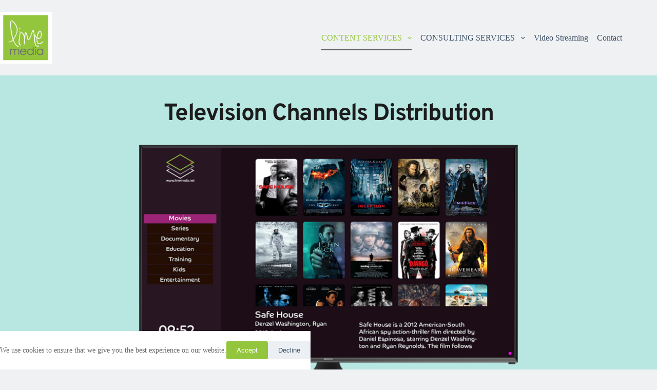

--- FILE ---
content_type: text/html; charset=UTF-8
request_url: https://limemedia.net/television-channels-distribution/
body_size: 19892
content:
<!doctype html>
<html lang="en">
<head>
	
	<meta charset="UTF-8">
	<meta name="viewport" content="width=device-width, initial-scale=1, maximum-scale=5, viewport-fit=cover">
	<link rel="profile" href="https://gmpg.org/xfn/11">

	<title>Television Channels Distribution &#8211; LIME MEDIA </title>
<meta name='robots' content='max-image-preview:large' />
	<style>img:is([sizes="auto" i], [sizes^="auto," i]) { contain-intrinsic-size: 3000px 1500px }</style>
	<link rel='dns-prefetch' href='//fonts.bunny.net' />
<link rel='dns-prefetch' href='//www.googletagmanager.com' />
<link rel="alternate" type="application/rss+xml" title="LIME MEDIA  &raquo; Feed" href="https://limemedia.net/feed/" />
<link rel="alternate" type="application/rss+xml" title="LIME MEDIA  &raquo; Comments Feed" href="https://limemedia.net/comments/feed/" />
<link rel='stylesheet' id='blocksy-dynamic-global-css' href='https://limemedia.net/wp-content/uploads/blocksy/css/global.css?ver=58503' media='all' />
<link rel='stylesheet' id='wp-block-library-css' href='https://limemedia.net/wp-includes/css/dist/block-library/style.min.css?ver=6.7.3' media='all' />
<style id='global-styles-inline-css'>
:root{--wp--preset--aspect-ratio--square: 1;--wp--preset--aspect-ratio--4-3: 4/3;--wp--preset--aspect-ratio--3-4: 3/4;--wp--preset--aspect-ratio--3-2: 3/2;--wp--preset--aspect-ratio--2-3: 2/3;--wp--preset--aspect-ratio--16-9: 16/9;--wp--preset--aspect-ratio--9-16: 9/16;--wp--preset--color--black: #000000;--wp--preset--color--cyan-bluish-gray: #abb8c3;--wp--preset--color--white: #ffffff;--wp--preset--color--pale-pink: #f78da7;--wp--preset--color--vivid-red: #cf2e2e;--wp--preset--color--luminous-vivid-orange: #ff6900;--wp--preset--color--luminous-vivid-amber: #fcb900;--wp--preset--color--light-green-cyan: #7bdcb5;--wp--preset--color--vivid-green-cyan: #00d084;--wp--preset--color--pale-cyan-blue: #8ed1fc;--wp--preset--color--vivid-cyan-blue: #0693e3;--wp--preset--color--vivid-purple: #9b51e0;--wp--preset--color--palette-color-1: var(--theme-palette-color-1, #94c63d);--wp--preset--color--palette-color-2: var(--theme-palette-color-2, #6d6e71);--wp--preset--color--palette-color-3: var(--theme-palette-color-3, #3A4F66);--wp--preset--color--palette-color-4: var(--theme-palette-color-4, #192a3d);--wp--preset--color--palette-color-5: var(--theme-palette-color-5, #e1e8ed);--wp--preset--color--palette-color-6: var(--theme-palette-color-6, #f2f5f7);--wp--preset--color--palette-color-7: var(--theme-palette-color-7, #FAFBFC);--wp--preset--color--palette-color-8: var(--theme-palette-color-8, #ffffff);--wp--preset--gradient--vivid-cyan-blue-to-vivid-purple: linear-gradient(135deg,rgba(6,147,227,1) 0%,rgb(155,81,224) 100%);--wp--preset--gradient--light-green-cyan-to-vivid-green-cyan: linear-gradient(135deg,rgb(122,220,180) 0%,rgb(0,208,130) 100%);--wp--preset--gradient--luminous-vivid-amber-to-luminous-vivid-orange: linear-gradient(135deg,rgba(252,185,0,1) 0%,rgba(255,105,0,1) 100%);--wp--preset--gradient--luminous-vivid-orange-to-vivid-red: linear-gradient(135deg,rgba(255,105,0,1) 0%,rgb(207,46,46) 100%);--wp--preset--gradient--very-light-gray-to-cyan-bluish-gray: linear-gradient(135deg,rgb(238,238,238) 0%,rgb(169,184,195) 100%);--wp--preset--gradient--cool-to-warm-spectrum: linear-gradient(135deg,rgb(74,234,220) 0%,rgb(151,120,209) 20%,rgb(207,42,186) 40%,rgb(238,44,130) 60%,rgb(251,105,98) 80%,rgb(254,248,76) 100%);--wp--preset--gradient--blush-light-purple: linear-gradient(135deg,rgb(255,206,236) 0%,rgb(152,150,240) 100%);--wp--preset--gradient--blush-bordeaux: linear-gradient(135deg,rgb(254,205,165) 0%,rgb(254,45,45) 50%,rgb(107,0,62) 100%);--wp--preset--gradient--luminous-dusk: linear-gradient(135deg,rgb(255,203,112) 0%,rgb(199,81,192) 50%,rgb(65,88,208) 100%);--wp--preset--gradient--pale-ocean: linear-gradient(135deg,rgb(255,245,203) 0%,rgb(182,227,212) 50%,rgb(51,167,181) 100%);--wp--preset--gradient--electric-grass: linear-gradient(135deg,rgb(202,248,128) 0%,rgb(113,206,126) 100%);--wp--preset--gradient--midnight: linear-gradient(135deg,rgb(2,3,129) 0%,rgb(40,116,252) 100%);--wp--preset--gradient--juicy-peach: linear-gradient(to right, #ffecd2 0%, #fcb69f 100%);--wp--preset--gradient--young-passion: linear-gradient(to right, #ff8177 0%, #ff867a 0%, #ff8c7f 21%, #f99185 52%, #cf556c 78%, #b12a5b 100%);--wp--preset--gradient--true-sunset: linear-gradient(to right, #fa709a 0%, #fee140 100%);--wp--preset--gradient--morpheus-den: linear-gradient(to top, #30cfd0 0%, #330867 100%);--wp--preset--gradient--plum-plate: linear-gradient(135deg, #667eea 0%, #764ba2 100%);--wp--preset--gradient--aqua-splash: linear-gradient(15deg, #13547a 0%, #80d0c7 100%);--wp--preset--gradient--love-kiss: linear-gradient(to top, #ff0844 0%, #ffb199 100%);--wp--preset--gradient--new-retrowave: linear-gradient(to top, #3b41c5 0%, #a981bb 49%, #ffc8a9 100%);--wp--preset--gradient--plum-bath: linear-gradient(to top, #cc208e 0%, #6713d2 100%);--wp--preset--gradient--high-flight: linear-gradient(to right, #0acffe 0%, #495aff 100%);--wp--preset--gradient--teen-party: linear-gradient(-225deg, #FF057C 0%, #8D0B93 50%, #321575 100%);--wp--preset--gradient--fabled-sunset: linear-gradient(-225deg, #231557 0%, #44107A 29%, #FF1361 67%, #FFF800 100%);--wp--preset--gradient--arielle-smile: radial-gradient(circle 248px at center, #16d9e3 0%, #30c7ec 47%, #46aef7 100%);--wp--preset--gradient--itmeo-branding: linear-gradient(180deg, #2af598 0%, #009efd 100%);--wp--preset--gradient--deep-blue: linear-gradient(to right, #6a11cb 0%, #2575fc 100%);--wp--preset--gradient--strong-bliss: linear-gradient(to right, #f78ca0 0%, #f9748f 19%, #fd868c 60%, #fe9a8b 100%);--wp--preset--gradient--sweet-period: linear-gradient(to top, #3f51b1 0%, #5a55ae 13%, #7b5fac 25%, #8f6aae 38%, #a86aa4 50%, #cc6b8e 62%, #f18271 75%, #f3a469 87%, #f7c978 100%);--wp--preset--gradient--purple-division: linear-gradient(to top, #7028e4 0%, #e5b2ca 100%);--wp--preset--gradient--cold-evening: linear-gradient(to top, #0c3483 0%, #a2b6df 100%, #6b8cce 100%, #a2b6df 100%);--wp--preset--gradient--mountain-rock: linear-gradient(to right, #868f96 0%, #596164 100%);--wp--preset--gradient--desert-hump: linear-gradient(to top, #c79081 0%, #dfa579 100%);--wp--preset--gradient--ethernal-constance: linear-gradient(to top, #09203f 0%, #537895 100%);--wp--preset--gradient--happy-memories: linear-gradient(-60deg, #ff5858 0%, #f09819 100%);--wp--preset--gradient--grown-early: linear-gradient(to top, #0ba360 0%, #3cba92 100%);--wp--preset--gradient--morning-salad: linear-gradient(-225deg, #B7F8DB 0%, #50A7C2 100%);--wp--preset--gradient--night-call: linear-gradient(-225deg, #AC32E4 0%, #7918F2 48%, #4801FF 100%);--wp--preset--gradient--mind-crawl: linear-gradient(-225deg, #473B7B 0%, #3584A7 51%, #30D2BE 100%);--wp--preset--gradient--angel-care: linear-gradient(-225deg, #FFE29F 0%, #FFA99F 48%, #FF719A 100%);--wp--preset--gradient--juicy-cake: linear-gradient(to top, #e14fad 0%, #f9d423 100%);--wp--preset--gradient--rich-metal: linear-gradient(to right, #d7d2cc 0%, #304352 100%);--wp--preset--gradient--mole-hall: linear-gradient(-20deg, #616161 0%, #9bc5c3 100%);--wp--preset--gradient--cloudy-knoxville: linear-gradient(120deg, #fdfbfb 0%, #ebedee 100%);--wp--preset--gradient--soft-grass: linear-gradient(to top, #c1dfc4 0%, #deecdd 100%);--wp--preset--gradient--saint-petersburg: linear-gradient(135deg, #f5f7fa 0%, #c3cfe2 100%);--wp--preset--gradient--everlasting-sky: linear-gradient(135deg, #fdfcfb 0%, #e2d1c3 100%);--wp--preset--gradient--kind-steel: linear-gradient(-20deg, #e9defa 0%, #fbfcdb 100%);--wp--preset--gradient--over-sun: linear-gradient(60deg, #abecd6 0%, #fbed96 100%);--wp--preset--gradient--premium-white: linear-gradient(to top, #d5d4d0 0%, #d5d4d0 1%, #eeeeec 31%, #efeeec 75%, #e9e9e7 100%);--wp--preset--gradient--clean-mirror: linear-gradient(45deg, #93a5cf 0%, #e4efe9 100%);--wp--preset--gradient--wild-apple: linear-gradient(to top, #d299c2 0%, #fef9d7 100%);--wp--preset--gradient--snow-again: linear-gradient(to top, #e6e9f0 0%, #eef1f5 100%);--wp--preset--gradient--confident-cloud: linear-gradient(to top, #dad4ec 0%, #dad4ec 1%, #f3e7e9 100%);--wp--preset--gradient--glass-water: linear-gradient(to top, #dfe9f3 0%, white 100%);--wp--preset--gradient--perfect-white: linear-gradient(-225deg, #E3FDF5 0%, #FFE6FA 100%);--wp--preset--font-size--small: 13px;--wp--preset--font-size--medium: 20px;--wp--preset--font-size--large: clamp(22px, 1.375rem + ((1vw - 3.2px) * 0.625), 30px);--wp--preset--font-size--x-large: clamp(30px, 1.875rem + ((1vw - 3.2px) * 1.563), 50px);--wp--preset--font-size--xx-large: clamp(45px, 2.813rem + ((1vw - 3.2px) * 2.734), 80px);--wp--preset--spacing--20: 0.44rem;--wp--preset--spacing--30: 0.67rem;--wp--preset--spacing--40: 1rem;--wp--preset--spacing--50: 1.5rem;--wp--preset--spacing--60: 2.25rem;--wp--preset--spacing--70: 3.38rem;--wp--preset--spacing--80: 5.06rem;--wp--preset--shadow--natural: 6px 6px 9px rgba(0, 0, 0, 0.2);--wp--preset--shadow--deep: 12px 12px 50px rgba(0, 0, 0, 0.4);--wp--preset--shadow--sharp: 6px 6px 0px rgba(0, 0, 0, 0.2);--wp--preset--shadow--outlined: 6px 6px 0px -3px rgba(255, 255, 255, 1), 6px 6px rgba(0, 0, 0, 1);--wp--preset--shadow--crisp: 6px 6px 0px rgba(0, 0, 0, 1);}:root { --wp--style--global--content-size: var(--theme-block-max-width);--wp--style--global--wide-size: var(--theme-block-wide-max-width); }:where(body) { margin: 0; }.wp-site-blocks > .alignleft { float: left; margin-right: 2em; }.wp-site-blocks > .alignright { float: right; margin-left: 2em; }.wp-site-blocks > .aligncenter { justify-content: center; margin-left: auto; margin-right: auto; }:where(.wp-site-blocks) > * { margin-block-start: var(--theme-content-spacing); margin-block-end: 0; }:where(.wp-site-blocks) > :first-child { margin-block-start: 0; }:where(.wp-site-blocks) > :last-child { margin-block-end: 0; }:root { --wp--style--block-gap: var(--theme-content-spacing); }:root :where(.is-layout-flow) > :first-child{margin-block-start: 0;}:root :where(.is-layout-flow) > :last-child{margin-block-end: 0;}:root :where(.is-layout-flow) > *{margin-block-start: var(--theme-content-spacing);margin-block-end: 0;}:root :where(.is-layout-constrained) > :first-child{margin-block-start: 0;}:root :where(.is-layout-constrained) > :last-child{margin-block-end: 0;}:root :where(.is-layout-constrained) > *{margin-block-start: var(--theme-content-spacing);margin-block-end: 0;}:root :where(.is-layout-flex){gap: var(--theme-content-spacing);}:root :where(.is-layout-grid){gap: var(--theme-content-spacing);}.is-layout-flow > .alignleft{float: left;margin-inline-start: 0;margin-inline-end: 2em;}.is-layout-flow > .alignright{float: right;margin-inline-start: 2em;margin-inline-end: 0;}.is-layout-flow > .aligncenter{margin-left: auto !important;margin-right: auto !important;}.is-layout-constrained > .alignleft{float: left;margin-inline-start: 0;margin-inline-end: 2em;}.is-layout-constrained > .alignright{float: right;margin-inline-start: 2em;margin-inline-end: 0;}.is-layout-constrained > .aligncenter{margin-left: auto !important;margin-right: auto !important;}.is-layout-constrained > :where(:not(.alignleft):not(.alignright):not(.alignfull)){max-width: var(--wp--style--global--content-size);margin-left: auto !important;margin-right: auto !important;}.is-layout-constrained > .alignwide{max-width: var(--wp--style--global--wide-size);}body .is-layout-flex{display: flex;}.is-layout-flex{flex-wrap: wrap;align-items: center;}.is-layout-flex > :is(*, div){margin: 0;}body .is-layout-grid{display: grid;}.is-layout-grid > :is(*, div){margin: 0;}body{padding-top: 0px;padding-right: 0px;padding-bottom: 0px;padding-left: 0px;}.has-black-color{color: var(--wp--preset--color--black) !important;}.has-cyan-bluish-gray-color{color: var(--wp--preset--color--cyan-bluish-gray) !important;}.has-white-color{color: var(--wp--preset--color--white) !important;}.has-pale-pink-color{color: var(--wp--preset--color--pale-pink) !important;}.has-vivid-red-color{color: var(--wp--preset--color--vivid-red) !important;}.has-luminous-vivid-orange-color{color: var(--wp--preset--color--luminous-vivid-orange) !important;}.has-luminous-vivid-amber-color{color: var(--wp--preset--color--luminous-vivid-amber) !important;}.has-light-green-cyan-color{color: var(--wp--preset--color--light-green-cyan) !important;}.has-vivid-green-cyan-color{color: var(--wp--preset--color--vivid-green-cyan) !important;}.has-pale-cyan-blue-color{color: var(--wp--preset--color--pale-cyan-blue) !important;}.has-vivid-cyan-blue-color{color: var(--wp--preset--color--vivid-cyan-blue) !important;}.has-vivid-purple-color{color: var(--wp--preset--color--vivid-purple) !important;}.has-palette-color-1-color{color: var(--wp--preset--color--palette-color-1) !important;}.has-palette-color-2-color{color: var(--wp--preset--color--palette-color-2) !important;}.has-palette-color-3-color{color: var(--wp--preset--color--palette-color-3) !important;}.has-palette-color-4-color{color: var(--wp--preset--color--palette-color-4) !important;}.has-palette-color-5-color{color: var(--wp--preset--color--palette-color-5) !important;}.has-palette-color-6-color{color: var(--wp--preset--color--palette-color-6) !important;}.has-palette-color-7-color{color: var(--wp--preset--color--palette-color-7) !important;}.has-palette-color-8-color{color: var(--wp--preset--color--palette-color-8) !important;}.has-black-background-color{background-color: var(--wp--preset--color--black) !important;}.has-cyan-bluish-gray-background-color{background-color: var(--wp--preset--color--cyan-bluish-gray) !important;}.has-white-background-color{background-color: var(--wp--preset--color--white) !important;}.has-pale-pink-background-color{background-color: var(--wp--preset--color--pale-pink) !important;}.has-vivid-red-background-color{background-color: var(--wp--preset--color--vivid-red) !important;}.has-luminous-vivid-orange-background-color{background-color: var(--wp--preset--color--luminous-vivid-orange) !important;}.has-luminous-vivid-amber-background-color{background-color: var(--wp--preset--color--luminous-vivid-amber) !important;}.has-light-green-cyan-background-color{background-color: var(--wp--preset--color--light-green-cyan) !important;}.has-vivid-green-cyan-background-color{background-color: var(--wp--preset--color--vivid-green-cyan) !important;}.has-pale-cyan-blue-background-color{background-color: var(--wp--preset--color--pale-cyan-blue) !important;}.has-vivid-cyan-blue-background-color{background-color: var(--wp--preset--color--vivid-cyan-blue) !important;}.has-vivid-purple-background-color{background-color: var(--wp--preset--color--vivid-purple) !important;}.has-palette-color-1-background-color{background-color: var(--wp--preset--color--palette-color-1) !important;}.has-palette-color-2-background-color{background-color: var(--wp--preset--color--palette-color-2) !important;}.has-palette-color-3-background-color{background-color: var(--wp--preset--color--palette-color-3) !important;}.has-palette-color-4-background-color{background-color: var(--wp--preset--color--palette-color-4) !important;}.has-palette-color-5-background-color{background-color: var(--wp--preset--color--palette-color-5) !important;}.has-palette-color-6-background-color{background-color: var(--wp--preset--color--palette-color-6) !important;}.has-palette-color-7-background-color{background-color: var(--wp--preset--color--palette-color-7) !important;}.has-palette-color-8-background-color{background-color: var(--wp--preset--color--palette-color-8) !important;}.has-black-border-color{border-color: var(--wp--preset--color--black) !important;}.has-cyan-bluish-gray-border-color{border-color: var(--wp--preset--color--cyan-bluish-gray) !important;}.has-white-border-color{border-color: var(--wp--preset--color--white) !important;}.has-pale-pink-border-color{border-color: var(--wp--preset--color--pale-pink) !important;}.has-vivid-red-border-color{border-color: var(--wp--preset--color--vivid-red) !important;}.has-luminous-vivid-orange-border-color{border-color: var(--wp--preset--color--luminous-vivid-orange) !important;}.has-luminous-vivid-amber-border-color{border-color: var(--wp--preset--color--luminous-vivid-amber) !important;}.has-light-green-cyan-border-color{border-color: var(--wp--preset--color--light-green-cyan) !important;}.has-vivid-green-cyan-border-color{border-color: var(--wp--preset--color--vivid-green-cyan) !important;}.has-pale-cyan-blue-border-color{border-color: var(--wp--preset--color--pale-cyan-blue) !important;}.has-vivid-cyan-blue-border-color{border-color: var(--wp--preset--color--vivid-cyan-blue) !important;}.has-vivid-purple-border-color{border-color: var(--wp--preset--color--vivid-purple) !important;}.has-palette-color-1-border-color{border-color: var(--wp--preset--color--palette-color-1) !important;}.has-palette-color-2-border-color{border-color: var(--wp--preset--color--palette-color-2) !important;}.has-palette-color-3-border-color{border-color: var(--wp--preset--color--palette-color-3) !important;}.has-palette-color-4-border-color{border-color: var(--wp--preset--color--palette-color-4) !important;}.has-palette-color-5-border-color{border-color: var(--wp--preset--color--palette-color-5) !important;}.has-palette-color-6-border-color{border-color: var(--wp--preset--color--palette-color-6) !important;}.has-palette-color-7-border-color{border-color: var(--wp--preset--color--palette-color-7) !important;}.has-palette-color-8-border-color{border-color: var(--wp--preset--color--palette-color-8) !important;}.has-vivid-cyan-blue-to-vivid-purple-gradient-background{background: var(--wp--preset--gradient--vivid-cyan-blue-to-vivid-purple) !important;}.has-light-green-cyan-to-vivid-green-cyan-gradient-background{background: var(--wp--preset--gradient--light-green-cyan-to-vivid-green-cyan) !important;}.has-luminous-vivid-amber-to-luminous-vivid-orange-gradient-background{background: var(--wp--preset--gradient--luminous-vivid-amber-to-luminous-vivid-orange) !important;}.has-luminous-vivid-orange-to-vivid-red-gradient-background{background: var(--wp--preset--gradient--luminous-vivid-orange-to-vivid-red) !important;}.has-very-light-gray-to-cyan-bluish-gray-gradient-background{background: var(--wp--preset--gradient--very-light-gray-to-cyan-bluish-gray) !important;}.has-cool-to-warm-spectrum-gradient-background{background: var(--wp--preset--gradient--cool-to-warm-spectrum) !important;}.has-blush-light-purple-gradient-background{background: var(--wp--preset--gradient--blush-light-purple) !important;}.has-blush-bordeaux-gradient-background{background: var(--wp--preset--gradient--blush-bordeaux) !important;}.has-luminous-dusk-gradient-background{background: var(--wp--preset--gradient--luminous-dusk) !important;}.has-pale-ocean-gradient-background{background: var(--wp--preset--gradient--pale-ocean) !important;}.has-electric-grass-gradient-background{background: var(--wp--preset--gradient--electric-grass) !important;}.has-midnight-gradient-background{background: var(--wp--preset--gradient--midnight) !important;}.has-juicy-peach-gradient-background{background: var(--wp--preset--gradient--juicy-peach) !important;}.has-young-passion-gradient-background{background: var(--wp--preset--gradient--young-passion) !important;}.has-true-sunset-gradient-background{background: var(--wp--preset--gradient--true-sunset) !important;}.has-morpheus-den-gradient-background{background: var(--wp--preset--gradient--morpheus-den) !important;}.has-plum-plate-gradient-background{background: var(--wp--preset--gradient--plum-plate) !important;}.has-aqua-splash-gradient-background{background: var(--wp--preset--gradient--aqua-splash) !important;}.has-love-kiss-gradient-background{background: var(--wp--preset--gradient--love-kiss) !important;}.has-new-retrowave-gradient-background{background: var(--wp--preset--gradient--new-retrowave) !important;}.has-plum-bath-gradient-background{background: var(--wp--preset--gradient--plum-bath) !important;}.has-high-flight-gradient-background{background: var(--wp--preset--gradient--high-flight) !important;}.has-teen-party-gradient-background{background: var(--wp--preset--gradient--teen-party) !important;}.has-fabled-sunset-gradient-background{background: var(--wp--preset--gradient--fabled-sunset) !important;}.has-arielle-smile-gradient-background{background: var(--wp--preset--gradient--arielle-smile) !important;}.has-itmeo-branding-gradient-background{background: var(--wp--preset--gradient--itmeo-branding) !important;}.has-deep-blue-gradient-background{background: var(--wp--preset--gradient--deep-blue) !important;}.has-strong-bliss-gradient-background{background: var(--wp--preset--gradient--strong-bliss) !important;}.has-sweet-period-gradient-background{background: var(--wp--preset--gradient--sweet-period) !important;}.has-purple-division-gradient-background{background: var(--wp--preset--gradient--purple-division) !important;}.has-cold-evening-gradient-background{background: var(--wp--preset--gradient--cold-evening) !important;}.has-mountain-rock-gradient-background{background: var(--wp--preset--gradient--mountain-rock) !important;}.has-desert-hump-gradient-background{background: var(--wp--preset--gradient--desert-hump) !important;}.has-ethernal-constance-gradient-background{background: var(--wp--preset--gradient--ethernal-constance) !important;}.has-happy-memories-gradient-background{background: var(--wp--preset--gradient--happy-memories) !important;}.has-grown-early-gradient-background{background: var(--wp--preset--gradient--grown-early) !important;}.has-morning-salad-gradient-background{background: var(--wp--preset--gradient--morning-salad) !important;}.has-night-call-gradient-background{background: var(--wp--preset--gradient--night-call) !important;}.has-mind-crawl-gradient-background{background: var(--wp--preset--gradient--mind-crawl) !important;}.has-angel-care-gradient-background{background: var(--wp--preset--gradient--angel-care) !important;}.has-juicy-cake-gradient-background{background: var(--wp--preset--gradient--juicy-cake) !important;}.has-rich-metal-gradient-background{background: var(--wp--preset--gradient--rich-metal) !important;}.has-mole-hall-gradient-background{background: var(--wp--preset--gradient--mole-hall) !important;}.has-cloudy-knoxville-gradient-background{background: var(--wp--preset--gradient--cloudy-knoxville) !important;}.has-soft-grass-gradient-background{background: var(--wp--preset--gradient--soft-grass) !important;}.has-saint-petersburg-gradient-background{background: var(--wp--preset--gradient--saint-petersburg) !important;}.has-everlasting-sky-gradient-background{background: var(--wp--preset--gradient--everlasting-sky) !important;}.has-kind-steel-gradient-background{background: var(--wp--preset--gradient--kind-steel) !important;}.has-over-sun-gradient-background{background: var(--wp--preset--gradient--over-sun) !important;}.has-premium-white-gradient-background{background: var(--wp--preset--gradient--premium-white) !important;}.has-clean-mirror-gradient-background{background: var(--wp--preset--gradient--clean-mirror) !important;}.has-wild-apple-gradient-background{background: var(--wp--preset--gradient--wild-apple) !important;}.has-snow-again-gradient-background{background: var(--wp--preset--gradient--snow-again) !important;}.has-confident-cloud-gradient-background{background: var(--wp--preset--gradient--confident-cloud) !important;}.has-glass-water-gradient-background{background: var(--wp--preset--gradient--glass-water) !important;}.has-perfect-white-gradient-background{background: var(--wp--preset--gradient--perfect-white) !important;}.has-small-font-size{font-size: var(--wp--preset--font-size--small) !important;}.has-medium-font-size{font-size: var(--wp--preset--font-size--medium) !important;}.has-large-font-size{font-size: var(--wp--preset--font-size--large) !important;}.has-x-large-font-size{font-size: var(--wp--preset--font-size--x-large) !important;}.has-xx-large-font-size{font-size: var(--wp--preset--font-size--xx-large) !important;}
:root :where(.wp-block-pullquote){font-size: clamp(0.984em, 0.984rem + ((1vw - 0.2em) * 0.645), 1.5em);line-height: 1.6;}
</style>
<link rel='stylesheet' id='ct-main-styles-css' href='https://limemedia.net/wp-content/themes/blocksy/static/bundle/main.min.css?ver=2.0.92' media='all' />
<link rel='stylesheet' id='ct-brizy-styles-css' href='https://limemedia.net/wp-content/themes/blocksy/static/bundle/brizy.min.css?ver=2.0.92' media='all' />
<link rel='stylesheet' id='ct-wpforms-styles-css' href='https://limemedia.net/wp-content/themes/blocksy/static/bundle/wpforms.min.css?ver=2.0.92' media='all' />
<link rel='stylesheet' id='fw-ext-builder-frontend-grid-css' href='https://limemedia.net/wp-content/plugins/unyson/framework/extensions/builder/static/css/frontend-grid.css?ver=1.2.12' media='all' />
<link rel='stylesheet' id='fw-ext-forms-default-styles-css' href='https://limemedia.net/wp-content/plugins/unyson/framework/extensions/forms/static/css/frontend.css?ver=2.7.24' media='all' />
<link rel='stylesheet' id='brizy-asset-google-10-css'  class="brz-link brz-link-google" type="text/css" href='https://fonts.bunny.net/css?family=Overpass%3A100%2C100italic%2C200%2C200italic%2C300%2C300italic%2Cregular%2Citalic%2C600%2C600italic%2C700%2C700italic%2C800%2C800italic%2C900%2C900italic%7CLato%3A100%2C100italic%2C300%2C300italic%2Cregular%2Citalic%2C700%2C700italic%2C900%2C900italic&#038;subset=arabic%2Cbengali%2Ccyrillic%2Ccyrillic-ext%2Cdevanagari%2Cgreek%2Cgreek-ext%2Cgujarati%2Chebrew%2Ckhmer%2Ckorean%2Clatin-ext%2Ctamil%2Ctelugu%2Cthai%2Cvietnamese&#038;display=swap&#038;ver=308-wp' media='all' />
<link rel='stylesheet' id='brizy-asset-main-30-css'  class="brz-link brz-link-preview" href='https://limemedia.net/wp-content/plugins/brizy/public/editor-build/prod/editor/css/preview.min.css?ver=308-wp' media='all' />
<style id='inline-handle-brizy-asset--108531627-50-inline-css'>
.brz .brz-css-zt34ef{z-index: auto;margin:0;}.brz .brz-css-zt34ef.brz-section .brz-section__content{min-height: auto;display:flex;}.brz .brz-css-zt34ef .brz-container{justify-content:center;}.brz .brz-css-zt34ef > .slick-slider > .brz-slick-slider__dots{color:rgba(0, 0, 0, 1);}.brz .brz-css-zt34ef > .slick-slider > .brz-slick-slider__arrow{color:rgba(0, 0, 0, 0.7);}@media(min-width:991px){.brz .brz-css-zt34ef{display:block;}}@media(max-width:991px) and (min-width:768px){.brz .brz-css-zt34ef{display:block;}}@media(max-width:767px){.brz .brz-css-zt34ef{display:block;}}
.brz .brz-css-2vcvuo{padding:75px 0px 75px 0px;}.brz .brz-css-2vcvuo > .brz-bg{border:0px solid rgba(102, 115, 141, 0);border-radius: 0px;mix-blend-mode:normal;}.brz .brz-css-2vcvuo > .brz-bg > .brz-bg-image{background-image:none;filter:none;display:block;background-size:cover;background-repeat: no-repeat;-webkit-mask-image: none;
                      mask-image: none;}.brz .brz-css-2vcvuo > .brz-bg > .brz-bg-image:after{content: "";background-image:none;}.brz .brz-css-2vcvuo > .brz-bg > .brz-bg-color{background-color:rgba(0, 0, 0, 0);background-image:none;-webkit-mask-image: none;
                      mask-image: none;}.brz .brz-css-2vcvuo > .brz-bg > .brz-bg-map{filter:none;display:none;}.brz .brz-css-2vcvuo > .brz-bg > .brz-bg-video{filter:none;display:none;}.brz .brz-css-2vcvuo > .brz-bg > .brz-bg-shape__top{background-size: 100% 100px; height: 100px;transform: scale(1.02) rotateX(0deg) rotateY(0deg);z-index: auto;}.brz .brz-css-2vcvuo > .brz-bg > .brz-bg-shape__top::after{background-image: none; -webkit-mask-image: none;background-size: 100% 100px; height: 100px;}.brz .brz-css-2vcvuo > .brz-bg > .brz-bg-shape__bottom{background-size: 100% 100px; height: 100px;transform: scale(1.02) rotateX(-180deg) rotateY(-180deg);z-index: auto;}.brz .brz-css-2vcvuo > .brz-bg > .brz-bg-shape__bottom::after{background-image: none; -webkit-mask-image: none;background-size: 100% 100px; height: 100px;}.brz .brz-css-2vcvuo > .brz-bg > .brz-bg-slideshow  .brz-bg-slideshow-item{display: none;filter:none;background-position: 50% 50%;}@media(min-width:991px){.brz .brz-css-2vcvuo > .brz-bg{transition-duration:0.50s;transition-property: filter, box-shadow, background, border-radius, border-color;}.brz .brz-css-2vcvuo > .brz-bg > .brz-bg-image{background-attachment:scroll;transition-duration:0.50s;transition-property: filter, box-shadow, background, border-radius, border-color;}.brz .brz-css-2vcvuo > .brz-bg > .brz-bg-color{transition-duration:0.50s;transition-property: filter, box-shadow, background, border-radius, border-color;}.brz .brz-css-2vcvuo > .brz-bg > .brz-bg-map{transition-duration:0.50s;transition-property: filter, box-shadow, background, border-radius, border-color;}.brz .brz-css-2vcvuo > .brz-bg > .brz-bg-video{transition-duration:0.50s;transition-property: filter, box-shadow, background, border-radius, border-color;}}@media(max-width:991px) and (min-width:768px){.brz .brz-css-2vcvuo{padding:50px 15px 50px 15px;}}@media(max-width:991px) and (min-width:768px){.brz .brz-css-2vcvuo > .brz-bg{transition-duration:0.50s;transition-property: filter, box-shadow, background, border-radius, border-color;}.brz .brz-css-2vcvuo > .brz-bg > .brz-bg-image{transition-duration:0.50s;transition-property: filter, box-shadow, background, border-radius, border-color;}.brz .brz-css-2vcvuo > .brz-bg > .brz-bg-color{transition-duration:0.50s;transition-property: filter, box-shadow, background, border-radius, border-color;}.brz .brz-css-2vcvuo > .brz-bg > .brz-bg-map{transition-duration:0.50s;transition-property: filter, box-shadow, background, border-radius, border-color;}.brz .brz-css-2vcvuo > .brz-bg > .brz-bg-video{transition-duration:0.50s;transition-property: filter, box-shadow, background, border-radius, border-color;}}@media(max-width:767px){.brz .brz-css-2vcvuo{padding:25px 15px 25px 15px;}}@media(max-width:767px){.brz .brz-css-2vcvuo > .brz-bg{transition-duration:0.50s;transition-property: filter, box-shadow, background, border-radius, border-color;}.brz .brz-css-2vcvuo > .brz-bg > .brz-bg-image{transition-duration:0.50s;transition-property: filter, box-shadow, background, border-radius, border-color;}.brz .brz-css-2vcvuo > .brz-bg > .brz-bg-color{transition-duration:0.50s;transition-property: filter, box-shadow, background, border-radius, border-color;}.brz .brz-css-2vcvuo > .brz-bg > .brz-bg-map{transition-duration:0.50s;transition-property: filter, box-shadow, background, border-radius, border-color;}.brz .brz-css-2vcvuo > .brz-bg > .brz-bg-video{transition-duration:0.50s;transition-property: filter, box-shadow, background, border-radius, border-color;}}
.brz .brz-css-16odyx6{padding:36px 0px 0px 0px;}.brz .brz-css-16odyx6 > .brz-bg > .brz-bg-color{background-color:rgba(var(--brz-global-color4),1);}@media(max-width:991px) and (min-width:768px){.brz .brz-css-16odyx6{padding:100px 18px 1px 17px;}}@media(max-width:767px){.brz .brz-css-16odyx6{padding:50px 15px 0px 15px;}}
.brz .brz-css-1v1l3uk{border:0px solid transparent;}@media(min-width:991px){.brz .brz-css-1v1l3uk{max-width: calc(1 * var(--brz-section-container-max-width, 1170px));}}@media(max-width:991px) and (min-width:768px){.brz .brz-css-1v1l3uk{max-width: 100%;}}@media(max-width:767px){.brz .brz-css-1v1l3uk{max-width: 100%;}}
.brz .brz-css-1grb0xs{padding:0;margin:10px 0px 10px 0px;justify-content:center;position:relative;}.brz .brz-css-1grb0xs .brz-wrapper-transform{transform: none;}@media(min-width:991px){.brz .brz-css-1grb0xs{display:flex;z-index: auto;position:relative;}}@media(max-width:991px) and (min-width:768px){.brz .brz-css-1grb0xs{display:flex;z-index: auto;position:relative;}}@media(max-width:767px){.brz .brz-css-1grb0xs{display:flex;z-index: auto;position:relative;}}
.brz .brz-css-1o0cpp4{padding:0px 20% 0px 20%;margin:10px 0px 10px 0px;}@media(max-width:991px) and (min-width:768px){.brz .brz-css-1o0cpp4{padding:0px 10% 0px 10%;margin:43px 0px 10px 0px;}}@media(max-width:767px){.brz .brz-css-1o0cpp4{padding:0;margin:100px 13px 12px 4px;}}
.brz .brz-css-fzq24a{width:100%;mix-blend-mode:normal;}
.brz .brz-css-nGbLB{margin-top:0px !important;margin-bottom:0px !important;text-align:center!important;font-family:var(--brz-heading1fontfamily, initial) !important;font-size:var(--brz-heading1fontsize, initial);line-height:var(--brz-heading1lineheight, initial);font-weight:var(--brz-heading1fontweight, initial);letter-spacing:var(--brz-heading1letterspacing, initial);font-variation-settings:var(--brz-heading1fontvariation, initial);font-weight:var(--brz-heading1bold, initial);font-style:var(--brz-heading1italic, initial);text-decoration:var(--brz-heading1textdecoration, initial) !important;text-transform:var(--brz-heading1texttransform, initial) !important;}@media(max-width:991px) and (min-width:768px){.brz .brz-css-nGbLB{font-size:var(--brz-heading1tabletfontsize, initial);line-height:var(--brz-heading1tabletlineheight, initial);font-weight:var(--brz-heading1tabletfontweight, initial);letter-spacing:var(--brz-heading1tabletletterspacing, initial);font-variation-settings:var(--brz-heading1tabletfontvariation, initial);font-weight:var(--brz-heading1tabletbold, initial);font-style:var(--brz-heading1tabletitalic, initial);text-decoration:var(--brz-heading1tablettextdecoration, initial) !important;text-transform:var(--brz-heading1tablettexttransform, initial) !important;}}@media(max-width:767px){.brz .brz-css-nGbLB{font-family:var(--brz-heading2fontfamily, initial) !important;font-size:var(--brz-heading2mobilefontsize, initial);line-height:var(--brz-heading2mobilelineheight, initial);font-weight:var(--brz-heading2mobilefontweight, initial);letter-spacing:var(--brz-heading2mobileletterspacing, initial);font-variation-settings:var(--brz-heading2mobilefontvariation, initial);font-weight:var(--brz-heading2mobilebold, initial);font-style:var(--brz-heading2mobileitalic, initial);text-decoration:var(--brz-heading2mobiletextdecoration, initial) !important;text-transform:var(--brz-heading2mobiletexttransform, initial) !important;}}
.brz .brz-css-1ji5slc{margin:0;}
.brz .brz-css-15bmwvj{height:50px;}
.brz .brz-css-xnlo8l{height:10px;}
.brz .brz-css-126hfr0{margin:10px 0px 0px 0px;}@media(max-width:991px) and (min-width:768px){.brz .brz-css-126hfr0{margin:-14px 0px 0px 0px;}}@media(max-width:767px){.brz .brz-css-126hfr0{margin:-6px 0px 0px 0px;}}
.brz .brz-css-coy3wo:not(.brz-image--hovered){max-width: 64%;}.brz .brz-css-coy3wo{height: auto;box-shadow:none;border:0px solid rgba(102, 115, 141, 0);border-radius: 0px;mix-blend-mode:normal;}.brz .brz-css-coy3wo .brz-picture:after{box-shadow:none;background-color:rgba(255, 255, 255, 0);background-image:none;border-radius: 0px;}.brz .brz-css-coy3wo .brz-picture{filter:none;-webkit-mask-image: none;
                      mask-image: none;}@media(min-width:991px){.brz .brz-css-coy3wo{transition-duration:0.50s;transition-property: filter, box-shadow, background, border-radius, border-color;}.brz .brz-css-coy3wo .brz-picture:after{transition-duration:0.50s;transition-property: filter, box-shadow, background, border-radius, border-color;}.brz .brz-css-coy3wo .brz-picture{transition-duration:0.50s;transition-property: filter, box-shadow, background, border-radius, border-color;}}@media(max-width:991px) and (min-width:768px){.brz .brz-css-coy3wo:not(.brz-image--hovered){max-width: 80%;}}@media(max-width:991px) and (min-width:768px){.brz .brz-css-coy3wo{transition-duration:0.50s;transition-property: filter, box-shadow, background, border-radius, border-color;}.brz .brz-css-coy3wo .brz-picture:after{transition-duration:0.50s;transition-property: filter, box-shadow, background, border-radius, border-color;}.brz .brz-css-coy3wo .brz-picture{transition-duration:0.50s;transition-property: filter, box-shadow, background, border-radius, border-color;}}@media(max-width:767px){.brz .brz-css-coy3wo:not(.brz-image--hovered){max-width: 90%;}}@media(max-width:767px){.brz .brz-css-coy3wo{transition-duration:0.50s;transition-property: filter, box-shadow, background, border-radius, border-color;}.brz .brz-css-coy3wo .brz-picture:after{transition-duration:0.50s;transition-property: filter, box-shadow, background, border-radius, border-color;}.brz .brz-css-coy3wo .brz-picture{transition-duration:0.50s;transition-property: filter, box-shadow, background, border-radius, border-color;}}
.brz .brz-css-6wkdvc.brz-hover-animation__container{max-width: 64%;}@media(max-width:991px) and (min-width:768px){.brz .brz-css-6wkdvc.brz-hover-animation__container{max-width: 80%;}}@media(max-width:767px){.brz .brz-css-6wkdvc.brz-hover-animation__container{max-width: 90%;}}
.brz .brz-css-yssr0t{padding-top: 63.4375%;}.brz .brz-css-yssr0t > .brz-img{position:absolute;width: 100%;}@media(max-width:767px){.brz .brz-css-yssr0t{padding-top: 63.4367%;}}
.brz .brz-css-1gtxomc{width: 748.8px;height: 475.02px;margin-left: 0px;margin-top: 0px;}@media(max-width:991px) and (min-width:768px){.brz .brz-css-1gtxomc{width: 614.4px;height: 389.76px;}}@media(max-width:767px){.brz .brz-css-1gtxomc{width: 387px;height: 245.5px;}}
.brz .brz-css-1dv0sdo{padding:15px 0px 148px 0px;}.brz .brz-css-1dv0sdo > .brz-bg > .brz-bg-image{background-image:url("https://limemedia.net/wp-content/uploads/2021/07/abstract-BG01.jpg");background-position:50% 50%;}.brz .brz-css-1dv0sdo > .brz-bg > .brz-bg-image:after{content: "";background-image:url("https://limemedia.net/wp-content/uploads/2021/07/abstract-BG01.jpg");}.brz .brz-css-1dv0sdo > .brz-bg > .brz-bg-color{background-color:rgba(21, 7, 7, 0.5);}@media(max-width:991px) and (min-width:768px){.brz .brz-css-1dv0sdo{padding:50px 15px 50px 15px;}.brz .brz-css-1dv0sdo > .brz-bg > .brz-bg-image{background-position:50% 54%;}.brz .brz-css-1dv0sdo > .brz-bg > .brz-bg-color{background-color:rgba(21, 21, 21, 0.5);}}@media(max-width:767px){.brz .brz-css-1dv0sdo{padding:25px 15px 25px 15px;}.brz .brz-css-1dv0sdo > .brz-bg > .brz-bg-color{background-color:rgba(14, 14, 14, 0.5);}}
@media(max-width:991px) and (min-width:768px){.brz .brz-css-tko95{display:none;}}@media(max-width:767px){.brz .brz-css-tko95{display:none;}}
.brz .brz-css-1dcrzb7{height:103px;}
.brz .brz-css-5vsrts{padding:0px 250px 0px 250px;margin:10px 0px 10px 0px;}@media(max-width:991px) and (min-width:768px){.brz .brz-css-5vsrts{padding:0;}}@media(max-width:767px){.brz .brz-css-5vsrts{padding:0;margin:34px 0px 10px 0px;}}
.brz .brz-css-l0ieS{margin-top:0px !important;margin-bottom:0px !important;text-align:center!important;font-family:var(--brz-heading1fontfamily, initial) !important;font-size:var(--brz-heading1fontsize, initial);line-height:var(--brz-heading1lineheight, initial);font-weight:var(--brz-heading1fontweight, initial);letter-spacing:var(--brz-heading1letterspacing, initial);font-variation-settings:var(--brz-heading1fontvariation, initial);font-weight:var(--brz-heading1bold, initial);font-style:var(--brz-heading1italic, initial);text-decoration:var(--brz-heading1textdecoration, initial) !important;text-transform:var(--brz-heading1texttransform, initial) !important;}@media(max-width:991px) and (min-width:768px){.brz .brz-css-l0ieS{font-size:var(--brz-heading1tabletfontsize, initial);line-height:var(--brz-heading1tabletlineheight, initial);font-weight:var(--brz-heading1tabletfontweight, initial);letter-spacing:var(--brz-heading1tabletletterspacing, initial);font-variation-settings:var(--brz-heading1tabletfontvariation, initial);font-weight:var(--brz-heading1tabletbold, initial);font-style:var(--brz-heading1tabletitalic, initial);text-decoration:var(--brz-heading1tablettextdecoration, initial) !important;text-transform:var(--brz-heading1tablettexttransform, initial) !important;}}@media(max-width:767px){.brz .brz-css-l0ieS{font-family:var(--brz-heading2fontfamily, initial) !important;font-size:var(--brz-heading2mobilefontsize, initial);line-height:var(--brz-heading2mobilelineheight, initial);font-weight:var(--brz-heading2mobilefontweight, initial);letter-spacing:var(--brz-heading2mobileletterspacing, initial);font-variation-settings:var(--brz-heading2mobilefontvariation, initial);font-weight:var(--brz-heading2mobilebold, initial);font-style:var(--brz-heading2mobileitalic, initial);text-decoration:var(--brz-heading2mobiletextdecoration, initial) !important;text-transform:var(--brz-heading2mobiletexttransform, initial) !important;}}
@media(max-width:991px) and (min-width:768px){.brz .brz-css-18q7rj1{display:none;}}@media(max-width:767px){.brz .brz-css-18q7rj1{display:none;}}
.brz .brz-css-1y6xxja{height:23px;}
.brz .brz-css-91l9cb{margin:0;z-index: auto;align-items:flex-start;}.brz .brz-css-91l9cb > .brz-bg{border:0px solid rgba(102, 115, 141, 0);border-radius: 0px;box-shadow:none;max-width:100%;mix-blend-mode:normal;}.brz .brz-css-91l9cb > .brz-bg > .brz-bg-image{background-image:none;filter:none;display:block;background-size:cover;background-repeat: no-repeat;-webkit-mask-image: none;
                      mask-image: none;}.brz .brz-css-91l9cb > .brz-bg > .brz-bg-image:after{content: "";background-image:none;}.brz .brz-css-91l9cb > .brz-bg > .brz-bg-color{background-color:rgba(0, 0, 0, 0);background-image:none;-webkit-mask-image: none;
                      mask-image: none;}.brz .brz-css-91l9cb > .brz-bg > .brz-bg-map{filter:none;display:none;}.brz .brz-css-91l9cb > .brz-bg > .brz-bg-video{filter:none;display:none;}.brz .brz-css-91l9cb > .brz-row{border:0px solid transparent;}@media(min-width:991px){.brz .brz-css-91l9cb{min-height: auto;display:flex;}.brz .brz-css-91l9cb > .brz-bg{transition-duration:0.50s;transition-property: filter, box-shadow, background, border-radius, border-color;}.brz .brz-css-91l9cb > .brz-bg > .brz-bg-image{transition-duration:0.50s;transition-property: filter, box-shadow, background, border-radius, border-color;}.brz .brz-css-91l9cb > .brz-bg > .brz-bg-color{transition-duration:0.50s;transition-property: filter, box-shadow, background, border-radius, border-color;}.brz .brz-css-91l9cb > .brz-bg > .brz-bg-video{transition-duration:0.50s;transition-property: filter, box-shadow, background, border-radius, border-color;}.brz .brz-css-91l9cb > .brz-row{transition-duration:0.50s;transition-property: filter, box-shadow, background, border-radius, border-color;}}@media(max-width:991px) and (min-width:768px){.brz .brz-css-91l9cb{min-height: auto;display:flex;}.brz .brz-css-91l9cb > .brz-bg{transition-duration:0.50s;transition-property: filter, box-shadow, background, border-radius, border-color;}.brz .brz-css-91l9cb > .brz-bg > .brz-bg-image{transition-duration:0.50s;transition-property: filter, box-shadow, background, border-radius, border-color;}.brz .brz-css-91l9cb > .brz-bg > .brz-bg-color{transition-duration:0.50s;transition-property: filter, box-shadow, background, border-radius, border-color;}.brz .brz-css-91l9cb > .brz-bg > .brz-bg-video{transition-duration:0.50s;transition-property: filter, box-shadow, background, border-radius, border-color;}.brz .brz-css-91l9cb > .brz-row{transition-duration:0.50s;transition-property: filter, box-shadow, background, border-radius, border-color;flex-direction:row;flex-wrap:wrap;justify-content:flex-start;}}@media(max-width:767px){.brz .brz-css-91l9cb{min-height: auto;display:flex;}.brz .brz-css-91l9cb > .brz-bg{transition-duration:0.50s;transition-property: filter, box-shadow, background, border-radius, border-color;}.brz .brz-css-91l9cb > .brz-bg > .brz-bg-image{transition-duration:0.50s;transition-property: filter, box-shadow, background, border-radius, border-color;}.brz .brz-css-91l9cb > .brz-bg > .brz-bg-color{transition-duration:0.50s;transition-property: filter, box-shadow, background, border-radius, border-color;}.brz .brz-css-91l9cb > .brz-bg > .brz-bg-video{transition-duration:0.50s;transition-property: filter, box-shadow, background, border-radius, border-color;}.brz .brz-css-91l9cb > .brz-row{transition-duration:0.50s;transition-property: filter, box-shadow, background, border-radius, border-color;flex-direction:row;flex-wrap:wrap;justify-content:flex-start;}}
.brz .brz-css-1nl4bwy{padding:10px;max-width:100%;}@media(max-width:991px) and (min-width:768px){.brz .brz-css-1nl4bwy{padding:0;}}@media(max-width:767px){.brz .brz-css-1nl4bwy{padding:0;}}
.brz .brz-css-bfgnk0{padding:0;}
.brz .brz-css-qiuj31{z-index: auto;flex:1 1 50%;max-width:50%;justify-content:flex-start;}.brz .brz-css-qiuj31 .brz-columns__scroll-effect{justify-content:flex-start;}.brz .brz-css-qiuj31 > .brz-bg{border:0px solid rgba(102, 115, 141, 0);border-radius: 0px;box-shadow:none;margin:0;mix-blend-mode:normal;}.brz .brz-css-qiuj31 > .brz-bg > .brz-bg-image{background-image:none;filter:none;display:block;background-size:cover;background-repeat: no-repeat;-webkit-mask-image: none;
                      mask-image: none;}.brz .brz-css-qiuj31 > .brz-bg > .brz-bg-image:after{content: "";background-image:none;}.brz .brz-css-qiuj31 > .brz-bg > .brz-bg-color{background-color:rgba(0, 0, 0, 0);background-image:none;-webkit-mask-image: none;
                      mask-image: none;}.brz .brz-css-qiuj31 > .brz-bg > .brz-bg-map{filter:none;display:none;}.brz .brz-css-qiuj31 > .brz-bg > .brz-bg-video{filter:none;display:none;}@media(min-width:991px){.brz .brz-css-qiuj31 > .brz-bg{transition-duration:0.50s;transition-property: filter, box-shadow, background, border-radius, border-color;}.brz .brz-css-qiuj31 > .brz-bg > .brz-bg-image{transition-duration:0.50s;transition-property: filter, box-shadow, background, border-radius, border-color;}.brz .brz-css-qiuj31 > .brz-bg > .brz-bg-color{transition-duration:0.50s;transition-property: filter, box-shadow, background, border-radius, border-color;}}@media(max-width:991px) and (min-width:768px){.brz .brz-css-qiuj31 > .brz-bg{transition-duration:0.50s;transition-property: filter, box-shadow, background, border-radius, border-color;}.brz .brz-css-qiuj31 > .brz-bg > .brz-bg-image{transition-duration:0.50s;transition-property: filter, box-shadow, background, border-radius, border-color;}.brz .brz-css-qiuj31 > .brz-bg > .brz-bg-color{transition-duration:0.50s;transition-property: filter, box-shadow, background, border-radius, border-color;}}@media(max-width:767px){.brz .brz-css-qiuj31{flex:1 1 100%;max-width:100%;}.brz .brz-css-qiuj31 > .brz-bg{margin:10px 0px 10px 0px;}}@media(max-width:767px){.brz .brz-css-qiuj31 > .brz-bg{transition-duration:0.50s;transition-property: filter, box-shadow, background, border-radius, border-color;}.brz .brz-css-qiuj31 > .brz-bg > .brz-bg-image{transition-duration:0.50s;transition-property: filter, box-shadow, background, border-radius, border-color;}.brz .brz-css-qiuj31 > .brz-bg > .brz-bg-color{transition-duration:0.50s;transition-property: filter, box-shadow, background, border-radius, border-color;}}
.brz .brz-css-12iualv{flex:1 1 23.9%;max-width:23.9%;}@media(max-width:767px){.brz .brz-css-12iualv{flex:1 1 100%;max-width:100%;}}@media(max-width:767px){.brz .brz-css-12iualv > *{display:none;}.brz .brz-css-12iualv > .brz-column__items{display:none;}}
.brz .brz-css-13m3eok{z-index: auto;margin:0;border:0px solid transparent;padding:5px 15px 5px 15px;min-height:100%;}@media(min-width:991px){.brz .brz-css-13m3eok{display:flex;transition-duration:0.50s;transition-property: filter, box-shadow, background, border-radius, border-color;}}@media(max-width:991px) and (min-width:768px){.brz .brz-css-13m3eok{display:flex;transition-duration:0.50s;transition-property: filter, box-shadow, background, border-radius, border-color;}}@media(max-width:767px){.brz .brz-css-13m3eok{margin:10px 0px 10px 0px;padding:0;}}@media(max-width:767px){.brz .brz-css-13m3eok{display:flex;transition-duration:0.50s;transition-property: filter, box-shadow, background, border-radius, border-color;}}
.brz .brz-css-18lewgz{flex:1 1 52.2%;max-width:52.2%;}@media(max-width:767px){.brz .brz-css-18lewgz{flex:1 1 100%;max-width:100%;}}
.brz .brz-css-isvrmg{margin:10px 0px 10px 0px;}@media(max-width:767px){.brz .brz-css-isvrmg{margin:-3px 0px 10px 0px;}}
.brz .brz-css-iwA74{margin-top:0px !important;margin-bottom:0px !important;text-align:center!important;font-family:'Overpass', sans-serif !important;font-size:20px;line-height:1.9;font-weight:400;letter-spacing:0px;font-variation-settings:"wght" 400, "wdth" 100, "SOFT" 0;}
.brz .brz-css-bC7tq{margin-top:0px !important;margin-bottom:0px !important;text-align:left!important;font-family:var(--brz-paragraphfontfamily, initial) !important;font-size:var(--brz-paragraphfontsize, initial);line-height:var(--brz-paragraphlineheight, initial);font-weight:var(--brz-paragraphfontweight, initial);letter-spacing:var(--brz-paragraphletterspacing, initial);font-variation-settings:var(--brz-paragraphfontvariation, initial);font-weight:var(--brz-paragraphbold, initial);font-style:var(--brz-paragraphitalic, initial);text-decoration:var(--brz-paragraphtextdecoration, initial) !important;text-transform:var(--brz-paragraphtexttransform, initial) !important;}@media(max-width:991px) and (min-width:768px){.brz .brz-css-bC7tq{font-size:var(--brz-paragraphtabletfontsize, initial);line-height:var(--brz-paragraphtabletlineheight, initial);font-weight:var(--brz-paragraphtabletfontweight, initial);letter-spacing:var(--brz-paragraphtabletletterspacing, initial);font-variation-settings:var(--brz-paragraphtabletfontvariation, initial);font-weight:var(--brz-paragraphtabletbold, initial);font-style:var(--brz-paragraphtabletitalic, initial);text-decoration:var(--brz-paragraphtablettextdecoration, initial) !important;text-transform:var(--brz-paragraphtablettexttransform, initial) !important;}}@media(max-width:767px){.brz .brz-css-bC7tq{font-size:var(--brz-paragraphmobilefontsize, initial);line-height:var(--brz-paragraphmobilelineheight, initial);font-weight:var(--brz-paragraphmobilefontweight, initial);letter-spacing:var(--brz-paragraphmobileletterspacing, initial);font-variation-settings:var(--brz-paragraphmobilefontvariation, initial);font-weight:var(--brz-paragraphmobilebold, initial);font-style:var(--brz-paragraphmobileitalic, initial);text-decoration:var(--brz-paragraphmobiletextdecoration, initial) !important;text-transform:var(--brz-paragraphmobiletexttransform, initial) !important;}}
.brz .brz-css-1p46u3q{flex:1 1 23.9%;max-width:23.9%;}@media(max-width:767px){.brz .brz-css-1p46u3q{flex:1 1 100%;max-width:100%;}}@media(max-width:767px){.brz .brz-css-1p46u3q > *{display:none;}.brz .brz-css-1p46u3q > .brz-column__items{display:none;}}
.brz .brz-css-yjjm7t > .brz-bg > .brz-bg-color{background-color:rgba(255, 255, 255, 0);}
@media(max-width:991px) and (min-width:768px){.brz .brz-css-1s5ly2q > .brz-row{flex-direction:row;flex-wrap:wrap;justify-content:flex-start;}}@media(max-width:767px){.brz .brz-css-1s5ly2q > .brz-row{flex-direction:row-reverse;flex-wrap:wrap-reverse;justify-content:flex-end;}}
.brz .brz-css-i0k523{flex:1 1 49.7%;max-width:49.7%;justify-content:center;}.brz .brz-css-i0k523 .brz-columns__scroll-effect{justify-content:center;}@media(max-width:767px){.brz .brz-css-i0k523{flex:1 1 100%;max-width:100%;}}
.brz .brz-css-1rkzrdn{padding:5px 15px 5px 25px;}@media(max-width:991px) and (min-width:768px){.brz .brz-css-1rkzrdn{padding:5px 15px 5px 15px;}}@media(max-width:767px){.brz .brz-css-1rkzrdn{padding:0px 20px 0px 20px;}}
.brz .brz-css-j6ntdr{margin:10px 0px 0px 0px;}@media(max-width:991px) and (min-width:768px){.brz .brz-css-j6ntdr{margin:10px 0px 10px 0px;}}@media(max-width:767px){.brz .brz-css-j6ntdr{margin:10px 0px 10px 0px;}}
.brz .brz-css-bhtYA{margin-top:0px !important;margin-bottom:0px !important;text-align:left!important;font-family:var(--brz-heading2fontfamily, initial) !important;font-size:var(--brz-heading2fontsize, initial);line-height:var(--brz-heading2lineheight, initial);font-weight:var(--brz-heading2fontweight, initial);letter-spacing:var(--brz-heading2letterspacing, initial);font-variation-settings:var(--brz-heading2fontvariation, initial);font-weight:var(--brz-heading2bold, initial);font-style:var(--brz-heading2italic, initial);text-decoration:var(--brz-heading2textdecoration, initial) !important;text-transform:var(--brz-heading2texttransform, initial) !important;}@media(max-width:991px) and (min-width:768px){.brz .brz-css-bhtYA{font-size:var(--brz-heading2tabletfontsize, initial);line-height:var(--brz-heading2tabletlineheight, initial);font-weight:var(--brz-heading2tabletfontweight, initial);letter-spacing:var(--brz-heading2tabletletterspacing, initial);font-variation-settings:var(--brz-heading2tabletfontvariation, initial);font-weight:var(--brz-heading2tabletbold, initial);font-style:var(--brz-heading2tabletitalic, initial);text-decoration:var(--brz-heading2tablettextdecoration, initial) !important;text-transform:var(--brz-heading2tablettexttransform, initial) !important;}}@media(max-width:767px){.brz .brz-css-bhtYA{text-align:center!important;font-size:var(--brz-heading2mobilefontsize, initial);line-height:var(--brz-heading2mobilelineheight, initial);font-weight:var(--brz-heading2mobilefontweight, initial);letter-spacing:var(--brz-heading2mobileletterspacing, initial);font-variation-settings:var(--brz-heading2mobilefontvariation, initial);font-weight:var(--brz-heading2mobilebold, initial);font-style:var(--brz-heading2mobileitalic, initial);text-decoration:var(--brz-heading2mobiletextdecoration, initial) !important;text-transform:var(--brz-heading2mobiletexttransform, initial) !important;}}
.brz .brz-css-mX0Mj{margin-top:0px !important;margin-bottom:0px !important;text-align:left!important;font-family:var(--brz-subtitlefontfamily, initial) !important;font-size:var(--brz-subtitlefontsize, initial);line-height:var(--brz-subtitlelineheight, initial);font-weight:var(--brz-subtitlefontweight, initial);letter-spacing:var(--brz-subtitleletterspacing, initial);font-variation-settings:var(--brz-subtitlefontvariation, initial);font-weight:var(--brz-subtitlebold, initial);font-style:var(--brz-subtitleitalic, initial);text-decoration:var(--brz-subtitletextdecoration, initial) !important;text-transform:var(--brz-subtitletexttransform, initial) !important;}@media(max-width:991px) and (min-width:768px){.brz .brz-css-mX0Mj{font-size:var(--brz-subtitletabletfontsize, initial);line-height:var(--brz-subtitletabletlineheight, initial);font-weight:var(--brz-subtitletabletfontweight, initial);letter-spacing:var(--brz-subtitletabletletterspacing, initial);font-variation-settings:var(--brz-subtitletabletfontvariation, initial);font-weight:var(--brz-subtitletabletbold, initial);font-style:var(--brz-subtitletabletitalic, initial);text-decoration:var(--brz-subtitletablettextdecoration, initial) !important;text-transform:var(--brz-subtitletablettexttransform, initial) !important;}}@media(max-width:767px){.brz .brz-css-mX0Mj{text-align:center!important;font-size:var(--brz-subtitlemobilefontsize, initial);line-height:var(--brz-subtitlemobilelineheight, initial);font-weight:var(--brz-subtitlemobilefontweight, initial);letter-spacing:var(--brz-subtitlemobileletterspacing, initial);font-variation-settings:var(--brz-subtitlemobilefontvariation, initial);font-weight:var(--brz-subtitlemobilebold, initial);font-style:var(--brz-subtitlemobileitalic, initial);text-decoration:var(--brz-subtitlemobiletextdecoration, initial) !important;text-transform:var(--brz-subtitlemobiletexttransform, initial) !important;}}
@media(max-width:991px) and (min-width:768px){.brz .brz-css-17j9cly{display:none;}}@media(max-width:767px){.brz .brz-css-17j9cly{display:none;}}
.brz .brz-css-1e2z1kc{height:30px;}@media(max-width:991px) and (min-width:768px){.brz .brz-css-1e2z1kc{height:0px;}}@media(max-width:767px){.brz .brz-css-1e2z1kc{height:10px;}}
.brz .brz-css-iwwe3j{flex:1 1 50%;max-width:50%;}
.brz .brz-css-lco0ks{padding:5px 15px 5px 0px;}@media(max-width:991px) and (min-width:768px){.brz .brz-css-lco0ks{padding:0px 15px 5px 0px;}}@media(max-width:767px){.brz .brz-css-lco0ks{padding:0px 20px 0px 0px;}}
.brz .brz-css-rd1hjk{z-index: auto;position:relative;margin:10px 0px 10px 0px;}@media(min-width:991px){.brz .brz-css-rd1hjk{display:flex;position:relative;}}@media(max-width:991px) and (min-width:768px){.brz .brz-css-rd1hjk{display:flex;position:relative;}}@media(max-width:767px){.brz .brz-css-rd1hjk{display:flex;position:relative;}}
.brz .brz-css-1lo4hrm{justify-content:center;padding:0;gap:20px 10px;}
.brz .brz-css-1p67jx7{justify-content:flex-start;}
.brz .brz-css-10gnvpx{color:rgba(var(--brz-global-color3),1);border:0px solid rgba(35, 157, 219, 0);box-shadow:none;font-size:48px;background-color:rgba(189, 225, 244, 0);background-image:none;padding: 0px;stroke-width: 1;border-radius: 0;}.brz .brz-css-10gnvpx .brz-icon-svg-custom{background-color:rgba(var(--brz-global-color3),1);}@media(min-width:991px){.brz .brz-css-10gnvpx{transition-duration:0.50s;transition-property: color, box-shadow, background, border, border-color;}.brz .brz-css-10gnvpx .brz-icon-svg-custom{transition-duration:0.50s;transition-property: color, box-shadow, background, border, border-color;}}@media(min-width:991px){.brz .brz-css-10gnvpx:hover{color:rgba(var(--brz-global-color3),0.8);}.brz .brz-css-10gnvpx:hover .brz-icon-svg-custom{background-color:rgba(var(--brz-global-color3),0.8);}}@media(max-width:991px) and (min-width:768px){.brz .brz-css-10gnvpx{transition-duration:0.50s;transition-property: color, box-shadow, background, border, border-color;}.brz .brz-css-10gnvpx .brz-icon-svg-custom{transition-duration:0.50s;transition-property: color, box-shadow, background, border, border-color;}}@media(max-width:767px){.brz .brz-css-10gnvpx{transition-duration:0.50s;transition-property: color, box-shadow, background, border, border-color;}.brz .brz-css-10gnvpx .brz-icon-svg-custom{transition-duration:0.50s;transition-property: color, box-shadow, background, border, border-color;}}
.brz .brz-css-19y4qs9{color:rgba(148, 198, 61, 1);}.brz .brz-css-19y4qs9 .brz-icon-svg-custom{background-color:rgba(148, 198, 61, 1);}@media(min-width:991px){.brz .brz-css-19y4qs9:hover{color:rgba(148, 198, 61, 0.8);}.brz .brz-css-19y4qs9:hover .brz-icon-svg-custom{background-color:rgba(148, 198, 61, 0.8);}}
.brz .brz-css-apckoh{margin:0;}
.brz .brz-css-jB8rw{margin-top:0px !important;margin-bottom:0px !important;text-align:left!important;font-family:var(--brz-heading5fontfamily, initial) !important;font-size:var(--brz-heading5fontsize, initial);line-height:var(--brz-heading5lineheight, initial);font-weight:var(--brz-heading5fontweight, initial);letter-spacing:var(--brz-heading5letterspacing, initial);font-variation-settings:var(--brz-heading5fontvariation, initial);font-weight:var(--brz-heading5bold, initial);font-style:var(--brz-heading5italic, initial);text-decoration:var(--brz-heading5textdecoration, initial) !important;text-transform:var(--brz-heading5texttransform, initial) !important;}@media(max-width:991px) and (min-width:768px){.brz .brz-css-jB8rw{font-size:var(--brz-heading5tabletfontsize, initial);line-height:var(--brz-heading5tabletlineheight, initial);font-weight:var(--brz-heading5tabletfontweight, initial);letter-spacing:var(--brz-heading5tabletletterspacing, initial);font-variation-settings:var(--brz-heading5tabletfontvariation, initial);font-weight:var(--brz-heading5tabletbold, initial);font-style:var(--brz-heading5tabletitalic, initial);text-decoration:var(--brz-heading5tablettextdecoration, initial) !important;text-transform:var(--brz-heading5tablettexttransform, initial) !important;}}@media(max-width:767px){.brz .brz-css-jB8rw{font-size:var(--brz-heading5mobilefontsize, initial);line-height:var(--brz-heading5mobilelineheight, initial);font-weight:var(--brz-heading5mobilefontweight, initial);letter-spacing:var(--brz-heading5mobileletterspacing, initial);font-variation-settings:var(--brz-heading5mobilefontvariation, initial);font-weight:var(--brz-heading5mobilebold, initial);font-style:var(--brz-heading5mobileitalic, initial);text-decoration:var(--brz-heading5mobiletextdecoration, initial) !important;text-transform:var(--brz-heading5mobiletexttransform, initial) !important;}}
.brz .brz-css-k_GEh{margin-top:0px !important;margin-bottom:0px !important;text-align:left!important;font-family:var(--brz-paragraphfontfamily, initial) !important;font-size:var(--brz-paragraphfontsize, initial);line-height:var(--brz-paragraphlineheight, initial);font-weight:var(--brz-paragraphfontweight, initial);letter-spacing:var(--brz-paragraphletterspacing, initial);font-variation-settings:var(--brz-paragraphfontvariation, initial);font-weight:var(--brz-paragraphbold, initial);font-style:var(--brz-paragraphitalic, initial);text-decoration:var(--brz-paragraphtextdecoration, initial) !important;text-transform:var(--brz-paragraphtexttransform, initial) !important;}@media(max-width:991px) and (min-width:768px){.brz .brz-css-k_GEh{font-size:var(--brz-paragraphtabletfontsize, initial);line-height:var(--brz-paragraphtabletlineheight, initial);font-weight:var(--brz-paragraphtabletfontweight, initial);letter-spacing:var(--brz-paragraphtabletletterspacing, initial);font-variation-settings:var(--brz-paragraphtabletfontvariation, initial);font-weight:var(--brz-paragraphtabletbold, initial);font-style:var(--brz-paragraphtabletitalic, initial);text-decoration:var(--brz-paragraphtablettextdecoration, initial) !important;text-transform:var(--brz-paragraphtablettexttransform, initial) !important;}}@media(max-width:767px){.brz .brz-css-k_GEh{font-size:var(--brz-paragraphmobilefontsize, initial);line-height:var(--brz-paragraphmobilelineheight, initial);font-weight:var(--brz-paragraphmobilefontweight, initial);letter-spacing:var(--brz-paragraphmobileletterspacing, initial);font-variation-settings:var(--brz-paragraphmobilefontvariation, initial);font-weight:var(--brz-paragraphmobilebold, initial);font-style:var(--brz-paragraphmobileitalic, initial);text-decoration:var(--brz-paragraphmobiletextdecoration, initial) !important;text-transform:var(--brz-paragraphmobiletexttransform, initial) !important;}}
.brz .brz-css-19fbmsd{flex:1 1 50%;max-width:50%;}
.brz .brz-css-ikjpcp{padding:5px 15px 5px 20px;}@media(max-width:991px) and (min-width:768px){.brz .brz-css-ikjpcp{padding:0px 15px 5px 15px;}}@media(max-width:767px){.brz .brz-css-ikjpcp{padding:0px 10px 0px 20px;}}
.brz .brz-css-jdjgup{justify-content:flex-start;}
.brz .brz-css-1jx30nq{color:rgba(148, 198, 61, 1);}.brz .brz-css-1jx30nq .brz-icon-svg-custom{background-color:rgba(148, 198, 61, 1);}@media(min-width:991px){.brz .brz-css-1jx30nq:hover{color:rgba(148, 198, 61, 0.8);}.brz .brz-css-1jx30nq:hover .brz-icon-svg-custom{background-color:rgba(148, 198, 61, 0.8);}}
.brz .brz-css-bnsn0j{margin:0;}
.brz .brz-css-uOafs{margin-top:0px !important;margin-bottom:0px !important;text-align:left!important;font-family:var(--brz-heading5fontfamily, initial) !important;font-size:var(--brz-heading5fontsize, initial);line-height:var(--brz-heading5lineheight, initial);font-weight:var(--brz-heading5fontweight, initial);letter-spacing:var(--brz-heading5letterspacing, initial);font-variation-settings:var(--brz-heading5fontvariation, initial);font-weight:var(--brz-heading5bold, initial);font-style:var(--brz-heading5italic, initial);text-decoration:var(--brz-heading5textdecoration, initial) !important;text-transform:var(--brz-heading5texttransform, initial) !important;}@media(max-width:991px) and (min-width:768px){.brz .brz-css-uOafs{font-size:var(--brz-heading5tabletfontsize, initial);line-height:var(--brz-heading5tabletlineheight, initial);font-weight:var(--brz-heading5tabletfontweight, initial);letter-spacing:var(--brz-heading5tabletletterspacing, initial);font-variation-settings:var(--brz-heading5tabletfontvariation, initial);font-weight:var(--brz-heading5tabletbold, initial);font-style:var(--brz-heading5tabletitalic, initial);text-decoration:var(--brz-heading5tablettextdecoration, initial) !important;text-transform:var(--brz-heading5tablettexttransform, initial) !important;}}@media(max-width:767px){.brz .brz-css-uOafs{font-size:var(--brz-heading5mobilefontsize, initial);line-height:var(--brz-heading5mobilelineheight, initial);font-weight:var(--brz-heading5mobilefontweight, initial);letter-spacing:var(--brz-heading5mobileletterspacing, initial);font-variation-settings:var(--brz-heading5mobilefontvariation, initial);font-weight:var(--brz-heading5mobilebold, initial);font-style:var(--brz-heading5mobileitalic, initial);text-decoration:var(--brz-heading5mobiletextdecoration, initial) !important;text-transform:var(--brz-heading5mobiletexttransform, initial) !important;}}
.brz .brz-css-xf3ef{margin-top:0px !important;margin-bottom:0px !important;text-align:left!important;font-family:var(--brz-paragraphfontfamily, initial) !important;font-size:var(--brz-paragraphfontsize, initial);line-height:var(--brz-paragraphlineheight, initial);font-weight:var(--brz-paragraphfontweight, initial);letter-spacing:var(--brz-paragraphletterspacing, initial);font-variation-settings:var(--brz-paragraphfontvariation, initial);font-weight:var(--brz-paragraphbold, initial);font-style:var(--brz-paragraphitalic, initial);text-decoration:var(--brz-paragraphtextdecoration, initial) !important;text-transform:var(--brz-paragraphtexttransform, initial) !important;}@media(max-width:991px) and (min-width:768px){.brz .brz-css-xf3ef{font-size:var(--brz-paragraphtabletfontsize, initial);line-height:var(--brz-paragraphtabletlineheight, initial);font-weight:var(--brz-paragraphtabletfontweight, initial);letter-spacing:var(--brz-paragraphtabletletterspacing, initial);font-variation-settings:var(--brz-paragraphtabletfontvariation, initial);font-weight:var(--brz-paragraphtabletbold, initial);font-style:var(--brz-paragraphtabletitalic, initial);text-decoration:var(--brz-paragraphtablettextdecoration, initial) !important;text-transform:var(--brz-paragraphtablettexttransform, initial) !important;}}@media(max-width:767px){.brz .brz-css-xf3ef{font-size:var(--brz-paragraphmobilefontsize, initial);line-height:var(--brz-paragraphmobilelineheight, initial);font-weight:var(--brz-paragraphmobilefontweight, initial);letter-spacing:var(--brz-paragraphmobileletterspacing, initial);font-variation-settings:var(--brz-paragraphmobilefontvariation, initial);font-weight:var(--brz-paragraphmobilebold, initial);font-style:var(--brz-paragraphmobileitalic, initial);text-decoration:var(--brz-paragraphmobiletextdecoration, initial) !important;text-transform:var(--brz-paragraphmobiletexttransform, initial) !important;}}
@media(max-width:991px) and (min-width:768px){.brz .brz-css-1ew7rc0{display:none;}}
.brz .brz-css-1oy3qgi{height:10px;}@media(max-width:991px) and (min-width:768px){.brz .brz-css-1oy3qgi{height:0px;}}
.brz .brz-css-1xhc6lt{margin:10px 0px 10px 0px;}@media(max-width:991px) and (min-width:768px){.brz .brz-css-1xhc6lt{margin:0;}}
.brz .brz-css-pqfim5{justify-content:flex-start;}@media(max-width:767px){.brz .brz-css-pqfim5{justify-content:center;}}
.brz .brz-css-103x70d.brz-btn--hover:not(.brz-btn--hover-in), .brz .brz-css-103x70d.brz-btn--hover-in:before{background-color:rgba(var(--brz-global-color3),1);background-image:none;}.brz .brz-css-103x70d.brz-btn--hover:not(.brz-btn--hover-in):before, .brz .brz-css-103x70d.brz-btn--hover-in{background-color: rgba(var(--brz-global-color3), 1);background-image:none;}@media(min-width:991px){.brz .brz-css-103x70d.brz-btn--hover:not(.brz-btn--hover-in), .brz .brz-css-103x70d.brz-btn--hover-in:before{transition-duration:0.6s;}.brz .brz-css-103x70d.brz-btn--hover:not(.brz-btn--hover-in):before, .brz .brz-css-103x70d.brz-btn--hover-in{transition-duration:0.6s;}.brz .brz-css-103x70d.brz-back-pulse:before{animation-duration:0.6s;}}@media(max-width:991px) and (min-width:768px){.brz .brz-css-103x70d.brz-btn--hover:not(.brz-btn--hover-in), .brz .brz-css-103x70d.brz-btn--hover-in:before{transition-duration:0.6s;}.brz .brz-css-103x70d.brz-btn--hover:not(.brz-btn--hover-in):before, .brz .brz-css-103x70d.brz-btn--hover-in{transition-duration:0.6s;}.brz .brz-css-103x70d.brz-back-pulse:before{animation-duration:0.6s;}}@media(max-width:767px){.brz .brz-css-103x70d.brz-btn--hover:not(.brz-btn--hover-in), .brz .brz-css-103x70d.brz-btn--hover-in:before{transition-duration:0.6s;}.brz .brz-css-103x70d.brz-btn--hover:not(.brz-btn--hover-in):before, .brz .brz-css-103x70d.brz-btn--hover-in{transition-duration:0.6s;}.brz .brz-css-103x70d.brz-back-pulse:before{animation-duration:0.6s;}}
.brz .brz-css-1a8pwd9.brz-btn--hover:not(.brz-btn--hover-in), .brz .brz-css-1a8pwd9.brz-btn--hover-in:before{background-color:rgba(148, 198, 61, 1);}.brz .brz-css-1a8pwd9.brz-btn--hover:not(.brz-btn--hover-in):before, .brz .brz-css-1a8pwd9.brz-btn--hover-in{background-color: rgba(#94c63d, 1);}@media(min-width:991px){.brz .brz-css-1a8pwd9.brz-btn--hover:not(.brz-btn--hover-in):before, .brz .brz-css-1a8pwd9.brz-btn--hover-in{background-color: rgba(#666666, 1);}}
.brz .brz-css-wztog5.brz-btn{display:flex;font-family:var(--brz-buttonfontfamily, initial);font-weight:var(--brz-buttonfontweight, initial);font-size:var(--brz-buttonfontsize, initial);line-height:var(--brz-buttonlineheight, initial);letter-spacing:var(--brz-buttonletterspacing, initial);font-variation-settings:var(--brz-buttonfontvariation, initial);font-weight:var(--brz-buttonbold, initial);font-style:var(--brz-buttonitalic, initial);text-decoration:var(--brz-buttontextdecoration, initial) !important;text-transform:var(--brz-buttontexttransform, initial) !important;color:rgba(var(--brz-global-color8),1);border:2px solid rgba(var(--brz-global-color3),1);border-radius: 0;box-shadow:none;padding:14px 42px 14px 42px;flex-flow:row-reverse nowrap;padding: 14px 42px;}.brz .brz-css-wztog5.brz-btn:not(.brz-btn--hover){background-color:rgba(var(--brz-global-color3),1);background-image:none;}.brz .brz-css-wztog5.brz-btn .brz-icon-svg-custom{background-color:rgba(var(--brz-global-color8),1);}.brz .brz-css-wztog5.brz-btn.brz-btn-submit{color:rgba(var(--brz-global-color8),1);background-color:rgba(var(--brz-global-color3),1);background-image:none;}.brz .brz-css-wztog5:after{height: unset;}.brz .brz-css-wztog5 .brz-btn--story-container{border:2px solid rgba(var(--brz-global-color3),1);flex-flow:row-reverse nowrap;border-radius: 0;}.brz .brz-css-wztog5 .brz-btn--story-container:after{height: unset;}@media(min-width:991px){.brz .brz-css-wztog5.brz-btn{transition-duration:0.50s;transition-property: filter, color, background, border-color, box-shadow;}.brz .brz-css-wztog5.brz-btn .brz-icon-svg-custom{transition-duration:0.50s;transition-property: filter, color, background, border-color, box-shadow;}.brz .brz-css-wztog5.brz-btn.brz-btn-submit{transition-duration:0.50s;transition-property: filter, color, background, border-color, box-shadow;}.brz .brz-css-wztog5 .brz-btn--story-container{transition-duration:0.50s;transition-property: filter, color, background, border-color, box-shadow;}}@media(min-width:991px){.brz .brz-css-wztog5.brz-btn:not(.brz-btn--hover):hover{background-color:rgba(var(--brz-global-color3),0.8);}.brz .brz-css-wztog5.brz-btn.brz-btn-submit:hover{background-color:rgba(var(--brz-global-color3),0.8);}}@media(max-width:991px) and (min-width:768px){.brz .brz-css-wztog5.brz-btn{font-weight:var(--brz-buttontabletfontweight, initial);font-size:var(--brz-buttontabletfontsize, initial);line-height:var(--brz-buttontabletlineheight, initial);letter-spacing:var(--brz-buttontabletletterspacing, initial);font-variation-settings:var(--brz-buttontabletfontvariation, initial);font-weight:var(--brz-buttontabletbold, initial);font-style:var(--brz-buttontabletitalic, initial);text-decoration:var(--brz-buttontablettextdecoration, initial) !important;text-transform:var(--brz-buttontablettexttransform, initial) !important;padding:11px 26px 11px 26px;padding: 11px 26px;}}@media(max-width:991px) and (min-width:768px){.brz .brz-css-wztog5.brz-btn{transition-duration:0.50s;transition-property: filter, color, background, border-color, box-shadow;}.brz .brz-css-wztog5.brz-btn .brz-icon-svg-custom{transition-duration:0.50s;transition-property: filter, color, background, border-color, box-shadow;}.brz .brz-css-wztog5.brz-btn.brz-btn-submit{transition-duration:0.50s;transition-property: filter, color, background, border-color, box-shadow;}.brz .brz-css-wztog5 .brz-btn--story-container{transition-duration:0.50s;transition-property: filter, color, background, border-color, box-shadow;}}@media(max-width:767px){.brz .brz-css-wztog5.brz-btn{font-weight:var(--brz-buttonmobilefontweight, initial);font-size:var(--brz-buttonmobilefontsize, initial);line-height:var(--brz-buttonmobilelineheight, initial);letter-spacing:var(--brz-buttonmobileletterspacing, initial);font-variation-settings:var(--brz-buttonmobilefontvariation, initial);font-weight:var(--brz-buttonmobilebold, initial);font-style:var(--brz-buttonmobileitalic, initial);text-decoration:var(--brz-buttonmobiletextdecoration, initial) !important;text-transform:var(--brz-buttonmobiletexttransform, initial) !important;padding:11px 26px 11px 26px;padding: 11px 26px;}}@media(max-width:767px){.brz .brz-css-wztog5.brz-btn{transition-duration:0.50s;transition-property: filter, color, background, border-color, box-shadow;}.brz .brz-css-wztog5.brz-btn .brz-icon-svg-custom{transition-duration:0.50s;transition-property: filter, color, background, border-color, box-shadow;}.brz .brz-css-wztog5.brz-btn.brz-btn-submit{transition-duration:0.50s;transition-property: filter, color, background, border-color, box-shadow;}.brz .brz-css-wztog5 .brz-btn--story-container{transition-duration:0.50s;transition-property: filter, color, background, border-color, box-shadow;}}
.brz .brz-css-1bn1ogq.brz-btn{color:rgba(var(--brz-global-color7),1);border:0px solid rgba(35, 157, 219, 0);border-radius:4px;padding:14px 42px 14px 42px;padding: 14px 42px;}.brz .brz-css-1bn1ogq.brz-btn:not(.brz-btn--hover){background-color:rgba(148, 198, 61, 1);}.brz .brz-css-1bn1ogq.brz-btn .brz-icon-svg-custom{background-color:rgba(var(--brz-global-color7),1);}.brz .brz-css-1bn1ogq.brz-btn.brz-btn-submit{color:rgba(var(--brz-global-color7),1);background-color:rgba(148, 198, 61, 1);}.brz .brz-css-1bn1ogq .brz-btn--story-container{border:0px solid rgba(35, 157, 219, 0);border-radius:4px;}@media(min-width:991px){.brz .brz-css-1bn1ogq.brz-btn{transition-duration:0.30s;}.brz .brz-css-1bn1ogq.brz-btn .brz-icon-svg-custom{transition-duration:0.30s;}.brz .brz-css-1bn1ogq.brz-btn.brz-btn-submit{transition-duration:0.30s;}.brz .brz-css-1bn1ogq .brz-btn--story-container{transition-duration:0.30s;}}@media(min-width:991px){.brz .brz-css-1bn1ogq.brz-btn:hover{color:rgba(var(--brz-global-color8),1);border:0px solid rgba(28, 28, 28, 0.8);}.brz .brz-css-1bn1ogq.brz-btn:not(.brz-btn--hover):hover{background-color:rgba(102, 102, 102, 0.8);}.brz .brz-css-1bn1ogq.brz-btn:hover .brz-icon-svg-custom{background-color:rgba(var(--brz-global-color8),1);}.brz .brz-css-1bn1ogq.brz-btn.brz-btn-submit:hover{color:rgba(var(--brz-global-color8),1);background-color:rgba(102, 102, 102, 0.8);}.brz .brz-css-1bn1ogq:hover .brz-btn--story-container{border:0px solid rgba(28, 28, 28, 0.8);}}@media(max-width:991px) and (min-width:768px){.brz .brz-css-1bn1ogq.brz-btn{border-radius:6px;}.brz .brz-css-1bn1ogq .brz-btn--story-container{border-radius:6px;}}@media(max-width:991px) and (min-width:768px){.brz .brz-css-1bn1ogq.brz-btn{transition-duration:0.30s;}.brz .brz-css-1bn1ogq.brz-btn .brz-icon-svg-custom{transition-duration:0.30s;}.brz .brz-css-1bn1ogq.brz-btn.brz-btn-submit{transition-duration:0.30s;}.brz .brz-css-1bn1ogq .brz-btn--story-container{transition-duration:0.30s;}}@media(max-width:767px){.brz .brz-css-1bn1ogq.brz-btn{border-radius:6px;}.brz .brz-css-1bn1ogq .brz-btn--story-container{border-radius:6px;}}@media(max-width:767px){.brz .brz-css-1bn1ogq.brz-btn{transition-duration:0.30s;}.brz .brz-css-1bn1ogq.brz-btn .brz-icon-svg-custom{transition-duration:0.30s;}.brz .brz-css-1bn1ogq.brz-btn.brz-btn-submit{transition-duration:0.30s;}.brz .brz-css-1bn1ogq .brz-btn--story-container{transition-duration:0.30s;}}
.brz .brz-css-91ug1i{flex:1 1 50.3%;max-width:50.3%;justify-content:center;}.brz .brz-css-91ug1i .brz-columns__scroll-effect{justify-content:center;}.brz .brz-css-91ug1i > .brz-bg{margin:0;}@media(max-width:767px){.brz .brz-css-91ug1i{flex:1 1 100%;max-width:100%;}}
.brz .brz-css-t0meoe{margin:0;padding:5px 15px 5px 25px;}@media(max-width:991px) and (min-width:768px){.brz .brz-css-t0meoe{padding:5px 15px 5px 15px;}}@media(max-width:767px){.brz .brz-css-t0meoe{padding:0px 20px 0px 20px;}}
.brz .brz-css-xrk5m1:not(.brz-image--hovered){max-width: 100%;}.brz .brz-css-xrk5m1{height: auto;box-shadow:none;border:0px solid rgba(102, 115, 141, 0);border-radius: 0px;mix-blend-mode:normal;}.brz .brz-css-xrk5m1 .brz-picture:after{box-shadow:none;background-color:rgba(255, 255, 255, 0);background-image:none;border-radius: 0px;}.brz .brz-css-xrk5m1 .brz-picture{filter:none;-webkit-mask-image: none;
                      mask-image: none;}@media(min-width:991px){.brz .brz-css-xrk5m1{transition-duration:0.50s;transition-property: filter, box-shadow, background, border-radius, border-color;}.brz .brz-css-xrk5m1 .brz-picture:after{transition-duration:0.50s;transition-property: filter, box-shadow, background, border-radius, border-color;}.brz .brz-css-xrk5m1 .brz-picture{transition-duration:0.50s;transition-property: filter, box-shadow, background, border-radius, border-color;}}@media(max-width:991px) and (min-width:768px){.brz .brz-css-xrk5m1{transition-duration:0.50s;transition-property: filter, box-shadow, background, border-radius, border-color;}.brz .brz-css-xrk5m1 .brz-picture:after{transition-duration:0.50s;transition-property: filter, box-shadow, background, border-radius, border-color;}.brz .brz-css-xrk5m1 .brz-picture{transition-duration:0.50s;transition-property: filter, box-shadow, background, border-radius, border-color;}}@media(max-width:767px){.brz .brz-css-xrk5m1{transition-duration:0.50s;transition-property: filter, box-shadow, background, border-radius, border-color;}.brz .brz-css-xrk5m1 .brz-picture:after{transition-duration:0.50s;transition-property: filter, box-shadow, background, border-radius, border-color;}.brz .brz-css-xrk5m1 .brz-picture{transition-duration:0.50s;transition-property: filter, box-shadow, background, border-radius, border-color;}}
.brz .brz-css-dfhb8l{border-radius:10px 10px 10px 10px;}.brz .brz-css-dfhb8l .brz-picture:after{border-radius:10px 10px 10px 10px;}
.brz .brz-css-lvc3uh.brz-hover-animation__container{max-width: 100%;}
.brz .brz-css-vlohpk{padding-top: 74.928%;}.brz .brz-css-vlohpk > .brz-img{position:absolute;width: 100%;}@media(max-width:991px) and (min-width:768px){.brz .brz-css-vlohpk{padding-top: 74.9284%;}}@media(max-width:767px){.brz .brz-css-vlohpk{padding-top: 74.9282%;}}
.brz .brz-css-zelovf{width: 548.5px;height: 632.28px;margin-left: 0px;margin-top: -110.65px;}@media(max-width:991px) and (min-width:768px){.brz .brz-css-zelovf{width: 356.3px;height: 410.72px;margin-top: -71.87px;}}@media(max-width:767px){.brz .brz-css-zelovf{width: 390px;height: 449.57px;margin-top: -78.67px;}}
.brz .brz-css-1sr9bmy > .brz-bg > .brz-bg-image{background-image:url("https://limemedia.net/wp-content/uploads/brizy/10601/assets/images/d03-Img-BG-Roof.jpg");background-position:48% 100%;}.brz .brz-css-1sr9bmy > .brz-bg > .brz-bg-image:after{content: "";background-image:url("https://limemedia.net/wp-content/uploads/brizy/10601/assets/images/d03-Img-BG-Roof.jpg");}
.brz .brz-css-k0y340{justify-content:center;}.brz .brz-css-k0y340 .brz-columns__scroll-effect{justify-content:center;}
.brz .brz-css-b71fw8:not(.brz-image--hovered){max-width: 100%;}.brz .brz-css-b71fw8{height: auto;box-shadow:none;border:0px solid rgba(102, 115, 141, 0);border-radius: 0px;mix-blend-mode:normal;}.brz .brz-css-b71fw8 .brz-picture:after{box-shadow:none;background-color:rgba(255, 255, 255, 0);background-image:none;border-radius: 0px;}.brz .brz-css-b71fw8 .brz-picture{filter:none;-webkit-mask-image: none;
                      mask-image: none;}@media(min-width:991px){.brz .brz-css-b71fw8{transition-duration:0.50s;transition-property: filter, box-shadow, background, border-radius, border-color;}.brz .brz-css-b71fw8 .brz-picture:after{transition-duration:0.50s;transition-property: filter, box-shadow, background, border-radius, border-color;}.brz .brz-css-b71fw8 .brz-picture{transition-duration:0.50s;transition-property: filter, box-shadow, background, border-radius, border-color;}}@media(max-width:991px) and (min-width:768px){.brz .brz-css-b71fw8{transition-duration:0.50s;transition-property: filter, box-shadow, background, border-radius, border-color;}.brz .brz-css-b71fw8 .brz-picture:after{transition-duration:0.50s;transition-property: filter, box-shadow, background, border-radius, border-color;}.brz .brz-css-b71fw8 .brz-picture{transition-duration:0.50s;transition-property: filter, box-shadow, background, border-radius, border-color;}}@media(max-width:767px){.brz .brz-css-b71fw8{transition-duration:0.50s;transition-property: filter, box-shadow, background, border-radius, border-color;}.brz .brz-css-b71fw8 .brz-picture:after{transition-duration:0.50s;transition-property: filter, box-shadow, background, border-radius, border-color;}.brz .brz-css-b71fw8 .brz-picture{transition-duration:0.50s;transition-property: filter, box-shadow, background, border-radius, border-color;}}
.brz .brz-css-1c4hoqz{border-radius: 6px;}.brz .brz-css-1c4hoqz .brz-picture:after{border-radius: 6px;}
.brz .brz-css-y7zqca.brz-hover-animation__container{max-width: 100%;}
.brz .brz-css-1c2w1lc{padding-top: 82.3207%;}.brz .brz-css-1c2w1lc > .brz-img{position:absolute;width: 100%;}@media(max-width:991px) and (min-width:768px){.brz .brz-css-1c2w1lc{padding-top: 82.3192%;}}@media(max-width:767px){.brz .brz-css-1c2w1lc{padding-top: 82.3209%;}}
.brz .brz-css-124caxi{width: 699.31px;height: 456.88px;margin-left: -72.15px;margin-top: 0px;}@media(max-width:991px) and (min-width:768px){.brz .brz-css-124caxi{width: 446.04px;height: 291.41px;margin-left: -46.02px;}}@media(max-width:767px){.brz .brz-css-124caxi{width: 541.81px;height: 353.98px;margin-left: -55.9px;}}
.brz .brz-css-1tpo131{justify-content:center;}.brz .brz-css-1tpo131 .brz-columns__scroll-effect{justify-content:center;}
.brz .brz-css-1jkg8le{padding:5px 15px 5px 16%;}@media(max-width:991px) and (min-width:768px){.brz .brz-css-1jkg8le{padding:5px 15px 5px 4%;}}@media(max-width:767px){.brz .brz-css-1jkg8le{padding:0px 20px 0px 20px;}}
.brz .brz-css-u8aqru{margin:3px -22px -3px -51px;}@media(max-width:991px) and (min-width:768px){.brz .brz-css-u8aqru{margin:10px 0px 10px 0px;}}@media(max-width:767px){.brz .brz-css-u8aqru{margin:10px 0px 10px 0px;}}
.brz .brz-css-o1PI9{margin-top:0px !important;margin-bottom:0px !important;text-align:left!important;font-family:var(--brz-heading2fontfamily, initial) !important;font-size:var(--brz-heading2fontsize, initial);line-height:var(--brz-heading2lineheight, initial);font-weight:var(--brz-heading2fontweight, initial);letter-spacing:var(--brz-heading2letterspacing, initial);font-variation-settings:var(--brz-heading2fontvariation, initial);font-weight:var(--brz-heading2bold, initial);font-style:var(--brz-heading2italic, initial);text-decoration:var(--brz-heading2textdecoration, initial) !important;text-transform:var(--brz-heading2texttransform, initial) !important;}@media(max-width:991px) and (min-width:768px){.brz .brz-css-o1PI9{font-size:var(--brz-heading2tabletfontsize, initial);line-height:var(--brz-heading2tabletlineheight, initial);font-weight:var(--brz-heading2tabletfontweight, initial);letter-spacing:var(--brz-heading2tabletletterspacing, initial);font-variation-settings:var(--brz-heading2tabletfontvariation, initial);font-weight:var(--brz-heading2tabletbold, initial);font-style:var(--brz-heading2tabletitalic, initial);text-decoration:var(--brz-heading2tablettextdecoration, initial) !important;text-transform:var(--brz-heading2tablettexttransform, initial) !important;}}@media(max-width:767px){.brz .brz-css-o1PI9{font-size:var(--brz-heading2mobilefontsize, initial);line-height:var(--brz-heading2mobilelineheight, initial);font-weight:var(--brz-heading2mobilefontweight, initial);letter-spacing:var(--brz-heading2mobileletterspacing, initial);font-variation-settings:var(--brz-heading2mobilefontvariation, initial);font-weight:var(--brz-heading2mobilebold, initial);font-style:var(--brz-heading2mobileitalic, initial);text-decoration:var(--brz-heading2mobiletextdecoration, initial) !important;text-transform:var(--brz-heading2mobiletexttransform, initial) !important;}}
.brz .brz-css-vq1fd6{margin:10px 0px 10px -51px;}@media(max-width:991px) and (min-width:768px){.brz .brz-css-vq1fd6{margin:10px 0px 10px 0px;}}@media(max-width:767px){.brz .brz-css-vq1fd6{margin:10px 0px 10px 0px;}}
.brz .brz-css-x3yFM{margin-top:0px !important;margin-bottom:0px !important;text-align:left!important;font-family:var(--brz-heading5fontfamily, initial) !important;font-size:var(--brz-heading5fontsize, initial);line-height:var(--brz-heading5lineheight, initial);font-weight:var(--brz-heading5fontweight, initial);letter-spacing:var(--brz-heading5letterspacing, initial);font-variation-settings:var(--brz-heading5fontvariation, initial);font-weight:var(--brz-heading5bold, initial);font-style:var(--brz-heading5italic, initial);text-decoration:var(--brz-heading5textdecoration, initial) !important;text-transform:var(--brz-heading5texttransform, initial) !important;}@media(max-width:991px) and (min-width:768px){.brz .brz-css-x3yFM{font-size:var(--brz-heading5tabletfontsize, initial);line-height:var(--brz-heading5tabletlineheight, initial);font-weight:var(--brz-heading5tabletfontweight, initial);letter-spacing:var(--brz-heading5tabletletterspacing, initial);font-variation-settings:var(--brz-heading5tabletfontvariation, initial);font-weight:var(--brz-heading5tabletbold, initial);font-style:var(--brz-heading5tabletitalic, initial);text-decoration:var(--brz-heading5tablettextdecoration, initial) !important;text-transform:var(--brz-heading5tablettexttransform, initial) !important;}}@media(max-width:767px){.brz .brz-css-x3yFM{font-size:var(--brz-heading5mobilefontsize, initial);line-height:var(--brz-heading5mobilelineheight, initial);font-weight:var(--brz-heading5mobilefontweight, initial);letter-spacing:var(--brz-heading5mobileletterspacing, initial);font-variation-settings:var(--brz-heading5mobilefontvariation, initial);font-weight:var(--brz-heading5mobilebold, initial);font-style:var(--brz-heading5mobileitalic, initial);text-decoration:var(--brz-heading5mobiletextdecoration, initial) !important;text-transform:var(--brz-heading5mobiletexttransform, initial) !important;}}
.brz .brz-css-1gvzaj2{height:25px;}@media(max-width:991px) and (min-width:768px){.brz .brz-css-1gvzaj2{height:5px;}}@media(max-width:767px){.brz .brz-css-1gvzaj2{height:10px;}}

</style>
<style id='inline-handle-brizy-asset-projectPalette-50-inline-css'>
.brz .brz-cp-color1, .brz .brz-bcp-color1{color: rgb(var(--brz-global-color1));} .brz .brz-bgp-color1{background-color: rgb(var(--brz-global-color1));}.brz .brz-cp-color2, .brz .brz-bcp-color2{color: rgb(var(--brz-global-color2));} .brz .brz-bgp-color2{background-color: rgb(var(--brz-global-color2));}.brz .brz-cp-color3, .brz .brz-bcp-color3{color: rgb(var(--brz-global-color3));} .brz .brz-bgp-color3{background-color: rgb(var(--brz-global-color3));}.brz .brz-cp-color4, .brz .brz-bcp-color4{color: rgb(var(--brz-global-color4));} .brz .brz-bgp-color4{background-color: rgb(var(--brz-global-color4));}.brz .brz-cp-color5, .brz .brz-bcp-color5{color: rgb(var(--brz-global-color5));} .brz .brz-bgp-color5{background-color: rgb(var(--brz-global-color5));}.brz .brz-cp-color6, .brz .brz-bcp-color6{color: rgb(var(--brz-global-color6));} .brz .brz-bgp-color6{background-color: rgb(var(--brz-global-color6));}.brz .brz-cp-color7, .brz .brz-bcp-color7{color: rgb(var(--brz-global-color7));} .brz .brz-bgp-color7{background-color: rgb(var(--brz-global-color7));}.brz .brz-cp-color8, .brz .brz-bcp-color8{color: rgb(var(--brz-global-color8));} .brz .brz-bgp-color8{background-color: rgb(var(--brz-global-color8));}:root{--brz-global-color1:161, 112, 217;--brz-global-color2:28, 28, 28;--brz-global-color3:5, 202, 182;--brz-global-color4:184, 230, 225;--brz-global-color5:245, 212, 209;--brz-global-color6:235, 235, 235;--brz-global-color7:102, 102, 102;--brz-global-color8:255, 255, 255;}:root{
      --brz-paragraphfontfamily:'Overpass', sans-serif;
      --brz-paragraphfontsize:16px;
      --brz-paragraphfontsizesuffix:px;
      --brz-paragraphfontweight:400;
      --brz-paragraphletterspacing:0px;
      --brz-paragraphlineheight:1.9;
      --brz-paragraphfontvariation:"wght" 400, "wdth" 100, "SOFT" 0;
      --brz-paragraphtabletfontsize:15px;
      --brz-paragraphtabletfontweight:400;
      --brz-paragraphtabletletterspacing:0px;
      --brz-paragraphtabletlineheight:1.6;
      --brz-paragraphtabletfontvariation:"wght" 400, "wdth" 100, "SOFT" 0;
      --brz-paragraphmobilefontsize:15px;
      --brz-paragraphmobilefontweight:400;
      --brz-paragraphmobileletterspacing:0px;
      --brz-paragraphmobilelineheight:1.6;
      --brz-paragraphmobilefontvariation:"wght" 400, "wdth" 100, "SOFT" 0;
      --brz-paragraphstoryfontsize:3.68%;
      
    --brz-paragraphbold:400;
    --brz-paragraphitalic:inherit;
    --brz-paragraphtextdecoration:inherit;
    --brz-paragraphtexttransform:inherit;
    --brz-paragraphtabletbold:400;
    --brz-paragraphtabletitalic:inherit;
    --brz-paragraphtablettextdecoration:inherit;
    --brz-paragraphtablettexttransform:inherit;
    --brz-paragraphmobilebold:400;
    --brz-paragraphmobileitalic:inherit;
    --brz-paragraphmobiletextdecoration:inherit;
    --brz-paragraphmobiletexttransform:inherit;
  
      
      --brz-subtitlefontfamily:'Overpass', sans-serif;
      --brz-subtitlefontsize:17px;
      --brz-subtitlefontsizesuffix:px;
      --brz-subtitlefontweight:400;
      --brz-subtitleletterspacing:0px;
      --brz-subtitlelineheight:1.8;
      --brz-subtitlefontvariation:"wght" 400, "wdth" 100, "SOFT" 0;
      --brz-subtitletabletfontsize:17px;
      --brz-subtitletabletfontweight:400;
      --brz-subtitletabletletterspacing:0px;
      --brz-subtitletabletlineheight:1.5;
      --brz-subtitletabletfontvariation:"wght" 400, "wdth" 100, "SOFT" 0;
      --brz-subtitlemobilefontsize:16px;
      --brz-subtitlemobilefontweight:400;
      --brz-subtitlemobileletterspacing:0px;
      --brz-subtitlemobilelineheight:1.5;
      --brz-subtitlemobilefontvariation:"wght" 400, "wdth" 100, "SOFT" 0;
      --brz-subtitlestoryfontsize:3.91%;
      
    --brz-subtitlebold:400;
    --brz-subtitleitalic:inherit;
    --brz-subtitletextdecoration:inherit;
    --brz-subtitletexttransform:inherit;
    --brz-subtitletabletbold:400;
    --brz-subtitletabletitalic:inherit;
    --brz-subtitletablettextdecoration:inherit;
    --brz-subtitletablettexttransform:inherit;
    --brz-subtitlemobilebold:400;
    --brz-subtitlemobileitalic:inherit;
    --brz-subtitlemobiletextdecoration:inherit;
    --brz-subtitlemobiletexttransform:inherit;
  
      
      --brz-abovetitlefontfamily:'Overpass', sans-serif;
      --brz-abovetitlefontsize:13px;
      --brz-abovetitlefontsizesuffix:px;
      --brz-abovetitlefontweight:700;
      --brz-abovetitleletterspacing:1.1px;
      --brz-abovetitlelineheight:1.5;
      --brz-abovetitlefontvariation:"wght" 400, "wdth" 100, "SOFT" 0;
      --brz-abovetitletabletfontsize:13px;
      --brz-abovetitletabletfontweight:700;
      --brz-abovetitletabletletterspacing:1px;
      --brz-abovetitletabletlineheight:1.5;
      --brz-abovetitletabletfontvariation:"wght" 400, "wdth" 100, "SOFT" 0;
      --brz-abovetitlemobilefontsize:13px;
      --brz-abovetitlemobilefontweight:700;
      --brz-abovetitlemobileletterspacing:1px;
      --brz-abovetitlemobilelineheight:1.5;
      --brz-abovetitlemobilefontvariation:"wght" 400, "wdth" 100, "SOFT" 0;
      --brz-abovetitlestoryfontsize:2.99%;
      
    --brz-abovetitlebold:700;
    --brz-abovetitleitalic:inherit;
    --brz-abovetitletextdecoration:inherit;
    --brz-abovetitletexttransform:inherit;
    --brz-abovetitletabletbold:700;
    --brz-abovetitletabletitalic:inherit;
    --brz-abovetitletablettextdecoration:inherit;
    --brz-abovetitletablettexttransform:inherit;
    --brz-abovetitlemobilebold:700;
    --brz-abovetitlemobileitalic:inherit;
    --brz-abovetitlemobiletextdecoration:inherit;
    --brz-abovetitlemobiletexttransform:inherit;
  
      
      --brz-heading1fontfamily:'Overpass', sans-serif;
      --brz-heading1fontsize:46px;
      --brz-heading1fontsizesuffix:px;
      --brz-heading1fontweight:700;
      --brz-heading1letterspacing:-1.5px;
      --brz-heading1lineheight:1.3;
      --brz-heading1fontvariation:"wght" 400, "wdth" 100, "SOFT" 0;
      --brz-heading1tabletfontsize:38px;
      --brz-heading1tabletfontweight:700;
      --brz-heading1tabletletterspacing:-1px;
      --brz-heading1tabletlineheight:1.2;
      --brz-heading1tabletfontvariation:"wght" 400, "wdth" 100, "SOFT" 0;
      --brz-heading1mobilefontsize:36px;
      --brz-heading1mobilefontweight:700;
      --brz-heading1mobileletterspacing:-1px;
      --brz-heading1mobilelineheight:1.3;
      --brz-heading1mobilefontvariation:"wght" 400, "wdth" 100, "SOFT" 0;
      --brz-heading1storyfontsize:10.58%;
      
    --brz-heading1bold:700;
    --brz-heading1italic:inherit;
    --brz-heading1textdecoration:inherit;
    --brz-heading1texttransform:inherit;
    --brz-heading1tabletbold:700;
    --brz-heading1tabletitalic:inherit;
    --brz-heading1tablettextdecoration:inherit;
    --brz-heading1tablettexttransform:inherit;
    --brz-heading1mobilebold:700;
    --brz-heading1mobileitalic:inherit;
    --brz-heading1mobiletextdecoration:inherit;
    --brz-heading1mobiletexttransform:inherit;
  
      
      --brz-heading2fontfamily:'Overpass', sans-serif;
      --brz-heading2fontsize:36px;
      --brz-heading2fontsizesuffix:px;
      --brz-heading2fontweight:700;
      --brz-heading2letterspacing:-1.5px;
      --brz-heading2lineheight:1.3;
      --brz-heading2fontvariation:"wght" 400, "wdth" 100, "SOFT" 0;
      --brz-heading2tabletfontsize:30px;
      --brz-heading2tabletfontweight:700;
      --brz-heading2tabletletterspacing:-1px;
      --brz-heading2tabletlineheight:1.2;
      --brz-heading2tabletfontvariation:"wght" 400, "wdth" 100, "SOFT" 0;
      --brz-heading2mobilefontsize:28px;
      --brz-heading2mobilefontweight:700;
      --brz-heading2mobileletterspacing:-1px;
      --brz-heading2mobilelineheight:1.3;
      --brz-heading2mobilefontvariation:"wght" 400, "wdth" 100, "SOFT" 0;
      --brz-heading2storyfontsize:8.280000000000001%;
      
    --brz-heading2bold:700;
    --brz-heading2italic:inherit;
    --brz-heading2textdecoration:inherit;
    --brz-heading2texttransform:inherit;
    --brz-heading2tabletbold:700;
    --brz-heading2tabletitalic:inherit;
    --brz-heading2tablettextdecoration:inherit;
    --brz-heading2tablettexttransform:inherit;
    --brz-heading2mobilebold:700;
    --brz-heading2mobileitalic:inherit;
    --brz-heading2mobiletextdecoration:inherit;
    --brz-heading2mobiletexttransform:inherit;
  
      
      --brz-heading3fontfamily:'Overpass', sans-serif;
      --brz-heading3fontsize:28px;
      --brz-heading3fontsizesuffix:px;
      --brz-heading3fontweight:700;
      --brz-heading3letterspacing:-1.5px;
      --brz-heading3lineheight:1.4;
      --brz-heading3fontvariation:"wght" 400, "wdth" 100, "SOFT" 0;
      --brz-heading3tabletfontsize:27px;
      --brz-heading3tabletfontweight:700;
      --brz-heading3tabletletterspacing:-1px;
      --brz-heading3tabletlineheight:1.3;
      --brz-heading3tabletfontvariation:"wght" 400, "wdth" 100, "SOFT" 0;
      --brz-heading3mobilefontsize:22px;
      --brz-heading3mobilefontweight:700;
      --brz-heading3mobileletterspacing:-0.5px;
      --brz-heading3mobilelineheight:1.3;
      --brz-heading3mobilefontvariation:"wght" 400, "wdth" 100, "SOFT" 0;
      --brz-heading3storyfontsize:6.44%;
      
    --brz-heading3bold:700;
    --brz-heading3italic:inherit;
    --brz-heading3textdecoration:inherit;
    --brz-heading3texttransform:inherit;
    --brz-heading3tabletbold:700;
    --brz-heading3tabletitalic:inherit;
    --brz-heading3tablettextdecoration:inherit;
    --brz-heading3tablettexttransform:inherit;
    --brz-heading3mobilebold:700;
    --brz-heading3mobileitalic:inherit;
    --brz-heading3mobiletextdecoration:inherit;
    --brz-heading3mobiletexttransform:inherit;
  
      
      --brz-heading4fontfamily:'Overpass', sans-serif;
      --brz-heading4fontsize:22px;
      --brz-heading4fontsizesuffix:px;
      --brz-heading4fontweight:700;
      --brz-heading4letterspacing:-0.5px;
      --brz-heading4lineheight:1.5;
      --brz-heading4fontvariation:"wght" 400, "wdth" 100, "SOFT" 0;
      --brz-heading4tabletfontsize:22px;
      --brz-heading4tabletfontweight:700;
      --brz-heading4tabletletterspacing:-0.5px;
      --brz-heading4tabletlineheight:1.4;
      --brz-heading4tabletfontvariation:"wght" 400, "wdth" 100, "SOFT" 0;
      --brz-heading4mobilefontsize:20px;
      --brz-heading4mobilefontweight:700;
      --brz-heading4mobileletterspacing:0px;
      --brz-heading4mobilelineheight:1.4;
      --brz-heading4mobilefontvariation:"wght" 400, "wdth" 100, "SOFT" 0;
      --brz-heading4storyfontsize:5.0600000000000005%;
      
    --brz-heading4bold:700;
    --brz-heading4italic:inherit;
    --brz-heading4textdecoration:inherit;
    --brz-heading4texttransform:inherit;
    --brz-heading4tabletbold:700;
    --brz-heading4tabletitalic:inherit;
    --brz-heading4tablettextdecoration:inherit;
    --brz-heading4tablettexttransform:inherit;
    --brz-heading4mobilebold:700;
    --brz-heading4mobileitalic:inherit;
    --brz-heading4mobiletextdecoration:inherit;
    --brz-heading4mobiletexttransform:inherit;
  
      
      --brz-heading5fontfamily:'Overpass', sans-serif;
      --brz-heading5fontsize:20px;
      --brz-heading5fontsizesuffix:px;
      --brz-heading5fontweight:700;
      --brz-heading5letterspacing:0px;
      --brz-heading5lineheight:1.6;
      --brz-heading5fontvariation:"wght" 400, "wdth" 100, "SOFT" 0;
      --brz-heading5tabletfontsize:17px;
      --brz-heading5tabletfontweight:700;
      --brz-heading5tabletletterspacing:0px;
      --brz-heading5tabletlineheight:1.7;
      --brz-heading5tabletfontvariation:"wght" 400, "wdth" 100, "SOFT" 0;
      --brz-heading5mobilefontsize:17px;
      --brz-heading5mobilefontweight:700;
      --brz-heading5mobileletterspacing:0px;
      --brz-heading5mobilelineheight:1.8;
      --brz-heading5mobilefontvariation:"wght" 400, "wdth" 100, "SOFT" 0;
      --brz-heading5storyfontsize:4.6000000000000005%;
      
    --brz-heading5bold:700;
    --brz-heading5italic:inherit;
    --brz-heading5textdecoration:inherit;
    --brz-heading5texttransform:inherit;
    --brz-heading5tabletbold:700;
    --brz-heading5tabletitalic:inherit;
    --brz-heading5tablettextdecoration:inherit;
    --brz-heading5tablettexttransform:inherit;
    --brz-heading5mobilebold:700;
    --brz-heading5mobileitalic:inherit;
    --brz-heading5mobiletextdecoration:inherit;
    --brz-heading5mobiletexttransform:inherit;
  
      
      --brz-heading6fontfamily:'Overpass', sans-serif;
      --brz-heading6fontsize:16px;
      --brz-heading6fontsizesuffix:px;
      --brz-heading6fontweight:700;
      --brz-heading6letterspacing:0px;
      --brz-heading6lineheight:1.5;
      --brz-heading6fontvariation:"wght" 400, "wdth" 100, "SOFT" 0;
      --brz-heading6tabletfontsize:16px;
      --brz-heading6tabletfontweight:700;
      --brz-heading6tabletletterspacing:0px;
      --brz-heading6tabletlineheight:1.5;
      --brz-heading6tabletfontvariation:"wght" 400, "wdth" 100, "SOFT" 0;
      --brz-heading6mobilefontsize:16px;
      --brz-heading6mobilefontweight:700;
      --brz-heading6mobileletterspacing:0px;
      --brz-heading6mobilelineheight:1.5;
      --brz-heading6mobilefontvariation:"wght" 400, "wdth" 100, "SOFT" 0;
      --brz-heading6storyfontsize:3.68%;
      
    --brz-heading6bold:700;
    --brz-heading6italic:inherit;
    --brz-heading6textdecoration:inherit;
    --brz-heading6texttransform:inherit;
    --brz-heading6tabletbold:700;
    --brz-heading6tabletitalic:inherit;
    --brz-heading6tablettextdecoration:inherit;
    --brz-heading6tablettexttransform:inherit;
    --brz-heading6mobilebold:700;
    --brz-heading6mobileitalic:inherit;
    --brz-heading6mobiletextdecoration:inherit;
    --brz-heading6mobiletexttransform:inherit;
  
      
      --brz-buttonfontfamily:'Overpass', sans-serif;
      --brz-buttonfontsize:15px;
      --brz-buttonfontsizesuffix:px;
      --brz-buttonfontweight:700;
      --brz-buttonletterspacing:0px;
      --brz-buttonlineheight:1.6;
      --brz-buttonfontvariation:"wght" 400, "wdth" 100, "SOFT" 0;
      --brz-buttontabletfontsize:17px;
      --brz-buttontabletfontweight:700;
      --brz-buttontabletletterspacing:0px;
      --brz-buttontabletlineheight:1.6;
      --brz-buttontabletfontvariation:"wght" 400, "wdth" 100, "SOFT" 0;
      --brz-buttonmobilefontsize:15px;
      --brz-buttonmobilefontweight:700;
      --brz-buttonmobileletterspacing:0px;
      --brz-buttonmobilelineheight:1.6;
      --brz-buttonmobilefontvariation:"wght" 400, "wdth" 100, "SOFT" 0;
      --brz-buttonstoryfontsize:3.45%;
      
    --brz-buttonbold:700;
    --brz-buttonitalic:inherit;
    --brz-buttontextdecoration:inherit;
    --brz-buttontexttransform:inherit;
    --brz-buttontabletbold:700;
    --brz-buttontabletitalic:inherit;
    --brz-buttontablettextdecoration:inherit;
    --brz-buttontablettexttransform:inherit;
    --brz-buttonmobilebold:700;
    --brz-buttonmobileitalic:inherit;
    --brz-buttonmobiletextdecoration:inherit;
    --brz-buttonmobiletexttransform:inherit;
  
      }
</style>
<script src="https://limemedia.net/wp-includes/js/jquery/jquery.min.js?ver=3.7.1" id="jquery-core-js"></script>
<script src="https://limemedia.net/wp-includes/js/jquery/jquery-migrate.min.js?ver=3.4.1" id="jquery-migrate-js"></script>
<script id="brizy-preview-js-before">
var __CONFIG__ = {"serverTimestamp":1769413888,"currentUser":{"user_login":false,"user_email":false,"user_level":false,"user_firstname":false,"user_lastname":false,"display_name":false,"ID":0,"roles":[]}};
</script>
<link rel="https://api.w.org/" href="https://limemedia.net/wp-json/" /><link rel="alternate" title="JSON" type="application/json" href="https://limemedia.net/wp-json/wp/v2/pages/10601" /><link rel="EditURI" type="application/rsd+xml" title="RSD" href="https://limemedia.net/xmlrpc.php?rsd" />
<meta name="generator" content="WordPress 6.7.3" />
<link rel="canonical" href="https://limemedia.net/television-channels-distribution/" />
<link rel='shortlink' href='https://limemedia.net/?p=10601' />
<link rel="alternate" title="oEmbed (JSON)" type="application/json+oembed" href="https://limemedia.net/wp-json/oembed/1.0/embed?url=https%3A%2F%2Flimemedia.net%2Ftelevision-channels-distribution%2F" />
<link rel="alternate" title="oEmbed (XML)" type="text/xml+oembed" href="https://limemedia.net/wp-json/oembed/1.0/embed?url=https%3A%2F%2Flimemedia.net%2Ftelevision-channels-distribution%2F&#038;format=xml" />
<meta name="generator" content="Site Kit by Google 1.149.1" />		<script>
			document.documentElement.className = document.documentElement.className.replace('no-js', 'js');
		</script>
				<style>
			.no-js img.lazyload {
				display: none;
			}

			figure.wp-block-image img.lazyloading {
				min-width: 150px;
			}

						.lazyload, .lazyloading {
				opacity: 0;
			}

			.lazyloaded {
				opacity: 1;
				transition: opacity 400ms;
				transition-delay: 0ms;
			}

					</style>
		<noscript><link rel='stylesheet' href='https://limemedia.net/wp-content/themes/blocksy/static/bundle/no-scripts.min.css' type='text/css'></noscript>
<style id="ct-main-styles-inline-css">[data-header*="type-1"] {--has-transparent-header:0;}@media (max-width: 999.98px) {[data-header*="type-1"] {--has-transparent-header:1;}}</style>
<style>.recentcomments a{display:inline !important;padding:0 !important;margin:0 !important;}</style><meta name="viewport" content="width=device-width, initial-scale=1">
<link class="brz-link brz-link-bunny-fonts-prefetch" rel="dns-prefetch" href="//fonts.bunny.net"> <link class="brz-link brz-link-bunny-fonts-preconnect" rel="preconnect" href="https://fonts.bunny.net/" crossorigin>
<link rel="icon" href="https://limemedia.net/wp-content/uploads/2021/07/cropped-Lime-Media-LOGO-SQ-250x250-1-32x32.png" sizes="32x32" />
<link rel="icon" href="https://limemedia.net/wp-content/uploads/2021/07/cropped-Lime-Media-LOGO-SQ-250x250-1-192x192.png" sizes="192x192" />
<link rel="apple-touch-icon" href="https://limemedia.net/wp-content/uploads/2021/07/cropped-Lime-Media-LOGO-SQ-250x250-1-180x180.png" />
<meta name="msapplication-TileImage" content="https://limemedia.net/wp-content/uploads/2021/07/cropped-Lime-Media-LOGO-SQ-250x250-1-270x270.png" />
	</head>


<body class="page-template-default page page-id-10601 wp-custom-logo wp-embed-responsive brz" data-link="type-2" data-prefix="single_page" data-header="type-1" data-footer="type-1" itemscope="itemscope" itemtype="https://schema.org/WebPage">

<a class="skip-link screen-reader-text" href="#main">Skip to content</a><div class="ct-drawer-canvas" data-location="start"><div id="offcanvas" class="ct-panel ct-header" data-behaviour="right-side" aria-label="Offcanvas modal" inert=""><div class="ct-panel-inner">
		<div class="ct-panel-actions">
			
			<button class="ct-toggle-close" data-type="type-1" aria-label="Close drawer">
				<svg class="ct-icon" width="12" height="12" viewBox="0 0 15 15"><path d="M1 15a1 1 0 01-.71-.29 1 1 0 010-1.41l5.8-5.8-5.8-5.8A1 1 0 011.7.29l5.8 5.8 5.8-5.8a1 1 0 011.41 1.41l-5.8 5.8 5.8 5.8a1 1 0 01-1.41 1.41l-5.8-5.8-5.8 5.8A1 1 0 011 15z"/></svg>
			</button>
		</div>
		<div class="ct-panel-content" data-device="desktop"><div class="ct-panel-content-inner"></div></div><div class="ct-panel-content" data-device="mobile"><div class="ct-panel-content-inner">
<nav
	class="mobile-menu menu-container has-submenu"
	data-id="mobile-menu" data-interaction="click" data-toggle-type="type-1" data-submenu-dots="yes"	aria-label="LM Top">

	<ul id="menu-lm-top-1" class=""><li class="menu-item menu-item-type-custom menu-item-object-custom menu-item-home current-menu-ancestor current-menu-parent menu-item-has-children menu-item-10848"><span class="ct-sub-menu-parent"><a href="https://limemedia.net" class="ct-menu-link">CONTENT SERVICES</a><button class="ct-toggle-dropdown-mobile" aria-label="Expand dropdown menu" aria-haspopup="true" aria-expanded="false"><svg class="ct-icon toggle-icon-2" width="15" height="15" viewBox="0 0 15 15"><path d="M14.1,6.6H8.4V0.9C8.4,0.4,8,0,7.5,0S6.6,0.4,6.6,0.9v5.7H0.9C0.4,6.6,0,7,0,7.5s0.4,0.9,0.9,0.9h5.7v5.7C6.6,14.6,7,15,7.5,15s0.9-0.4,0.9-0.9V8.4h5.7C14.6,8.4,15,8,15,7.5S14.6,6.6,14.1,6.6z"/></svg></button></span>
<ul class="sub-menu">
	<li class="menu-item menu-item-type-post_type menu-item-object-page current-menu-item page_item page-item-10601 current_page_item menu-item-10657"><a href="https://limemedia.net/television-channels-distribution/" aria-current="page" class="ct-menu-link">Television Channels Distribution</a></li>
	<li class="menu-item menu-item-type-post_type menu-item-object-page menu-item-10649"><a href="https://limemedia.net/channels-distribution-hospitality/" class="ct-menu-link">Channels Distribution – Commercial</a></li>
	<li class="menu-item menu-item-type-post_type menu-item-object-page menu-item-10681"><a href="https://limemedia.net/video-on-demand/" class="ct-menu-link">Video On Demand</a></li>
	<li class="menu-item menu-item-type-post_type menu-item-object-page menu-item-10653"><a href="https://limemedia.net/electronic-program-guide-epg/" class="ct-menu-link">Electronic Program Guide (EPG)</a></li>
</ul>
</li>
<li class="menu-item menu-item-type-custom menu-item-object-custom menu-item-home menu-item-has-children menu-item-10849"><span class="ct-sub-menu-parent"><a href="https://limemedia.net" class="ct-menu-link">CONSULTING SERVICES</a><button class="ct-toggle-dropdown-mobile" aria-label="Expand dropdown menu" aria-haspopup="true" aria-expanded="false"><svg class="ct-icon toggle-icon-2" width="15" height="15" viewBox="0 0 15 15"><path d="M14.1,6.6H8.4V0.9C8.4,0.4,8,0,7.5,0S6.6,0.4,6.6,0.9v5.7H0.9C0.4,6.6,0,7,0,7.5s0.4,0.9,0.9,0.9h5.7v5.7C6.6,14.6,7,15,7.5,15s0.9-0.4,0.9-0.9V8.4h5.7C14.6,8.4,15,8,15,7.5S14.6,6.6,14.1,6.6z"/></svg></button></span>
<ul class="sub-menu">
	<li class="menu-item menu-item-type-post_type menu-item-object-page menu-item-10654"><a href="https://limemedia.net/iptv-ott/" class="ct-menu-link">IPTV &amp; OTT</a></li>
	<li class="menu-item menu-item-type-custom menu-item-object-custom menu-item-10669"><a href="https://limemedia.net/?page_id=10628" class="ct-menu-link">Content Contribution Network</a></li>
	<li class="menu-item menu-item-type-post_type menu-item-object-page menu-item-11325"><a href="https://limemedia.net/broadcast-license/" class="ct-menu-link">Broadcast license</a></li>
</ul>
</li>
<li class="menu-item menu-item-type-post_type menu-item-object-page menu-item-10668"><a href="https://limemedia.net/video-streaming/" class="ct-menu-link">Video Streaming</a></li>
<li class="menu-item menu-item-type-post_type menu-item-object-page menu-item-11811"><a href="https://limemedia.net/contact-us/" class="ct-menu-link">Contact</a></li>
</ul></nav>

</div></div></div></div></div>
<div id="main-container">
	<header id="header" class="ct-header" data-id="type-1" itemscope="" itemtype="https://schema.org/WPHeader"><div data-device="desktop"><div data-row="middle" data-column-set="2"><div class="ct-container-fluid"><div data-column="start" data-placements="1"><div data-items="primary">
<div	class="site-branding"
	data-id="logo"		itemscope="itemscope" itemtype="https://schema.org/Organization">

			<a href="https://limemedia.net/" class="site-logo-container" rel="home" itemprop="url" ><img width="512" height="512" src="https://limemedia.net/wp-content/uploads/2021/07/cropped-Lime-Media-LOGO-SQ-250x250-1.png" class="default-logo" alt="LIME MEDIA " decoding="async" fetchpriority="high" srcset="https://limemedia.net/wp-content/uploads/2021/07/cropped-Lime-Media-LOGO-SQ-250x250-1.png 512w, https://limemedia.net/wp-content/uploads/2021/07/cropped-Lime-Media-LOGO-SQ-250x250-1-300x300.png 300w, https://limemedia.net/wp-content/uploads/2021/07/cropped-Lime-Media-LOGO-SQ-250x250-1-150x150.png 150w, https://limemedia.net/wp-content/uploads/2021/07/cropped-Lime-Media-LOGO-SQ-250x250-1-270x270.png 270w, https://limemedia.net/wp-content/uploads/2021/07/cropped-Lime-Media-LOGO-SQ-250x250-1-192x192.png 192w, https://limemedia.net/wp-content/uploads/2021/07/cropped-Lime-Media-LOGO-SQ-250x250-1-180x180.png 180w, https://limemedia.net/wp-content/uploads/2021/07/cropped-Lime-Media-LOGO-SQ-250x250-1-32x32.png 32w" sizes="(max-width: 512px) 100vw, 512px" /></a>	
	</div>

</div></div><div data-column="end" data-placements="1"><div data-items="primary">
<nav
	id="header-menu-1"
	class="header-menu-1 menu-container"
	data-id="menu" data-interaction="hover"	data-menu="type-2:center"
	data-dropdown="type-2:padded"		data-responsive="no"	itemscope="" itemtype="https://schema.org/SiteNavigationElement"	aria-label="LM Top">

	<ul id="menu-lm-top" class="menu"><li id="menu-item-10848" class="menu-item menu-item-type-custom menu-item-object-custom menu-item-home current-menu-ancestor current-menu-parent menu-item-has-children menu-item-10848 animated-submenu-block"><a href="https://limemedia.net" class="ct-menu-link">CONTENT SERVICES<span class="ct-toggle-dropdown-desktop"><svg class="ct-icon" width="8" height="8" viewBox="0 0 15 15"><path d="M2.1,3.2l5.4,5.4l5.4-5.4L15,4.3l-7.5,7.5L0,4.3L2.1,3.2z"/></svg></span></a><button class="ct-toggle-dropdown-desktop-ghost" aria-label="Expand dropdown menu" aria-haspopup="true" aria-expanded="false"></button>
<ul class="sub-menu">
	<li id="menu-item-10657" class="menu-item menu-item-type-post_type menu-item-object-page current-menu-item page_item page-item-10601 current_page_item menu-item-10657"><a href="https://limemedia.net/television-channels-distribution/" aria-current="page" class="ct-menu-link">Television Channels Distribution</a></li>
	<li id="menu-item-10649" class="menu-item menu-item-type-post_type menu-item-object-page menu-item-10649"><a href="https://limemedia.net/channels-distribution-hospitality/" class="ct-menu-link">Channels Distribution – Commercial</a></li>
	<li id="menu-item-10681" class="menu-item menu-item-type-post_type menu-item-object-page menu-item-10681"><a href="https://limemedia.net/video-on-demand/" class="ct-menu-link">Video On Demand</a></li>
	<li id="menu-item-10653" class="menu-item menu-item-type-post_type menu-item-object-page menu-item-10653"><a href="https://limemedia.net/electronic-program-guide-epg/" class="ct-menu-link">Electronic Program Guide (EPG)</a></li>
</ul>
</li>
<li id="menu-item-10849" class="menu-item menu-item-type-custom menu-item-object-custom menu-item-home menu-item-has-children menu-item-10849 animated-submenu-block"><a href="https://limemedia.net" class="ct-menu-link">CONSULTING SERVICES<span class="ct-toggle-dropdown-desktop"><svg class="ct-icon" width="8" height="8" viewBox="0 0 15 15"><path d="M2.1,3.2l5.4,5.4l5.4-5.4L15,4.3l-7.5,7.5L0,4.3L2.1,3.2z"/></svg></span></a><button class="ct-toggle-dropdown-desktop-ghost" aria-label="Expand dropdown menu" aria-haspopup="true" aria-expanded="false"></button>
<ul class="sub-menu">
	<li id="menu-item-10654" class="menu-item menu-item-type-post_type menu-item-object-page menu-item-10654"><a href="https://limemedia.net/iptv-ott/" class="ct-menu-link">IPTV &amp; OTT</a></li>
	<li id="menu-item-10669" class="menu-item menu-item-type-custom menu-item-object-custom menu-item-10669"><a href="https://limemedia.net/?page_id=10628" class="ct-menu-link">Content Contribution Network</a></li>
	<li id="menu-item-11325" class="menu-item menu-item-type-post_type menu-item-object-page menu-item-11325"><a href="https://limemedia.net/broadcast-license/" class="ct-menu-link">Broadcast license</a></li>
</ul>
</li>
<li id="menu-item-10668" class="menu-item menu-item-type-post_type menu-item-object-page menu-item-10668"><a href="https://limemedia.net/video-streaming/" class="ct-menu-link">Video Streaming</a></li>
<li id="menu-item-11811" class="menu-item menu-item-type-post_type menu-item-object-page menu-item-11811"><a href="https://limemedia.net/contact-us/" class="ct-menu-link">Contact</a></li>
</ul></nav>

</div></div></div></div></div><div data-device="mobile" data-transparent=""><div data-row="middle" data-column-set="2" data-transparent-row="yes"><div class="ct-container-fluid"><div data-column="start" data-placements="1"><div data-items="primary">
<div	class="site-branding"
	data-id="logo"		>

			<a href="https://limemedia.net/" class="site-logo-container" rel="home" itemprop="url" ><img width="512" height="512" data-src="https://limemedia.net/wp-content/uploads/2021/07/cropped-Lime-Media-LOGO-SQ-250x250-1.png" class="default-logo lazyload" alt="LIME MEDIA " decoding="async" data-srcset="https://limemedia.net/wp-content/uploads/2021/07/cropped-Lime-Media-LOGO-SQ-250x250-1.png 512w, https://limemedia.net/wp-content/uploads/2021/07/cropped-Lime-Media-LOGO-SQ-250x250-1-300x300.png 300w, https://limemedia.net/wp-content/uploads/2021/07/cropped-Lime-Media-LOGO-SQ-250x250-1-150x150.png 150w, https://limemedia.net/wp-content/uploads/2021/07/cropped-Lime-Media-LOGO-SQ-250x250-1-270x270.png 270w, https://limemedia.net/wp-content/uploads/2021/07/cropped-Lime-Media-LOGO-SQ-250x250-1-192x192.png 192w, https://limemedia.net/wp-content/uploads/2021/07/cropped-Lime-Media-LOGO-SQ-250x250-1-180x180.png 180w, https://limemedia.net/wp-content/uploads/2021/07/cropped-Lime-Media-LOGO-SQ-250x250-1-32x32.png 32w" data-sizes="(max-width: 512px) 100vw, 512px" src="[data-uri]" style="--smush-placeholder-width: 512px; --smush-placeholder-aspect-ratio: 512/512;" /></a>	
	</div>

</div></div><div data-column="end" data-placements="1"><div data-items="primary">
<button
	data-toggle-panel="#offcanvas"
	class="ct-header-trigger ct-toggle "
	data-design="outline"
	data-label="right"
	aria-label="Menu"
	data-id="trigger">

	<span class="ct-label ct-hidden-md ct-hidden-lg">Menu</span>

	<svg
		class="ct-icon"
		width="18" height="14" viewBox="0 0 18 14"
		aria-hidden="true"
		data-type="type-1">

		<rect y="0.00" width="18" height="1.7" rx="1"/>
		<rect y="6.15" width="18" height="1.7" rx="1"/>
		<rect y="12.3" width="18" height="1.7" rx="1"/>
	</svg>
</button>
</div></div></div></div></div></header>
	<main id="main" class="site-main hfeed">

		
	<div
		class="ct-container-full"
				data-content="normal"		>

		
		
	<article
		id="post-10601"
		class="post-10601 page type-page status-publish hentry">

		
		
		
		<div class="entry-content is-layout-constrained">
			<div class="brz-root__container brz-reset-all brz brz-root__container-page"><section id="329447f04dd22cbbe4ae_gbtswdyukurpcpzlmtmarfvgenppemympdon" class="brz-section brz-css-zt34ef"><div class="brz-section__content brz-section--boxed brz-css-2vcvuo brz-css-16odyx6" data-brz-custom-id="ynfaufcnvyrhezdeeadzaioqgagmghvyascc"><div class="brz-bg"><div class="brz-bg-color"></div></div><div class="brz-container brz-css-1v1l3uk"><div id="" class="brz-css-1grb0xs brz-css-1o0cpp4 brz-wrapper"><div class="brz-rich-text brz-rich-text__custom brz-css-fzq24a" data-brz-custom-id="ahimefmnrtdldgzzwyqhtnrumdbqcyjhfedu"><div data-brz-translate-text="1"><h2 class="brz-mt-sm-0 brz-text-xs-center brz-text-lg-center brz-tp-lg-heading1 brz-fs-xs-22 brz-fss-xs-px brz-fw-xs-700 brz-ls-xs-0 brz-lh-xs-1_4 brz-tp-xs-heading2 brz-css-nGbLB" data-generated-css="brz-css-urpoe" data-uniq-id="qatad"><span class="brz-cp-color2">Television Channels Distribution</span></h2></div></div></div><div id="" class="brz-css-1grb0xs brz-css-1ji5slc brz-wrapper"><div class="brz-spacer brz-css-15bmwvj brz-css-xnlo8l"></div></div><div id="" class="brz-css-1grb0xs brz-css-126hfr0 brz-wrapper"><div class="brz-image brz-css-coy3wo" data-brz-custom-id="wrqhrwpdcyovdwpbacgnnplqyhjhtjvxzceo"><picture class="brz-picture brz-d-block brz-p-relative brz-css-yssr0t"><source data-srcset="https://limemedia.net/wp-content/uploads/brizy/imgs/IPTV-bg-in-tv-frame-749x475x0x0x749x475x1627384284.png 1x, https://limemedia.net/wp-content/uploads/brizy/imgs/IPTV-bg-in-tv-frame-1498x950x0x0x1498x950x1627384284.png 2x" media="(min-width: 992px)"><source data-srcset="https://limemedia.net/wp-content/uploads/brizy/imgs/IPTV-bg-in-tv-frame-614x390x0x0x614x390x1627384284.png 1x, https://limemedia.net/wp-content/uploads/brizy/imgs/IPTV-bg-in-tv-frame-1228x780x0x0x1228x780x1627384284.png 2x" media="(min-width: 768px)"><img decoding="async" class="brz-img lazyload" data-srcset="https://limemedia.net/wp-content/uploads/brizy/imgs/IPTV-bg-in-tv-frame-387x246x0x0x387x246x1627384284.png 1x, https://limemedia.net/wp-content/uploads/brizy/imgs/IPTV-bg-in-tv-frame-774x492x0x0x774x492x1627384284.png 2x" data-src="https://limemedia.net/wp-content/uploads/brizy/imgs/IPTV-bg-in-tv-frame-749x475x0x0x749x475x1627384284.png" alt="" draggable="false" src="[data-uri]" style="--smush-placeholder-width: 749px; --smush-placeholder-aspect-ratio: 749/475;"></picture></div></div></div></div></section><section id="16f1e9b279ea9a6e72e2_ktmpzvxtdnxznmpiawqouhajilyfmnchedmo" class="brz-section brz-css-zt34ef"><div class="brz-section__content brz-section--boxed brz-css-2vcvuo brz-css-1dv0sdo" data-brz-custom-id="lixtuconpbmcvuweyqbnoicjxwborrdledyo"><div class="brz-bg"><div class="brz-bg-image"></div><div class="brz-bg-color"></div></div><div class="brz-container brz-css-1v1l3uk"><div id="" class="brz-css-1grb0xs brz-css-1ji5slc brz-css-tko95 brz-wrapper"><div class="brz-spacer brz-css-15bmwvj brz-css-1dcrzb7"></div></div><div id="" class="brz-css-1grb0xs brz-css-5vsrts brz-wrapper"><div class="brz-rich-text brz-rich-text__custom brz-css-fzq24a" data-brz-custom-id="waybycwimcrkfqxoghtjqwrombnnwpuuwqta"><div data-brz-translate-text="1"><h1 class="brz-tp-lg-heading1 brz-text-lg-center brz-fs-xs-22 brz-fss-xs-px brz-fw-xs-700 brz-ls-xs-0 brz-lh-xs-1_4 brz-tp-xs-heading2 brz-css-l0ieS" data-generated-css="brz-css-skdft" data-uniq-id="tdrlx"><span class="brz-cp-color8">Linear Television</span></h1></div></div></div><div id="" class="brz-css-1grb0xs brz-css-1ji5slc brz-css-18q7rj1 brz-wrapper"><div class="brz-spacer brz-css-15bmwvj brz-css-1y6xxja"></div></div><div class="brz-row__container brz-css-91l9cb" data-brz-custom-id="xgwzxxgqzclipsifqqdjnhjgrxstbhulcajw"><div class="brz-bg"></div><div class="brz-row brz-css-1nl4bwy brz-css-bfgnk0"><div class="brz-columns brz-css-qiuj31 brz-css-12iualv" data-brz-custom-id="riyvhhdwpyxxfffdxonoihmombwenamlmbcb"><div class="brz-bg"></div><div class="brz-column__items brz-css-13m3eok"></div></div><div class="brz-columns brz-css-qiuj31 brz-css-18lewgz" data-brz-custom-id="fngihjzuilplfjufigzcaipnuxopkoldgqzt"><div class="brz-bg"></div><div class="brz-column__items brz-css-13m3eok"><div id="" class="brz-css-1grb0xs brz-css-isvrmg brz-wrapper"><div class="brz-rich-text brz-rich-text__custom brz-css-fzq24a" data-brz-custom-id="hwiwemnjijpflaedfwtwenimhenxdmdmdfjh"><div data-brz-translate-text="1"><h4 class="brz-text-lg-center brz-fss-lg-px brz-fw-lg-400 brz-ls-lg-0 brz-lh-lg-1_9 brz-tp-lg-empty brz-ff-overpass brz-ft-google brz-fs-lg-20 brz-css-iwA74" data-generated-css="brz-css-azwsa" data-uniq-id="kryzw"><span class="brz-cp-color8">Whether you plan to launch a new television channel or expand the reach of an existing one to a new market and distribution channel, LIME MEDIA is your trusted partner with proven experience in this area.</span></h4><p class="brz-tp-lg-paragraph brz-css-bC7tq" data-uniq-id="dmpsf" data-generated-css="brz-css-cekhd"><br></p></div></div></div></div></div><div class="brz-columns brz-css-qiuj31 brz-css-1p46u3q" data-brz-custom-id="cnfasowxdksifqpdnguselmmahmfpappeehx"><div class="brz-bg"></div><div class="brz-column__items brz-css-13m3eok"></div></div></div></div></div></div></section><section id="12b1b8767fa7d6fddc3c_ugqpejvxvuqrhnmebddrayaraeaxpqlgcqqp" class="brz-section brz-css-zt34ef"><div class="brz-section__content brz-section--boxed brz-css-2vcvuo brz-css-yjjm7t" data-brz-custom-id="bvsugsltipgwrbvpnqcxsxzrwhuvuzklhpbk"><div class="brz-container brz-css-1v1l3uk"><div class="brz-row__container brz-css-91l9cb brz-css-1s5ly2q" data-brz-custom-id="rcfcaoczevqmimuehunpuwpxmcxoqvwazjgv"><div class="brz-bg"></div><div class="brz-row brz-css-1nl4bwy brz-css-bfgnk0"><div class="brz-columns brz-css-qiuj31 brz-css-i0k523" data-brz-custom-id="tlcblkkdrynnqkgvoqujpdpujmheyqmaffhk"><div class="brz-column__items brz-css-13m3eok brz-css-1rkzrdn"><div id="" class="brz-css-1grb0xs brz-css-j6ntdr brz-wrapper"><div class="brz-rich-text brz-rich-text__custom brz-css-fzq24a" data-brz-custom-id="ibnpnantxurwimcpvtihnvilbhgstudljewl"><div data-brz-translate-text="1"><h2 class="brz-text-xs-center brz-tp-lg-heading2 brz-css-bhtYA" data-uniq-id="dwztq" data-generated-css="brz-css-cgxsc"><span class="brz-cp-color2">Free to Air and PayTV Distribution</span></h2></div></div></div><div id="" class="brz-css-1grb0xs brz-wrapper"><div class="brz-rich-text brz-rich-text__custom brz-css-fzq24a" data-brz-custom-id="xygonovytpkahpicwnjudwdiklrbuuhzcdxf"><div data-brz-translate-text="1"><p class="brz-tp-lg-subtitle brz-text-xs-center brz-css-mX0Mj" data-generated-css="brz-css-wydgz" data-uniq-id="nhfkg"><span style="color: rgb(102, 102, 102);">Reach more viewers, better return on investment, deliver strategic goals.</span></p></div></div></div><div id="" class="brz-css-1grb0xs brz-css-1ji5slc brz-css-17j9cly brz-wrapper"><div class="brz-spacer brz-css-15bmwvj brz-css-1e2z1kc"></div></div><div class="brz-row__container brz-css-91l9cb" data-brz-custom-id="bjekjxnchfdqcfugeaywyuwpediifkeriwjc"><div class="brz-bg"></div><div class="brz-row brz-row--inner brz-css-1nl4bwy brz-css-bfgnk0"><div class="brz-columns brz-css-qiuj31 brz-css-iwwe3j" data-brz-custom-id="nnnxgnlupqnkzaiswefzpwtctxuoyzsdhwwy"><div class="brz-bg"></div><div class="brz-column__items brz-css-13m3eok brz-css-lco0ks"><div class="brz-wrapper-clone brz-css-rd1hjk"><div class="brz-d-xs-flex brz-flex-xs-wrap brz-css-1lo4hrm brz-css-1p67jx7" data-brz-custom-id=""><div class="brz-wrapper-clone__item" id="wzaptaobdcqolihjmdjteegemhotelsrckra"><div class="brz-icon__container" data-brz-custom-id="wzaptaobdcqolihjmdjteegemhotelsrckra"><span class="brz-icon brz-span brz-css-10gnvpx brz-css-19y4qs9"><svg class="brz-icon-svg align-[initial]"><use href="/wp-content/plugins/brizy/public/editor-build/prod/editor/icons/fa/tv.svg#fa_icon"></use></svg></span></div></div></div></div><div id="" class="brz-css-1grb0xs brz-css-apckoh brz-wrapper"><div class="brz-rich-text brz-rich-text__custom brz-css-fzq24a" data-brz-custom-id="uazcxbvkjjrepsbsghlaclqwogxmxnkdvovy"><div data-brz-translate-text="1"><h5 class="brz-tp-lg-heading5 brz-css-jB8rw" data-generated-css="brz-css-yxxfr" data-uniq-id="iufgs"><span class="brz-cp-color2">Broadcasters</span></h5></div></div></div><div id="" class="brz-css-1grb0xs brz-wrapper"><div class="brz-rich-text brz-rich-text__custom brz-css-fzq24a" data-brz-custom-id="vpauyeuqqlrfmrupxjyfbvrhykzdqndxpvai"><div data-brz-translate-text="1"><p class="brz-tp-lg-paragraph brz-css-k_GEh" data-uniq-id="fhxad" data-generated-css="brz-css-zoolr"><span class="brz-cp-color7">Carriage of free-to-air channels on digital platforms including IPTV, OTT, cable as well as improvements to satellite distribution.</span></p></div></div></div></div></div><div class="brz-columns brz-css-qiuj31 brz-css-19fbmsd" data-brz-custom-id="ukswpkusdcfbatjutykgukoqpqrofdtjcgxc"><div class="brz-bg"></div><div class="brz-column__items brz-css-13m3eok brz-css-ikjpcp"><div class="brz-wrapper-clone brz-css-rd1hjk"><div class="brz-d-xs-flex brz-flex-xs-wrap brz-css-1lo4hrm brz-css-jdjgup" data-brz-custom-id=""><div class="brz-wrapper-clone__item" id="rjgbpaicupyxpqdsujpgzwzbfvwsbdympkem"><div class="brz-icon__container" data-brz-custom-id="rjgbpaicupyxpqdsujpgzwzbfvwsbdympkem"><span class="brz-icon brz-span brz-css-10gnvpx brz-css-1jx30nq"><svg class="brz-icon-svg align-[initial]"><use href="/wp-content/plugins/brizy/public/editor-build/prod/editor/icons/fa/photo-video.svg#fa_icon"></use></svg></span></div></div></div></div><div id="" class="brz-css-1grb0xs brz-css-bnsn0j brz-wrapper"><div class="brz-rich-text brz-rich-text__custom brz-css-fzq24a" data-brz-custom-id="eblptqfikkxbomrlxkcqqmgumkwzmdkmxyfx"><div data-brz-translate-text="1"><h5 class="brz-tp-lg-heading5 brz-css-uOafs" data-generated-css="brz-css-ksaui" data-uniq-id="lemni"><span class="brz-cp-color2">TV operators</span></h5></div></div></div><div id="" class="brz-css-1grb0xs brz-wrapper"><div class="brz-rich-text brz-rich-text__custom brz-css-fzq24a" data-brz-custom-id="hkemkclkzhuxbqdteqcmdblxdmtddtglrpwb"><div data-brz-translate-text="1"><p class="brz-tp-lg-paragraph brz-css-xf3ef" data-uniq-id="uqhyl" data-generated-css="brz-css-acucx"><span class="brz-cp-color7">Improve TV operators' channel lineups by offering top international channels to their residential and commercial subscribers.</span></p></div></div></div></div></div></div></div><div id="" class="brz-css-1grb0xs brz-css-1ji5slc brz-css-1ew7rc0 brz-wrapper"><div class="brz-spacer brz-css-15bmwvj brz-css-1oy3qgi"></div></div><div class="brz-wrapper-clone brz-css-rd1hjk brz-css-1xhc6lt"><div class="brz-d-xs-flex brz-flex-xs-wrap brz-css-1lo4hrm brz-css-pqfim5" data-brz-custom-id=""><div class="brz-wrapper-clone__item" id="gfwtlnfuobddnxtbbytvhjgxgbzftznbvfun"><a class="brz-a brz-btn brz-css-103x70d brz-css-1a8pwd9 brz-css-wztog5 brz-css-1bn1ogq" href="https://limemedia.net/contact-us/" target="_self" rel="noopener" data-brz-link-type="external" data-brz-custom-id="gfwtlnfuobddnxtbbytvhjgxgbzftznbvfun"><span data-brz-translate-text="1" class="brz-span brz-text__editor">Get in touch&nbsp;</span></a></div></div></div></div></div><div class="brz-columns brz-css-qiuj31 brz-css-91ug1i" data-brz-custom-id="zthhhdwnepnhgsktbltsqhxlgttnalcgrxkn"><div class="brz-bg"></div><div class="brz-column__items brz-css-13m3eok brz-css-t0meoe"><div id="" class="brz-css-1grb0xs brz-wrapper"><div class="brz-image brz-css-xrk5m1 brz-css-dfhb8l" data-brz-custom-id="hrwtgmtrhlztlvhxdpklapibpkqhigeziyxq"><picture class="brz-picture brz-d-block brz-p-relative brz-css-vlohpk"><source data-srcset="https://limemedia.net/wp-content/uploads/brizy/imgs/LIME-MEDIA-linear-television-01-549x632x0x111x549x411x1627473841.jpg 1x, https://limemedia.net/wp-content/uploads/brizy/imgs/LIME-MEDIA-linear-television-01-1098x1264x0x222x1098x822x1627473841.jpg 2x" media="(min-width: 992px)"><source data-srcset="https://limemedia.net/wp-content/uploads/brizy/imgs/LIME-MEDIA-linear-television-01-356x411x0x72x356x267x1627473841.jpg 1x, https://limemedia.net/wp-content/uploads/brizy/imgs/LIME-MEDIA-linear-television-01-712x822x0x144x712x534x1627473841.jpg 2x" media="(min-width: 768px)"><img decoding="async" class="brz-img lazyload" data-srcset="https://limemedia.net/wp-content/uploads/brizy/imgs/LIME-MEDIA-linear-television-01-390x450x0x79x390x292x1627473841.jpg 1x, https://limemedia.net/wp-content/uploads/brizy/imgs/LIME-MEDIA-linear-television-01-780x900x0x158x780x584x1627473841.jpg 2x" data-src="https://limemedia.net/wp-content/uploads/brizy/imgs/LIME-MEDIA-linear-television-01-549x632x0x111x549x411x1627473841.jpg" alt="" draggable="false" src="[data-uri]" style="--smush-placeholder-width: 491px; --smush-placeholder-aspect-ratio: 491/368;"></picture></div></div></div></div></div></div></div></div></section><section id="5d7d63494a4978df4868_ramxcfaajecwpqinfhdyeizalpqtbdfjlkub" class="brz-section brz-css-zt34ef"><div class="brz-section__content brz-section--boxed brz-css-2vcvuo brz-css-1sr9bmy" data-brz-custom-id="dfhjsufkdjsifrtezevknjcvoamctivrgdia"><div class="brz-bg"><div class="brz-bg-image"></div></div><div class="brz-container brz-css-1v1l3uk"><div class="brz-row__container brz-css-91l9cb" data-brz-custom-id="gcuznopvbzfvsnqfvkibkhzwuimqkkekhgzr"><div class="brz-bg"></div><div class="brz-row brz-css-1nl4bwy brz-css-bfgnk0"><div class="brz-columns brz-css-qiuj31 brz-css-k0y340" data-brz-custom-id="otjnjoeiqbzljkwetynyzpdognrelzyabibc"><div class="brz-bg"></div><div class="brz-column__items brz-css-13m3eok"><div id="" class="brz-css-1grb0xs brz-wrapper"><div class="brz-image brz-css-b71fw8 brz-css-1c4hoqz" data-brz-custom-id="rnmgbibrepkrtywlnxwlwcbbgonmpecweqgl"><picture class="brz-picture brz-d-block brz-p-relative brz-css-1c2w1lc"><source data-srcset="https://limemedia.net/wp-content/uploads/brizy/imgs/LIME-MEDIA-OTT-699x457x72x0x555x457x1627384275.jpg 1x, https://limemedia.net/wp-content/uploads/brizy/imgs/LIME-MEDIA-OTT-1398x914x144x0x1110x914x1627384275.jpg 2x" media="(min-width: 992px)"><source data-srcset="https://limemedia.net/wp-content/uploads/brizy/imgs/LIME-MEDIA-OTT-446x291x46x0x354x291x1627384275.jpg 1x, https://limemedia.net/wp-content/uploads/brizy/imgs/LIME-MEDIA-OTT-892x582x92x0x708x582x1627384275.jpg 2x" media="(min-width: 768px)"><img decoding="async" class="brz-img lazyload" data-srcset="https://limemedia.net/wp-content/uploads/brizy/imgs/LIME-MEDIA-OTT-542x354x56x0x430x354x1627384275.jpg 1x, https://limemedia.net/wp-content/uploads/brizy/imgs/LIME-MEDIA-OTT-1084x708x112x0x860x708x1627384275.jpg 2x" data-src="https://limemedia.net/wp-content/uploads/brizy/imgs/LIME-MEDIA-OTT-699x457x72x0x555x457x1627384275.jpg" alt="" draggable="false" src="[data-uri]" style="--smush-placeholder-width: 238px; --smush-placeholder-aspect-ratio: 238/196;"></picture></div></div></div></div><div class="brz-columns brz-css-qiuj31 brz-css-1tpo131" data-brz-custom-id="oaedkhxeiwsqtfojbiiaiikteqpwmwpsnjtb"><div class="brz-bg"></div><div class="brz-column__items brz-css-13m3eok brz-css-1jkg8le"><div id="" class="brz-css-1grb0xs brz-css-u8aqru brz-wrapper"><div class="brz-rich-text brz-rich-text__custom brz-css-fzq24a" data-brz-custom-id="esesivbvskgqthbwfzpcivqvmzwaefsmjpoz"><div data-brz-translate-text="1"><h2 class="brz-tp-lg-heading2 brz-css-o1PI9" data-uniq-id="tfwhy" data-generated-css="brz-css-pnmkn"><span class="brz-cp-color2">International TV Channels</span></h2></div></div></div><div id="" class="brz-css-1grb0xs brz-css-vq1fd6 brz-wrapper"><div class="brz-rich-text brz-rich-text__custom brz-css-fzq24a" data-brz-custom-id="eufdjpgjrjrluozlxjjctduzwuhzkqmtyurd"><div data-brz-translate-text="1"><p class="brz-tp-lg-heading5 brz-css-x3yFM" data-uniq-id="gjxyl" data-generated-css="brz-css-axcwv"><span class="brz-cp-color7">Providing operators and TV providers with the best international channels as well as sourcing content for localization along with cost-effective technical solutions for signal reception and delivery</span>.</p></div></div></div><div id="" class="brz-css-1grb0xs brz-css-1ji5slc brz-wrapper"><div class="brz-spacer brz-css-15bmwvj brz-css-1gvzaj2"></div></div></div></div></div></div></div></div></section></div>
    		</div>

		
		
		
		
	</article>

	
		
			</div>

	</main>

	<footer id="footer" class="ct-footer" data-id="type-1" itemscope="" itemtype="https://schema.org/WPFooter"><div data-row="top"><div class="ct-container"><div data-column="menu">
<nav
	id="footer-menu"
	class="footer-menu-inline menu-container "
	data-id="menu"		itemscope="" itemtype="https://schema.org/SiteNavigationElement"	aria-label="LM footer">

	<ul id="menu-lm-footer" class="menu"><li id="menu-item-10844" class="menu-item menu-item-type-post_type menu-item-object-page menu-item-10844"><a href="https://limemedia.net/privacy-policy/" class="ct-menu-link">Privacy Policy</a></li>
<li id="menu-item-11812" class="menu-item menu-item-type-post_type menu-item-object-page menu-item-11812"><a href="https://limemedia.net/contact-us/" class="ct-menu-link">Contact</a></li>
<li id="menu-item-11865" class="menu-item menu-item-type-post_type menu-item-object-page menu-item-11865"><a href="https://limemedia.net/about/" class="ct-menu-link">About</a></li>
</ul></nav>
</div><div data-column="ghost"></div></div></div><div data-row="bottom"><div class="ct-container"><div data-column="copyright">
<div
	class="ct-footer-copyright"
	data-id="copyright">

	<p>Copyright © 2010 - 2026 LIME MEDIA  </p></div>
</div></div></div></footer></div>

<script id="ct-scripts-js-extra">
var ct_localizations = {"ajax_url":"https:\/\/limemedia.net\/wp-admin\/admin-ajax.php","public_url":"https:\/\/limemedia.net\/wp-content\/themes\/blocksy\/static\/bundle\/","rest_url":"https:\/\/limemedia.net\/wp-json\/","search_url":"https:\/\/limemedia.net\/search\/QUERY_STRING\/","show_more_text":"Show more","more_text":"More","search_live_results":"Search results","search_live_no_results":"No results","search_live_no_result":"No results","search_live_one_result":"You got %s result. Please press Tab to select it.","search_live_many_results":"You got %s results. Please press Tab to select one.","clipboard_copied":"Copied!","clipboard_failed":"Failed to Copy","expand_submenu":"Expand dropdown menu","collapse_submenu":"Collapse dropdown menu","dynamic_js_chunks":[{"id":"blocksy_sticky_header","selector":"header [data-sticky]","url":"https:\/\/limemedia.net\/wp-content\/plugins\/blocksy-companion\/static\/bundle\/sticky.js?ver=2.0.92"}],"dynamic_styles":{"lazy_load":"https:\/\/limemedia.net\/wp-content\/themes\/blocksy\/static\/bundle\/non-critical-styles.min.css?ver=2.0.92","search_lazy":"https:\/\/limemedia.net\/wp-content\/themes\/blocksy\/static\/bundle\/non-critical-search-styles.min.css?ver=2.0.92","back_to_top":"https:\/\/limemedia.net\/wp-content\/themes\/blocksy\/static\/bundle\/back-to-top.min.css?ver=2.0.92","cookie_notification":"https:\/\/limemedia.net\/wp-content\/plugins\/blocksy-companion\/framework\/extensions\/cookies-consent\/static\/bundle\/main.min.css"},"dynamic_styles_selectors":[{"selector":".ct-header-cart, #woo-cart-panel","url":"https:\/\/limemedia.net\/wp-content\/themes\/blocksy\/static\/bundle\/cart-header-element-lazy.min.css?ver=2.0.92"},{"selector":".flexy","url":"https:\/\/limemedia.net\/wp-content\/themes\/blocksy\/static\/bundle\/flexy.min.css?ver=2.0.92"},{"selector":"#account-modal","url":"https:\/\/limemedia.net\/wp-content\/plugins\/blocksy-companion\/static\/bundle\/header-account-modal-lazy.min.css?ver=2.0.92"},{"selector":".ct-header-account","url":"https:\/\/limemedia.net\/wp-content\/plugins\/blocksy-companion\/static\/bundle\/header-account-dropdown-lazy.min.css?ver=2.0.92"}]};
</script>
<script src="https://limemedia.net/wp-content/themes/blocksy/static/bundle/main.js?ver=2.0.92" id="ct-scripts-js"></script>
<script async src="https://limemedia.net/wp-content/plugins/blocksy-companion/framework/extensions/cookies-consent/static/bundle/main.js?ver=2.0.92" id="blocksy-ext-cookies-consent-scripts-js"></script>
<script src="https://limemedia.net/wp-content/plugins/wp-smushit/app/assets/js/smush-lazy-load.min.js?ver=3.18.0" id="smush-lazy-load-js"></script>
<script  class="brz-script brz-script-preview-lib" data-brz-group="group-jq" src="https://limemedia.net/wp-content/plugins/brizy/public/editor-build/prod/editor/js/group-jq.min.js?ver=308-wp" id="brizy-asset-group-jq-20-js"></script>
<script  class="brz-script brz-script-preview" src="https://limemedia.net/wp-content/plugins/brizy/public/editor-build/prod/editor/js/preview.min.js?ver=308-wp" id="brizy-asset-main-30-js"></script>
<script id="brizy-asset-main-30-js-after">
document.addEventListener('DOMContentLoaded', () => window.Brz.emit("init.dom", jQuery(document.body)));
</script>

</body>
</html>


--- FILE ---
content_type: image/svg+xml
request_url: https://limemedia.net/wp-content/plugins/brizy/public/editor-build/prod/editor/icons/fa/tv.svg
body_size: 517
content:
<svg id="fa_icon" xmlns="http://www.w3.org/2000/svg" viewBox="0 0 640 512"><!--! Font Awesome Free 6.4.0 by @fontawesome - https://fontawesome.com License - https://fontawesome.com/license/free (Icons: CC BY 4.0, Fonts: SIL OFL 1.1, Code: MIT License) Copyright 2023 Fonticons, Inc.--><path d="M64 64v288h512V64H64zM0 64C0 28.7 28.7 0 64 0h512c35.3 0 64 28.7 64 64v288c0 35.3-28.7 64-64 64H64c-35.3 0-64-28.7-64-64V64zm128 384h384c17.7 0 32 14.3 32 32s-14.3 32-32 32H128c-17.7 0-32-14.3-32-32s14.3-32 32-32z"/></svg>


--- FILE ---
content_type: text/javascript
request_url: https://limemedia.net/wp-content/plugins/brizy/public/editor-build/prod/editor/js/preview.min.js?ver=308-wp
body_size: 134196
content:
/*! For license information please see preview.min.js.LICENSE.txt */
(()=>{var t={78559:(t,e)=>{"use strict";class r extends Error{constructor(t="The operation was aborted"){super(t),this.name="AbortError"}}class n extends Error{constructor(t="The operation was timed out"){super(t),this.name="TimeoutError"}}function i(t,{signal:e}={}){return new Promise(((n,i)=>{const o=()=>{i(new r)},u=()=>{clearTimeout(s),o()};if(e?.aborted)return o();const s=setTimeout((()=>{e?.removeEventListener("abort",u),n()}),t);e?.addEventListener("abort",u,{once:!0})}))}async function o(t){throw await i(t),new n}e.AbortError=r,e.TimeoutError=n,e.delay=i,e.timeout=o,e.withTimeout=async function(t,e){return Promise.race([t(),o(e)])}},68299:(t,e)=>{"use strict";e.getSymbols=function(t){return Object.getOwnPropertySymbols(t).filter((e=>Object.prototype.propertyIsEnumerable.call(t,e)))},e.isPlainObject=function(t){if(!t||"object"!=typeof t)return!1;const e=Object.getPrototypeOf(t);return!(null!==e&&e!==Object.prototype&&null!==Object.getPrototypeOf(e))&&"[object Object]"===Object.prototype.toString.call(t)},e.isPrimitive=function(t){return null==t||"object"!=typeof t&&"function"!=typeof t},e.isTypedArray=function(t){return ArrayBuffer.isView(t)&&!(t instanceof DataView)}},20808:(t,e,r)=>{"use strict";const n=r(68299),i=r(32599);function o(t){return"undefined"!=typeof Blob&&t instanceof Blob}function u(t){return null==t?void 0===t?"[object Undefined]":"[object Null]":Object.prototype.toString.call(t)}const s="[object RegExp]",a="[object String]",c="[object Number]",l="[object Boolean]",f="[object Arguments]",d="[object Symbol]",p="[object Date]",h="[object Map]",b="[object Set]",v="[object Array]",y="[object Function]",m="[object ArrayBuffer]",g="[object Object]",w="[object Error]",_="[object DataView]",S="[object Uint8Array]",x="[object Uint8ClampedArray]",O="[object Uint16Array]",k="[object Uint32Array]",A="[object BigUint64Array]",E="[object Int8Array]",j="[object Int16Array]",z="[object Int32Array]",P="[object BigInt64Array]",T="[object Float32Array]",C="[object Float64Array]";function M(t,e){return t===e||Number.isNaN(t)&&Number.isNaN(e)}function N(t,e,r){return I(t,e,void 0,void 0,void 0,void 0,r)}function I(t,e,r,n,i,o,u){const s=u(t,e,r,n,i,o);if(void 0!==s)return s;if(typeof t==typeof e)switch(typeof t){case"bigint":case"string":case"boolean":case"symbol":case"undefined":case"function":return t===e;case"number":return t===e||Object.is(t,e);case"object":return L(t,e,o,u)}return L(t,e,o,u)}function L(t,e,r,i){if(Object.is(t,e))return!0;let o=u(t),N=u(e);if(o===f&&(o=g),N===f&&(N=g),o!==N)return!1;switch(o){case a:return t.toString()===e.toString();case c:return M(t.valueOf(),e.valueOf());case l:case p:case d:return Object.is(t.valueOf(),e.valueOf());case s:return t.source===e.source&&t.flags===e.flags;case y:return t===e}const B=(r=r??new Map).get(t),R=r.get(e);if(null!=B&&null!=R)return B===e;r.set(t,e),r.set(e,t);try{switch(o){case h:if(t.size!==e.size)return!1;for(const[n,o]of t.entries())if(!e.has(n)||!I(o,e.get(n),n,t,e,r,i))return!1;return!0;case b:{if(t.size!==e.size)return!1;const n=Array.from(t.values()),o=Array.from(e.values());for(let u=0;u<n.length;u++){const s=n[u],a=o.findIndex((n=>I(s,n,void 0,t,e,r,i)));if(-1===a)return!1;o.splice(a,1)}return!0}case v:case S:case x:case O:case k:case A:case E:case j:case z:case P:case T:case C:if("undefined"!=typeof Buffer&&Buffer.isBuffer(t)!==Buffer.isBuffer(e))return!1;if(t.length!==e.length)return!1;for(let n=0;n<t.length;n++)if(!I(t[n],e[n],n,t,e,r,i))return!1;return!0;case m:return t.byteLength===e.byteLength&&L(new Uint8Array(t),new Uint8Array(e),r,i);case _:return t.byteLength===e.byteLength&&t.byteOffset===e.byteOffset&&L(new Uint8Array(t),new Uint8Array(e),r,i);case w:return t.name===e.name&&t.message===e.message;case g:{if(!(L(t.constructor,e.constructor,r,i)||n.isPlainObject(t)&&n.isPlainObject(e)))return!1;const o=[...Object.keys(t),...n.getSymbols(t)],u=[...Object.keys(e),...n.getSymbols(e)];if(o.length!==u.length)return!1;for(let n=0;n<o.length;n++){const u=o[n],s=t[u];if(!Object.hasOwn(e,u))return!1;if(!I(s,e[u],u,t,e,r,i))return!1}return!0}default:return!1}}finally{r.delete(t),r.delete(e)}}function B(t){switch(typeof t){case"object":return null===t||R(t)||q(t);case"string":case"number":case"boolean":return!0;default:return!1}}function R(t){return!!Array.isArray(t)&&t.every((t=>B(t)))}function q(t){if(!n.isPlainObject(t))return!1;const e=Reflect.ownKeys(t);for(let r=0;r<e.length;r++){const n=e[r],i=t[n];if("string"!=typeof n)return!1;if(!B(i))return!1}return!0}e.argumentsTag=f,e.booleanTag=l,e.eq=M,e.getTag=u,e.isArrayBuffer=function(t){return t instanceof ArrayBuffer},e.isBlob=o,e.isBuffer=function(t){return"undefined"!=typeof Buffer&&Buffer.isBuffer(t)},e.isDate=function(t){return t instanceof Date},e.isEqual=function(t,e){return N(t,e,i.noop)},e.isEqualWith=N,e.isFile=function(t){return"undefined"!=typeof File&&o(t)&&t instanceof File},e.isFunction=function(t){return"function"==typeof t},e.isJSONArray=R,e.isJSONObject=q,e.isJSONValue=B,e.isLength=function(t){return Number.isSafeInteger(t)&&t>=0},e.isMap=function(t){return t instanceof Map},e.isNil=function(t){return null==t},e.isNotNil=function(t){return null!=t},e.isNull=function(t){return null===t},e.isRegExp=function(t){return t instanceof RegExp},e.isSet=function(t){return t instanceof Set},e.isUndefined=function(t){return void 0===t},e.isWeakMap=function(t){return t instanceof WeakMap},e.isWeakSet=function(t){return t instanceof WeakSet},e.numberTag=c,e.stringTag=a},32599:(t,e)=>{"use strict";e.noop=function(){}},52840:(t,e)=>{"use strict";function r(t,e){if(null==e&&(e=t,t=0),t>=e)throw new Error("Invalid input: The maximum value must be greater than the minimum value.");return Math.random()*(e-t)+t}e.random=r,e.randomInt=function(t,e){return Math.floor(r(t,e))}},94685:(t,e)=>{"use strict";function r(t){let e=0;for(let r=0;r<t.length;r++)e+=t[r];return e}function n(t){return r(t)/t.length}function i(t){if(0===t.length)return NaN;const e=t.slice().sort(((t,e)=>t-e)),r=Math.floor(e.length/2);return e.length%2==0?(e[r-1]+e[r])/2:e[r]}e.clamp=function(t,e,r){return null==r?Math.min(t,e):Math.min(Math.max(t,e),r)},e.inRange=function(t,e,r){if(null==r&&(r=e,e=0),e>=r)throw new Error("The maximum value must be greater than the minimum value.");return e<=t&&t<r},e.mean=n,e.meanBy=function(t,e){return n(t.map((t=>e(t))))},e.median=i,e.medianBy=function(t,e){return i(t.map((t=>e(t))))},e.range=function(t,e,r=1){if(null==e&&(e=t,t=0),!Number.isInteger(r)||0===r)throw new Error("The step value must be a non-zero integer.");const n=Math.max(Math.ceil((e-t)/r),0),i=new Array(n);for(let e=0;e<n;e++)i[e]=t+e*r;return i},e.sum=r},17644:(t,e,r)=>{"use strict";const n=r(68299);function i(t,e,r,u=new Map,s=void 0){const a=s?.(t,e,r,u);if(null!=a)return a;if(n.isPrimitive(t))return t;if(u.has(t))return u.get(t);if(Array.isArray(t)){const e=new Array(t.length);u.set(t,e);for(let n=0;n<t.length;n++)e[n]=i(t[n],n,r,u,s);return Object.hasOwn(t,"index")&&(e.index=t.index),Object.hasOwn(t,"input")&&(e.input=t.input),e}if(t instanceof Date)return new Date(t.getTime());if(t instanceof RegExp){const e=new RegExp(t.source,t.flags);return e.lastIndex=t.lastIndex,e}if(t instanceof Map){const e=new Map;u.set(t,e);for(const[n,o]of t)e.set(n,i(o,n,r,u,s));return e}if(t instanceof Set){const e=new Set;u.set(t,e);for(const n of t)e.add(i(n,void 0,r,u,s));return e}if("undefined"!=typeof Buffer&&Buffer.isBuffer(t))return t.subarray();if(n.isTypedArray(t)){const e=new(Object.getPrototypeOf(t).constructor)(t.length);u.set(t,e);for(let n=0;n<t.length;n++)e[n]=i(t[n],n,r,u,s);return e}if(t instanceof ArrayBuffer||"undefined"!=typeof SharedArrayBuffer&&t instanceof SharedArrayBuffer)return t.slice(0);if(t instanceof DataView){const e=new DataView(t.buffer.slice(0),t.byteOffset,t.byteLength);return u.set(t,e),o(e,t,r,u,s),e}if("undefined"!=typeof File&&t instanceof File){const e=new File([t],t.name,{type:t.type});return u.set(t,e),o(e,t,r,u,s),e}if(t instanceof Blob){const e=new Blob([t],{type:t.type});return u.set(t,e),o(e,t,r,u,s),e}if(t instanceof Error){const e=new t.constructor;return u.set(t,e),e.message=t.message,e.name=t.name,e.stack=t.stack,e.cause=t.cause,o(e,t,r,u,s),e}if("object"==typeof t&&null!==t){const e=Object.create(Object.getPrototypeOf(t));return u.set(t,e),o(e,t,r,u,s),e}return t}function o(t,e,r=t,o,u){const s=[...Object.keys(e),...n.getSymbols(e)];for(let n=0;n<s.length;n++){const a=s[n],c=Object.getOwnPropertyDescriptor(t,a);(null==c||c.writable)&&(t[a]=i(e[a],a,r,o,u))}}function u(t){return i(t,void 0,t,new Map,void 0)}function s(t,e=""){const r={},i=Object.keys(t);for(let o=0;o<i.length;o++){const u=i[o],a=t[u],c=e?`${e}.${u}`:u;n.isPlainObject(a)&&Object.keys(a).length>0||Array.isArray(a)?Object.assign(r,s(a,c)):r[c]=a}return r}function a(t,e){const r=Object.keys(e);for(let i=0;i<r.length;i++){const o=r[i],u=e[o],s=t[o];Array.isArray(u)?Array.isArray(s)?t[o]=a(s,u):t[o]=a([],u):n.isPlainObject(u)?n.isPlainObject(s)?t[o]=a(s,u):t[o]=a({},u):void 0!==s&&void 0===u||(t[o]=u)}return t}e.clone=function(t){if(n.isPrimitive(t))return t;if(Array.isArray(t)||n.isTypedArray(t)||t instanceof ArrayBuffer||"undefined"!=typeof SharedArrayBuffer&&t instanceof SharedArrayBuffer)return t.slice(0);const e=Object.getPrototypeOf(t),r=e.constructor;if(t instanceof Date||t instanceof Map||t instanceof Set)return new r(t);if(t instanceof RegExp){const e=new r(t);return e.lastIndex=t.lastIndex,e}if(t instanceof DataView)return new r(t.buffer.slice(0));if(t instanceof Error){const e=new r(t.message);return e.stack=t.stack,e.name=t.name,e.cause=t.cause,e}if("undefined"!=typeof File&&t instanceof File)return new r([t],t.name,{type:t.type,lastModified:t.lastModified});if("object"==typeof t){const r=Object.create(e);return Object.assign(r,t)}return t},e.cloneDeep=u,e.cloneDeepWith=function(t,e){return i(t,void 0,t,new Map,e)},e.copyProperties=o,e.findKey=function(t,e){return Object.keys(t).find((r=>e(t[r],r,t)))},e.flattenObject=function(t){return s(t)},e.invert=function(t){const e={},r=Object.keys(t);for(let n=0;n<r.length;n++){const i=r[n];e[t[i]]=i}return e},e.isObjectLike=function(t){return"object"==typeof t&&null!==t},e.mapKeys=function(t,e){const r={},n=Object.keys(t);for(let i=0;i<n.length;i++){const o=n[i],u=t[o];r[e(u,o,t)]=u}return r},e.mapValues=function(t,e){const r={},n=Object.keys(t);for(let i=0;i<n.length;i++){const o=n[i],u=t[o];r[o]=e(u,o,t)}return r},e.merge=a,e.omitBy=function(t,e){const r={},n=Object.keys(t);for(let i=0;i<n.length;i++){const o=n[i],u=t[o];e(u,o)||(r[o]=u)}return r},e.pickBy=function(t,e){const r={},n=Object.keys(t);for(let i=0;i<n.length;i++){const o=n[i],u=t[o];e(u,o)&&(r[o]=u)}return r},e.toMerged=function(t,e){return a(u(t),e)}},9446:(t,e)=>{"use strict";function r(t,e){return function(...r){return t.apply(this,r.slice(0,e))}}function n(...t){return function(...e){let r=t.length?t[0].apply(this,e):e[0];for(let e=1;e<t.length;e++)r=t[e].call(this,r);return r}}function i(t,...e){return function(...r){const n=[];let o=0;for(let t=0;t<e.length;t++){const u=e[t];u===i.placeholder?n.push(r[o++]):n.push(u)}for(let t=o;t<r.length;t++)n.push(r[t]);return t.apply(this,n)}}const o=Symbol("partial.placeholder");function u(t,...e){return function(...r){const n=e.filter((t=>t===s)).length,i=Math.max(r.length-n,0),o=[];let a=0;for(let t=0;t<i;t++)o.push(r[a++]);for(let t=0;t<e.length;t++){const n=e[t];n===u.placeholder?o.push(r[a++]):o.push(n)}return t.apply(this,o)}}i.placeholder=o;const s=Symbol("partialRight.placeholder");u.placeholder=s,e.after=function(t,e){if(!Number.isInteger(t)||t<0)throw new Error("n must be a non-negative integer.");let r=0;return(...n)=>{if(++r>=t)return e(...n)}},e.ary=r,e.debounce=function(t,e,{signal:r,edges:n}={}){let i,o=null;const u=null!=n&&n.includes("leading"),s=null==n||n.includes("trailing"),a=()=>{null!==o&&(t.apply(i,o),i=void 0,o=null)};let c=null;const l=()=>{null!=c&&clearTimeout(c),c=setTimeout((()=>{c=null,s&&a(),d()}),e)},f=()=>{null!==c&&(clearTimeout(c),c=null)},d=()=>{f(),i=void 0,o=null},p=function(...t){if(r?.aborted)return;i=this,o=t;const e=null==c;l(),u&&e&&a()};return p.schedule=l,p.cancel=d,p.flush=()=>{f(),a()},r?.addEventListener("abort",d,{once:!0}),p},e.flow=n,e.flowRight=function(...t){return n(...t.reverse())},e.identity=function(t){return t},e.memoize=function(t,e={}){const{cache:r=new Map,getCacheKey:n}=e,i=function(e){const i=n?n(e):e;if(r.has(i))return r.get(i);const o=t.call(this,e);return r.set(i,o),o};return i.cache=r,i},e.negate=function(t){return(...e)=>!t(...e)},e.once=function(t){let e,r=!1;return function(...n){return r||(r=!0,e=t(...n)),e}},e.partial=i,e.partialRight=u,e.rest=function(t,e=t.length-1){return function(...r){const n=r.slice(e),i=r.slice(0,e);for(;i.length<e;)i.push(void 0);return t.apply(this,[...i,n])}},e.unary=function(t){return r(t,1)}},29228:(t,e)=>{"use strict";function r(t){return t.charAt(0).toUpperCase()+t.slice(1).toLowerCase()}const n=/\p{Lu}?\p{Ll}+|[0-9]+|\p{Lu}+(?!\p{Ll})|\p{Emoji_Presentation}|\p{Extended_Pictographic}|\p{L}+/gu;function i(t){return Array.from(t.match(n)??[])}const o=new Map(Object.entries({Æ:"Ae",Ð:"D",Ø:"O",Þ:"Th",ß:"ss",æ:"ae",ð:"d",ø:"o",þ:"th",Đ:"D",đ:"d",Ħ:"H",ħ:"h",ı:"i",Ĳ:"IJ",ĳ:"ij",ĸ:"k",Ŀ:"L",ŀ:"l",Ł:"L",ł:"l",ŉ:"'n",Ŋ:"N",ŋ:"n",Œ:"Oe",œ:"oe",Ŧ:"T",ŧ:"t",ſ:"s"})),u={"&":"&amp;","<":"&lt;",">":"&gt;",'"':"&quot;","'":"&#39;"};function s(t,e){if(void 0===e)return t.trimEnd();let r=t.length;switch(typeof e){case"string":for(;r>0&&t[r-1]===e;)r--;break;case"object":for(;r>0&&e.includes(t[r-1]);)r--}return t.substring(0,r)}function a(t,e){if(void 0===e)return t.trimStart();let r=0;switch(typeof e){case"string":for(;r<t.length&&t[r]===e;)r++;break;case"object":for(;r<t.length&&e.includes(t[r]);)r++}return t.substring(r)}const c={"&amp;":"&","&lt;":"<","&gt;":">","&quot;":'"',"&#39;":"'"};e.CASE_SPLIT_PATTERN=n,e.camelCase=function(t){const e=i(t);if(0===e.length)return"";const[n,...o]=e;return`${n.toLowerCase()}${o.map((t=>r(t))).join("")}`},e.capitalize=r,e.constantCase=function(t){return i(t).map((t=>t.toUpperCase())).join("_")},e.deburr=function(t){t=t.normalize("NFD");let e="";for(let r=0;r<t.length;r++){const n=t[r];n>="̀"&&n<="ͯ"||n>="︠"&&n<="︣"||(e+=o.get(n)??n)}return e},e.escape=function(t){return t.replace(/[&<>"']/g,(t=>u[t]))},e.escapeRegExp=function(t){return t.replace(/[\\^$.*+?()[\]{}|]/g,"\\$&")},e.kebabCase=function(t){return i(t).map((t=>t.toLowerCase())).join("-")},e.lowerCase=function(t){return i(t).map((t=>t.toLowerCase())).join(" ")},e.lowerFirst=function(t){return t.substring(0,1).toLowerCase()+t.substring(1)},e.pad=function(t,e,r=" "){return t.padStart(Math.floor((e-t.length)/2)+t.length,r).padEnd(e,r)},e.pascalCase=function(t){return i(t).map((t=>r(t))).join("")},e.snakeCase=function(t){return i(t).map((t=>t.toLowerCase())).join("_")},e.trim=function(t,e){return void 0===e?t.trim():a(s(t,e),e)},e.trimEnd=s,e.trimStart=a,e.unescape=function(t){return t.replace(/&(?:amp|lt|gt|quot|#(0+)?39);/g,(t=>c[t]||"'"))},e.upperCase=function(t){const e=i(t);let r="";for(let t=0;t<e.length;t++)r+=e[t].toUpperCase(),t<e.length-1&&(r+=" ");return r},e.upperFirst=function(t){return t.substring(0,1).toUpperCase()+t.substring(1)},e.words=i},20220:(t,e,r)=>{"use strict";const n=r(52840);function i(t,e){const r=new Array(e.length),n=t.length;for(let i=0;i<e.length;i++){let o=e[i];o=Number.isInteger(o)?o:Math.trunc(o)||0,o<0&&(o+=n),r[i]=t[o]}return r}function o(t,e){const r=new Set(e);return t.filter((t=>!r.has(t)))}function u(t,e,r){const n=new Set(e.map((t=>r(t))));return t.filter((t=>!n.has(r(t))))}function s(t,e,r){return t.filter((t=>e.every((e=>!r(t,e)))))}function a(t,e=1){const r=[],n=Math.floor(e),i=(t,e)=>{for(let o=0;o<t.length;o++){const u=t[o];Array.isArray(u)&&e<n?i(u,e+1):r.push(u)}};return i(t,0),r}function c(t){return a(t,1/0)}function l(t,e){const r=new Set(e);return t.filter((t=>r.has(t)))}function f(t,e,r){const n=new Set(e.map(r));return t.filter((t=>n.has(r(t))))}function d(t,e,r){return t.filter((t=>e.some((e=>r(t,e)))))}function p(t){return Array.from(new Set(t))}function h(t,e){return p(t.concat(e))}function b(t,e){const r=new Map;for(let n=0;n<t.length;n++){const i=t[n],o=e(i);r.has(o)||r.set(o,i)}return Array.from(r.values())}function v(t,e,r){return b(t.concat(e),r)}function y(t,e){const r=[];for(let n=0;n<t.length;n++){const i=t[n];r.every((t=>!e(t,i)))&&r.push(i)}return r}function m(t,e,r){return y(t.concat(e),r)}e.at=i,e.chunk=function(t,e){if(!Number.isInteger(e)||e<=0)throw new Error("Size must be an integer greater than zero.");const r=Math.ceil(t.length/e),n=Array(r);for(let i=0;i<r;i++){const r=i*e,o=r+e;n[i]=t.slice(r,o)}return n},e.compact=function(t){const e=[];for(let r=0;r<t.length;r++){const n=t[r];n&&e.push(n)}return e},e.countBy=function(t,e){const r={};for(let n=0;n<t.length;n++){const i=e(t[n]);r[i]=(r[i]??0)+1}return r},e.difference=o,e.differenceBy=u,e.differenceWith=s,e.drop=function(t,e){return e=Math.max(e,0),t.slice(e)},e.dropRight=function(t,e){return 0===(e=Math.min(-e,0))?t.slice():t.slice(0,e)},e.dropRightWhile=function(t,e){for(let r=t.length-1;r>=0;r--)if(!e(t[r],r,t))return t.slice(0,r+1);return[]},e.dropWhile=function(t,e){const r=t.findIndex(((t,r,n)=>!e(t,r,n)));return-1===r?[]:t.slice(r)},e.fill=function(t,e,r=0,n=t.length){const i=t.length,o=Math.max(r>=0?r:i+r,0),u=Math.min(n>=0?n:i+n,i);for(let r=o;r<u;r++)t[r]=e;return t},e.flatMap=function(t,e,r=1){return a(t.map((t=>e(t))),r)},e.flatMapDeep=function(t,e){return c(t.map((t=>e(t))))},e.flatten=a,e.flattenDeep=c,e.forEachRight=function(t,e){for(let r=t.length-1;r>=0;r--)e(t[r],r,t)},e.groupBy=function(t,e){const r=Object.create(null);for(let n=0;n<t.length;n++){const i=t[n],o=e(i);null==r[o]&&(r[o]=[]),r[o].push(i)}return r},e.head=function(t){return t[0]},e.initial=function(t){return t.slice(0,-1)},e.intersection=l,e.intersectionBy=f,e.intersectionWith=d,e.isSubset=function(t,e){return 0===o(e,t).length},e.isSubsetWith=function(t,e,r){return 0===s(e,t,r).length},e.keyBy=function(t,e){const r={};for(let n=0;n<t.length;n++){const i=t[n];r[e(i)]=i}return r},e.last=function(t){return t[t.length-1]},e.maxBy=function(t,e){let r=t[0],n=-1/0;for(let i=0;i<t.length;i++){const o=t[i],u=e(o);u>n&&(n=u,r=o)}return r},e.minBy=function(t,e){let r=t[0],n=1/0;for(let i=0;i<t.length;i++){const o=t[i],u=e(o);u<n&&(n=u,r=o)}return r},e.partition=function(t,e){const r=[],n=[];for(let i=0;i<t.length;i++){const o=t[i];e(o)?r.push(o):n.push(o)}return[r,n]},e.pull=function(t,e){const r=new Set(e);for(let e=t.length-1;e>=0;e--)r.has(t[e])&&t.splice(e,1);return t},e.pullAt=function(t,e){const r=i(t,e),n=new Set(e.slice().sort(((t,e)=>e-t)));for(const e of n)t.splice(e,1);return r},e.sample=function(t){return t[Math.floor(Math.random()*t.length)]},e.sampleSize=function(t,e){if(e>t.length)throw new Error("Size must be less than or equal to the length of array.");const r=new Array(e),i=new Set;for(let o=t.length-e,u=0;o<t.length;o++,u++){let e=n.randomInt(0,o+1);i.has(e)&&(e=o),i.add(e),r[u]=t[e]}return r},e.shuffle=function(t){const e=t.slice();for(let t=e.length-1;t>=1;t--){const r=Math.floor(Math.random()*(t+1));[e[t],e[r]]=[e[r],e[t]]}return e},e.tail=function(t){return t.slice(1)},e.take=function(t,e){return t.slice(0,e)},e.takeRight=function(t,e=1){return e<=0?[]:t.slice(-e)},e.takeWhile=function(t,e){const r=[];for(let n=0;n<t.length;n++){const i=t[n];if(!e(i))break;r.push(i)}return r},e.toFilled=function(t,e,r=0,n=t.length){const i=t.length,o=Math.max(r>=0?r:i+r,0),u=Math.min(n>=0?n:i+n,i),s=t.slice();for(let t=o;t<u;t++)s[t]=e;return s},e.union=h,e.unionBy=v,e.unionWith=m,e.uniq=p,e.uniqBy=b,e.uniqWith=y,e.unzip=function(t){let e=0;for(let r=0;r<t.length;r++)t[r].length>e&&(e=t[r].length);const r=new Array(e);for(let n=0;n<e;n++){r[n]=new Array(t.length);for(let e=0;e<t.length;e++)r[n][e]=t[e][n]}return r},e.unzipWith=function(t,e){const r=Math.max(...t.map((t=>t.length))),n=new Array(r);for(let i=0;i<r;i++){const r=new Array(t.length);for(let e=0;e<t.length;e++)r[e]=t[e][i];n[i]=e(...r)}return n},e.without=function(t,...e){return o(t,e)},e.xor=function(t,e){return o(h(t,e),l(t,e))},e.xorBy=function(t,e,r){return u(v(t,e,r),f(t,e,r),r)},e.xorWith=function(t,e,r){return s(m(t,e,r),d(t,e,r),r)},e.zip=function(...t){let e=0;for(let r=0;r<t.length;r++)t[r].length>e&&(e=t[r].length);const r=t.length,n=Array(e);for(let i=0;i<e;++i){const e=Array(r);for(let n=0;n<r;++n)e[n]=t[n][i];n[i]=e}return n},e.zipObject=function(t,e){const r={};for(let n=0;n<t.length;n++)r[t[n]]=e[n];return r},e.zipWith=function(t,...e){const r=[t,...e.slice(0,-1)],n=e[e.length-1],i=Math.max(...r.map((t=>t.length))),o=Array(i);for(let t=0;t<i;t++){const e=r.map((e=>e[t]));o[t]=n(...e)}return o}},65169:(t,e,r)=>{"use strict";Object.defineProperty(e,Symbol.toStringTag,{value:"Module"});const n=r(20220);function i(t,e,r){return t<e?"asc"===r?-1:1:t>e?"asc"===r?1:-1:0}function o(t,e,r){return t.slice().sort(((t,n)=>{const o=r.length;for(let u=0;u<e.length;u++){const s=o>u?r[u]:r[o-1],a=e[u],c="function"==typeof a,l=i(c?a(t):t[a],c?a(n):n[a],s);if(0!==l)return l}return 0}))}e.at=n.at,e.chunk=n.chunk,e.compact=n.compact,e.countBy=n.countBy,e.difference=n.difference,e.differenceBy=n.differenceBy,e.differenceWith=n.differenceWith,e.drop=n.drop,e.dropRight=n.dropRight,e.dropRightWhile=n.dropRightWhile,e.dropWhile=n.dropWhile,e.fill=n.fill,e.flatMap=n.flatMap,e.flatMapDeep=n.flatMapDeep,e.flatten=n.flatten,e.flattenDeep=n.flattenDeep,e.forEachRight=n.forEachRight,e.groupBy=n.groupBy,e.head=n.head,e.initial=n.initial,e.intersection=n.intersection,e.intersectionBy=n.intersectionBy,e.intersectionWith=n.intersectionWith,e.isSubset=n.isSubset,e.isSubsetWith=n.isSubsetWith,e.keyBy=n.keyBy,e.last=n.last,e.maxBy=n.maxBy,e.minBy=n.minBy,e.partition=n.partition,e.pull=n.pull,e.pullAt=n.pullAt,e.sample=n.sample,e.sampleSize=n.sampleSize,e.shuffle=n.shuffle,e.tail=n.tail,e.take=n.take,e.takeRight=n.takeRight,e.takeWhile=n.takeWhile,e.toFilled=n.toFilled,e.union=n.union,e.unionBy=n.unionBy,e.unionWith=n.unionWith,e.uniq=n.uniq,e.uniqBy=n.uniqBy,e.uniqWith=n.uniqWith,e.unzip=n.unzip,e.unzipWith=n.unzipWith,e.without=n.without,e.xor=n.xor,e.xorBy=n.xorBy,e.xorWith=n.xorWith,e.zip=n.zip,e.zipObject=n.zipObject,e.zipWith=n.zipWith,e.orderBy=o,e.sortBy=function(t,e){return o(t,e,["asc"])},e.takeRightWhile=function(t,e){for(let r=t.length-1;r>=0;r--)if(!e(t[r]))return t.slice(r+1);return t.slice()}},49394:(t,e,r)=>{"use strict";Object.defineProperty(e,Symbol.toStringTag,{value:"Module"});const n=r(20220),i=r(78559),o=r(9446),u=r(32599),s=r(94685),a=r(52840),c=r(17644),l=r(68299),f=r(20808),d=r(29228),p=r(28688);function h(t){return Array.isArray(t)?t:Array.from(t)}function b(t){return null!=t&&"function"!=typeof t&&f.isLength(t.length)}function v(t){return c.isObjectLike(t)&&b(t)}function y(t){if(b(t))return n.last(h(t))}function m(t){const e=[];for(let r=0;r<t.length;r++){const n=t[r];if(v(n))for(let t=0;t<n.length;t++)e.push(n[t])}return e}function g(t){switch(typeof t){case"number":case"symbol":return!1;case"string":return t.includes(".")||t.includes("[")||t.includes("]")}}function w(t){return Object.is(t,-0)?"-0":t.toString()}function _(t){const e=[],r=t.length;if(0===r)return e;let n=0,i="",o="",u=!1;for(46===t.charCodeAt(0)&&(e.push(""),n++);n<r;){const s=t[n];o?"\\"===s&&n+1<r?(n++,i+=t[n]):s===o?o="":i+=s:u?'"'===s||"'"===s?o=s:"]"===s?(u=!1,e.push(i),i=""):i+=s:"["===s?(u=!0,i&&(e.push(i),i="")):"."===s?i&&(e.push(i),i=""):i+=s,n++}return i&&e.push(i),e}function S(t,e,r){if(null==t)return r;switch(typeof e){case"string":{const n=t[e];return void 0===n?g(e)?S(t,_(e),r):r:n}case"number":case"symbol":{"number"==typeof e&&(e=w(e));const n=t[e];return void 0===n?r:n}default:{if(Array.isArray(e))return function(t,e,r){if(0===e.length)return r;let n=t;for(let t=0;t<e.length;t++){if(null==n)return r;n=n[e[t]]}return void 0===n?r:n}(t,e,r);const n=t[e=Object.is(e?.valueOf(),-0)?"-0":String(e)];return void 0===n?r:n}}}function x(t){return function(e){return S(e,t)}}function O(t){return null!==t&&("object"==typeof t||"function"==typeof t)}function k(t,e){if(e===t)return!0;switch(typeof e){case"object":{if(null==e)return!0;const r=Object.keys(e);if(null==t)return 0===r.length;if(Array.isArray(e))return A(t,e);if(e instanceof Map)return function(t,e){if(0===e.size)return!0;if(!(t instanceof Map))return!1;for(const[r,n]of e.entries())if(!k(t.get(r),n))return!1;return!0}(t,e);if(e instanceof Set)return function(t,e){return 0===e.size||t instanceof Set&&A([...t],[...e])}(t,e);for(let n=0;n<r.length;n++){const i=r[n];if(!l.isPrimitive(t)&&!(i in t))return!1;if(void 0===e[i]&&void 0!==t[i])return!1;if(null===e[i]&&null!==t[i])return!1;if(!k(t[i],e[i]))return!1}return!0}case"function":return Object.keys(e).length>0&&k(t,{...e});default:return O(t)?!e:f.eq(t,e)}}function A(t,e){if(0===e.length)return!0;if(!Array.isArray(t))return!1;const r=new Set;for(let n=0;n<e.length;n++){const i=e[n],o=t.findIndex(((t,e)=>k(t,i)&&!r.has(e)));if(-1===o)return!1;r.add(o)}return!0}function E(t){return t=c.cloneDeep(t),e=>k(e,t)}function j(t,e){return c.cloneDeepWith(t,((r,n,i,o)=>{const u=e?.(r,n,i,o);if(null!=u)return u;if("object"==typeof t)switch(Object.prototype.toString.call(t)){case f.numberTag:case f.stringTag:case f.booleanTag:{const e=new t.constructor(t?.valueOf());return c.copyProperties(e,t),e}case f.argumentsTag:{const e={};return c.copyProperties(e,t),e.length=t.length,e[Symbol.iterator]=t[Symbol.iterator],e}default:return}}))}function z(t){return j(t)}const P=/^(?:0|[1-9]\d*)$/;function T(t,e=Number.MAX_SAFE_INTEGER){switch(typeof t){case"number":return Number.isInteger(t)&&t>=0&&t<e;case"symbol":return!1;case"string":return P.test(t)}}function C(t){return null!==t&&"object"==typeof t&&"[object Arguments]"===f.getTag(t)}function M(t,e){let r;if(r=Array.isArray(e)?e:"string"==typeof e&&g(e)&&null==t?.[e]?_(e):[e],0===r.length)return!1;let n=t;for(let t=0;t<r.length;t++){const e=r[t];if(!(null!=n&&Object.hasOwn(n,e)||(Array.isArray(n)||C(n))&&T(e)&&e<n.length))return!1;n=n[e]}return!0}function N(t,e){switch(typeof t){case"object":Object.is(t?.valueOf(),-0)&&(t="-0");break;case"number":t=w(t)}return e=z(e),function(r){const n=S(r,t);return void 0===n?M(r,t):void 0===e?void 0===n:k(n,e)}}function I(t){if(null==t)return o.identity;switch(typeof t){case"function":return t;case"object":return Array.isArray(t)&&2===t.length?N(t[0],t[1]):E(t);case"string":case"symbol":case"number":return x(t)}}function L(t){return"symbol"==typeof t||t instanceof Symbol}function B(t){return L(t)?NaN:Number(t)}function R(t){return t?(t=B(t))===1/0||t===-1/0?(t<0?-1:1)*Number.MAX_VALUE:t==t?t:0:0===t?t:0}function q(t){const e=R(t),r=e%1;return r?e-r:e}function W(t,e,r){return!!O(r)&&!!("number"==typeof e&&b(r)&&T(e)&&e<r.length||"string"==typeof e&&e in r)&&f.eq(r[e],t)}function F(t){return"string"==typeof t||t instanceof String}function D(t){return Array.isArray(t)}function V(t,e=1){const r=[],n=Math.floor(e);if(!b(t))return r;const i=(t,e)=>{for(let o=0;o<t.length;o++){const u=t[o];e<n&&(Array.isArray(u)||Boolean(u?.[Symbol.isConcatSpreadable])||null!==u&&"object"==typeof u&&"[object Arguments]"===Object.prototype.toString.call(u))?Array.isArray(u)?i(u,e+1):i(Array.from(u),e+1):r.push(u)}};return i(Array.from(t),0),r}function U(t,e=o.identity){if(!t)return t;const r=b(t)||Array.isArray(t)?s.range(0,t.length):Object.keys(t);for(let n=0;n<r.length;n++){const i=r[n];if(!1===e(t[i],i,t))break}return t}function H(t){if(b(t))return n.head(h(t))}function $(t){return"symbol"==typeof t?1:null===t?2:void 0===t?3:t!=t?4:0}const Y=(t,e,r)=>{if(t!==e){if("string"==typeof t&&"string"==typeof e)return"desc"===r?e.localeCompare(t):t.localeCompare(e);const n=$(t),i=$(e);if(n===i&&0===n){if(t<e)return"desc"===r?1:-1;if(t>e)return"desc"===r?-1:1}return"desc"===r?i-n:n-i}return 0},J=/\.|\[(?:[^[\]]*|(["'])(?:(?!\1)[^\\]|\\.)*?\1)\]/,K=/^\w*$/;function G(t,e,r,n){if(null==t)return[];r=n?void 0:r,Array.isArray(t)||(t=Object.values(t)),Array.isArray(e)||(e=null==e?[null]:[e]),0===e.length&&(e=[null]),Array.isArray(r)||(r=null==r?[]:[r]),r=r.map((t=>String(t)));const i=(t,e)=>{let r=t;for(let t=0;t<e.length&&null!=r;++t)r=r[e[t]];return r},o=e.map((t=>{return Array.isArray(t)&&1===t.length&&(t=t[0]),null!=t&&"function"!=typeof t&&!Array.isArray(t)&&(e=t,Array.isArray(e)||"number"!=typeof e&&"boolean"!=typeof e&&null!=e&&!L(e)&&("string"!=typeof e||!K.test(e)&&J.test(e)))?{key:t,path:_(t)}:t;var e}));return t.map((t=>({original:t,criteria:o.map((e=>((t,e)=>null==e||null==t?e:"object"==typeof t&&"key"in t?Object.hasOwn(e,t.key)?e[t.key]:i(e,t.path):"function"==typeof t?t(e):Array.isArray(t)?i(e,t):"object"==typeof e?e[t]:e)(e,t)))}))).slice().sort(((t,e)=>{for(let n=0;n<o.length;n++){const i=Y(t.criteria[n],e.criteria[n],r[n]);if(0!==i)return i}return 0})).map((t=>t.original))}function X(t,e,r){const n=Array.isArray(e)?e:"string"==typeof e?_(e):[e];let i=t;for(let t=0;t<n.length-1;t++){const e=n[t],r=n[t+1];null==i[e]&&(i[e]=T(r)?[]:{}),i=i[e]}return i[n[n.length-1]]=r,t}function Z(t,...e){try{return t(...e)}catch(t){return t instanceof Error?t:new Error(t)}}function Q(t,e,...r){const n=function(...i){const o=[];let u=0;for(let t=0;t<r.length;t++){const e=r[t];e===Q.placeholder?o.push(i[u++]):o.push(e)}for(let t=u;t<i.length;t++)o.push(i[t]);return this instanceof n?new t(...o):t.apply(e,o)};return n}const tt=Symbol("bind.placeholder");function et(t,e,...r){const n=function(...i){const o=[];let u=0;for(let t=0;t<r.length;t++){const e=r[t];e===et.placeholder?o.push(i[u++]):o.push(e)}for(let t=u;t<i.length;t++)o.push(i[t]);return this instanceof n?new t[e](...o):t[e].apply(t,o)};return n}Q.placeholder=tt;const rt=Symbol("bindKey.placeholder");function nt(t,e=t.length,r){e=r?t.length:e,e=Number.parseInt(e,10),(Number.isNaN(e)||e<1)&&(e=0);const n=function(...r){const i=r.filter((t=>t===nt.placeholder)),o=r.length-i.length;return o<e?it(t,e-o,r):this instanceof n?new t(...r):t.apply(this,r)};return n.placeholder=ot,n}function it(t,e,r){function n(...i){const o=i.filter((t=>t===nt.placeholder)),u=i.length-o.length;return i=function(t,e){const r=[];let n=0;for(let i=0;i<e.length;i++){const o=e[i];o===nt.placeholder&&n<t.length?r.push(t[n++]):r.push(o)}for(let e=n;e<t.length;e++)r.push(t[e]);return r}(i,r),u<e?it(t,e-u,i):this instanceof n?new t(...i):t.apply(this,i)}return n.placeholder=ot,n}et.placeholder=rt;const ot=Symbol("curry.placeholder");function ut(t,e=t.length,r){e=r?t.length:e,e=Number.parseInt(e,10),(Number.isNaN(e)||e<1)&&(e=0);const n=function(...r){const i=r.filter((t=>t===ut.placeholder)),o=r.length-i.length;return o<e?st(t,e-o,r):this instanceof n?new t(...r):t.apply(this,r)};return n.placeholder=at,n}function st(t,e,r){function n(...i){const o=i.filter((t=>t===ut.placeholder)),u=i.length-o.length;return i=function(t,e){const r=e.filter((t=>t===ut.placeholder)).length,n=Math.max(t.length-r,0),i=[];let o=0;for(let e=0;e<n;e++)i.push(t[o++]);for(let r=0;r<e.length;r++){const n=e[r];n===ut.placeholder&&o<t.length?i.push(t[o++]):i.push(n)}return i}(i,r),u<e?st(t,e-u,i):this instanceof n?new t(...i):t.apply(this,i)}return n.placeholder=at,n}nt.placeholder=ot;const at=Symbol("curryRight.placeholder");function ct(t,e=0,r={}){"object"!=typeof r&&(r={});const{signal:n,leading:i=!1,trailing:u=!0,maxWait:s}=r,a=Array(2);let c;i&&(a[0]="leading"),u&&(a[1]="trailing");let l=null;const f=o.debounce((function(...e){c=t.apply(this,e),l=null}),e,{signal:n,edges:a}),d=function(...e){if(null!=s)if(null===l)l=Date.now();else if(Date.now()-l>=s)return c=t.apply(this,e),l=Date.now(),f.cancel(),f.schedule(),c;return f.apply(this,e),c};return d.cancel=f.cancel,d.flush=()=>(f.flush(),c),d}function lt(t,e,r=0){if(e=Number(e),Object.is(e,-0)&&(e="-0"),r=Math.min(Number.parseInt(r,10),292)){const[n,i=0]=e.toString().split("e");let o=Math[t](Number(`${n}e${Number(i)+r}`));Object.is(o,-0)&&(o="-0");const[u,s=0]=o.toString().split("e");return Number(`${u}e${Number(s)-r}`)}return Math[t](Number(e))}function ft(t,e,r){return Number.isNaN(e)&&(e=0),Number.isNaN(r)&&(r=0),s.clamp(t,e,r)}function dt(t,e){if(!t||!t.length)return 0;null!=e&&(e=I(e));let r=e?e(t[0]):t[0];for(let n=1;n<t.length;n++){const i=e?e(t[n]):t[n];void 0!==i&&(r+=i)}return r}function pt(t){const e=t?.constructor;return t===("function"==typeof e?e.prototype:Object.prototype)}function ht(t){return l.isTypedArray(t)}function bt(t,e){if((t=q(t))<1||!Number.isSafeInteger(t))return[];const r=new Array(t);for(let n=0;n<t;n++)r[n]="function"==typeof e?e(n):n;return r}function vt(t){if(null==t)return[];switch(typeof t){case"object":case"function":return b(t)?function(t){const e=bt(t.length,(t=>`${t}`)),r=new Set(e);return f.isBuffer(t)&&(r.add("offset"),r.add("parent")),ht(t)&&(r.add("buffer"),r.add("byteLength"),r.add("byteOffset")),[...e,...yt(t).filter((t=>!r.has(t)))]}(t):pt(t)?function(t){return yt(t).filter((t=>"constructor"!==t))}(t):yt(t);default:return yt(Object(t))}}function yt(t){const e=[];for(const r in t)e.push(r);return e}function mt(t,...e){for(let r=0;r<e.length;r++)gt(t,e[r]);return t}function gt(t,e){const r=vt(e);for(let n=0;n<r.length;n++){const i=r[n];f.eq(t[i],e[i])||(t[i]=e[i])}}function wt(t,...e){t=Object(t);const r=Object.prototype;for(let n=0;n<e.length;n++){const i=e[n],o=Object.keys(i);for(let e=0;e<o.length;e++){const n=o[e],u=t[n];(void 0===u||!Object.hasOwn(t,n)&&f.eq(u,r[n]))&&(t[n]=i[n])}}return t}function _t(t){if("object"!=typeof t)return!1;if(null==t)return!1;if(null===Object.getPrototypeOf(t))return!0;if("[object Object]"!==Object.prototype.toString.call(t)){const e=t[Symbol.toStringTag];return null!=e&&(!!Object.getOwnPropertyDescriptor(t,Symbol.toStringTag)?.writable&&t.toString()===`[object ${e}]`)}let e=t;for(;null!==Object.getPrototypeOf(e);)e=Object.getPrototypeOf(e);return Object.getPrototypeOf(t)===e}function St(t,...e){const r=e.slice(0,-1),n=e[e.length-1];let i=t;for(let e=0;e<r.length;e++)i=xt(t,r[e],n,new Map);return i}function xt(t,e,r,n){if(null==e||"object"!=typeof e)return t;if(n.has(e))return c.clone(n.get(e));if(n.set(e,t),Array.isArray(e)){e=e.slice();for(let t=0;t<e.length;t++)e[t]=e[t]??void 0}const i=[...Object.keys(e),...l.getSymbols(e)];for(let o=0;o<i.length;o++){const u=i[o];let s=e[u],a=t[u];if(C(s)&&(s={...s}),C(a)&&(a={...a}),"undefined"!=typeof Buffer&&Buffer.isBuffer(s)&&(s=z(s)),Array.isArray(s))if("object"==typeof a){const t=[],e=Reflect.ownKeys(a);for(let r=0;r<e.length;r++){const n=e[r];t[n]=a[n]}a=t}else a=[];const l=r(a,s,u,t,e,n);null!=l?t[u]=l:Array.isArray(s)||c.isObjectLike(a)&&c.isObjectLike(s)?t[u]=xt(a,s,r,n):null==a&&_t(s)?t[u]=xt({},s,r,n):null==a&&ht(s)?t[u]=z(s):void 0!==a&&void 0===s||(t[u]=s)}return t}function Ot(t,e){if(null==t)return!0;switch(typeof e){case"symbol":case"number":case"object":if(Array.isArray(e))return kt(t,e);if("number"==typeof e?e=w(e):"object"==typeof e&&(e=Object.is(e?.valueOf(),-0)?"-0":String(e)),void 0===t?.[e])return!0;try{return delete t[e],!0}catch{return!1}case"string":if(void 0===t?.[e]&&g(e))return kt(t,_(e));try{return delete t[e],!0}catch{return!1}}}function kt(t,e){const r=S(t,e.slice(0,-1),t),n=e[e.length-1];if(void 0===r?.[n])return!0;try{return delete r[n],!0}catch{return!1}}function At(t){return null==t}function Et(t,e){if(null==e)return!0;if(null==t)return 0===Object.keys(e).length;const r=Object.keys(e);for(let n=0;n<r.length;n++){const i=r[n],o=e[i],u=t[i];if(void 0===u&&!(i in t)||!o(u))return!1}return!0}function jt(t){return f.isMap(t)}function zt(t){if(null==t)return"";if(Array.isArray(t))return t.map(zt).join(",");const e=String(t);return"0"===e&&Object.is(Number(t),-0)?"-0":e}function Pt(t){return"string"!=typeof t&&(t=zt(t)),t.replace(/['\u2019]/g,"")}function Tt(t){return d.escape(zt(t))}ut.placeholder=at;const Ct=/\$\{([^\\}]*(?:\\.[^\\}]*)*)\}/g,Mt=/['\n\r\u2028\u2029\\]/g,Nt=/($^)/,It=new Map([["\\","\\"],["'","'"],["\n","n"],["\r","r"],["\u2028","u2028"],["\u2029","u2029"]]);function Lt(t){return`\\${It.get(t)}`}const Bt={escape:/<%-([\s\S]+?)%>/g,evaluate:/<%([\s\S]+?)%>/g,interpolate:/<%=([\s\S]+?)%>/g,variable:"",imports:{_:{escape:Tt,template:Rt}}};function Rt(t,e,r){t=zt(t),r&&(e=Bt),e=wt({...e},Bt);const n=new RegExp([e.escape?.source??Nt.source,e.interpolate?.source??Nt.source,e.interpolate?Ct.source:Nt.source,e.evaluate?.source??Nt.source,"$"].join("|"),"g");let i=0,o=!1,u="__p += ''";for(const e of t.matchAll(n)){const[r,n,s,a,c]=e,{index:l}=e;u+=` + '${t.slice(i,l).replace(Mt,Lt)}'`,n&&(u+=` + _.escape(${n})`),s?u+=` + ((${s}) == null ? '' : ${s})`:a&&(u+=` + ((${a}) == null ? '' : ${a})`),c&&(u+=`;\n${c};\n __p += ''`,o=!0),i=l+r.length}const s=wt({...e.imports},Bt.imports),a=Object.keys(s),c=Object.values(s),l=`//# sourceURL=${e.sourceURL?String(e.sourceURL).replace(/[\r\n]/g," "):`es-toolkit.templateSource[${Date.now()}]`}\n`,f=`function(${e.variable||"obj"}) {\n    let __p = '';\n    ${e.variable?"":"if (obj == null) { obj = {}; }"}\n    ${o?"function print() { __p += Array.prototype.join.call(arguments, ''); }":""}\n    ${e.variable?u:`with(obj) {\n${u}\n}`}\n    return __p;\n  }`,d=Z((()=>new Function(...a,`${l}return ${f}`)(...c)));if(d.source=f,d instanceof Error)throw d;return d}function qt(t,e,r=[]){if(null!=t)switch(typeof e){case"string":return"object"==typeof t&&Object.hasOwn(t,e)?Wt(t,[e],r):Wt(t,_(e),r);case"number":case"symbol":return Wt(t,[e],r);default:return Array.isArray(e)?Wt(t,e,r):Wt(t,[e],r)}}function Wt(t,e,r){const n=S(t,e.slice(0,-1),t);if(null==n)return;let i=y(e),o=i?.valueOf();i="number"==typeof o?w(o):String(i);const u=S(n,i);return u?.apply(n,r)}const Ft=Number.MAX_SAFE_INTEGER;let Dt=0;e.at=n.at,e.countBy=n.countBy,e.flatMap=n.flatMap,e.flatMapDeep=n.flatMapDeep,e.forEachRight=n.forEachRight,e.groupBy=n.groupBy,e.initial=n.initial,e.intersectionWith=n.intersectionWith,e.isSubset=n.isSubset,e.isSubsetWith=n.isSubsetWith,e.keyBy=n.keyBy,e.maxBy=n.maxBy,e.minBy=n.minBy,e.partition=n.partition,e.pullAt=n.pullAt,e.sampleSize=n.sampleSize,e.shuffle=n.shuffle,e.takeWhile=n.takeWhile,e.toFilled=n.toFilled,e.unionBy=n.unionBy,e.unionWith=n.unionWith,e.uniqWith=n.uniqWith,e.unzipWith=n.unzipWith,e.xor=n.xor,e.xorBy=n.xorBy,e.xorWith=n.xorWith,e.zipObject=n.zipObject,e.zipWith=n.zipWith,e.AbortError=i.AbortError,e.TimeoutError=i.TimeoutError,e.timeout=i.timeout,e.withTimeout=i.withTimeout,e.identity=o.identity,e.memoize=o.memoize,e.negate=o.negate,e.once=o.once,e.partial=o.partial,e.partialRight=o.partialRight,e.unary=o.unary,e.noop=u.noop,e.mean=s.mean,e.meanBy=s.meanBy,e.median=s.median,e.medianBy=s.medianBy,e.randomInt=a.randomInt,e.clone=c.clone,e.flattenObject=c.flattenObject,e.invert=c.invert,e.isObjectLike=c.isObjectLike,e.omitBy=c.omitBy,e.pickBy=c.pickBy,e.toMerged=c.toMerged,e.isPrimitive=l.isPrimitive,e.eq=f.eq,e.isBlob=f.isBlob,e.isBuffer=f.isBuffer,e.isEqual=f.isEqual,e.isFile=f.isFile,e.isFunction=f.isFunction,e.isJSONArray=f.isJSONArray,e.isJSONObject=f.isJSONObject,e.isJSONValue=f.isJSONValue,e.isLength=f.isLength,e.isNotNil=f.isNotNil,e.isNull=f.isNull,e.isUndefined=f.isUndefined,e.capitalize=d.capitalize,e.constantCase=d.constantCase,e.pascalCase=d.pascalCase,e.invariant=p.invariant,e.add=function(t,e){return t+e},e.after=function(t,e){if("function"!=typeof e)throw new TypeError("Expected a function");return t=q(t),function(...r){if(--t<1)return e.apply(this,r)}},e.ary=function(t,e=t.length,r){return r&&(e=t.length),(Number.isNaN(e)||e<0)&&(e=0),o.ary(t,e)},e.assignIn=mt,e.attempt=Z,e.before=function(t,e){if("function"!=typeof e)throw new TypeError("Expected a function");let r;return t=q(t),function(...n){return--t>0&&(r=e.apply(this,n)),t<=1&&e&&(e=void 0),r}},e.bind=Q,e.bindKey=et,e.camelCase=function(t){return d.camelCase(Pt(t))},e.castArray=function(t){return 0===arguments.length?[]:Array.isArray(t)?t:[t]},e.ceil=function(t,e=0){return lt("ceil",t,e)},e.chunk=function(t,e=1){return 0!==(e=Math.max(Math.floor(e),0))&&b(t)?n.chunk(h(t),e):[]},e.clamp=ft,e.cloneDeep=z,e.cloneDeepWith=j,e.compact=function(t){return b(t)?n.compact(Array.from(t)):[]},e.concat=function(...t){return n.flatten(t)},e.conforms=function(t){return t=c.cloneDeep(t),function(e){return Et(e,t)}},e.conformsTo=Et,e.constant=function(t){return()=>t},e.curry=nt,e.curryRight=ut,e.debounce=ct,e.deburr=function(t){return d.deburr(zt(t))},e.defaultTo=function(t,e){return null==t||Number.isNaN(t)?e:t},e.defaults=wt,e.defer=function(t,...e){if("function"!=typeof t)throw new TypeError("Expected a function");return setTimeout(t,1,...e)},e.delay=function(t,e,...r){if("function"!=typeof t)throw new TypeError("Expected a function");return setTimeout(t,B(e)||0,...r)},e.difference=function(t,...e){if(!v(t))return[];const r=h(t),i=[];for(let t=0;t<e.length;t++){const r=e[t];v(r)&&i.push(...Array.from(r))}return n.difference(r,i)},e.differenceBy=function(t,...e){if(!v(t))return[];const r=y(e),i=m(e);return v(r)?n.difference(Array.from(t),i):n.differenceBy(Array.from(t),i,I(r))},e.differenceWith=function(t,...e){if(!v(t))return[];const r=y(e),i=m(e);return"function"==typeof r?n.differenceWith(Array.from(t),i,r):n.difference(Array.from(t),i)},e.drop=function(t,e=1,r){return b(t)?(e=r?1:q(e),n.drop(h(t),e)):[]},e.dropRight=function(t,e=1,r){return b(t)?(e=r?1:q(e),n.dropRight(h(t),e)):[]},e.dropRightWhile=function(t,e){return b(t)?function(t,e){switch(typeof e){case"function":return n.dropRightWhile(t,((t,r,n)=>Boolean(e(t,r,n))));case"object":if(Array.isArray(e)&&2===e.length){const r=e[0],i=e[1];return n.dropRightWhile(t,N(r,i))}return n.dropRightWhile(t,E(e));case"symbol":case"number":case"string":return n.dropRightWhile(t,x(e))}}(Array.from(t),e):[]},e.dropWhile=function(t,e){return b(t)?function(t,e){switch(typeof e){case"function":return n.dropWhile(t,((t,r,n)=>Boolean(e(t,r,n))));case"object":if(Array.isArray(e)&&2===e.length){const r=e[0],i=e[1];return n.dropWhile(t,N(r,i))}return n.dropWhile(t,E(e));case"number":case"symbol":case"string":return n.dropWhile(t,x(e))}}(h(t),e):[]},e.each=U,e.endsWith=function(t,e,r=t.length){return t.endsWith(e,r)},e.escape=Tt,e.escapeRegExp=function(t){return d.escapeRegExp(zt(t))},e.every=function(t,e,r){if(!t)return!0;const n=Array.isArray(t)?t:Object.values(t);switch(r&&W(t,e,r)&&(e=void 0),e||(e=o.identity),typeof e){case"function":if(!Array.isArray(t)){const r=Object.keys(t);for(let n=0;n<r.length;n++){const i=r[n];if(!e(t[i],i,t))return!1}return!0}return n.every(e);case"object":if(Array.isArray(e)&&2===e.length){const t=e[0],r=e[1];return n.every(N(t,r))}return n.every(E(e));case"symbol":case"number":case"string":return n.every(x(e))}},e.extend=mt,e.fill=function(t,e,r=0,i=(t?t.length:0)){return b(t)?F(t)?t:((r=Math.floor(r))||(r=0),(i=Math.floor(i))||(i=0),n.fill(t,e,r,i)):[]},e.filter=function(t,e){if(!t)return[];e||(e=o.identity);const r=D(t)?t:Object.values(t);switch(typeof e){case"function":if(!Array.isArray(t)){const r=[],n=Object.keys(t);for(let i=0;i<n.length;i++){const o=n[i],u=t[o];e(u,o,t)&&r.push(u)}return r}return r.filter(e);case"object":return D(e)?r.filter(N(e[0],e[1])):r.filter(E(e));case"symbol":case"number":case"string":return r.filter(x(e))}},e.find=function(t,e){if(!t)return;const r=Array.isArray(t)?t:Object.values(t);switch(typeof e){case"function":if(!Array.isArray(t)){const r=Object.keys(t);for(let n=0;n<r.length;n++){const i=r[n],o=t[i];if(e(o,i,t))return o}return}return r.find(e);case"object":if(Array.isArray(e)&&2===e.length){const t=e[0],n=e[1];return r.find(N(t,n))}return r.find(E(e));case"symbol":case"number":case"string":return r.find(x(e))}},e.findIndex=function(t,e,r=0){if(!t)return-1;r<0&&(r=Math.max(t.length+r,0));const n=Array.from(t).slice(r);let i=-1;switch(typeof e){case"function":i=n.findIndex(e);break;case"object":if(Array.isArray(e)&&2===e.length){const t=e[0],r=e[1];i=n.findIndex(N(t,r))}else i=n.findIndex(E(e));break;case"number":case"symbol":case"string":i=n.findIndex(x(e))}return-1===i?-1:i+r},e.findKey=function(t,e){if(O(t))return function(t,e){if("function"==typeof e)return c.findKey(t,e);if("object"==typeof e){if(Array.isArray(e)){const r=e[0],n=e[1];return c.findKey(t,N(r,n))}return c.findKey(t,E(e))}return"string"==typeof e?c.findKey(t,x(e)):void 0}(t,e)},e.findLastIndex=function(t,e,r=(t?t.length-1:0)){if(!t)return-1;r=r<0?Math.max(t.length+r,0):Math.min(r,t.length-1);const n=h(t).slice(0,r+1);switch(typeof e){case"function":return n.findLastIndex(e);case"object":if(Array.isArray(e)&&2===e.length){const t=e[0],r=e[1];return n.findLastIndex(N(t,r))}return n.findLastIndex(E(e));case"number":case"symbol":case"string":return n.findLastIndex(x(e))}},e.first=H,e.flatten=V,e.flattenDeep=function(t){return V(t,1/0)},e.flattenDepth=function(t,e=1){return V(t,e)},e.flip=function(t){return function(...e){return t.apply(this,e.reverse())}},e.floor=function(t,e=0){return lt("floor",t,e)},e.flow=function(...t){const e=n.flatten(t,1);if(e.some((t=>"function"!=typeof t)))throw new TypeError("Expected a function");return o.flow(...e)},e.flowRight=function(...t){const e=n.flatten(t,1);if(e.some((t=>"function"!=typeof t)))throw new TypeError("Expected a function");return o.flowRight(...e)},e.forEach=U,e.fromPairs=function(t){if(!(b(t)||t instanceof Map))return{};const e={};for(const[r,n]of t)e[r]=n;return e},e.get=S,e.gt=function(t,e){return"string"==typeof t&&"string"==typeof e?t>e:B(t)>B(e)},e.gte=function(t,e){return"string"==typeof t&&"string"==typeof e?t>=e:B(t)>=B(e)},e.has=M,e.head=H,e.inRange=function(t,e,r){return e||(e=0),null==r||r||(r=0),null!=e&&"number"!=typeof e&&(e=Number(e)),(null!=r||0!==e)&&(null!=r&&"number"!=typeof r&&(r=Number(r)),null!=r&&e>r&&([e,r]=[r,e]),e!==r&&s.inRange(t,e,r))},e.includes=function(t,e,r,n){if(null==t)return!1;if(r=n||!r?0:q(r),F(t))return!(r>t.length||e instanceof RegExp)&&(r<0&&(r=Math.max(0,t.length+r)),t.includes(e,r));if(Array.isArray(t))return t.includes(e,r);const i=Object.keys(t);r<0&&(r=Math.max(0,i.length+r));for(let n=r;n<i.length;n++){const r=Reflect.get(t,i[n]);if(f.eq(r,e))return!0}return!1},e.indexOf=function(t,e,r){if(!b(t))return-1;if(Number.isNaN(e)){(r=r??0)<0&&(r=Math.max(0,t.length+r));for(let e=r;e<t.length;e++)if(Number.isNaN(t[e]))return e;return-1}return Array.from(t).indexOf(e,r)},e.intersection=function(...t){if(0===t.length)return[];if(!v(t[0]))return[];let e=n.uniq(Array.from(t[0]));for(let r=1;r<t.length;r++){const i=t[r];if(!v(i))return[];e=n.intersection(e,Array.from(i))}return e},e.intersectionBy=function(t,...e){if(!v(t))return[];const r=n.last(e);if(void 0===r)return Array.from(t);let i=n.uniq(Array.from(t));const u=v(r)?e.length:e.length-1;for(let t=0;t<u;++t){const u=e[t];if(!v(u))return[];v(r)?i=n.intersectionBy(i,Array.from(u),o.identity):"function"==typeof r?i=n.intersectionBy(i,Array.from(u),(t=>r(t))):"string"==typeof r&&(i=n.intersectionBy(i,Array.from(u),x(r)))}return i},e.invertBy=function(t,e){const r={};if(f.isNil(t))return r;null==e&&(e=o.identity);const n=Object.keys(t);for(let i=0;i<n.length;i++){const o=n[i],u=e(t[o]);Array.isArray(r[u])?r[u].push(o):r[u]=[o]}return r},e.invoke=qt,e.isArguments=C,e.isArray=D,e.isArrayBuffer=function(t){return f.isArrayBuffer(t)},e.isArrayLike=b,e.isArrayLikeObject=v,e.isBoolean=function(t){return"boolean"==typeof t||t instanceof Boolean},e.isDate=function(t){return f.isDate(t)},e.isElement=function(t){return c.isObjectLike(t)&&1===t.nodeType&&!_t(t)},e.isEmpty=function(t){if(null==t)return!0;if(b(t))return!!("function"==typeof t.splice||"string"==typeof t||"undefined"!=typeof Buffer&&Buffer.isBuffer(t)||ht(t)||C(t))&&0===t.length;if("object"==typeof t){if(t instanceof Map||t instanceof Set)return 0===t.size;const e=Object.keys(t);return pt(t)?0===e.filter((t=>"constructor"!==t)).length:0===e.length}return!0},e.isEqualWith=function t(e,r,n=u.noop){return"function"!=typeof n&&(n=u.noop),f.isEqualWith(e,r,((...i)=>{const u=n(...i);return void 0!==u?Boolean(u):e instanceof Map&&r instanceof Map||e instanceof Set&&r instanceof Set?t(Array.from(e),Array.from(r),o.after(2,n)):void 0}))},e.isError=function(t){return"[object Error]"===f.getTag(t)},e.isFinite=function(t){return Number.isFinite(t)},e.isInteger=function(t){return Number.isInteger(t)},e.isMap=jt,e.isMatch=k,e.isNaN=function(t){return Number.isNaN(t)},e.isNil=At,e.isNumber=function(t){return"number"==typeof t||t instanceof Number},e.isObject=O,e.isPlainObject=_t,e.isRegExp=function(t){return f.isRegExp(t)},e.isSafeInteger=function(t){return Number.isSafeInteger(t)},e.isSet=function(t){return f.isSet(t)},e.isString=F,e.isSymbol=L,e.isTypedArray=ht,e.isWeakMap=function(t){return f.isWeakMap(t)},e.isWeakSet=function(t){return f.isWeakSet(t)},e.iteratee=I,e.join=function(t,e=","){return b(t)?Array.from(t).join(e):""},e.kebabCase=function(t){return d.kebabCase(Pt(t))},e.keys=function(t){if(b(t))return function(t){const e=bt(t.length,(t=>`${t}`)),r=new Set(e);return f.isBuffer(t)&&(r.add("offset"),r.add("parent")),ht(t)&&(r.add("buffer"),r.add("byteLength"),r.add("byteOffset")),[...e,...Object.keys(t).filter((t=>!r.has(t)))]}(t);const e=Object.keys(Object(t));return pt(t)?e.filter((t=>"constructor"!==t)):e},e.keysIn=vt,e.last=y,e.lastIndexOf=function(t,e,r){if(!b(t)||0===t.length)return-1;const n=t.length;let i=r??n-1;if(null!=r&&(i=i<0?Math.max(n+i,0):Math.min(i,n-1)),Number.isNaN(e))for(let e=i;e>=0;e--)if(Number.isNaN(t[e]))return e;return Array.from(t).lastIndexOf(e,i)},e.lowerCase=function(t){return d.lowerCase(Pt(t))},e.lowerFirst=function(t){return d.lowerFirst(zt(t))},e.lt=function(t,e){return"string"==typeof t&&"string"==typeof e?t<e:B(t)<B(e)},e.lte=function(t,e){return"string"==typeof t&&"string"==typeof e?t<=e:B(t)<=B(e)},e.map=function(t,e){if(!t)return[];const r=b(t)||Array.isArray(t)?s.range(0,t.length):Object.keys(t),n=I(e??o.identity),i=new Array(r.length);for(let e=0;e<r.length;e++){const o=r[e],u=t[o];i[e]=n(u,o,t)}return i},e.mapKeys=function(t,e){switch(typeof(e=e??o.identity)){case"string":case"symbol":case"number":case"object":return c.mapKeys(t,x(e));case"function":return c.mapKeys(t,e)}},e.mapValues=function(t,e){switch(typeof(e=e??o.identity)){case"string":case"symbol":case"number":case"object":return c.mapValues(t,x(e));case"function":return c.mapValues(t,e)}},e.matches=E,e.matchesProperty=N,e.max=function(t=[]){let e,r=t[0];for(let n=0;n<t.length;n++){const i=t[n];(null==e||i>e)&&(e=i,r=i)}return r},e.merge=function(t,...e){return St(t,...e,u.noop)},e.mergeWith=St,e.method=function(t,...e){return function(r){return qt(r,t,e)}},e.min=function(t=[]){let e,r=t[0];for(let n=0;n<t.length;n++){const i=t[n];(null==e||i<e)&&(e=i,r=i)}return r},e.now=function(){return Date.now()},e.nth=function(t,e=0){if(v(t)&&0!==t.length)return(e=q(e))<0&&(e+=t.length),t[e]},e.nthArg=function(t=0){return function(...e){return e.at(q(t))}},e.omit=function(t,...e){if(null==t)return{};const r=c.cloneDeep(t);for(let t=0;t<e.length;t++){let n=e[t];switch(typeof n){case"object":Array.isArray(n)||(n=Array.from(n));for(let t=0;t<n.length;t++)Ot(r,n[t]);break;case"string":case"symbol":case"number":Ot(r,n)}}return r},e.orderBy=G,e.pad=function(t,e,r=" "){return d.pad(zt(t),e,r)},e.padEnd=function(t,e=0,r=" "){return zt(t).padEnd(e,r)},e.padStart=function(t,e=0,r=" "){return zt(t).padStart(e,r)},e.parseInt=function(t,e=0,r){return r&&(e=0),Number.parseInt(t,e)},e.pick=function(t,...e){if(At(t))return{};const r={};for(let n=0;n<e.length;n++){let i=e[n];switch(typeof i){case"object":Array.isArray(i)||(i=Array.from(i));break;case"string":case"symbol":case"number":i=[i]}for(const e of i){const n=S(t,e);(void 0!==n||M(t,e))&&("string"==typeof e&&Object.hasOwn(t,e)?r[e]=n:X(r,e,n))}}return r},e.property=x,e.propertyOf=function(t){return function(e){return S(t,e)}},e.pull=function(t,...e){return n.pull(t,V(e))},e.random=function(...t){let e=0,r=1,n=!1;switch(t.length){case 1:"boolean"==typeof t[0]?n=t[0]:r=t[0];break;case 2:"boolean"==typeof t[1]?(r=t[0],n=t[1]):(e=t[0],r=t[1]);case 3:"object"==typeof t[2]&&null!=t[2]&&t[2][t[1]]===t[0]?(e=0,r=t[0],n=!1):(e=t[0],r=t[1],n=t[2])}return"number"!=typeof e&&(e=Number(e)),"number"!=typeof r&&(e=Number(r)),e||(e=0),r||(r=0),e>r&&([e,r]=[r,e]),e=ft(e,-Number.MAX_SAFE_INTEGER,Number.MAX_SAFE_INTEGER),r=ft(r,-Number.MAX_SAFE_INTEGER,Number.MAX_SAFE_INTEGER),e===r?e:n?a.random(e,r+1):a.randomInt(e,r+1)},e.range=function(t,e,r){r&&"number"!=typeof r&&W(t,e,r)&&(e=r=void 0),t=R(t),void 0===e?(e=t,t=0):e=R(e),r=void 0===r?t<e?1:-1:R(r);const n=Math.max(Math.ceil((e-t)/(r||1)),0),i=new Array(n);for(let e=0;e<n;e++)i[e]=t,t+=r;return i},e.rangeRight=function(t,e,r){r&&"number"!=typeof r&&W(t,e,r)&&(e=r=void 0),t=R(t),void 0===e?(e=t,t=0):e=R(e),r=void 0===r?t<e?1:-1:R(r);const n=Math.max(Math.ceil((e-t)/(r||1)),0),i=new Array(n);for(let e=n-1;e>=0;e--)i[e]=t,t+=r;return i},e.rearg=function(t,...e){const r=V(e);return function(...e){const n=r.map((t=>e[t])).slice(0,e.length);for(let t=n.length;t<e.length;t++)n.push(e[t]);return t.apply(this,n)}},e.repeat=function(t,e){return t.repeat(e)},e.replace=function(t="",e,r){return arguments.length<3?zt(t):zt(t).replace(e,r)},e.rest=function(t,e=t.length-1){return e=Number.parseInt(e,10),(Number.isNaN(e)||e<0)&&(e=t.length-1),o.rest(t,e)},e.round=function(t,e=0){return lt("round",t,e)},e.sample=function(t){if(null!=t)return b(t)?n.sample(h(t)):n.sample(Object.values(t))},e.set=X,e.size=function(t){return f.isNil(t)?0:t instanceof Map||t instanceof Set?t.size:Object.keys(t).length},e.slice=function(t,e,r){if(!b(t))return[];const n=t.length;void 0===r?r=n:"number"!=typeof r&&W(t,e,r)&&(e=0,r=n),e=q(e),r=q(r),e=e<0?Math.max(n+e,0):Math.min(e,n),r=r<0?Math.max(n+r,0):Math.min(r,n);const i=Math.max(r-e,0),o=new Array(i);for(let r=0;r<i;++r)o[r]=t[e+r];return o},e.snakeCase=function(t){return d.snakeCase(Pt(t))},e.some=function(t,e,r){if(!t)return!1;null!=r&&(e=void 0),e||(e=o.identity);const n=Array.isArray(t)?t:Object.values(t);switch(typeof e){case"function":if(!Array.isArray(t)){const r=Object.keys(t);for(let n=0;n<r.length;n++){const i=r[n];if(e(t[i],i,t))return!0}return!1}return n.some(e);case"object":if(Array.isArray(e)&&2===e.length){const t=e[0],r=e[1];return n.some(N(t,r))}return n.some(E(e));case"number":case"symbol":case"string":return n.some(x(e))}},e.sortBy=function(t,...e){const r=e.length;return r>1&&W(t,e[0],e[1])?e=[]:r>2&&W(e[0],e[1],e[2])&&(e=[e[0]]),G(t,n.flatten(e),["asc"])},e.spread=function(t,e=0){return e=Number.parseInt(e,10),(Number.isNaN(e)||e<0)&&(e=0),function(...r){const n=r[e],i=r.slice(0,e);return n&&i.push(...n),t.apply(this,i)}},e.startCase=function(t){const e=d.words(Pt(t).trim());let r="";for(let t=0;t<e.length;t++){const n=e[t];r&&(r+=" "),n===n.toUpperCase()?r+=n:r+=n[0].toUpperCase()+n.slice(1).toLowerCase()}return r},e.startsWith=function(t,e,r=0){return t.startsWith(e,r)},e.stubArray=function(){return[]},e.stubFalse=function(){return!1},e.stubObject=function(){return{}},e.stubString=function(){return""},e.stubTrue=function(){return!0},e.sum=function(t){return dt(t)},e.sumBy=dt,e.tail=function(t){return b(t)?n.tail(h(t)):[]},e.take=function(t,e=1,r){return(e=r?1:q(e))<1||!b(t)?[]:n.take(h(t),e)},e.takeRight=function(t,e=1,r){return(e=r?1:q(e))<=0||!b(t)?[]:n.takeRight(h(t),e)},e.takeRightWhile=function(t,e){if(!v(t))return[];const r=h(t),n=r.findLastIndex(o.negate(I(e)));return r.slice(n+1)},e.template=Rt,e.templateSettings=Bt,e.throttle=function(t,e=0,r={}){"object"!=typeof r&&(r={});const{leading:n=!0,trailing:i=!0,signal:o}=r;return ct(t,e,{leading:n,trailing:i,signal:o,maxWait:e})},e.times=bt,e.toArray=function(t){return null==t?[]:b(t)||jt(t)?Array.from(t):"object"==typeof t?Object.values(t):[]},e.toDefaulted=function(t,...e){return wt(z(t),...e)},e.toFinite=R,e.toInteger=q,e.toLength=function(t){return null==t?0:ft(Math.floor(Number(t)),0,4294967295)},e.toLower=function(t){return zt(t).toLowerCase()},e.toNumber=B,e.toPath=_,e.toPlainObject=function(t){const e={},r=vt(t);for(let n=0;n<r.length;n++){const i=r[n],o=t[i];"__proto__"===i?Object.defineProperty(e,i,{configurable:!0,enumerable:!0,value:o,writable:!0}):e[i]=o}return e},e.toSafeInteger=function(t){return null==t?0:ft(q(t),-Ft,Ft)},e.toString=zt,e.toUpper=function(t){return zt(t).toUpperCase()},e.trim=function(t,e,r){if(null==t)return"";if(null!=r||null==e)return t.toString().trim();switch(typeof e){case"string":return d.trim(t,e.toString().split(""));case"object":return Array.isArray(e)?d.trim(t,e.flatMap((t=>t.toString().split("")))):d.trim(t,e.toString().split(""))}},e.trimEnd=function(t,e,r){if(null==t)return"";if(null!=r||null==e)return t.toString().trimEnd();switch(typeof e){case"string":return d.trimEnd(t,e.toString().split(""));case"object":return Array.isArray(e)?d.trimEnd(t,e.flatMap((t=>t.toString().split("")))):d.trimEnd(t,e.toString().split(""))}},e.trimStart=function(t,e,r){if(null==t)return"";if(null!=r||null==e)return t.toString().trimStart();switch(typeof e){case"string":return d.trimStart(t,e.toString().split(""));case"object":return Array.isArray(e)?d.trimStart(t,e.flatMap((t=>t.toString().split("")))):d.trimStart(t,e.toString().split(""))}},e.unescape=function(t){return d.unescape(zt(t))},e.union=function(...t){const e=V(t.filter(v),1);return n.uniq(e)},e.uniq=function(t){return b(t)?n.uniq(Array.from(t)):[]},e.uniqBy=function(t,e){return v(t)?n.uniqBy(Array.from(t),I(e)):[]},e.uniqueId=function(t=""){return`${t}${++Dt}`},e.unset=Ot,e.unzip=function(t){return v(t)&&t.length?Array.isArray(t)?n.unzip(t):n.unzip(Array.from(t,(t=>Array.from(t)))):[]},e.upperCase=function(t){return d.upperCase(Pt(t))},e.upperFirst=function(t){return d.upperFirst(zt(t))},e.without=function(t,...e){return v(t)?n.without(Array.from(t),...e):[]},e.words=function(t,e=d.CASE_SPLIT_PATTERN){const r=zt(t);return Array.from(r.match(e)??[]).filter((t=>""!==t))},e.zip=function(...t){return t.length?n.zip(...t.filter((t=>v(t)))):[]},e.zipObjectDeep=function(t,e){const r={};if(!b(t))return r;b(e)||(e=[]);const i=n.zip(Array.from(t),Array.from(e));for(let t=0;t<i.length;t++){const[e,n]=i[t];null!=e&&X(r,e,n)}return r}},16980:(t,e,r)=>{"use strict";Object.defineProperty(e,Symbol.toStringTag,{value:"Module"});const n=r(9446),i=r(32599);function o(t,e,r){return r.length===e?t(...r):function(n){return o(t,e,[...r,n])}}function u(t,e,r){return r.length===e?t(...r):function(n){return u(t,e,[n,...r])}}e.after=n.after,e.ary=n.ary,e.debounce=n.debounce,e.flow=n.flow,e.flowRight=n.flowRight,e.identity=n.identity,e.memoize=n.memoize,e.negate=n.negate,e.once=n.once,e.partial=n.partial,e.partialRight=n.partialRight,e.rest=n.rest,e.unary=n.unary,e.noop=i.noop,e.before=function(t,e){if(!Number.isInteger(t)||t<0)throw new Error("n must be a non-negative integer.");let r=0;return(...n)=>{if(++r<t)return e(...n)}},e.curry=function(t){return 0===t.length||1===t.length?t:function(e){return o(t,t.length,[e])}},e.curryRight=function(t){return 0===t.length||1===t.length?t:function(e){return u(t,t.length,[e])}},e.spread=function(t){return function(e){return t.apply(this,e)}},e.throttle=function(t,e,{signal:r,edges:i=["leading","trailing"]}={}){let o=null;const u=n.debounce(t,e,{signal:r,edges:i}),s=function(...t){null==o?o=Date.now():Date.now()-o>=e&&(o=Date.now(),u.cancel(),u(...t)),u(...t)};return s.cancel=u.cancel,s.flush=u.flush,s}},45303:(t,e,r)=>{"use strict";Object.defineProperty(e,Symbol.toStringTag,{value:"Module"});const n=r(20220),i=r(65169),o=r(78559),u=r(9446),s=r(16980),a=r(32599),c=r(94685),l=r(52840),f=r(42726),d=r(17644),p=r(76991),h=r(20808),b=r(97789),v=r(68299),y=r(29228),m=r(23909),g=r(28688);e.at=n.at,e.chunk=n.chunk,e.compact=n.compact,e.countBy=n.countBy,e.difference=n.difference,e.differenceBy=n.differenceBy,e.differenceWith=n.differenceWith,e.drop=n.drop,e.dropRight=n.dropRight,e.dropRightWhile=n.dropRightWhile,e.dropWhile=n.dropWhile,e.fill=n.fill,e.flatMap=n.flatMap,e.flatMapDeep=n.flatMapDeep,e.flatten=n.flatten,e.flattenDeep=n.flattenDeep,e.forEachRight=n.forEachRight,e.groupBy=n.groupBy,e.head=n.head,e.initial=n.initial,e.intersection=n.intersection,e.intersectionBy=n.intersectionBy,e.intersectionWith=n.intersectionWith,e.isSubset=n.isSubset,e.isSubsetWith=n.isSubsetWith,e.keyBy=n.keyBy,e.last=n.last,e.maxBy=n.maxBy,e.minBy=n.minBy,e.partition=n.partition,e.pull=n.pull,e.pullAt=n.pullAt,e.sample=n.sample,e.sampleSize=n.sampleSize,e.shuffle=n.shuffle,e.tail=n.tail,e.take=n.take,e.takeRight=n.takeRight,e.takeWhile=n.takeWhile,e.toFilled=n.toFilled,e.union=n.union,e.unionBy=n.unionBy,e.unionWith=n.unionWith,e.uniq=n.uniq,e.uniqBy=n.uniqBy,e.uniqWith=n.uniqWith,e.unzip=n.unzip,e.unzipWith=n.unzipWith,e.without=n.without,e.xor=n.xor,e.xorBy=n.xorBy,e.xorWith=n.xorWith,e.zip=n.zip,e.zipObject=n.zipObject,e.zipWith=n.zipWith,e.orderBy=i.orderBy,e.sortBy=i.sortBy,e.takeRightWhile=i.takeRightWhile,e.AbortError=o.AbortError,e.TimeoutError=o.TimeoutError,e.delay=o.delay,e.timeout=o.timeout,e.withTimeout=o.withTimeout,e.after=u.after,e.ary=u.ary,e.debounce=u.debounce,e.flow=u.flow,e.flowRight=u.flowRight,e.identity=u.identity,e.memoize=u.memoize,e.negate=u.negate,e.once=u.once,e.partial=u.partial,e.partialRight=u.partialRight,e.rest=u.rest,e.unary=u.unary,e.before=s.before,e.curry=s.curry,e.curryRight=s.curryRight,e.spread=s.spread,e.throttle=s.throttle,e.noop=a.noop,e.clamp=c.clamp,e.inRange=c.inRange,e.mean=c.mean,e.meanBy=c.meanBy,e.median=c.median,e.medianBy=c.medianBy,e.range=c.range,e.sum=c.sum,e.random=l.random,e.randomInt=l.randomInt,e.rangeRight=f.rangeRight,e.round=f.round,e.sumBy=f.sumBy,e.clone=d.clone,e.cloneDeep=d.cloneDeep,e.cloneDeepWith=d.cloneDeepWith,e.findKey=d.findKey,e.flattenObject=d.flattenObject,e.invert=d.invert,e.mapKeys=d.mapKeys,e.mapValues=d.mapValues,e.merge=d.merge,e.omitBy=d.omitBy,e.pickBy=d.pickBy,e.toMerged=d.toMerged,e.mergeWith=p.mergeWith,e.omit=p.omit,e.pick=p.pick,e.isArrayBuffer=h.isArrayBuffer,e.isBlob=h.isBlob,e.isBuffer=h.isBuffer,e.isDate=h.isDate,e.isEqual=h.isEqual,e.isEqualWith=h.isEqualWith,e.isFile=h.isFile,e.isFunction=h.isFunction,e.isJSONArray=h.isJSONArray,e.isJSONObject=h.isJSONObject,e.isJSONValue=h.isJSONValue,e.isLength=h.isLength,e.isMap=h.isMap,e.isNil=h.isNil,e.isNotNil=h.isNotNil,e.isNull=h.isNull,e.isRegExp=h.isRegExp,e.isSet=h.isSet,e.isUndefined=h.isUndefined,e.isWeakMap=h.isWeakMap,e.isWeakSet=h.isWeakSet,e.isBoolean=b.isBoolean,e.isError=b.isError,e.isString=b.isString,e.isSymbol=b.isSymbol,e.isPlainObject=v.isPlainObject,e.isPrimitive=v.isPrimitive,e.isTypedArray=v.isTypedArray,e.camelCase=y.camelCase,e.capitalize=y.capitalize,e.constantCase=y.constantCase,e.deburr=y.deburr,e.escape=y.escape,e.escapeRegExp=y.escapeRegExp,e.kebabCase=y.kebabCase,e.lowerCase=y.lowerCase,e.lowerFirst=y.lowerFirst,e.pad=y.pad,e.pascalCase=y.pascalCase,e.snakeCase=y.snakeCase,e.trim=y.trim,e.trimEnd=y.trimEnd,e.trimStart=y.trimStart,e.unescape=y.unescape,e.upperCase=y.upperCase,e.upperFirst=y.upperFirst,e.words=y.words,e.startCase=m.startCase,e.invariant=g.invariant},42726:(t,e,r)=>{"use strict";Object.defineProperty(e,Symbol.toStringTag,{value:"Module"});const n=r(94685),i=r(52840);e.clamp=n.clamp,e.inRange=n.inRange,e.mean=n.mean,e.meanBy=n.meanBy,e.median=n.median,e.medianBy=n.medianBy,e.range=n.range,e.sum=n.sum,e.random=i.random,e.randomInt=i.randomInt,e.rangeRight=function(t,e,r=1){if(null==e&&(e=t,t=0),!Number.isInteger(r)||0===r)throw new Error("The step value must be a non-zero integer.");const n=Math.max(Math.ceil((e-t)/r),0),i=new Array(n);for(let e=0;e<n;e++)i[e]=t+(n-e-1)*r;return i},e.round=function(t,e=0){if(!Number.isInteger(e))throw new Error("Precision must be an integer.");const r=Math.pow(10,e);return Math.round(t*r)/r},e.sumBy=function(t,e){let r=0;for(let n=0;n<t.length;n++)r+=e(t[n]);return r}},76991:(t,e,r)=>{"use strict";Object.defineProperty(e,Symbol.toStringTag,{value:"Module"});const n=r(17644);e.clone=n.clone,e.cloneDeep=n.cloneDeep,e.cloneDeepWith=n.cloneDeepWith,e.findKey=n.findKey,e.flattenObject=n.flattenObject,e.invert=n.invert,e.mapKeys=n.mapKeys,e.mapValues=n.mapValues,e.merge=n.merge,e.omitBy=n.omitBy,e.pickBy=n.pickBy,e.toMerged=n.toMerged,e.mergeWith=function t(e,r,i){const o=Object.keys(r);for(let u=0;u<o.length;u++){const s=o[u],a=r[s],c=e[s],l=i(c,a,s,e,r);null!=l?e[s]=l:Array.isArray(a)?e[s]=t(c??[],a,i):n.isObjectLike(c)&&n.isObjectLike(a)?e[s]=t(c??{},a,i):void 0!==c&&void 0===a||(e[s]=a)}return e},e.omit=function(t,e){const r={...t};for(let t=0;t<e.length;t++)delete r[e[t]];return r},e.pick=function(t,e){const r={};for(let n=0;n<e.length;n++){const i=e[n];Object.hasOwn(t,i)&&(r[i]=t[i])}return r}},97789:(t,e,r)=>{"use strict";Object.defineProperty(e,Symbol.toStringTag,{value:"Module"});const n=r(20808),i=r(68299);e.isArrayBuffer=n.isArrayBuffer,e.isBlob=n.isBlob,e.isBuffer=n.isBuffer,e.isDate=n.isDate,e.isEqual=n.isEqual,e.isEqualWith=n.isEqualWith,e.isFile=n.isFile,e.isFunction=n.isFunction,e.isJSONArray=n.isJSONArray,e.isJSONObject=n.isJSONObject,e.isJSONValue=n.isJSONValue,e.isLength=n.isLength,e.isMap=n.isMap,e.isNil=n.isNil,e.isNotNil=n.isNotNil,e.isNull=n.isNull,e.isRegExp=n.isRegExp,e.isSet=n.isSet,e.isUndefined=n.isUndefined,e.isWeakMap=n.isWeakMap,e.isWeakSet=n.isWeakSet,e.isPlainObject=i.isPlainObject,e.isPrimitive=i.isPrimitive,e.isTypedArray=i.isTypedArray,e.isBoolean=function(t){return"boolean"==typeof t},e.isError=function(t){return t instanceof Error},e.isString=function(t){return"string"==typeof t},e.isSymbol=function(t){return"symbol"==typeof t}},23909:(t,e,r)=>{"use strict";Object.defineProperty(e,Symbol.toStringTag,{value:"Module"});const n=r(29228);e.camelCase=n.camelCase,e.capitalize=n.capitalize,e.constantCase=n.constantCase,e.deburr=n.deburr,e.escape=n.escape,e.escapeRegExp=n.escapeRegExp,e.kebabCase=n.kebabCase,e.lowerCase=n.lowerCase,e.lowerFirst=n.lowerFirst,e.pad=n.pad,e.pascalCase=n.pascalCase,e.snakeCase=n.snakeCase,e.trim=n.trim,e.trimEnd=n.trimEnd,e.trimStart=n.trimStart,e.unescape=n.unescape,e.upperCase=n.upperCase,e.upperFirst=n.upperFirst,e.words=n.words,e.startCase=function(t){const e=n.words(t.trim());let r="";for(let t=0;t<e.length;t++){const n=e[t];r&&(r+=" "),r+=n[0].toUpperCase()+n.slice(1).toLowerCase()}return r}},28688:(t,e)=>{"use strict";Object.defineProperty(e,Symbol.toStringTag,{value:"Module"}),e.invariant=function(t,e){if(!t)throw new Error(e)}},77998:(t,e)=>{"use strict";Object.defineProperty(e,"__esModule",{value:!0}),e.orElse=e.isT=e.isNothing=void 0,e.isNothing=function(t){return null==t},e.isT=function(t){return!(0,e.isNothing)(t)},e.orElse=function(){for(var t=[],r=0;r<arguments.length;r++)t[r]=arguments[r];return 1===t.length?function(r){return(0,e.isNothing)(r)?t[0]:r}:(0,e.isNothing)(t[1])?t[0]:t[1]}},33619:function(t,e,r){"use strict";var n=this&&this.__createBinding||(Object.create?function(t,e,r,n){void 0===n&&(n=r);var i=Object.getOwnPropertyDescriptor(e,r);i&&!("get"in i?!e.__esModule:i.writable||i.configurable)||(i={enumerable:!0,get:function(){return e[r]}}),Object.defineProperty(t,n,i)}:function(t,e,r,n){void 0===n&&(n=r),t[n]=e[r]}),i=this&&this.__exportStar||function(t,e){for(var r in t)"default"===r||Object.prototype.hasOwnProperty.call(e,r)||n(e,t,r)};Object.defineProperty(e,"__esModule",{value:!0}),i(r(38165),e),i(r(50226),e),i(r(60226),e),i(r(95864),e),i(r(77998),e),i(r(57570),e),i(r(22767),e),i(r(73542),e),i(r(68358),e)},38165:(t,e)=>{"use strict";Object.defineProperty(e,"__esModule",{value:!0}),e.liftA2=void 0,e.liftA2=function(t,e,r){return function(n,i){return t(e(n),r(i))}}},95864:(t,e,r)=>{"use strict";Object.defineProperty(e,"__esModule",{value:!0}),e.mPipe=void 0;var n=r(77998);e.mPipe=function(){for(var t=[],e=0;e<arguments.length;e++)t[e]=arguments[e];var r=t[0],i=t.slice(1);return function(){for(var t,e=[],o=0;o<arguments.length;o++)e[o]=arguments[o];return e.every(n.isT)&&null!==(t=i.reduce((function(t,e){return(0,n.isT)(t)?e(t):void 0}),r.apply(void 0,e)))&&void 0!==t?t:void 0}}},50226:(t,e)=>{"use strict";Object.defineProperty(e,"__esModule",{value:!0}),e.match=void 0,e.match=function(){for(var t=[],e=0;e<arguments.length;e++)t[e]=arguments[e];return function(e){for(var r=0;r<t.length;r++)if(t[r][0](e))return t[r][1](e)}}},60226:(t,e)=>{"use strict";Object.defineProperty(e,"__esModule",{value:!0}),e.match2=void 0,e.match2=function(){for(var t=[],e=0;e<arguments.length;e++)t[e]=arguments[e];return function(e,r){for(var n=0;n<t.length;n++)if(t[n][0](e)&&t[n][1](r))return t[n][2](e,r)}}},68358:function(t,e,r){"use strict";var n=this&&this.__spreadArray||function(t,e,r){if(r||2===arguments.length)for(var n,i=0,o=e.length;i<o;i++)!n&&i in e||(n||(n=Array.prototype.slice.call(e,0,i)),n[i]=e[i]);return t.concat(n||Array.prototype.slice.call(e))};Object.defineProperty(e,"__esModule",{value:!0}),e.or=void 0;var i=r(77998);e.or=function(){for(var t=[],e=0;e<arguments.length;e++)t[e]=arguments[e];return function(){for(var e,r=[],o=0;o<arguments.length;o++)r[o]=arguments[o];for(var u=0;u<=t.length;u++){var s=null===(e=t[u])||void 0===e?void 0:e.call.apply(e,n([t],r,!1));if(!(0,i.isNothing)(s))return s}}}},80510:(t,e,r)=>{"use strict";Object.defineProperty(e,"__esModule",{value:!0}),e._parse=e.call=e.isOptional=void 0;var n=r(77998);e.isOptional=function(t){return"optional"===t.__type},e.call=function(t,e){switch(t.__type){case"optional":case"strict":return t.fn(e);default:return t(e)}},e._parse=function(t,r){var i={};for(var o in t)if(Object.prototype.hasOwnProperty.call(t,o)){var u=(0,e.call)(t[o],r);if(!(0,e.isOptional)(t[o])&&(0,n.isNothing)(u))return;i[o]=u}return i}},22767:(t,e,r)=>{"use strict";Object.defineProperty(e,"__esModule",{value:!0}),e.parse=e.optional=void 0;var n=r(80510);e.optional=function(t){return{__type:"optional",fn:t}},e.parse=function(t,e){return void 0===e?function(e){return(0,n._parse)(t,e)}:(0,n._parse)(t,e)}},73542:(t,e,r)=>{"use strict";Object.defineProperty(e,"__esModule",{value:!0}),e.parseStrict=void 0;var n=r(80510);e.parseStrict=function(t,e){return void 0===e?function(e){return(0,n._parse)(t,e)}:(0,n._parse)(t,e)}},57570:(t,e)=>{"use strict";Object.defineProperty(e,"__esModule",{value:!0}),e.pass=void 0,e.pass=function(t){return function(e){return t(e)?e:void 0}}},88235:function(t,e,r){"undefined"!=typeof self?self:"undefined"!=typeof window?window:void 0!==r.g&&r.g,t.exports=function(){"use strict";var t,e="3.7.7",r=e,n="function"==typeof Buffer,i="function"==typeof TextDecoder?new TextDecoder:void 0,o="function"==typeof TextEncoder?new TextEncoder:void 0,u=Array.prototype.slice.call("ABCDEFGHIJKLMNOPQRSTUVWXYZabcdefghijklmnopqrstuvwxyz0123456789+/="),s=(t={},u.forEach((function(e,r){return t[e]=r})),t),a=/^(?:[A-Za-z\d+\/]{4})*?(?:[A-Za-z\d+\/]{2}(?:==)?|[A-Za-z\d+\/]{3}=?)?$/,c=String.fromCharCode.bind(String),l="function"==typeof Uint8Array.from?Uint8Array.from.bind(Uint8Array):function(t){return new Uint8Array(Array.prototype.slice.call(t,0))},f=function(t){return t.replace(/=/g,"").replace(/[+\/]/g,(function(t){return"+"==t?"-":"_"}))},d=function(t){return t.replace(/[^A-Za-z0-9\+\/]/g,"")},p=function(t){for(var e,r,n,i,o="",s=t.length%3,a=0;a<t.length;){if((r=t.charCodeAt(a++))>255||(n=t.charCodeAt(a++))>255||(i=t.charCodeAt(a++))>255)throw new TypeError("invalid character found");o+=u[(e=r<<16|n<<8|i)>>18&63]+u[e>>12&63]+u[e>>6&63]+u[63&e]}return s?o.slice(0,s-3)+"===".substring(s):o},h="function"==typeof btoa?function(t){return btoa(t)}:n?function(t){return Buffer.from(t,"binary").toString("base64")}:p,b=n?function(t){return Buffer.from(t).toString("base64")}:function(t){for(var e=[],r=0,n=t.length;r<n;r+=4096)e.push(c.apply(null,t.subarray(r,r+4096)));return h(e.join(""))},v=function(t,e){return void 0===e&&(e=!1),e?f(b(t)):b(t)},y=function(t){if(t.length<2)return(e=t.charCodeAt(0))<128?t:e<2048?c(192|e>>>6)+c(128|63&e):c(224|e>>>12&15)+c(128|e>>>6&63)+c(128|63&e);var e=65536+1024*(t.charCodeAt(0)-55296)+(t.charCodeAt(1)-56320);return c(240|e>>>18&7)+c(128|e>>>12&63)+c(128|e>>>6&63)+c(128|63&e)},m=/[\uD800-\uDBFF][\uDC00-\uDFFFF]|[^\x00-\x7F]/g,g=function(t){return t.replace(m,y)},w=n?function(t){return Buffer.from(t,"utf8").toString("base64")}:o?function(t){return b(o.encode(t))}:function(t){return h(g(t))},_=function(t,e){return void 0===e&&(e=!1),e?f(w(t)):w(t)},S=function(t){return _(t,!0)},x=/[\xC0-\xDF][\x80-\xBF]|[\xE0-\xEF][\x80-\xBF]{2}|[\xF0-\xF7][\x80-\xBF]{3}/g,O=function(t){switch(t.length){case 4:var e=((7&t.charCodeAt(0))<<18|(63&t.charCodeAt(1))<<12|(63&t.charCodeAt(2))<<6|63&t.charCodeAt(3))-65536;return c(55296+(e>>>10))+c(56320+(1023&e));case 3:return c((15&t.charCodeAt(0))<<12|(63&t.charCodeAt(1))<<6|63&t.charCodeAt(2));default:return c((31&t.charCodeAt(0))<<6|63&t.charCodeAt(1))}},k=function(t){return t.replace(x,O)},A=function(t){if(t=t.replace(/\s+/g,""),!a.test(t))throw new TypeError("malformed base64.");t+="==".slice(2-(3&t.length));for(var e,r,n,i="",o=0;o<t.length;)e=s[t.charAt(o++)]<<18|s[t.charAt(o++)]<<12|(r=s[t.charAt(o++)])<<6|(n=s[t.charAt(o++)]),i+=64===r?c(e>>16&255):64===n?c(e>>16&255,e>>8&255):c(e>>16&255,e>>8&255,255&e);return i},E="function"==typeof atob?function(t){return atob(d(t))}:n?function(t){return Buffer.from(t,"base64").toString("binary")}:A,j=n?function(t){return l(Buffer.from(t,"base64"))}:function(t){return l(E(t).split("").map((function(t){return t.charCodeAt(0)})))},z=function(t){return j(T(t))},P=n?function(t){return Buffer.from(t,"base64").toString("utf8")}:i?function(t){return i.decode(j(t))}:function(t){return k(E(t))},T=function(t){return d(t.replace(/[-_]/g,(function(t){return"-"==t?"+":"/"})))},C=function(t){return P(T(t))},M=function(t){return{value:t,enumerable:!1,writable:!0,configurable:!0}},N=function(){var t=function(t,e){return Object.defineProperty(String.prototype,t,M(e))};t("fromBase64",(function(){return C(this)})),t("toBase64",(function(t){return _(this,t)})),t("toBase64URI",(function(){return _(this,!0)})),t("toBase64URL",(function(){return _(this,!0)})),t("toUint8Array",(function(){return z(this)}))},I=function(){var t=function(t,e){return Object.defineProperty(Uint8Array.prototype,t,M(e))};t("toBase64",(function(t){return v(this,t)})),t("toBase64URI",(function(){return v(this,!0)})),t("toBase64URL",(function(){return v(this,!0)}))},L={version:e,VERSION:r,atob:E,atobPolyfill:A,btoa:h,btoaPolyfill:p,fromBase64:C,toBase64:_,encode:_,encodeURI:S,encodeURL:S,utob:g,btou:k,decode:C,isValid:function(t){if("string"!=typeof t)return!1;var e=t.replace(/\s+/g,"").replace(/={0,2}$/,"");return!/[^\s0-9a-zA-Z\+/]/.test(e)||!/[^\s0-9a-zA-Z\-_]/.test(e)},fromUint8Array:v,toUint8Array:z,extendString:N,extendUint8Array:I,extendBuiltins:function(){N(),I()},Base64:{}};return Object.keys(L).forEach((function(t){return L.Base64[t]=L[t]})),L}()},14403:(t,e)=>{"use strict";var r=Symbol.for("react.element"),n=Symbol.for("react.portal"),i=Symbol.for("react.fragment"),o=Symbol.for("react.strict_mode"),u=Symbol.for("react.profiler"),s=Symbol.for("react.provider"),a=Symbol.for("react.context"),c=Symbol.for("react.forward_ref"),l=Symbol.for("react.suspense"),f=Symbol.for("react.memo"),d=Symbol.for("react.lazy"),p=Symbol.iterator,h={isMounted:function(){return!1},enqueueForceUpdate:function(){},enqueueReplaceState:function(){},enqueueSetState:function(){}},b=Object.assign,v={};function y(t,e,r){this.props=t,this.context=e,this.refs=v,this.updater=r||h}function m(){}function g(t,e,r){this.props=t,this.context=e,this.refs=v,this.updater=r||h}y.prototype.isReactComponent={},y.prototype.setState=function(t,e){if("object"!=typeof t&&"function"!=typeof t&&null!=t)throw Error("setState(...): takes an object of state variables to update or a function which returns an object of state variables.");this.updater.enqueueSetState(this,t,e,"setState")},y.prototype.forceUpdate=function(t){this.updater.enqueueForceUpdate(this,t,"forceUpdate")},m.prototype=y.prototype;var w=g.prototype=new m;w.constructor=g,b(w,y.prototype),w.isPureReactComponent=!0;var _=Array.isArray,S=Object.prototype.hasOwnProperty,x={current:null},O={key:!0,ref:!0,__self:!0,__source:!0};function k(t,e,n){var i,o={},u=null,s=null;if(null!=e)for(i in void 0!==e.ref&&(s=e.ref),void 0!==e.key&&(u=""+e.key),e)S.call(e,i)&&!O.hasOwnProperty(i)&&(o[i]=e[i]);var a=arguments.length-2;if(1===a)o.children=n;else if(1<a){for(var c=Array(a),l=0;l<a;l++)c[l]=arguments[l+2];o.children=c}if(t&&t.defaultProps)for(i in a=t.defaultProps)void 0===o[i]&&(o[i]=a[i]);return{$$typeof:r,type:t,key:u,ref:s,props:o,_owner:x.current}}function A(t){return"object"==typeof t&&null!==t&&t.$$typeof===r}var E=/\/+/g;function j(t,e){return"object"==typeof t&&null!==t&&null!=t.key?function(t){var e={"=":"=0",":":"=2"};return"$"+t.replace(/[=:]/g,(function(t){return e[t]}))}(""+t.key):e.toString(36)}function z(t,e,i,o,u){var s=typeof t;"undefined"!==s&&"boolean"!==s||(t=null);var a=!1;if(null===t)a=!0;else switch(s){case"string":case"number":a=!0;break;case"object":switch(t.$$typeof){case r:case n:a=!0}}if(a)return u=u(a=t),t=""===o?"."+j(a,0):o,_(u)?(i="",null!=t&&(i=t.replace(E,"$&/")+"/"),z(u,e,i,"",(function(t){return t}))):null!=u&&(A(u)&&(u=function(t,e){return{$$typeof:r,type:t.type,key:e,ref:t.ref,props:t.props,_owner:t._owner}}(u,i+(!u.key||a&&a.key===u.key?"":(""+u.key).replace(E,"$&/")+"/")+t)),e.push(u)),1;if(a=0,o=""===o?".":o+":",_(t))for(var c=0;c<t.length;c++){var l=o+j(s=t[c],c);a+=z(s,e,i,l,u)}else if(l=function(t){return null===t||"object"!=typeof t?null:"function"==typeof(t=p&&t[p]||t["@@iterator"])?t:null}(t),"function"==typeof l)for(t=l.call(t),c=0;!(s=t.next()).done;)a+=z(s=s.value,e,i,l=o+j(s,c++),u);else if("object"===s)throw e=String(t),Error("Objects are not valid as a React child (found: "+("[object Object]"===e?"object with keys {"+Object.keys(t).join(", ")+"}":e)+"). If you meant to render a collection of children, use an array instead.");return a}function P(t,e,r){if(null==t)return t;var n=[],i=0;return z(t,n,"","",(function(t){return e.call(r,t,i++)})),n}function T(t){if(-1===t._status){var e=t._result;(e=e()).then((function(e){0!==t._status&&-1!==t._status||(t._status=1,t._result=e)}),(function(e){0!==t._status&&-1!==t._status||(t._status=2,t._result=e)})),-1===t._status&&(t._status=0,t._result=e)}if(1===t._status)return t._result.default;throw t._result}var C={current:null},M={transition:null},N={ReactCurrentDispatcher:C,ReactCurrentBatchConfig:M,ReactCurrentOwner:x};e.Children={map:P,forEach:function(t,e,r){P(t,(function(){e.apply(this,arguments)}),r)},count:function(t){var e=0;return P(t,(function(){e++})),e},toArray:function(t){return P(t,(function(t){return t}))||[]},only:function(t){if(!A(t))throw Error("React.Children.only expected to receive a single React element child.");return t}},e.Component=y,e.Fragment=i,e.Profiler=u,e.PureComponent=g,e.StrictMode=o,e.Suspense=l,e.__SECRET_INTERNALS_DO_NOT_USE_OR_YOU_WILL_BE_FIRED=N,e.cloneElement=function(t,e,n){if(null==t)throw Error("React.cloneElement(...): The argument must be a React element, but you passed "+t+".");var i=b({},t.props),o=t.key,u=t.ref,s=t._owner;if(null!=e){if(void 0!==e.ref&&(u=e.ref,s=x.current),void 0!==e.key&&(o=""+e.key),t.type&&t.type.defaultProps)var a=t.type.defaultProps;for(c in e)S.call(e,c)&&!O.hasOwnProperty(c)&&(i[c]=void 0===e[c]&&void 0!==a?a[c]:e[c])}var c=arguments.length-2;if(1===c)i.children=n;else if(1<c){a=Array(c);for(var l=0;l<c;l++)a[l]=arguments[l+2];i.children=a}return{$$typeof:r,type:t.type,key:o,ref:u,props:i,_owner:s}},e.createContext=function(t){return(t={$$typeof:a,_currentValue:t,_currentValue2:t,_threadCount:0,Provider:null,Consumer:null,_defaultValue:null,_globalName:null}).Provider={$$typeof:s,_context:t},t.Consumer=t},e.createElement=k,e.createFactory=function(t){var e=k.bind(null,t);return e.type=t,e},e.createRef=function(){return{current:null}},e.forwardRef=function(t){return{$$typeof:c,render:t}},e.isValidElement=A,e.lazy=function(t){return{$$typeof:d,_payload:{_status:-1,_result:t},_init:T}},e.memo=function(t,e){return{$$typeof:f,type:t,compare:void 0===e?null:e}},e.startTransition=function(t){var e=M.transition;M.transition={};try{t()}finally{M.transition=e}},e.unstable_act=function(){throw Error("act(...) is not supported in production builds of React.")},e.useCallback=function(t,e){return C.current.useCallback(t,e)},e.useContext=function(t){return C.current.useContext(t)},e.useDebugValue=function(){},e.useDeferredValue=function(t){return C.current.useDeferredValue(t)},e.useEffect=function(t,e){return C.current.useEffect(t,e)},e.useId=function(){return C.current.useId()},e.useImperativeHandle=function(t,e,r){return C.current.useImperativeHandle(t,e,r)},e.useInsertionEffect=function(t,e){return C.current.useInsertionEffect(t,e)},e.useLayoutEffect=function(t,e){return C.current.useLayoutEffect(t,e)},e.useMemo=function(t,e){return C.current.useMemo(t,e)},e.useReducer=function(t,e,r){return C.current.useReducer(t,e,r)},e.useRef=function(t){return C.current.useRef(t)},e.useState=function(t){return C.current.useState(t)},e.useSyncExternalStore=function(t,e,r){return C.current.useSyncExternalStore(t,e,r)},e.useTransition=function(){return C.current.useTransition()},e.version="18.2.0"},63696:(t,e,r)=>{"use strict";t.exports=r(14403)},75402:(t,e,r)=>{"use strict";r.r(e),r.d(e,{ArgumentOutOfRangeError:()=>P.k,AsyncSubject:()=>l.h,BehaviorSubject:()=>a.t,ConnectableObservable:()=>i.G,EMPTY:()=>K.w,EmptyError:()=>T.G,GroupedObservable:()=>o.k,NEVER:()=>ft,Notification:()=>k.E,NotificationKind:()=>k.I,ObjectUnsubscribedError:()=>C.P,Observable:()=>n.c,ReplaySubject:()=>c.m,Scheduler:()=>S._,Subject:()=>s.B7,Subscriber:()=>O.v,Subscription:()=>x.y,TimeoutError:()=>N.M,UnsubscriptionError:()=>M.Z,VirtualAction:()=>_,VirtualTimeScheduler:()=>w,animationFrame:()=>g,animationFrameScheduler:()=>m,asap:()=>f.I,asapScheduler:()=>f.$,async:()=>d.b,asyncScheduler:()=>d.E,bindCallback:()=>q,bindNodeCallback:()=>D,combineLatest:()=>$.zV,concat:()=>Y.x,config:()=>zt.$,defer:()=>J.v,empty:()=>K.I,forkJoin:()=>Z,from:()=>X.H,fromEvent:()=>et,fromEventPattern:()=>nt,generate:()=>it,identity:()=>j.D,iif:()=>ut,interval:()=>at,isObservable:()=>z,merge:()=>lt.h,never:()=>dt,noop:()=>E.l,observable:()=>u.s,of:()=>pt.of,onErrorResumeNext:()=>ht,pairs:()=>bt,partition:()=>wt,pipe:()=>A.F,queue:()=>p.g,queueScheduler:()=>p.T,race:()=>_t.O4,range:()=>St,scheduled:()=>jt.c,throwError:()=>Ot.$,timer:()=>kt.O,using:()=>At,zip:()=>Et.yU});var n=r(51460),i=r(4535),o=r(91432),u=r(132),s=r(81e3),a=r(91906),c=r(61453),l=r(42058),f=r(35933),d=r(48886),p=r(31708),h=r(64740),b=r(62223),v=function(t){function e(e,r){var n=t.call(this,e,r)||this;return n.scheduler=e,n.work=r,n}return h.C6(e,t),e.prototype.requestAsyncId=function(e,r,n){return void 0===n&&(n=0),null!==n&&n>0?t.prototype.requestAsyncId.call(this,e,r,n):(e.actions.push(this),e.scheduled||(e.scheduled=requestAnimationFrame((function(){return e.flush(null)}))))},e.prototype.recycleAsyncId=function(e,r,n){if(void 0===n&&(n=0),null!==n&&n>0||null===n&&this.delay>0)return t.prototype.recycleAsyncId.call(this,e,r,n);0===e.actions.length&&(cancelAnimationFrame(r),e.scheduled=void 0)},e}(b.R),y=r(15597),m=new(function(t){function e(){return null!==t&&t.apply(this,arguments)||this}return h.C6(e,t),e.prototype.flush=function(t){this.active=!0,this.scheduled=void 0;var e,r=this.actions,n=-1,i=r.length;t=t||r.shift();do{if(e=t.execute(t.state,t.delay))break}while(++n<i&&(t=r.shift()));if(this.active=!1,e){for(;++n<i&&(t=r.shift());)t.unsubscribe();throw e}},e}(y.q))(v),g=m,w=function(t){function e(e,r){void 0===e&&(e=_),void 0===r&&(r=Number.POSITIVE_INFINITY);var n=t.call(this,e,(function(){return n.frame}))||this;return n.maxFrames=r,n.frame=0,n.index=-1,n}return h.C6(e,t),e.prototype.flush=function(){for(var t,e,r=this.actions,n=this.maxFrames;(e=r[0])&&e.delay<=n&&(r.shift(),this.frame=e.delay,!(t=e.execute(e.state,e.delay))););if(t){for(;e=r.shift();)e.unsubscribe();throw t}},e.frameTimeFactor=10,e}(y.q),_=function(t){function e(e,r,n){void 0===n&&(n=e.index+=1);var i=t.call(this,e,r)||this;return i.scheduler=e,i.work=r,i.index=n,i.active=!0,i.index=e.index=n,i}return h.C6(e,t),e.prototype.schedule=function(r,n){if(void 0===n&&(n=0),!this.id)return t.prototype.schedule.call(this,r,n);this.active=!1;var i=new e(this.scheduler,this.work);return this.add(i),i.schedule(r,n)},e.prototype.requestAsyncId=function(t,r,n){void 0===n&&(n=0),this.delay=t.frame+n;var i=t.actions;return i.push(this),i.sort(e.sortActions),!0},e.prototype.recycleAsyncId=function(t,e,r){void 0===r&&(r=0)},e.prototype._execute=function(e,r){if(!0===this.active)return t.prototype._execute.call(this,e,r)},e.sortActions=function(t,e){return t.delay===e.delay?t.index===e.index?0:t.index>e.index?1:-1:t.delay>e.delay?1:-1},e}(b.R),S=r(82713),x=r(2199),O=r(13652),k=r(50733),A=r(15325),E=r(17685),j=r(61459);function z(t){return!!t&&(t instanceof n.c||"function"==typeof t.lift&&"function"==typeof t.subscribe)}var P=r(28720),T=r(53216),C=r(27735),M=r(43725),N=r(84006),I=r(46456),L=r(24519),B=r(75768),R=r(23956);function q(t,e,r){if(e){if(!(0,R.m)(e))return function(){for(var n=[],i=0;i<arguments.length;i++)n[i]=arguments[i];return q(t,r).apply(void 0,n).pipe((0,I.T)((function(t){return(0,B.c)(t)?e.apply(void 0,t):e(t)})))};r=e}return function(){for(var e=[],i=0;i<arguments.length;i++)e[i]=arguments[i];var o,u=this,s={context:u,subject:o,callbackFunc:t,scheduler:r};return new n.c((function(n){if(r){var i={args:e,subscriber:n,params:s};return r.schedule(W,0,i)}if(!o){o=new l.h;try{t.apply(u,e.concat([function(){for(var t=[],e=0;e<arguments.length;e++)t[e]=arguments[e];o.next(t.length<=1?t[0]:t),o.complete()}]))}catch(t){(0,L.H)(o)?o.error(t):console.warn(t)}}return o.subscribe(n)}))}}function W(t){var e=this,r=t.args,n=t.subscriber,i=t.params,o=i.callbackFunc,u=i.context,s=i.scheduler,a=i.subject;if(!a){a=i.subject=new l.h;try{o.apply(u,r.concat([function(){for(var t=[],r=0;r<arguments.length;r++)t[r]=arguments[r];var n=t.length<=1?t[0]:t;e.add(s.schedule(F,0,{value:n,subject:a}))}]))}catch(t){a.error(t)}}this.add(a.subscribe(n))}function F(t){var e=t.value,r=t.subject;r.next(e),r.complete()}function D(t,e,r){if(e){if(!(0,R.m)(e))return function(){for(var n=[],i=0;i<arguments.length;i++)n[i]=arguments[i];return D(t,r).apply(void 0,n).pipe((0,I.T)((function(t){return(0,B.c)(t)?e.apply(void 0,t):e(t)})))};r=e}return function(){for(var e=[],i=0;i<arguments.length;i++)e[i]=arguments[i];var o={subject:void 0,args:e,callbackFunc:t,scheduler:r,context:this};return new n.c((function(n){var i=o.context,u=o.subject;if(r)return r.schedule(V,0,{params:o,subscriber:n,context:i});if(!u){u=o.subject=new l.h;try{t.apply(i,e.concat([function(){for(var t=[],e=0;e<arguments.length;e++)t[e]=arguments[e];var r=t.shift();r?u.error(r):(u.next(t.length<=1?t[0]:t),u.complete())}]))}catch(t){(0,L.H)(u)?u.error(t):console.warn(t)}}return u.subscribe(n)}))}}function V(t){var e=this,r=t.params,n=t.subscriber,i=t.context,o=r.callbackFunc,u=r.args,s=r.scheduler,a=r.subject;if(!a){a=r.subject=new l.h;try{o.apply(i,u.concat([function(){for(var t=[],r=0;r<arguments.length;r++)t[r]=arguments[r];var n=t.shift();if(n)e.add(s.schedule(H,0,{err:n,subject:a}));else{var i=t.length<=1?t[0]:t;e.add(s.schedule(U,0,{value:i,subject:a}))}}]))}catch(t){this.add(s.schedule(H,0,{err:t,subject:a}))}}this.add(a.subscribe(n))}function U(t){var e=t.value,r=t.subject;r.next(e),r.complete()}function H(t){var e=t.err;t.subject.error(e)}var $=r(16854),Y=r(31994),J=r(26988),K=r(53589),G=r(24498),X=r(48658);function Z(){for(var t=[],e=0;e<arguments.length;e++)t[e]=arguments[e];if(1===t.length){var r=t[0];if((0,B.c)(r))return Q(r,null);if((0,G.G)(r)&&Object.getPrototypeOf(r)===Object.prototype){var n=Object.keys(r);return Q(n.map((function(t){return r[t]})),n)}}if("function"==typeof t[t.length-1]){var i=t.pop();return Q(t=1===t.length&&(0,B.c)(t[0])?t[0]:t,null).pipe((0,I.T)((function(t){return i.apply(void 0,t)})))}return Q(t,null)}function Q(t,e){return new n.c((function(r){var n=t.length;if(0!==n)for(var i=new Array(n),o=0,u=0,s=function(s){var a=(0,X.H)(t[s]),c=!1;r.add(a.subscribe({next:function(t){c||(c=!0,u++),i[s]=t},error:function(t){return r.error(t)},complete:function(){++o!==n&&c||(u===n&&r.next(e?e.reduce((function(t,e,r){return t[e]=i[r],t}),{}):i),r.complete())}}))},a=0;a<n;a++)s(a);else r.complete()}))}var tt=r(86409);function et(t,e,r,i){return(0,tt.T)(r)&&(i=r,r=void 0),i?et(t,e,r).pipe((0,I.T)((function(t){return(0,B.c)(t)?i.apply(void 0,t):i(t)}))):new n.c((function(n){rt(t,e,(function(t){arguments.length>1?n.next(Array.prototype.slice.call(arguments)):n.next(t)}),n,r)}))}function rt(t,e,r,n,i){var o;if(function(t){return t&&"function"==typeof t.addEventListener&&"function"==typeof t.removeEventListener}(t)){var u=t;t.addEventListener(e,r,i),o=function(){return u.removeEventListener(e,r,i)}}else if(function(t){return t&&"function"==typeof t.on&&"function"==typeof t.off}(t)){var s=t;t.on(e,r),o=function(){return s.off(e,r)}}else if(function(t){return t&&"function"==typeof t.addListener&&"function"==typeof t.removeListener}(t)){var a=t;t.addListener(e,r),o=function(){return a.removeListener(e,r)}}else{if(!t||!t.length)throw new TypeError("Invalid event target");for(var c=0,l=t.length;c<l;c++)rt(t[c],e,r,n,i)}n.add(o)}function nt(t,e,r){return r?nt(t,e).pipe((0,I.T)((function(t){return(0,B.c)(t)?r.apply(void 0,t):r(t)}))):new n.c((function(r){var n,i=function(){for(var t=[],e=0;e<arguments.length;e++)t[e]=arguments[e];return r.next(1===t.length?t[0]:t)};try{n=t(i)}catch(t){return void r.error(t)}if((0,tt.T)(e))return function(){return e(i,n)}}))}function it(t,e,r,i,o){var u,s;if(1==arguments.length){var a=t;s=a.initialState,e=a.condition,r=a.iterate,u=a.resultSelector||j.D,o=a.scheduler}else void 0===i||(0,R.m)(i)?(s=t,u=j.D,o=i):(s=t,u=i);return new n.c((function(t){var n=s;if(o)return o.schedule(ot,0,{subscriber:t,iterate:r,condition:e,resultSelector:u,state:n});for(;;){if(e){var i=void 0;try{i=e(n)}catch(e){return void t.error(e)}if(!i){t.complete();break}}var a=void 0;try{a=u(n)}catch(e){return void t.error(e)}if(t.next(a),t.closed)break;try{n=r(n)}catch(e){return void t.error(e)}}}))}function ot(t){var e=t.subscriber,r=t.condition;if(!e.closed){if(t.needIterate)try{t.state=t.iterate(t.state)}catch(t){return void e.error(t)}else t.needIterate=!0;if(r){var n=void 0;try{n=r(t.state)}catch(t){return void e.error(t)}if(!n)return void e.complete();if(e.closed)return}var i;try{i=t.resultSelector(t.state)}catch(t){return void e.error(t)}if(!e.closed&&(e.next(i),!e.closed))return this.schedule(t)}}function ut(t,e,r){return void 0===e&&(e=K.w),void 0===r&&(r=K.w),(0,J.v)((function(){return t()?e:r}))}var st=r(82702);function at(t,e){return void 0===t&&(t=0),void 0===e&&(e=d.b),(!(0,st.k)(t)||t<0)&&(t=0),e&&"function"==typeof e.schedule||(e=d.b),new n.c((function(r){return r.add(e.schedule(ct,t,{subscriber:r,counter:0,period:t})),r}))}function ct(t){var e=t.subscriber,r=t.counter,n=t.period;e.next(r),this.schedule({subscriber:e,counter:r+1,period:n},n)}var lt=r(2784),ft=new n.c(E.l);function dt(){return ft}var pt=r(17171);function ht(){for(var t=[],e=0;e<arguments.length;e++)t[e]=arguments[e];if(0===t.length)return K.w;var r=t[0],i=t.slice(1);return 1===t.length&&(0,B.c)(r)?ht.apply(void 0,r):new n.c((function(t){var e=function(){return t.add(ht.apply(void 0,i).subscribe(t))};return(0,X.H)(r).subscribe({next:function(e){t.next(e)},error:e,complete:e})}))}function bt(t,e){return e?new n.c((function(r){var n=Object.keys(t),i=new x.y;return i.add(e.schedule(vt,0,{keys:n,index:0,subscriber:r,subscription:i,obj:t})),i})):new n.c((function(e){for(var r=Object.keys(t),n=0;n<r.length&&!e.closed;n++){var i=r[n];t.hasOwnProperty(i)&&e.next([i,t[i]])}e.complete()}))}function vt(t){var e=t.keys,r=t.index,n=t.subscriber,i=t.subscription,o=t.obj;if(!n.closed)if(r<e.length){var u=e[r];n.next([u,o[u]]),i.add(this.schedule({keys:e,index:r+1,subscriber:n,subscription:i,obj:o}))}else n.complete()}var yt=r(95976),mt=r(36381),gt=r(68718);function wt(t,e,r){return[(0,gt.p)(e,r)(new n.c((0,mt.i)(t))),(0,gt.p)((0,yt.A)(e,r))(new n.c((0,mt.i)(t)))]}var _t=r(97955);function St(t,e,r){return void 0===t&&(t=0),new n.c((function(n){void 0===e&&(e=t,t=0);var i=0,o=t;if(r)return r.schedule(xt,0,{index:i,count:e,start:t,subscriber:n});for(;;){if(i++>=e){n.complete();break}if(n.next(o++),n.closed)break}}))}function xt(t){var e=t.start,r=t.index,n=t.count,i=t.subscriber;r>=n?i.complete():(i.next(e),i.closed||(t.index=r+1,t.start=e+1,this.schedule(t)))}var Ot=r(77816),kt=r(4385);function At(t,e){return new n.c((function(r){var n,i;try{n=t()}catch(t){return void r.error(t)}try{i=e(n)}catch(t){return void r.error(t)}var o=(i?(0,X.H)(i):K.w).subscribe(r);return function(){o.unsubscribe(),n&&n.unsubscribe()}}))}var Et=r(2551),jt=r(92817),zt=r(4864)},42058:(t,e,r)=>{"use strict";r.d(e,{h:()=>u});var n=r(64740),i=r(81e3),o=r(2199),u=function(t){function e(){var e=null!==t&&t.apply(this,arguments)||this;return e.value=null,e.hasNext=!1,e.hasCompleted=!1,e}return n.C6(e,t),e.prototype._subscribe=function(e){return this.hasError?(e.error(this.thrownError),o.y.EMPTY):this.hasCompleted&&this.hasNext?(e.next(this.value),e.complete(),o.y.EMPTY):t.prototype._subscribe.call(this,e)},e.prototype.next=function(t){this.hasCompleted||(this.value=t,this.hasNext=!0)},e.prototype.error=function(e){this.hasCompleted||t.prototype.error.call(this,e)},e.prototype.complete=function(){this.hasCompleted=!0,this.hasNext&&t.prototype.next.call(this,this.value),t.prototype.complete.call(this)},e}(i.B7)},91906:(t,e,r)=>{"use strict";r.d(e,{t:()=>u});var n=r(64740),i=r(81e3),o=r(27735),u=function(t){function e(e){var r=t.call(this)||this;return r._value=e,r}return n.C6(e,t),Object.defineProperty(e.prototype,"value",{get:function(){return this.getValue()},enumerable:!0,configurable:!0}),e.prototype._subscribe=function(e){var r=t.prototype._subscribe.call(this,e);return r&&!r.closed&&e.next(this._value),r},e.prototype.getValue=function(){if(this.hasError)throw this.thrownError;if(this.closed)throw new o.P;return this._value},e.prototype.next=function(e){t.prototype.next.call(this,this._value=e)},e}(i.B7)},50733:(t,e,r)=>{"use strict";r.d(e,{E:()=>s,I:()=>n});var n,i=r(53589),o=r(17171),u=r(77816);n||(n={});var s=function(){function t(t,e,r){this.kind=t,this.value=e,this.error=r,this.hasValue="N"===t}return t.prototype.observe=function(t){switch(this.kind){case"N":return t.next&&t.next(this.value);case"E":return t.error&&t.error(this.error);case"C":return t.complete&&t.complete()}},t.prototype.do=function(t,e,r){switch(this.kind){case"N":return t&&t(this.value);case"E":return e&&e(this.error);case"C":return r&&r()}},t.prototype.accept=function(t,e,r){return t&&"function"==typeof t.next?this.observe(t):this.do(t,e,r)},t.prototype.toObservable=function(){switch(this.kind){case"N":return(0,o.of)(this.value);case"E":return(0,u.$)(this.error);case"C":return(0,i.I)()}throw new Error("unexpected notification kind value")},t.createNext=function(e){return void 0!==e?new t("N",e):t.undefinedValueNotification},t.createError=function(e){return new t("E",void 0,e)},t.createComplete=function(){return t.completeNotification},t.completeNotification=new t("C"),t.undefinedValueNotification=new t("N",void 0),t}()},51460:(t,e,r)=>{"use strict";r.d(e,{c:()=>l});var n=r(24519),i=r(13652),o=r(83221),u=r(91184),s=r(132),a=r(15325),c=r(4864),l=function(){function t(t){this._isScalar=!1,t&&(this._subscribe=t)}return t.prototype.lift=function(e){var r=new t;return r.source=this,r.operator=e,r},t.prototype.subscribe=function(t,e,r){var n=this.operator,s=function(t,e,r){if(t){if(t instanceof i.v)return t;if(t[o.D])return t[o.D]()}return t||e||r?new i.v(t,e,r):new i.v(u.I)}(t,e,r);if(n?s.add(n.call(s,this.source)):s.add(this.source||c.$.useDeprecatedSynchronousErrorHandling&&!s.syncErrorThrowable?this._subscribe(s):this._trySubscribe(s)),c.$.useDeprecatedSynchronousErrorHandling&&s.syncErrorThrowable&&(s.syncErrorThrowable=!1,s.syncErrorThrown))throw s.syncErrorValue;return s},t.prototype._trySubscribe=function(t){try{return this._subscribe(t)}catch(e){c.$.useDeprecatedSynchronousErrorHandling&&(t.syncErrorThrown=!0,t.syncErrorValue=e),(0,n.H)(t)?t.error(e):console.warn(e)}},t.prototype.forEach=function(t,e){var r=this;return new(e=f(e))((function(e,n){var i;i=r.subscribe((function(e){try{t(e)}catch(t){n(t),i&&i.unsubscribe()}}),n,e)}))},t.prototype._subscribe=function(t){var e=this.source;return e&&e.subscribe(t)},t.prototype[s.s]=function(){return this},t.prototype.pipe=function(){for(var t=[],e=0;e<arguments.length;e++)t[e]=arguments[e];return 0===t.length?this:(0,a.m)(t)(this)},t.prototype.toPromise=function(t){var e=this;return new(t=f(t))((function(t,r){var n;e.subscribe((function(t){return n=t}),(function(t){return r(t)}),(function(){return t(n)}))}))},t.create=function(e){return new t(e)},t}();function f(t){if(t||(t=c.$.Promise||Promise),!t)throw new Error("no Promise impl found");return t}},91184:(t,e,r)=>{"use strict";r.d(e,{I:()=>o});var n=r(4864),i=r(5475),o={closed:!0,next:function(t){},error:function(t){if(n.$.useDeprecatedSynchronousErrorHandling)throw t;(0,i.T)(t)},complete:function(){}}},74481:(t,e,r)=>{"use strict";r.d(e,{E:()=>i});var n=r(64740),i=function(t){function e(){return null!==t&&t.apply(this,arguments)||this}return n.C6(e,t),e.prototype.notifyNext=function(t,e,r,n,i){this.destination.next(e)},e.prototype.notifyError=function(t,e){this.destination.error(t)},e.prototype.notifyComplete=function(t){this.destination.complete()},e}(r(13652).v)},61453:(t,e,r)=>{"use strict";r.d(e,{m:()=>l});var n=r(64740),i=r(81e3),o=r(31708),u=r(2199),s=r(16903),a=r(27735),c=r(80945),l=function(t){function e(e,r,n){void 0===e&&(e=Number.POSITIVE_INFINITY),void 0===r&&(r=Number.POSITIVE_INFINITY);var i=t.call(this)||this;return i.scheduler=n,i._events=[],i._infiniteTimeWindow=!1,i._bufferSize=e<1?1:e,i._windowTime=r<1?1:r,r===Number.POSITIVE_INFINITY?(i._infiniteTimeWindow=!0,i.next=i.nextInfiniteTimeWindow):i.next=i.nextTimeWindow,i}return n.C6(e,t),e.prototype.nextInfiniteTimeWindow=function(e){if(!this.isStopped){var r=this._events;r.push(e),r.length>this._bufferSize&&r.shift()}t.prototype.next.call(this,e)},e.prototype.nextTimeWindow=function(e){this.isStopped||(this._events.push(new f(this._getNow(),e)),this._trimBufferThenGetEvents()),t.prototype.next.call(this,e)},e.prototype._subscribe=function(t){var e,r=this._infiniteTimeWindow,n=r?this._events:this._trimBufferThenGetEvents(),i=this.scheduler,o=n.length;if(this.closed)throw new a.P;if(this.isStopped||this.hasError?e=u.y.EMPTY:(this.observers.push(t),e=new c.Y(this,t)),i&&t.add(t=new s.YZ(t,i)),r)for(var l=0;l<o&&!t.closed;l++)t.next(n[l]);else for(l=0;l<o&&!t.closed;l++)t.next(n[l].value);return this.hasError?t.error(this.thrownError):this.isStopped&&t.complete(),e},e.prototype._getNow=function(){return(this.scheduler||o.g).now()},e.prototype._trimBufferThenGetEvents=function(){for(var t=this._getNow(),e=this._bufferSize,r=this._windowTime,n=this._events,i=n.length,o=0;o<i&&!(t-n[o].time<r);)o++;return i>e&&(o=Math.max(o,i-e)),o>0&&n.splice(0,o),n},e}(i.B7),f=function(){return function(t,e){this.time=t,this.value=e}}()},82713:(t,e,r)=>{"use strict";r.d(e,{_:()=>n});var n=function(){function t(e,r){void 0===r&&(r=t.now),this.SchedulerAction=e,this.now=r}return t.prototype.schedule=function(t,e,r){return void 0===e&&(e=0),new this.SchedulerAction(this,t).schedule(r,e)},t.now=function(){return Date.now()},t}()},81e3:(t,e,r)=>{"use strict";r.d(e,{B7:()=>f,PJ:()=>l});var n=r(64740),i=r(51460),o=r(13652),u=r(2199),s=r(27735),a=r(80945),c=r(83221),l=function(t){function e(e){var r=t.call(this,e)||this;return r.destination=e,r}return n.C6(e,t),e}(o.v),f=function(t){function e(){var e=t.call(this)||this;return e.observers=[],e.closed=!1,e.isStopped=!1,e.hasError=!1,e.thrownError=null,e}return n.C6(e,t),e.prototype[c.D]=function(){return new l(this)},e.prototype.lift=function(t){var e=new d(this,this);return e.operator=t,e},e.prototype.next=function(t){if(this.closed)throw new s.P;if(!this.isStopped)for(var e=this.observers,r=e.length,n=e.slice(),i=0;i<r;i++)n[i].next(t)},e.prototype.error=function(t){if(this.closed)throw new s.P;this.hasError=!0,this.thrownError=t,this.isStopped=!0;for(var e=this.observers,r=e.length,n=e.slice(),i=0;i<r;i++)n[i].error(t);this.observers.length=0},e.prototype.complete=function(){if(this.closed)throw new s.P;this.isStopped=!0;for(var t=this.observers,e=t.length,r=t.slice(),n=0;n<e;n++)r[n].complete();this.observers.length=0},e.prototype.unsubscribe=function(){this.isStopped=!0,this.closed=!0,this.observers=null},e.prototype._trySubscribe=function(e){if(this.closed)throw new s.P;return t.prototype._trySubscribe.call(this,e)},e.prototype._subscribe=function(t){if(this.closed)throw new s.P;return this.hasError?(t.error(this.thrownError),u.y.EMPTY):this.isStopped?(t.complete(),u.y.EMPTY):(this.observers.push(t),new a.Y(this,t))},e.prototype.asObservable=function(){var t=new i.c;return t.source=this,t},e.create=function(t,e){return new d(t,e)},e}(i.c),d=function(t){function e(e,r){var n=t.call(this)||this;return n.destination=e,n.source=r,n}return n.C6(e,t),e.prototype.next=function(t){var e=this.destination;e&&e.next&&e.next(t)},e.prototype.error=function(t){var e=this.destination;e&&e.error&&this.destination.error(t)},e.prototype.complete=function(){var t=this.destination;t&&t.complete&&this.destination.complete()},e.prototype._subscribe=function(t){return this.source?this.source.subscribe(t):u.y.EMPTY},e}(f)},80945:(t,e,r)=>{"use strict";r.d(e,{Y:()=>i});var n=r(64740),i=function(t){function e(e,r){var n=t.call(this)||this;return n.subject=e,n.subscriber=r,n.closed=!1,n}return n.C6(e,t),e.prototype.unsubscribe=function(){if(!this.closed){this.closed=!0;var t=this.subject,e=t.observers;if(this.subject=null,e&&0!==e.length&&!t.isStopped&&!t.closed){var r=e.indexOf(this.subscriber);-1!==r&&e.splice(r,1)}}},e}(r(2199).y)},13652:(t,e,r)=>{"use strict";r.d(e,{v:()=>l});var n=r(64740),i=r(86409),o=r(91184),u=r(2199),s=r(83221),a=r(4864),c=r(5475),l=function(t){function e(r,n,i){var u=t.call(this)||this;switch(u.syncErrorValue=null,u.syncErrorThrown=!1,u.syncErrorThrowable=!1,u.isStopped=!1,arguments.length){case 0:u.destination=o.I;break;case 1:if(!r){u.destination=o.I;break}if("object"==typeof r){r instanceof e?(u.syncErrorThrowable=r.syncErrorThrowable,u.destination=r,r.add(u)):(u.syncErrorThrowable=!0,u.destination=new f(u,r));break}default:u.syncErrorThrowable=!0,u.destination=new f(u,r,n,i)}return u}return n.C6(e,t),e.prototype[s.D]=function(){return this},e.create=function(t,r,n){var i=new e(t,r,n);return i.syncErrorThrowable=!1,i},e.prototype.next=function(t){this.isStopped||this._next(t)},e.prototype.error=function(t){this.isStopped||(this.isStopped=!0,this._error(t))},e.prototype.complete=function(){this.isStopped||(this.isStopped=!0,this._complete())},e.prototype.unsubscribe=function(){this.closed||(this.isStopped=!0,t.prototype.unsubscribe.call(this))},e.prototype._next=function(t){this.destination.next(t)},e.prototype._error=function(t){this.destination.error(t),this.unsubscribe()},e.prototype._complete=function(){this.destination.complete(),this.unsubscribe()},e.prototype._unsubscribeAndRecycle=function(){var t=this._parentOrParents;return this._parentOrParents=null,this.unsubscribe(),this.closed=!1,this.isStopped=!1,this._parentOrParents=t,this},e}(u.y),f=function(t){function e(e,r,n,u){var s,a=t.call(this)||this;a._parentSubscriber=e;var c=a;return(0,i.T)(r)?s=r:r&&(s=r.next,n=r.error,u=r.complete,r!==o.I&&(c=Object.create(r),(0,i.T)(c.unsubscribe)&&a.add(c.unsubscribe.bind(c)),c.unsubscribe=a.unsubscribe.bind(a))),a._context=c,a._next=s,a._error=n,a._complete=u,a}return n.C6(e,t),e.prototype.next=function(t){if(!this.isStopped&&this._next){var e=this._parentSubscriber;a.$.useDeprecatedSynchronousErrorHandling&&e.syncErrorThrowable?this.__tryOrSetError(e,this._next,t)&&this.unsubscribe():this.__tryOrUnsub(this._next,t)}},e.prototype.error=function(t){if(!this.isStopped){var e=this._parentSubscriber,r=a.$.useDeprecatedSynchronousErrorHandling;if(this._error)r&&e.syncErrorThrowable?(this.__tryOrSetError(e,this._error,t),this.unsubscribe()):(this.__tryOrUnsub(this._error,t),this.unsubscribe());else if(e.syncErrorThrowable)r?(e.syncErrorValue=t,e.syncErrorThrown=!0):(0,c.T)(t),this.unsubscribe();else{if(this.unsubscribe(),r)throw t;(0,c.T)(t)}}},e.prototype.complete=function(){var t=this;if(!this.isStopped){var e=this._parentSubscriber;if(this._complete){var r=function(){return t._complete.call(t._context)};a.$.useDeprecatedSynchronousErrorHandling&&e.syncErrorThrowable?(this.__tryOrSetError(e,r),this.unsubscribe()):(this.__tryOrUnsub(r),this.unsubscribe())}else this.unsubscribe()}},e.prototype.__tryOrUnsub=function(t,e){try{t.call(this._context,e)}catch(t){if(this.unsubscribe(),a.$.useDeprecatedSynchronousErrorHandling)throw t;(0,c.T)(t)}},e.prototype.__tryOrSetError=function(t,e,r){if(!a.$.useDeprecatedSynchronousErrorHandling)throw new Error("bad call");try{e.call(this._context,r)}catch(e){return a.$.useDeprecatedSynchronousErrorHandling?(t.syncErrorValue=e,t.syncErrorThrown=!0,!0):((0,c.T)(e),!0)}return!1},e.prototype._unsubscribe=function(){var t=this._parentSubscriber;this._context=null,this._parentSubscriber=null,t.unsubscribe()},e}(l)},2199:(t,e,r)=>{"use strict";r.d(e,{y:()=>s});var n=r(75768),i=r(24498),o=r(86409),u=r(43725),s=function(){function t(t){this.closed=!1,this._parentOrParents=null,this._subscriptions=null,t&&(this._ctorUnsubscribe=!0,this._unsubscribe=t)}var e;return t.prototype.unsubscribe=function(){var e;if(!this.closed){var r=this,s=r._parentOrParents,c=r._ctorUnsubscribe,l=r._unsubscribe,f=r._subscriptions;if(this.closed=!0,this._parentOrParents=null,this._subscriptions=null,s instanceof t)s.remove(this);else if(null!==s)for(var d=0;d<s.length;++d)s[d].remove(this);if((0,o.T)(l)){c&&(this._unsubscribe=void 0);try{l.call(this)}catch(t){e=t instanceof u.Z?a(t.errors):[t]}}if((0,n.c)(f)){d=-1;for(var p=f.length;++d<p;){var h=f[d];if((0,i.G)(h))try{h.unsubscribe()}catch(t){e=e||[],t instanceof u.Z?e=e.concat(a(t.errors)):e.push(t)}}}if(e)throw new u.Z(e)}},t.prototype.add=function(e){var r=e;if(!e)return t.EMPTY;switch(typeof e){case"function":r=new t(e);case"object":if(r===this||r.closed||"function"!=typeof r.unsubscribe)return r;if(this.closed)return r.unsubscribe(),r;if(!(r instanceof t)){var n=r;(r=new t)._subscriptions=[n]}break;default:throw new Error("unrecognized teardown "+e+" added to Subscription.")}var i=r._parentOrParents;if(null===i)r._parentOrParents=this;else if(i instanceof t){if(i===this)return r;r._parentOrParents=[i,this]}else{if(-1!==i.indexOf(this))return r;i.push(this)}var o=this._subscriptions;return null===o?this._subscriptions=[r]:o.push(r),r},t.prototype.remove=function(t){var e=this._subscriptions;if(e){var r=e.indexOf(t);-1!==r&&e.splice(r,1)}},t.EMPTY=((e=new t).closed=!0,e),t}();function a(t){return t.reduce((function(t,e){return t.concat(e instanceof u.Z?e.errors:e)}),[])}},4864:(t,e,r)=>{"use strict";r.d(e,{$:()=>i});var n=!1,i={Promise:void 0,set useDeprecatedSynchronousErrorHandling(t){t&&(new Error).stack,n=t},get useDeprecatedSynchronousErrorHandling(){return n}}},99710:(t,e,r)=>{"use strict";r.d(e,{gn:()=>a,tS:()=>c,zA:()=>s});var n=r(64740),i=r(13652),o=r(51460),u=r(36381),s=function(t){function e(e){var r=t.call(this)||this;return r.parent=e,r}return n.C6(e,t),e.prototype._next=function(t){this.parent.notifyNext(t)},e.prototype._error=function(t){this.parent.notifyError(t),this.unsubscribe()},e.prototype._complete=function(){this.parent.notifyComplete(),this.unsubscribe()},e}(i.v),a=function(t){function e(){return null!==t&&t.apply(this,arguments)||this}return n.C6(e,t),e.prototype.notifyNext=function(t){this.destination.next(t)},e.prototype.notifyError=function(t){this.destination.error(t)},e.prototype.notifyComplete=function(){this.destination.complete()},e}(i.v);function c(t,e){if(!e.closed){if(t instanceof o.c)return t.subscribe(e);var r;try{r=(0,u.i)(t)(e)}catch(t){e.error(t)}return r}}},4535:(t,e,r)=>{"use strict";r.d(e,{G:()=>a,f:()=>c});var n=r(64740),i=r(81e3),o=r(51460),u=r(2199),s=r(11576),a=function(t){function e(e,r){var n=t.call(this)||this;return n.source=e,n.subjectFactory=r,n._refCount=0,n._isComplete=!1,n}return n.C6(e,t),e.prototype._subscribe=function(t){return this.getSubject().subscribe(t)},e.prototype.getSubject=function(){var t=this._subject;return t&&!t.isStopped||(this._subject=this.subjectFactory()),this._subject},e.prototype.connect=function(){var t=this._connection;return t||(this._isComplete=!1,(t=this._connection=new u.y).add(this.source.subscribe(new l(this.getSubject(),this))),t.closed&&(this._connection=null,t=u.y.EMPTY)),t},e.prototype.refCount=function(){return(0,s.B)()(this)},e}(o.c),c=function(){var t=a.prototype;return{operator:{value:null},_refCount:{value:0,writable:!0},_subject:{value:null,writable:!0},_connection:{value:null,writable:!0},_subscribe:{value:t._subscribe},_isComplete:{value:t._isComplete,writable:!0},getSubject:{value:t.getSubject},connect:{value:t.connect},refCount:{value:t.refCount}}}(),l=function(t){function e(e,r){var n=t.call(this,e)||this;return n.connectable=r,n}return n.C6(e,t),e.prototype._error=function(e){this._unsubscribe(),t.prototype._error.call(this,e)},e.prototype._complete=function(){this.connectable._isComplete=!0,this._unsubscribe(),t.prototype._complete.call(this)},e.prototype._unsubscribe=function(){var t=this.connectable;if(t){this.connectable=null;var e=t._connection;t._refCount=0,t._subject=null,t._connection=null,e&&e.unsubscribe()}},e}(i.PJ)},16854:(t,e,r)=>{"use strict";r.d(e,{ZS:()=>f,zV:()=>l});var n=r(64740),i=r(23956),o=r(75768),u=r(74481),s=r(64542),a=r(88669),c={};function l(){for(var t=[],e=0;e<arguments.length;e++)t[e]=arguments[e];var r=void 0,n=void 0;return(0,i.m)(t[t.length-1])&&(n=t.pop()),"function"==typeof t[t.length-1]&&(r=t.pop()),1===t.length&&(0,o.c)(t[0])&&(t=t[0]),(0,a.c)(t,n).lift(new f(r))}var f=function(){function t(t){this.resultSelector=t}return t.prototype.call=function(t,e){return e.subscribe(new d(t,this.resultSelector))},t}(),d=function(t){function e(e,r){var n=t.call(this,e)||this;return n.resultSelector=r,n.active=0,n.values=[],n.observables=[],n}return n.C6(e,t),e.prototype._next=function(t){this.values.push(c),this.observables.push(t)},e.prototype._complete=function(){var t=this.observables,e=t.length;if(0===e)this.destination.complete();else{this.active=e,this.toRespond=e;for(var r=0;r<e;r++){var n=t[r];this.add((0,s.F)(this,n,void 0,r))}}},e.prototype.notifyComplete=function(t){0==(this.active-=1)&&this.destination.complete()},e.prototype.notifyNext=function(t,e,r){var n=this.values,i=n[r],o=this.toRespond?i===c?--this.toRespond:this.toRespond:0;n[r]=e,0===o&&(this.resultSelector?this._tryResultSelector(n):this.destination.next(n.slice()))},e.prototype._tryResultSelector=function(t){var e;try{e=this.resultSelector.apply(this,t)}catch(t){return void this.destination.error(t)}this.destination.next(e)},e}(u.E)},31994:(t,e,r)=>{"use strict";r.d(e,{x:()=>o});var n=r(17171),i=r(25433);function o(){for(var t=[],e=0;e<arguments.length;e++)t[e]=arguments[e];return(0,i.K)()(n.of.apply(void 0,t))}},26988:(t,e,r)=>{"use strict";r.d(e,{v:()=>u});var n=r(51460),i=r(48658),o=r(53589);function u(t){return new n.c((function(e){var r;try{r=t()}catch(t){return void e.error(t)}return(r?(0,i.H)(r):(0,o.I)()).subscribe(e)}))}},53589:(t,e,r)=>{"use strict";r.d(e,{I:()=>o,w:()=>i});var n=r(51460),i=new n.c((function(t){return t.complete()}));function o(t){return t?function(t){return new n.c((function(e){return t.schedule((function(){return e.complete()}))}))}(t):i}},48658:(t,e,r)=>{"use strict";r.d(e,{H:()=>u});var n=r(51460),i=r(36381),o=r(92817);function u(t,e){return e?(0,o.c)(t,e):t instanceof n.c?t:new n.c((0,i.i)(t))}},88669:(t,e,r)=>{"use strict";r.d(e,{c:()=>u});var n=r(51460),i=r(403),o=r(678);function u(t,e){return e?(0,o.V)(t,e):new n.c((0,i.v)(t))}},2784:(t,e,r)=>{"use strict";r.d(e,{h:()=>s});var n=r(51460),i=r(23956),o=r(8087),u=r(88669);function s(){for(var t=[],e=0;e<arguments.length;e++)t[e]=arguments[e];var r=Number.POSITIVE_INFINITY,s=null,a=t[t.length-1];return(0,i.m)(a)?(s=t.pop(),t.length>1&&"number"==typeof t[t.length-1]&&(r=t.pop())):"number"==typeof a&&(r=t.pop()),null===s&&1===t.length&&t[0]instanceof n.c?t[0]:(0,o.U)(r)((0,u.c)(t,s))}},17171:(t,e,r)=>{"use strict";r.d(e,{of:()=>u});var n=r(23956),i=r(88669),o=r(678);function u(){for(var t=[],e=0;e<arguments.length;e++)t[e]=arguments[e];var r=t[t.length-1];return(0,n.m)(r)?(t.pop(),(0,o.V)(t,r)):(0,i.c)(t)}},97955:(t,e,r)=>{"use strict";r.d(e,{O4:()=>a});var n=r(64740),i=r(75768),o=r(88669),u=r(74481),s=r(64542);function a(){for(var t=[],e=0;e<arguments.length;e++)t[e]=arguments[e];if(1===t.length){if(!(0,i.c)(t[0]))return t[0];t=t[0]}return(0,o.c)(t,void 0).lift(new c)}var c=function(){function t(){}return t.prototype.call=function(t,e){return e.subscribe(new l(t))},t}(),l=function(t){function e(e){var r=t.call(this,e)||this;return r.hasFirst=!1,r.observables=[],r.subscriptions=[],r}return n.C6(e,t),e.prototype._next=function(t){this.observables.push(t)},e.prototype._complete=function(){var t=this.observables,e=t.length;if(0===e)this.destination.complete();else{for(var r=0;r<e&&!this.hasFirst;r++){var n=t[r],i=(0,s.F)(this,n,void 0,r);this.subscriptions&&this.subscriptions.push(i),this.add(i)}this.observables=null}},e.prototype.notifyNext=function(t,e,r){if(!this.hasFirst){this.hasFirst=!0;for(var n=0;n<this.subscriptions.length;n++)if(n!==r){var i=this.subscriptions[n];i.unsubscribe(),this.remove(i)}this.subscriptions=null}this.destination.next(e)},e}(u.E)},77816:(t,e,r)=>{"use strict";r.d(e,{$:()=>i});var n=r(51460);function i(t,e){return e?new n.c((function(r){return e.schedule(o,0,{error:t,subscriber:r})})):new n.c((function(e){return e.error(t)}))}function o(t){var e=t.error;t.subscriber.error(e)}},4385:(t,e,r)=>{"use strict";r.d(e,{O:()=>s});var n=r(51460),i=r(48886),o=r(82702),u=r(23956);function s(t,e,r){void 0===t&&(t=0);var s=-1;return(0,o.k)(e)?s=Number(e)<1?1:Number(e):(0,u.m)(e)&&(r=e),(0,u.m)(r)||(r=i.b),new n.c((function(e){var n=(0,o.k)(t)?t:+t-r.now();return r.schedule(a,n,{index:0,period:s,subscriber:e})}))}function a(t){var e=t.index,r=t.period,n=t.subscriber;if(n.next(e),!n.closed){if(-1===r)return n.complete();t.index=e+1,this.schedule(t,r)}}},2551:(t,e,r)=>{"use strict";r.d(e,{ee:()=>l,yU:()=>c});var n=r(64740),i=r(88669),o=r(75768),u=r(13652),s=r(57771),a=r(99710);function c(){for(var t=[],e=0;e<arguments.length;e++)t[e]=arguments[e];var r=t[t.length-1];return"function"==typeof r&&t.pop(),(0,i.c)(t,void 0).lift(new l(r))}var l=function(){function t(t){this.resultSelector=t}return t.prototype.call=function(t,e){return e.subscribe(new f(t,this.resultSelector))},t}(),f=function(t){function e(e,r,n){void 0===n&&(n=Object.create(null));var i=t.call(this,e)||this;return i.resultSelector=r,i.iterators=[],i.active=0,i.resultSelector="function"==typeof r?r:void 0,i}return n.C6(e,t),e.prototype._next=function(t){var e=this.iterators;(0,o.c)(t)?e.push(new p(t)):"function"==typeof t[s.lJ]?e.push(new d(t[s.lJ]())):e.push(new h(this.destination,this,t))},e.prototype._complete=function(){var t=this.iterators,e=t.length;if(this.unsubscribe(),0!==e){this.active=e;for(var r=0;r<e;r++){var n=t[r];n.stillUnsubscribed?this.destination.add(n.subscribe()):this.active--}}else this.destination.complete()},e.prototype.notifyInactive=function(){this.active--,0===this.active&&this.destination.complete()},e.prototype.checkIterators=function(){for(var t=this.iterators,e=t.length,r=this.destination,n=0;n<e;n++)if("function"==typeof(u=t[n]).hasValue&&!u.hasValue())return;var i=!1,o=[];for(n=0;n<e;n++){var u,s=(u=t[n]).next();if(u.hasCompleted()&&(i=!0),s.done)return void r.complete();o.push(s.value)}this.resultSelector?this._tryresultSelector(o):r.next(o),i&&r.complete()},e.prototype._tryresultSelector=function(t){var e;try{e=this.resultSelector.apply(this,t)}catch(t){return void this.destination.error(t)}this.destination.next(e)},e}(u.v),d=function(){function t(t){this.iterator=t,this.nextResult=t.next()}return t.prototype.hasValue=function(){return!0},t.prototype.next=function(){var t=this.nextResult;return this.nextResult=this.iterator.next(),t},t.prototype.hasCompleted=function(){var t=this.nextResult;return Boolean(t&&t.done)},t}(),p=function(){function t(t){this.array=t,this.index=0,this.length=0,this.length=t.length}return t.prototype[s.lJ]=function(){return this},t.prototype.next=function(t){var e=this.index++,r=this.array;return e<this.length?{value:r[e],done:!1}:{value:null,done:!0}},t.prototype.hasValue=function(){return this.array.length>this.index},t.prototype.hasCompleted=function(){return this.array.length===this.index},t}(),h=function(t){function e(e,r,n){var i=t.call(this,e)||this;return i.parent=r,i.observable=n,i.stillUnsubscribed=!0,i.buffer=[],i.isComplete=!1,i}return n.C6(e,t),e.prototype[s.lJ]=function(){return this},e.prototype.next=function(){var t=this.buffer;return 0===t.length&&this.isComplete?{value:null,done:!0}:{value:t.shift(),done:!1}},e.prototype.hasValue=function(){return this.buffer.length>0},e.prototype.hasCompleted=function(){return 0===this.buffer.length&&this.isComplete},e.prototype.notifyComplete=function(){this.buffer.length>0?(this.isComplete=!0,this.parent.notifyInactive()):this.destination.complete()},e.prototype.notifyNext=function(t){this.buffer.push(t),this.parent.checkIterators()},e.prototype.subscribe=function(){return(0,a.tS)(this.observable,new a.zA(this))},e}(a.gn)},25433:(t,e,r)=>{"use strict";r.d(e,{K:()=>i});var n=r(8087);function i(){return(0,n.U)(1)}},68718:(t,e,r)=>{"use strict";r.d(e,{p:()=>o});var n=r(64740),i=r(13652);function o(t,e){return function(r){return r.lift(new u(t,e))}}var u=function(){function t(t,e){this.predicate=t,this.thisArg=e}return t.prototype.call=function(t,e){return e.subscribe(new s(t,this.predicate,this.thisArg))},t}(),s=function(t){function e(e,r,n){var i=t.call(this,e)||this;return i.predicate=r,i.thisArg=n,i.count=0,i}return n.C6(e,t),e.prototype._next=function(t){var e;try{e=this.predicate.call(this.thisArg,t,this.count++)}catch(t){return void this.destination.error(t)}e&&this.destination.next(t)},e}(i.v)},91432:(t,e,r)=>{"use strict";r.d(e,{$:()=>a,k:()=>d});var n=r(64740),i=r(13652),o=r(2199),u=r(51460),s=r(81e3);function a(t,e,r,n){return function(i){return i.lift(new c(t,e,r,n))}}var c=function(){function t(t,e,r,n){this.keySelector=t,this.elementSelector=e,this.durationSelector=r,this.subjectSelector=n}return t.prototype.call=function(t,e){return e.subscribe(new l(t,this.keySelector,this.elementSelector,this.durationSelector,this.subjectSelector))},t}(),l=function(t){function e(e,r,n,i,o){var u=t.call(this,e)||this;return u.keySelector=r,u.elementSelector=n,u.durationSelector=i,u.subjectSelector=o,u.groups=null,u.attemptedToUnsubscribe=!1,u.count=0,u}return n.C6(e,t),e.prototype._next=function(t){var e;try{e=this.keySelector(t)}catch(t){return void this.error(t)}this._group(t,e)},e.prototype._group=function(t,e){var r=this.groups;r||(r=this.groups=new Map);var n,i=r.get(e);if(this.elementSelector)try{n=this.elementSelector(t)}catch(t){this.error(t)}else n=t;if(!i){i=this.subjectSelector?this.subjectSelector():new s.B7,r.set(e,i);var o=new d(e,i,this);if(this.destination.next(o),this.durationSelector){var u=void 0;try{u=this.durationSelector(new d(e,i))}catch(t){return void this.error(t)}this.add(u.subscribe(new f(e,i,this)))}}i.closed||i.next(n)},e.prototype._error=function(t){var e=this.groups;e&&(e.forEach((function(e,r){e.error(t)})),e.clear()),this.destination.error(t)},e.prototype._complete=function(){var t=this.groups;t&&(t.forEach((function(t,e){t.complete()})),t.clear()),this.destination.complete()},e.prototype.removeGroup=function(t){this.groups.delete(t)},e.prototype.unsubscribe=function(){this.closed||(this.attemptedToUnsubscribe=!0,0===this.count&&t.prototype.unsubscribe.call(this))},e}(i.v),f=function(t){function e(e,r,n){var i=t.call(this,r)||this;return i.key=e,i.group=r,i.parent=n,i}return n.C6(e,t),e.prototype._next=function(t){this.complete()},e.prototype._unsubscribe=function(){var t=this.parent,e=this.key;this.key=this.parent=null,t&&t.removeGroup(e)},e}(i.v),d=function(t){function e(e,r,n){var i=t.call(this)||this;return i.key=e,i.groupSubject=r,i.refCountSubscription=n,i}return n.C6(e,t),e.prototype._subscribe=function(t){var e=new o.y,r=this.refCountSubscription,n=this.groupSubject;return r&&!r.closed&&e.add(new p(r)),e.add(n.subscribe(t)),e},e}(u.c),p=function(t){function e(e){var r=t.call(this)||this;return r.parent=e,e.count++,r}return n.C6(e,t),e.prototype.unsubscribe=function(){var e=this.parent;e.closed||this.closed||(t.prototype.unsubscribe.call(this),e.count-=1,0===e.count&&e.attemptedToUnsubscribe&&e.unsubscribe())},e}(o.y)},46456:(t,e,r)=>{"use strict";r.d(e,{T:()=>o});var n=r(64740),i=r(13652);function o(t,e){return function(r){if("function"!=typeof t)throw new TypeError("argument is not a function. Are you looking for `mapTo()`?");return r.lift(new u(t,e))}}var u=function(){function t(t,e){this.project=t,this.thisArg=e}return t.prototype.call=function(t,e){return e.subscribe(new s(t,this.project,this.thisArg))},t}(),s=function(t){function e(e,r,n){var i=t.call(this,e)||this;return i.project=r,i.count=0,i.thisArg=n||i,i}return n.C6(e,t),e.prototype._next=function(t){var e;try{e=this.project.call(this.thisArg,t,this.count++)}catch(t){return void this.destination.error(t)}this.destination.next(e)},e}(i.v)},8087:(t,e,r)=>{"use strict";r.d(e,{U:()=>o});var n=r(58294),i=r(61459);function o(t){return void 0===t&&(t=Number.POSITIVE_INFINITY),(0,n.ZZ)(i.D,t)}},58294:(t,e,r)=>{"use strict";r.d(e,{ZZ:()=>s,qI:()=>l});var n=r(64740),i=r(46456),o=r(48658),u=r(99710);function s(t,e,r){return void 0===r&&(r=Number.POSITIVE_INFINITY),"function"==typeof e?function(n){return n.pipe(s((function(r,n){return(0,o.H)(t(r,n)).pipe((0,i.T)((function(t,i){return e(r,t,n,i)})))}),r))}:("number"==typeof e&&(r=e),function(e){return e.lift(new a(t,r))})}var a=function(){function t(t,e){void 0===e&&(e=Number.POSITIVE_INFINITY),this.project=t,this.concurrent=e}return t.prototype.call=function(t,e){return e.subscribe(new c(t,this.project,this.concurrent))},t}(),c=function(t){function e(e,r,n){void 0===n&&(n=Number.POSITIVE_INFINITY);var i=t.call(this,e)||this;return i.project=r,i.concurrent=n,i.hasCompleted=!1,i.buffer=[],i.active=0,i.index=0,i}return n.C6(e,t),e.prototype._next=function(t){this.active<this.concurrent?this._tryNext(t):this.buffer.push(t)},e.prototype._tryNext=function(t){var e,r=this.index++;try{e=this.project(t,r)}catch(t){return void this.destination.error(t)}this.active++,this._innerSub(e)},e.prototype._innerSub=function(t){var e=new u.zA(this),r=this.destination;r.add(e);var n=(0,u.tS)(t,e);n!==e&&r.add(n)},e.prototype._complete=function(){this.hasCompleted=!0,0===this.active&&0===this.buffer.length&&this.destination.complete(),this.unsubscribe()},e.prototype.notifyNext=function(t){this.destination.next(t)},e.prototype.notifyComplete=function(){var t=this.buffer;this.active--,t.length>0?this._next(t.shift()):0===this.active&&this.hasCompleted&&this.destination.complete()},e}(u.gn),l=s},16903:(t,e,r)=>{"use strict";r.d(e,{QE:()=>u,YZ:()=>a});var n=r(64740),i=r(13652),o=r(50733);function u(t,e){return void 0===e&&(e=0),function(r){return r.lift(new s(t,e))}}var s=function(){function t(t,e){void 0===e&&(e=0),this.scheduler=t,this.delay=e}return t.prototype.call=function(t,e){return e.subscribe(new a(t,this.scheduler,this.delay))},t}(),a=function(t){function e(e,r,n){void 0===n&&(n=0);var i=t.call(this,e)||this;return i.scheduler=r,i.delay=n,i}return n.C6(e,t),e.dispatch=function(t){var e=t.notification,r=t.destination;e.observe(r),this.unsubscribe()},e.prototype.scheduleMessage=function(t){this.destination.add(this.scheduler.schedule(e.dispatch,this.delay,new c(t,this.destination)))},e.prototype._next=function(t){this.scheduleMessage(o.E.createNext(t))},e.prototype._error=function(t){this.scheduleMessage(o.E.createError(t)),this.unsubscribe()},e.prototype._complete=function(){this.scheduleMessage(o.E.createComplete()),this.unsubscribe()},e}(i.v),c=function(){return function(t,e){this.notification=t,this.destination=e}}()},11576:(t,e,r)=>{"use strict";r.d(e,{B:()=>o});var n=r(64740),i=r(13652);function o(){return function(t){return t.lift(new u(t))}}var u=function(){function t(t){this.connectable=t}return t.prototype.call=function(t,e){var r=this.connectable;r._refCount++;var n=new s(t,r),i=e.subscribe(n);return n.closed||(n.connection=r.connect()),i},t}(),s=function(t){function e(e,r){var n=t.call(this,e)||this;return n.connectable=r,n}return n.C6(e,t),e.prototype._unsubscribe=function(){var t=this.connectable;if(t){this.connectable=null;var e=t._refCount;if(e<=0)this.connection=null;else if(t._refCount=e-1,e>1)this.connection=null;else{var r=this.connection,n=t._connection;this.connection=null,!n||r&&n!==r||n.unsubscribe()}}else this.connection=null},e}(i.v)},678:(t,e,r)=>{"use strict";r.d(e,{V:()=>o});var n=r(51460),i=r(2199);function o(t,e){return new n.c((function(r){var n=new i.y,o=0;return n.add(e.schedule((function(){o!==t.length?(r.next(t[o++]),r.closed||n.add(this.schedule())):r.complete()}))),n}))}},92817:(t,e,r)=>{"use strict";r.d(e,{c:()=>l});var n=r(51460),i=r(2199),o=r(132),u=r(678),s=r(57771),a=r(28576),c=r(20255);function l(t,e){if(null!=t){if(function(t){return t&&"function"==typeof t[o.s]}(t))return function(t,e){return new n.c((function(r){var n=new i.y;return n.add(e.schedule((function(){var i=t[o.s]();n.add(i.subscribe({next:function(t){n.add(e.schedule((function(){return r.next(t)})))},error:function(t){n.add(e.schedule((function(){return r.error(t)})))},complete:function(){n.add(e.schedule((function(){return r.complete()})))}}))}))),n}))}(t,e);if((0,a.y)(t))return function(t,e){return new n.c((function(r){var n=new i.y;return n.add(e.schedule((function(){return t.then((function(t){n.add(e.schedule((function(){r.next(t),n.add(e.schedule((function(){return r.complete()})))})))}),(function(t){n.add(e.schedule((function(){return r.error(t)})))}))}))),n}))}(t,e);if((0,c.X)(t))return(0,u.V)(t,e);if(function(t){return t&&"function"==typeof t[s.lJ]}(t)||"string"==typeof t)return function(t,e){if(!t)throw new Error("Iterable cannot be null");return new n.c((function(r){var n,o=new i.y;return o.add((function(){n&&"function"==typeof n.return&&n.return()})),o.add(e.schedule((function(){n=t[s.lJ](),o.add(e.schedule((function(){if(!r.closed){var t,e;try{var i=n.next();t=i.value,e=i.done}catch(t){return void r.error(t)}e?r.complete():(r.next(t),this.schedule())}})))}))),o}))}(t,e)}throw new TypeError((null!==t&&typeof t||t)+" is not observable")}},62223:(t,e,r)=>{"use strict";r.d(e,{R:()=>i});var n=r(64740),i=function(t){function e(e,r){var n=t.call(this,e,r)||this;return n.scheduler=e,n.work=r,n.pending=!1,n}return n.C6(e,t),e.prototype.schedule=function(t,e){if(void 0===e&&(e=0),this.closed)return this;this.state=t;var r=this.id,n=this.scheduler;return null!=r&&(this.id=this.recycleAsyncId(n,r,e)),this.pending=!0,this.delay=e,this.id=this.id||this.requestAsyncId(n,this.id,e),this},e.prototype.requestAsyncId=function(t,e,r){return void 0===r&&(r=0),setInterval(t.flush.bind(t,this),r)},e.prototype.recycleAsyncId=function(t,e,r){if(void 0===r&&(r=0),null!==r&&this.delay===r&&!1===this.pending)return e;clearInterval(e)},e.prototype.execute=function(t,e){if(this.closed)return new Error("executing a cancelled action");this.pending=!1;var r=this._execute(t,e);if(r)return r;!1===this.pending&&null!=this.id&&(this.id=this.recycleAsyncId(this.scheduler,this.id,null))},e.prototype._execute=function(t,e){var r=!1,n=void 0;try{this.work(t)}catch(t){r=!0,n=!!t&&t||new Error(t)}if(r)return this.unsubscribe(),n},e.prototype._unsubscribe=function(){var t=this.id,e=this.scheduler,r=e.actions,n=r.indexOf(this);this.work=null,this.state=null,this.pending=!1,this.scheduler=null,-1!==n&&r.splice(n,1),null!=t&&(this.id=this.recycleAsyncId(e,t,null)),this.delay=null},e}(function(t){function e(e,r){return t.call(this)||this}return n.C6(e,t),e.prototype.schedule=function(t,e){return void 0===e&&(e=0),this},e}(r(2199).y))},15597:(t,e,r)=>{"use strict";r.d(e,{q:()=>o});var n=r(64740),i=r(82713),o=function(t){function e(r,n){void 0===n&&(n=i._.now);var o=t.call(this,r,(function(){return e.delegate&&e.delegate!==o?e.delegate.now():n()}))||this;return o.actions=[],o.active=!1,o.scheduled=void 0,o}return n.C6(e,t),e.prototype.schedule=function(r,n,i){return void 0===n&&(n=0),e.delegate&&e.delegate!==this?e.delegate.schedule(r,n,i):t.prototype.schedule.call(this,r,n,i)},e.prototype.flush=function(t){var e=this.actions;if(this.active)e.push(t);else{var r;this.active=!0;do{if(r=t.execute(t.state,t.delay))break}while(t=e.shift());if(this.active=!1,r){for(;t=e.shift();)t.unsubscribe();throw r}}},e}(i._)},35933:(t,e,r)=>{"use strict";r.d(e,{I:()=>l,$:()=>c});var n=r(64740),i=1,o=function(){return Promise.resolve()}(),u={};function s(t){return t in u&&(delete u[t],!0)}var a=function(t){function e(e,r){var n=t.call(this,e,r)||this;return n.scheduler=e,n.work=r,n}return n.C6(e,t),e.prototype.requestAsyncId=function(e,r,n){return void 0===n&&(n=0),null!==n&&n>0?t.prototype.requestAsyncId.call(this,e,r,n):(e.actions.push(this),e.scheduled||(e.scheduled=(a=e.flush.bind(e,null),c=i++,u[c]=!0,o.then((function(){return s(c)&&a()})),c)));var a,c},e.prototype.recycleAsyncId=function(e,r,n){if(void 0===n&&(n=0),null!==n&&n>0||null===n&&this.delay>0)return t.prototype.recycleAsyncId.call(this,e,r,n);0===e.actions.length&&(s(r),e.scheduled=void 0)},e}(r(62223).R),c=new(function(t){function e(){return null!==t&&t.apply(this,arguments)||this}return n.C6(e,t),e.prototype.flush=function(t){this.active=!0,this.scheduled=void 0;var e,r=this.actions,n=-1,i=r.length;t=t||r.shift();do{if(e=t.execute(t.state,t.delay))break}while(++n<i&&(t=r.shift()));if(this.active=!1,e){for(;++n<i&&(t=r.shift());)t.unsubscribe();throw e}},e}(r(15597).q))(a),l=c},48886:(t,e,r)=>{"use strict";r.d(e,{E:()=>i,b:()=>o});var n=r(62223),i=new(r(15597).q)(n.R),o=i},31708:(t,e,r)=>{"use strict";r.d(e,{g:()=>u,T:()=>o});var n=r(64740),i=function(t){function e(e,r){var n=t.call(this,e,r)||this;return n.scheduler=e,n.work=r,n}return n.C6(e,t),e.prototype.schedule=function(e,r){return void 0===r&&(r=0),r>0?t.prototype.schedule.call(this,e,r):(this.delay=r,this.state=e,this.scheduler.flush(this),this)},e.prototype.execute=function(e,r){return r>0||this.closed?t.prototype.execute.call(this,e,r):this._execute(e,r)},e.prototype.requestAsyncId=function(e,r,n){return void 0===n&&(n=0),null!==n&&n>0||null===n&&this.delay>0?t.prototype.requestAsyncId.call(this,e,r,n):e.flush(this)},e}(r(62223).R),o=new(function(t){function e(){return null!==t&&t.apply(this,arguments)||this}return n.C6(e,t),e}(r(15597).q))(i),u=o},57771:(t,e,r)=>{"use strict";function n(){return"function"==typeof Symbol&&Symbol.iterator?Symbol.iterator:"@@iterator"}r.d(e,{lJ:()=>i});var i=n()},132:(t,e,r)=>{"use strict";r.d(e,{s:()=>n});var n=function(){return"function"==typeof Symbol&&Symbol.observable||"@@observable"}()},83221:(t,e,r)=>{"use strict";r.d(e,{D:()=>n});var n=function(){return"function"==typeof Symbol?Symbol("rxSubscriber"):"@@rxSubscriber_"+Math.random()}()},28720:(t,e,r)=>{"use strict";r.d(e,{k:()=>n});var n=function(){function t(){return Error.call(this),this.message="argument out of range",this.name="ArgumentOutOfRangeError",this}return t.prototype=Object.create(Error.prototype),t}()},53216:(t,e,r)=>{"use strict";r.d(e,{G:()=>n});var n=function(){function t(){return Error.call(this),this.message="no elements in sequence",this.name="EmptyError",this}return t.prototype=Object.create(Error.prototype),t}()},27735:(t,e,r)=>{"use strict";r.d(e,{P:()=>n});var n=function(){function t(){return Error.call(this),this.message="object unsubscribed",this.name="ObjectUnsubscribedError",this}return t.prototype=Object.create(Error.prototype),t}()},84006:(t,e,r)=>{"use strict";r.d(e,{M:()=>n});var n=function(){function t(){return Error.call(this),this.message="Timeout has occurred",this.name="TimeoutError",this}return t.prototype=Object.create(Error.prototype),t}()},43725:(t,e,r)=>{"use strict";r.d(e,{Z:()=>n});var n=function(){function t(t){return Error.call(this),this.message=t?t.length+" errors occurred during unsubscription:\n"+t.map((function(t,e){return e+1+") "+t.toString()})).join("\n  "):"",this.name="UnsubscriptionError",this.errors=t,this}return t.prototype=Object.create(Error.prototype),t}()},24519:(t,e,r)=>{"use strict";r.d(e,{H:()=>i});var n=r(13652);function i(t){for(;t;){var e=t,r=e.closed,i=e.destination,o=e.isStopped;if(r||o)return!1;t=i&&i instanceof n.v?i:null}return!0}},5475:(t,e,r)=>{"use strict";function n(t){setTimeout((function(){throw t}),0)}r.d(e,{T:()=>n})},61459:(t,e,r)=>{"use strict";function n(t){return t}r.d(e,{D:()=>n})},75768:(t,e,r)=>{"use strict";r.d(e,{c:()=>n});var n=function(){return Array.isArray||function(t){return t&&"number"==typeof t.length}}()},20255:(t,e,r)=>{"use strict";r.d(e,{X:()=>n});var n=function(t){return t&&"number"==typeof t.length&&"function"!=typeof t}},86409:(t,e,r)=>{"use strict";function n(t){return"function"==typeof t}r.d(e,{T:()=>n})},82702:(t,e,r)=>{"use strict";r.d(e,{k:()=>i});var n=r(75768);function i(t){return!(0,n.c)(t)&&t-parseFloat(t)+1>=0}},24498:(t,e,r)=>{"use strict";function n(t){return null!==t&&"object"==typeof t}r.d(e,{G:()=>n})},28576:(t,e,r)=>{"use strict";function n(t){return!!t&&"function"!=typeof t.subscribe&&"function"==typeof t.then}r.d(e,{y:()=>n})},23956:(t,e,r)=>{"use strict";function n(t){return t&&"function"==typeof t.schedule}r.d(e,{m:()=>n})},17685:(t,e,r)=>{"use strict";function n(){}r.d(e,{l:()=>n})},95976:(t,e,r)=>{"use strict";function n(t,e){function r(){return!r.pred.apply(r.thisArg,arguments)}return r.pred=t,r.thisArg=e,r}r.d(e,{A:()=>n})},15325:(t,e,r)=>{"use strict";r.d(e,{F:()=>i,m:()=>o});var n=r(61459);function i(){for(var t=[],e=0;e<arguments.length;e++)t[e]=arguments[e];return o(t)}function o(t){return 0===t.length?n.D:1===t.length?t[0]:function(e){return t.reduce((function(t,e){return e(t)}),e)}}},36381:(t,e,r)=>{"use strict";r.d(e,{i:()=>l});var n=r(403),i=r(5475),o=r(57771),u=r(132),s=r(20255),a=r(28576),c=r(24498),l=function(t){if(t&&"function"==typeof t[u.s])return l=t,function(t){var e=l[u.s]();if("function"!=typeof e.subscribe)throw new TypeError("Provided object does not correctly implement Symbol.observable");return e.subscribe(t)};if((0,s.X)(t))return(0,n.v)(t);if((0,a.y)(t))return r=t,function(t){return r.then((function(e){t.closed||(t.next(e),t.complete())}),(function(e){return t.error(e)})).then(null,i.T),t};if(t&&"function"==typeof t[o.lJ])return e=t,function(t){for(var r=e[o.lJ]();;){var n=void 0;try{n=r.next()}catch(e){return t.error(e),t}if(n.done){t.complete();break}if(t.next(n.value),t.closed)break}return"function"==typeof r.return&&t.add((function(){r.return&&r.return()})),t};var e,r,l,f=(0,c.G)(t)?"an invalid object":"'"+t+"'";throw new TypeError("You provided "+f+" where a stream was expected. You can provide an Observable, Promise, Array, or Iterable.")}},403:(t,e,r)=>{"use strict";r.d(e,{v:()=>n});var n=function(t){return function(e){for(var r=0,n=t.length;r<n&&!e.closed;r++)e.next(t[r]);e.complete()}}},64542:(t,e,r)=>{"use strict";r.d(e,{F:()=>s});var n=r(64740),i=function(t){function e(e,r,n){var i=t.call(this)||this;return i.parent=e,i.outerValue=r,i.outerIndex=n,i.index=0,i}return n.C6(e,t),e.prototype._next=function(t){this.parent.notifyNext(this.outerValue,t,this.outerIndex,this.index++,this)},e.prototype._error=function(t){this.parent.notifyError(t,this),this.unsubscribe()},e.prototype._complete=function(){this.parent.notifyComplete(this),this.unsubscribe()},e}(r(13652).v),o=r(36381),u=r(51460);function s(t,e,r,n,s){if(void 0===s&&(s=new i(t,r,n)),!s.closed)return e instanceof u.c?e.subscribe(s):(0,o.i)(e)(s)}},52258:(t,e,r)=>{"use strict";r.r(e),r.d(e,{audit:()=>o,auditTime:()=>l,buffer:()=>f,bufferCount:()=>b,bufferTime:()=>w,bufferToggle:()=>P,bufferWhen:()=>M,catchError:()=>L,combineAll:()=>W,combineLatest:()=>V,concat:()=>H,concatAll:()=>$.K,concatMap:()=>J,concatMapTo:()=>K,count:()=>G,debounce:()=>Q,debounceTime:()=>rt,defaultIfEmpty:()=>ut,delay:()=>ft,delayWhen:()=>vt,dematerialize:()=>_t,distinct:()=>Ot,distinctUntilChanged:()=>Et,distinctUntilKeyChanged:()=>Pt,elementAt:()=>Dt,endWith:()=>Ut,every:()=>Ht,exhaust:()=>Jt,exhaustMap:()=>Zt,expand:()=>ee,filter:()=>Ct.p,finalize:()=>ie,find:()=>se,findIndex:()=>le,first:()=>de,flatMap:()=>Y.qI,groupBy:()=>pe.$,ignoreElements:()=>he,isEmpty:()=>ye,last:()=>xe,map:()=>Xt.T,mapTo:()=>Oe,materialize:()=>Ee,max:()=>Ie,merge:()=>Be,mergeAll:()=>Re.U,mergeMap:()=>Y.ZZ,mergeMapTo:()=>qe,mergeScan:()=>We,min:()=>Ve,multicast:()=>He,observeOn:()=>Ye.QE,onErrorResumeNext:()=>Je,pairwise:()=>Xe,partition:()=>er,pluck:()=>rr,publish:()=>ir,publishBehavior:()=>ur,publishLast:()=>ar,publishReplay:()=>lr,race:()=>dr,reduce:()=>Ne,refCount:()=>kr.B,repeat:()=>pr,repeatWhen:()=>vr,retry:()=>gr,retryWhen:()=>Sr,sample:()=>Ar,sampleTime:()=>zr,scan:()=>Pe,sequenceEqual:()=>Mr,share:()=>Rr,shareReplay:()=>qr,single:()=>Wr,skip:()=>Vr,skipLast:()=>$r,skipUntil:()=>Kr,skipWhile:()=>Zr,startWith:()=>en,subscribeOn:()=>un,switchAll:()=>fn,switchMap:()=>an,switchMapTo:()=>dn,take:()=>qt,takeLast:()=>we,takeUntil:()=>pn,takeWhile:()=>vn,tap:()=>_n,throttle:()=>kn,throttleTime:()=>jn,throwIfEmpty:()=>Nt,timeInterval:()=>Mn,timeout:()=>Wn,timeoutWith:()=>Ln,timestamp:()=>Fn,toArray:()=>Un,window:()=>Hn,windowCount:()=>Jn,windowTime:()=>Xn,windowToggle:()=>ii,windowWhen:()=>si,withLatestFrom:()=>li,zip:()=>hi,zipAll:()=>bi});var n=r(64740),i=r(99710);function o(t){return function(e){return e.lift(new u(t))}}var u=function(){function t(t){this.durationSelector=t}return t.prototype.call=function(t,e){return e.subscribe(new s(t,this.durationSelector))},t}(),s=function(t){function e(e,r){var n=t.call(this,e)||this;return n.durationSelector=r,n.hasValue=!1,n}return n.C6(e,t),e.prototype._next=function(t){if(this.value=t,this.hasValue=!0,!this.throttled){var e=void 0;try{e=(0,this.durationSelector)(t)}catch(t){return this.destination.error(t)}var r=(0,i.tS)(e,new i.zA(this));!r||r.closed?this.clearThrottle():this.add(this.throttled=r)}},e.prototype.clearThrottle=function(){var t=this,e=t.value,r=t.hasValue,n=t.throttled;n&&(this.remove(n),this.throttled=void 0,n.unsubscribe()),r&&(this.value=void 0,this.hasValue=!1,this.destination.next(e))},e.prototype.notifyNext=function(){this.clearThrottle()},e.prototype.notifyComplete=function(){this.clearThrottle()},e}(i.gn),a=r(48886),c=r(4385);function l(t,e){return void 0===e&&(e=a.b),o((function(){return(0,c.O)(t,e)}))}function f(t){return function(e){return e.lift(new d(t))}}var d=function(){function t(t){this.closingNotifier=t}return t.prototype.call=function(t,e){return e.subscribe(new p(t,this.closingNotifier))},t}(),p=function(t){function e(e,r){var n=t.call(this,e)||this;return n.buffer=[],n.add((0,i.tS)(r,new i.zA(n))),n}return n.C6(e,t),e.prototype._next=function(t){this.buffer.push(t)},e.prototype.notifyNext=function(){var t=this.buffer;this.buffer=[],this.destination.next(t)},e}(i.gn),h=r(13652);function b(t,e){return void 0===e&&(e=null),function(r){return r.lift(new v(t,e))}}var v=function(){function t(t,e){this.bufferSize=t,this.startBufferEvery=e,this.subscriberClass=e&&t!==e?m:y}return t.prototype.call=function(t,e){return e.subscribe(new this.subscriberClass(t,this.bufferSize,this.startBufferEvery))},t}(),y=function(t){function e(e,r){var n=t.call(this,e)||this;return n.bufferSize=r,n.buffer=[],n}return n.C6(e,t),e.prototype._next=function(t){var e=this.buffer;e.push(t),e.length==this.bufferSize&&(this.destination.next(e),this.buffer=[])},e.prototype._complete=function(){var e=this.buffer;e.length>0&&this.destination.next(e),t.prototype._complete.call(this)},e}(h.v),m=function(t){function e(e,r,n){var i=t.call(this,e)||this;return i.bufferSize=r,i.startBufferEvery=n,i.buffers=[],i.count=0,i}return n.C6(e,t),e.prototype._next=function(t){var e=this,r=e.bufferSize,n=e.startBufferEvery,i=e.buffers,o=e.count;this.count++,o%n==0&&i.push([]);for(var u=i.length;u--;){var s=i[u];s.push(t),s.length===r&&(i.splice(u,1),this.destination.next(s))}},e.prototype._complete=function(){for(var e=this.buffers,r=this.destination;e.length>0;){var n=e.shift();n.length>0&&r.next(n)}t.prototype._complete.call(this)},e}(h.v),g=r(23956);function w(t){var e=arguments.length,r=a.b;(0,g.m)(arguments[arguments.length-1])&&(r=arguments[arguments.length-1],e--);var n=null;e>=2&&(n=arguments[1]);var i=Number.POSITIVE_INFINITY;return e>=3&&(i=arguments[2]),function(e){return e.lift(new _(t,n,i,r))}}var _=function(){function t(t,e,r,n){this.bufferTimeSpan=t,this.bufferCreationInterval=e,this.maxBufferSize=r,this.scheduler=n}return t.prototype.call=function(t,e){return e.subscribe(new x(t,this.bufferTimeSpan,this.bufferCreationInterval,this.maxBufferSize,this.scheduler))},t}(),S=function(){return function(){this.buffer=[]}}(),x=function(t){function e(e,r,n,i,o){var u=t.call(this,e)||this;u.bufferTimeSpan=r,u.bufferCreationInterval=n,u.maxBufferSize=i,u.scheduler=o,u.contexts=[];var s=u.openContext();if(u.timespanOnly=null==n||n<0,u.timespanOnly){var a={subscriber:u,context:s,bufferTimeSpan:r};u.add(s.closeAction=o.schedule(O,r,a))}else{var c={subscriber:u,context:s},l={bufferTimeSpan:r,bufferCreationInterval:n,subscriber:u,scheduler:o};u.add(s.closeAction=o.schedule(A,r,c)),u.add(o.schedule(k,n,l))}return u}return n.C6(e,t),e.prototype._next=function(t){for(var e,r=this.contexts,n=r.length,i=0;i<n;i++){var o=r[i],u=o.buffer;u.push(t),u.length==this.maxBufferSize&&(e=o)}e&&this.onBufferFull(e)},e.prototype._error=function(e){this.contexts.length=0,t.prototype._error.call(this,e)},e.prototype._complete=function(){for(var e=this.contexts,r=this.destination;e.length>0;){var n=e.shift();r.next(n.buffer)}t.prototype._complete.call(this)},e.prototype._unsubscribe=function(){this.contexts=null},e.prototype.onBufferFull=function(t){this.closeContext(t);var e=t.closeAction;if(e.unsubscribe(),this.remove(e),!this.closed&&this.timespanOnly){t=this.openContext();var r=this.bufferTimeSpan,n={subscriber:this,context:t,bufferTimeSpan:r};this.add(t.closeAction=this.scheduler.schedule(O,r,n))}},e.prototype.openContext=function(){var t=new S;return this.contexts.push(t),t},e.prototype.closeContext=function(t){this.destination.next(t.buffer);var e=this.contexts;(e?e.indexOf(t):-1)>=0&&e.splice(e.indexOf(t),1)},e}(h.v);function O(t){var e=t.subscriber,r=t.context;r&&e.closeContext(r),e.closed||(t.context=e.openContext(),t.context.closeAction=this.schedule(t,t.bufferTimeSpan))}function k(t){var e=t.bufferCreationInterval,r=t.bufferTimeSpan,n=t.subscriber,i=t.scheduler,o=n.openContext();n.closed||(n.add(o.closeAction=i.schedule(A,r,{subscriber:n,context:o})),this.schedule(t,e))}function A(t){var e=t.subscriber,r=t.context;e.closeContext(r)}var E=r(2199),j=r(64542),z=r(74481);function P(t,e){return function(r){return r.lift(new T(t,e))}}var T=function(){function t(t,e){this.openings=t,this.closingSelector=e}return t.prototype.call=function(t,e){return e.subscribe(new C(t,this.openings,this.closingSelector))},t}(),C=function(t){function e(e,r,n){var i=t.call(this,e)||this;return i.closingSelector=n,i.contexts=[],i.add((0,j.F)(i,r)),i}return n.C6(e,t),e.prototype._next=function(t){for(var e=this.contexts,r=e.length,n=0;n<r;n++)e[n].buffer.push(t)},e.prototype._error=function(e){for(var r=this.contexts;r.length>0;){var n=r.shift();n.subscription.unsubscribe(),n.buffer=null,n.subscription=null}this.contexts=null,t.prototype._error.call(this,e)},e.prototype._complete=function(){for(var e=this.contexts;e.length>0;){var r=e.shift();this.destination.next(r.buffer),r.subscription.unsubscribe(),r.buffer=null,r.subscription=null}this.contexts=null,t.prototype._complete.call(this)},e.prototype.notifyNext=function(t,e){t?this.closeBuffer(t):this.openBuffer(e)},e.prototype.notifyComplete=function(t){this.closeBuffer(t.context)},e.prototype.openBuffer=function(t){try{var e=this.closingSelector.call(this,t);e&&this.trySubscribe(e)}catch(t){this._error(t)}},e.prototype.closeBuffer=function(t){var e=this.contexts;if(e&&t){var r=t.buffer,n=t.subscription;this.destination.next(r),e.splice(e.indexOf(t),1),this.remove(n),n.unsubscribe()}},e.prototype.trySubscribe=function(t){var e=this.contexts,r=new E.y,n={buffer:[],subscription:r};e.push(n);var i=(0,j.F)(this,t,n);!i||i.closed?this.closeBuffer(n):(i.context=n,this.add(i),r.add(i))},e}(z.E);function M(t){return function(e){return e.lift(new N(t))}}var N=function(){function t(t){this.closingSelector=t}return t.prototype.call=function(t,e){return e.subscribe(new I(t,this.closingSelector))},t}(),I=function(t){function e(e,r){var n=t.call(this,e)||this;return n.closingSelector=r,n.subscribing=!1,n.openBuffer(),n}return n.C6(e,t),e.prototype._next=function(t){this.buffer.push(t)},e.prototype._complete=function(){var e=this.buffer;e&&this.destination.next(e),t.prototype._complete.call(this)},e.prototype._unsubscribe=function(){this.buffer=void 0,this.subscribing=!1},e.prototype.notifyNext=function(){this.openBuffer()},e.prototype.notifyComplete=function(){this.subscribing?this.complete():this.openBuffer()},e.prototype.openBuffer=function(){var t=this.closingSubscription;t&&(this.remove(t),t.unsubscribe());var e,r=this.buffer;this.buffer&&this.destination.next(r),this.buffer=[];try{e=(0,this.closingSelector)()}catch(t){return this.error(t)}t=new E.y,this.closingSubscription=t,this.add(t),this.subscribing=!0,t.add((0,i.tS)(e,new i.zA(this))),this.subscribing=!1},e}(i.gn);function L(t){return function(e){var r=new B(t),n=e.lift(r);return r.caught=n}}var B=function(){function t(t){this.selector=t}return t.prototype.call=function(t,e){return e.subscribe(new R(t,this.selector,this.caught))},t}(),R=function(t){function e(e,r,n){var i=t.call(this,e)||this;return i.selector=r,i.caught=n,i}return n.C6(e,t),e.prototype.error=function(e){if(!this.isStopped){var r=void 0;try{r=this.selector(e,this.caught)}catch(e){return void t.prototype.error.call(this,e)}this._unsubscribeAndRecycle();var n=new i.zA(this);this.add(n);var o=(0,i.tS)(r,n);o!==n&&this.add(o)}},e}(i.gn),q=r(16854);function W(t){return function(e){return e.lift(new q.ZS(t))}}var F=r(75768),D=r(48658);function V(){for(var t=[],e=0;e<arguments.length;e++)t[e]=arguments[e];var r=null;return"function"==typeof t[t.length-1]&&(r=t.pop()),1===t.length&&(0,F.c)(t[0])&&(t=t[0].slice()),function(e){return e.lift.call((0,D.H)([e].concat(t)),new q.ZS(r))}}var U=r(31994);function H(){for(var t=[],e=0;e<arguments.length;e++)t[e]=arguments[e];return function(e){return e.lift.call(U.x.apply(void 0,[e].concat(t)))}}var $=r(25433),Y=r(58294);function J(t,e){return(0,Y.ZZ)(t,e,1)}function K(t,e){return J((function(){return t}),e)}function G(t){return function(e){return e.lift(new X(t,e))}}var X=function(){function t(t,e){this.predicate=t,this.source=e}return t.prototype.call=function(t,e){return e.subscribe(new Z(t,this.predicate,this.source))},t}(),Z=function(t){function e(e,r,n){var i=t.call(this,e)||this;return i.predicate=r,i.source=n,i.count=0,i.index=0,i}return n.C6(e,t),e.prototype._next=function(t){this.predicate?this._tryPredicate(t):this.count++},e.prototype._tryPredicate=function(t){var e;try{e=this.predicate(t,this.index++,this.source)}catch(t){return void this.destination.error(t)}e&&this.count++},e.prototype._complete=function(){this.destination.next(this.count),this.destination.complete()},e}(h.v);function Q(t){return function(e){return e.lift(new tt(t))}}var tt=function(){function t(t){this.durationSelector=t}return t.prototype.call=function(t,e){return e.subscribe(new et(t,this.durationSelector))},t}(),et=function(t){function e(e,r){var n=t.call(this,e)||this;return n.durationSelector=r,n.hasValue=!1,n}return n.C6(e,t),e.prototype._next=function(t){try{var e=this.durationSelector.call(this,t);e&&this._tryNext(t,e)}catch(t){this.destination.error(t)}},e.prototype._complete=function(){this.emitValue(),this.destination.complete()},e.prototype._tryNext=function(t,e){var r=this.durationSubscription;this.value=t,this.hasValue=!0,r&&(r.unsubscribe(),this.remove(r)),(r=(0,i.tS)(e,new i.zA(this)))&&!r.closed&&this.add(this.durationSubscription=r)},e.prototype.notifyNext=function(){this.emitValue()},e.prototype.notifyComplete=function(){this.emitValue()},e.prototype.emitValue=function(){if(this.hasValue){var e=this.value,r=this.durationSubscription;r&&(this.durationSubscription=void 0,r.unsubscribe(),this.remove(r)),this.value=void 0,this.hasValue=!1,t.prototype._next.call(this,e)}},e}(i.gn);function rt(t,e){return void 0===e&&(e=a.b),function(r){return r.lift(new nt(t,e))}}var nt=function(){function t(t,e){this.dueTime=t,this.scheduler=e}return t.prototype.call=function(t,e){return e.subscribe(new it(t,this.dueTime,this.scheduler))},t}(),it=function(t){function e(e,r,n){var i=t.call(this,e)||this;return i.dueTime=r,i.scheduler=n,i.debouncedSubscription=null,i.lastValue=null,i.hasValue=!1,i}return n.C6(e,t),e.prototype._next=function(t){this.clearDebounce(),this.lastValue=t,this.hasValue=!0,this.add(this.debouncedSubscription=this.scheduler.schedule(ot,this.dueTime,this))},e.prototype._complete=function(){this.debouncedNext(),this.destination.complete()},e.prototype.debouncedNext=function(){if(this.clearDebounce(),this.hasValue){var t=this.lastValue;this.lastValue=null,this.hasValue=!1,this.destination.next(t)}},e.prototype.clearDebounce=function(){var t=this.debouncedSubscription;null!==t&&(this.remove(t),t.unsubscribe(),this.debouncedSubscription=null)},e}(h.v);function ot(t){t.debouncedNext()}function ut(t){return void 0===t&&(t=null),function(e){return e.lift(new st(t))}}var st=function(){function t(t){this.defaultValue=t}return t.prototype.call=function(t,e){return e.subscribe(new at(t,this.defaultValue))},t}(),at=function(t){function e(e,r){var n=t.call(this,e)||this;return n.defaultValue=r,n.isEmpty=!0,n}return n.C6(e,t),e.prototype._next=function(t){this.isEmpty=!1,this.destination.next(t)},e.prototype._complete=function(){this.isEmpty&&this.destination.next(this.defaultValue),this.destination.complete()},e}(h.v);function ct(t){return t instanceof Date&&!isNaN(+t)}var lt=r(50733);function ft(t,e){void 0===e&&(e=a.b);var r=ct(t)?+t-e.now():Math.abs(t);return function(t){return t.lift(new dt(r,e))}}var dt=function(){function t(t,e){this.delay=t,this.scheduler=e}return t.prototype.call=function(t,e){return e.subscribe(new pt(t,this.delay,this.scheduler))},t}(),pt=function(t){function e(e,r,n){var i=t.call(this,e)||this;return i.delay=r,i.scheduler=n,i.queue=[],i.active=!1,i.errored=!1,i}return n.C6(e,t),e.dispatch=function(t){for(var e=t.source,r=e.queue,n=t.scheduler,i=t.destination;r.length>0&&r[0].time-n.now()<=0;)r.shift().notification.observe(i);if(r.length>0){var o=Math.max(0,r[0].time-n.now());this.schedule(t,o)}else this.unsubscribe(),e.active=!1},e.prototype._schedule=function(t){this.active=!0,this.destination.add(t.schedule(e.dispatch,this.delay,{source:this,destination:this.destination,scheduler:t}))},e.prototype.scheduleNotification=function(t){if(!0!==this.errored){var e=this.scheduler,r=new ht(e.now()+this.delay,t);this.queue.push(r),!1===this.active&&this._schedule(e)}},e.prototype._next=function(t){this.scheduleNotification(lt.E.createNext(t))},e.prototype._error=function(t){this.errored=!0,this.queue=[],this.destination.error(t),this.unsubscribe()},e.prototype._complete=function(){this.scheduleNotification(lt.E.createComplete()),this.unsubscribe()},e}(h.v),ht=function(){return function(t,e){this.time=t,this.notification=e}}(),bt=r(51460);function vt(t,e){return e?function(r){return new gt(r,e).lift(new yt(t))}:function(e){return e.lift(new yt(t))}}var yt=function(){function t(t){this.delayDurationSelector=t}return t.prototype.call=function(t,e){return e.subscribe(new mt(t,this.delayDurationSelector))},t}(),mt=function(t){function e(e,r){var n=t.call(this,e)||this;return n.delayDurationSelector=r,n.completed=!1,n.delayNotifierSubscriptions=[],n.index=0,n}return n.C6(e,t),e.prototype.notifyNext=function(t,e,r,n,i){this.destination.next(t),this.removeSubscription(i),this.tryComplete()},e.prototype.notifyError=function(t,e){this._error(t)},e.prototype.notifyComplete=function(t){var e=this.removeSubscription(t);e&&this.destination.next(e),this.tryComplete()},e.prototype._next=function(t){var e=this.index++;try{var r=this.delayDurationSelector(t,e);r&&this.tryDelay(r,t)}catch(t){this.destination.error(t)}},e.prototype._complete=function(){this.completed=!0,this.tryComplete(),this.unsubscribe()},e.prototype.removeSubscription=function(t){t.unsubscribe();var e=this.delayNotifierSubscriptions.indexOf(t);return-1!==e&&this.delayNotifierSubscriptions.splice(e,1),t.outerValue},e.prototype.tryDelay=function(t,e){var r=(0,j.F)(this,t,e);r&&!r.closed&&(this.destination.add(r),this.delayNotifierSubscriptions.push(r))},e.prototype.tryComplete=function(){this.completed&&0===this.delayNotifierSubscriptions.length&&this.destination.complete()},e}(z.E),gt=function(t){function e(e,r){var n=t.call(this)||this;return n.source=e,n.subscriptionDelay=r,n}return n.C6(e,t),e.prototype._subscribe=function(t){this.subscriptionDelay.subscribe(new wt(t,this.source))},e}(bt.c),wt=function(t){function e(e,r){var n=t.call(this)||this;return n.parent=e,n.source=r,n.sourceSubscribed=!1,n}return n.C6(e,t),e.prototype._next=function(t){this.subscribeToSource()},e.prototype._error=function(t){this.unsubscribe(),this.parent.error(t)},e.prototype._complete=function(){this.unsubscribe(),this.subscribeToSource()},e.prototype.subscribeToSource=function(){this.sourceSubscribed||(this.sourceSubscribed=!0,this.unsubscribe(),this.source.subscribe(this.parent))},e}(h.v);function _t(){return function(t){return t.lift(new St)}}var St=function(){function t(){}return t.prototype.call=function(t,e){return e.subscribe(new xt(t))},t}(),xt=function(t){function e(e){return t.call(this,e)||this}return n.C6(e,t),e.prototype._next=function(t){t.observe(this.destination)},e}(h.v);function Ot(t,e){return function(r){return r.lift(new kt(t,e))}}var kt=function(){function t(t,e){this.keySelector=t,this.flushes=e}return t.prototype.call=function(t,e){return e.subscribe(new At(t,this.keySelector,this.flushes))},t}(),At=function(t){function e(e,r,n){var o=t.call(this,e)||this;return o.keySelector=r,o.values=new Set,n&&o.add((0,i.tS)(n,new i.zA(o))),o}return n.C6(e,t),e.prototype.notifyNext=function(){this.values.clear()},e.prototype.notifyError=function(t){this._error(t)},e.prototype._next=function(t){this.keySelector?this._useKeySelector(t):this._finalizeNext(t,t)},e.prototype._useKeySelector=function(t){var e,r=this.destination;try{e=this.keySelector(t)}catch(t){return void r.error(t)}this._finalizeNext(e,t)},e.prototype._finalizeNext=function(t,e){var r=this.values;r.has(t)||(r.add(t),this.destination.next(e))},e}(i.gn);function Et(t,e){return function(r){return r.lift(new jt(t,e))}}var jt=function(){function t(t,e){this.compare=t,this.keySelector=e}return t.prototype.call=function(t,e){return e.subscribe(new zt(t,this.compare,this.keySelector))},t}(),zt=function(t){function e(e,r,n){var i=t.call(this,e)||this;return i.keySelector=n,i.hasKey=!1,"function"==typeof r&&(i.compare=r),i}return n.C6(e,t),e.prototype.compare=function(t,e){return t===e},e.prototype._next=function(t){var e;try{var r=this.keySelector;e=r?r(t):t}catch(t){return this.destination.error(t)}var n=!1;if(this.hasKey)try{n=(0,this.compare)(this.key,e)}catch(t){return this.destination.error(t)}else this.hasKey=!0;n||(this.key=e,this.destination.next(t))},e}(h.v);function Pt(t,e){return Et((function(r,n){return e?e(r[t],n[t]):r[t]===n[t]}))}var Tt=r(28720),Ct=r(68718),Mt=r(53216);function Nt(t){return void 0===t&&(t=Bt),function(e){return e.lift(new It(t))}}var It=function(){function t(t){this.errorFactory=t}return t.prototype.call=function(t,e){return e.subscribe(new Lt(t,this.errorFactory))},t}(),Lt=function(t){function e(e,r){var n=t.call(this,e)||this;return n.errorFactory=r,n.hasValue=!1,n}return n.C6(e,t),e.prototype._next=function(t){this.hasValue=!0,this.destination.next(t)},e.prototype._complete=function(){if(this.hasValue)return this.destination.complete();var t=void 0;try{t=this.errorFactory()}catch(e){t=e}this.destination.error(t)},e}(h.v);function Bt(){return new Mt.G}var Rt=r(53589);function qt(t){return function(e){return 0===t?(0,Rt.I)():e.lift(new Wt(t))}}var Wt=function(){function t(t){if(this.total=t,this.total<0)throw new Tt.k}return t.prototype.call=function(t,e){return e.subscribe(new Ft(t,this.total))},t}(),Ft=function(t){function e(e,r){var n=t.call(this,e)||this;return n.total=r,n.count=0,n}return n.C6(e,t),e.prototype._next=function(t){var e=this.total,r=++this.count;r<=e&&(this.destination.next(t),r===e&&(this.destination.complete(),this.unsubscribe()))},e}(h.v);function Dt(t,e){if(t<0)throw new Tt.k;var r=arguments.length>=2;return function(n){return n.pipe((0,Ct.p)((function(e,r){return r===t})),qt(1),r?ut(e):Nt((function(){return new Tt.k})))}}var Vt=r(17171);function Ut(){for(var t=[],e=0;e<arguments.length;e++)t[e]=arguments[e];return function(e){return(0,U.x)(e,Vt.of.apply(void 0,t))}}function Ht(t,e){return function(r){return r.lift(new $t(t,e,r))}}var $t=function(){function t(t,e,r){this.predicate=t,this.thisArg=e,this.source=r}return t.prototype.call=function(t,e){return e.subscribe(new Yt(t,this.predicate,this.thisArg,this.source))},t}(),Yt=function(t){function e(e,r,n,i){var o=t.call(this,e)||this;return o.predicate=r,o.thisArg=n,o.source=i,o.index=0,o.thisArg=n||o,o}return n.C6(e,t),e.prototype.notifyComplete=function(t){this.destination.next(t),this.destination.complete()},e.prototype._next=function(t){var e=!1;try{e=this.predicate.call(this.thisArg,t,this.index++,this.source)}catch(t){return void this.destination.error(t)}e||this.notifyComplete(!1)},e.prototype._complete=function(){this.notifyComplete(!0)},e}(h.v);function Jt(){return function(t){return t.lift(new Kt)}}var Kt=function(){function t(){}return t.prototype.call=function(t,e){return e.subscribe(new Gt(t))},t}(),Gt=function(t){function e(e){var r=t.call(this,e)||this;return r.hasCompleted=!1,r.hasSubscription=!1,r}return n.C6(e,t),e.prototype._next=function(t){this.hasSubscription||(this.hasSubscription=!0,this.add((0,i.tS)(t,new i.zA(this))))},e.prototype._complete=function(){this.hasCompleted=!0,this.hasSubscription||this.destination.complete()},e.prototype.notifyComplete=function(){this.hasSubscription=!1,this.hasCompleted&&this.destination.complete()},e}(i.gn),Xt=r(46456);function Zt(t,e){return e?function(r){return r.pipe(Zt((function(r,n){return(0,D.H)(t(r,n)).pipe((0,Xt.T)((function(t,i){return e(r,t,n,i)})))})))}:function(e){return e.lift(new Qt(t))}}var Qt=function(){function t(t){this.project=t}return t.prototype.call=function(t,e){return e.subscribe(new te(t,this.project))},t}(),te=function(t){function e(e,r){var n=t.call(this,e)||this;return n.project=r,n.hasSubscription=!1,n.hasCompleted=!1,n.index=0,n}return n.C6(e,t),e.prototype._next=function(t){this.hasSubscription||this.tryNext(t)},e.prototype.tryNext=function(t){var e,r=this.index++;try{e=this.project(t,r)}catch(t){return void this.destination.error(t)}this.hasSubscription=!0,this._innerSub(e)},e.prototype._innerSub=function(t){var e=new i.zA(this),r=this.destination;r.add(e);var n=(0,i.tS)(t,e);n!==e&&r.add(n)},e.prototype._complete=function(){this.hasCompleted=!0,this.hasSubscription||this.destination.complete(),this.unsubscribe()},e.prototype.notifyNext=function(t){this.destination.next(t)},e.prototype.notifyError=function(t){this.destination.error(t)},e.prototype.notifyComplete=function(){this.hasSubscription=!1,this.hasCompleted&&this.destination.complete()},e}(i.gn);function ee(t,e,r){return void 0===e&&(e=Number.POSITIVE_INFINITY),e=(e||0)<1?Number.POSITIVE_INFINITY:e,function(n){return n.lift(new re(t,e,r))}}var re=function(){function t(t,e,r){this.project=t,this.concurrent=e,this.scheduler=r}return t.prototype.call=function(t,e){return e.subscribe(new ne(t,this.project,this.concurrent,this.scheduler))},t}(),ne=function(t){function e(e,r,n,i){var o=t.call(this,e)||this;return o.project=r,o.concurrent=n,o.scheduler=i,o.index=0,o.active=0,o.hasCompleted=!1,n<Number.POSITIVE_INFINITY&&(o.buffer=[]),o}return n.C6(e,t),e.dispatch=function(t){var e=t.subscriber,r=t.result,n=t.value,i=t.index;e.subscribeToProjection(r,n,i)},e.prototype._next=function(t){var r=this.destination;if(r.closed)this._complete();else{var n=this.index++;if(this.active<this.concurrent){r.next(t);try{var i=(0,this.project)(t,n);if(this.scheduler){var o={subscriber:this,result:i,value:t,index:n};this.destination.add(this.scheduler.schedule(e.dispatch,0,o))}else this.subscribeToProjection(i,t,n)}catch(t){r.error(t)}}else this.buffer.push(t)}},e.prototype.subscribeToProjection=function(t,e,r){this.active++,this.destination.add((0,i.tS)(t,new i.zA(this)))},e.prototype._complete=function(){this.hasCompleted=!0,this.hasCompleted&&0===this.active&&this.destination.complete(),this.unsubscribe()},e.prototype.notifyNext=function(t){this._next(t)},e.prototype.notifyComplete=function(){var t=this.buffer;this.active--,t&&t.length>0&&this._next(t.shift()),this.hasCompleted&&0===this.active&&this.destination.complete()},e}(i.gn);function ie(t){return function(e){return e.lift(new oe(t))}}var oe=function(){function t(t){this.callback=t}return t.prototype.call=function(t,e){return e.subscribe(new ue(t,this.callback))},t}(),ue=function(t){function e(e,r){var n=t.call(this,e)||this;return n.add(new E.y(r)),n}return n.C6(e,t),e}(h.v);function se(t,e){if("function"!=typeof t)throw new TypeError("predicate is not a function");return function(r){return r.lift(new ae(t,r,!1,e))}}var ae=function(){function t(t,e,r,n){this.predicate=t,this.source=e,this.yieldIndex=r,this.thisArg=n}return t.prototype.call=function(t,e){return e.subscribe(new ce(t,this.predicate,this.source,this.yieldIndex,this.thisArg))},t}(),ce=function(t){function e(e,r,n,i,o){var u=t.call(this,e)||this;return u.predicate=r,u.source=n,u.yieldIndex=i,u.thisArg=o,u.index=0,u}return n.C6(e,t),e.prototype.notifyComplete=function(t){var e=this.destination;e.next(t),e.complete(),this.unsubscribe()},e.prototype._next=function(t){var e=this.predicate,r=this.thisArg,n=this.index++;try{e.call(r||this,t,n,this.source)&&this.notifyComplete(this.yieldIndex?n:t)}catch(t){this.destination.error(t)}},e.prototype._complete=function(){this.notifyComplete(this.yieldIndex?-1:void 0)},e}(h.v);function le(t,e){return function(r){return r.lift(new ae(t,r,!0,e))}}var fe=r(61459);function de(t,e){var r=arguments.length>=2;return function(n){return n.pipe(t?(0,Ct.p)((function(e,r){return t(e,r,n)})):fe.D,qt(1),r?ut(e):Nt((function(){return new Mt.G})))}}var pe=r(91432);function he(){return function(t){return t.lift(new be)}}var be=function(){function t(){}return t.prototype.call=function(t,e){return e.subscribe(new ve(t))},t}(),ve=function(t){function e(){return null!==t&&t.apply(this,arguments)||this}return n.C6(e,t),e.prototype._next=function(t){},e}(h.v);function ye(){return function(t){return t.lift(new me)}}var me=function(){function t(){}return t.prototype.call=function(t,e){return e.subscribe(new ge(t))},t}(),ge=function(t){function e(e){return t.call(this,e)||this}return n.C6(e,t),e.prototype.notifyComplete=function(t){var e=this.destination;e.next(t),e.complete()},e.prototype._next=function(t){this.notifyComplete(!1)},e.prototype._complete=function(){this.notifyComplete(!0)},e}(h.v);function we(t){return function(e){return 0===t?(0,Rt.I)():e.lift(new _e(t))}}var _e=function(){function t(t){if(this.total=t,this.total<0)throw new Tt.k}return t.prototype.call=function(t,e){return e.subscribe(new Se(t,this.total))},t}(),Se=function(t){function e(e,r){var n=t.call(this,e)||this;return n.total=r,n.ring=new Array,n.count=0,n}return n.C6(e,t),e.prototype._next=function(t){var e=this.ring,r=this.total,n=this.count++;e.length<r?e.push(t):e[n%r]=t},e.prototype._complete=function(){var t=this.destination,e=this.count;if(e>0)for(var r=this.count>=this.total?this.total:this.count,n=this.ring,i=0;i<r;i++){var o=e++%r;t.next(n[o])}t.complete()},e}(h.v);function xe(t,e){var r=arguments.length>=2;return function(n){return n.pipe(t?(0,Ct.p)((function(e,r){return t(e,r,n)})):fe.D,we(1),r?ut(e):Nt((function(){return new Mt.G})))}}function Oe(t){return function(e){return e.lift(new ke(t))}}var ke=function(){function t(t){this.value=t}return t.prototype.call=function(t,e){return e.subscribe(new Ae(t,this.value))},t}(),Ae=function(t){function e(e,r){var n=t.call(this,e)||this;return n.value=r,n}return n.C6(e,t),e.prototype._next=function(t){this.destination.next(this.value)},e}(h.v);function Ee(){return function(t){return t.lift(new je)}}var je=function(){function t(){}return t.prototype.call=function(t,e){return e.subscribe(new ze(t))},t}(),ze=function(t){function e(e){return t.call(this,e)||this}return n.C6(e,t),e.prototype._next=function(t){this.destination.next(lt.E.createNext(t))},e.prototype._error=function(t){var e=this.destination;e.next(lt.E.createError(t)),e.complete()},e.prototype._complete=function(){var t=this.destination;t.next(lt.E.createComplete()),t.complete()},e}(h.v);function Pe(t,e){var r=!1;return arguments.length>=2&&(r=!0),function(n){return n.lift(new Te(t,e,r))}}var Te=function(){function t(t,e,r){void 0===r&&(r=!1),this.accumulator=t,this.seed=e,this.hasSeed=r}return t.prototype.call=function(t,e){return e.subscribe(new Ce(t,this.accumulator,this.seed,this.hasSeed))},t}(),Ce=function(t){function e(e,r,n,i){var o=t.call(this,e)||this;return o.accumulator=r,o._seed=n,o.hasSeed=i,o.index=0,o}return n.C6(e,t),Object.defineProperty(e.prototype,"seed",{get:function(){return this._seed},set:function(t){this.hasSeed=!0,this._seed=t},enumerable:!0,configurable:!0}),e.prototype._next=function(t){if(this.hasSeed)return this._tryNext(t);this.seed=t,this.destination.next(t)},e.prototype._tryNext=function(t){var e,r=this.index++;try{e=this.accumulator(this.seed,t,r)}catch(t){this.destination.error(t)}this.seed=e,this.destination.next(e)},e}(h.v),Me=r(15325);function Ne(t,e){return arguments.length>=2?function(r){return(0,Me.F)(Pe(t,e),we(1),ut(e))(r)}:function(e){return(0,Me.F)(Pe((function(e,r,n){return t(e,r,n+1)})),we(1))(e)}}function Ie(t){return Ne("function"==typeof t?function(e,r){return t(e,r)>0?e:r}:function(t,e){return t>e?t:e})}var Le=r(2784);function Be(){for(var t=[],e=0;e<arguments.length;e++)t[e]=arguments[e];return function(e){return e.lift.call(Le.h.apply(void 0,[e].concat(t)))}}var Re=r(8087);function qe(t,e,r){return void 0===r&&(r=Number.POSITIVE_INFINITY),"function"==typeof e?(0,Y.ZZ)((function(){return t}),e,r):("number"==typeof e&&(r=e),(0,Y.ZZ)((function(){return t}),r))}function We(t,e,r){return void 0===r&&(r=Number.POSITIVE_INFINITY),function(n){return n.lift(new Fe(t,e,r))}}var Fe=function(){function t(t,e,r){this.accumulator=t,this.seed=e,this.concurrent=r}return t.prototype.call=function(t,e){return e.subscribe(new De(t,this.accumulator,this.seed,this.concurrent))},t}(),De=function(t){function e(e,r,n,i){var o=t.call(this,e)||this;return o.accumulator=r,o.acc=n,o.concurrent=i,o.hasValue=!1,o.hasCompleted=!1,o.buffer=[],o.active=0,o.index=0,o}return n.C6(e,t),e.prototype._next=function(t){if(this.active<this.concurrent){var e=this.index++,r=this.destination,n=void 0;try{n=(0,this.accumulator)(this.acc,t,e)}catch(t){return r.error(t)}this.active++,this._innerSub(n)}else this.buffer.push(t)},e.prototype._innerSub=function(t){var e=new i.zA(this),r=this.destination;r.add(e);var n=(0,i.tS)(t,e);n!==e&&r.add(n)},e.prototype._complete=function(){this.hasCompleted=!0,0===this.active&&0===this.buffer.length&&(!1===this.hasValue&&this.destination.next(this.acc),this.destination.complete()),this.unsubscribe()},e.prototype.notifyNext=function(t){var e=this.destination;this.acc=t,this.hasValue=!0,e.next(t)},e.prototype.notifyComplete=function(){var t=this.buffer;this.active--,t.length>0?this._next(t.shift()):0===this.active&&this.hasCompleted&&(!1===this.hasValue&&this.destination.next(this.acc),this.destination.complete())},e}(i.gn);function Ve(t){return Ne("function"==typeof t?function(e,r){return t(e,r)<0?e:r}:function(t,e){return t<e?t:e})}var Ue=r(4535);function He(t,e){return function(r){var n;if(n="function"==typeof t?t:function(){return t},"function"==typeof e)return r.lift(new $e(n,e));var i=Object.create(r,Ue.f);return i.source=r,i.subjectFactory=n,i}}var $e=function(){function t(t,e){this.subjectFactory=t,this.selector=e}return t.prototype.call=function(t,e){var r=this.selector,n=this.subjectFactory(),i=r(n).subscribe(t);return i.add(e.subscribe(n)),i},t}(),Ye=r(16903);function Je(){for(var t=[],e=0;e<arguments.length;e++)t[e]=arguments[e];return 1===t.length&&(0,F.c)(t[0])&&(t=t[0]),function(e){return e.lift(new Ke(t))}}var Ke=function(){function t(t){this.nextSources=t}return t.prototype.call=function(t,e){return e.subscribe(new Ge(t,this.nextSources))},t}(),Ge=function(t){function e(e,r){var n=t.call(this,e)||this;return n.destination=e,n.nextSources=r,n}return n.C6(e,t),e.prototype.notifyError=function(){this.subscribeToNextSource()},e.prototype.notifyComplete=function(){this.subscribeToNextSource()},e.prototype._error=function(t){this.subscribeToNextSource(),this.unsubscribe()},e.prototype._complete=function(){this.subscribeToNextSource(),this.unsubscribe()},e.prototype.subscribeToNextSource=function(){var t=this.nextSources.shift();if(t){var e=new i.zA(this),r=this.destination;r.add(e);var n=(0,i.tS)(t,e);n!==e&&r.add(n)}else this.destination.complete()},e}(i.gn);function Xe(){return function(t){return t.lift(new Ze)}}var Ze=function(){function t(){}return t.prototype.call=function(t,e){return e.subscribe(new Qe(t))},t}(),Qe=function(t){function e(e){var r=t.call(this,e)||this;return r.hasPrev=!1,r}return n.C6(e,t),e.prototype._next=function(t){var e;this.hasPrev?e=[this.prev,t]:this.hasPrev=!0,this.prev=t,e&&this.destination.next(e)},e}(h.v),tr=r(95976);function er(t,e){return function(r){return[(0,Ct.p)(t,e)(r),(0,Ct.p)((0,tr.A)(t,e))(r)]}}function rr(){for(var t=[],e=0;e<arguments.length;e++)t[e]=arguments[e];var r=t.length;if(0===r)throw new Error("list of properties cannot be empty.");return function(e){return(0,Xt.T)(function(t,e){return function(r){for(var n=r,i=0;i<e;i++){var o=null!=n?n[t[i]]:void 0;if(void 0===o)return;n=o}return n}}(t,r))(e)}}var nr=r(81e3);function ir(t){return t?He((function(){return new nr.B7}),t):He(new nr.B7)}var or=r(91906);function ur(t){return function(e){return He(new or.t(t))(e)}}var sr=r(42058);function ar(){return function(t){return He(new sr.h)(t)}}var cr=r(61453);function lr(t,e,r,n){r&&"function"!=typeof r&&(n=r);var i="function"==typeof r?r:void 0,o=new cr.m(t,e,n);return function(t){return He((function(){return o}),i)(t)}}var fr=r(97955);function dr(){for(var t=[],e=0;e<arguments.length;e++)t[e]=arguments[e];return function(e){return 1===t.length&&(0,F.c)(t[0])&&(t=t[0]),e.lift.call(fr.O4.apply(void 0,[e].concat(t)))}}function pr(t){return void 0===t&&(t=-1),function(e){return 0===t?(0,Rt.I)():t<0?e.lift(new hr(-1,e)):e.lift(new hr(t-1,e))}}var hr=function(){function t(t,e){this.count=t,this.source=e}return t.prototype.call=function(t,e){return e.subscribe(new br(t,this.count,this.source))},t}(),br=function(t){function e(e,r,n){var i=t.call(this,e)||this;return i.count=r,i.source=n,i}return n.C6(e,t),e.prototype.complete=function(){if(!this.isStopped){var e=this.source,r=this.count;if(0===r)return t.prototype.complete.call(this);r>-1&&(this.count=r-1),e.subscribe(this._unsubscribeAndRecycle())}},e}(h.v);function vr(t){return function(e){return e.lift(new yr(t))}}var yr=function(){function t(t){this.notifier=t}return t.prototype.call=function(t,e){return e.subscribe(new mr(t,this.notifier,e))},t}(),mr=function(t){function e(e,r,n){var i=t.call(this,e)||this;return i.notifier=r,i.source=n,i.sourceIsBeingSubscribedTo=!0,i}return n.C6(e,t),e.prototype.notifyNext=function(){this.sourceIsBeingSubscribedTo=!0,this.source.subscribe(this)},e.prototype.notifyComplete=function(){if(!1===this.sourceIsBeingSubscribedTo)return t.prototype.complete.call(this)},e.prototype.complete=function(){if(this.sourceIsBeingSubscribedTo=!1,!this.isStopped){if(this.retries||this.subscribeToRetries(),!this.retriesSubscription||this.retriesSubscription.closed)return t.prototype.complete.call(this);this._unsubscribeAndRecycle(),this.notifications.next(void 0)}},e.prototype._unsubscribe=function(){var t=this.notifications,e=this.retriesSubscription;t&&(t.unsubscribe(),this.notifications=void 0),e&&(e.unsubscribe(),this.retriesSubscription=void 0),this.retries=void 0},e.prototype._unsubscribeAndRecycle=function(){var e=this._unsubscribe;return this._unsubscribe=null,t.prototype._unsubscribeAndRecycle.call(this),this._unsubscribe=e,this},e.prototype.subscribeToRetries=function(){var e;this.notifications=new nr.B7;try{e=(0,this.notifier)(this.notifications)}catch(e){return t.prototype.complete.call(this)}this.retries=e,this.retriesSubscription=(0,i.tS)(e,new i.zA(this))},e}(i.gn);function gr(t){return void 0===t&&(t=-1),function(e){return e.lift(new wr(t,e))}}var wr=function(){function t(t,e){this.count=t,this.source=e}return t.prototype.call=function(t,e){return e.subscribe(new _r(t,this.count,this.source))},t}(),_r=function(t){function e(e,r,n){var i=t.call(this,e)||this;return i.count=r,i.source=n,i}return n.C6(e,t),e.prototype.error=function(e){if(!this.isStopped){var r=this.source,n=this.count;if(0===n)return t.prototype.error.call(this,e);n>-1&&(this.count=n-1),r.subscribe(this._unsubscribeAndRecycle())}},e}(h.v);function Sr(t){return function(e){return e.lift(new xr(t,e))}}var xr=function(){function t(t,e){this.notifier=t,this.source=e}return t.prototype.call=function(t,e){return e.subscribe(new Or(t,this.notifier,this.source))},t}(),Or=function(t){function e(e,r,n){var i=t.call(this,e)||this;return i.notifier=r,i.source=n,i}return n.C6(e,t),e.prototype.error=function(e){if(!this.isStopped){var r=this.errors,n=this.retries,o=this.retriesSubscription;if(n)this.errors=void 0,this.retriesSubscription=void 0;else{r=new nr.B7;try{n=(0,this.notifier)(r)}catch(e){return t.prototype.error.call(this,e)}o=(0,i.tS)(n,new i.zA(this))}this._unsubscribeAndRecycle(),this.errors=r,this.retries=n,this.retriesSubscription=o,r.next(e)}},e.prototype._unsubscribe=function(){var t=this.errors,e=this.retriesSubscription;t&&(t.unsubscribe(),this.errors=void 0),e&&(e.unsubscribe(),this.retriesSubscription=void 0),this.retries=void 0},e.prototype.notifyNext=function(){var t=this._unsubscribe;this._unsubscribe=null,this._unsubscribeAndRecycle(),this._unsubscribe=t,this.source.subscribe(this)},e}(i.gn),kr=r(11576);function Ar(t){return function(e){return e.lift(new Er(t))}}var Er=function(){function t(t){this.notifier=t}return t.prototype.call=function(t,e){var r=new jr(t),n=e.subscribe(r);return n.add((0,i.tS)(this.notifier,new i.zA(r))),n},t}(),jr=function(t){function e(){var e=null!==t&&t.apply(this,arguments)||this;return e.hasValue=!1,e}return n.C6(e,t),e.prototype._next=function(t){this.value=t,this.hasValue=!0},e.prototype.notifyNext=function(){this.emitValue()},e.prototype.notifyComplete=function(){this.emitValue()},e.prototype.emitValue=function(){this.hasValue&&(this.hasValue=!1,this.destination.next(this.value))},e}(i.gn);function zr(t,e){return void 0===e&&(e=a.b),function(r){return r.lift(new Pr(t,e))}}var Pr=function(){function t(t,e){this.period=t,this.scheduler=e}return t.prototype.call=function(t,e){return e.subscribe(new Tr(t,this.period,this.scheduler))},t}(),Tr=function(t){function e(e,r,n){var i=t.call(this,e)||this;return i.period=r,i.scheduler=n,i.hasValue=!1,i.add(n.schedule(Cr,r,{subscriber:i,period:r})),i}return n.C6(e,t),e.prototype._next=function(t){this.lastValue=t,this.hasValue=!0},e.prototype.notifyNext=function(){this.hasValue&&(this.hasValue=!1,this.destination.next(this.lastValue))},e}(h.v);function Cr(t){var e=t.subscriber,r=t.period;e.notifyNext(),this.schedule(t,r)}function Mr(t,e){return function(r){return r.lift(new Nr(t,e))}}var Nr=function(){function t(t,e){this.compareTo=t,this.comparator=e}return t.prototype.call=function(t,e){return e.subscribe(new Ir(t,this.compareTo,this.comparator))},t}(),Ir=function(t){function e(e,r,n){var i=t.call(this,e)||this;return i.compareTo=r,i.comparator=n,i._a=[],i._b=[],i._oneComplete=!1,i.destination.add(r.subscribe(new Lr(e,i))),i}return n.C6(e,t),e.prototype._next=function(t){this._oneComplete&&0===this._b.length?this.emit(!1):(this._a.push(t),this.checkValues())},e.prototype._complete=function(){this._oneComplete?this.emit(0===this._a.length&&0===this._b.length):this._oneComplete=!0,this.unsubscribe()},e.prototype.checkValues=function(){for(var t=this,e=t._a,r=t._b,n=t.comparator;e.length>0&&r.length>0;){var i=e.shift(),o=r.shift(),u=!1;try{u=n?n(i,o):i===o}catch(t){this.destination.error(t)}u||this.emit(!1)}},e.prototype.emit=function(t){var e=this.destination;e.next(t),e.complete()},e.prototype.nextB=function(t){this._oneComplete&&0===this._a.length?this.emit(!1):(this._b.push(t),this.checkValues())},e.prototype.completeB=function(){this._oneComplete?this.emit(0===this._a.length&&0===this._b.length):this._oneComplete=!0},e}(h.v),Lr=function(t){function e(e,r){var n=t.call(this,e)||this;return n.parent=r,n}return n.C6(e,t),e.prototype._next=function(t){this.parent.nextB(t)},e.prototype._error=function(t){this.parent.error(t),this.unsubscribe()},e.prototype._complete=function(){this.parent.completeB(),this.unsubscribe()},e}(h.v);function Br(){return new nr.B7}function Rr(){return function(t){return(0,kr.B)()(He(Br)(t))}}function qr(t,e,r){var n;return n=t&&"object"==typeof t?t:{bufferSize:t,windowTime:e,refCount:!1,scheduler:r},function(t){return t.lift(function(t){var e,r,n=t.bufferSize,i=void 0===n?Number.POSITIVE_INFINITY:n,o=t.windowTime,u=void 0===o?Number.POSITIVE_INFINITY:o,s=t.refCount,a=t.scheduler,c=0,l=!1,f=!1;return function(t){var n;c++,!e||l?(l=!1,e=new cr.m(i,u,a),n=e.subscribe(this),r=t.subscribe({next:function(t){e.next(t)},error:function(t){l=!0,e.error(t)},complete:function(){f=!0,r=void 0,e.complete()}}),f&&(r=void 0)):n=e.subscribe(this),this.add((function(){c--,n.unsubscribe(),n=void 0,r&&!f&&s&&0===c&&(r.unsubscribe(),r=void 0,e=void 0)}))}}(n))}}function Wr(t){return function(e){return e.lift(new Fr(t,e))}}var Fr=function(){function t(t,e){this.predicate=t,this.source=e}return t.prototype.call=function(t,e){return e.subscribe(new Dr(t,this.predicate,this.source))},t}(),Dr=function(t){function e(e,r,n){var i=t.call(this,e)||this;return i.predicate=r,i.source=n,i.seenValue=!1,i.index=0,i}return n.C6(e,t),e.prototype.applySingleValue=function(t){this.seenValue?this.destination.error("Sequence contains more than one element"):(this.seenValue=!0,this.singleValue=t)},e.prototype._next=function(t){var e=this.index++;this.predicate?this.tryNext(t,e):this.applySingleValue(t)},e.prototype.tryNext=function(t,e){try{this.predicate(t,e,this.source)&&this.applySingleValue(t)}catch(t){this.destination.error(t)}},e.prototype._complete=function(){var t=this.destination;this.index>0?(t.next(this.seenValue?this.singleValue:void 0),t.complete()):t.error(new Mt.G)},e}(h.v);function Vr(t){return function(e){return e.lift(new Ur(t))}}var Ur=function(){function t(t){this.total=t}return t.prototype.call=function(t,e){return e.subscribe(new Hr(t,this.total))},t}(),Hr=function(t){function e(e,r){var n=t.call(this,e)||this;return n.total=r,n.count=0,n}return n.C6(e,t),e.prototype._next=function(t){++this.count>this.total&&this.destination.next(t)},e}(h.v);function $r(t){return function(e){return e.lift(new Yr(t))}}var Yr=function(){function t(t){if(this._skipCount=t,this._skipCount<0)throw new Tt.k}return t.prototype.call=function(t,e){return 0===this._skipCount?e.subscribe(new h.v(t)):e.subscribe(new Jr(t,this._skipCount))},t}(),Jr=function(t){function e(e,r){var n=t.call(this,e)||this;return n._skipCount=r,n._count=0,n._ring=new Array(r),n}return n.C6(e,t),e.prototype._next=function(t){var e=this._skipCount,r=this._count++;if(r<e)this._ring[r]=t;else{var n=r%e,i=this._ring,o=i[n];i[n]=t,this.destination.next(o)}},e}(h.v);function Kr(t){return function(e){return e.lift(new Gr(t))}}var Gr=function(){function t(t){this.notifier=t}return t.prototype.call=function(t,e){return e.subscribe(new Xr(t,this.notifier))},t}(),Xr=function(t){function e(e,r){var n=t.call(this,e)||this;n.hasValue=!1;var o=new i.zA(n);n.add(o),n.innerSubscription=o;var u=(0,i.tS)(r,o);return u!==o&&(n.add(u),n.innerSubscription=u),n}return n.C6(e,t),e.prototype._next=function(e){this.hasValue&&t.prototype._next.call(this,e)},e.prototype.notifyNext=function(){this.hasValue=!0,this.innerSubscription&&this.innerSubscription.unsubscribe()},e.prototype.notifyComplete=function(){},e}(i.gn);function Zr(t){return function(e){return e.lift(new Qr(t))}}var Qr=function(){function t(t){this.predicate=t}return t.prototype.call=function(t,e){return e.subscribe(new tn(t,this.predicate))},t}(),tn=function(t){function e(e,r){var n=t.call(this,e)||this;return n.predicate=r,n.skipping=!0,n.index=0,n}return n.C6(e,t),e.prototype._next=function(t){var e=this.destination;this.skipping&&this.tryCallPredicate(t),this.skipping||e.next(t)},e.prototype.tryCallPredicate=function(t){try{var e=this.predicate(t,this.index++);this.skipping=Boolean(e)}catch(t){this.destination.error(t)}},e}(h.v);function en(){for(var t=[],e=0;e<arguments.length;e++)t[e]=arguments[e];var r=t[t.length-1];return(0,g.m)(r)?(t.pop(),function(e){return(0,U.x)(t,e,r)}):function(e){return(0,U.x)(t,e)}}var rn=r(35933),nn=r(82702),on=function(t){function e(e,r,n){void 0===r&&(r=0),void 0===n&&(n=rn.I);var i=t.call(this)||this;return i.source=e,i.delayTime=r,i.scheduler=n,(!(0,nn.k)(r)||r<0)&&(i.delayTime=0),n&&"function"==typeof n.schedule||(i.scheduler=rn.I),i}return n.C6(e,t),e.create=function(t,r,n){return void 0===r&&(r=0),void 0===n&&(n=rn.I),new e(t,r,n)},e.dispatch=function(t){var e=t.source,r=t.subscriber;return this.add(e.subscribe(r))},e.prototype._subscribe=function(t){var r=this.delayTime,n=this.source;return this.scheduler.schedule(e.dispatch,r,{source:n,subscriber:t})},e}(bt.c);function un(t,e){return void 0===e&&(e=0),function(r){return r.lift(new sn(t,e))}}var sn=function(){function t(t,e){this.scheduler=t,this.delay=e}return t.prototype.call=function(t,e){return new on(e,this.delay,this.scheduler).subscribe(t)},t}();function an(t,e){return"function"==typeof e?function(r){return r.pipe(an((function(r,n){return(0,D.H)(t(r,n)).pipe((0,Xt.T)((function(t,i){return e(r,t,n,i)})))})))}:function(e){return e.lift(new cn(t))}}var cn=function(){function t(t){this.project=t}return t.prototype.call=function(t,e){return e.subscribe(new ln(t,this.project))},t}(),ln=function(t){function e(e,r){var n=t.call(this,e)||this;return n.project=r,n.index=0,n}return n.C6(e,t),e.prototype._next=function(t){var e,r=this.index++;try{e=this.project(t,r)}catch(t){return void this.destination.error(t)}this._innerSub(e)},e.prototype._innerSub=function(t){var e=this.innerSubscription;e&&e.unsubscribe();var r=new i.zA(this),n=this.destination;n.add(r),this.innerSubscription=(0,i.tS)(t,r),this.innerSubscription!==r&&n.add(this.innerSubscription)},e.prototype._complete=function(){var e=this.innerSubscription;e&&!e.closed||t.prototype._complete.call(this),this.unsubscribe()},e.prototype._unsubscribe=function(){this.innerSubscription=void 0},e.prototype.notifyComplete=function(){this.innerSubscription=void 0,this.isStopped&&t.prototype._complete.call(this)},e.prototype.notifyNext=function(t){this.destination.next(t)},e}(i.gn);function fn(){return an(fe.D)}function dn(t,e){return e?an((function(){return t}),e):an((function(){return t}))}function pn(t){return function(e){return e.lift(new hn(t))}}var hn=function(){function t(t){this.notifier=t}return t.prototype.call=function(t,e){var r=new bn(t),n=(0,i.tS)(this.notifier,new i.zA(r));return n&&!r.seenValue?(r.add(n),e.subscribe(r)):r},t}(),bn=function(t){function e(e){var r=t.call(this,e)||this;return r.seenValue=!1,r}return n.C6(e,t),e.prototype.notifyNext=function(){this.seenValue=!0,this.complete()},e.prototype.notifyComplete=function(){},e}(i.gn);function vn(t,e){return void 0===e&&(e=!1),function(r){return r.lift(new yn(t,e))}}var yn=function(){function t(t,e){this.predicate=t,this.inclusive=e}return t.prototype.call=function(t,e){return e.subscribe(new mn(t,this.predicate,this.inclusive))},t}(),mn=function(t){function e(e,r,n){var i=t.call(this,e)||this;return i.predicate=r,i.inclusive=n,i.index=0,i}return n.C6(e,t),e.prototype._next=function(t){var e,r=this.destination;try{e=this.predicate(t,this.index++)}catch(t){return void r.error(t)}this.nextOrComplete(t,e)},e.prototype.nextOrComplete=function(t,e){var r=this.destination;Boolean(e)?r.next(t):(this.inclusive&&r.next(t),r.complete())},e}(h.v),gn=r(17685),wn=r(86409);function _n(t,e,r){return function(n){return n.lift(new Sn(t,e,r))}}var Sn=function(){function t(t,e,r){this.nextOrObserver=t,this.error=e,this.complete=r}return t.prototype.call=function(t,e){return e.subscribe(new xn(t,this.nextOrObserver,this.error,this.complete))},t}(),xn=function(t){function e(e,r,n,i){var o=t.call(this,e)||this;return o._tapNext=gn.l,o._tapError=gn.l,o._tapComplete=gn.l,o._tapError=n||gn.l,o._tapComplete=i||gn.l,(0,wn.T)(r)?(o._context=o,o._tapNext=r):r&&(o._context=r,o._tapNext=r.next||gn.l,o._tapError=r.error||gn.l,o._tapComplete=r.complete||gn.l),o}return n.C6(e,t),e.prototype._next=function(t){try{this._tapNext.call(this._context,t)}catch(t){return void this.destination.error(t)}this.destination.next(t)},e.prototype._error=function(t){try{this._tapError.call(this._context,t)}catch(t){return void this.destination.error(t)}this.destination.error(t)},e.prototype._complete=function(){try{this._tapComplete.call(this._context)}catch(t){return void this.destination.error(t)}return this.destination.complete()},e}(h.v),On={leading:!0,trailing:!1};function kn(t,e){return void 0===e&&(e=On),function(r){return r.lift(new An(t,!!e.leading,!!e.trailing))}}var An=function(){function t(t,e,r){this.durationSelector=t,this.leading=e,this.trailing=r}return t.prototype.call=function(t,e){return e.subscribe(new En(t,this.durationSelector,this.leading,this.trailing))},t}(),En=function(t){function e(e,r,n,i){var o=t.call(this,e)||this;return o.destination=e,o.durationSelector=r,o._leading=n,o._trailing=i,o._hasValue=!1,o}return n.C6(e,t),e.prototype._next=function(t){this._hasValue=!0,this._sendValue=t,this._throttled||(this._leading?this.send():this.throttle(t))},e.prototype.send=function(){var t=this._hasValue,e=this._sendValue;t&&(this.destination.next(e),this.throttle(e)),this._hasValue=!1,this._sendValue=void 0},e.prototype.throttle=function(t){var e=this.tryDurationSelector(t);e&&this.add(this._throttled=(0,i.tS)(e,new i.zA(this)))},e.prototype.tryDurationSelector=function(t){try{return this.durationSelector(t)}catch(t){return this.destination.error(t),null}},e.prototype.throttlingDone=function(){var t=this._throttled,e=this._trailing;t&&t.unsubscribe(),this._throttled=void 0,e&&this.send()},e.prototype.notifyNext=function(){this.throttlingDone()},e.prototype.notifyComplete=function(){this.throttlingDone()},e}(i.gn);function jn(t,e,r){return void 0===e&&(e=a.b),void 0===r&&(r=On),function(n){return n.lift(new zn(t,e,r.leading,r.trailing))}}var zn=function(){function t(t,e,r,n){this.duration=t,this.scheduler=e,this.leading=r,this.trailing=n}return t.prototype.call=function(t,e){return e.subscribe(new Pn(t,this.duration,this.scheduler,this.leading,this.trailing))},t}(),Pn=function(t){function e(e,r,n,i,o){var u=t.call(this,e)||this;return u.duration=r,u.scheduler=n,u.leading=i,u.trailing=o,u._hasTrailingValue=!1,u._trailingValue=null,u}return n.C6(e,t),e.prototype._next=function(t){this.throttled?this.trailing&&(this._trailingValue=t,this._hasTrailingValue=!0):(this.add(this.throttled=this.scheduler.schedule(Tn,this.duration,{subscriber:this})),this.leading?this.destination.next(t):this.trailing&&(this._trailingValue=t,this._hasTrailingValue=!0))},e.prototype._complete=function(){this._hasTrailingValue?(this.destination.next(this._trailingValue),this.destination.complete()):this.destination.complete()},e.prototype.clearThrottle=function(){var t=this.throttled;t&&(this.trailing&&this._hasTrailingValue&&(this.destination.next(this._trailingValue),this._trailingValue=null,this._hasTrailingValue=!1),t.unsubscribe(),this.remove(t),this.throttled=null)},e}(h.v);function Tn(t){t.subscriber.clearThrottle()}var Cn=r(26988);function Mn(t){return void 0===t&&(t=a.b),function(e){return(0,Cn.v)((function(){return e.pipe(Pe((function(e,r){var n=e.current;return{value:r,current:t.now(),last:n}}),{current:t.now(),value:void 0,last:void 0}),(0,Xt.T)((function(t){var e=t.current,r=t.last,n=t.value;return new Nn(n,e-r)})))}))}}var Nn=function(){return function(t,e){this.value=t,this.interval=e}}(),In=r(84006);function Ln(t,e,r){return void 0===r&&(r=a.b),function(n){var i=ct(t),o=i?+t-r.now():Math.abs(t);return n.lift(new Bn(o,i,e,r))}}var Bn=function(){function t(t,e,r,n){this.waitFor=t,this.absoluteTimeout=e,this.withObservable=r,this.scheduler=n}return t.prototype.call=function(t,e){return e.subscribe(new Rn(t,this.absoluteTimeout,this.waitFor,this.withObservable,this.scheduler))},t}(),Rn=function(t){function e(e,r,n,i,o){var u=t.call(this,e)||this;return u.absoluteTimeout=r,u.waitFor=n,u.withObservable=i,u.scheduler=o,u.scheduleTimeout(),u}return n.C6(e,t),e.dispatchTimeout=function(t){var e=t.withObservable;t._unsubscribeAndRecycle(),t.add((0,i.tS)(e,new i.zA(t)))},e.prototype.scheduleTimeout=function(){var t=this.action;t?this.action=t.schedule(this,this.waitFor):this.add(this.action=this.scheduler.schedule(e.dispatchTimeout,this.waitFor,this))},e.prototype._next=function(e){this.absoluteTimeout||this.scheduleTimeout(),t.prototype._next.call(this,e)},e.prototype._unsubscribe=function(){this.action=void 0,this.scheduler=null,this.withObservable=null},e}(i.gn),qn=r(77816);function Wn(t,e){return void 0===e&&(e=a.b),Ln(t,(0,qn.$)(new In.M),e)}function Fn(t){return void 0===t&&(t=a.b),(0,Xt.T)((function(e){return new Dn(e,t.now())}))}var Dn=function(){return function(t,e){this.value=t,this.timestamp=e}}();function Vn(t,e,r){return 0===r?[e]:(t.push(e),t)}function Un(){return Ne(Vn,[])}function Hn(t){return function(e){return e.lift(new $n(t))}}var $n=function(){function t(t){this.windowBoundaries=t}return t.prototype.call=function(t,e){var r=new Yn(t),n=e.subscribe(r);return n.closed||r.add((0,i.tS)(this.windowBoundaries,new i.zA(r))),n},t}(),Yn=function(t){function e(e){var r=t.call(this,e)||this;return r.window=new nr.B7,e.next(r.window),r}return n.C6(e,t),e.prototype.notifyNext=function(){this.openWindow()},e.prototype.notifyError=function(t){this._error(t)},e.prototype.notifyComplete=function(){this._complete()},e.prototype._next=function(t){this.window.next(t)},e.prototype._error=function(t){this.window.error(t),this.destination.error(t)},e.prototype._complete=function(){this.window.complete(),this.destination.complete()},e.prototype._unsubscribe=function(){this.window=null},e.prototype.openWindow=function(){var t=this.window;t&&t.complete();var e=this.destination,r=this.window=new nr.B7;e.next(r)},e}(i.gn);function Jn(t,e){return void 0===e&&(e=0),function(r){return r.lift(new Kn(t,e))}}var Kn=function(){function t(t,e){this.windowSize=t,this.startWindowEvery=e}return t.prototype.call=function(t,e){return e.subscribe(new Gn(t,this.windowSize,this.startWindowEvery))},t}(),Gn=function(t){function e(e,r,n){var i=t.call(this,e)||this;return i.destination=e,i.windowSize=r,i.startWindowEvery=n,i.windows=[new nr.B7],i.count=0,e.next(i.windows[0]),i}return n.C6(e,t),e.prototype._next=function(t){for(var e=this.startWindowEvery>0?this.startWindowEvery:this.windowSize,r=this.destination,n=this.windowSize,i=this.windows,o=i.length,u=0;u<o&&!this.closed;u++)i[u].next(t);var s=this.count-n+1;if(s>=0&&s%e==0&&!this.closed&&i.shift().complete(),++this.count%e==0&&!this.closed){var a=new nr.B7;i.push(a),r.next(a)}},e.prototype._error=function(t){var e=this.windows;if(e)for(;e.length>0&&!this.closed;)e.shift().error(t);this.destination.error(t)},e.prototype._complete=function(){var t=this.windows;if(t)for(;t.length>0&&!this.closed;)t.shift().complete();this.destination.complete()},e.prototype._unsubscribe=function(){this.count=0,this.windows=null},e}(h.v);function Xn(t){var e=a.b,r=null,n=Number.POSITIVE_INFINITY;return(0,g.m)(arguments[3])&&(e=arguments[3]),(0,g.m)(arguments[2])?e=arguments[2]:(0,nn.k)(arguments[2])&&(n=Number(arguments[2])),(0,g.m)(arguments[1])?e=arguments[1]:(0,nn.k)(arguments[1])&&(r=Number(arguments[1])),function(i){return i.lift(new Zn(t,r,n,e))}}var Zn=function(){function t(t,e,r,n){this.windowTimeSpan=t,this.windowCreationInterval=e,this.maxWindowSize=r,this.scheduler=n}return t.prototype.call=function(t,e){return e.subscribe(new ti(t,this.windowTimeSpan,this.windowCreationInterval,this.maxWindowSize,this.scheduler))},t}(),Qn=function(t){function e(){var e=null!==t&&t.apply(this,arguments)||this;return e._numberOfNextedValues=0,e}return n.C6(e,t),e.prototype.next=function(e){this._numberOfNextedValues++,t.prototype.next.call(this,e)},Object.defineProperty(e.prototype,"numberOfNextedValues",{get:function(){return this._numberOfNextedValues},enumerable:!0,configurable:!0}),e}(nr.B7),ti=function(t){function e(e,r,n,i,o){var u=t.call(this,e)||this;u.destination=e,u.windowTimeSpan=r,u.windowCreationInterval=n,u.maxWindowSize=i,u.scheduler=o,u.windows=[];var s=u.openWindow();if(null!==n&&n>=0){var a={subscriber:u,window:s,context:null},c={windowTimeSpan:r,windowCreationInterval:n,subscriber:u,scheduler:o};u.add(o.schedule(ni,r,a)),u.add(o.schedule(ri,n,c))}else{var l={subscriber:u,window:s,windowTimeSpan:r};u.add(o.schedule(ei,r,l))}return u}return n.C6(e,t),e.prototype._next=function(t){for(var e=this.windows,r=e.length,n=0;n<r;n++){var i=e[n];i.closed||(i.next(t),i.numberOfNextedValues>=this.maxWindowSize&&this.closeWindow(i))}},e.prototype._error=function(t){for(var e=this.windows;e.length>0;)e.shift().error(t);this.destination.error(t)},e.prototype._complete=function(){for(var t=this.windows;t.length>0;){var e=t.shift();e.closed||e.complete()}this.destination.complete()},e.prototype.openWindow=function(){var t=new Qn;return this.windows.push(t),this.destination.next(t),t},e.prototype.closeWindow=function(t){t.complete();var e=this.windows;e.splice(e.indexOf(t),1)},e}(h.v);function ei(t){var e=t.subscriber,r=t.windowTimeSpan,n=t.window;n&&e.closeWindow(n),t.window=e.openWindow(),this.schedule(t,r)}function ri(t){var e=t.windowTimeSpan,r=t.subscriber,n=t.scheduler,i=t.windowCreationInterval,o=r.openWindow(),u=this,s={action:u,subscription:null},a={subscriber:r,window:o,context:s};s.subscription=n.schedule(ni,e,a),u.add(s.subscription),u.schedule(t,i)}function ni(t){var e=t.subscriber,r=t.window,n=t.context;n&&n.action&&n.subscription&&n.action.remove(n.subscription),e.closeWindow(r)}function ii(t,e){return function(r){return r.lift(new oi(t,e))}}var oi=function(){function t(t,e){this.openings=t,this.closingSelector=e}return t.prototype.call=function(t,e){return e.subscribe(new ui(t,this.openings,this.closingSelector))},t}(),ui=function(t){function e(e,r,n){var i=t.call(this,e)||this;return i.openings=r,i.closingSelector=n,i.contexts=[],i.add(i.openSubscription=(0,j.F)(i,r,r)),i}return n.C6(e,t),e.prototype._next=function(t){var e=this.contexts;if(e)for(var r=e.length,n=0;n<r;n++)e[n].window.next(t)},e.prototype._error=function(e){var r=this.contexts;if(this.contexts=null,r)for(var n=r.length,i=-1;++i<n;){var o=r[i];o.window.error(e),o.subscription.unsubscribe()}t.prototype._error.call(this,e)},e.prototype._complete=function(){var e=this.contexts;if(this.contexts=null,e)for(var r=e.length,n=-1;++n<r;){var i=e[n];i.window.complete(),i.subscription.unsubscribe()}t.prototype._complete.call(this)},e.prototype._unsubscribe=function(){var t=this.contexts;if(this.contexts=null,t)for(var e=t.length,r=-1;++r<e;){var n=t[r];n.window.unsubscribe(),n.subscription.unsubscribe()}},e.prototype.notifyNext=function(t,e,r,n,i){if(t===this.openings){var o=void 0;try{o=(0,this.closingSelector)(e)}catch(t){return this.error(t)}var u=new nr.B7,s=new E.y,a={window:u,subscription:s};this.contexts.push(a);var c=(0,j.F)(this,o,a);c.closed?this.closeWindow(this.contexts.length-1):(c.context=a,s.add(c)),this.destination.next(u)}else this.closeWindow(this.contexts.indexOf(t))},e.prototype.notifyError=function(t){this.error(t)},e.prototype.notifyComplete=function(t){t!==this.openSubscription&&this.closeWindow(this.contexts.indexOf(t.context))},e.prototype.closeWindow=function(t){if(-1!==t){var e=this.contexts,r=e[t],n=r.window,i=r.subscription;e.splice(t,1),n.complete(),i.unsubscribe()}},e}(z.E);function si(t){return function(e){return e.lift(new ai(t))}}var ai=function(){function t(t){this.closingSelector=t}return t.prototype.call=function(t,e){return e.subscribe(new ci(t,this.closingSelector))},t}(),ci=function(t){function e(e,r){var n=t.call(this,e)||this;return n.destination=e,n.closingSelector=r,n.openWindow(),n}return n.C6(e,t),e.prototype.notifyNext=function(t,e,r,n,i){this.openWindow(i)},e.prototype.notifyError=function(t){this._error(t)},e.prototype.notifyComplete=function(t){this.openWindow(t)},e.prototype._next=function(t){this.window.next(t)},e.prototype._error=function(t){this.window.error(t),this.destination.error(t),this.unsubscribeClosingNotification()},e.prototype._complete=function(){this.window.complete(),this.destination.complete(),this.unsubscribeClosingNotification()},e.prototype.unsubscribeClosingNotification=function(){this.closingNotification&&this.closingNotification.unsubscribe()},e.prototype.openWindow=function(t){void 0===t&&(t=null),t&&(this.remove(t),t.unsubscribe());var e=this.window;e&&e.complete();var r,n=this.window=new nr.B7;this.destination.next(n);try{r=(0,this.closingSelector)()}catch(t){return this.destination.error(t),void this.window.error(t)}this.add(this.closingNotification=(0,j.F)(this,r))},e}(z.E);function li(){for(var t=[],e=0;e<arguments.length;e++)t[e]=arguments[e];return function(e){var r;"function"==typeof t[t.length-1]&&(r=t.pop());var n=t;return e.lift(new fi(n,r))}}var fi=function(){function t(t,e){this.observables=t,this.project=e}return t.prototype.call=function(t,e){return e.subscribe(new di(t,this.observables,this.project))},t}(),di=function(t){function e(e,r,n){var i=t.call(this,e)||this;i.observables=r,i.project=n,i.toRespond=[];var o=r.length;i.values=new Array(o);for(var u=0;u<o;u++)i.toRespond.push(u);for(u=0;u<o;u++){var s=r[u];i.add((0,j.F)(i,s,void 0,u))}return i}return n.C6(e,t),e.prototype.notifyNext=function(t,e,r){this.values[r]=e;var n=this.toRespond;if(n.length>0){var i=n.indexOf(r);-1!==i&&n.splice(i,1)}},e.prototype.notifyComplete=function(){},e.prototype._next=function(t){if(0===this.toRespond.length){var e=[t].concat(this.values);this.project?this._tryProject(e):this.destination.next(e)}},e.prototype._tryProject=function(t){var e;try{e=this.project.apply(this,t)}catch(t){return void this.destination.error(t)}this.destination.next(e)},e}(z.E),pi=r(2551);function hi(){for(var t=[],e=0;e<arguments.length;e++)t[e]=arguments[e];return function(e){return e.lift.call(pi.yU.apply(void 0,[e].concat(t)))}}function bi(t){return function(e){return e.lift(new pi.ee(t))}}},64740:(t,e,r)=>{"use strict";r.d(e,{C6:()=>i});var n=function(t,e){return n=Object.setPrototypeOf||{__proto__:[]}instanceof Array&&function(t,e){t.__proto__=e}||function(t,e){for(var r in e)e.hasOwnProperty(r)&&(t[r]=e[r])},n(t,e)};function i(t,e){function r(){this.constructor=t}n(t,e),t.prototype=null===e?Object.create(e):(r.prototype=e.prototype,new r)}},37380:(t,e,r)=>{"use strict";Object.defineProperty(e,"__esModule",{value:!0}),Object.defineProperty(e,"fn",{enumerable:!0,get:function(){return o}}),r(78557),r(94);var n=r(37949),i=function(t,e){switch(e){case n.Action.Increment:return String(t+1);case n.Action.Decrement:return t<=0?"0":String(t-1)}},o=function(t){var e=t.get(0);e&&e.querySelectorAll(".brz-shopify-quantity-container").forEach((function(t){var e=t.querySelector(".brz-shopify-quantity-style2 .brz-button-increment"),r=t.querySelector("input[type=number]"),o=t.querySelector(".brz-shopify-quantity-style2 .brz-button-decrement");e&&r&&o&&(null==e||e.addEventListener("click",(function(){r.value=i(Number(r.value),n.Action.Increment)})),null==o||o.addEventListener("click",(function(){r.value=i(Number(r.value),n.Action.Decrement)})))}))}},37949:(t,e)=>{"use strict";var r;Object.defineProperty(e,"__esModule",{value:!0}),Object.defineProperty(e,"Action",{enumerable:!0,get:function(){return r}}),function(t){t.Increment="increment",t.Decrement="decrement"}(r||(r={}))},77494:(t,e,r)=>{"use strict";Object.defineProperty(e,"__esModule",{value:!0}),Object.defineProperty(e,"fn",{enumerable:!0,get:function(){return a}}),r(78557);var n=r(30251),i=!1,o=function(t,e){var r=t.getAttribute("data-brz-value"),i=(0,n.getVariants)(t);r&&i&&((0,n.syncVariants)(i,r),u(e))},u=function(t){var e=t.getAttribute("data-product-handle");if(e){var r=t.querySelectorAll("[data-brz-wrapper-value]"),i=(0,n.getActualVariantValue)(r),o=(0,n.checkAvailable)(i,e),u=o.isAvailable,s=o.variantID,a=o.price,c=o.comparedAtPrice;s&&((0,n.syncPrice)({productID:e,comparedAtPrice:c,price:a}),(0,n.syncHiddenInputsValue)(s,e),(0,n.syncAddToCarts)(u,e))}},s=function(t){var e=t.querySelectorAll(".brz-shopify-variant-radio-block"),r=t.querySelectorAll(".brz-shopify-variant-items li"),s=t.querySelectorAll(".brz-shopify-variant-image-block");if(r.forEach((function(e){e.addEventListener("click",(function(){return o(e,t)}))})),e.forEach((function(e){e.addEventListener("click",(function(){return o(e,t)}))})),s.forEach((function(e){e.addEventListener("click",(function(){return o(e,t)}))})),(0,n.setWrapperValue)(t),!i){var a=document.querySelectorAll(".brz-shopify-variant-select-wrapper");a.forEach((function(t){t.addEventListener("click",(function(){return(0,n.toggleSelect)(t)}),!0)})),(0,n.attachClickOutsideEvent)(a),i=!0}u(t)},a=function(t){var e=t.get(0);e&&e.querySelectorAll(".brz-shopify-variant-container").forEach(s)}},30251:(t,e,r)=>{"use strict";Object.defineProperty(e,"__esModule",{value:!0}),function(t,e){for(var r in e)Object.defineProperty(t,r,{enumerable:!0,get:e[r]})}(e,{attachClickOutsideEvent:function(){return f},checkAvailable:function(){return p},formatMoney:function(){return x},getActualVariantValue:function(){return O},getAllItemsBySelector:function(){return b},getSelectorAndActiveClassName:function(){return k},getVariants:function(){return h},getVariantsByType:function(){return m},setWrapperValue:function(){return v},syncAddToCarts:function(){return _},syncHiddenInputsValue:function(){return w},syncPrice:function(){return S},syncVariants:function(){return g},toggleSelect:function(){return l}}),r(78557),r(69703),r(26448),r(24776),r(15724),r(76281),r(99425),r(94),r(9698),r(11810),r(95021),r(93062),r(53819),r(14382);var n=r(45303),i=r(75358),o=a(r(58088)),u=a(r(66224));function s(t){if("function"!=typeof WeakMap)return null;var e=new WeakMap,r=new WeakMap;return(s=function(t){return t?r:e})(t)}function a(t,e){if(!e&&t&&t.__esModule)return t;if(null===t||"object"!=typeof t&&"function"!=typeof t)return{default:t};var r=s(e);if(r&&r.has(t))return r.get(t);var n={__proto__:null},i=Object.defineProperty&&Object.getOwnPropertyDescriptor;for(var o in t)if("default"!==o&&Object.prototype.hasOwnProperty.call(t,o)){var u=i?Object.getOwnPropertyDescriptor(t,o):null;u&&(u.get||u.set)?Object.defineProperty(n,o,u):n[o]=t[o]}return n.default=t,r&&r.set(t,n),n}var c=["select","radio","image"],l=function(t,e){var r=t.querySelector(".brz-shopify-variant-items"),n=t.querySelector(".brz-shopify-select-arrow");r&&n&&(r.classList.toggle("brz-shopify-variant-items--opened",e),n.classList.toggle("brz-shopify-select-arrow--opened",e))},f=function(t){document.addEventListener("mousedown",(function(e){return d(e,t)}))},d=function(t,e){e.forEach((function(e){t.target&&!e.contains(t.target)&&l(e,!1)}))},p=function(t,e){var r,i,s,a=null===(i=window)||void 0===i||null===(r=i.brizyProducts)||void 0===r?void 0:r[e];if(!a)return{isAvailable:!1,variantID:void 0};var c=null===(s=a.variants)||void 0===s?void 0:s.find((function(e){var r=e.options;return(0,n.isEqual)(r.sort(),t.sort())}));return{isAvailable:!!c&&c.available,variantID:u.read(null==c?void 0:c.id),price:o.read(null==c?void 0:c.price),comparedAtPrice:o.read(null==c?void 0:c.compare_at_price)}},h=function(t){var e,r,n=null===(e=t.closest("[data-brz-variant-title]"))||void 0===e?void 0:e.getAttribute("data-brz-variant-title"),i=null===(r=t.closest("[data-product-handle]"))||void 0===r?void 0:r.getAttribute("data-product-handle");return document.querySelectorAll('[data-product-handle="'.concat(i,'"] [data-brz-variant-title="').concat(n,'"]'))},b=function(t,e){var r=[];return t.forEach((function(t){var n=t.querySelector(e);n&&r.push(n)})),r},v=function(t){t.querySelectorAll("[data-brz-variant-type]").forEach((function(t){var e=t.querySelector("[data-brz-value]");if(e){var r=e.getAttribute("data-brz-value");if(r){t.setAttribute("data-brz-wrapper-value",r);var n=t.querySelector(".brz-shopify-variant-select-selectedItem .brz-shopify-variant-select-selectedItem-font");n&&(n.innerHTML=r)}var i=t.getAttribute("data-brz-variant-type");i&&["radio","image"].includes(i)&&y(e,i)}}))},y=function(t,e){var r=k(e).activeClassName;t.classList.add(r)},m=function(t,e){var r=[];return t.forEach((function(t){t.getAttribute("data-brz-variant-type")===e&&r.push(t)})),r},g=function(t,e){t.forEach((function(t){var r=t.closest("[data-brz-wrapper-value]");null==r||r.setAttribute("data-brz-wrapper-value",e)})),c.forEach((function(r){var n=m(t,r);n.length&&("select"===r?function(t){var e=t.variants,r=t.value,n=k(t.type).classNameSelector;if(n){var i,o=e[0].querySelector('[data-brz-value="'.concat(r,'"]')),u=null==o||null===(i=o.querySelector(".brz-shopify-variant-item-select-font"))||void 0===i?void 0:i.innerHTML;if(!u)return;b(e,n).forEach((function(t){t.innerHTML=u;var e=t.closest(".brz-shopify-variant-select-wrapper");e&&l(e,!1)}))}}({variants:n,value:e,type:r}):function(t){var e=t.value,r=t.variants,n=k(t.type),i=n.classNameSelector,o=n.activeClassName;i&&o&&(b(r,".".concat(o)).forEach((function(t){return t.classList.remove(o)})),b(r,"".concat(i,'[data-brz-value = "').concat(e,'"]')).forEach((function(t){return null==t?void 0:t.classList.add(o)})))}({value:e,type:r,variants:n}))}))},w=function(t,e){var r="input[".concat((0,i.makeAttr)("product-handle"),'="').concat(e,'"]');document.querySelectorAll("".concat(r,":not(.brz-shopify-quantity-container input)")).forEach((function(e){t&&(null==e||e.setAttribute("value",t))}))},_=function(t,e){var r=".brz-shopify-add-to-cart[".concat((0,i.makeAttr)("product-handle"),'="').concat(e,'"]');document.querySelectorAll(r).forEach((function(e){var r=null;if(t)e.style.pointerEvents="auto",e.childNodes.forEach((function(t){var r=t;r.style.removeProperty("display"),"Sold Out!"===r.innerText&&e.removeChild(t)}));else if(e.style.pointerEvents="none",e.childNodes.forEach((function(t){var e=t;"Sold Out!"===e.innerText?r=e:e.style.display="none"})),!r){var n=document.createElement("div"),i=document.createTextNode("Sold Out!");n.append(i),e.append(n)}}))},S=function(t){var e=t.productID,r=t.comparedAtPrice,n=t.price;document.querySelectorAll('.brz-shopify-price-container[data-product-handle="'.concat(e,'"]')).forEach((function(t){var e,i,o=t.querySelector(".brz-shopify-price-style1"),u=t.querySelector(".brz-shopify-price-style2"),s=null===(i=window)||void 0===i||null===(e=i.brizyProducts)||void 0===e?void 0:e.moneyFormat;s&&(n&&o&&(o.innerHTML=x(n,s)),r&&u&&(u.innerHTML=x(r,s)))}))},x=function(t,e){var r,n=function(t,e){return void 0===t?e:t},i=function(t,e,r,i){if(e=n(e,"2"),r=n(r,","),i=n(i,"."),isNaN(Number(t))||null==t)return"0";var o=(t=(Number(t)/100).toFixed(Number(e))).split(".");return o[0].replace(/(\d)(?=(\d\d\d)+(?!\d))/g,"$1"+r)+(o[1]?i+o[1]:"")};"string"==typeof t&&(t=t.replace(".",""));var o="",s=/\{\{\s*(\w+)\s*\}\}/,a=e,c=u.read(t);if(!c)return"";switch(t=c,null===(r=a.match(s))||void 0===r?void 0:r[1]){case"amount":o=i(t,"2");break;case"amount_no_decimals":o=i(t,"0");break;case"amount_with_comma_separator":o=i(t,"2",".",",");break;case"amount_no_decimals_with_comma_separator":o=i(t,"0",".",",");break;case"amount_with_apostrophe_separator":o=i(t,"2",".","'")}return a.replace(s,o)},O=function(t){var e=[];return t.forEach((function(t){var r;e.push(null!==(r=t.getAttribute("data-brz-wrapper-value"))&&void 0!==r?r:"")})),e.filter(Boolean)},k=function(t){switch(t){case"radio":return{classNameSelector:".brz-shopify-variant-radio-block",activeClassName:"brz-shopify-variant-radio-block--active"};case"image":return{classNameSelector:".brz-shopify-variant-image-block",activeClassName:"brz-shopify-variant-image-block--active"};case"select":return{classNameSelector:".brz-shopify-variant-select-selectedItem .brz-shopify-variant-select-selectedItem-font",activeClassName:""};default:return{classNameSelector:"",activeClassName:""}}}},66669:(t,e,r)=>{"use strict";Object.defineProperty(e,"__esModule",{value:!0}),function(t,e){for(var r in e)Object.defineProperty(t,r,{enumerable:!0,get:e[r]})}(e,{Quantity:function(){return n.fn},Variant:function(){return i.fn}});var n=r(37380),i=r(77494)},33773:(t,e,r)=>{"use strict";Object.defineProperty(e,"__esModule",{value:!0}),Object.defineProperty(e,"default",{enumerable:!0,get:function(){return s}}),r(64628),r(78557);var n=u(r(54481)),i=u(r(74883));function o(t){if("function"!=typeof WeakMap)return null;var e=new WeakMap,r=new WeakMap;return(o=function(t){return t?r:e})(t)}function u(t,e){if(!e&&t&&t.__esModule)return t;if(null===t||"object"!=typeof t&&"function"!=typeof t)return{default:t};var r=o(e);if(r&&r.has(t))return r.get(t);var n={__proto__:null},i=Object.defineProperty&&Object.getOwnPropertyDescriptor;for(var u in t)if("default"!==u&&Object.prototype.hasOwnProperty.call(t,u)){var s=i?Object.getOwnPropertyDescriptor(t,u):null;s&&(s.get||s.set)?Object.defineProperty(n,u,s):n[u]=t[u]}return n.default=t,r&&r.set(t,n),n}function s(t){Object.values(n).forEach((function(e){e(t)})),Object.values(i).forEach((function(e){e(t)}))}},48808:(t,e,r)=>{"use strict";Object.defineProperty(e,"__esModule",{value:!0}),Object.defineProperty(e,"default",{enumerable:!0,get:function(){return o}}),r(69703),r(78557);var n=r(23220),i=r(33476);function o(t){var e=(0,n.getFreeLibs)().Animation;e&&t.find(".brz-animated").each((function(){var t=this.getAttribute("data-animationid");new e(this,{onStart:function(){t&&window.Brz.emit(i.AnimationEvents.entranceOn,t)},onFinish:function(){t&&window.Brz.emit(i.AnimationEvents.entranceOff,t)}})}))}},48424:(t,e,r)=>{"use strict";Object.defineProperty(e,"__esModule",{value:!0}),Object.defineProperty(e,"default",{enumerable:!0,get:function(){return d}}),r(69703),r(78557);var n=f(r(41669)),i=r(23220),o=r(69060),u=r(75358),s=r(58088);r(47152),r(30125);var a=r(77018),c=r(76565);function l(t,e,r){return e in t?Object.defineProperty(t,e,{value:r,enumerable:!0,configurable:!0,writable:!0}):t[e]=r,t}function f(t){return t&&t.__esModule?t:{default:t}}var d=function(t){var e=t.find(".brz-bg-image-parallax");if(e.length>0){var r=e.closest(".brz-bg");"desktop"===(0,o.getCurrentDevice)()&&r.parallax({bgClass:"brz-bg-image-parallax"}),(0,n.default)(window).on("resize",(function(){"desktop"===(0,o.getCurrentDevice)()?r.parallax({bgClass:"brz-bg-image-parallax"}):r.parallax("destroy")})),["elements.mmenu.open","elements.popup.open"].forEach((function(t){window.Brz.on(t,(function(e){if("elements.popup.open"===t){var n=e.dataset.brzScroll_page;if("true"===(void 0===n?"false":n))return;r.parallax("paused",!0)}else r.parallax("paused",!0)}))})),["elements.mmenu.close","elements.popup.close"].forEach((function(t){window.Brz.on(t,(function(e){if("elements.popup.close"===t){var n=e.dataset.brzScroll_page;if("true"===(void 0===n?"false":n))return;r.parallax("paused",!1)}else r.parallax("paused",!1)}))}))}t.find(".brz-bg-video").each((function(){var t=(0,n.default)(this),e=t.data(),r=e.type,i=e.loop,o=e.start;t.backgroundVideo({type:r,loop:i,start:o}),window.Brz.on("elements.lottie.loaded",(function(e){var r,n,i,o=null===(i=t.get(0))||void 0===i||null===(n=i.parentElement)||void 0===n||null===(r=n.parentElement)||void 0===r?void 0:r.parentElement;o&&o.contains(e)&&t.backgroundVideo("resize")})),window.Brz.on("elements.story.init",(function(e){var n=t.get(0);n&&e.contains(n)&&t.backgroundVideo("typeChange",{type:r,loop:i,start:o})})),window.Brz.on("elements.slick.ready",(function(e){var n=t.get(0);n&&(t.backgroundVideo("resize"),e.contains(n)&&t.backgroundVideo("reinit",{type:r,loop:i,start:o}))}))}));var f=(0,i.getFreeLibs)(),d=f.Swiper,p=f.EffectFade,h=f.Autoplay,b=t.get(0);d&&p&&h&&b&&b.querySelectorAll(".brz-bg-slideshow").forEach((function(t){var e;if((null!==(e=(0,s.read)(t.getAttribute((0,u.makeAttr)("total-items"))))&&void 0!==e?e:1)>1){var r;d.use([p,h]);var n,i,o,f=null!==(r=t.getAttribute((0,u.makeAttr)("loop")))&&void 0!==r?r:"on",b=null!==(n=(0,s.read)(t.getAttribute((0,u.makeAttr)("duration"))))&&void 0!==n?n:1,v=null!==(i=(0,s.read)(t.getAttribute((0,u.makeAttr)("transition"))))&&void 0!==i?i:1,y=null!==(o=(0,c.readTransition)(t.getAttribute((0,u.makeAttr)("transition-type"))))&&void 0!==o?o:a.Transition.Fade,m=y===a.Transition.Fade,g="on"===f,w=m?{fadeEffect:{crossFade:!0}}:{},_=new d(t,function(t){for(var e=1;e<arguments.length;e++){var r=null!=arguments[e]?arguments[e]:{},n=Object.keys(r);"function"==typeof Object.getOwnPropertySymbols&&(n=n.concat(Object.getOwnPropertySymbols(r).filter((function(t){return Object.getOwnPropertyDescriptor(r,t).enumerable})))),n.forEach((function(e){l(t,e,r[e])}))}return t}({slidesPerView:1,loop:g,autoplay:{delay:1e3*b,stopOnLastSlide:!g},speed:1e3*v,direction:(0,c.getSlideType)(y),effect:m?a.Effect.Fade:a.Effect.Slide,allowTouchMove:!1},w));_.on("resize",c.handleSwiperResize)}}))}},23391:(t,e,r)=>{"use strict";Object.defineProperty(e,"__esModule",{value:!0}),function(t,e){for(var r in e)Object.defineProperty(t,r,{enumerable:!0,get:e[r]})}(e,{attachResize:function(){return o},detachResize:function(){return u}}),r(58551),r(44962),r(82367),r(83994),r(78557);var n=new Map,i=function(t){n.forEach((function(e){e(t)}))},o=function(t,e){n.size||window.addEventListener("resize",i,{passive:!1}),n.set(t,e)},u=function(t){n.delete(t),0===n.size&&window.removeEventListener("resize",i)}},57216:(t,e,r)=>{"use strict";Object.defineProperty(e,"__esModule",{value:!0}),function(t,e){for(var r in e)Object.defineProperty(t,r,{enumerable:!0,get:e[r]})}(e,{attachWheel:function(){return l},detachWheel:function(){return f}}),r(58551),r(44962),r(82367),r(83994),r(78557);var n=r(45303),i=r(32401);function o(t,e){(null==e||e>t.length)&&(e=t.length);for(var r=0,n=new Array(e);r<e;r++)n[r]=t[r];return n}function u(t,e){if(t){if("string"==typeof t)return o(t,e);var r=Object.prototype.toString.call(t).slice(8,-1);return"Object"===r&&t.constructor&&(r=t.constructor.name),"Map"===r||"Set"===r?Array.from(r):"Arguments"===r||/^(?:Ui|I)nt(?:8|16|32)(?:Clamped)?Array$/.test(r)?o(t,e):void 0}}var s=new Map,a=(0,n.throttle)((function(t,e){e((0,i.hasScroll)(t))}),1e3),c=function(t){var e,r=s.size,n=t.target instanceof HTMLElement?t.target:null,i=!0;if(n&&a(n,(function(t){return i=t})),!i){var c=function(t,e){return function(t){if(Array.isArray(t))return t}(t)||function(t,e){var r=null==t?null:"undefined"!=typeof Symbol&&t[Symbol.iterator]||t["@@iterator"];if(null!=r){var n,i,o=[],u=!0,s=!1;try{for(r=r.call(t);!(u=(n=r.next()).done)&&(o.push(n.value),!e||o.length!==e);u=!0);}catch(t){s=!0,i=t}finally{try{u||null==r.return||r.return()}finally{if(s)throw i}}return o}}(t,e)||u(t,e)||function(){throw new TypeError("Invalid attempt to destructure non-iterable instance.\\nIn order to be iterable, non-array objects must have a [Symbol.iterator]() method.")}()}((e=s,function(t){if(Array.isArray(t))return o(t)}(e)||function(t){if("undefined"!=typeof Symbol&&null!=t[Symbol.iterator]||null!=t["@@iterator"])return Array.from(t)}(e)||u(e)||function(){throw new TypeError("Invalid attempt to spread non-iterable instance.\\nIn order to be iterable, non-array objects must have a [Symbol.iterator]() method.")}())[r-1],2),l=(c[0],c[1]);null==l||l(t)}},l=function(t,e){s.size||window.addEventListener("wheel",c,{passive:!1}),s.set(t,e)},f=function(t){s.delete(t),0===s.size&&window.removeEventListener("wheel",c)}},47152:(t,e,r)=>{"use strict";Object.defineProperty(e,"__esModule",{value:!0}),r(67834),r(78557),r(15724),r(66184),r(76281),r(99425),r(83810),r(69703),r(89336);var n=o(r(41669)),i=r(75358);function o(t){return t&&t.__esModule?t:{default:t}}var u=[],s=!1;function a(t,e){this._loop=e.loop,this._start=e.start||0,function(t){if(s)t();else{if(0===u.length){if(!document.querySelector("script[src='https://www.youtube.com/iframe_api']")){var e=document.createElement("script");e.async=!0,e.src="https://www.youtube.com/iframe_api",e.onerror=function(){t(new Error("Failed to load"+e.src))},document.body.append(e)}void 0===window.onYouTubeIframeAPIReady&&(window.onYouTubeIframeAPIReady=function(){window.Brz&&window.Brz.emit("plugin.video.iframe.ready")}),void 0===window.Brz&&(window.onYouTubeIframeAPIReady=function(){s=!0,u.forEach((function(t){t()}))}),window.Brz&&window.Brz.on("plugin.video.iframe.ready",(function(){s=!0,u.forEach((function(t){t()}))}))}u.push(t)}}(this._init.bind(this,t))}function c(t,e){var r=e.loop,n=e.start||0,o=function(e,r){t.get(0).contentWindow&&t.get(0).contentWindow.postMessage(JSON.stringify({method:e,value:r}),"*")}.bind(this);return window.addEventListener("message",function(e){if(e.origin.includes("vimeo")){var u=JSON.parse(e.data),s=(0,i.makeAttr)("ready");switch("ping"!==u.method||t.attr(s)||(t.attr(s,"true"),o("addEventListener","loaded"),o("addEventListener","finish")),u.event){case"ready":t.data("ready")||(t.attr(s,"true"),o("addEventListener","loaded"),o("addEventListener","finish"));break;case"finish":o("setCurrentTime",n),r&&setTimeout(function(){o("play")}.bind(this),260);break;case"loaded":o("setCurrentTime",n),o("setVolume",0),o("play")}}}.bind(this),!1),o("ping"),{mute:function(){o("setVolume",0)},unMute:function(){o("setVolume",100)},play:function(){o("play")},pause:function(){o("pause")},setLoop:function(t){this.play(),r=t},seekTo:function(){var t=arguments.length>0&&void 0!==arguments[0]?arguments[0]:0;n=t,o("setCurrentTime",t)},destroy:function(){o("unload"),o("removeEventListener","loaded"),o("removeEventListener","finish")}}}function l(t,e){var r=e.loop,n=e.start||0,i=t.find("video")[0],o=function(){i.currentTime=n,i.play()};return i&&(r&&i.addEventListener("ended",o),i.setAttribute("muted","true"),i.currentTime=n,i.play()),{setLoop:function(){i&&i.removeEventListener("ended",o)},destroy:function(){i&&(i.removeEventListener("ended",o),i.currentTime=0)},seekTo:function(){}}}n.default.extend(a.prototype,{_init:function(t){t.get(0)&&(this.player=new YT.Player(t.get(0),{events:{onReady:function(t){t.target.mute(),t.target.seekTo(this._start),t.target.playVideo()}.bind(this),onStateChange:function(t){this._loop&&t.data==YT.PlayerState.ENDED&&(t.target.seekTo(this._start),t.target.playVideo())}.bind(this)}}))},mute:function(){this.player.mute()},unMute:function(){this.player.unMute()},play:function(){this.player&&"function"==typeof this.player.playVideo&&this.player.playVideo()},stop:function(){this.player.stopVideo()},pause:function(){this.player.pauseVideo()},setLoop:function(t){this.play(),this._loop=t},seekTo:function(){var t=arguments.length>0&&void 0!==arguments[0]?arguments[0]:0;this._start=t,this.player.seekTo(t)},destroy:function(){this.player=null}}),function(t,e){var r="backgroundVideo",n="plugin_"+r;function i(e,r){this.$elem=t(e),this.$iframe=this.$elem.find("iframe"),this._setSizes=this._setSizes.bind(this),this._setSizes(),this._attachEvents(),this._init(r)}t.extend(i.prototype,{_init:function(t){this.$iframe||(this.$iframe=this.$elem.find("iframe")),"youtube"===t.type?this._player=new a(this.$iframe,t):"vimeo"===t.type?this._player=new c(this.$iframe,t):this._player=new l(this.$elem,t)},_setSizes:function(){var t=function(){var t=document.getElementById("wpadminbar");t&&(t.style.display="none");var e=1.78,r=this.$elem.width(),n=this.$elem.height();if(t&&t.style.removeProperty("display"),r/e<n){var i=Math.ceil(n*e);return{width:i,height:n,left:(r-i)/2,top:0}}var o=Math.ceil(r/e);return{width:r,height:o,left:0,top:(n-o)/2}}.call(this);this.$iframe&&this.$iframe.width(t.width).height(t.height).css({left:t.left,top:t.top})},_attachEvents:function(){t(e).on("resize",this._setSizes)},_detachEvents:function(){t(e).off("resize",this._setSizes)},refresh:function(t,e){"typeChange"===t?(this._player.destroy(),this._init(e),this._setSizes()):"resize"===t?this._setSizes():"reinit"===t?(this.destroy(),this._init(e)):this._player[t](e)},destroy:function(){this._detachEvents(),this._player.destroy(),this.$iframe=null,this._player=null}}),t.fn[r]=function(e){if(void 0===e||"object"==typeof e)return this.each((function(){t.data(this,n)||t.data(this,n,new i(this,e))}));if("string"==typeof e&&"destroy"===e)return this.each((function(){var e=t.data(this,n);e instanceof i&&e.destroy.apply(e)}));var r=Array.prototype.slice.call(arguments,1)[0];return this.each((function(){var o=t.data(this,n);o instanceof i&&o.refresh.apply(o,[e,r])}))}}(n.default,window,document)},30125:(t,e,r)=>{"use strict";Object.defineProperty(e,"__esModule",{value:!0}),r(16216),r(69703),r(78557),r(15724),r(73687),r(89336);var n=u(r(41669)),i=r(23391),o=r(57216);function u(t){return t&&t.__esModule?t:{default:t}}var s="brz-bg-image-parallax--init";!function(t,e,r){var n="parallax",u="plugin_"+n;function a(n,i){this.$elem=t(n),this.options=t.extend({bgClass:"parallax-bg",wheelIgnoreClass:[],items:[],baseElement:e,windowHeight:Math.max(r.documentElement.clientHeight,e.innerHeight||0),r:0,u:0,v:0,s:!1,F:!1},i),this._handleScrollBound=this._handleScroll.bind(this),this._handleWheelBound=this._handleWheel.bind(this),this._handleResizeBound=this._handleResize.bind(this),this._init()}t.extend(a.prototype,{_init:function(){this.options.windowHeight=Math.max(r.documentElement.clientHeight,e.innerHeight||0);var t=r.querySelector("html");t&&(t.style.scrollBehavior="initial"),this.profileParallaxElements(),this._attachEvents(),this.d()},_attachEvents:function(){var t=this.$elem.get(0);this.options.baseElement.addEventListener("scroll",this._handleScrollBound,!1),(0,o.attachWheel)(t,this._handleWheelBound),(0,i.attachResize)(t,this._handleResizeBound)},_detachEvents:function(){var t=this.$elem.get(0);this.options.baseElement.removeEventListener("scroll",this._handleScrollBound,!1),(0,o.detachWheel)(t),(0,i.detachResize)(t)},_handleScroll:function(){this.options.F=!0},_handleWheel:function(e){if(this.options.wheelIgnoreClass&&this.options.wheelIgnoreClass.length>0&&t(e.target).closest("."+this.options.wheelIgnoreClass.join(", .")).length>0)return null;e.preventDefault&&e.preventDefault(),this.options.v=e.notRealWheel?-e.deltaY/4:1===e.deltaMode?-e.deltaY/3:100===Math.abs(e.deltaY)?-e.deltaY/120:-e.deltaY/40,this.options.v=-2>this.options.v?-2:this.options.v,this.options.v=this.options.v>2?2:this.options.v,this.options.s=!0,this.options.u=4},_handleResize:function(){this.options.windowHeight=Math.max(r.documentElement.clientHeight,e.innerHeight||0),this.options.r=this.b(),this.profileParallaxElements()},profileParallaxElements:function(){var e=this.$elem,r=this;this.options.items=[],this.options.r=this.b(),e.find("."+this.options.bgClass).each((function(){var n=e,i=n.offset().top,o=r.getHeight(n),u=t(this);o&&r.setHeight(n,o),r.options.items.push({section:n.get(0),outerHeight:n.outerHeight(),elemTop:i,elemBottom:i+n.outerHeight(),isFirstSection:!1,imageHolder:this}),u.addClass(s),r.mr_setTranslate3DTransform(u.get(0),(r.f()+r.options.windowHeight-i)/2)}))},setHeight:function(e,r){t(e).find("."+this.options.bgClass).css({height:100*r+"vh"})},getHeight:function(e){var r=t(e),n=t(this.options.baseElement).height(),i=r.height();return i>n?i/n:null},getTransformStyle:function(t){for(var e=0;e<t.length;e++)if(void 0!==r.body.style[t[e]])return t[e];return null},getScrollingState:function(){return this.options.u>0},getCurrentElement:function(t){for(var e=0,r=this.options.items.length;this.options.items[e]&&this.options.items[e].section!==t;e++);return e===r?-1:e},isFunction:function(t){return t&&"[object Function]"==={}.toString.call(t)},requestAnimationFrame:function(t){return(this.options.baseElement.requestAnimationFrame||this.options.baseElement.mozRequestAnimationFrame||this.options.baseElement.webkitRequestAnimationFrame||this.options.baseElement.msRequestAnimationFrame)(t)},mr_setTranslate3DTransform:function(t,e){var r=this.getTransformStyle(["transform","msTransform","webkitTransform","mozTransform","oTransform"]);t.style[r]="translate3d(0,"+e+"px,0)"},refresh:function(){this.profileParallaxElements()},destroy:function(){this._detachEvents(),this.$elem.removeData(u),this.$elem.find("."+this.options.bgClass).css({height:"",transform:""}).removeClass(s)},paused:function(t){t?this._detachEvents():this._attachEvents()},e:function(t,e){this.isVariant()?e+this.options.windowHeight-this.options.r>t.elemTop&&e-this.options.r<t.elemBottom&&(t.isFirstSection?this.mr_setTranslate3DTransform(t.imageHolder,e/2):this.mr_setTranslate3DTransform(t.imageHolder,e-t.elemTop-this.options.r)):e+this.options.windowHeight>t.elemTop&&e<t.elemBottom&&(t.isFirstSection?this.mr_setTranslate3DTransform(t.imageHolder,e/2):this.mr_setTranslate3DTransform(t.imageHolder,(e+this.options.windowHeight-t.elemTop)/2))},c:function(t,e,r,n){var i=t-1;return i/=n,t/=n,r*(--t*t*t*t*t+1)+e-(r*(--i*i*i*i*i+1)+e)},d:function(){var t=0;if(this.options.F){for(var e=this.options.items.length,r=this.f();e--;)this.e(this.options.items[e],r);this.options.F=!1}this.options.s&&(((t+=-this.options.v*this.c(this.options.u,0,300,30))>1||-1>t)&&(this.options.baseElement.scrollBy(0,Math.round(t)),t=0),this.options.u++,this.options.u>30&&(this.options.u=0,this.options.s=!1,this.options.v=0,t=0)),this.requestAnimationFrame.call(this,this.d.bind(this))},isVariant:function(){return!1},b:function(){return t(this.options.baseElement).outerHeight(!0)},f:function(){return this.options.baseElement!=e?this.options.baseElement.scrollTop:0===r.documentElement.scrollTop?r.body.scrollTop:r.documentElement.scrollTop}}),t.fn[n]=function(e){if(void 0===e||"object"==typeof e)return this.each((function(){t.data(this,u)||t.data(this,u,new a(this,e))}));if("string"==typeof e&&"_"!==e[0]&&"init"!==e){var r=Array.prototype.slice.call(arguments,1);return this.each((function(){var n=t.data(this,u);n instanceof a&&"function"==typeof n[e]&&n[e].apply(n,r)}))}}}(n.default,window,document)},32401:(t,e)=>{"use strict";Object.defineProperty(e,"__esModule",{value:!0}),Object.defineProperty(e,"hasScroll",{enumerable:!0,get:function(){return r}});var r=function(t){var e=arguments.length>1&&void 0!==arguments[1]?arguments[1]:1;return!(e>3)&&(!(!(t.scrollHeight>t.clientHeight||t.scrollWidth>t.clientWidth)||function(t){return"hidden"===getComputedStyle(t).overflowX&&"hidden"===getComputedStyle(t).overflowY}(t))||!!t.parentElement&&r(t.parentElement,e+1))}},77018:(t,e)=>{"use strict";var r,n,i;Object.defineProperty(e,"__esModule",{value:!0}),function(t,e){for(var r in e)Object.defineProperty(t,r,{enumerable:!0,get:e[r]})}(e,{Effect:function(){return n},KenEffect:function(){return i},Transition:function(){return r}}),function(t){t.Fade="fade",t.SlideLeft="slide-left",t.SlideRight="slide-right",t.SlideUp="slide-up",t.SlideDown="slide-down"}(r||(r={})),function(t){t.Fade="fade",t.Slide="slide"}(n||(n={})),function(t){t.Off="off",t.In="in",t.Out="out"}(i||(i={}))},76565:(t,e,r)=>{"use strict";Object.defineProperty(e,"__esModule",{value:!0}),function(t,e){for(var r in e)Object.defineProperty(t,r,{enumerable:!0,get:e[r]})}(e,{getSlideType:function(){return l},handleSwiperResize:function(){return d},readTransition:function(){return c},useLayoutEffect:function(){return a}}),r(92745),r(44962),r(82367),r(83994),r(78557);var n=r(45303),i=r(63696),o=r(9868),u=r(77018),s=new Set,a="undefined"!=typeof window?i.useLayoutEffect:i.useEffect,c=function(t){return(0,o.checkValue)([u.Transition.Fade,u.Transition.SlideDown,u.Transition.SlideUp,u.Transition.SlideLeft,u.Transition.SlideRight])(t)},l=function(t){switch(t){case u.Transition.Fade:case u.Transition.SlideLeft:case u.Transition.SlideRight:return"horizontal";case u.Transition.SlideUp:case u.Transition.SlideDown:return"vertical"}},f=(0,n.debounce)((function(){s.forEach((function(t){return t.autoplay.start()})),s.clear()}),200),d=function(t){var e=t.autoplay,r=e.running,n=e.stop;r&&(n(),s.add(t)),f()}},18812:(t,e,r)=>{"use strict";function n(t){var e,n,i=t.find("#disqus_thread");if(i.length){var o=i.attr("data-shortname"),u=i.attr("data-url"),s=i.attr("data-identifier");r.g.disqus_config=function(){this.page.url=u,this.page.identifier=s},(n=(e=document).createElement("script")).src="https://".concat(o,".disqus.com/embed.js"),n.setAttribute("data-timestamp",+new Date),(e.head||e.body).appendChild(n)}}Object.defineProperty(e,"__esModule",{value:!0}),Object.defineProperty(e,"default",{enumerable:!0,get:function(){return n}}),r(69703),r(78557),r(24776)},10391:(t,e,r)=>{"use strict";Object.defineProperty(e,"__esModule",{value:!0}),Object.defineProperty(e,"default",{enumerable:!0,get:function(){return o}}),r(69703),r(78557);var n=i(r(41669));function i(t){return t&&t.__esModule?t:{default:t}}function o(t){t.find(".brz-control__select").each((function(){var t=(0,n.default)(this),e=t.find(".brz-control__select-current"),r=e.find(".brz-control__select-option"),i=t.find(".brz-control__select-options"),o=i.find(".brz-control__select-option");e.on("click",(function(){i.toggle()})),o.on("click",(function(){(0,n.default)(this).parent().children().removeClass("active"),(0,n.default)(this).addClass("active"),t.find("input[type=hidden]").val((0,n.default)(this).data("value")),r.html((0,n.default)(this).html()),i.hide()})),t.find("input[type=hidden]").on("change",(function(){var t=o.html();r.html(t),(0,n.default)(this).val("")})),(0,n.default)(window).on("click",(function(e){(0,n.default)(e.target).closest(t).length||i.hide()}))}))}},30300:(t,e,r)=>{"use strict";function n(t,e){var r,n="facebook-jssdk";if(!document.getElementById(n)){var i=document.createElement("div"),o=document.createElement("script"),u=document.getElementsByTagName("script")[0],s="https://connect.facebook.net/".concat(t,"/sdk.js#xfbml=1&version=v3.1&appId=").concat(e);i.className="fb-root",document.body.appendChild(i),o.id=n,o.src=s,null===(r=u.parentNode)||void 0===r||r.insertBefore(o,u)}}function i(t){var e=t.get(0);if(e){var r=e.querySelector(".brz-facebook"),i=e.querySelector(".fb-root");if(r&&!i){var o,u,s=null!==(o=r.getAttribute("data-lang"))&&void 0!==o?o:"",a=null!==(u=r.getAttribute("appid"))&&void 0!==u?u:"";e.querySelector(".brz-instagram-feed")?window.Brz.on("instagram.ready",(function(){n(s,a)})):n(s,a)}}}Object.defineProperty(e,"__esModule",{value:!0}),Object.defineProperty(e,"default",{enumerable:!0,get:function(){return i}}),r(24776)},92490:(t,e,r)=>{"use strict";Object.defineProperty(e,"__esModule",{value:!0}),Object.defineProperty(e,"Hover",{enumerable:!0,get:function(){return s}}),r(78557);var n=r(45303);function i(t,e){for(var r=0;r<e.length;r++){var n=e[r];n.enumerable=n.enumerable||!1,n.configurable=!0,"value"in n&&(n.writable=!0),Object.defineProperty(t,n.key,n)}}function o(t,e,r){return e in t?Object.defineProperty(t,e,{value:r,enumerable:!0,configurable:!0,writable:!0}):t[e]=r,t}function u(t){for(var e=1;e<arguments.length;e++){var r=null!=arguments[e]?arguments[e]:{},n=Object.keys(r);"function"==typeof Object.getOwnPropertySymbols&&(n=n.concat(Object.getOwnPropertySymbols(r).filter((function(t){return Object.getOwnPropertyDescriptor(r,t).enumerable})))),n.forEach((function(e){o(t,e,r[e])}))}return t}var s=function(){function t(e){var r=e.target,n=e.keyframes,i=e.options;!function(t,e){if(!(t instanceof e))throw new TypeError("Cannot call a class as a function")}(this,t),o(this,"effects",void 0),o(this,"controller",void 0),o(this,"node",null),this.node=r,this.updateAnimation(n,i,r)}var e,r;return e=t,(r=[{key:"getRate",value:function(t){return"normal"===t?1:-1}},{key:"play",value:function(t){this.controller&&(this.controller.playbackRate=this.getRate(t),this.controller.play())}},{key:"cancelAllAnimations",value:function(){var t,e=null===(t=this.node)||void 0===t?void 0:t.getAnimations();null==e||e.forEach((function(t){var e;null===(e=t.effect)||void 0===e||e.updateTiming({iterations:1,fill:"none"}),t.onfinish=function(){t.cancel()}}))}},{key:"setEffectsOnMouseEnter",value:function(t){var e;this.controller&&(this.controller.onfinish=n.noop,null===(e=this.controller.effect)||void 0===e||e.updateTiming(t))}},{key:"setEffectsOnMouseLeave",value:function(t){var e,r;t.iterations===1/0&&(null===(r=this.controller)||void 0===r||null===(e=r.effect)||void 0===e||e.updateTiming({iterations:1}))}},{key:"updateAnimation",value:function(t,e,r){this.node&&(this.effects=new KeyframeEffect(r,t,e),this.controller=new Animation(this.effects,document.timeline))}},{key:"endSequenceAnimation",value:function(t){var e=t.keyframes,r=t.extraOptions,n=void 0===r?{}:r,i=t.options,o=void 0===i?{}:i;this.controller&&this.effects&&(this.effects.setKeyframes(e),this.effects.updateTiming(u({},o,n)),this.controller.play())}},{key:"startSequenceAnimation",value:function(t){var e=this,r=t.keyframes,n=t.options;this.controller&&r.forEach((function(t){var r;"running"===(null===(r=e.controller)||void 0===r?void 0:r.playState)?e.controller.onfinish=function(){var r,i,o;null===(r=e.effects)||void 0===r||r.setKeyframes(t.keyframes),null===(i=e.effects)||void 0===i||i.updateTiming(u({},n,t.extraOptions)),null===(o=e.controller)||void 0===o||o.play()}:e.effects&&e.controller&&(e.effects.setKeyframes(t.keyframes),e.effects.updateTiming(u({},n,t.extraOptions)),e.controller.play())}))}}])&&i(e.prototype,r),t}()},52889:(t,e)=>{"use strict";function r(t){return{"brz-grow":{animation:[{WebkitTransform:"scale(1.1)",transform:"scale(1.1)",offset:1}],extraOptions:{fill:"forwards",easing:"ease"}},"brz-shrink":{animation:[{WebkitTransform:"scale(0.9)",transform:"scale(0.9)",offset:1}],extraOptions:{fill:"forwards",easing:"ease"}},"brz-pulse":{animation:[{WebkitTransform:"scale(1.1)",transform:"scale(1.1)",offset:.25},{WebkitTransform:"scale(0.9)",transform:"scale(0.9)",offset:.75}],reversibleAnimation:!1,extraOptions:{fill:"forwards",easing:"ease"}},"brz-pulse-grow":{animation:[{WebkitTransform:"scale(1)",transform:"scale(1)",offset:0},{WebkitTransform:"scale(1.1)",transform:"scale(1.1)",offset:.5},{WebkitTransform:"scale(1)",transform:"scale(1)",offset:1}],reversibleAnimation:!1,extraOptions:{iterations:1/0,easing:"ease"}},"brz-pulse-shrink":{animation:[{WebkitTransform:"scale(0.9)",transform:"scale(0.9)",offset:1}],extraOptions:{fill:"forwards",easing:"ease"}},"brz-push":{animation:[{WebkitTransform:"scale(0.8)",transform:"scale(0.8)",offset:.5},{WebkitTransform:"scale(1)",transform:"scale(1)",offset:1}],extraOptions:{easing:"ease"},reversibleAnimation:!1},"brz-pop":{animation:[{WebkitTransform:"scale(1.2)",transform:"scale(1.2)",offset:.5}],extraOptions:{easing:"ease"},reversibleAnimation:!1},"brz-bounce-in":{animation:[{WebkitAnimationTimingFunction:"cubic-bezier(0.47, 2.02, 0.31, -0.36)",offset:0},{WebkitTransform:"scale(1.2)",transform:"scale(1.2)",offset:1}],extraOptions:{fill:"forwards",easing:"cubic-bezier(0.47, 2.02, 0.31, -0.36)"}},"brz-bounce-out":{animation:[{WebkitAnimationTimingFunction:"cubic-bezier(0.47, 2.02, 0.31, -0.36)",offset:0,easing:"cubic-bezier(0.47, 2.02, 0.31, -0.36)"},{WebkitTransform:"scale(0.8)",transform:"scale(0.8)",WebkitAnimationTimingFunction:"cubic-bezier(0.47, 2.02, 0.31, -0.36)",offset:1,easing:"cubic-bezier(0.47, 2.02, 0.31, -0.36)"}],extraOptions:{fill:"forwards"}},"brz-rotate":{animation:[{WebkitTransform:"rotate(4deg)",transform:"rotate(4deg)",offset:1}],extraOptions:{fill:"forwards",easing:"ease"}},"brz-grow-rotate":{animation:[{WebkitTransform:"scale(1.1) rotate(4deg)",transform:"scale(1.1) rotate(4deg)",offset:1}],extraOptions:{fill:"forwards",easing:"ease"}},"brz-float":{animation:[{WebkitTransform:"translateY(-0px)",transform:"translateY(-0px)",offset:0},{WebkitTransform:"translateY(-8px)",transform:"translateY(-8px)",offset:1}],extraOptions:{fill:"forwards",easing:"ease"}},"brz-sink":{animation:[{WebkitTransform:"translateY(0px)",transform:"translateY(0px)",offset:0},{WebkitTransform:"translateY(8px)",transform:"translateY(8px)",offset:1}],extraOptions:{fill:"forwards",easing:"ease"}},"brz-bob":{animation:{multiAnimation:[{keyframes:[{WebkitTransform:"translateY(-8px)",transform:"translateY(-8px)",offset:1}],extraOptions:{fill:"forwards",duration:200}},{keyframes:[{WebkitTransform:"translateY(-8px)",transform:"translateY(-8px)",offset:0},{WebkitTransform:"translateY(-4px)",transform:"translateY(-4px)",offset:.5},{WebkitTransform:"translateY(-8px)",transform:"translateY(-8px)",offset:1}],extraOptions:{iterations:1/0}}],endAnimation:{keyframes:[{WebkitTransform:"translateY(-8px)",transform:"translateY(-8px)",offset:0},{WebkitTransform:"translateY(0)",transform:"translateY(0)",offset:1}],extraOptions:{easing:"ease-in-out",duration:200,fill:"forwards",iterations:1}}}},"brz-hang":{animation:{multiAnimation:[{keyframes:[{WebkitTransform:"translateY(8px)",transform:"translateY(8px)",offset:1}],extraOptions:{fill:"forwards",duration:200}},{keyframes:[{WebkitTransform:"translateY(8px)",transform:"translateY(8px)",offset:0},{WebkitTransform:"translateY(4px)",transform:"translateY(4px)",offset:.5},{WebkitTransform:"translateY(8px)",transform:"translateY(8px)",offset:1}],extraOptions:{iterations:1/0}}],endAnimation:{keyframes:[{WebkitTransform:"translateY(8px)",transform:"translateY(8px)",offset:0},{WebkitTransform:"translateY(0)",transform:"translateY(0)",offset:1}],extraOptions:{easing:"ease-in-out",duration:200,fill:"forwards",iterations:1}}}},"brz-skew":{animation:[{WebkitTransform:"skew(-10deg)",transform:"skew(-10deg)",offset:1}],extraOptions:{fill:"forwards",easing:"ease"}},"brz-skew-forward":{animation:[{WebkitTransformOrigin:"0 100%",transformOrigin:"0 100%",offset:0},{WebkitTransform:"skew(-10deg)",transform:"skew(-10deg)",WebkitTransformOrigin:"0 100%",transformOrigin:"0 100%",offset:1}],extraOptions:{fill:"forwards",easing:"ease"}},"brz-skew-backward":{animation:[{WebkitTransformOrigin:"0 100%",transformOrigin:"0 100%",offset:0},{WebkitTransform:"skew(10deg)",transform:"skew(10deg)",WebkitTransformOrigin:"0 100%",transformOrigin:"0 100%",offset:1}],extraOptions:{fill:"forwards",easing:"ease"}},"brz-wobble-vertical":{animation:[{WebkitTransform:"translateY(8px)",transform:"translateY(8px)",offset:.16649999999999998},{WebkitTransform:"translateY(-6px)",transform:"translateY(-6px)",offset:.33299999999999996},{WebkitTransform:"translateY(4px)",transform:"translateY(4px)",offset:.49950000000000006},{WebkitTransform:"translateY(-2px)",transform:"translateY(-2px)",offset:.6659999999999999},{WebkitTransform:"translateY(1px)",transform:"translateY(1px)",offset:.8325},{WebkitTransform:"translateY(0)",transform:"translateY(0)",offset:1}],reversibleAnimation:!1,extraOptions:{easing:"ease"}},"brz-wobble-horizontal":{animation:[{WebkitTransform:"translateX(8px)",transform:"translateX(8px)",offset:.16649999999999998},{WebkitTransform:"translateX(-6px)",transform:"translateX(-6px)",offset:.33299999999999996},{WebkitTransform:"translateX(4px)",transform:"translateX(4px)",offset:.49950000000000006},{WebkitTransform:"translateX(-2px)",transform:"translateX(-2px)",offset:.6659999999999999},{WebkitTransform:"translateX(1px)",transform:"translateX(1px)",offset:.8325},{WebkitTransform:"translateX(0)",transform:"translateX(0)",offset:1}],extraOptions:{easing:"ease"},reversibleAnimation:!1},"brz-wobble-to-bottom-right":{animation:[{WebkitTransform:"translate(8px, 8px)",transform:"translate(8px, 8px)",offset:.16649999999999998},{WebkitTransform:"translate(-6px, -6px)",transform:"translate(-6px, -6px)",offset:.33299999999999996},{WebkitTransform:"translate(4px, 4px)",transform:"translate(4px, 4px)",offset:.49950000000000006},{WebkitTransform:"translate(-2px, -2px)",transform:"translate(-2px, -2px)",offset:.6659999999999999},{WebkitTransform:"translate(1px, 1px)",transform:"translate(1px, 1px)",offset:.8325},{WebkitTransform:"translate(0, 0)",transform:"translate(0, 0)",offset:1}],extraOptions:{easing:"ease"},reversibleAnimation:!1},"brz-wobble-to-top-right":{animation:[{WebkitTransform:"translate(8px, -8px)",transform:"translate(8px, -8px)",offset:.16649999999999998},{WebkitTransform:"translate(-6px, 6px)",transform:"translate(-6px, 6px)",offset:.33299999999999996},{WebkitTransform:"translate(4px, -4px)",transform:"translate(4px, -4px)",offset:.49950000000000006},{WebkitTransform:"translate(-2px, 2px)",transform:"translate(-2px, 2px)",offset:.6659999999999999},{WebkitTransform:"translate(1px, -1px)",transform:"translate(1px, -1px)",offset:.8325},{WebkitTransform:"translate(0, 0)",transform:"translate(0, 0)",offset:1}],extraOptions:{easing:"ease"},reversibleAnimation:!1},"brz-wobble-top":{animation:[{WebkitTransformOrigin:"0 100%",transformOrigin:"0 100%",offset:0},{WebkitTransform:"skew(-12deg)",transform:"skew(-12deg)",offset:.16649999999999998},{WebkitTransform:"skew(10deg)",transform:"skew(10deg)",offset:.33299999999999996},{WebkitTransform:"skew(-6deg)",transform:"skew(-6deg)",offset:.49950000000000006},{WebkitTransform:"skew(4deg)",transform:"skew(4deg)",offset:.6659999999999999},{WebkitTransform:"skew(-2deg)",transform:"skew(-2deg)",offset:.8325},{WebkitTransformOrigin:"0 100%",transformOrigin:"0 100%",offset:1},{WebkitTransform:"skew(0)",transform:"skew(0)",offset:1}],extraOptions:{easing:"ease"},reversibleAnimation:!1},"brz-wobble-bottom":{animation:[{WebkitTransformOrigin:"100% 0",transformOrigin:"100% 0",offset:0},{WebkitTransform:"skew(-12deg)",transform:"skew(-12deg)",offset:.16649999999999998},{WebkitTransform:"skew(10deg)",transform:"skew(10deg)",offset:.33299999999999996},{WebkitTransform:"skew(-6deg)",transform:"skew(-6deg)",offset:.49950000000000006},{WebkitTransform:"skew(4deg)",transform:"skew(4deg)",offset:.6659999999999999},{WebkitTransform:"skew(-2deg)",transform:"skew(-2deg)",offset:.8325},{WebkitTransformOrigin:"100% 0",transformOrigin:"100% 0",offset:1},{WebkitTransform:"skew(0)",transform:"skew(0)",offset:1}],reversibleAnimation:!1,extraOptions:{easing:"ease"}},"brz-wobble-skew":{animation:[{WebkitTransform:"skew(-12deg)",transform:"skew(-12deg)",offset:.16649999999999998},{WebkitTransform:"skew(10deg)",transform:"skew(10deg)",offset:.33299999999999996},{WebkitTransform:"skew(-6deg)",transform:"skew(-6deg)",offset:.49950000000000006},{WebkitTransform:"skew(4deg)",transform:"skew(4deg)",offset:.6659999999999999},{WebkitTransform:"skew(-2deg)",transform:"skew(-2deg)",offset:.8325},{WebkitTransform:"skew(0)",transform:"skew(0)",offset:1}],reversibleAnimation:!1,extraOptions:{easing:"ease"}},"brz-buzz":{animation:[{WebkitTransform:"translateX(3px) rotate(2deg)",transform:"translateX(3px) rotate(2deg)",offset:.5},{WebkitTransform:"translateX(-3px) rotate(-2deg)",transform:"translateX(-3px) rotate(-2deg)",offset:1}],reversibleAnimation:!1,extraOptions:{iterations:1/0,easing:"ease"}},"brz-buzz-out":{animation:[{WebkitTransform:"translateX(3px) rotate(2deg)",transform:"translateX(3px) rotate(2deg)",offset:.1},{WebkitTransform:"translateX(-3px) rotate(-2deg)",transform:"translateX(-3px) rotate(-2deg)",offset:.2},{WebkitTransform:"translateX(3px) rotate(2deg)",transform:"translateX(3px) rotate(2deg)",offset:.3},{WebkitTransform:"translateX(-3px) rotate(-2deg)",transform:"translateX(-3px) rotate(-2deg)",offset:.4},{WebkitTransform:"translateX(2px) rotate(1deg)",transform:"translateX(2px) rotate(1deg)",offset:.5},{WebkitTransform:"translateX(-2px) rotate(-1deg)",transform:"translateX(-2px) rotate(-1deg)",offset:.6},{WebkitTransform:"translateX(2px) rotate(1deg)",transform:"translateX(2px) rotate(1deg)",offset:.7},{WebkitTransform:"translateX(-2px) rotate(-1deg)",transform:"translateX(-2px) rotate(-1deg)",offset:.8},{WebkitTransform:"translateX(1px) rotate(0)",transform:"translateX(1px) rotate(0)",offset:.9},{WebkitTransform:"translateX(-1px) rotate(0)",transform:"translateX(-1px) rotate(0)",offset:1}],reversibleAnimation:!1,extraOptions:{easing:"ease"}},"brz-forward":{animation:[{WebkitTransform:"translateX(0px)",transform:"translateX(0px)",offset:0},{WebkitTransform:"translateX(8px)",transform:"translateX(8px)",offset:1}],extraOptions:{fill:"forwards",easing:"ease"}},"brz-backward":{animation:[{WebkitTransform:"translateX(-8px)",transform:"translateX(-8px)",offset:1}],extraOptions:{fill:"forwards",easing:"ease"}}}[t]}Object.defineProperty(e,"__esModule",{value:!0}),Object.defineProperty(e,"getAnimations",{enumerable:!0,get:function(){return r}})},84288:(t,e,r)=>{"use strict";Object.defineProperty(e,"__esModule",{value:!0}),Object.defineProperty(e,"default",{enumerable:!0,get:function(){return i}});var n=r(75252);function i(t){var e=t.get(0);e&&(0,n.initHoverAnimation)(e)}},50973:(t,e,r)=>{"use strict";Object.defineProperty(e,"__esModule",{value:!0}),function(t,e){for(var r in e)Object.defineProperty(t,r,{enumerable:!0,get:e[r]})}(e,{getHoverAnimationOptions:function(){return a},getHoverOptions:function(){return u},getHoverTarget:function(){return d},hasInfiniteAnimation:function(){return s},isMultiAnimation:function(){return c},isValidSelector:function(){return f},setAttribute:function(){return l},setHoverOptions:function(){return o}}),r(66184),r(83810);var n=r(73731),i=r(52889),o=function(t){return encodeURI(JSON.stringify(t,(function(t,e){return e===1/0?"Infinity":e})))},u=function(t){return JSON.parse(t,(function(t,e){return"Infinity"===e?1/0:e}))},s=function(t){var e,r;return(null!==(r=null===(e=(0,i.getAnimations)(t))||void 0===e?void 0:e.extraOptions)&&void 0!==r?r:{}).iterations===1/0},a=function(t,e){var r=t.duration,n=void 0===r?1e3:r,i=t.infiniteAnimation,o=void 0!==i&&i;return{duration:n,iterations:s(e)&&o?1/0:1}},c=function(t){return!Array.isArray(t)&&void 0!==t},l=function(t,e){return(0,n.isNullish)(e)?{}:function(t,e,r){return e in t?Object.defineProperty(t,e,{value:r,enumerable:!0,configurable:!0,writable:!0}):t[e]=r,t}({},t,o(e))},f=function(t){try{return document.createDocumentFragment().querySelector(t),!0}catch(t){return!1}},d=function(t,e){switch(e){case"parent":return t;case"firstChild":return t.firstElementChild}return t.querySelector(e)}},519:(t,e,r)=>{"use strict";Object.defineProperty(e,"__esModule",{value:!0}),Object.defineProperty(e,"default",{enumerable:!0,get:function(){return u}}),r(90076),r(78557),r(24776),r(89336),r(46968),r(93062),r(95021);var n=r(34270),i=function(t){return new Promise((function(e){var r=t.endLocation,i=t.duration,o=t.targetNode;window.Brz.emit("elements.anchor.startScrolled",o);var u=document.scrollingElement;if(u){var s=u.scrollTop,a=r-s,c=0,l=function(){c+=20;var t=(0,n.easeInOutQuad)(c,s,a,i);u.scrollTop=t,c<i?setTimeout(l,20):e()};l()}}))},o=function(t,e,r){var n=t.querySelector('[id="'.concat(e.slice(1),'"]'));return n&&r?n.getBoundingClientRect().top+r.scrollTop:0};function u(t){var e=t.get(0);if(e){var r=e.ownerDocument.scrollingElement,u=function(t){t.preventDefault();var n=location.hash;(n&&e.querySelector('[id="'.concat(n.slice(1),'"]'))||"#"===n)&&i({endLocation:o(e,n,r),duration:600})};window.addEventListener("load",(function(){var t=window.location.hash.replace("#","");t&&document.getElementById(t)&&u(new Event("hashchange"))})),window.addEventListener("hashchange",u),e.addEventListener("click",(function(t){if(t.target instanceof Element){var u=t.target.closest(".brz-a:not([data-brz-link-type='popup']), .brz-anchor, .link--anchor, .link--external, .brz-menu__ul a.menu-item");if(u){var s=u.hash.trim(),a=u.href.replace(s,""),c=s&&!!e.querySelector('[id="'.concat(s.slice(1),'"]'));s&&(0,n.toSamePage)(a,location)&&(c||"#"===s)&&(t.preventDefault(),i({endLocation:o(e,s,r),duration:600,targetNode:u}).then((function(){history.pushState(null,"",s)})))}}}))}}},34270:(t,e,r)=>{"use strict";Object.defineProperty(e,"__esModule",{value:!0}),function(t,e){for(var r in e)Object.defineProperty(t,r,{enumerable:!0,get:e[r]})}(e,{easeInOutQuad:function(){return n},toSamePage:function(){return i}}),r(93062),r(95021),r(76281),r(99425);var n=function(t,e,r,n){return(t/=n/2)<1?r/2*t*t+e:-r/2*(--t*(t-2)-1)+e},i=function(t,e){var r=e.href,n=e.hash,i=r.replace(n,"");return i.includes(t)&&Math.abs(i.length-t.length)<=1}},54415:(t,e,r)=>{"use strict";function n(){}Object.defineProperty(e,"__esModule",{value:!0}),Object.defineProperty(e,"default",{enumerable:!0,get:function(){return n}}),r(8578)},8578:(t,e,r)=>{"use strict";Object.defineProperty(e,"__esModule",{value:!0}),r(67834);var n=o(r(41669)),i=r(66186);function o(t){return t&&t.__esModule?t:{default:t}}!function(t){var e="brzSticky",r={type:"animated",refNode:function(){throw new Error("brzSticky refNode must be specified")},onStickyChange:function(){}};function n(n,i){this.element=n,this.settings=t.extend({},r,i),this._defaults=r,this._name=e,this.init()}t.extend(n.prototype,{init:function(){this.isSticky=!1,i.observer.addListener(this.checkSticky.bind(this))},checkSticky:function(){var t=this.settings.type,e=this.settings.refNode.call(this.element),r=this.element.ownerDocument.defaultView.scrollY,n=e.getBoundingClientRect(),i="animated"===t?-n.top>=n.height:n.top<=0;i!==this.isSticky&&r>=0&&(this.isSticky=i,this.settings.onStickyChange.call(this.element,this.isSticky))}}),t.fn[e]=function(r){return this.each((function(){t.data(this,"plugin_"+e)||t.data(this,"plugin_"+e,new n(this,r))}))}}(n.default,window,document)},66186:(t,e,r)=>{"use strict";Object.defineProperty(e,"__esModule",{value:!0}),Object.defineProperty(e,"observer",{enumerable:!0,get:function(){return n}}),r(78557),r(15724),r(74576);var n={events:["load","scroll"],listeners:[],framePending:!1,addEvents:function(){var t=this;this.notifyListeners=this.notifyListeners.bind(this),this.events.forEach((function(e){window.addEventListener(e,t.notifyListeners)}))},removeEvents:function(){var t=this;this.events.forEach((function(e){window.removeEventListener(e,t.notifyListeners)}))},addListener:function(t){0===this.listeners.length&&this.addEvents(),this.listeners.push(t)},removeListener:function(t){this.listeners.splice(this.listeners.indexOf(t),1),0===this.listeners.length&&this.removeEvents()},notifyListeners:function(){var t=this;this.framePending||(requestAnimationFrame((function(){t.framePending=!1,t.listeners.forEach((function(t){return t()}))})),this.framePending=!0)}}},65561:(t,e,r)=>{"use strict";Object.defineProperty(e,"__esModule",{value:!0}),Object.defineProperty(e,"default",{enumerable:!0,get:function(){return c}}),r(78557),r(24362),r(99102),r(5673),r(30164),r(21279),r(44962),r(82367),r(83994),r(24776),r(14382);var n=r(75358),i=r(66224),o=r(59003);function u(t,e){(null==e||e>t.length)&&(e=t.length);for(var r=0,n=new Array(e);r<e;r++)n[r]=t[r];return n}var s=function(){var t=window.innerWidth,e="desktop";return t>992?e="desktop":t<992&&t>768?e="tablet":t<768&&(e="mobile"),e},a=s(),c=function(t){var e,r=t.get(0);if(r){var c=function(t){if(Array.isArray(t))return u(t)}(e=r.querySelectorAll(".brz-twitter"))||function(t){if("undefined"!=typeof Symbol&&null!=t[Symbol.iterator]||null!=t["@@iterator"])return Array.from(t)}(e)||function(t,e){if(t){if("string"==typeof t)return u(t,e);var r=Object.prototype.toString.call(t).slice(8,-1);return"Object"===r&&t.constructor&&(r=t.constructor.name),"Map"===r||"Set"===r?Array.from(r):"Arguments"===r||/^(?:Ui|I)nt(?:8|16|32)(?:Clamped)?Array$/.test(r)?u(t,e):void 0}}(e)||function(){throw new TypeError("Invalid attempt to spread non-iterable instance.\\nIn order to be iterable, non-array objects must have a [Symbol.iterator]() method.")}();if(c.length>0){var l=c.filter((function(t){return"embed"===t.dataset.type}));l.length>0&&("desktop"!==a&&l.forEach((function(t){try{var e=t.querySelector((0,n.makeDataAttrString)({name:"height"}));if(e){var r,u=null!==(r=(0,i.read)(t.getAttribute((0,n.makeAttr)("heights"))))&&void 0!==r?r:"",s=(0,o.decodeFromString)(u);e.dataset.height="".concat(s[a])}}catch(t){console.error("Invalid attribute heights",t)}})),window.addEventListener("resize",(function(){return t=l,void((e=s())!==a&&function(t,e){t.forEach((function(t){var r=t.querySelector("iframe");if(r)try{var u,s=null!==(u=(0,i.read)(t.getAttribute((0,n.makeAttr)("heights"))))&&void 0!==u?u:"",a=(0,o.decodeFromString)(s),c=new URL(r.src),l=a[e];c.searchParams.set("maxHeight","".concat(l)),r.src="".concat(c)}catch(t){console.error("Invalid attribute heights",t)}}))}(t,a=e));var t,e}))),window.twttr=function(t,e){var r=window.twttr||{};if(t.getElementById(e))return r;var n=t.createElement("script");return n.setAttribute("id",e),n.setAttribute("src","https://platform.twitter.com/widgets.js"),t.body.appendChild(n),r}(document,"twitter-wjs")}}}},54481:(t,e,r)=>{"use strict";Object.defineProperty(e,"__esModule",{value:!0}),function(t,e){for(var r in e)Object.defineProperty(t,r,{enumerable:!0,get:e[r]})}(e,{Animation:function(){return n.default},Background:function(){return o.default},Comments:function(){return u.default},Facebook:function(){return a.default},HoverAnimation:function(){return i.default},Link:function(){return c.default},Select:function(){return s.default},Sticky:function(){return l.default},Twitter:function(){return f.default}});var n=d(r(48808)),i=d(r(84288)),o=d(r(48424)),u=d(r(18812)),s=d(r(10391)),a=d(r(30300)),c=d(r(519)),l=d(r(54415)),f=d(r(65561));function d(t){return t&&t.__esModule?t:{default:t}}},33718:(t,e,r)=>{"use strict";Object.defineProperty(e,"__esModule",{value:!0}),Object.defineProperty(e,"default",{enumerable:!0,get:function(){return s}}),r(69703),r(78557),r(94),r(90076),r(86584),r(24776);var n=u(r(41669)),i=r(75358),o=r(98789);function u(t){return t&&t.__esModule?t:{default:t}}function s(t){t.find(".brz-accordion").each((function(){var t=this,e=(0,n.default)(t).find("> .brz-accordion__item > .brz-accordion__nav"),r=(0,n.default)(t).find(".brz-accordion__filter-wrapper"),u=e.attr((0,i.makeAttr)("collapsible")),s=Number(t.dataset.brzDuration||0),a=(0,n.default)(t).find("> .brz-accordion__item > .brz-accordion__content").toArray();e.on("click",(function(){var e="brz-accordion__item--active",i=(0,n.default)(this).closest(".brz-accordion__item"),c=i.find("> .brz-accordion__content"),l=r.length?i.index()-1:i.index(),f=a.map((function(t){var e=t.firstElementChild;return e?e.getBoundingClientRect().height:0})),d=function(){var e=i.offset().top;window.Brz.emit("elements.accordion.changed",t,{active:i.get(0),tabs:i.siblings().get()});var r=(0,n.default)(".brz-section__header-sticky-item").innerHeight();window.scrollY>e&&(0,n.default)("html, body").animate({scrollTop:e-(null!=r?r:0)},200)};if("on"===u){if(i.hasClass(e))return;i.siblings().find("> .brz-accordion__content").each((function(t,r){var n=r.closest(".brz-accordion__item--active");if(n){var i=f[t];(0,o.expand)(r,{height:i,duration:s,onFinish:d}),n.classList.remove(e)}}));var p=c.get(0),h=f[l];(0,o.collapse)(p,{height:h,duration:s,onFinish:d}),i.addClass(e)}else{var b=c.get(0),v=f[l];i.hasClass(e)?((0,o.expand)(b,{height:v,duration:s,onFinish:d}),i.removeClass(e)):((0,o.collapse)(b,{height:v,duration:s,onFinish:d}),i.addClass(e))}})),r.on("click",(function(t){var e=t.target,r=(0,n.default)(this),i="brz-accordion__hidden",o=(0,n.default)(e).closest(".brz-accordion__filter__item");if(o.hasClass("brz-accordion__filter__item--active")||(o.addClass("brz-accordion__filter__item--active"),o.siblings().removeClass("brz-accordion__filter__item--active")),o.length){var u=o.data().brzFilter;"*"===u?r.siblings().removeClass(i):r.siblings().addClass(i).siblings(".".concat(u)).removeClass(i)}}))}))}},98789:(t,e,r)=>{"use strict";Object.defineProperty(e,"__esModule",{value:!0}),function(t,e){for(var r in e)Object.defineProperty(t,r,{enumerable:!0,get:e[r]})}(e,{collapse:function(){return i},expand:function(){return n}}),r(24776);var n=function(t,e){var r=e.height,n=e.duration,i=e.onFinish,o=e.onStart;null==o||o(),requestAnimationFrame((function(){var e=t.animate([{height:"".concat(r,"px"),offset:0},{height:0,offset:1}],{duration:n,iterations:1,fill:"backwards"});"function"==typeof i&&(e.onfinish=i)}))},i=function(t,e){var r=e.height,n=e.duration,i=e.onFinish,o=e.onStart;null==o||o(),requestAnimationFrame((function(){var e=t.animate([{height:0,offset:0},{height:"".concat(r,"px"),offset:1}],{duration:n,iterations:1,fill:"backwards"});"function"==typeof i&&(e.onfinish=i)}))}},26492:(t,e,r)=>{"use strict";Object.defineProperty(e,"__esModule",{value:!0}),Object.defineProperty(e,"default",{enumerable:!0,get:function(){return i}}),r(78557),r(94);var n=r(75358);function i(t){var e=t.get(0);e&&e.querySelectorAll(".brz-alert").forEach((function(t){var e=t.querySelector(".brz-alert-close"),r=t.getAttribute((0,n.makeAttr)("delay")),i=r?Number(r):0;if(i&&i>0)var o=setTimeout((function(){null==e||e.classList.remove("brz-hidden"),clearTimeout(o)}),1e3*i);null==e||e.addEventListener("click",(function(){var e;null===(e=t.parentElement)||void 0===e||e.classList.add("brz-hidden")}))}))}},95344:(t,e,r)=>{"use strict";function n(t){var e=t.get(0);if(e){var r=function(t){var e=Math.floor(t/60),r=Math.floor(t%60);return"".concat(e,":").concat(r<10?"0".concat(r):r)},n=function(t,e){return Boolean(e&&t.composedPath().find((function(t){return t===e})))},i=function(t,e){var r=t.children[0],n=t.children[1];r&&n&&(e?(r.classList.add("brz-hidden"),n.classList.remove("brz-hidden")):(r.classList.remove("brz-hidden"),n.classList.add("brz-hidden")))},o=function(t,e){var r=t.getBoundingClientRect().width;return 100*(e-t.getBoundingClientRect().left)/r};window.Brz.on("elements.popup.open",(function(t){!function(t){t.querySelectorAll(".brz-soundCloud-content").forEach((function(t){var e=t.getAttribute("data-brz-url"),r=t.querySelector(".brz-iframe");r&&e&&r.src!==e&&(r.src=e)}))}(t)})),window.Brz.on("elements.popup.close",(function(t){!function(t){t.querySelectorAll(".brz-soundCloud-content .brz-iframe").forEach((function(t){t.src=""}))}(t),function(t){t.querySelectorAll(".brz-audio").forEach((function(t){var e=t.querySelector("audio"),r=t.querySelector(".brz-audio-play-pause-btn");e&&r&&(e.pause(),i(r,!1))}))}(t)})),e.querySelectorAll(".brz-audio").forEach((function(t){var u=t.querySelector("audio");if(u){var s=t.querySelector(".brz-audio-controls .brz-audio-progress"),a=t.querySelector(".brz-audio-controls .brz-audio-slider"),c=t.querySelector(".brz-audio-volume-controls .brz-audio-slider"),l=t.querySelector(".brz-audio-volume-controls .brz-audio-progress"),f=t.querySelector(".brz-audio-volume-btn"),d=t.querySelector(".brz-audio-current-time"),p=t.querySelector(".brz-audio-total-time"),h=t.querySelector(".brz-audio-play-pause-btn");u.addEventListener("loadedmetadata",(function(t){var e=t.target,n=r(e.duration);p&&(p.innerHTML=n)})),u.addEventListener("timeupdate",(function(t){var e=t.target,n=e.currentTime,i=n/e.duration*100;s&&d&&(s.style.width="".concat(i.toFixed(2),"%"),d.innerHTML=r(n))})),u.addEventListener("ended",(function(){h&&i(h,!1)})),t.addEventListener("click",(function(r){var s=n(r,h),d=n(r,a),p=n(r,f),b=n(r,c);if(s)u.paused?(function(t){Array.from(e.querySelectorAll(".brz-audio")).filter((function(e){return e!==t})).forEach((function(t){var e=t.querySelector(".brz-custom-audio audio"),r=t.querySelector(".brz-audio-play-pause-btn");e&&r&&(i(r,!1),e.pause())}))}(t),u.play()):u.pause(),h&&i(h,!u.paused);else if(d&&a){var v=o(a,r.pageX);u.currentTime=v*u.duration/100}else if(p&&f&&l)i(f,!u.muted),u.muted=!u.muted,u.muted?l.style.width="0%":(u.volume,l.style.width="".concat((100*u.volume).toFixed(2),"%"));else if(b&&l&&c){var y=o(c,r.pageX);l.style.width="".concat(y.toFixed(2),"%"),u.volume=y/100,u.muted&&f&&b&&(i(f,!u.muted),l.style.width="".concat(y.toFixed(2),"%"),u.muted=!u.muted,u.volume=y/100)}}))}}))}}Object.defineProperty(e,"__esModule",{value:!0}),Object.defineProperty(e,"default",{enumerable:!0,get:function(){return n}}),r(24776),r(69703),r(78557),r(69892),r(83994),r(14382),r(9698)},23173:(t,e,r)=>{"use strict";Object.defineProperty(e,"__esModule",{value:!0}),Object.defineProperty(e,"default",{enumerable:!0,get:function(){return c}}),r(69703),r(78557),r(89336);var n=u(r(41669)),i=r(75358),o=a(r(76683));function u(t){return t&&t.__esModule?t:{default:t}}function s(t){if("function"!=typeof WeakMap)return null;var e=new WeakMap,r=new WeakMap;return(s=function(t){return t?r:e})(t)}function a(t,e){if(!e&&t&&t.__esModule)return t;if(null===t||"object"!=typeof t&&"function"!=typeof t)return{default:t};var r=s(e);if(r&&r.has(t))return r.get(t);var n={__proto__:null},i=Object.defineProperty&&Object.getOwnPropertyDescriptor;for(var o in t)if("default"!==o&&Object.prototype.hasOwnProperty.call(t,o)){var u=i?Object.getOwnPropertyDescriptor(t,o):null;u&&(u.get||u.set)?Object.defineProperty(n,o,u):n[o]=t[o]}return n.default=t,r&&r.set(t,n),n}function c(t){t.find(".brz-countdown").each((function(){var t=(0,n.default)(this),e=t.find(".brz-countdown__days > .brz-countdown__number"),r=t.find(".brz-countdown__hours > .brz-countdown__number"),u=t.find(".brz-countdown__minutes > .brz-countdown__number"),s=t.find(".brz-countdown__seconds > .brz-countdown__number"),a=t.find(".brz-countdown__days > .brz-countdown__label"),c=t.find(".brz-countdown__hours > .brz-countdown__label"),l=t.find(".brz-countdown__minutes > .brz-countdown__label"),f=t.find(".brz-countdown__seconds > .brz-countdown__label"),d=t.attr((0,i.makeAttr)("end")),p=t.attr((0,i.makeAttr)("timezone")),h=t.attr((0,i.makeAttr)("language")),b=function(t){return("0"+t).slice(-2)};t.countdown({now:Date.now(),endDate:d,timeZoneOffset:60*p*1e3,tickInterval:1e3,language:o[h]||o.en,onTick:function(t){e.text(t.days.amount),r.text(b(t.hours.amount)),u.text(b(t.minutes.amount)),s.text(b(t.seconds.amount)),a.text(t.days.title),c.text(t.hours.title),l.text(t.minutes.title),f.text(t.seconds.title)}})}))}},33720:(t,e,r)=>{"use strict";Object.defineProperty(e,"__esModule",{value:!0}),Object.defineProperty(e,"default",{enumerable:!0,get:function(){return n}}),r(94);var n={labels:[["Jahre","Monate","Wochen","Tage","Stunden","Minuten","Sekunden"],["Jahr","Monat","Woche","Tag","Stunde","Minute","Sekunde"]],whichLabels:function(t){var e=Number(t>1?0:1);return this.labels[e]}}},46432:(t,e,r)=>{"use strict";Object.defineProperty(e,"__esModule",{value:!0}),Object.defineProperty(e,"default",{enumerable:!0,get:function(){return n}}),r(94);var n={labels:[["Years","Months","Weeks","Days","Hours","Minutes","Seconds"],["Year","Month","Week","Day","Hour","Minute","Second"]],whichLabels:function(t){var e=Number(t>1?0:1);return this.labels[e]}}},93931:(t,e)=>{"use strict";Object.defineProperty(e,"__esModule",{value:!0}),Object.defineProperty(e,"default",{enumerable:!0,get:function(){return r}});var r={labels:[["Años","Meses","Semanas","Días","Horas","Minutos","Segundos"],["Año","Mes","Semana","Día","Hora","Minuto","Segundo"]],whichLabels:function(t){var e=0===t?0:1;return this.labels[e]}}},14495:(t,e,r)=>{"use strict";Object.defineProperty(e,"__esModule",{value:!0}),Object.defineProperty(e,"default",{enumerable:!0,get:function(){return n}}),r(94);var n={labels:[["Années","Mois","Semaines","Jours","Heures","Minutes","Secondes"],["Année","Mois","Semaine","Jour","Heure","Minute","Seconde"]],whichLabels:function(t){var e=Number(t>1?0:1);return this.labels[e]}}},76683:(t,e,r)=>{"use strict";Object.defineProperty(e,"__esModule",{value:!0}),function(t,e){for(var r in e)Object.defineProperty(t,r,{enumerable:!0,get:e[r]})}(e,{de:function(){return n.default},en:function(){return i.default},es:function(){return o.default},fr:function(){return u.default},it:function(){return s.default},nl:function(){return a.default},ru:function(){return c.default}});var n=l(r(33720)),i=l(r(46432)),o=l(r(93931)),u=l(r(14495)),s=l(r(37582)),a=l(r(91421)),c=l(r(62834));function l(t){return t&&t.__esModule?t:{default:t}}},37582:(t,e,r)=>{"use strict";Object.defineProperty(e,"__esModule",{value:!0}),Object.defineProperty(e,"default",{enumerable:!0,get:function(){return n}}),r(94);var n={labels:[["Anni","Mesi","Settimane","Giorni","Ore","Minuti","Secondi"],["Anno","Mese","Settimana","Giorno","Ora","Minuto","Secondo"]],whichLabels:function(t){var e=Number(t>1?0:1);return this.labels[e]}}},91421:(t,e,r)=>{"use strict";Object.defineProperty(e,"__esModule",{value:!0}),Object.defineProperty(e,"default",{enumerable:!0,get:function(){return n}}),r(94);var n={labels:[["Jaren","Maanden","Weken","Dagen","Uren","Minuten","Seconden"],["Jaar","Maand","Week","Dag","Uur","Minuut","Seconde"]],whichLabels:function(t){var e=Number(t>1?0:1);return this.labels[e]}}},62834:(t,e)=>{"use strict";Object.defineProperty(e,"__esModule",{value:!0}),Object.defineProperty(e,"default",{enumerable:!0,get:function(){return r}});var r={labels:[["Лет","Месяцев","Недель","Дней","Часов","Минут","Секунд"],["Год","Месяц","Неделя","День","Час","Минута","Секунда"],["Года","Месяца","Недели","Дня","Часа","Минуты","Секунды"]],whichLabels:function(t){var e=t%10,r=Math.floor(t%100/10),n=1===t?1:e>=2&&e<=4&&1!==r?2:1===e&&1!==r?1:0;return this.labels[n]}}},53709:(t,e,r)=>{"use strict";Object.defineProperty(e,"__esModule",{value:!0}),Object.defineProperty(e,"default",{enumerable:!0,get:function(){return s}}),r(69703),r(78557),r(11810),r(95021),r(24776),r(64628);var n=u(r(41669)),i=r(75358),o=r(50266);function u(t){return t&&t.__esModule?t:{default:t}}function s(t){t.find(".brz-countdown2").each((function(){var t=(0,n.default)(this),e=t.find(".brz-countdown2__days > .brz-countdown2__number"),r=t.find(".brz-countdown2__hours > .brz-countdown2__number"),u=t.find(".brz-countdown2__minutes > .brz-countdown2__number"),s=t.find(".brz-countdown2__seconds > .brz-countdown2__number"),a=t.find(".brz-countdown2-message"),c=t.attr((0,i.makeAttr)("end")),l=t.attr((0,i.makeAttr)("hours")),f=t.attr((0,i.makeAttr)("minutes")),d=c.split("/"),p="".concat(d[1],"/").concat(d[0],"/").concat(d[2]),h=(0,o.getTime)((0,o.formatDate)(p,"m/d/Y"),l,f),b=t.attr((0,i.makeAttr)("timezone")),v=t.attr((0,i.makeAttr)("link-type")),y=t.attr((0,i.makeAttr)("redirect")),m=t.attr((0,i.makeAttr)("action")),g=function(t){return t>=0&&t<=9?"0"+t:t};t.countdown2({now:Date.now(),endDate:h,timeZoneOffset:60*b*1e3,tickInterval:1e3,onTick:function(n){e.text(g(n.days)),r.text(g(n.hours)),u.text(g(n.minutes)),s.text(g(n.seconds)),Object.values(n).every((function(t){return 0===t}))&&("redirect"===v?window.location.href=y:"showMessage"===m?a.show():"linkAction"===v&&"none"===m?t.removeAttr((0,i.makeAttr)("message")).removeAttr((0,i.makeAttr)("redirect")).removeAttr((0,i.makeAttr)("hide")):"linkAction"===v&&"hide"===m&&t.hide())}})}))}},50266:(t,e,r)=>{"use strict";function n(t,e){(null==e||e>t.length)&&(e=t.length);for(var r=0,n=new Array(e);r<e;r++)n[r]=t[r];return n}Object.defineProperty(e,"__esModule",{value:!0}),function(t,e){for(var r in e)Object.defineProperty(t,r,{enumerable:!0,get:e[r]})}(e,{formatDate:function(){return i},getTime:function(){return o}}),r(93062),r(95021),r(11810),r(24776);var i=function(t){var e=arguments.length>1&&void 0!==arguments[1]?arguments[1]:"d/m/Y";if(t=new Date(t),isNaN(Date.parse(t)))return t;var r=t.getFullYear(),n=t.getMonth()+1,i=t.getDate(),o=t.getHours(),u=t.getMinutes(),s=t.getSeconds();return e.replace("Y",r).replace("m",n).replace("d",i).replace("H",o).replace("i",u).replace("s",s)};function o(t,e,r){var i,o,u=(i=e.split(" "),o=2,function(t){if(Array.isArray(t))return t}(i)||function(t,e){var r=null==t?null:"undefined"!=typeof Symbol&&t[Symbol.iterator]||t["@@iterator"];if(null!=r){var n,i,o=[],u=!0,s=!1;try{for(r=r.call(t);!(u=(n=r.next()).done)&&(o.push(n.value),!e||o.length!==e);u=!0);}catch(t){s=!0,i=t}finally{try{u||null==r.return||r.return()}finally{if(s)throw i}}return o}}(i,o)||function(t,e){if(t){if("string"==typeof t)return n(t,e);var r=Object.prototype.toString.call(t).slice(8,-1);return"Object"===r&&t.constructor&&(r=t.constructor.name),"Map"===r||"Set"===r?Array.from(r):"Arguments"===r||/^(?:Ui|I)nt(?:8|16|32)(?:Clamped)?Array$/.test(r)?n(t,e):void 0}}(i,o)||function(){throw new TypeError("Invalid attempt to destructure non-iterable instance.\\nIn order to be iterable, non-array objects must have a [Symbol.iterator]() method.")}()),s=u[0],a=u[1],c=60*(new Date).getTimezoneOffset()*1e3;return function(t){var e=/^(\d{1,2})[-\/](\d{1,2})[-\/](\d{4})$/.exec(t);if(null===e)return!1;var r=e[2],n=e[1]-1,i=e[3],o=new Date(i,n,r);return o.getDate()==r&&o.getMonth()==n&&o.getFullYear()==i}(t)?new Date("".concat(t," ").concat(s,":").concat(r," ").concat(a)).getTime()-c:new Date(0).getTime()}},33162:(t,e,r)=>{"use strict";Object.defineProperty(e,"__esModule",{value:!0}),Object.defineProperty(e,"default",{enumerable:!0,get:function(){return u}}),r(69703),r(78557),r(94);var n=r(75358),i=r(41214),o=r(48911);function u(t){var e=t.get(0);e&&(e.querySelectorAll(".brz-story").length>0?t.find(".brz-slick-slider").on("afterChange init",(function(t,e){var r=e.currentSlide,i=e.$slides[r].querySelectorAll(".brz-counter");i.length&&i.forEach((function(t){var e,r,i,u;(0,o.animate)({elem:t,start:Number(null!==(e=t.getAttribute((0,n.makeAttr)("start")))&&void 0!==e?e:0),end:Number(null!==(r=t.getAttribute((0,n.makeAttr)("end")))&&void 0!==r?r:100),duration:Number(null!==(i=t.getAttribute((0,n.makeAttr)("duration")))&&void 0!==i?i:2),separator:null!==(u=t.getAttribute((0,n.makeAttr)("separator")))&&void 0!==u?u:""})}))})):e.querySelectorAll(".brz-counter").forEach((function(t){var e,r,o,u;(0,i.observe)({elem:t,start:Number(null!==(e=t.getAttribute((0,n.makeAttr)("start")))&&void 0!==e?e:0),end:Number(null!==(r=t.getAttribute((0,n.makeAttr)("end")))&&void 0!==r?r:100),duration:Number(null!==(o=t.getAttribute((0,n.makeAttr)("duration")))&&void 0!==o?o:2),separator:null!==(u=t.getAttribute((0,n.makeAttr)("separator")))&&void 0!==u?u:"",wasAnimated:!1})})))}},41214:(t,e,r)=>{"use strict";Object.defineProperty(e,"__esModule",{value:!0}),Object.defineProperty(e,"observe",{enumerable:!0,get:function(){return u}}),r(78557),r(69703),r(68854),r(15724);var n=r(48911),i=[],o=new IntersectionObserver((function(t){t.forEach((function(t){if(t.isIntersecting){var e=t.target,r=i.find((0,n.compareNodes)(e)),o=i.findIndex((0,n.compareNodes)(e));r&&-1!==o&&!i[o].wasAnimated&&((0,n.animate)(r),i[o].wasAnimated=!0)}}))}),{root:null,threshold:1}),u=function(t){i.push(t),o.observe(t.elem)}},48911:(t,e,r)=>{"use strict";Object.defineProperty(e,"__esModule",{value:!0}),function(t,e){for(var r in e)Object.defineProperty(t,r,{enumerable:!0,get:e[r]})}(e,{animate:function(){return s},compareNodes:function(){return u}}),r(24776);var n=o(r(41669)),i=r(65639);function o(t){return t&&t.__esModule?t:{default:t}}var u=function(t){return function(e){return e.elem.isEqualNode(t)}},s=function(t){var e=t.elem,r=t.separator,o=e.querySelector(".brz-counter-figures .brz-counter-numbers"),u=e.querySelector(".brz-counter-pie-chart");if(o){var s=function(t){o.textContent=(0,i.formatNumber)(t,r),u&&(u.style.strokeDasharray="".concat(t+.5," 100"))};(0,n.default)({countNum:t.start}).animate({countNum:t.end},{duration:1e3*t.duration,easing:"linear",step:function(){s(this.countNum)},complete:function(){s(t.end)}})}}},65639:(t,e,r)=>{"use strict";Object.defineProperty(e,"__esModule",{value:!0}),function(t,e){for(var r in e)Object.defineProperty(t,r,{enumerable:!0,get:e[r]})}(e,{formatNumber:function(){return n},getBoxResizerParams:function(){return i}}),r(9698),r(93062),r(95021);var n=function(t,e){return t.toFixed(0).replace(/\B(?=(\d{3})+(?!\d))/g,e)},i=function(){return{points:["topLeft","topRight","bottomLeft","bottomRight"],restrictions:{size:{px:{min:5,max:1e3},"%":{min:5,max:100}},tabletSize:{px:{min:5,max:1e3},"%":{min:5,max:100}},mobileSize:{px:{min:5,max:1e3},"%":{min:5,max:100}}}}}},40817:(t,e,r)=>{"use strict";Object.defineProperty(e,"__esModule",{value:!0}),Object.defineProperty(e,"fn",{enumerable:!0,get:function(){return u}}),r(69703),r(78557);var n=r(40045),i=r(76939),o=r(59003),u=function(t){t.find(".brz-ecwid-cart").each((function(t,e){var r=e.getAttribute("data-store-id"),u=n.Str.read(e.getAttribute("data-storefront")),s=u?(0,o.parseFromString)(u):{};r&&i.EcwidService.init(r,null!=s?s:{}).cart(e)}))}},93124:(t,e)=>{"use strict";var r;Object.defineProperty(e,"__esModule",{value:!0}),Object.defineProperty(e,"EcwidCartCheckoutStep",{enumerable:!0,get:function(){return r}}),function(t){t.Cart="cart",t.Address="checkout/address",t.Shipping="checkout/delivery",t.Payment="checkout/payment"}(r||(r={}))},74942:(t,e,r)=>{"use strict";Object.defineProperty(e,"__esModule",{value:!0}),Object.defineProperty(e,"fn",{enumerable:!0,get:function(){return a}}),r(78557);var n=r(40045),i=r(76939),o=r(59003),u=r(74643);function s(t,e,r){return e in t?Object.defineProperty(t,e,{value:r,enumerable:!0,configurable:!0,writable:!0}):t[e]=r,t}var a=function(t){var e=t.get(0);e&&e.querySelectorAll(".brz-ecwid-favorites").forEach((function(t){var e,r,a=t.getAttribute("data-store-id"),c=n.Str.read(t.getAttribute("data-storefront")),l=c?(0,o.parseFromString)(c):{};a&&i.EcwidService.init(a,(e=function(t){for(var e=1;e<arguments.length;e++){var r=null!=arguments[e]?arguments[e]:{},n=Object.keys(r);"function"==typeof Object.getOwnPropertySymbols&&(n=n.concat(Object.getOwnPropertySymbols(r).filter((function(t){return Object.getOwnPropertyDescriptor(r,t).enumerable})))),n.forEach((function(e){s(t,e,r[e])}))}return t}({},l),r={onPageLoaded:function(){t.querySelectorAll(".grid-product").forEach(u.blockClicksBySelectors)}},r=null!=r?r:{},Object.getOwnPropertyDescriptors?Object.defineProperties(e,Object.getOwnPropertyDescriptors(r)):function(t,e){var r=Object.keys(t);if(Object.getOwnPropertySymbols){var n=Object.getOwnPropertySymbols(t);r.push.apply(r,n)}return r}(Object(r)).forEach((function(t){Object.defineProperty(e,t,Object.getOwnPropertyDescriptor(r,t))})),e)).favorites(t)}))}},74643:(t,e,r)=>{"use strict";Object.defineProperty(e,"__esModule",{value:!0}),function(t,e){for(var r in e)Object.defineProperty(t,r,{enumerable:!0,get:e[r]})}(e,{blockClick:function(){return s},blockClicksBySelectors:function(){return a},containsNode:function(){return i},valueToEciwdConfig:function(){return o}}),r(78557);var n=r(97114),i=function(t,e){var r;return!!(null===(r=t.target)||void 0===r?void 0:r.closest(e))},o=function(t){return{show_footer_menu:(0,n.onOffToBool)(t.footerDisplay),show_signin_link:(0,n.onOffToBool)(t.signinLink),show_breadcrumbs:!1}},u=[".grid-product",".grid-product__wrap",".grid-product__scroller",".grid-product__wrap-inner",".grid-product__image",".grid-product__spacer",".grid-product__spacer-inner",".grid-product__bg",".grid-product__image-wrap",".grid-product__image .grid-product__shadow",".grid-product__image .grid-product__picture",".grid-product__title",".grid-product__title-inner",".grid-product__price"],s=function(t){return t.addEventListener("click",(function(t){t.preventDefault(),t.stopPropagation(),t.stopImmediatePropagation()}))},a=function(t){s(t),u.forEach((function(e){var r=t.querySelector(e);r&&s(r)}))}},18526:(t,e,r)=>{"use strict";Object.defineProperty(e,"__esModule",{value:!0}),Object.defineProperty(e,"fn",{enumerable:!0,get:function(){return u}}),r(69703),r(78557);var n=r(40045),i=r(76939),o=r(59003),u=function(t){t.find(".brz-ecwid-my-account").each((function(t,e){var r=e.getAttribute("data-store-id"),u=n.Str.read(e.getAttribute("data-storefront")),s=u?(0,o.parseFromString)(u):{};r&&i.EcwidService.init(r,null!=s?s:{}).myAccount(e)}))}},62944:(t,e,r)=>{"use strict";Object.defineProperty(e,"__esModule",{value:!0}),Object.defineProperty(e,"fn",{enumerable:!0,get:function(){return c}}),r(69703),r(78557);var n=r(40045),i=r(76939),o=a(r(58088)),u=r(59003);function s(t){if("function"!=typeof WeakMap)return null;var e=new WeakMap,r=new WeakMap;return(s=function(t){return t?r:e})(t)}function a(t,e){if(!e&&t&&t.__esModule)return t;if(null===t||"object"!=typeof t&&"function"!=typeof t)return{default:t};var r=s(e);if(r&&r.has(t))return r.get(t);var n={__proto__:null},i=Object.defineProperty&&Object.getOwnPropertyDescriptor;for(var o in t)if("default"!==o&&Object.prototype.hasOwnProperty.call(t,o)){var u=i?Object.getOwnPropertyDescriptor(t,o):null;u&&(u.get||u.set)?Object.defineProperty(n,o,u):n[o]=t[o]}return n.default=t,r&&r.set(t,n),n}var c=function(t){t.find(".brz-ecwid-product").each((function(t,e){var r=e.getAttribute("data-store-id"),s=n.Str.read(e.getAttribute("data-storefront")),a=s?(0,u.parseFromString)(s):{},c=o.read(e.getAttribute("data-product-id")),l=o.read(e.getAttribute("data-default-product-id")),f=null!=c?c:l;f&&r&&i.EcwidService.init(r,null!=a?a:{}).product(f,e)}))}},44839:(t,e,r)=>{"use strict";Object.defineProperty(e,"__esModule",{value:!0}),Object.defineProperty(e,"fn",{enumerable:!0,get:function(){return o}}),r(69703),r(78557);var n=r(76939),i=r(171),o=function(t){t.find(".brz-ecwid-products").each((function(t,e){var r,o=e.getAttribute("data-store-id"),u=(0,i.read)(decodeURIComponent(null!==(r=e.getAttribute("data-storefront"))&&void 0!==r?r:""));o&&n.EcwidService.init(o,null!=u?u:{}).products(e)}))}},72935:(t,e,r)=>{"use strict";Object.defineProperty(e,"__esModule",{value:!0}),Object.defineProperty(e,"fn",{enumerable:!0,get:function(){return i}}),r(69703),r(78557);var n=r(76939),i=function(t){t.find(".brz-ecwid-shopping-bag").each((function(t,e){var r=e.getAttribute("data-store-id");r&&n.EcwidService.init(r,{}).shoppingCart(e)}))}},49762:(t,e,r)=>{"use strict";Object.defineProperty(e,"__esModule",{value:!0}),function(t,e){for(var r in e)Object.defineProperty(t,r,{enumerable:!0,get:e[r]})}(e,{EcwidCart:function(){return n.fn},EcwidFavorites:function(){return i.fn},EcwidMyAccount:function(){return o.fn},EcwidProduct:function(){return u.fn},EcwidProducts:function(){return s.fn},EcwidShoppingBag:function(){return a.fn}});var n=r(40817),i=r(74942),o=r(18526),u=r(62944),s=r(44839),a=r(72935)},10834:(t,e,r)=>{"use strict";Object.defineProperty(e,"__esModule",{value:!0}),Object.defineProperty(e,"default",{enumerable:!0,get:function(){return f}}),r(58551),r(44962),r(82367),r(83994),r(78557),r(24776),r(646),r(95035),r(95021),r(83103),r(73687),r(17456),r(69703),r(93062),r(66184),r(15724);var n=s(r(41669)),i=r(75358),o=r(57471);function u(t,e){(null==e||e>t.length)&&(e=t.length);for(var r=0,n=new Array(e);r<e;r++)n[r]=t[r];return n}function s(t){return t&&t.__esModule?t:{default:t}}var a='.brz-g-recaptcha[data-sitekey]:not([data-sitekey=""])',c={success:"Your email was sent successfully",error:"Your email was not sent",empty:"Please check your entry and try again"},l=new Map;function f(t){var e=t.get(0),n=(0,i.makeDataAttrString)({name:"form-version",value:"'1'"}),o=e.querySelectorAll(a);o.length&&(function(){var t="brz-recaptcha__script";if(!document.getElementById(t)){var e=document.createElement("script");e.setAttribute("src","https://www.google.com/recaptcha/api.js?onload=brzOnloadRecaptchaCallback&render=explicit"),e.setAttribute("async","async"),e.setAttribute("defer","defer"),e.setAttribute("id",t),document.body.append(e)}}(),r.g.brzFormV1Captcha=function(t){var i,o=e.querySelector("".concat(n,".brz-forms--pending"));if(o){var s=(i=v(o),function(t){if(Array.isArray(t))return u(t)}(i)||function(t){if("undefined"!=typeof Symbol&&null!=t[Symbol.iterator]||null!=t["@@iterator"])return Array.from(t)}(i)||function(t,e){if(t){if("string"==typeof t)return u(t,e);var r=Object.prototype.toString.call(t).slice(8,-1);return"Object"===r&&t.constructor&&(r=t.constructor.name),"Map"===r||"Set"===r?Array.from(r):"Arguments"===r||/^(?:Ui|I)nt(?:8|16|32)(?:Clamped)?Array$/.test(r)?u(t,e):void 0}}(i)||function(){throw new TypeError("Invalid attempt to spread non-iterable instance.\\nIn order to be iterable, non-array objects must have a [Symbol.iterator]() method.")}()).concat([{name:"g-recaptcha-response",value:t}]);b(o,s).then((function(){o.classList.remove("brz-forms--pending");var t=o.querySelector(".brz-g-recaptcha").getAttribute("recaptchaId");r.g.grecaptcha.reset(t)}))}},r.g.brzOnloadRecaptchaCallback=function(){o.forEach((function(t){var e=t.dataset,n=e.sitekey,i=e.size,o=e.callback,u=r.g.grecaptcha.render(t,{sitekey:n,size:i,callback:o});t.setAttribute("recaptchaId",u)}))}),e.querySelectorAll(n).forEach(h)}function d(t){var e=t.value,r=t.required,n=t.getAttribute("pattern")||"",i=new RegExp(n).test(e),o=t.closest(".brz-forms__item"),u=!0;return null!==o&&(o.classList.remove("brz-forms__item--error","brz-forms__item--error-pattern","brz-forms__item--error-required"),!r||e&&i||(o.classList.add("brz-forms__item--error","brz-forms__item--error-required"),u=!1),e.length&&!i&&(o.classList.add("brz-form__item--error","brz-form__item--error-pattern"),u=!1),u)}function p(t){var e=!0;return t.querySelectorAll("input[pattern], textarea[pattern], input[required], textarea[required]").forEach((function(t){d(t)||(e=!1)})),e}function h(t){var e=(0,n.default)(t),i=t.querySelector("form");if(i){var u=(0,o.getTranslatedResponseMessages)(i);l.set(i,u)}e.on("blur","form input, form textarea",(function(){d(this)})),e.on("click","form .brz-control__select .brz-control__select-option",(function(){d((0,n.default)(this).closest(".brz-control__select").find("input").get(0))}));var s=t.querySelector(a);s?e.on("submit","form",(function(e){if(e.preventDefault(),p(t)){t.classList.add("brz-forms--pending");var n=s.getAttribute("recaptchaId");r.g.grecaptcha.execute(n)}})):e.on("submit","form",(function(e){if(e.preventDefault(),p(t)){var r=v(t);b(t,r)}}))}function b(t,e){!function(t){var e=t.querySelector(".brz-forms__alert");e&&e.remove(),t.classList.remove("brz-forms__send--empty","brz-forms__send--success","brz-forms__send--fail")}(t);var r=t.querySelector(".brz-btn");r.classList.add("brz-blocked");var i=t.querySelector("form.brz-form");if(i){var o=i.dataset,u=o.brzProjectId,s=o.brzFormId,a=o.brzSuccess,c=o.brzError,l=o.brzRedirect,f=i.getAttribute("action"),d=function(){t.classList.add("brz-form__send--fail"),m(t,y({status:"error",text:c,form:i}))},p={done:function(e){var r=(e||{}).success;!1===(void 0===r?void 0:r)?d():(m(t,y({status:"success",text:a,form:i})),""!==l&&window.location.replace(l),function(t){t.querySelectorAll(".brz-forms__item").forEach((function(t){t.querySelectorAll("input, textarea, select").forEach((function(t){t.value="",t.dispatchEvent(new Event("change",{bubbles:!0}))}))}))}(t))},error:d,always:function(){r.classList.remove("brz-blocked")}};return function(t,e,r){var i=r.done,o=r.error,u=r.always;return n.default.ajax({type:"POST",url:t,data:e}).done(i).fail(o).always(u)}(f,{data:JSON.stringify(e),project_id:u,form_id:s},p)}}function v(t){var e=[];return t.querySelectorAll(".brz-forms__fields input,  .brz-forms__fields textarea").forEach((function(t){var r=t.dataset,n=r.brzType,i=r.brzLabel,o=t.getAttribute("name"),u=t.value,s=t.required;e.push({name:o,value:u,required:s,type:n,label:i})})),e}function y(t){var e=t.status,r=t.text,n=t.form,i=n?l.get(n):void 0,o=i?i[e]:void 0;switch(e){case"success":var u=document.createElement("div");return u.className="brz-forms__alert brz-forms__alert--success",u.innerHTML=r||o||c.success,u;case"error":var s=document.createElement("div");return s.className="brz-forms__alert brz-forms__alert--error",s.innerHTML=r||o||c.error,s}}function m(t,e){t.appendChild(e)}},8549:(t,e,r)=>{"use strict";Object.defineProperty(e,"__esModule",{value:!0}),Object.defineProperty(e,"default",{enumerable:!0,get:function(){return o}}),r(69703),r(78557),r(51908);var n=i(r(41669));function i(t){return t&&t.__esModule?t:{default:t}}function o(t){t.find(".brz-input__upload").each((function(){var t=(0,n.default)(this),e=t.children(".brz-input"),r=t.find(".brz-button"),i=t.find(".brz-span");e.on("change",(function(){var n=e[0].files[0],o=t.find(".brz-input__upload-delete");n&&n.name?(i.text(n.name),r.addClass("brz-hidden"),o.removeClass("brz-hidden"),e.prop("disabled",!0)):u(t),o.on("click",(function(){return u(t)}))}))}))}function u(t){var e=t.children(".brz-input");t.find(".brz-span").text(e.data("brz-placeholder")),e.val(""),t.find(".brz-button").removeClass("brz-hidden"),t.find(".brz-input__upload-delete").addClass("brz-hidden"),setTimeout((function(){e.prop("disabled",!1)}),500)}},55141:(t,e)=>{"use strict";var r;Object.defineProperty(e,"__esModule",{value:!0}),Object.defineProperty(e,"ViewType",{enumerable:!0,get:function(){return r}}),function(t){t.None="none",t.Text="text",t.Icon="icon",t.Number="number",t.Progress="progressBar",t.NumberText="number-text",t.IconText="icon-text"}(r||(r={}))},36786:(t,e,r)=>{"use strict";Object.defineProperty(e,"__esModule",{value:!0}),function(t,e){for(var r in e)Object.defineProperty(t,r,{enumerable:!0,get:e[r]})}(e,{clearFormMessages:function(){return j},default:function(){return w},validateForm:function(){return x}}),r(58551),r(44962),r(82367),r(83994),r(78557),r(24776),r(69703),r(646),r(95035),r(95021),r(83103),r(73687),r(17456),r(94),r(93062),r(11810),r(29305),r(32733),r(84701),r(51908),r(53819),r(76281),r(99425),r(86584),r(16216),r(69892),r(66184),r(15724);var n=r(40045),i=p(r(41669)),o=r(23220),u=r(75358),s=r(59003),a=r(73731),c=r(97159),l=r(67211),f=r(57471);function d(t,e){(null==e||e>t.length)&&(e=t.length);for(var r=0,n=new Array(e);r<e;r++)n[r]=t[r];return n}function p(t){return t&&t.__esModule?t:{default:t}}function h(t,e){return function(t){if(Array.isArray(t))return t}(t)||function(t,e){var r=null==t?null:"undefined"!=typeof Symbol&&t[Symbol.iterator]||t["@@iterator"];if(null!=r){var n,i,o=[],u=!0,s=!1;try{for(r=r.call(t);!(u=(n=r.next()).done)&&(o.push(n.value),!e||o.length!==e);u=!0);}catch(t){s=!0,i=t}finally{try{u||null==r.return||r.return()}finally{if(s)throw i}}return o}}(t,e)||b(t,e)||function(){throw new TypeError("Invalid attempt to destructure non-iterable instance.\\nIn order to be iterable, non-array objects must have a [Symbol.iterator]() method.")}()}function b(t,e){if(t){if("string"==typeof t)return d(t,e);var r=Object.prototype.toString.call(t).slice(8,-1);return"Object"===r&&t.constructor&&(r=t.constructor.name),"Map"===r||"Set"===r?Array.from(r):"Arguments"===r||/^(?:Ui|I)nt(?:8|16|32)(?:Clamped)?Array$/.test(r)?d(t,e):void 0}}var v=!0,y='.brz-g-recaptcha[data-sitekey]:not([data-sitekey=""])',m={success:"Your email was sent successfully",error:"Your email was not sent",empty:"Please check your entry and try again"},g=new Map;function w(t){var e=t.get(0);if(e){var s=(0,u.makeDataAttrString)({name:"form-version",value:"'2'"}),a=e.querySelectorAll(y);a.length&&(function(){var t="brz-recaptcha__script";if(!document.getElementById(t)){var e=document.createElement("script");e.setAttribute("src","https://www.google.com/recaptcha/api.js?onload=brzOnloadRecaptchaCallback&render=explicit"),e.setAttribute("async","async"),e.setAttribute("defer","defer"),e.setAttribute("id",t),document.body.append(e)}}(),r.g.brzFormV2Captcha=function(t){var i=e.querySelector("".concat(s,".brz-forms2--pending"));if(i){var o,u=A(i),a=[{name:"g-recaptcha-response",value:t}],c={formData:u.formData,data:u.data.concat(a)};null===(o=k(i,c))||void 0===o||o.then((function(){i.classList.remove("brz-forms2--pending");var t=i.querySelector(".brz-g-recaptcha");if(t){var e,o=null!==(e=n.Str.read(t.getAttribute("recaptchaId")))&&void 0!==e?e:"";r.g.grecaptcha.reset(o)}}))}},r.g.brzOnloadRecaptchaCallback=function(){a.forEach((function(t){var e,i,o=t.dataset,u=o.sitekey,s=o.size,a=o.callback,c=null!==(e=n.Str.read(u))&&void 0!==e?e:"",l=null!==(i=n.Str.read(s))&&void 0!==i?i:"",f=n.Str.read(r.g.grecaptcha.render(t,{sitekey:c,size:l,callback:a}));f&&t.setAttribute("recaptchaId",f)}))}),e.querySelectorAll(s).forEach((function(t){(0,c.initMultiStep)(t),function(t){var e=(0,i.default)(t),o=t.querySelector("form");if(o){var u=(0,f.getTranslatedResponseMessages)(o);g.set(o,u)}var s=t.querySelector(".brz-btn"),a=t.querySelector(".brz-form-spinner");s&&a&&s.appendChild(a),_(t),e.on("blur","form input, form textarea, form select",(function(){S(this)}));var c=t.querySelector(y);c?e.on("submit","form",(function(e){if(e.preventDefault(),x(t)){t.classList.add("brz-forms2--pending");var i=n.Str.read(c.getAttribute("recaptchaId"));i&&r.g.grecaptcha.execute(i)}})):e.on("submit","form",(function(e){if(e.preventDefault(),v){if(!x(t))return;var r=A(t);k(t,r),v=!1}}))}(t)})),e.querySelectorAll(".brz-forms2__field-date").forEach((function(t){var e=t.dataset,r=e.brzMin,n=e.brzMax,i="true"===e.brzNative,u=(0,o.getFreeLibs)().Flatpickr;!i&&u?u(t,{minDate:r,maxDate:n,disableMobile:!0}):(r&&t.setAttribute("min",r),n&&t.setAttribute("max",n))})),e.querySelectorAll(".brz-forms2__field-time").forEach((function(t){var e=t.dataset,r=e.brzMin,n=e.brzMax,i="true"===e.brzNative,u=(0,o.getFreeLibs)().Flatpickr;!i&&u?u(t,{minDate:r,maxDate:n,enableTime:!0,noCalendar:!0,disableMobile:!0}):(r&&t.setAttribute("min",r),n&&t.setAttribute("max",n))})),e.querySelectorAll(".brz-forms2__field-select").forEach((function(t){var e,r=(0,i.default)(t),u=r.find(".brz-select"),s=u.get(0).multiple,a=u.data("brz-placeholder"),c=null!==(e=u.attr("data-brz-max-item-dropdown"))&&void 0!==e?e:"5",l=!1;u.select2({width:"100%",minimumResultsForSearch:1/0,dropdownParent:r,placeholder:a,templateSelection:function(t){var e;return(a||l)&&null!==(e=n.Str.read(t.text))&&void 0!==e?e:""}});var f,d=t.querySelector(".select2-selection__arrow"),p=t.querySelector(".select2-selection.select2-selection--multiple"),h=t.querySelector(".brz-forms2__select--arrow");h&&(d&&(null===(f=d.parentNode)||void 0===f||f.replaceChild(h,d)),p&&p.appendChild(h));var b,v=(0,o.getFreeLibs)().Scrollbars;u.on("select2:opening",(function(){setTimeout((function(){var t=r.find(".select2-dropdown"),e=parseInt(t.find(".select2-results__options .select2-results__option").css("height"));if(t.css("maxHeight",e*parseInt(c)),t.length&&v){var n=t.get(0);n&&(b=new v(n))}s&&r.addClass("brz-forms2__field-select--multiple--opened")}),0)})),u.on("select2:close",(function(){b&&(b.destroy(),b=null),s&&r.removeClass("brz-forms2__field-select--multiple--opened")})),l=!0}))}}var _=function(t){t.querySelectorAll("input[pattern], textarea[pattern]").forEach((function(t){var e=t.getAttribute("pattern");e&&t.setAttribute("pattern",decodeURI(e))}))};function S(t){var e=t.closest(".brz-form"),r=t.closest(".brz-forms2__item"),i=t.value,o=t.dataset,u=t.required,c=o.brzType,f=o.brzError,p=o.brzFileMaxSize,v=f?(0,s.decodeFromString)(f):null,y=t.getAttribute("pattern"),m=(0,a.isNullish)(y)||new RegExp(y).test(i),g=!0;if(null==r||r.classList.remove("brz-forms2__item--error","brz-forms2__item--error-pattern","brz-forms2__item--error-required"),!u||i&&m||(null==r||r.classList.add("brz-forms2__item--error","brz-forms2__item--error-required"),g=!1),i.length&&!m&&(null==r||r.classList.add("brz-forms2__item--error","brz-forms2__item--error-pattern"),g=!1),"Number"===c){var w=o.brzMin,_=o.brzMax,S=Number(i),x=n.Num.read(w),O=n.Num.read(_);if(Boolean(i)&&x&&S<x){var k=E({status:l.MessageStatus.Error,form:e,text:"".concat((null==v?void 0:v.minNumError)||"Selected quantity is less than stock status, min:"," ").concat(w)});e&&z(e,k),null==r||r.classList.add("brz-forms2__item--error","brz-forms2__item--error-pattern"),g=!1}if(Boolean(i)&&O&&S>O){var A=E({status:l.MessageStatus.Error,text:"".concat((null==v?void 0:v.maxNumError)||"Selected quantity is more than stock status, max:"," ").concat(_),form:e});e&&z(e,A),null==r||r.classList.add("brz-forms2__item--error","brz-forms2__item--error-pattern"),g=!1}}if("FileUpload"===c){var j,P,T=t.files,C=parseInt(null!==(P=n.Str.read(t.dataset.brzFileMaxSize))&&void 0!==P?P:"")||1,M=t.getAttribute("accept")?null==t||null===(j=t.getAttribute("accept"))||void 0===j?void 0:j.replace(/\s+/g,"").toLowerCase().split(","):[],N=!1,I=!1,L=!0,B=!1,R=void 0;try{for(var q,W=T[Symbol.iterator]();!(L=(q=W.next()).done);L=!0){var F=q.value,D=F.name,V=F.size,U=h(D.match(/\.([^\.]+)$/),1)[0];N=V/1048576>=C,U&&(I=!(null!=M?M:[]).includes(U.toLowerCase()))}}catch(t){B=!0,R=t}finally{try{L||null==W.return||W.return()}finally{if(B)throw R}}if(N){g=!1,null==r||r.classList.add("brz-forms2__item--error","brz-forms2__item--error-pattern");var H=E({status:l.MessageStatus.Error,text:"".concat((null==v?void 0:v.fileMaxSizeError)||"This file exceeds the maximum allowed size."," ").concat(p),form:e});e&&z(e,H)}if(I){g=!1,null==r||r.classList.add("brz-forms2__item--error","brz-forms2__item--error-pattern");var $=null==M?void 0:M.map((function(t){return t.replace(".","")})).join(", "),Y=E({status:l.MessageStatus.Error,text:"".concat((null==v?void 0:v.fileTypeError)||"Only files with the following extensions are allowed:"," ").concat($),form:e});e&&z(e,Y)}}var J,K,G=t.closest(".brz-forms2__field-select");if(G){var X=G.querySelector(".brz-select"),Z=null==X?void 0:X.multiple,Q=null==X?void 0:X.value;if(Z){var tt=X.querySelectorAll("option:checked");0===Array.from(tt).map((function(t){return t.value})).length&&(null==r||r.classList.add("brz-forms2__item--error","brz-forms2__item--error-required"),g=!1)}else" "===Q&&(null==r||r.classList.add("brz-forms2__item--error","brz-forms2__item--error-required"),g=!1)}return u&&"Checkbox"===c&&!(K=null!==(J=null==r?void 0:r.querySelectorAll("input"))&&void 0!==J?J:[],function(t){if(Array.isArray(t))return d(t)}(K)||function(t){if("undefined"!=typeof Symbol&&null!=t[Symbol.iterator]||null!=t["@@iterator"])return Array.from(t)}(K)||b(K)||function(){throw new TypeError("Invalid attempt to spread non-iterable instance.\\nIn order to be iterable, non-array objects must have a [Symbol.iterator]() method.")}()).some((function(t){return t.checked}))&&(null==r||r.classList.add("brz-forms2__item--error","brz-forms2__item--error-required"),g=!1),g}function x(t){var e=t.querySelectorAll("input[pattern], textarea[pattern], input[required], textarea[required], input[type='file'], select[required]"),r=!0;return e.forEach((function(t){S(t)||(r=!1)})),r}function O(t,e){if(t.children.length){var r=Array.from(t.children),n=r.find((function(t){return t.classList.contains("brz-form-spinner")}));e?(t.classList.add("brz-blocked"),r.forEach((function(t){t.classList.add("brz-invisible")})),n&&n.classList.remove("brz-invisible")):(t.classList.remove("brz-blocked"),r.forEach((function(t){t.classList.remove("brz-invisible")})),n&&n.classList.add("brz-invisible"),v=!0)}}function k(t,e){j(t);var r=t.querySelector(".brz-btn");r&&O(r,!0);var o=t.querySelector("form.brz-form");if(o){var u,s=o.dataset,a=s.brzProjectId,c=s.brzFormId,f=s.brzRedirect,d=s.brzSuccess,p=s.brzError,h=null!==(u=n.Str.read(o.getAttribute("action")))&&void 0!==u?u:"",b=e.formData,v=e.data;b.append("data",JSON.stringify(v)),a&&b.append("project_id",a),c&&b.append("form_id",c);var y=function(){t.classList.add("brz-forms2__send--fail"),z(o,E({status:l.MessageStatus.Error,text:p,form:o}))},m={done:function(e){var r=(e||{}).success;!1===(void 0===r?void 0:r)?y():(z(o,E({status:l.MessageStatus.Success,text:d,form:o})),f&&""!==f&&window.location.replace(f),function(t){t.querySelectorAll(".brz-forms2__item").forEach((function(t){t.querySelectorAll("input, textarea, select").forEach((function(t,e){switch(t.type){case"radio":t.checked=0===e;break;case"checkbox":t.checked=!1;break;default:t.value=""}t.dispatchEvent(new Event("change",{bubbles:!0}))}))}))}(t))},error:y,always:function(){r&&O(r,!1)}};return function(t,e,r){var n=r.done,o=r.error,u=r.always;return i.default.ajax({type:"POST",processData:!1,contentType:!1,url:t,data:e}).done(n).fail(o).always(u)}(h,b,m)}}function A(t){var e=new FormData,r=[];return t.querySelectorAll(".brz-forms2__item:not(.brz-forms2__item-button)").forEach((function(t){var i=t.querySelectorAll("input, textarea, select");if(0!==i.length){var o={};if(t.querySelector(".brz-forms2__checkbox, .brz-forms2__radio")){var u=[];i.forEach((function(t){var e,r=t.name,i=t.required,s=t.type,a=t.checked,c=t.value,l=t.dataset;a&&u.push(c),o.name=r,o.required=i,o.type=s,o.label=null!==(e=n.Str.read(l.brzLabel))&&void 0!==e?e:""})),o.value=u.join(",")}else{var s,a,c,l=h(i,1)[0],f=null!==(s=n.Str.read(l.getAttribute("name")))&&void 0!==s?s:"",d=l.dataset,p=d.brzType,b=d.brzLabel,v=d.brzPlaceholder,y=l.required,m=l.value;if(o.name=f,o.value=m,o.required=y,o.type=null!==(a=n.Str.read(p))&&void 0!==a?a:"",o.label=null!==(c=n.Str.read(b))&&void 0!==c?c:"","FileUpload"===p){var g,w,_=l.files,S=!0,x=!1,O=void 0;try{for(var k,A=_[Symbol.iterator]();!(S=(k=A.next()).done);S=!0){var E=k.value;e.append("".concat(f,"[]"),E,E.name)}}catch(t){x=!0,O=t}finally{try{S||null==A.return||A.return()}finally{if(x)throw O}}o.maxSize=parseInt(null!==(g=n.Str.read(l.dataset.brzFileMaxSize))&&void 0!==g?g:""),o.extensions=null!==(w=n.Str.read(l.getAttribute("accept")))&&void 0!==w?w:""}if("Select"===p&&l.multiple){var j=l.querySelectorAll("option:checked"),z=Array.from(j).map((function(t){return t.value}));o.value=z.join(",")}"Hidden"===p&&(o.value=v||b)}r.push(o)}})),{data:r,formData:e}}function E(t){var e=t.status,r=t.text,n=t.form,i=document.createElement("div"),o=n?g.get(n):void 0,u=o?o[e]:void 0;return i.className="brz-forms2__alert brz-forms2__alert--".concat(e),i.innerHTML=r||u||m[e],i}function j(t){var e=t.querySelector(".brz-forms2__alert");e&&e.remove(),t.classList.remove("brz-forms2__send--empty","brz-forms2__send--success","brz-forms2__send--fail")}function z(t,e){j(t),t.appendChild(e)}},97159:(t,e,r)=>{"use strict";Object.defineProperty(e,"__esModule",{value:!0}),Object.defineProperty(e,"initMultiStep",{enumerable:!0,get:function(){return s}}),r(69892),r(83994),r(78557);var n=r(75358),i=r(36786);function o(t,e){(null==e||e>t.length)&&(e=t.length);for(var r=0,n=new Array(e);r<e;r++)n[r]=t[r];return n}function u(t){return function(t){if(Array.isArray(t))return o(t)}(t)||function(t){if("undefined"!=typeof Symbol&&null!=t[Symbol.iterator]||null!=t["@@iterator"])return Array.from(t)}(t)||function(t,e){if(t){if("string"==typeof t)return o(t,e);var r=Object.prototype.toString.call(t).slice(8,-1);return"Object"===r&&t.constructor&&(r=t.constructor.name),"Map"===r||"Set"===r?Array.from(r):"Arguments"===r||/^(?:Ui|I)nt(?:8|16|32)(?:Clamped)?Array$/.test(r)?o(t,e):void 0}}(t)||function(){throw new TypeError("Invalid attempt to spread non-iterable instance.\\nIn order to be iterable, non-array objects must have a [Symbol.iterator]() method.")}()}var s=function(t){var e=t.querySelector("form");if("multistep"===(e?e.getAttribute((0,n.makeAttr)("form-type")):"")&&e){var r=1,o=u(e.querySelectorAll(".brz-form-ms-indicator")),s=u(e.querySelectorAll(".brz-form-ms-content-item")),a=e.querySelector(".brz-form-ms-buttons"),p=e.querySelector(".brz-form-ms-next-button"),h=e.querySelector(".brz-form-ms-prev-button");if(p){var b=p.querySelector("a");b&&b.removeAttribute("href")}if(h){var v=h.querySelector("a");v&&v.removeAttribute("href")}var y=u(e.querySelectorAll(".brz-form-ms-progress-bar")),m=u(e.querySelectorAll(".brz-form-ms-progress-bar-text"));if(y.length&&f(y,m,r),a){var g=Array.from(a.children);l(g,r,s.length),p&&p.addEventListener("click",(function(){(0,i.validateForm)(s[r-1])&&((0,i.clearFormMessages)(e),d(o,r,"next"),c(s,r+=1),l(g,r,s.length),f(y,m,r))})),h&&h.addEventListener("click",(function(){d(o,r,"prev"),c(s,r-=1),l(g,r,s.length),f(y,m,r)}))}}},a=function(t){Array.from(t).forEach((function(t){t.style.display="none"}))},c=function(t,e){t.length&&(a(t),t[e-1].style.display="flex")},l=function(t,e,r){t.length&&r&&(a(t),1===e?t[1].style.display="block":e===r?(t[0].style.display="block",t[2].style.display="block"):(t[0].style.display="block",t[1].style.display="block"))},f=function(t,e,r){t.length&&e.length&&(function(t,e){Array.from(t).forEach((function(t){t.removeAttribute("style")})),Array.from(e).forEach((function(t){t.removeAttribute("style")}))}(t,e),t.forEach((function(t,e){r-1<e&&(t.style.backgroundColor="transparent")})),e.forEach((function(t,e){e!==r-1&&(t.style.display="none")})))},d=function(t,e,r){t.length&&("next"===r&&(t[e-1].classList.remove("brz-form-ms-indicator__active"),t[e].classList.add("brz-form-ms-indicator__active")),"prev"===r&&(t[e-1].classList.remove("brz-form-ms-indicator__active"),t[e-2].classList.add("brz-form-ms-indicator__active")))}},67211:(t,e)=>{"use strict";var r;Object.defineProperty(e,"__esModule",{value:!0}),Object.defineProperty(e,"MessageStatus",{enumerable:!0,get:function(){return r}}),function(t){t.Success="success",t.Error="error",t.Empty="empty"}(r||(r={}))},57471:(t,e,r)=>{"use strict";Object.defineProperty(e,"__esModule",{value:!0}),function(t,e){for(var r in e)Object.defineProperty(t,r,{enumerable:!0,get:e[r]})}(e,{getBoxResizerParams:function(){return p},getTranslatedResponseMessages:function(){return h},isViewType:function(){return l},isViewTypeWithIcon:function(){return f},isViewTypeWithNumber:function(){return d}}),r(83810),r(78557);var n=r(40045),i=r(45303),o=r(9868),u=r(75358),s=r(55141),a=r(67211);function c(t,e,r){return e in t?Object.defineProperty(t,e,{value:r,enumerable:!0,configurable:!0,writable:!0}):t[e]=r,t}var l=function(t){return!!(0,o.checkValue)([s.ViewType.None,s.ViewType.Text,s.ViewType.Icon,s.ViewType.Number,s.ViewType.Progress,s.ViewType.NumberText,s.ViewType.IconText])(t)},f=function(t){return t===s.ViewType.Icon||t===s.ViewType.IconText},d=function(t){return t===s.ViewType.Number||t===s.ViewType.NumberText},p=(0,i.memoize)((function(){return{points:["centerLeft","centerRight"],restrictions:{width:{"%":{min:5,max:100}}}}})),h=function(t){return Object.keys(a.MessageStatus).reduce((function(e,r){var i,o,s=r.toLowerCase(),a=n.Str.read(t.getAttribute((0,u.makeAttr)("default-"+s,!0)));return i=function(t){for(var e=1;e<arguments.length;e++){var r=null!=arguments[e]?arguments[e]:{},n=Object.keys(r);"function"==typeof Object.getOwnPropertySymbols&&(n=n.concat(Object.getOwnPropertySymbols(r).filter((function(t){return Object.getOwnPropertyDescriptor(r,t).enumerable})))),n.forEach((function(e){c(t,e,r[e])}))}return t}({},e),o=null!=(o=c({},s,a))?o:{},Object.getOwnPropertyDescriptors?Object.defineProperties(i,Object.getOwnPropertyDescriptors(o)):function(t,e){var r=Object.keys(t);if(Object.getOwnPropertySymbols){var n=Object.getOwnPropertySymbols(t);r.push.apply(r,n)}return r}(Object(o)).forEach((function(t){Object.defineProperty(i,t,Object.getOwnPropertyDescriptor(o,t))})),i}),{})}},39123:(t,e,r)=>{"use strict";Object.defineProperty(e,"__esModule",{value:!0}),Object.defineProperty(e,"default",{enumerable:!0,get:function(){return o}}),r(69703),r(78557);var n=i(r(41669));function i(t){return t&&t.__esModule?t:{default:t}}function o(t){t.find(".brz-image__lightbox").each((function(){var t=this;this.addEventListener("click",(function(e){e.preventDefault(),e.stopPropagation(),t.querySelector("a")&&(0,n.default)(t).magnificPopup({delegate:"a",type:"image",closeOnContentClick:!0}).magnificPopup("open")}))}))}},83985:(t,e,r)=>{"use strict";Object.defineProperty(e,"__esModule",{value:!0}),Object.defineProperty(e,"default",{enumerable:!0,get:function(){return a}}),r(78557);var n=r(72766),i=r(1912),o=r(72766),u=new Headers({accept:"*/*","Content-Type":"application/x-www-form-urlencoded; charset=UTF-8"}),s=!0;function a(t){var e=t.get(0);e&&e.querySelectorAll(".brz-login").forEach((function(t){(0,i.loginDisplay)(t);var e=(0,i.getErrorMessages)(t);t.querySelectorAll(".brz-login-form__login, .brz-login-form__forgot, .brz-login-form__register").forEach((function(r){r.addEventListener("submit",(function(a){a.preventDefault();var c=(0,o.getCurrentType)(r);if(s&&c){var l=(0,n.validateInputs)(c,r,e),f=r.action;if(l.success){var d=(0,n.getData)(c,r);s=!1;var p=r.querySelector(".brz-btn");null==p||p.classList.add("brz-blocked"),(0,i.handleSubmit)(c,f,d,u,r,t),s=!0,null==p||p.classList.remove("brz-blocked")}else(0,i.addAlerts)(r,l.messages,"error")}}))}))}))}},1912:(t,e,r)=>{"use strict";Object.defineProperty(e,"__esModule",{value:!0}),function(t,e){for(var r in e)Object.defineProperty(t,r,{enumerable:!0,get:e[r]})}(e,{ElementType:function(){return n},addAlerts:function(){return d},buttonEvent:function(){return k},clearAlerts:function(){return p},clearForm:function(){return _},displayChange:function(){return c},findElem:function(){return f},findElems:function(){return l},formTypeUpdate:function(){return w},getElementType:function(){return a},getErrorMessages:function(){return E},getValidateInputs:function(){return y},getValidateRegisterInputs:function(){return m},handleRedirect:function(){return g},handleSubmit:function(){return O},handleSubmitResponse:function(){return x},handleSubmitSuccess:function(){return S},loginDisplay:function(){return A},parseCustomerGroups:function(){return h},validatePasswordsMatch:function(){return b},validatePasswordsMin:function(){return v}}),r(64628),r(76281),r(99425),r(24776),r(78557),r(14382),r(51908),r(90076);var n,i=r(75358),o=r(59003);function u(t,e){(null==e||e>t.length)&&(e=t.length);for(var r=0,n=new Array(e);r<e;r++)n[r]=t[r];return n}function s(t){return function(t){if(Array.isArray(t))return u(t)}(t)||function(t){if("undefined"!=typeof Symbol&&null!=t[Symbol.iterator]||null!=t["@@iterator"])return Array.from(t)}(t)||function(t,e){if(t){if("string"==typeof t)return u(t,e);var r=Object.prototype.toString.call(t).slice(8,-1);return"Object"===r&&t.constructor&&(r=t.constructor.name),"Map"===r||"Set"===r?Array.from(r):"Arguments"===r||/^(?:Ui|I)nt(?:8|16|32)(?:Clamped)?Array$/.test(r)?u(t,e):void 0}}(t)||function(){throw new TypeError("Invalid attempt to spread non-iterable instance.\\nIn order to be iterable, non-array objects must have a [Symbol.iterator]() method.")}()}!function(t){t.login="login",t.register="register",t.forgot="forgot",t.authorized="authorized"}(n||(n={}));var a=function(t){return Object.values(n).includes(t)?t:void 0},c=function(t,e){t.setAttribute("style","display: ".concat(e,";"))},l=function(t,e){return t.querySelectorAll(e)},f=function(t,e){return l(t,e)[0]},d=function(t,e,r){(e||["An error has occured."]).forEach((function(e){var n,i=document.createElement("div");i.className="brz-login__alert brz-login__alert--".concat(r),i.innerHTML=e,null===(n=t.parentNode)||void 0===n||n.appendChild(i)}))},p=function(t){var e;null===(e=t.parentNode)||void 0===e||e.querySelectorAll(".brz-login__alert").forEach((function(t){t.remove()}))},h=function(t){try{return(0,o.decodeFromString)(t)}catch(t){return[]}},b=function(t){return t.forEach((function(t){t.classList.remove("brz-login__field-empty")})),t[0].value===t[1].value||(t.forEach((function(t){t.classList.add("brz-login__field-empty")})),!1)},v=function(t){return t.classList.remove("brz-login__field-empty"),t.value.length>=6||(t.classList.add("brz-login__field-empty"),!1)},y=function(t,e){var r=e.emptyFieldsError;return t.forEach((function(t){t.classList.remove("brz-login__field-empty"),t.required&&""===t.value&&t.classList.add("brz-login__field-empty")})),s(t).some((function(t){return t.required&&""===t.value}))?{success:!1,messages:[r]}:{success:!0,messages:[]}},m=function(t,e){var r=e.passLengthError,n=e.passMatchError,i=y(t,e);if(!i.success)return{success:!1,messages:i.messages};var o=s(t).filter((function(t){return"password"===t.name||"passwordConfirm"===t.name}));return b(o)?v(o[0])?{success:!0,messages:[]}:{success:!1,messages:[r]}:{success:!1,messages:[n]}},g=function(t){var e=t.getAttribute((0,i.makeAttr)("redirect")),r=t.getAttribute((0,i.makeAttr)("redirect-value"));"samePage"===e?window.location.reload():window.location.href=r||"/"},w=function(t,e){switch(e){case".brz-login-form__login":t.setAttribute("type","login");break;case".brz-login-form__register":t.setAttribute("type","register");break;case".brz-login-form__forgot":t.setAttribute("type","forgot")}},_=function(t){t.querySelectorAll("input").forEach((function(t){t.value=""}))},S=function(t,e,r){switch(e){case"login":case"register":case"authorized":g(r);break;case"forgot":_(t),d(t,["Email sent successfully"],"success")}},x=function(t,e,r){return function(n){n.ok?n.json().then((function(n){n.success?S(e,t,r):d(e,n.errors||["An error has occured."],"error")})).catch((function(t){d(e,[t],"error")})):403===n.status?n.json().then((function(t){d(e,t.errors||["An error has occured. ".concat(n.status)],"error")})).catch((function(t){d(e,[t],"error")})):d(e,["An error has occured. ".concat(n.status)],"error")}},O=function(t,e,r,n,i,o){return fetch(e,{method:"POST",mode:"same-origin",body:r,headers:n}).then(x(t,i,o)).catch((function(t){d(i,[t],"error")}))},k=function(t,e,r){var n=f(t,r);e.forEach((function(e){e.addEventListener("click",(function(){p(t);var i=e.closest(".brz-login-form");i&&n&&(c(i,"none"),c(n,"flex"),w(t,r))}))}))},A=function(t){var e=t.getAttribute("type"),r="true"===t.getAttribute((0,i.makeAttr)("islogged")),n=f(t,".brz-login__authorized"),o=f(t,".brz-login-form__login"),u=f(t,".brz-login-form__register"),s=f(t,".brz-login-form__forgot"),a=f(t,"input[name=redirect_to]");a&&"samePage"===a.getAttribute((0,i.makeAttr)("redirect"))&&a.setAttribute("value",window.location.href),r?n&&c(n,"block"):("login"===e&&o&&c(o,"flex"),"register"===e&&u&&c(u,"flex"),"forgot"===e&&s&&c(s,"flex"));var d=l(t,".brz-login-form__field-login-link"),p=l(t,".brz-login-form__field-lost-password"),h=l(t,".brz-login-form__field-register-link");d&&k(t,d,".brz-login-form__login"),p&&k(t,p,".brz-login-form__forgot"),h&&k(t,h,".brz-login-form__register")},E=function(t){return{emptyFieldsError:t.getAttribute((0,i.makeAttr)("error-empty",!0))||"Please fill in the mandatory fields",passLengthError:t.getAttribute((0,i.makeAttr)("error-passlength",!0))||"Password should be at least 6 characters",passMatchError:t.getAttribute((0,i.makeAttr)("error-passmatch",!0))||"Passwords do not match"}}},72766:(t,e,r)=>{"use strict";Object.defineProperty(e,"__esModule",{value:!0}),function(t,e){for(var r in e)Object.defineProperty(t,r,{enumerable:!0,get:e[r]})}(e,{getCurrentType:function(){return s},getData:function(){return u},getInputs:function(){return i},validateInputs:function(){return o}}),r(78557),r(51908),r(99102),r(5673),r(30164),r(21279),r(44962),r(82367),r(83994),r(73687);var n=r(1912),i=function(t,e){var r=function(t){switch(t){case n.ElementType.login:return"input[name='log'], input[name='pwd']";case n.ElementType.register:return"input[name='user_login'], input[name='user_email']";case n.ElementType.forgot:return"input[name='user_login']";case n.ElementType.authorized:return""}}(t);return e.querySelectorAll(r)},o=function(t,e,r){(0,n.clearAlerts)(e);var o=i(t,e);switch(t){case n.ElementType.login:return(0,n.getValidateInputs)(o,r);case n.ElementType.register:case n.ElementType.forgot:case n.ElementType.authorized:return{success:!0,messages:[]}}},u=function(t,e){var r=i(t,e),n=new FormData(e);return r.forEach((function(t){var e=t.name,r=t.value;"checkbox"===t.type&&"rememberme"===e&&t.checked?n.set("rememberme","true"):n.set(e,r)})),new URLSearchParams(n).toString()},s=function(t){return t.classList.contains("brz-login-form__login")?n.ElementType.login:t.classList.contains("brz-login-form__forgot")?n.ElementType.forgot:t.classList.contains("brz-login-form__register")?n.ElementType.register:void 0}},49492:(t,e,r)=>{"use strict";Object.defineProperty(e,"__esModule",{value:!0}),Object.defineProperty(e,"default",{enumerable:!0,get:function(){return i}}),r(78557);var n=function(t){var e=t.querySelector("iframe");e&&(t.addEventListener("click",(function(){e.style.pointerEvents="auto"})),t.addEventListener("mouseleave",(function(){e.style.pointerEvents="none"})))};function i(t){var e=t.get(0);e&&e.querySelectorAll(".brz-map").forEach((function(t){var e=t.querySelector(".brz-ui-ed-map-content");e&&n(e)}))}},70588:(t,e,r)=>{"use strict";Object.defineProperty(e,"__esModule",{value:!0}),function(t,e){for(var r in e)Object.defineProperty(t,r,{enumerable:!0,get:e[r]})}(e,{default:function(){return o},fn:function(){return i}}),r(78557);var n=r(23220),i=function(t){var e=t.get(0);if(e){var r=(0,n.getFreeLibs)().initEkklesiaPopups;"function"==typeof r&&r(e.querySelectorAll(".brz-articleDetail")),e.querySelectorAll(".brz-articleDetail").forEach((function(t){t.addEventListener("click",(function(t){var e=t.target;e instanceof HTMLElement&&e.classList.contains("brz-ministryBrands__item--meta--links--previous")&&history.back()}))}))}},o=i},24625:(t,e,r)=>{"use strict";Object.defineProperty(e,"__esModule",{value:!0}),Object.defineProperty(e,"fn",{enumerable:!0,get:function(){return i}});var n=r(23220),i=function(t){var e=t.get(0);if(e){var r=(0,n.getFreeLibs)().initEkklesiaPopups;"function"==typeof r&&r(e.querySelectorAll(".brz-articleFeatured"))}}},23107:(t,e,r)=>{"use strict";Object.defineProperty(e,"__esModule",{value:!0}),Object.defineProperty(e,"fn",{enumerable:!0,get:function(){return i}});var n=r(23220),i=function(t){var e=t.get(0);if(e){var r=(0,n.getFreeLibs)().initEkklesiaPopups;"function"==typeof r&&r(e.querySelectorAll(".brz-articleList"))}}},91779:(t,e,r)=>{"use strict";Object.defineProperty(e,"__esModule",{value:!0}),Object.defineProperty(e,"fn",{enumerable:!0,get:function(){return i}}),r(78557);var n=r(92319),i=function(t){var e=t.get(0);e&&e.querySelectorAll(".brz-eventCalendar .brz-eventCalendar-layout").forEach((function(t){(0,n.addContentEventListener)({wrapper:t})}))}},92319:(t,e,r)=>{"use strict";Object.defineProperty(e,"__esModule",{value:!0}),Object.defineProperty(e,"addContentEventListener",{enumerable:!0,get:function(){return i}}),r(69892),r(83994),r(78557);var n=r(28222),i=function(t){var e=t.wrapper,r=Array.from(e.querySelectorAll(".brz-eventCalendar-month")),i="active";r.forEach((function(t,e){var o=t.querySelector(".brz-eventCalendar-pagination > .brz-eventCalendar-pagination-previous"),u=t.querySelector(".brz-eventCalendar-pagination > .brz-eventCalendar-pagination-next");0===e&&(null==t||t.classList.add(i),null==o||o.classList.add("off")),e===r.length-1&&(null==u||u.classList.add("off")),null==o||o.addEventListener("click",(function(t){t.preventDefault(),(0,n.changeContentVisibility)({items:r,activeClassName:i,direction:"prev"})})),null==u||u.addEventListener("click",(function(t){t.preventDefault(),(0,n.changeContentVisibility)({items:r,activeClassName:i,direction:"next"})}))}))}},38466:(t,e,r)=>{"use strict";Object.defineProperty(e,"__esModule",{value:!0}),function(t,e){for(var r in e)Object.defineProperty(t,r,{enumerable:!0,get:e[r]})}(e,{default:function(){return i},fn:function(){return n}}),r(78557);var n=function(t){var e=t.get(0);e&&e.querySelectorAll(".brz-eventDetail").forEach((function(t){t.addEventListener("click",(function(t){var e=t.target;e instanceof HTMLElement&&e.classList.contains("brz-ministryBrands__item--meta--links--previous")&&history.back()}))}))},i=n},78355:(t,e,r)=>{"use strict";Object.defineProperty(e,"__esModule",{value:!0}),Object.defineProperty(e,"fn",{enumerable:!0,get:function(){return i}}),r(78557);var n=r(37231),i=function(t){var e=t.get(0);e&&e.querySelectorAll(".brz-eventLayout").forEach((function(t){t.querySelectorAll(".brz-eventLayout--filters-form select").forEach((function(e){e.addEventListener("change",(function(){var e;null===(e=t.querySelector("#brz-eventLayout--filters-form"))||void 0===e||e.submit()}))}));var e=t.querySelector(".brz-eventLayout--list");e&&(0,n.addContentEventListener)({type:"list",wrapper:e});var r=t.querySelector(".brz-eventLayout--calendar");r&&(0,n.addContentEventListener)({type:"calendar",wrapper:r})}))}},37231:(t,e,r)=>{"use strict";Object.defineProperty(e,"__esModule",{value:!0}),Object.defineProperty(e,"addContentEventListener",{enumerable:!0,get:function(){return i}}),r(69892),r(83994),r(78557);var n=r(28222),i=function(t){var e=t.type,r=t.wrapper,i="list"==e?Array.from(r.querySelectorAll(".brz-eventLayout--list-item")):Array.from(r.querySelectorAll(".brz-eventLayout--calendar-item")),o="list"===e?"brz-eventLayout--list-item-active":"brz-eventLayout--calendar-item-active";i.forEach((function(t,e){var r=t.querySelector(".brz-eventLayout__pagination > .previous"),u=t.querySelector(".brz-eventLayout__pagination > .next");0===e&&(null==t||t.classList.add(o),null==r||r.classList.add("off")),e===i.length-1&&(null==u||u.classList.add("off")),null==r||r.addEventListener("click",(function(t){t.preventDefault(),(0,n.changeContentVisibility)({items:i,activeClassName:o,direction:"prev"})})),null==u||u.addEventListener("click",(function(t){t.preventDefault(),(0,n.changeContentVisibility)({items:i,activeClassName:o,direction:"next"})}))}))}},94131:(t,e,r)=>{"use strict";Object.defineProperty(e,"__esModule",{value:!0}),function(t,e){for(var r in e)Object.defineProperty(t,r,{enumerable:!0,get:e[r]})}(e,{default:function(){return i},fn:function(){return n}}),r(78557);var n=function(t){var e=t.get(0);e&&e.querySelectorAll(".brz-groupDetail").forEach((function(t){t.addEventListener("click",(function(t){var e=t.target;e instanceof HTMLElement&&e.classList.contains("brz-ministryBrands__item--meta--links--previous")&&history.back()}))}))},i=n},24574:(t,e,r)=>{"use strict";Object.defineProperty(e,"__esModule",{value:!0}),Object.defineProperty(e,"fn",{enumerable:!0,get:function(){return n}}),r(78557);var n=function(t){var e=t.get(0);e&&e.querySelectorAll(".brz-groupLayout").forEach((function(t){t.querySelectorAll("select").forEach((function(e){e.addEventListener("change",(function(){var e;null===(e=t.querySelector("#brz-groupLayout__filters--form"))||void 0===e||e.submit()}))}))}))}},93047:(t,e,r)=>{"use strict";Object.defineProperty(e,"__esModule",{value:!0}),Object.defineProperty(e,"default",{enumerable:!0,get:function(){return c}}),r(69703),r(78557);var n=u(r(41669)),i=r(75358),o=a(r(58088));function u(t){return t&&t.__esModule?t:{default:t}}function s(t){if("function"!=typeof WeakMap)return null;var e=new WeakMap,r=new WeakMap;return(s=function(t){return t?r:e})(t)}function a(t,e){if(!e&&t&&t.__esModule)return t;if(null===t||"object"!=typeof t&&"function"!=typeof t)return{default:t};var r=s(e);if(r&&r.has(t))return r.get(t);var n={__proto__:null},i=Object.defineProperty&&Object.getOwnPropertyDescriptor;for(var o in t)if("default"!==o&&Object.prototype.hasOwnProperty.call(t,o)){var u=i?Object.getOwnPropertyDescriptor(t,o):null;u&&(u.get||u.set)?Object.defineProperty(n,o,u):n[o]=t[o]}return n.default=t,r&&r.set(t,n),n}function c(t){t.find(".brz-groupSlider-swiper-wrapper").each((function(){var t=(0,n.default)(this),e=t.attr((0,i.makeAttr)("show")),r=1===o.read(t.attr((0,i.makeAttr)("pagination"))),u=t.closest(".brz-groupSlider_wrap"),s=1===o.read(u.attr((0,i.makeAttr)("showarrows"))),a=u.find(".brz-swiper-arrow_prev")[0],c=u.find(".brz-swiper-arrow_next")[0];t.slick({slidesToShow:e,slidesToScroll:1,dotsClass:"brz-slick-slider__dots",nextArrow:s&&c,prevArrow:s&&a,dots:r,responsive:[{breakpoint:991,settings:{slidesToShow:1,slidesToScroll:1}},{breakpoint:768,settings:{slidesToShow:1,slidesToScroll:1}}]})}))}},50104:(t,e,r)=>{"use strict";Object.defineProperty(e,"__esModule",{value:!0}),Object.defineProperty(e,"fn",{enumerable:!0,get:function(){return i}}),r(78557);var n=r(23220),i=function(t){var e=t.get(0);if(e){var r=(0,n.getFreeLibs)().initEkklesiaPopups;"function"==typeof r&&r(e.querySelectorAll(".brz-sermonDetail")),e.querySelectorAll(".brz-sermonDetail").forEach((function(t){t.addEventListener("click",(function(t){var e=t.target;e instanceof HTMLElement&&e.classList.contains("brz-ministryBrands__item--meta--links--previous")&&history.back()}))}))}}},78381:(t,e,r)=>{"use strict";Object.defineProperty(e,"__esModule",{value:!0}),Object.defineProperty(e,"fn",{enumerable:!0,get:function(){return i}});var n=r(23220),i=function(t){var e=t.get(0);if(e){var r=(0,n.getFreeLibs)().initEkklesiaPopups;"function"==typeof r&&r(e.querySelectorAll(".brz-sermonFeatured"))}}},59069:(t,e,r)=>{"use strict";Object.defineProperty(e,"__esModule",{value:!0}),Object.defineProperty(e,"fn",{enumerable:!0,get:function(){return i}}),r(78557);var n=r(23220),i=function(t){var e=t.get(0);if(e){var r=(0,n.getFreeLibs)().initEkklesiaPopups;"function"==typeof r&&r(e.querySelectorAll(".brz-sermonLayout")),e.querySelectorAll(".brz-sermonLayout").forEach((function(t){t.querySelectorAll("select").forEach((function(e){e.addEventListener("change",(function(){var e;null===(e=t.querySelector("#brz-sermonLayout__filter--form"))||void 0===e||e.submit()}))}))}))}}},28527:(t,e,r)=>{"use strict";Object.defineProperty(e,"__esModule",{value:!0}),Object.defineProperty(e,"fn",{enumerable:!0,get:function(){return i}});var n=r(23220),i=function(t){var e=t.get(0);if(e){var r=(0,n.getFreeLibs)().initEkklesiaPopups;"function"==typeof r&&r(e.querySelectorAll(".brz-sermonList"))}}},41488:(t,e,r)=>{"use strict";Object.defineProperty(e,"__esModule",{value:!0}),Object.defineProperty(e,"fn",{enumerable:!0,get:function(){return n}}),r(78557);var n=function(t){var e=t.get(0);e&&e.querySelectorAll(".brz-staffDetail").forEach((function(t){t.addEventListener("click",(function(t){var e=t.target;e instanceof HTMLElement&&e.classList.contains("brz-ministryBrands__item--meta--links--previous")&&history.back()}))}))}},38793:(t,e,r)=>{"use strict";Object.defineProperty(e,"__esModule",{value:!0}),function(t,e){for(var r in e)Object.defineProperty(t,r,{enumerable:!0,get:e[r]})}(e,{MinistryBrandsArticleDetail:function(){return p.fn},MinistryBrandsArticleFeatured:function(){return v.fn},MinistryBrandsArticleList:function(){return h.fn},MinistryBrandsEventCalendar:function(){return u.fn},MinistryBrandsEventDetail:function(){return d.fn},MinistryBrandsEventLayout:function(){return i.fn},MinistryBrandsGroupDetail:function(){return f.fn},MinistryBrandsGroupLayout:function(){return n.fn},MinistryBrandsGroupSlider:function(){return o.default},MinistryBrandsSermonDetail:function(){return l.fn},MinistryBrandsSermonFeatured:function(){return c.fn},MinistryBrandsSermonLayout:function(){return s.fn},MinistryBrandsSermonList:function(){return a.fn},MinistryBrandsStaffDetail:function(){return b.fn}});var n=r(24574),i=r(78355),o=y(r(93047)),u=r(91779),s=r(59069),a=r(28527),c=r(78381),l=r(50104),f=r(94131),d=r(38466),p=r(70588),h=r(23107),b=r(41488),v=r(24625);function y(t){return t&&t.__esModule?t:{default:t}}},28222:(t,e,r)=>{"use strict";Object.defineProperty(e,"__esModule",{value:!0}),function(t,e){for(var r in e)Object.defineProperty(t,r,{enumerable:!0,get:e[r]})}(e,{changeContentVisibility:function(){return s},getAttr:function(){return i},getButtonMaxBorderRadius:function(){return l},getDetail:function(){return u},getEkklesiaMessages:function(){return a},getFeatures:function(){return o},getHelperDateFormatInputHTML:function(){return c}}),r(24776),r(78557);var n=r(27818),i=function(t,e){return"".concat(e,"on"===t?"='1'":"='0'")},o=function(t,e){return"on"===t?"".concat(e,"='").concat(e,"'"):""},u=function(t){return encodeURI(t)};function s(t){var e=t.items,r=t.activeClassName,n=t.direction,i=0;e.forEach((function(t,e){if(t.classList.contains(r)){switch(n){case"next":i=e+1;break;case"prev":i=e-1}t.classList.remove(r)}})),e[i].classList.add(r)}var a=function(){return{event_calendar:(0,n.t)("Ministry Content - Event Calendar - module fields have been updated."),event_list:(0,n.t)("Ministry Content - Event List - module fields have been updated."),event_layout:(0,n.t)("Ministry Content - Event Layout - module fields have been updated."),event_detail:(0,n.t)("Ministry Content - Event Detail - module fields have been updated."),event_featured:(0,n.t)("Ministry Content - Event Featured - module fields have been updated."),form_widget:(0,n.t)("Ministry Content - Form Widget - module fields have been updated."),group_detail:(0,n.t)("Ministry Content - Group Detail - module fields have been updated."),group_featured:(0,n.t)("Ministry Content - Group Featured - module fields have been updated."),group_list:(0,n.t)("Ministry Content - Group List - module fields have been updated."),group_layout:(0,n.t)("Ministry Content - Group Layout - module fields have been updated."),group_slider:(0,n.t)("Ministry Content - Group Slider - module fields have been updated."),sermon_detail:(0,n.t)("Ministry Content - Sermon Detail - module fields have been updated."),sermon_featured:(0,n.t)("Ministry Content - Sermon Featured - module fields have been updated."),sermon_list:(0,n.t)("Ministry Content - Sermon List - module fields have been updated."),sermon_layout:(0,n.t)("Ministry Content - Sermon Layout - module fields have been updated."),article_detail:(0,n.t)("Ministry Content - Article Detail - module fields have been updated."),article_list:(0,n.t)("Ministry Content - Article List - module fields have been updated."),staff_detail:(0,n.t)("Ministry Content - Staff Detail - module fields have been updated."),article_featured:(0,n.t)("Ministry Content - Article Featured - module fields have been updated.")}},c=function(){return'<span class="brz-span">'.concat((0,n.t)("Available formatting styles can be found"),' <a class="brz-a" target="_blank" href="https://www.php.net/manual/en/function.date.php">').concat((0,n.t)("here"),"</a></span>")},l=function(t,e){var r=arguments.length>2&&void 0!==arguments[2]?arguments[2]:0,n=t*e;return Math.round((n+24+2*r)/2)}},7250:(t,e,r)=>{"use strict";Object.defineProperty(e,"__esModule",{value:!0}),Object.defineProperty(e,"default",{enumerable:!0,get:function(){return s}}),r(78557);var n=r(75358),i=r(58088),o=r(82923),u=r(81471);function s(t){var e=t.get(0);e&&e.querySelectorAll(".brz-progress-bar").forEach((function(t){var e,r=t.querySelector(".brz-progress-bar__wrapper"),s=t.querySelector(".brz-progress-bar__percent"),a=null!==(e=(0,u.readType)(t.getAttribute((0,n.makeAttr)("type"))))&&void 0!==e?e:o.ProgressStyle.Style1,c=(0,i.read)(null==r?void 0:r.getAttribute("data-progress"));s&&r&&c&&(0,u.animate)({text:s,wrapper:r,type:a,value:c})}))}},82923:(t,e)=>{"use strict";var r;Object.defineProperty(e,"__esModule",{value:!0}),Object.defineProperty(e,"ProgressStyle",{enumerable:!0,get:function(){return r}}),function(t){t.Style1="style1",t.Style2="style2"}(r||(r={}))},81471:(t,e,r)=>{"use strict";Object.defineProperty(e,"__esModule",{value:!0}),function(t,e){for(var r in e)Object.defineProperty(t,r,{enumerable:!0,get:e[r]})}(e,{animate:function(){return u},getBoxResizerParams:function(){return o},readType:function(){return i}}),r(24776);var n=r(82923),i=function(t){switch(t){case n.ProgressStyle.Style1:case n.ProgressStyle.Style2:return t}},o=function(){return{points:["centerLeft","centerRight"],restrictions:{width:{px:{min:5,max:1e3},"%":{min:5,max:100}},tabletWidth:{px:{min:5,max:1e3},"%":{min:5,max:100}},mobileWidth:{px:{min:5,max:1e3},"%":{min:5,max:100}}}}},u=function(t){var e=t.text,r=t.wrapper,n=t.value,i=t.type,o=0,u=setInterval((function(){o>=n?clearInterval(u):(o++,r&&(r.style.maxWidth=o+.5+"%"),e&&(e.innerHTML=o+"%","style2"===i&&(e.style.marginLeft="clamp(0%, ".concat(Math.round(o+.5)+"%",", 100%)"))))}),1500/n)}},8377:(t,e,r)=>{"use strict";Object.defineProperty(e,"__esModule",{value:!0}),Object.defineProperty(e,"default",{enumerable:!0,get:function(){return i}}),r(90076),r(78557),r(66184);var n=r(59003);function i(t){var e=t.get(0);if(e){var r=function(t){var e,r;null===(r=t.parentNode)||void 0===r||null===(e=r.querySelector(".brz-protected__alert"))||void 0===e||e.remove()},i=function(t,e){var r,n=document.createElement("div");n.className="brz-protected__alert",n.innerHTML=e,null===(r=t.parentNode)||void 0===r||r.appendChild(n)},o=function(t){var e=t.dataset.messages,r=e?(0,n.decodeFromString)(e):null;return{empty:(null==r?void 0:r.empty)||"The field should not be empty!",fail:(null==r?void 0:r.fail)||"An error has occured!",invalid:(null==r?void 0:r.invalid)||"Please insert a valid code!"}};e.querySelectorAll(".brz-protected-form").forEach((function(t){t.addEventListener("submit",(function(e){e.preventDefault();var n=o(t).empty,u=t.querySelector(".brz-input"),s=null==u?void 0:u.value;s?function(t,e){r(t);var n=t.querySelector(".brz-btn");null==n||n.classList.add("brz-blocked");var u={protected_page_token:e},s=window.location.href||"/",a=o(t),c=a.fail,l=a.invalid;fetch(s,{method:"POST",mode:"same-origin",body:JSON.stringify(u),headers:{"Content-Type":"application/json"}}).then((function(e){null==n||n.classList.remove("brz-blocked"),r(t),e.ok?window.location.reload():404===e.status?i(t,c):i(t,l)}))}(t,s):(r(t),i(t,n))}))}))}}},70380:(t,e,r)=>{"use strict";Object.defineProperty(e,"__esModule",{value:!0}),Object.defineProperty(e,"default",{enumerable:!0,get:function(){return o}}),r(78557);var n=r(1912),i=r(25865);function o(t){var e=t.get(0);if(e){var r=new Headers({"Content-Type":"application/json"}),o=!0;e.querySelectorAll(".brz-reset-psw").forEach((function(t){var e=(0,n.getErrorMessages)(t),u=t.querySelector(".brz-reset-psw-form");u&&u.addEventListener("submit",(function(s){if(s.preventDefault(),o){var a=(0,i.validateInputs)(u,e),c=i.CloudURL.reset;if(a.success){var l=(0,i.getData)(u);o=!1;var f=u.querySelector(".brz-btn");null==f||f.classList.add("brz-blocked"),(0,i.handleSubmit)(c,l,r,u,t),o=!0,null==f||f.classList.remove("brz-blocked")}else(0,n.addAlerts)(u,a.messages,"error")}}))}))}}},25865:(t,e,r)=>{"use strict";Object.defineProperty(e,"__esModule",{value:!0}),function(t,e){for(var r in e)Object.defineProperty(t,r,{enumerable:!0,get:e[r]})}(e,{CloudURL:function(){return n},getData:function(){return l},getInputs:function(){return c},handleSubmit:function(){return a},handleSubmitResponse:function(){return s},handleSubmitSuccess:function(){return u},validateInputs:function(){return f}}),r(24776),r(90076),r(78557),r(51908),r(99102),r(5673),r(30164),r(21279),r(44962),r(82367),r(83994),r(97456),r(95021),r(66184);var n,i=r(1912);function o(t,e){(null==e||e>t.length)&&(e=t.length);for(var r=0,n=new Array(e);r<e;r++)n[r]=t[r];return n}!function(t){t.reset="/customer/password_update"}(n||(n={}));var u=function(t,e){(0,i.addAlerts)(t,["Password reset successfully"],"success"),(0,i.handleRedirect)(e)},s=function(t,e){return function(r){r.ok?r.json().then((function(r){r.success?u(t,e):(0,i.addAlerts)(t,r.errors||[],"error")})).catch((function(e){(0,i.addAlerts)(t,[e],"error")})):(0,i.addAlerts)(t,["An error has occured. ".concat(r.status)],"error")}},a=function(t,e,r,n,o){return fetch(t,{method:"POST",mode:"same-origin",body:e,headers:r}).then(s(n,o)).catch((function(t){(0,i.addAlerts)(n,[t],"error")}))},c=function(t){return t.querySelectorAll("input[name='password'], input[name='passwordConfirm']")},l=function(t){var e=c(t),r={};return e.forEach((function(t){var e=t.name,n=t.value;r[e]=n})),r.resetPasswordToken=new URLSearchParams(location.search).get("token")||"",JSON.stringify(r)},f=function(t,e){(0,i.clearAlerts)(t);var r,n=c(t),u=e.passLengthError,s=e.passMatchError,a=e.emptyFieldsError;return n.forEach((function(t){t.classList.remove("brz-reset-psw__field-empty"),t.required&&""===t.value&&t.classList.add("brz-reset-psw__field-empty")})),(r=n,function(t){if(Array.isArray(t))return o(t)}(r)||function(t){if("undefined"!=typeof Symbol&&null!=t[Symbol.iterator]||null!=t["@@iterator"])return Array.from(t)}(r)||function(t,e){if(t){if("string"==typeof t)return o(t,e);var r=Object.prototype.toString.call(t).slice(8,-1);return"Object"===r&&t.constructor&&(r=t.constructor.name),"Map"===r||"Set"===r?Array.from(r):"Arguments"===r||/^(?:Ui|I)nt(?:8|16|32)(?:Clamped)?Array$/.test(r)?o(t,e):void 0}}(r)||function(){throw new TypeError("Invalid attempt to spread non-iterable instance.\\nIn order to be iterable, non-array objects must have a [Symbol.iterator]() method.")}()).some((function(t){return t.required&&""===t.value}))?{success:!1,messages:[a]}:n[0].value.length<6?(n[0].classList.add("brz-reset-psw__field-empty"),{success:!1,messages:[u]}):n[0].value!==n[1].value?(n.forEach((function(t){t.classList.add("brz-reset-psw__field-empty")})),{success:!1,messages:[s]}):{success:!0,messages:[]}}},35841:(t,e,r)=>{"use strict";Object.defineProperty(e,"__esModule",{value:!0}),Object.defineProperty(e,"default",{enumerable:!0,get:function(){return o}}),r(24776),r(69703),r(78557),r(83810);var n=i(r(41669));function i(t){return t&&t.__esModule?t:{default:t}}function o(t){var e=t.closest("[dir='rtl']").length>0;t.find(".brz-slick-slider__section").each((function(){var t,r=(0,n.default)(this),i=r.data(),o=i.slidesToShow,u=i.slidesToScroll,s=i.dots,a=i.dotsClass,c=i.arrows,l=i.fade,f=i.animationSpeed,d=i.vertical,p=i.autoPlay,h=i.autoPlaySpeed,b=i.swipe,v=JSON.parse(decodeURIComponent(i.responsive)),y=(this,t=(0,n.default)(this).children(".brz-icon-svg").removeClass("brz-hidden"),(0,n.default)(this).children(".brz-icon-svg").remove(),function(e){return'<div class="brz-slick-slider__arrow '.concat(e,'">').concat(t[0].outerHTML,"</div>")});r.slick({slidesToShow:o,slidesToScroll:u,swipe:b,dots:s,dotsClass:a,arrows:c,fade:l,vertical:d,responsive:v,useTransform:!1,speed:f,draggable:b,nextArrow:c&&y("brz-slick-slider__arrow-next"),prevArrow:c&&y("brz-slick-slider__arrow-prev"),autoplay:p,autoplaySpeed:h,rtl:e,rows:0}),window.Brz.emit("elements.slick.ready",r.get(0))}))}},75481:(t,e,r)=>{"use strict";Object.defineProperty(e,"__esModule",{value:!0}),Object.defineProperty(e,"default",{enumerable:!0,get:function(){return u}}),r(69703),r(78557),r(89336);var n=o(r(41669)),i=r(75358);function o(t){return t&&t.__esModule?t:{default:t}}function u(t){function e(t){(0,n.default)(t).removeClass("brz-popup--opened"),(0,n.default)("html").removeClass("brz-ow-hidden"),(0,n.default)(document).trigger("brz.popup.close",[t]),window.Brz.emit("elements.popup.close",t)}t.find((0,i.makeDataAttrString)({name:"link-type",value:"popup"})).on("click",(function(t){t.preventDefault();var e,r=this.getAttribute("href").slice(1);if(r){var o=(0,n.default)((0,i.makeDataAttrString)({name:"popup",value:r}));o.hasClass("brz-popup")&&(e=o.get(0),(0,n.default)(e).addClass("brz-popup--opened"),(0,n.default)("html").addClass("brz-ow-hidden"),window.Brz.emit("elements.popup.open",e))}})),t.find(".brz-popup:not(.brz-initialized)").click((function(t){0===(0,n.default)(t.target).closest(".brz-container").length&&e(this)})),(0,n.default)(".brz-popup").addClass("brz-initialized"),window.Brz.on("elements.anchor.startScrolled",(function(t){var r=(0,n.default)(t).closest(".brz-popup");r.length>0&&e(r.get(0))}))}},90089:(t,e,r)=>{"use strict";Object.defineProperty(e,"__esModule",{value:!0}),Object.defineProperty(e,"default",{enumerable:!0,get:function(){return f}}),r(69703),r(78557),r(94),r(89336),r(24776),r(14382),r(77575),r(83810);var n=s(r(41669)),i=r(75358),o=r(14310);function u(t,e){(null==e||e>t.length)&&(e=t.length);for(var r=0,n=new Array(e);r<e;r++)n[r]=t[r];return n}function s(t){return t&&t.__esModule?t:{default:t}}r(14135);var a=["brz-map__cover"],c=(0,i.makeAttr)("click_outside_to_close"),l="data-click_outside_to_close";function f(t){var e=t.get(0),r=e.ownerDocument.body;e.querySelectorAll((0,i.makeDataAttrString)({name:"link-type",value:"popup"})).forEach((function(t){var e,n=t.getAttribute("href").slice(1);if(n){for(var s,a=t.parentElement;a&&(s=(e=a.children,function(t){if(Array.isArray(t))return u(t)}(e)||function(t){if("undefined"!=typeof Symbol&&null!=t[Symbol.iterator]||null!=t["@@iterator"])return Array.from(t)}(e)||function(t,e){if(t){if("string"==typeof t)return u(t,e);var r=Object.prototype.toString.call(t).slice(8,-1);return"Object"===r&&t.constructor&&(r=t.constructor.name),"Map"===r||"Set"===r?Array.from(r):"Arguments"===r||/^(?:Ui|I)nt(?:8|16|32)(?:Clamped)?Array$/.test(r)?u(t,e):void 0}}(e)||function(){throw new TypeError("Invalid attempt to spread non-iterable instance.\\nIn order to be iterable, non-array objects must have a [Symbol.iterator]() method.")}()).find((function(t){return t.dataset.brzPopup===n})),!s);)a=a.parentElement;if(s){var c=(0,o.uuid)();t.setAttribute("href","#".concat(c)),s.setAttribute((0,i.makeAttr)("popup"),c),r.append(s)}}})),t.find((0,i.makeDataAttrString)({name:"link-type",value:"'popup'"})).on("click",(function(t){t.preventDefault();var e=this.getAttribute("href").slice(1);if(e){var r=(0,n.default)((0,i.makeDataAttrString)({name:"popup",value:e}));r.hasClass("brz-popup2")&&r.popup().show()}})),t.find(".brz-conditions-popup:not(.brz-conditions-popup--static)").filter((function(t,e){return e.innerHTML})).each((function(){var t=(0,n.default)(this),e=function(t){var e,r,n=t.attr((0,i.makeAttr)("trigger_once")),o=t.find(".brz-popup2"),u=null!==(e=null==o?void 0:o.attr((0,i.makeAttr)("once-id")))&&void 0!==e?e:null==o?void 0:o.attr((0,i.makeAttr)("custom-id"));return{pageLoad:null!==(r=t.attr((0,i.makeAttr)("page_load")))&&void 0!==r?r:t.attr("data-page_load"),click:t.attr((0,i.makeAttr)("click")),inactivity:t.attr((0,i.makeAttr)("inactivity")),exitIntent:t.attr((0,i.makeAttr)("exit_intent")),scrolling:s(t.attr((0,i.makeAttr)("scrolling"))),showing:s(t.attr((0,i.makeAttr)("showing"))),loggedIn:s(t.attr((0,i.makeAttr)("logged_in"))),referrer:s(t.attr((0,i.makeAttr)("referrer"))),devices:s(t.attr((0,i.makeAttr)("devices"))),currentUrl:s(t.attr((0,i.makeAttr)("current_url"))),currentDate:s(t.attr((0,i.makeAttr)("current_date"))),lastVisitDate:s(t.attr((0,i.makeAttr)("last_visit_date"))),timeFrom:s(t.attr((0,i.makeAttr)("time_from"))),cookie:s(t.attr((0,i.makeAttr)("cookie"))),os:s(t.attr((0,i.makeAttr)("os"))),otherPopups:s(t.attr((0,i.makeAttr)("other_popups"))),specificPopup:s(t.attr((0,i.makeAttr)("specific_popup"))),triggerOnce:"true"===n,popupId:u};function s(t){return t?JSON.parse(decodeURIComponent(t)):null}}(t),r=t.children(".brz-popup2").popup();window.brzPopup(Object.assign({},e,{show:function(){this.show()}.bind(r),hide:function(){this.close()}.bind(r)}))})),t.find(".brz-popup2, .brz-popup").each((function(){var t=(0,n.default)(this);t.on("click",(function(e){if(!a.some((function(t){return e.target.classList.contains(t)}))){var r,i=null!==(r=t.attr(c))&&void 0!==r?r:t.attr(l),o=0===(0,n.default)(e.target).closest(".brz-container").length,u=(0,n.default)(e.target).closest(".brz-popup2__close").length,s=(0,n.default)(e.target).closest(".brz-popup2__action-close").length,f=(0,n.default)(e.target).closest(".select2-selection__choice").length>0;(s||u||!f&&o&&i)&&(e.preventDefault(),t.popup().close())}}))})),window.Brz.on("elements.anchor.startScrolled",(function(t){var e=(0,n.default)(t).closest(".brz-popup2");e.length>0&&e.popup().close()}))}n.default.fn.popup=function(){var t=(0,n.default)(this);return{show:function(){var e,r=t.attr((0,i.makeAttr)("scroll_page")),o=t.attr((0,i.makeAttr)("show-close-button-after"));(null!==(e=t.attr(c))&&void 0!==e?e:t.attr(l))||(t.addClass("brz-pointer-events-none"),t.find(".brz-popup2__inner > .brz-container__wrap").addClass("brz-pointer-events-auto")),o&&setTimeout((function(){t.find(".brz-popup2__close").removeClass("brz-hidden")}),1e3*Number(o)),t.addClass("brz-popup2--opened"),r?(0,n.default)("html").removeClass("brz-ow-hidden"):(0,n.default)("html").addClass("brz-ow-hidden"),t.addClass("brz-popup2--was-shown"),(0,n.default)(document).trigger("brz.popup.show",[t.get(0)]),window.Brz.emit("elements.popup.open",t.get(0))},close:function(){t.removeClass("brz-popup2--opened"),(0,n.default)("html").removeClass("brz-ow-hidden"),(0,n.default)(document).trigger("brz.popup.close",[t.get(0)]),window.Brz.emit("elements.popup.close",t.get(0))}}}},14135:(t,e,r)=>{"use strict";Object.defineProperty(e,"__esModule",{value:!0}),r(94),r(83810),r(66184),r(92745),r(44962),r(82367),r(83994),r(78557),r(24776),r(76281),r(99425),r(69703),r(646),r(95035),r(95021),r(83103),r(73687),r(17456),r(64062),r(11810),r(16216),r(93062),r(15724);var n=u(r(41669)),i=r(75358);function o(t,e){(null==e||e>t.length)&&(e=t.length);for(var r=0,n=new Array(e);r<e;r++)n[r]=t[r];return n}function u(t){return t&&t.__esModule?t:{default:t}}function s(t){return function(t){if(Array.isArray(t))return o(t)}(t)||function(t){if("undefined"!=typeof Symbol&&null!=t[Symbol.iterator]||null!=t["@@iterator"])return Array.from(t)}(t)||function(t,e){if(t){if("string"==typeof t)return o(t,e);var r=Object.prototype.toString.call(t).slice(8,-1);return"Object"===r&&t.constructor&&(r=t.constructor.name),"Map"===r||"Set"===r?Array.from(r):"Arguments"===r||/^(?:Ui|I)nt(?:8|16|32)(?:Clamped)?Array$/.test(r)?o(t,e):void 0}}(t)||function(){throw new TypeError("Invalid attempt to spread non-iterable instance.\\nIn order to be iterable, non-array objects must have a [Symbol.iterator]() method.")}()}var a,c,l=function(t){try{return localStorage.getItem(t)}catch(t){return null}},f=function(t,e){try{localStorage.setItem(t,e)}catch(t){console.warn("Could not access to localStorage")}},d=Number(l("brz-lastVisit"))||Date.now();!function(){var t=Number(l("brz-pagesViews"))||0,e=Number(l("brz-pagesViewsInSessionTimeLine"))||0,r=Number(l("brz-lastVisit"))||Date.now(),n=Number(l("brz-sessions"))||0,i=Date.now()-216e5;!n||r&&r<i?(f("brz-sessions",++n),f("brz-pagesViewsInSessionTimeLine",1),f("brz-showedPopupsInSessionTimeLine","[]")):f("brz-pagesViewsInSessionTimeLine",++e),f("brz-pagesViews",++t),setTimeout((function(){f("brz-lastVisit",Date.now())}),0),l("brz-firstVisit")||f("brz-firstVisit",Date.now())}(),a=window,c=document,(0,n.default)(c).on("brz.popup.close",(function(t,e){var r=(0,n.default)(e);if(r.closest(".brz-conditions-popup")){var o,u=JSON.parse(l("brz-showedPopups")||"[]"),a=null!==(o=r.attr((0,i.makeAttr)("once-id")))&&void 0!==o?o:r.attr((0,i.makeAttr)("custom-id"));f("brz-showedPopups",JSON.stringify(s(new Set(s(u).concat([a])))))}})),a.brzPopup=function(t){var e=!0,r=0,n=0,i=[],o=JSON.parse(l("brz-showedPopups")||"[]");if(!t.triggerOnce||!o.includes(t.popupId))return function(){if(t.pageLoad){var e=Number(t.pageLoad);setTimeout(v,1e3*e)}if(t.click&&m("click",h),t.inactivity){var r=(n=function(){v()},i=1e3*t.inactivity,function(){var t=this,e=arguments;clearTimeout(o),o=setTimeout((function(){o=null,n.apply(t,e)}),i)});m("load",r),m("mousemove",r),m("mousedown",r),m("touchstart",r),m("click",r),m("keypress",r),m("scroll",r)}var n,i,o;if(t.exitIntent&&m("mouseleave",b,c.body),t.scrolling&&t.scrolling.forEach((function(t){switch(t.value){case"down":m("scroll",u.bind(this,t.within));break;case"up":m("scroll",a);break;case"toElement":m("scroll",p.bind(this,t.toElement))}})),t.showing&&t.showing.forEach((function(t){var e=t.type||"equals",r="is fewer"===e,n="equals"===e,i="is more"===e;switch(t.value){case"views":var o=Number(l("brz-pagesViews")),u=Number(t.views);r&&o<u&&v(),n&&o===u&&v(),i&&o>u&&v();break;case"sessions":var s=l("brz-pagesViewsInSessionTimeLine"),a=Number(l("brz-sessions")),c=Number(t.sessions);if(1!==s)break;r&&a<c&&v(),n&&a===c&&v(),i&&a>c&&v()}})),t.loggedIn){var s=__CONFIG__.currentUser.roles;t.loggedIn.find((function(t){return"all"===t.value||s.includes(t.user)}))&&y()}if(t.referrer&&t.referrer.forEach((function(t){switch(t.value){case"show":w(c.referrer)===w(t.url)&&v();break;case"hide":w(c.referrer)===w(t.url)&&y();break;case"regex":new RegExp(t.url).test(c.referrer)&&v();break;case"source":var e=t.type||"is",r=t.source,n=function(t){return r===t&&w(c.referrer).startsWith(t)},i=function(t){return t.some((function(t){return n(t)}))},o="search_engines"===r&&i(["search_engines","bing","yandex","yahoo","baidu","so.com","360.cn","aol","duckduckgo","ask.com","mail.ru","sogou"]),u="social_networks"===r&&i(["social_networks","facebook","pinterest","twitter","linkedin"]),s="internal"===r&&w(c.referrer).startsWith(location.host),a="external"===r&&c.referrer&&!o&&!s,l=n(r)||o||u||s||a;switch(e){case"is":l&&v();break;case"is not":!l&&v()}}})),t.devices){var f=(991,outerWidth<767?"mobile":outerWidth<991?"tablet":"desktop");t.devices.includes(f)||y()}t.currentUrl&&t.currentUrl.forEach((function(t){var e=w(c.location.href),r=w(t.value);switch(t.type){case"matches":e===r&&v();break;case"does not match":e!==r&&v();break;case"contains":e.includes(r)&&v();break;case"does not contain":!e.includes(r)&&v()}})),t.currentDate&&t.currentDate.forEach((function(t){var e=new Date(t.value.split(/[/.-]/).reverse().join(" ")).getTime(),r=new Date,n=new Date("".concat(r.getFullYear()," ").concat(r.getMonth()+1," ").concat(r.getDate())).getTime();switch(t.type){case"matches":n===e&&v();break;case"before":n<e&&v();break;case"after":n>e&&v()}})),t.os&&t.os.forEach((function(t){var e,r=(e={getUserAgent:function(){return navigator.userAgent},getPlatform:function(){return navigator.platform},isIos:function(){return/iPhone|iPad|iPod/.test(e.getPlatform())},isAndroid:function(){return/Android/.test(e.getUserAgent())},isBlackBerry:function(){return/BlackBerry/.test(e.getPlatform())},isBada:function(){return/Bada/.test(e.getPlatform())},isMac:function(){return/Mac/.test(e.getPlatform())},isWindows:function(){return/Win/.test(e.getPlatform())},isLinux:function(){return/Linux/.test(e.getPlatform())&&!e.isAndroid()},isChromeOS:function(){return/\bCrOS\b/.test(e.getPlatform())},isFirefoxOS:function(){return/\bFxiOS\b/.test(e.getPlatform())},getAll:function(){return{blackberry:e.isBlackBerry(),firefoxOs:e.isFirefoxOS(),windows:e.isWindows(),android:e.isAndroid(),chromeOs:e.isChromeOS(),linux:e.isLinux(),bada:e.isBada(),ios:e.isIos(),mac:e.isMac()}}},e).getAll()[t.value];switch(t.type){case"is":r&&v();break;case"is not":!r&&v()}})),t.cookie&&t.cookie.forEach((function(t){var e=t.param,r=t.value,n=function(t){var e=("; "+c.cookie).split("; "+t+"=");if(2==e.length)return e.pop().split(";").shift()}(e);if(n)switch(t.type){case"matches":n===r&&v();break;case"does not match":n!==r&&v();break;case"contains":n.includes(r)&&v();break;case"does not contain":!n.includes(r)&&v()}})),t.timeFrom&&t.timeFrom.forEach((function(t){var e=t.visit,r="days"===t.time?864e5:36e5,n=Number(t.value),i="first"==e,o="last"==e,u=(Number(l("brz-firstVisit"))||Date.now())+n*r<Date.now(),s=d+n*r<Date.now();switch(t.type){case"greater":i&&u&&v(),o&&s&&v();break;case"less":i&&!u&&v(),o&&!s&&v()}})),t.lastVisitDate&&t.lastVisitDate.forEach((function(t){var e=new Date(t.value.split(/[/.-]/).reverse().join(" ")).getTime(),r=new Date(d),n=new Date("".concat(r.getFullYear()," ").concat(r.getMonth()+1," ").concat(r.getDate())).getTime();switch(t.type){case"matches":n===e&&v();break;case"before":n<e&&v();break;case"after":n>e&&v()}}))}(),this;function u(t){var e=c.body,r=c.documentElement;100*r.scrollTop/(Math.max(e.scrollHeight,e.offsetHeight,r.clientHeight,r.scrollHeight,r.offsetHeight)-r.clientHeight)>Number(t)&&v()}function a(){var t=c.documentElement.scrollTop;t<r&&v(),r=t}function p(t){var e=c.querySelector(t);if(e){var r=c.documentElement,n=r.scrollTop,i=n+r.clientHeight,o=e.clientHeight,u=e.offsetTop;u<=i&&u+o>=n&&v()}}function h(){++n>=Number(t.click)&&v()}function b(){v()}function v(){var r=!0;t.specificPopup&&t.specificPopup.forEach((function(t){var e=t.value.replace("#",""),n=c.getElementById(e),i=n&&n.classList.contains("brz-popup2--was-shown");r="was"===t.type&&i}));var n=JSON.parse(l("brz-showedPopupsInSessionTimeLine")||"[]");t.otherPopups&&t.otherPopups.forEach((function(t){var r=t.value,i=c.querySelector(".brz-popup2--was-shown");switch(t.type){case"was":"page"===r&&(e=Boolean(i)),"session"===r&&(e=!n.length);break;case"was not":"page"===r&&(e=Boolean(!i)),"session"===r&&(e=n.length)}})),r&&(setTimeout((function(){e&&(t.show(),f("brz-showedPopupsInSessionTimeLine",JSON.stringify(s(new Set(s(n).concat([t.popupId]))))),e=!1)}),0),g())}function y(){t.hide(),e=!1,g()}function m(t,e,r){r||(r=c),i.push({type:t,handler:e,elem:r}),r.addEventListener(t,e)}function g(){for(var t=0;t<i.length;t++){var e=i[t];e.elem.removeEventListener(e.type,e.handler)}}function w(t){return t.replace(/^(?:https?:\/\/)?(?:www\.)?/i,"")}}},64351:(t,e,r)=>{"use strict";Object.defineProperty(e,"__esModule",{value:!0}),Object.defineProperty(e,"default",{enumerable:!0,get:function(){return c}}),r(78557);var n=r(75358),i=a(r(66224)),o=r(34491),u=r(10052);function s(t){if("function"!=typeof WeakMap)return null;var e=new WeakMap,r=new WeakMap;return(s=function(t){return t?r:e})(t)}function a(t,e){if(!e&&t&&t.__esModule)return t;if(null===t||"object"!=typeof t&&"function"!=typeof t)return{default:t};var r=s(e);if(r&&r.has(t))return r.get(t);var n={__proto__:null},i=Object.defineProperty&&Object.getOwnPropertyDescriptor;for(var o in t)if("default"!==o&&Object.prototype.hasOwnProperty.call(t,o)){var u=i?Object.getOwnPropertyDescriptor(t,o):null;u&&(u.get||u.set)?Object.defineProperty(n,o,u):n[o]=t[o]}return n.default=t,r&&r.set(t,n),n}function c(t){var e=t.get(0);e&&e.querySelectorAll(".brz-shareButton__item").forEach((function(t){var e,r,s=(0,u.getNetworkType)(t.getAttribute((0,n.makeAttr)("network"))),a=null!==(e=i.read(t.getAttribute((0,n.makeAttr)("href"))))&&void 0!==e?e:"",c=null!==(r=i.read(t.getAttribute((0,n.makeAttr)("target"))))&&void 0!==r?r:o.TargetUrl.CurrentUrl;if(s){var l=(0,u.getNetworkInfo)(s).networkUrl+(c===o.TargetUrl.CurrentUrl?encodeURIComponent(window.location.origin):encodeURIComponent(a));t.addEventListener("click",(function(){window.open(l,"_blank","width=600, height=400")}))}}))}},34491:(t,e)=>{"use strict";var r,n,i,o;Object.defineProperty(e,"__esModule",{value:!0}),function(t,e){for(var r in e)Object.defineProperty(t,r,{enumerable:!0,get:e[r]})}(e,{Color:function(){return n},Network:function(){return r},TargetUrl:function(){return o},View:function(){return i}}),function(t){t.Facebook="Facebook",t.Twitter="Twitter",t.Linkedin="Linkedin",t.Pinterest="Pinterest",t.Reddit="Reddit",t.VK="VK",t.OK="OK",t.Tumblr="Tumblr",t.Skype="Skype",t.Telegram="Telegram",t.Pocket="Pocket",t.XING="XING",t.WhatsApp="WhatsApp",t.Email="Email"}(r||(r={})),function(t){t.Official="official",t.Custom="custom"}(n||(n={})),function(t){t.IconText="icon&text",t.Icon="icon",t.Text="text"}(i||(i={})),function(t){t.CurrentUrl="currentUrl",t.CustomUrl="customUrl"}(o||(o={}))},10052:(t,e,r)=>{"use strict";Object.defineProperty(e,"__esModule",{value:!0}),function(t,e){for(var r in e)Object.defineProperty(t,r,{enumerable:!0,get:e[r]})}(e,{getColor:function(){return a},getColumns:function(){return l},getNetworkInfo:function(){return o},getNetworkType:function(){return u},getTargetUrl:function(){return c},getView:function(){return s}});var n=r(9868),i=r(34491),o=function(t){switch(t){case i.Network.Facebook:return{iconName:"facebook",iconType:"fa",labelText:"Facebook",networkUrl:"https://www.facebook.com/sharer/sharer.php?u=",colorBgText:"#314d89",colorBgIcon:"#3B5990"};case i.Network.Twitter:return{iconName:"logo-twitter",iconType:"glyph",labelText:"Twitter",networkUrl:"https://twitter.com/share?url=",colorBgText:"#1794e1",colorBgIcon:"#1da1f0"};case i.Network.Linkedin:return{iconName:"logo-linkedin",iconType:"glyph",labelText:"Linkedin",networkUrl:"https://www.linkedin.com/feed/?shareActive=true&text=",colorBgText:"#016daa",colorBgIcon:"#0077b5"};case i.Network.Pinterest:return{iconName:"logo-pinterest",iconType:"glyph",labelText:"Pinterest",networkUrl:"https://pinterest.com/pin/create/button/?url=",colorBgText:"#a50517",colorBgIcon:"#bd081c"};case i.Network.Reddit:return{iconName:"logo-reddit",iconType:"glyph",labelText:"Reddit",networkUrl:"https://reddit.com/submit/?url=",colorBgText:"#e13d00",colorBgIcon:"#ff4500"};case i.Network.VK:return{iconName:"logo-vk",iconType:"glyph",labelText:"VK",networkUrl:"https://vk.com/share.php?url=",colorBgText:"#405e82",colorBgIcon:"#45668e"};case i.Network.OK:return{iconName:"odnoklassniki-square",iconType:"fa",labelText:"OK",networkUrl:"https://connect.ok.ru/offer?url=",colorBgText:"#e16918",colorBgIcon:"#f4731c"};case i.Network.Tumblr:return{iconName:"logo-tumblr",iconType:"glyph",labelText:"Tumblr",networkUrl:"https://tumblr.com/widgets/share/tool?canonicalUrl=",colorBgText:"#2f3e51",colorBgIcon:"#35465c"};case i.Network.Skype:return{iconName:"logo-skype",iconType:"glyph",labelText:"Skype",networkUrl:"https://web.skype.com/share?url=",colorBgText:"#00a4e1",colorBgIcon:"#00aff0"};case i.Network.Telegram:return{iconName:"telegram",iconType:"fa",labelText:"Telegram",networkUrl:"https://t.me/share/url?url=",colorBgText:"#299ad1",colorBgIcon:"#2ca5e0"};case i.Network.Pocket:return{iconName:"get-pocket",iconType:"fa",labelText:"Pocket",networkUrl:"https://getpocket.com/edit?url=",colorBgText:"#ec374e",colorBgIcon:"#fe4961"};case i.Network.XING:return{iconName:"xing-square",iconType:"fa",labelText:"XING",networkUrl:"https://www.xing.com/spi/shares/new?url=",colorBgText:"#015253",colorBgIcon:"#026466"};case i.Network.WhatsApp:return{iconName:"logo-whatsapp",iconType:"glyph",labelText:"WhatsApp",networkUrl:"https://wa.me/?text=",colorBgText:"#26c863",colorBgIcon:"#25d366"};case i.Network.Email:return{iconName:"email-85",iconType:"glyph",labelText:"Email",networkUrl:"https://mail.google.com/mail/u/0/?view=cm&to&su=",colorBgText:"#df4336",colorBgIcon:"#f14638"}}},u=(0,n.checkValue2)(i.Network),s=(0,n.checkValue2)(i.View),a=(0,n.checkValue2)(i.Color),c=(0,n.checkValue2)(i.TargetUrl),l=(0,n.checkValue)(["auto","1","2","3","4","5","6"])},89129:(t,e,r)=>{"use strict";Object.defineProperty(e,"__esModule",{value:!0}),Object.defineProperty(e,"default",{enumerable:!0,get:function(){return a}}),r(78557);var n=r(12704),i=r(75358),o=r(30734);function u(t,e,r,n,i,o,u){try{var s=t[o](u),a=s.value}catch(t){return void r(t)}s.done?e(a):Promise.resolve(a).then(n,i)}function s(t){return function(){var e=this,r=arguments;return new Promise((function(n,i){var o=t.apply(e,r);function s(t){u(o,n,i,s,a,"next",t)}function a(t){u(o,n,i,s,a,"throw",t)}s(void 0)}))}}function a(t){var e=t.get(0);e&&e.querySelectorAll(".brz-shopify-add-to-cart").forEach((function(t){var e=t.getAttribute((0,i.makeAttr)("product-handle")),r=t.getAttribute((0,i.makeAttr)("default-variant-id"));e&&t.addEventListener("click",s((function(){return function(t,e){var r,n,i,o,u={label:0,sent:function(){if(1&i[0])throw i[1];return i[1]},trys:[],ops:[]};return o={next:s(0),throw:s(1),return:s(2)},"function"==typeof Symbol&&(o[Symbol.iterator]=function(){return this}),o;function s(o){return function(s){return function(o){if(r)throw new TypeError("Generator is already executing.");for(;u;)try{if(r=1,n&&(i=2&o[0]?n.return:o[0]?n.throw||((i=n.return)&&i.call(n),0):n.next)&&!(i=i.call(n,o[1])).done)return i;switch(n=0,i&&(o=[2&o[0],i.value]),o[0]){case 0:case 1:i=o;break;case 4:return u.label++,{value:o[1],done:!1};case 5:u.label++,n=o[1],o=[0];continue;case 7:o=u.ops.pop(),u.trys.pop();continue;default:if(!((i=(i=u.trys).length>0&&i[i.length-1])||6!==o[0]&&2!==o[0])){u=0;continue}if(3===o[0]&&(!i||o[1]>i[0]&&o[1]<i[3])){u.label=o[1];break}if(6===o[0]&&u.label<i[1]){u.label=i[1],i=o;break}if(i&&u.label<i[2]){u.label=i[2],u.ops.push(o);break}i[2]&&u.ops.pop(),u.trys.pop();continue}o=e.call(t,u)}catch(t){o=[6,t],n=0}finally{r=i=0}if(5&o[0])throw o[1];return{value:o[0]?o[1]:void 0,done:!0}}([o,s])}}}(this,(function(i){switch(i.label){case 0:return(0,o.useSpinner)({cartNode:t,loading:!0}),[4,(0,n.add)((0,o.getAddToCartData)({productId:e,defaultVarintId:r}))];case 1:return i.sent(),(0,o.useSpinner)({cartNode:t,loading:!1}),[2]}}))})))}))}},30734:(t,e,r)=>{"use strict";Object.defineProperty(e,"__esModule",{value:!0}),function(t,e){for(var r in e)Object.defineProperty(t,r,{enumerable:!0,get:e[r]})}(e,{getAddToCartData:function(){return s},useSpinner:function(){return a}}),r(24776),r(69892),r(83994),r(69703),r(78557);var n=r(75358),i=u(r(66224));function o(t){if("function"!=typeof WeakMap)return null;var e=new WeakMap,r=new WeakMap;return(o=function(t){return t?r:e})(t)}function u(t,e){if(!e&&t&&t.__esModule)return t;if(null===t||"object"!=typeof t&&"function"!=typeof t)return{default:t};var r=o(e);if(r&&r.has(t))return r.get(t);var n={__proto__:null},i=Object.defineProperty&&Object.getOwnPropertyDescriptor;for(var u in t)if("default"!==u&&Object.prototype.hasOwnProperty.call(t,u)){var s=i?Object.getOwnPropertyDescriptor(t,u):null;s&&(s.get||s.set)?Object.defineProperty(n,u,s):n[u]=t[u]}return n.default=t,r&&r.set(t,n),n}var s=function(t){var e,r,o=t.productId,u=t.defaultVarintId,s="[".concat((0,n.makeAttr)("product-handle"),'="').concat(o,'"]'),a=i.read(null===(e=document.querySelector(".brz-shopify-variant-container ".concat(s)))||void 0===e?void 0:e.value)||u||"0",c=i.read(null===(r=document.querySelector(".brz-shopify-quantity-container ".concat(s)))||void 0===r?void 0:r.value)||"1",l=new FormData;return l.append("id",a),l.append("quantity",c),l},a=function(t){var e=t.cartNode,r=t.loading;if(e.children.length){var n=Array.from(e.children),i=n.find((function(t){return t.classList.contains("brz-shopify-add-to-cart--spinner")}));r?(e.classList.add("brz-blocked"),n.forEach((function(t){t.classList.add("brz-invisible")})),i&&i.classList.remove("brz-invisible")):(e.classList.remove("brz-blocked"),n.forEach((function(t){t.classList.remove("brz-invisible")})),i&&i.classList.add("brz-invisible"))}}},17484:(t,e,r)=>{"use strict";Object.defineProperty(e,"__esModule",{value:!0}),function(t,e){for(var r in e)Object.defineProperty(t,r,{enumerable:!0,get:e[r]})}(e,{AddToCart:function(){return n.default},Quantity:function(){return i.Quantity},Variant:function(){return i.Variant}});var n=o(r(89129)),i=r(66669);function o(t){return t&&t.__esModule?t:{default:t}}},24531:(t,e,r)=>{"use strict";Object.defineProperty(e,"__esModule",{value:!0}),Object.defineProperty(e,"default",{enumerable:!0,get:function(){return c}}),r(24776),r(69703),r(78557),r(83810);var n=u(r(41669)),i=r(75358),o=a(r(58088));function u(t){return t&&t.__esModule?t:{default:t}}function s(t){if("function"!=typeof WeakMap)return null;var e=new WeakMap,r=new WeakMap;return(s=function(t){return t?r:e})(t)}function a(t,e){if(!e&&t&&t.__esModule)return t;if(null===t||"object"!=typeof t&&"function"!=typeof t)return{default:t};var r=s(e);if(r&&r.has(t))return r.get(t);var n={__proto__:null},i=Object.defineProperty&&Object.getOwnPropertyDescriptor;for(var o in t)if("default"!==o&&Object.prototype.hasOwnProperty.call(t,o)){var u=i?Object.getOwnPropertyDescriptor(t,o):null;u&&(u.get||u.set)?Object.defineProperty(n,o,u):n[o]=t[o]}return n.default=t,r&&r.set(t,n),n}function c(t){var e=t.get(0),r=t.closest("[dir='rtl']").length>0,u=function(t){var e=window.innerWidth,r=window.innerHeight;if(e<768){var n=t.find(".slick-slide"),i=r;i!==n.height()&&n.css("height",i)}},s=function(t){t.preventDefault()};t.find(".brz-slick-slider__story").each((function(){var t=(0,n.default)(this),a=t.data(),c=a.centerMode,l=a.centerPadding,f=a.variableWidth,d=a.focusOnSelect,p=a.touchThreshold,h=a.slidesToShow,b=a.slidesToScroll,v=a.sliderLoop,y=a.lazyLoad,m=a.dots,g=a.dotsClass,w=a.arrows,_=a.fade,S=a.vertical,x=a.autoPlay,O=a.autoPlaySpeed,k=a.swipe,A=a.speed,E=a.responsive,j=JSON.parse(decodeURIComponent(E)),z=function(t){var e=(0,n.default)(t).children(".brz-icon-svg").removeClass("brz-hidden");return(0,n.default)(t).children(".brz-icon-svg").remove(),function(t){return"brz-slick-slider__arrow-next"===t&&e.length>1?'<div class="brz-slick-slider__arrow '.concat(t,'">').concat(e[0].outerHTML,'</div>\n           <div class="brz-slick-slider__arrow brz-slick-slider__arrow-replay">').concat(e[1].outerHTML,"</div>"):'<div class="brz-slick-slider__arrow '.concat(t,'">').concat(e[0].outerHTML,"</div>")}}(this);t.on("init",(function(){u(t),window.Brz.emit("elements.story.init",t.get(0))})),t.on("breakpoint",(function(){u(t)}));var P=t.slick({centerMode:c,centerPadding:l,variableWidth:f,focusOnSelect:d,touchThreshold:p,slidesToShow:h,infinite:v,slidesToScroll:b,lazyLoad:y,swipe:k,speed:A,dots:m,dotsClass:g,arrows:w,fade:_,vertical:S,responsive:j,useTransform:!1,draggable:k,nextArrow:w&&z("brz-slick-slider__arrow-next"),prevArrow:w&&z("brz-slick-slider__arrow-prev"),autoplay:x,autoplaySpeed:O,rtl:r,rows:0});e.querySelectorAll((0,i.makeDataAttrString)({name:"link-story"})).forEach((function(t){var e,r=null!==(e=o.read(t.getAttribute((0,i.makeAttr)("link-story"))))&&void 0!==e?e:1;t.addEventListener("click",(function(t){t.preventDefault(),P.slick("slickGoTo",r-1)}))})),(0,n.default)(".brz-slick-slider__arrow-replay").on("click",(function(){P.slick("slickGoTo",0)})),(0,n.default)(".brz-slick-slider__inner-arrow-next").on("click",(function(t){t.stopPropagation(),t.preventDefault(),P.slick("slickNext")})),(0,n.default)(".brz-slick-slider__inner-arrow-prev").on("click",(function(t){t.stopPropagation(),t.preventDefault(),P.slick("slickPrev")})),P.on("beforeChange",(function(t,e,r,n){if(r!==n){var i=e.$slides[r];i&&window.Brz.emit("elements.story.slide.changed",i)}})),v||t.on("afterChange",(function(){for(var t=arguments.length,e=new Array(t),r=0;r<t;r++)e[r]=arguments[r];e[2]===(0,n.default)(".brz-slick-slider__dots > li").length-1&&P.slick("slickPause")})),window.addEventListener("touchmove",s,{passive:!1})}))}},91852:(t,e,r)=>{"use strict";Object.defineProperty(e,"__esModule",{value:!0}),Object.defineProperty(e,"default",{enumerable:!0,get:function(){return s}}),r(69703),r(78557);var n=o(r(41669)),i=r(75358);function o(t){return t&&t.__esModule?t:{default:t}}function u(t,e){var r=t.children(".brz-tabs__content").children(".brz-tabs__items"),i=(0,n.default)(e).closest("li"),o=i.index(),u="brz-tabs__nav--mobile--active";-1!==o&&(r.removeClass("brz-tabs__items--active"),r.children(".brz-tabs__nav--mobile").removeClass(u),i.siblings("li").removeClass("brz-tabs__nav--active"),i.addClass("brz-tabs__nav--active"),(0,n.default)(r[o]).children(".brz-tabs__nav--mobile").addClass(u),(0,n.default)(r[o]).addClass("brz-tabs__items--active"),window.Brz.emit("elements.tabs.changed",t.get(0),{active:r[o],tabs:r.get()}))}function s(t){t.find(".brz-tabs").each((function(){var t=(0,n.default)(this);"click"==("hover"===t.attr((0,i.makeAttr)("action"))?"mouseenter":"click")?t.children(".brz-tabs__nav").on("click",(function(e){u(t,e.target)})):t.find(".brz-tabs__nav > li").on("mouseenter",(function(e){u(t,e.target)})),t.find(".brz-tabs__nav--mobile").on("click",(function(){var e=(0,n.default)(this),r="brz-tabs__items--active",i="brz-tabs__nav--mobile--active",o=e.closest(".brz-tabs__items"),u=t.children(".brz-tabs__content").children(".brz-tabs__items");o.siblings().removeClass(r),o.siblings().children(".brz-tabs__nav--mobile").removeClass(i),o.addClass(r),o.children(".brz-tabs__nav--mobile").addClass(i),setTimeout((function(){var t=e.offset().top,r=(0,n.default)(".brz-section__header-sticky-item").innerHeight();window.scrollY>t&&(0,n.default)("html, body").animate({scrollTop:t-(null!=r?r:0)},200)}),100),window.Brz.emit("elements.tabs.changed",o.get(0),{active:o.get(0),tabs:u.get()})}))}))}},7231:(t,e,r)=>{"use strict";Object.defineProperty(e,"__esModule",{value:!0}),Object.defineProperty(e,"default",{enumerable:!0,get:function(){return f}}),r(24776),r(78557),r(69703);var n=s(r(41669)),i=r(23220),o=r(75358),u=r(66224);function s(t){return t&&t.__esModule?t:{default:t}}var a=function(t,e,r){var n,i,o;return i=r.showName,o=null!==(n=(0,u.read)(t.text))&&void 0!==n?n:"English",(i?'<span class="brz-span">'.concat(o,"</span>"):"")+function(t,e){return t?'<img class="brz-translation__flag" src="'.concat(e,'" />'):""}(r.showFlags,e)},c=function(t){return function(e){var r,n,i,o=null!==(i=null===(n=e.element)||void 0===n||null===(r=n.dataset)||void 0===r?void 0:r.flag)&&void 0!==i?i:"",u=document.createElement("div");return u.className="brz-translation__select-item",u.innerHTML=a(e,o,t),u}},l=function(t){return function(e){var r,n,i,o=null!==(i=null===(n=e.element)||void 0===n||null===(r=n.dataset)||void 0===r?void 0:r.flag)&&void 0!==i?i:"",u=document.createElement("div");return u.className="brz-translation__select-item",u.innerHTML=a(e,o,t),u}};function f(t){var e=t.get(0);e&&e.querySelectorAll(".brz-translation").forEach((function(t){var e,r,u=null!==(e=(0,n.default)(t).find(".brz-translation__dc"))&&void 0!==e?e:(0,n.default)(t),s="on"===t.getAttribute((0,o.makeAttr)("showflags")),a="on"===t.getAttribute((0,o.makeAttr)("showname")),f=t.querySelector("select.brz-select");f&&((0,n.default)(f).select2({minimumResultsForSearch:1/0,dropdownParent:u,templateResult:c({showFlags:s,showName:a}),templateSelection:l({showFlags:s,showName:a}),dropdownAutoWidth:!0}),(0,n.default)(f).on("select2:select",(function(t){var e,r,n,i,o,u=null!==(o=null===(i=t.target)||void 0===i||null===(n=i.selectedOptions)||void 0===n||null===(r=n[0])||void 0===r||null===(e=r.dataset)||void 0===e?void 0:e.href)&&void 0!==o?o:"#";window.location.href=u})),(0,n.default)(f).on("select2:opening",(function(){setTimeout((function(){var e=t.querySelector(".select2-dropdown");if(e){var n=e.querySelector(".select2-results__options .select2-results__option");if(n){var o=n.getBoundingClientRect().height,u=(0,i.getFreeLibs)().Scrollbars;e.style.maxHeight="".concat(4*o,"px"),u&&(r=new u(e))}}}),0)})),(0,n.default)(f).on("select2:close",(function(){r&&(r.destroy(),r=null)})))}))}},24557:(t,e,r)=>{"use strict";Object.defineProperty(e,"__esModule",{value:!0}),Object.defineProperty(e,"default",{enumerable:!0,get:function(){return g}}),r(66184),r(76281),r(99425),r(69703),r(78557),r(14382),r(94),r(15724),r(24776);var n=a(r(41669)),i=r(75358),o=l(r(58088)),u=r(42767),s=r(55130);function a(t){return t&&t.__esModule?t:{default:t}}function c(t){if("function"!=typeof WeakMap)return null;var e=new WeakMap,r=new WeakMap;return(c=function(t){return t?r:e})(t)}function l(t,e){if(!e&&t&&t.__esModule)return t;if(null===t||"object"!=typeof t&&"function"!=typeof t)return{default:t};var r=c(e);if(r&&r.has(t))return r.get(t);var n={__proto__:null},i=Object.defineProperty&&Object.getOwnPropertyDescriptor;for(var o in t)if("default"!==o&&Object.prototype.hasOwnProperty.call(t,o)){var u=i?Object.getOwnPropertyDescriptor(t,o):null;u&&(u.get||u.set)?Object.defineProperty(n,o,u):n[o]=t[o]}return n.default=t,r&&r.set(t,n),n}var f=!1,d=function(t){if(t.classList.contains("brz-youtube-video")){var e=t.querySelector("iframe");return e?{type:"youtube",player:e}:void 0}if(t.classList.contains("brz-vimeo-video")){var r=t.querySelector("iframe");return r?{type:"vimeo",player:r}:void 0}if(t.classList.contains("brz-custom-video")){var n=t.querySelector("video");return n?{type:"custom",player:n}:void 0}},p=function(t){switch(t.type){case"youtube":var e,r;null==t||null===(r=t.player)||void 0===r||null===(e=r.contentWindow)||void 0===e||e.postMessage(JSON.stringify({event:"command",func:"pauseVideo"}),"*");break;case"vimeo":var n,i;null==t||null===(i=t.player)||void 0===i||null===(n=i.contentWindow)||void 0===n||n.postMessage(JSON.stringify({method:"pause",value:"true"}),"*");break;case"custom":var o,u;"function"==typeof(null==t||null===(o=t.player)||void 0===o?void 0:o.pause)&&(null==t||null===(u=t.player)||void 0===u||u.pause())}},h=function(){if(!document.querySelector("script[src='https://www.youtube.com/iframe_api']")){var t=document.createElement("script");t.src="https://www.youtube.com/iframe_api",document.body.append(t)}},b=function(){return["iPad Simulator","iPhone Simulator","iPod Simulator","iPad","iPhone","iPod"].includes(navigator.platform)||navigator.userAgent.includes("Mac")&&"ontouchend"in document},v=function(t,e,r,n,i,o,u){return new YT.Player(t,{events:{onReady:function(t){var r=t.target.isMuted();u&&t.target.pauseVideo(),(e||r)&&t.target.mute(),e||r||t.target.unMute(),(e||o&&!u)&&(t.target.seekTo(n),t.target.playVideo())},onStateChange:function(t){if(r&&t.data==YT.PlayerState.PLAYING)if(i>n)setTimeout((function(){return t.target.seekTo(n)}),1e3*(i-n));else{var e=t.target.getDuration()-n;setTimeout((function(){return t.target.seekTo(n)}),1e3*e)}}}})};function y(t){t.find(".brz-video .brz-iframe").each((function(){(0,n.default)(this).remove()})),t.find(".brz-embed-code iframe").each((function(){var t=(0,n.default)(this),e=t.attr("src"),r=((0,u.videoData)(e)||{}).type;if("youtube"===r||"vimeo"===r){var i=t.get(0).outerHTML;(0,n.default)(this).replaceWith(i)}})),t.find(".brz-custom-video").each((function(){(0,n.default)(this).find("video").trigger("pause")}))}function m(t){t.find(".brz-vimeo-video, .brz-youtube-video").each((function(){var t=(0,n.default)(this);t.find(".brz-video__cover").length||w(t)}))}function g(t){["elements.tabs.changed","elements.accordion.changed","elements.switcher.changed"].forEach((function(t){window.Brz.on(t,(function(t,e){var r=e.tabs.filter((function(t){return t!==e.active}));y((0,n.default)(r)),m((0,n.default)(e.active))}))})),["elements.mmenu.panel.opened","elements.mmenu.open"].forEach((function(t){window.Brz.on(t,(function(t){m((0,n.default)(t))}))})),["elements.mmenu.panel.closed","elements.mmenu.close"].forEach((function(t){window.Brz.on(t,(function(t){y((0,n.default)(t))}))})),(0,n.default)(document).on("brz.popup.show",(function(t,e){m((0,n.default)(e))})),(0,n.default)(document).on("brz.popup.close",(function(t,e){y((0,n.default)(e))}));var e=[],r=[],a=b(),c=t.find(".brz-youtube-video"),l=t.find(".brz-vimeo-video");if(c.length>0){h();var g=window.onYouTubeIframeAPIReady;window.onYouTubeIframeAPIReady=function(){"function"==typeof g&&g(),window.Brz&&window.Brz.emit("elements.video.iframe.ready")}}window.Brz.on("elements.video.iframe.ready",(function(){f=!0,c.each((function(t){var i=this,o=(0,n.default)(this),u=this.querySelector("iframe"),s=o.find(".brz-video-data"),c=o.find(".brz-video__cover"),l=s.attr("data-population"),f="true"===s.attr("data-loop"),d=Number(s.attr("data-start")),p=Number(s.attr("data-end")),h="on"===s.attr("data-autoplay");a&&e.push(o),c.length?a?(this.classList.add("brz-video__ios"),c.get(0).addEventListener("click",(function(){r[t].playVideo&&(i.classList.remove("brz-video__ios"),r[t].playVideo(),c.remove())}))):c.on("click",w.bind(null,o,!1)):l?w(o):u&&v(u,h,f,d,p,!1)})),e.forEach((function(t){var e=w(t,a);r.push(e)}))})),l.each((function(){var t=(0,n.default)(this),e=t.find(".brz-video-data"),r=t.find(".brz-video__cover"),i=e.attr("data-population");r.length?r.on("click",w.bind(null,t,!1)):i&&w(t)})),(0,s.initCustomVideoActions)(t.get(0),".brz-custom-video",".brz-video"),window.Brz.on("elements.story.slide.changed",(function(t){if(t){var e=t.querySelectorAll(".brz-video");e.length>0&&e.forEach((function(t){var e=d(t);e&&p(e)}))}})),t.find(".brz-video__lightbox").each((function(){var t,e,r,s,a=null!==(t=this.getAttribute((0,i.makeAttr)("popup-type")))&&void 0!==t?t:"iframe",c="on"===this.getAttribute((0,i.makeAttr)("loop")),l="on"===this.getAttribute((0,i.makeAttr)("muted")),f=null!==(e=o.read(this.getAttribute((0,i.makeAttr)("start"))))&&void 0!==e?e:0,d=null!==(r=o.read(this.getAttribute((0,i.makeAttr)("end"))))&&void 0!==r?r:0,p=this.getAttribute("href"),h=null!==(s=(0,u.videoData)(p))&&void 0!==s?s:{},b=h.type,v=h.key,y="youtube"===b&&p.includes("youtu.be");"inline"===a?(0,n.default)(this).magnificPopup({type:"inline",callbacks:{open:function(){var t=this.currItem.inlineElement[0];t&&(t.currentTime=f,t.play(),t.addEventListener("timeupdate",(function(){t.currentTime>=d&&d>f&&t.pause()})))},close:function(){var t=this.currItem.inlineElement[0];t.currentTime=0,t.pause()}}}):(0,n.default)(this).magnificPopup({type:"iframe",closeOnContentClick:!0,iframe:{patterns:{youtube:{index:y?"youtu.be/":"youtube.com/",src:"//www.youtube.com/embed/".concat(v,"?playlist=").concat(v,"&autoplay=1&mute=").concat(l,"&loop=").concat(c,"&start=").concat(f,"&end=").concat(d)},vimeo:{index:"vimeo.com/",src:"//player.vimeo.com/video/".concat(v,"?autoplay=1&muted=").concat(l,"&loop=").concat(c,"#t=").concat(f)}}}})}))}function w(t,e){var r=t.find(".video-wrapper"),i=t.find(".brz-video__cover"),o=t.find(".brz-video-data"),s="true"===o.attr("data-loop"),a=Number(o.attr("data-start")),c=Number(o.attr("data-end")),l="on"===o.attr("data-autoplay"),d=t[0].classList.contains("brz-youtube-video"),p=function(t){var e=t.find(".brz-video-data"),r=t.find(".brz-video__cover"),n=e.attr("data-src"),i=e.attr("data-population"),o=e.attr("data-controls"),s=e.attr("data-branding"),a=e.attr("data-intro"),c=e.attr("data-start"),l=e.attr("data-end"),f=e.attr("data-loop");return i&&(n=function(t,e){var r=(0,u.videoData)(t);return r?(0,u.videoUrl)(r,e):null}(i,{autoplay:r.length?1:0,controls:Number("true"===o),branding:Number("true"===s),intro:Number("true"===a),start:Number(c),end:Number(l),loop:Number(f)})),n}(t),h=(0,n.default)("<iframe/>",{class:"brz-iframe intrinsic-ignore",allowfullscreen:!0,allow:"autoplay",title:"video-export",src:p});setTimeout((function(){d?f&&(r.append(h),e||i.remove()):(r.append(h),i.remove())}),0);var b=i.length;if(d&&f)return v(h.get(0),l,s,a,c,b,e)}},74883:(t,e,r)=>{"use strict";Object.defineProperty(e,"__esModule",{value:!0}),function(t,e){for(var r in e)Object.defineProperty(t,r,{enumerable:!0,get:e[r]})}(e,{Accordion:function(){return n.default},Alert:function(){return i.default},Audio:function(){return o.default},Countdown:function(){return u.default},Countdown2:function(){return s.default},Counter:function(){return a.default},FileUpload:function(){return f.default},Form:function(){return c.default},Form2:function(){return l.default},Image:function(){return d.default},Login:function(){return p.default},Map:function(){return h.default},ProgressBar:function(){return b.default},Protected:function(){return v.default},ResetPassword:function(){return y.default},Section:function(){return m.default},SectionPopup:function(){return g.default},SectionPopup2:function(){return w.default},ShareButton:function(){return k.default},Story:function(){return _.default},Tabs:function(){return S.default},Translation:function(){return x.default},Video:function(){return O.default}});var n=E(r(33718)),i=E(r(26492)),o=E(r(95344)),u=E(r(23173)),s=E(r(53709)),a=E(r(33162));A(r(49762),e);var c=E(r(10834)),l=E(r(36786)),f=E(r(8549)),d=E(r(39123)),p=E(r(83985)),h=E(r(49492));A(r(38793),e);var b=E(r(7250)),v=E(r(8377)),y=E(r(70380)),m=E(r(35841)),g=E(r(75481)),w=E(r(90089));A(r(17484),e);var _=E(r(24531)),S=E(r(91852)),x=E(r(7231)),O=E(r(24557)),k=E(r(64351));function A(t,e){return Object.keys(t).forEach((function(r){"default"===r||Object.prototype.hasOwnProperty.call(e,r)||Object.defineProperty(e,r,{enumerable:!0,get:function(){return t[r]}})})),t}function E(t){return t&&t.__esModule?t:{default:t}}},76939:(t,e,r)=>{"use strict";Object.defineProperty(e,"__esModule",{value:!0}),Object.defineProperty(e,"EcwidService",{enumerable:!0,get:function(){return _}}),r(93062),r(95021),r(24776),r(78557),r(58551),r(44962),r(82367),r(83994);var n=r(49394),i=r(75402),o=r(52258),u=p(r(28713)),s=r(93124),a=r(11154);function c(t,e){(null==e||e>t.length)&&(e=t.length);for(var r=0,n=new Array(e);r<e;r++)n[r]=t[r];return n}function l(t,e){for(var r=0;r<e.length;r++){var n=e[r];n.enumerable=n.enumerable||!1,n.configurable=!0,"value"in n&&(n.writable=!0),Object.defineProperty(t,n.key,n)}}function f(t,e,r){return e in t?Object.defineProperty(t,e,{value:r,enumerable:!0,configurable:!0,writable:!0}):t[e]=r,t}function d(t){if("function"!=typeof WeakMap)return null;var e=new WeakMap,r=new WeakMap;return(d=function(t){return t?r:e})(t)}function p(t,e){if(!e&&t&&t.__esModule)return t;if(null===t||"object"!=typeof t&&"function"!=typeof t)return{default:t};var r=d(e);if(r&&r.has(t))return r.get(t);var n={__proto__:null},i=Object.defineProperty&&Object.getOwnPropertyDescriptor;for(var o in t)if("default"!==o&&Object.prototype.hasOwnProperty.call(t,o)){var u=i?Object.getOwnPropertyDescriptor(t,o):null;u&&(u.get||u.set)?Object.defineProperty(n,o,u):n[o]=t[o]}return n.default=t,r&&r.set(t,n),n}function h(t){for(var e=1;e<arguments.length;e++){var r=null!=arguments[e]?arguments[e]:{},n=Object.keys(r);"function"==typeof Object.getOwnPropertySymbols&&(n=n.concat(Object.getOwnPropertySymbols(r).filter((function(t){return Object.getOwnPropertyDescriptor(r,t).enumerable})))),n.forEach((function(e){f(t,e,r[e])}))}return t}var b=0,v=!1,y=function(t){return new MutationObserver((function(){return function(t){if(v||b>=10)return!0;switch(t){case"myAccount":(e=document.querySelector(".ec-store__account-page .ec-footer"))&&e.children.length>0&&((0,a.replaceFooterLink)(e,".footer__link--my-account","/my-account"),(0,a.replaceFooterLink)(e,".footer__link--favorites","/favorites"),(0,a.replaceFooterLink)(e,".footer__link--track-order","/my-account"),(0,a.replaceFooterLink)(e,".footer__link--shopping-cart","/cart"),v=!0);break;case"shoppingBag":!function(){var t=document.querySelector(".ec-minicart .ec-minicart__body");if(t&&t.parentNode){var e=t.cloneNode(!0);t.parentNode.replaceChild(e,t),e&&(e.addEventListener("click",(function(t){window.location.replace("/cart"),t.stopPropagation()})),v=!0)}}()}var e;b++}(t)}))},m={redirect:{fromFooter:[{route:"/my-account",selector:".footer__link--my-account"},{route:"/my-account",selector:".footer__link--track-order"},{route:"/favorites",selector:".footer__link--favorites"},{route:"/cart",selector:".footer__link--shopping-cart"}],fromContent:[{route:"/cart",selector:".details-product-purchase__checkout"},{route:"/favorites",selector:".favorite-product__button-view"},{route:"/",selector:".ec-cart--empty .form-control.form-control--done"}]},restoreUrl:!0},g={"/my-account":"/my-account","/favorites":"/favorites","/cart":"/cart"},w={"/cart":"/cart","/thank-you":"/thank-you","/favorites":"/favorites","/":"/"},_=function(){function t(e,r){!function(t,e){if(!(t instanceof e))throw new TypeError("Cannot call a class as a function")}(this,t),f(this,"storeId",void 0),f(this,"$load",void 0),f(this,"$widgets",void 0),f(this,"config",void 0),f(this,"wasPrefetched",void 0),this.storeId=e,this.wasPrefetched=!1,this.$load=new i.ReplaySubject,this.$widgets=new i.Subject,this.config=h({},m,r),window.ec=window.ec||{},window.ec.config=window.ec.config||{},window.ec.config.storefrontUrls=window.ec.config.storefrontUrls||{},window.ec.config.storefrontUrls.cleanUrls=!0,window.ec.config.baseUrl="/",window.ec.storefront=h({},window.ec.storefront,r),this.$load.pipe((0,o.withLatestFrom)(this.$widgets),(0,o.map)((function(t){return(e=t,r=2,function(t){if(Array.isArray(t))return t}(e)||function(t,e){var r=null==t?null:"undefined"!=typeof Symbol&&t[Symbol.iterator]||t["@@iterator"];if(null!=r){var n,i,o=[],u=!0,s=!1;try{for(r=r.call(t);!(u=(n=r.next()).done)&&(o.push(n.value),!e||o.length!==e);u=!0);}catch(t){s=!0,i=t}finally{try{u||null==r.return||r.return()}finally{if(s)throw i}}return o}}(e,r)||function(t,e){if(t){if("string"==typeof t)return c(t,e);var r=Object.prototype.toString.call(t).slice(8,-1);return"Object"===r&&t.constructor&&(r=t.constructor.name),"Map"===r||"Set"===r?Array.from(r):"Arguments"===r||/^(?:Ui|I)nt(?:8|16|32)(?:Clamped)?Array$/.test(r)?c(t,e):void 0}}(e,r)||function(){throw new TypeError("Invalid attempt to destructure non-iterable instance.\\nIn order to be iterable, non-array objects must have a [Symbol.iterator]() method.")}())[1];var e,r}))).subscribe((function(t){requestAnimationFrame((function(){Ecwid.openPage(t.type,t.args)}))})),this.$widgets.subscribe((function(t){try{"undefined"!=typeof Ecwid&&requestAnimationFrame((function(){Ecwid.openPage(t.type,t.args)}))}catch(t){}}))}var e,r,d;return e=t,d=[{key:"init",value:function(e,r){if(t.instances.has(e))return t.instances.get(e);var n=new t(e,r);return t.instances.set(e,n),n}}],(r=[{key:"prefetchScriptsForCart",value:function(){Ecwid.openPage(s.EcwidCartCheckoutStep.Payment,{}),Ecwid.openPage(s.EcwidCartCheckoutStep.Address,{}),Ecwid.openPage(s.EcwidCartCheckoutStep.Shipping,{}),Ecwid.openPage(s.EcwidCartCheckoutStep.Cart,{})}},{key:"loadScripts",value:function(t){var e=this;if(document.getElementById("ecwid-script"))"undefined"!=typeof Ecwid&&"function"==typeof Ecwid.init&&Ecwid.init();else{window.ecwid_script_defer=!0,window.ecwid_dynamic_widgets=!0;var r=document.createElement("script");r.id="ecwid-script",r.src="https://app.ecwid.com/script.js?".concat(this.storeId,"&data_platform=code"),r.type="text/javascript",r.onload=function(){Ecwid.OnAPILoaded.add((function(){e.$load.next(),!e.wasPrefetched&&e.config.prefetchScripts&&(e.prefetchScriptsForCart(),e.wasPrefetched=!0)})),Ecwid.OnPageLoaded.add((function(){"function"==typeof e.config.onPageLoaded&&e.config.onPageLoaded(),e.config.redirect&&t&&e.changeRedirectLinks(t),window.dispatchEvent(new Event("resize")),(0,a.addListenerToPlaceOrder)(),window&&window.pathBeforeEcwidChange&&window.location.pathname!==window.pathBeforeEcwidChange&&e.config.restoreUrl&&window.history.pushState({},"",window.pathBeforeEcwidChange),Array.isArray(e.config.onPageLoadCallbacks)&&e.config.onPageLoadCallbacks.forEach((function(t){"function"==typeof t&&t()}))}))},document.body.append(r)}}},{key:"openPage",value:function(t,e){this.addWidget(t),this.loadScripts(e),this.$widgets.next(t)}},{key:"setId",value:function(t){var e=t.id||(0,n.uniqueId)("ecwid-widget-");return t.id||(t.id=e),t}},{key:"addWidget",value:function(t){var e=[(0,a.convertEcwidWidget)(t)];"undefined"!=typeof Ecwid&&Ecwid.destroy&&Ecwid.destroy(),window._xnext_initialization_scripts=e}},{key:"products",value:function(t){var e=this.setId(t);this.openPage(u.products(e.id,0),t)}},{key:"product",value:function(t,e,r){window.pathBeforeEcwidChange=window.location.pathname;var n=this.setId(e);r&&r.clearPrevious&&this.clearWidget(e),this.openPage(u.product(n.id,t),e)}},{key:"clearWidget",value:function(t){t.innerHTML=""}},{key:"cart",value:function(t,e,r){window.pathBeforeEcwidChange=window.location.pathname;var n=this.setId(t);r&&r.clearPrevious&&this.clearWidget(t),this.openPage(u.cart(n.id,e),t)}},{key:"favorites",value:function(t){window.pathBeforeEcwidChange=window.location.pathname;var e=this.setId(t);this.openPage(u.favorites(e.id),t)}},{key:"shoppingCart",value:function(t){this.loadScripts(t),this.$load.subscribe((function(){Ecwid.init(),t&&y("shoppingBag").observe(t,{attributes:!0,subtree:!0})}))}},{key:"myAccount",value:function(t){window.pathBeforeEcwidChange=window.location.pathname;var e=this.setId(t);this.openPage(u.myAccount(e.id),t),this.config.redirect&&y("myAccount").observe(t,{attributes:!0,subtree:!0})}},{key:"updateConfig",value:function(t){var e,r,n;this.config=t,window.ec=null!==(n=window.ec)&&void 0!==n?n:{},window.ec.storefront=h({},null===(e=window.ec)||void 0===e?void 0:e.storefront,t),null===(r=Ecwid.refreshConfig)||void 0===r||r.call(Ecwid)}},{key:"changeRedirectLinks",value:function(t){var e=this;this.config.redirect&&(this.config.redirect.fromContent&&requestAnimationFrame((function(){var r;null===(r=e.config.redirect)||void 0===r||r.fromContent.forEach((function(e){var r=e.route,n=e.selector;(0,a.replaceContentLink)(t,n,w[r])}))})),this.config.redirect.fromFooter&&requestAnimationFrame((function(){var r;null===(r=e.config.redirect)||void 0===r||r.fromFooter.forEach((function(e){var r=e.route,n=e.selector;(0,a.replaceFooterLink)(t,n,g[r])}))})))}},{key:"getConfig",value:function(){return this.config}}])&&l(e.prototype,r),d&&l(e,d),t}();f(_,"instances",new Map)},28713:(t,e,r)=>{"use strict";Object.defineProperty(e,"__esModule",{value:!0}),function(t,e){for(var r in e)Object.defineProperty(t,r,{enumerable:!0,get:e[r]})}(e,{cart:function(){return u},favorites:function(){return a},myAccount:function(){return s},product:function(){return o},products:function(){return i}});var n=r(93124),i=function(t,e){return{id:t,args:{categoryId:e},type:"CATEGORY"}},o=function(t,e){return{id:t,type:"product",args:{id:e}}},u=function(t,e){return{id:t,type:null!=e?e:n.EcwidCartCheckoutStep.Cart,args:{}}},s=function(t){return{id:t,args:{},type:"account"}},a=function(t){return{id:t,args:{},type:"account/favorites"}}},11154:(t,e,r)=>{"use strict";Object.defineProperty(e,"__esModule",{value:!0}),function(t,e){for(var r in e)Object.defineProperty(t,r,{enumerable:!0,get:e[r]})}(e,{addListenerToPlaceOrder:function(){return s},convertEcwidWidget:function(){return i},replaceContentLink:function(){return u},replaceFooterLink:function(){return o}}),r(24776),r(93062),r(95021);var n=r(93124);function i(t){switch(t.type){case"account":case"account/favorites":case n.EcwidCartCheckoutStep.Cart:case n.EcwidCartCheckoutStep.Address:case n.EcwidCartCheckoutStep.Shipping:case n.EcwidCartCheckoutStep.Payment:return{id:t.id,widgetType:"ProductBrowser",arg:["id=".concat(t.id)]};case"product":return{id:t.id,widgetType:"ProductBrowser",arg:["id=".concat(t.id),"productId=".concat(t.args.id)]};case"CATEGORY":return{id:t.id,widgetType:"ProductBrowser",arg:["id=".concat(t.id),"categoryId=".concat(t.args.categoryId)]}}}var o=function(t,e,r){var n=t.querySelector(e);if(n&&n.parentNode){var i=n.parentNode,o=i.cloneNode(!0);if(i.parentNode&&i.parentNode.replaceChild(o,i),o){var u=o.querySelector(e);u&&(u.href=r)}}},u=function(t,e,r){var n=t.querySelector(e);if(n&&n.parentNode){var i=n.cloneNode(!0);n.parentNode.replaceChild(i,n);var o=t.querySelector("".concat(e," >  button"));o&&o.addEventListener("click",(function(t){window.location.replace(r),t.stopPropagation()}))}},s=function(){var t=document.querySelector(".ec-cart__step.ec-cart-step.ec-cart-step--payment .ec-cart-step__body .ec-form .ec-form__row--continue");t&&t.addEventListener("click",(function(){window.location.href="/thank-you"}))}},59453:(t,e,r)=>{"use strict";Object.defineProperty(e,"__esModule",{value:!0}),Object.defineProperty(e,"HoverAnimation",{enumerable:!0,get:function(){return l}}),r(78557),r(24776),r(83810);var n=c(r(66224)),i=r(92490),o=r(50973),u=r(75252);function s(t,e,r){return e in t?Object.defineProperty(t,e,{value:r,enumerable:!0,configurable:!0,writable:!0}):t[e]=r,t}function a(t){if("function"!=typeof WeakMap)return null;var e=new WeakMap,r=new WeakMap;return(a=function(t){return t?r:e})(t)}function c(t,e){if(!e&&t&&t.__esModule)return t;if(null===t||"object"!=typeof t&&"function"!=typeof t)return{default:t};var r=a(e);if(r&&r.has(t))return r.get(t);var n={__proto__:null},i=Object.defineProperty&&Object.getOwnPropertyDescriptor;for(var o in t)if("default"!==o&&Object.prototype.hasOwnProperty.call(t,o)){var u=i?Object.getOwnPropertyDescriptor(t,o):null;u&&(u.get||u.set)?Object.defineProperty(n,o,u):n[o]=t[o]}return n.default=t,r&&r.set(t,n),n}var l=function t(e){var r=this,a=e.node;!function(t,e){if(!(t instanceof e))throw new TypeError("Cannot call a class as a function")}(this,t),s(this,"canHover",!0),s(this,"animationId",null),s(this,"elementWasHovered",!1),s(this,"settings",{}),s(this,"keyframes",[]),s(this,"reversibleAnimation",!0),s(this,"multiAnimationSettings",void 0),s(this,"sideEffects",(function(t){t.forEach((function(t){null!==r.animationId&&t(r.animationId,r.setCanHover)}))})),s(this,"setCanHover",(function(t){r.canHover=t})),s(this,"attachMouseEnter",(function(t){var e=t.node,n=t.controller;e.addEventListener("mouseenter",(function(){var t=function(){var t=window.innerWidth,e="desktop";return t<992&&(e="tablet"),t<768&&(e="mobile"),e}();if(r.canHover&&"desktop"===t){if(n.setEffectsOnMouseEnter(r.settings),r.multiAnimationSettings){var e=r.multiAnimationSettings.multiAnimation;n.startSequenceAnimation({keyframes:e,options:r.settings})}else n.play("normal");r.elementWasHovered=!0}}))})),s(this,"attachMouseLeave",(function(t){var e=t.node,n=t.controller;e.addEventListener("mouseleave",(function(){if(r.canHover&&r.elementWasHovered){if(n.setEffectsOnMouseLeave(r.settings),r.multiAnimationSettings){var t=r.multiAnimationSettings.endAnimation;n.endSequenceAnimation({keyframes:t.keyframes,extraOptions:t.extraOptions,options:r.settings})}else r.reversibleAnimation&&n.play("reverse");r.elementWasHovered=!1,n.cancelAllAnimations()}}))})),s(this,"getOptions",(function(t){var e={};try{e=(0,o.getHoverOptions)(decodeURI(t))}catch(t){}return e})),s(this,"getAttribute",(function(t,e){return t.getAttribute("data-brz-hover-".concat(e))})),s(this,"getTarget",(function(t){var e=r.getAttribute(t,"target");if(e)try{var i=JSON.parse(decodeURI(e));if(n.is(i)&&(0,o.isValidSelector)(i))return(0,o.getHoverTarget)(t,i)}catch(t){}return null})),s(this,"getKeyframesInfo",(function(t){var e=[];try{e=(0,u.getKeyframe)(t)}catch(t){}return e})),s(this,"getMultiAnimation",(function(t){var e=void 0;try{e=(0,u.getMultiAnimationKeyframes)(t)}catch(t){}return e})),this.animationId=this.getAttribute(a,"animationid"),this.reversibleAnimation="true"===this.getAttribute(a,"reversible");var c=this.getAttribute(a,"options"),l=this.getAttribute(a,"multiAnimation");l&&(this.multiAnimationSettings=this.getMultiAnimation(l)),c&&(this.settings=this.getOptions(c));var f=this.getAttribute(a,"animation");f&&(this.keyframes=this.getKeyframesInfo(f));var d=this.getTarget(a);if(d){var p=new i.Hover({target:d,keyframes:this.keyframes,options:this.settings});this.attachMouseLeave({node:a,controller:p}),this.attachMouseEnter({node:a,controller:p})}}},75252:(t,e,r)=>{"use strict";Object.defineProperty(e,"__esModule",{value:!0}),function(t,e){for(var r in e)Object.defineProperty(t,r,{enumerable:!0,get:e[r]})}(e,{getKeyframe:function(){return s},getMultiAnimationKeyframes:function(){return d},initHoverAnimation:function(){return b},isKeyofOptionalEffectTiming:function(){return l},isValidKeyframe:function(){return a},readKeyframeOptions:function(){return f},readKeyframes:function(){return c}}),r(83810),r(78557),r(76281),r(99425),r(42729),r(86584);var n=r(45303),i=r(49394),o=r(33476),u=r(59453),s=function(t){return JSON.parse(decodeURI(t))},a=function(t){return(0,i.isObject)(t)&&(0,i.every)(t,(function(t,e,r){return r.hasOwnProperty(e)&&((0,n.isString)(t)||(0,i.isNumber)(t))}))},c=function(t){return Array.isArray(t)&&t.every(a)?t:[]},l=function(t){return["composite","iterationComposite","pseudoElement","delay","direction","duration","easing","endDelay","fill","iterationStart","iterations","playbackRate"].includes(t)},f=function(t){if((0,i.isObject)(t)){var e={};return Object.keys(t).forEach((function(r){l(r)&&(e[r]=t[r])})),e}return{}},d=function(t){var e=JSON.parse(decodeURI(t));if((0,i.isObject)(e)&&Object.hasOwn(e,"multiAnimation")&&Object.hasOwn(e,"endAnimation")){var r=e.multiAnimation,n=void 0===r?[]:r,o=e.endAnimation,u=void 0===o?{}:o;if(Array.isArray(n)&&(0,i.isObject)(u)){var s=n.every((function(t){var e=t.keyframes;return Array.isArray(e)&&e.every(a)})),l=s?n.map((function(t){var e=t.keyframes,r=t.extraOptions;return{keyframes:c(e),extraOptions:f(r)}})):[];return{multiAnimation:l,endAnimation:{keyframes:c(u.keyframes),extraOptions:f(u.extraOptions)}}}}},p=function(t,e){window.Brz.on(o.AnimationEvents.entranceOn,(function(r){t===r&&e(!1)}))},h=function(t,e){window.Brz.on(o.AnimationEvents.entranceOff,(function(r){t===r&&e(!0)}))},b=function(t){t.querySelectorAll(".brz-hover-animation__container").forEach((function(t){new u.HoverAnimation({node:t}).sideEffects([p,h])}))}},23220:(t,e)=>{"use strict";Object.defineProperty(e,"__esModule",{value:!0}),function(t,e){for(var r in e)Object.defineProperty(t,r,{enumerable:!0,get:e[r]})}(e,{getFreeLibs:function(){return r},getProLibs:function(){return n}});var r=function(){return window.BrizyLibs||{}},n=function(){return window.BrizyProLibs||{}}},12704:(t,e,r)=>{"use strict";Object.defineProperty(e,"__esModule",{value:!0}),Object.defineProperty(e,"add",{enumerable:!0,get:function(){return o}}),r(90076),r(78557);var n=r(33619),i=r(73731),o=function(t){return fetch("/cart/add.js",{method:"POST",body:t}).then((0,n.pass)((function(t){return t.ok}))).then((0,i.throwOnNullish)("Unable to fetch product data")).then((function(t){return t.json()})).catch((function(t){return t}))}},33476:(t,e,r)=>{"use strict";Object.defineProperty(e,"__esModule",{value:!0}),Object.defineProperty(e,"AnimationEvents",{enumerable:!0,get:function(){return n}}),r(13225);var n=Object.freeze({entranceOn:"entrance.on",entranceOff:"entrance.off"})},97114:(t,e)=>{"use strict";Object.defineProperty(e,"__esModule",{value:!0}),Object.defineProperty(e,"onOffToBool",{enumerable:!0,get:function(){return r}});var r=function(t){switch(t){case"off":return!1;case"on":return!0}}},9868:(t,e,r)=>{"use strict";Object.defineProperty(e,"__esModule",{value:!0}),function(t,e){for(var r in e)Object.defineProperty(t,r,{enumerable:!0,get:e[r]})}(e,{checkValue:function(){return i},checkValue2:function(){return o}}),r(76281),r(99425),r(64628);var n=r(4692),i=function(t){return(0,n.pass)((function(e){return t.includes(e)}))},o=function(t){return(0,n.pass)((function(e){return Object.values(t).includes(e)}))}},56869:(t,e,r)=>{"use strict";Object.defineProperty(e,"__esModule",{value:!0}),function(t,e){for(var r in e)Object.defineProperty(t,r,{enumerable:!0,get:e[r]})}(e,{ALL:function(){return d},DESKTOP:function(){return p},RESPONSIVE:function(){return h},append:function(){return a},concat:function(){return c},devices:function(){return o},empty:function(){return s},eq:function(){return l},getDevice:function(){return b},hasDevice:function(){return v},isIOS:function(){return g},mRead:function(){return f},read:function(){return u},supportsMode:function(){return y}}),r(76281),r(99425),r(78557);var n=r(39231),i=r(61335),o=["all","desktop","responsive"],u=function(t){if("string"==typeof t)return o.includes(t)?t:void 0},s="all",a=function(t,e){return t===s?e:t},c=function(t){return t.reduce(a,s)},l=i.String.eq,f=function(t){var e;return null!==(e=u(t))&&void 0!==e?e:s},d="all",p="desktop",h="responsive",b=function(t){return f((null!=t?t:{}).devices)},v=function(t,e){return t===b(e)},y=function(t,e){switch(e){case"all":return!0;case"responsive":return(0,n.isMobile)(t);case"desktop":return(0,n.isDesktop)(t)}},m=["iPad Simulator","iPhone Simulator","iPod Simulator","iPad","iPhone","iPod"],g=function(){return m.includes(navigator.platform)||navigator.userAgent.includes("Mac")&&"ontouchend"in document}},29671:(t,e)=>{"use strict";Object.defineProperty(e,"__esModule",{value:!0}),function(t,e){for(var r in e)Object.defineProperty(t,r,{enumerable:!0,get:e[r]})}(e,{getPopulatedEntityValues:function(){return i},isPlaceholderName:function(){return r},isPlaceholderStart:function(){return n}});var r=function(t){return"placeholder"===t},n=function(t){return"content"in t},i=function(t,e){var r={};return t&&(r.entityId=t),e&&(r.entityType=e),r}},83012:(t,e,r)=>{"use strict";Object.defineProperty(e,"__esModule",{value:!0}),function(t,e){for(var r in e)Object.defineProperty(t,r,{enumerable:!0,get:e[r]})}(e,{explodePlaceholder:function(){return p},placeholderObjFromStr:function(){return d}}),r(95021),r(46968);var n=r(33619),i=r(88235),o=c(r(66224)),u=r(29671);function s(t,e){(null==e||e>t.length)&&(e=t.length);for(var r=0,n=new Array(e);r<e;r++)n[r]=t[r];return n}function a(t){if("function"!=typeof WeakMap)return null;var e=new WeakMap,r=new WeakMap;return(a=function(t){return t?r:e})(t)}function c(t,e){if(!e&&t&&t.__esModule)return t;if(null===t||"object"!=typeof t&&"function"!=typeof t)return{default:t};var r=a(e);if(r&&r.has(t))return r.get(t);var n={__proto__:null},i=Object.defineProperty&&Object.getOwnPropertyDescriptor;for(var o in t)if("default"!==o&&Object.prototype.hasOwnProperty.call(t,o)){var u=i?Object.getOwnPropertyDescriptor(t,o):null;u&&(u.get||u.set)?Object.defineProperty(n,o,u):n[o]=t[o]}return n.default=t,r&&r.set(t,n),n}function l(t,e){return function(t){if(Array.isArray(t))return t}(t)||function(t,e){var r=null==t?null:"undefined"!=typeof Symbol&&t[Symbol.iterator]||t["@@iterator"];if(null!=r){var n,i,o=[],u=!0,s=!1;try{for(r=r.call(t);!(u=(n=r.next()).done)&&(o.push(n.value),!e||o.length!==e);u=!0);}catch(t){s=!0,i=t}finally{try{u||null==r.return||r.return()}finally{if(s)throw i}}return o}}(t,e)||function(t,e){if(t){if("string"==typeof t)return s(t,e);var r=Object.prototype.toString.call(t).slice(8,-1);return"Object"===r&&t.constructor&&(r=t.constructor.name),"Map"===r||"Set"===r?Array.from(r):"Arguments"===r||/^(?:Ui|I)nt(?:8|16|32)(?:Clamped)?Array$/.test(r)?s(t,e):void 0}}(t,e)||function(){throw new TypeError("Invalid attempt to destructure non-iterable instance.\\nIn order to be iterable, non-array objects must have a [Symbol.iterator]() method.")}()}var f=(0,n.mPipe)(o.read,unescape);function d(t){var e=/^{{\s*(placeholder)(?:\s(content='.*?')?\s*(.*?))?\s*}}$/.exec(t);if(e){var r,n=l(e,4),o=n[1],s=n[2],a=n[3],c=l(null!==(r=/^content='(.+)'$/g.exec(s))&&void 0!==r?r:[],2)[1];if((0,u.isPlaceholderName)(o)&&c){var d=i.Base64.decode(c);if(""===a)return{name:o,content:d};for(var p,h=void 0,b=/(\w+)=("|'|&quot;|&apos;)(.*?)\2/g;p=b.exec(a.trim());)(h=null!=h?h:{})[p[1]]=f(p[3]);return h?{name:o,content:d,attr:h}:{name:o,content:d}}}}var p=function(t){return d(t)}},2932:(t,e,r)=>{"use strict";Object.defineProperty(e,"__esModule",{value:!0}),function(t,e){for(var r in e)Object.defineProperty(t,r,{enumerable:!0,get:e[r]})}(e,{explodePlaceholder:function(){return o.explodePlaceholder},getPopulatedEntityValues:function(){return n.getPopulatedEntityValues},isDynamicContent:function(){return u.isDynamicContent},isPlaceholderName:function(){return n.isPlaceholderName},isPlaceholderStart:function(){return n.isPlaceholderStart},makeEndPlaceholder:function(){return i.makeEndPlaceholder},makePlaceholder:function(){return i.makePlaceholder},makeStartPlaceholder:function(){return i.makeStartPlaceholder}});var n=r(29671),i=r(80899),o=r(83012),u=r(69356)},69356:(t,e,r)=>{"use strict";Object.defineProperty(e,"__esModule",{value:!0}),Object.defineProperty(e,"isDynamicContent",{enumerable:!0,get:function(){return i}});var n=r(83012),i=function(t){return void 0!==(0,n.explodePlaceholder)(t)}},80899:(t,e,r)=>{"use strict";Object.defineProperty(e,"__esModule",{value:!0}),function(t,e){for(var r in e)Object.defineProperty(t,r,{enumerable:!0,get:e[r]})}(e,{makeEndPlaceholder:function(){return v},makePlaceholder:function(){return h},makeStartPlaceholder:function(){return b},placeholderObjToStr:function(){return p}}),r(51908),r(83810),r(26448),r(37224),r(63979),r(78557),r(24776),r(15724),r(16216);var n=r(45303),i=r(33619),o=r(88235),u=f(r(66224)),s=r(29671),a=r(68741);function c(t,e,r){return e in t?Object.defineProperty(t,e,{value:r,enumerable:!0,configurable:!0,writable:!0}):t[e]=r,t}function l(t){if("function"!=typeof WeakMap)return null;var e=new WeakMap,r=new WeakMap;return(l=function(t){return t?r:e})(t)}function f(t,e){if(!e&&t&&t.__esModule)return t;if(null===t||"object"!=typeof t&&"function"!=typeof t)return{default:t};var r=l(e);if(r&&r.has(t))return r.get(t);var n={__proto__:null},i=Object.defineProperty&&Object.getOwnPropertyDescriptor;for(var o in t)if("default"!==o&&Object.prototype.hasOwnProperty.call(t,o)){var u=i?Object.getOwnPropertyDescriptor(t,o):null;u&&(u.get||u.set)?Object.defineProperty(n,o,u):n[o]=t[o]}return n.default=t,r&&r.set(t,n),n}var d=(0,i.mPipe)(u.read,n.escape);function p(t){var e=t.name,r=t.content,n=o.Base64.encode(r);if((0,s.isPlaceholderStart)(t)){var i=t.attr,u=t.attrStr,a=i?Object.keys(i).sort().flatMap((function(t){var e=d(i[t]);return void 0!==e?"".concat(t,"='").concat(e,"'"):[]})):[];u&&a.push(u);var c=a.join(" ");return c.length>0?"{{".concat(e," content='").concat(n,"' ").concat(c,"}}"):"{{".concat(e," content='").concat(n,"'}}")}return"{{".concat(e," content='").concat(n,"'}}")}var h=function(t){return p((e=function(t){for(var e=1;e<arguments.length;e++){var r=null!=arguments[e]?arguments[e]:{},n=Object.keys(r);"function"==typeof Object.getOwnPropertySymbols&&(n=n.concat(Object.getOwnPropertySymbols(r).filter((function(t){return Object.getOwnPropertyDescriptor(r,t).enumerable})))),n.forEach((function(e){c(t,e,r[e])}))}return t}({},t),r=null!=(r={name:a.placeholderName})?r:{},Object.getOwnPropertyDescriptors?Object.defineProperties(e,Object.getOwnPropertyDescriptors(r)):function(t,e){var r=Object.keys(t);if(Object.getOwnPropertySymbols){var n=Object.getOwnPropertySymbols(t);r.push.apply(r,n)}return r}(Object(r)).forEach((function(t){Object.defineProperty(e,t,Object.getOwnPropertyDescriptor(r,t))})),e));var e,r},b=h,v=function(t){return p({name:a.placeholderEndName,content:t.content})}},68741:(t,e)=>{"use strict";Object.defineProperty(e,"__esModule",{value:!0}),function(t,e){for(var r in e)Object.defineProperty(t,r,{enumerable:!0,get:e[r]})}(e,{placeholderEndName:function(){return n},placeholderName:function(){return r}});var r="placeholder",n="placeholder"},69060:(t,e)=>{"use strict";Object.defineProperty(e,"__esModule",{value:!0}),Object.defineProperty(e,"getCurrentDevice",{enumerable:!0,get:function(){return r}});var r=function(){var t=window.innerWidth,e="desktop";return t<992&&(e="tablet"),t<768&&(e="mobile"),e}},4692:(t,e,r)=>{"use strict";Object.defineProperty(e,"__esModule",{value:!0}),function(t,e){for(var r in e)Object.defineProperty(t,r,{enumerable:!0,get:e[r]})}(e,{always:function(){return s},mPipe:function(){return i.mPipe},pass:function(){return o},pipe:function(){return n.pipe},tap:function(){return u}});var n=r(47106),i=r(38083);function o(t){return function(e){return t(e)?e:void 0}}function u(t){return function(e){return t(e),e}}var s=function(t){return function(){return t}}},38083:(t,e,r)=>{"use strict";Object.defineProperty(e,"__esModule",{value:!0}),Object.defineProperty(e,"mPipe",{enumerable:!0,get:function(){return s}}),r(89336),r(78557);var n=r(73731);function i(t,e){(null==e||e>t.length)&&(e=t.length);for(var r=0,n=new Array(e);r<e;r++)n[r]=t[r];return n}function o(t){if("undefined"!=typeof Symbol&&null!=t[Symbol.iterator]||null!=t["@@iterator"])return Array.from(t)}function u(t,e){if(t){if("string"==typeof t)return i(t,e);var r=Object.prototype.toString.call(t).slice(8,-1);return"Object"===r&&t.constructor&&(r=t.constructor.name),"Map"===r||"Set"===r?Array.from(r):"Arguments"===r||/^(?:Ui|I)nt(?:8|16|32)(?:Clamped)?Array$/.test(r)?i(t,e):void 0}}function s(){for(var t=arguments.length,e=new Array(t),r=0;r<t;r++)e[r]=arguments[r];var s,a=function(t){if(Array.isArray(t))return t}(s=e)||o(s)||u(s)||function(){throw new TypeError("Invalid attempt to destructure non-iterable instance.\\nIn order to be iterable, non-array objects must have a [Symbol.iterator]() method.")}(),c=a[0],l=a.slice(1);return function(){for(var t=arguments.length,e=new Array(t),r=0;r<t;r++)e[r]=arguments[r];return l.reduce((function(t,e){return(0,n.isNullish)(t)?void 0:e(t)}),c.apply(void 0,function(t){return function(t){if(Array.isArray(t))return i(t)}(t)||o(t)||u(t)||function(){throw new TypeError("Invalid attempt to spread non-iterable instance.\\nIn order to be iterable, non-array objects must have a [Symbol.iterator]() method.")}()}(e)))}}},47106:(t,e,r)=>{"use strict";function n(t,e){(null==e||e>t.length)&&(e=t.length);for(var r=0,n=new Array(e);r<e;r++)n[r]=t[r];return n}function i(t){if("undefined"!=typeof Symbol&&null!=t[Symbol.iterator]||null!=t["@@iterator"])return Array.from(t)}function o(t,e){if(t){if("string"==typeof t)return n(t,e);var r=Object.prototype.toString.call(t).slice(8,-1);return"Object"===r&&t.constructor&&(r=t.constructor.name),"Map"===r||"Set"===r?Array.from(r):"Arguments"===r||/^(?:Ui|I)nt(?:8|16|32)(?:Clamped)?Array$/.test(r)?n(t,e):void 0}}function u(){for(var t=arguments.length,e=new Array(t),r=0;r<t;r++)e[r]=arguments[r];var u,s=function(t){if(Array.isArray(t))return t}(u=e)||i(u)||o(u)||function(){throw new TypeError("Invalid attempt to destructure non-iterable instance.\\nIn order to be iterable, non-array objects must have a [Symbol.iterator]() method.")}(),a=s[0],c=s.slice(1);return function(){for(var t=arguments.length,e=new Array(t),r=0;r<t;r++)e[r]=arguments[r];return c.reduce((function(t,e){return e(t)}),a.apply(void 0,function(t){return function(t){if(Array.isArray(t))return n(t)}(t)||i(t)||o(t)||function(){throw new TypeError("Invalid attempt to spread non-iterable instance.\\nIn order to be iterable, non-array objects must have a [Symbol.iterator]() method.")}()}(e)))}}Object.defineProperty(e,"__esModule",{value:!0}),Object.defineProperty(e,"pipe",{enumerable:!0,get:function(){return u}}),r(89336),r(78557)},19232:(t,e)=>{"use strict";function r(t,e){if(!(t instanceof e))throw new TypeError("Cannot call a class as a function")}function n(t,e){for(var r=0;r<e.length;r++){var n=e[r];n.enumerable=n.enumerable||!1,n.configurable=!0,"value"in n&&(n.writable=!0),Object.defineProperty(t,n.key,n)}}function i(t,e,r){return e&&n(t.prototype,e),r&&n(t,r),t}function o(t,e,r){return e in t?Object.defineProperty(t,e,{value:r,enumerable:!0,configurable:!0,writable:!0}):t[e]=r,t}Object.defineProperty(e,"__esModule",{value:!0}),function(t,e){for(var r in e)Object.defineProperty(t,r,{enumerable:!0,get:e[r]})}(e,{Dictionary:function(){return u},I18n:function(){return s}});var u=function(){function t(e){r(this,t),o(this,"resources",void 0),this.resources=e}return i(t,[{key:"t",value:function(t){var e;return null!==(e=this.resources[t])&&void 0!==e?e:t}},{key:"update",value:function(t){this.resources=t}}]),t}(),s=function(){function t(e){r(this,t),o(this,"dictionary",void 0),this.dictionary=new u(e.resources),t.instance=this.dictionary}return i(t,[{key:"update",value:function(t){this.dictionary=new u(t.resources)}}],[{key:"init",value:function(e){if(t.instance)return t.instance;var r=new u(e.resources);return t.instance=r,r}},{key:"update",value:function(e){t.instance.update(e.resources)}},{key:"t",value:function(e){return t.instance?t.instance.t(e):(console.warn("Missing I18n Initialization"),e)}}]),t}();o(s,"instance",void 0)},75358:(t,e,r)=>{"use strict";Object.defineProperty(e,"__esModule",{value:!0}),function(t,e){for(var r in e)Object.defineProperty(t,r,{enumerable:!0,get:e[r]})}(e,{makeAttr:function(){return i},makeDataAttr:function(){return u},makeDataAttrString:function(){return o}}),r(24776),r(51908);var n=r(66224),i=function(t,e){return e?"data-brz-translatable-".concat(t):"data-brz-".concat(t)},o=function(t){var e=t.name,r=t.value,o=t.translatable,u=i(e,o),s=(0,n.read)(r);return void 0===s?"[".concat(u,"]"):"[".concat(u,"=").concat(s,"]")},u=function(t){var e=t.name,r=t.value,o=t.translatable,u=(0,n.read)(r);return void 0===u?{}:function(t,e,r){return e in t?Object.defineProperty(t,e,{value:r,enumerable:!0,configurable:!0,writable:!0}):t[e]=r,t}({},i(e,o),u)}},27818:(t,e,r)=>{"use strict";Object.defineProperty(e,"__esModule",{value:!0}),function(t,e){for(var r in e)Object.defineProperty(t,r,{enumerable:!0,get:e[r]})}(e,{I18n:function(){return i.I18n},t:function(){return n.t}});var n=r(22434),i=r(19232)},22434:(t,e,r)=>{"use strict";Object.defineProperty(e,"__esModule",{value:!0}),Object.defineProperty(e,"t",{enumerable:!0,get:function(){return i}});var n=r(19232),i=function(t){return n.I18n.t(t)}},171:(t,e,r)=>{"use strict";Object.defineProperty(e,"__esModule",{value:!0}),Object.defineProperty(e,"read",{enumerable:!0,get:function(){return n}}),r(83810);var n=function(t){if("string"==typeof t)try{return JSON.parse(t)}catch(t){return}}},58088:(t,e,r)=>{"use strict";Object.defineProperty(e,"__esModule",{value:!0}),Object.defineProperty(e,"read",{enumerable:!0,get:function(){return n}}),r(94);var n=function(t){switch(void 0===t?"undefined":(r=t)&&"undefined"!=typeof Symbol&&r.constructor===Symbol?"symbol":typeof r){case"string":var e=""!==t?Number(t):NaN;return isNaN(e)?void 0:e;case"number":return isNaN(t)?void 0:t;default:return}var r}},66224:(t,e,r)=>{"use strict";function n(t){return t&&"undefined"!=typeof Symbol&&t.constructor===Symbol?"symbol":typeof t}Object.defineProperty(e,"__esModule",{value:!0}),function(t,e){for(var r in e)Object.defineProperty(t,r,{enumerable:!0,get:e[r]})}(e,{is:function(){return s},read:function(){return i},readNoEmpty:function(){return u},readOnlyString:function(){return o}}),r(78557),r(73687);var i=function(t){switch(void 0===t?"undefined":n(t)){case"string":return t;case"number":return isNaN(t)?void 0:t.toString();default:return}},o=function(t){if("string"===(void 0===t?"undefined":n(t)))return t},u=function(t){return""!==t?i(t):void 0},s=function(t){return"string"==typeof t}},39231:(t,e,r)=>{"use strict";Object.defineProperty(e,"__esModule",{value:!0}),function(t,e){for(var r in e)Object.defineProperty(t,r,{enumerable:!0,get:e[r]})}(e,{DESKTOP:function(){return n},MOBILE:function(){return o},TABLET:function(){return i},append:function(){return l},concat:function(){return f},defaultMode:function(){return p},desktopModes:function(){return g},empty:function(){return c},eq:function(){return a},isDesktop:function(){return w},isMobile:function(){return m},isMode:function(){return b},mRead:function(){return d},mobileModes:function(){return y},modes:function(){return h},read:function(){return s},toMode:function(){return v},types:function(){return u}}),r(76281),r(99425),r(78557);var n="desktop",i="tablet",o="mobile",u=["desktop","tablet","mobile"],s=function(t){return u.includes(t)?t:void 0},a=function(t,e){return t===e},c="desktop",l=function(t,e){return t===c?e:t},f=function(t){return t.reduce(l,c)},d=function(t){var e;return null!==(e=s(t))&&void 0!==e?e:c},p=function(){return n},h=function(){return["desktop","tablet","mobile"]},b=function(t){return!!s(t)},v=d,y=function(){return[i,o]},m=function(t){return y().includes(t)},g=function(){return[n]},w=function(t){return g().includes(t)}},59003:(t,e,r)=>{"use strict";Object.defineProperty(e,"__esModule",{value:!0}),function(t,e){for(var r in e)Object.defineProperty(t,r,{enumerable:!0,get:e[r]})}(e,{camelCase:function(){return s},capByPrefix:function(){return u},capitalize:function(){return o},decodeFromString:function(){return f},encodeToString:function(){return l},onEmpty:function(){return i},parseFromString:function(){return d},printf:function(){return c},snakeCase:function(){return a},toHashCode:function(){return p},toString:function(){return n}}),r(89336),r(78557),r(46968),r(93062),r(95021),r(66184),r(83810);var n=function(t,e){return"string"==typeof t?t:e},i=function(t,e){return n(t)||e},o=function(t){return t&&t[0].toUpperCase()+t.slice(1)},u=function(t,e){return""===t?e:t+o(e)},s=function(t){return t.reduce(u,"")},a=function(t){return t.trim().replace(/\s+/g,"_").toLowerCase()},c=function(t){for(var e=arguments.length,r=new Array(e>1?e-1:0),n=1;n<e;n++)r[n-1]=arguments[n];var i=0;return t.replace(/%s/g,(function(){return r[i++]}))},l=function(t){return encodeURIComponent(JSON.stringify(t))},f=function(t){return JSON.parse(decodeURIComponent(t))},d=function(t){try{return f(t)}catch(t){}},p=function(t){for(var e=0,r=0;r<t.length;r++)e=(e<<5)-e+t.charCodeAt(r),e|=0;return String(e)}},61335:(t,e,r)=>{"use strict";Object.defineProperty(e,"__esModule",{value:!0}),function(t,e){for(var r in e)Object.defineProperty(t,r,{enumerable:!0,get:e[r]})}(e,{String:function(){return h},append:function(){return l},auto:function(){return a},concat:function(){return f},empty:function(){return s},eq:function(){return d},isAuto:function(){return c},mRead:function(){return p},read:function(){return o},toString:function(){return u}}),r(78557),r(73687),r(16216);var n=r(1529),i=r(30687),o=function(t){switch(void 0===t?"undefined":(e=t)&&"undefined"!=typeof Symbol&&e.constructor===Symbol?"symbol":typeof e){case"string":return t;case"number":return t.toString();default:return}var e},u=(0,i.toValue)(o),s="",a="auto",c=function(t){return t===a},l=function(t,e){return t+e},f=function(t){return t.join("")},d=n.eq,p=function(t){var e;return null!==(e=o(t))&&void 0!==e?e:""},h={read:o,empty:s,append:l,concat:f,eq:d}},1529:(t,e)=>{"use strict";function r(t,e){return t===e}Object.defineProperty(e,"__esModule",{value:!0}),Object.defineProperty(e,"eq",{enumerable:!0,get:function(){return r}})},30687:(t,e,r)=>{"use strict";Object.defineProperty(e,"__esModule",{value:!0}),function(t,e){for(var r in e)Object.defineProperty(t,r,{enumerable:!0,get:e[r]})}(e,{readIconSize:function(){return o},toValue:function(){return i}});var n=r(73731);function i(t){return function(e,r){return(0,n.onUndefined)(t(r),e)}}var o=function(t){return"small"===t||"medium"===t||"large"===t||"custom"===t?t:void 0}},66496:(t,e,r)=>{"use strict";function n(t){return t?Object.entries(t).map((function(t){return t[0]+"="+encodeURIComponent(t[1])})).join("&"):""}Object.defineProperty(e,"__esModule",{value:!0}),Object.defineProperty(e,"default",{enumerable:!0,get:function(){return n}}),r(57132),r(86584),r(16216)},14310:(t,e,r)=>{"use strict";Object.defineProperty(e,"__esModule",{value:!0}),function(t,e){for(var r in e)Object.defineProperty(t,r,{enumerable:!0,get:e[r]})}(e,{uidByConfig:function(){return c},uuid:function(){return s},uuidWithPlaceholderUuid:function(){return l}}),r(24776),r(93062),r(95021);var n=r(45303),i=r(88235),o=r(18987),u=r(2932),s=function(){var t=arguments.length>0&&void 0!==arguments[0]?arguments[0]:12;return(0,o.customAlphabet)("abcdefghijklmnopqrstuvwxyz",1)()+(0,o.customAlphabet)("0123456789abcdefghijklmnopqrstuvwxyzABCDEFGHIJKLMNOPQRSTUVWXYZ_",t)(t-1)},a=(0,n.once)((function(){return s(4)})),c=function(t){var e,r,n,o,u=null!==(n=null===(e=t.projectData)||void 0===e?void 0:e.id)&&void 0!==n?n:a(),s=null!==(o=null===(r=t.pageData)||void 0===r?void 0:r.id)&&void 0!==o?o:a();return i.Base64.encode("".concat(u,"-").concat(s)).replace("=","")},l=function(){var t=(0,u.makePlaceholder)({content:"{{ random_id }}"});return"".concat(s(),"_").concat(t)}},73731:(t,e,r)=>{"use strict";function n(t,e){return void 0===t?e:t}Object.defineProperty(e,"__esModule",{value:!0}),function(t,e){for(var r in e)Object.defineProperty(t,r,{enumerable:!0,get:e[r]})}(e,{is:function(){return p},isAllT:function(){return f},isNullish:function(){return i},isT:function(){return l},isTs:function(){return d},mApply:function(){return a},mCompose:function(){return c},onEmpty:function(){return s},onNullish:function(){return o},onUndefined:function(){return n},throwOnNullish:function(){return u}}),r(94),r(97208),r(67834),r(78557);var i=function(t){return null==t||"number"==typeof t&&Number.isNaN(t)};function o(){for(var t=arguments.length,e=new Array(t),r=0;r<t;r++)e[r]=arguments[r];return 1===e.length?function(t){return i(t)?e[0]:t}:i(e[1])?e[0]:e[1]}var u=function(t){return function(e){if(i(e))throw new Error(t);return e}};function s(t,e,r){return i(e)||e===t?r:e}function a(t,e){if(!i(e))return t(e)}function c(){for(var t=arguments.length,e=new Array(t),r=0;r<t;r++)e[r]=arguments[r];return function(t){return e.reduceRight((function(t,e){return i(t)?void 0:e(t)}),t)}}var l=function(t){return!i(t)},f=function(t){return!i(t)&&""!==t},d=function(t){return t.every(l)},p=function(t){return function(e){return t===e}}},55130:(t,e,r)=>{"use strict";Object.defineProperty(e,"__esModule",{value:!0}),function(t,e){for(var r in e)Object.defineProperty(t,r,{enumerable:!0,get:e[r]})}(e,{changePlayerState:function(){return d},initCustomVideoActions:function(){return s}}),r(78557),r(24776),r(9698);var n=r(56869),i=r(40045),o=null,u=document,s=function(t,e){var r=arguments.length>2&&void 0!==arguments[2]?arguments[2]:e;t.querySelectorAll(e).forEach((function(t){var e=t.querySelector("video"),r=null==e?void 0:e.getAttribute("data-autoplay"),n=null==e?void 0:e.hasAttribute("muted");"on"===r&&d(t),n&&p(t,!0)}));var i="".concat(e," .brz-video-custom-play-pause-btn, ").concat(e," .brz-shortcode__placeholder:not(.brz-video-playlist-placeholder), ").concat(e," .brz-video__cover, ").concat(e," video");t.querySelectorAll(i).forEach((function(t){t.addEventListener("click",(function(t){var e=t.target.closest(r);e&&d(e)}))}));var s="".concat(e," .brz-video-custom-volume-btn");t.querySelectorAll(s).forEach((function(t){t.addEventListener("click",(function(t){var e,n=t.target.closest(r),i=null==n||null===(e=n.querySelector("video"))||void 0===e?void 0:e.muted;n&&p(n,!i)}))}));var a=function(){o&&(u.fullscreenElement||u.webkitFullscreenElement||u.msFullscreenElement||u.mozFullscreenElement?o.classList.add("brz-video-custom-fullScreen-window-show"):o.classList.remove("brz-video-custom-fullScreen-window-show"))},c=t.ownerDocument;c.onfullscreenchange=a,c.onwebkitfullscreenchange=a,c.onmozfullscreenchange=a;var l="".concat(e," .brz-video-custom-fullscreen-btn");t.querySelectorAll(l).forEach((function(t){t.addEventListener("click",(function(t){var e,i=null===(e=t.target)||void 0===e?void 0:e.closest(r),s=null==i?void 0:i.querySelector(".brz-video-elem"),a=null==s?void 0:s.querySelector("video");s&&(null==a?void 0:a.src)&&(null==a?void 0:a.duration)&&(u.fullscreenElement||u.webkitFullscreenElement||u.msFullscreenElement||u.mozFullscreenElement?b():(o=s,h(s,(0,n.isIOS)())))}))}))},a=function(t){var e=Math.floor(t/60),r=Math.floor(t%60);return"".concat(e,":").concat(r<10?"0".concat(r):r)},c=function(t){var e=arguments.length>1&&void 0!==arguments[1]?arguments[1]:2;return t.toFixed(e)},l=function(t,e){var r=t.children[0],n=t.children[1];e?(r.classList.add("brz-hidden"),n.classList.remove("brz-hidden")):(r.classList.remove("brz-hidden"),n.classList.add("brz-hidden"))},f=function(t,e){var r=t.offsetWidth;return 100*(e-t.getBoundingClientRect().left)/r},d=function(t){if(t){var e=t.querySelector("video");if(null==e?void 0:e.src){var r=t.querySelector(".brz-video-custom-controls .brz-video-custom-slider"),n=t.querySelector(".brz-video__cover"),o=t.querySelector(".brz-shortcode__placeholder"),u=t.querySelector(".brz-video-custom-volume-controls"),s=t.querySelector(".brz-video-custom-controls .brz-video-custom-progress"),d=t.querySelector(".brz-video-custom-volume-controls .brz-video-custom-progress"),p=t.querySelector(".brz-video-custom-play-pause-btn"),h=t.querySelector(".brz-video-custom-current-time"),b=i.Num.read(e.getAttribute("data-time-start"))||0,v=i.Num.read(e.getAttribute("data-time-end"))||1/0;p&&l(p,e.paused),e.paused?e.play():e.pause(),(!!t.querySelector(".brz-custom-video")||t.classList.contains("brz-custom-video"))&&(null==n||n.classList.add("brz-hidden"),null==o||o.classList.add("brz-hidden")),e.removeAttribute("class"),e.duration||(e.addEventListener("loadedmetadata",(function(r){var n=r.target,i=a(n.duration),o=a(b);e.currentTime=b;var u=t.querySelector(".brz-video-custom-total-time");u&&(u.innerHTML=i),h&&(h.innerHTML=o)})),e.addEventListener("timeupdate",(function(t){var r=t.target,n=r.currentTime,i=n/r.duration*100;s&&(s.style.width="".concat(c(i),"%")),h&&(h.innerHTML=a(n)),n<v||(e.hasAttribute("loop")?e.currentTime=b:(e.pause(),v=1/0))})),p&&(e.addEventListener("ended",(function(){l(p,!1)})),e.addEventListener("play",(function(){l(p,!0)})),e.addEventListener("pause",(function(){l(p,!1)}))),window.addEventListener("mousedown",(function(t){var n=t.target;if(r&&u){var i,o=!!n.closest(".brz-video-custom-controls .brz-video-custom-slider"),s=!!n.closest(".brz-video-custom-volume-controls");o&&(i=f(r,t.pageX),e.currentTime=i*e.duration/100),s&&d&&(i=f(u,t.pageX),d.style.width="".concat(c(i),"%"),e.volume=i/100)}})))}}},p=function(t,e){var r=t.querySelector(".brz-video-custom-volume-controls .brz-video-custom-progress"),n=t.querySelector("video"),i=t.querySelector(".brz-video-custom-volume-btn");if((null==n?void 0:n.src)&&(i&&(l(i,e),n.muted=e),r)){var o=e?0:100*n.volume;r.style.width="".concat(c(o),"%")}},h=function(t,e){if(e){var r=t.querySelector("video");r.webkitEnterFullscreen&&r.webkitEnterFullscreen()}else t.requestFullscreen?t.requestFullscreen():t.mozRequestFullScreen?t.mozRequestFullScreen():t.webkitRequestFullscreen?t.webkitRequestFullscreen():t.msRequestFullscreen&&t.msRequestFullscreen()},b=function(){u.exitFullscreen?u.exitFullscreen():u.mozCancelFullScreen?u.mozCancelFullScreen():u.webkitExitFullscreen?u.webkitExitFullscreen():u.msExitFullscreen&&u.msExitFullscreen()}},42767:(t,e,r)=>{"use strict";Object.defineProperty(e,"__esModule",{value:!0}),function(t,e){for(var r in e)Object.defineProperty(t,r,{enumerable:!0,get:e[r]})}(e,{videoData:function(){return i.default},videoUrl:function(){return n.default}});var n=o(r(18439)),i=o(r(33794));function o(t){return t&&t.__esModule?t:{default:t}}},33794:(t,e,r)=>{"use strict";function n(t){var e=null,r=null;return t&&/(?:youtu\.be|youtube)/.test(t)?(e="youtube",r=t.replace(/\/shorts\//,"/embed/").match(/(?:v=|embed\/|youtu\.be\/)([A-Z0-9a-z\-_+%]*)(?:"|)/)):t&&/(?:vimeo\.com)/.test(t)&&(e="vimeo",r=t.match(/vimeo\.com.*?\/([0-9]{1,20})/)),e&&r&&r[1]?{type:e,key:r[1]}:null}Object.defineProperty(e,"__esModule",{value:!0}),Object.defineProperty(e,"default",{enumerable:!0,get:function(){return n}}),r(17456),r(95021),r(93062),r(53819)},18439:(t,e,r)=>{"use strict";Object.defineProperty(e,"__esModule",{value:!0}),Object.defineProperty(e,"default",{enumerable:!0,get:function(){return l}}),r(94),r(24776),r(57813);var n=o(r(66496));function i(t,e,r){return e in t?Object.defineProperty(t,e,{value:r,enumerable:!0,configurable:!0,writable:!0}):t[e]=r,t}function o(t){return t&&t.__esModule?t:{default:t}}function u(t){for(var e=1;e<arguments.length;e++){var r=null!=arguments[e]?arguments[e]:{},n=Object.keys(r);"function"==typeof Object.getOwnPropertySymbols&&(n=n.concat(Object.getOwnPropertySymbols(r).filter((function(t){return Object.getOwnPropertyDescriptor(r,t).enumerable})))),n.forEach((function(e){i(t,e,r[e])}))}return t}var s={autoplay:!1,controls:!0,loop:!1,privacyMode:"off"},a=function(t,e){var r=e.autoplay,n=e.controls,i=e.branding,o=void 0===i?1:i,s=e.loop,a=e.suggestedVideo,c=e.start,l=void 0===c?0:c,f=e.end,d=void 0===f?0:f,p=e.hasCover,h=void 0!==p&&p,b=e.privacyMode,v=e.videoMuted,y=u({autoplay:Number(r),controls:Number(n),start:Number(l),end:Number(d),modestbranding:o,wmode:"transparent",enablejsapi:1,loop:0,rel:Number(a),mute:Number(v)},r&&!h?{mute:1}:{});return s&&(y.loop=1,y.playlist=t),{url:"https://www.youtube".concat("on"===b?"-nocookie":"",".com/embed/").concat(t),options:y}},c=function(t,e){var r=e.intro,n=void 0===r?1:r,i=e.autoplay,o=e.loop,s=void 0!==o&&o,a=e.start,c=void 0===a?0:a,l=e.controls,f=e.hasCover,d=void 0!==f&&f,p=e.videoMuted;return{url:"https://player.vimeo.com/video/".concat(t),options:u({autoplay:Number(i),background:0,title:n,byline:n,badge:!1,autopause:!1,portrait:n,controls:Number(l),loop:Number(s),muted:Number(p)},!0!==i||d?{}:{muted:1}),anchor:"#t=".concat(Number(c),"s")}};function l(t,e){var r=t.type,i=t.key,o=u({},s,e),l="youtube"===r?a(i,o):c(i,o),f=l.url,d=l.options,p=l.anchor,h=void 0===p?"":p;return"".concat(f,"?").concat((0,n.default)(d)).concat(h)}},40045:t=>{(()=>{"use strict";var e={d:(t,r)=>{for(var n in r)e.o(r,n)&&!e.o(t,n)&&Object.defineProperty(t,n,{enumerable:!0,get:r[n]})},o:(t,e)=>Object.prototype.hasOwnProperty.call(t,e),r:t=>{"undefined"!=typeof Symbol&&Symbol.toStringTag&&Object.defineProperty(t,Symbol.toStringTag,{value:"Module"}),Object.defineProperty(t,"__esModule",{value:!0})}},r={};e.r(r),e.d(r,{Arr:()=>n,Bool:()=>i,Err:()=>c,Json:()=>o,Num:()=>u,Obj:()=>s,Str:()=>a,pipe:()=>P});var n={};e.r(n),e.d(n,{is:()=>d,read:()=>l,readWithItemReader:()=>f});var i={};e.r(i),e.d(i,{read:()=>p});var o={};e.r(o),e.d(o,{read:()=>h});var u={};e.r(u),e.d(u,{read:()=>b});var s={};e.r(s),e.d(s,{hasKey:()=>m,hasKeys:()=>g,isEmpty:()=>A,isObject:()=>y,length:()=>k,read:()=>w,readAsUnknownDict:()=>S,readKey:()=>O,readNoArray:()=>_,readWithValueReader:()=>x});var a={};e.r(a),e.d(a,{is:()=>C,read:()=>T});var c={};e.r(c),e.d(c,{isAllT:()=>q,isNullish:()=>N,isT:()=>R,onEmpty:()=>B,onNullish:()=>I,onUndefined:()=>M,throwOnNullish:()=>L});var l=function(t){if(Array.isArray(t))return t},f=function(t){return function(e){if(Array.isArray(e)){var r=e.map(t);return r.some((function(t){return function(t){return null==t||"number"==typeof t&&Number.isNaN(t)}(t)}))?void 0:r}}},d=function(t){return!!l(t)},p=function(t){if("boolean"==typeof t)return t},h=function(t){if("string"==typeof t)try{return JSON.parse(t)}catch(t){return}},b=function(t){switch(void 0===t?"undefined":(r=t)&&"undefined"!=typeof Symbol&&r.constructor===Symbol?"symbol":typeof r){case"string":var e=""!==t?Number(t):NaN;return isNaN(e)?void 0:e;case"number":return isNaN(t)?void 0:t;default:return}var r};function v(t,e){(null==e||e>t.length)&&(e=t.length);for(var r=0,n=new Array(e);r<e;r++)n[r]=t[r];return n}var y=function(t){return"object"==typeof t&&null!==t},m=function(t,e){return t in e},g=function(t,e){return t.every((function(t){return m(t,e)}))},w=function(t){if(y(t))return t},_=function(t){if(y(t)&&!Array.isArray(t))return t},S=function(t){if(y(t))return t},x=function(t){return function(e){var r,n=S(e);if(void 0!==n){var i={},o=!0,u=!1,s=void 0;try{for(var a,c=Object.entries(n)[Symbol.iterator]();!(o=(a=c.next()).done);o=!0){var l=function(t){if(Array.isArray(t))return t}(r=a.value)||function(t,e){var r=null==t?null:"undefined"!=typeof Symbol&&t[Symbol.iterator]||t["@@iterator"];if(null!=r){var n,i,o=[],u=!0,s=!1;try{for(r=r.call(t);!(u=(n=r.next()).done)&&(o.push(n.value),2!==o.length);u=!0);}catch(t){s=!0,i=t}finally{try{u||null==r.return||r.return()}finally{if(s)throw i}}return o}}(r)||function(t,e){if(t){if("string"==typeof t)return v(t,2);var r=Object.prototype.toString.call(t).slice(8,-1);return"Object"===r&&t.constructor&&(r=t.constructor.name),"Map"===r||"Set"===r?Array.from(r):"Arguments"===r||/^(?:Ui|I)nt(?:8|16|32)(?:Clamped)?Array$/.test(r)?v(t,2):void 0}}(r)||function(){throw new TypeError("Invalid attempt to destructure non-iterable instance.\\nIn order to be iterable, non-array objects must have a [Symbol.iterator]() method.")}(),f=l[0],d=l[1],p=t(d);if(void 0===p)return;i[f]=p}}catch(t){u=!0,s=t}finally{try{o||null==c.return||c.return()}finally{if(u)throw s}}return i}}},O=function(t){return function(e){return m(t,e)?e[t]:void 0}},k=function(t){return Object.keys(t).length},A=function(t){return 0===k(t)};function E(t,e){(null==e||e>t.length)&&(e=t.length);for(var r=0,n=new Array(e);r<e;r++)n[r]=t[r];return n}function j(t){if("undefined"!=typeof Symbol&&null!=t[Symbol.iterator]||null!=t["@@iterator"])return Array.from(t)}function z(t,e){if(t){if("string"==typeof t)return E(t,e);var r=Object.prototype.toString.call(t).slice(8,-1);return"Object"===r&&t.constructor&&(r=t.constructor.name),"Map"===r||"Set"===r?Array.from(r):"Arguments"===r||/^(?:Ui|I)nt(?:8|16|32)(?:Clamped)?Array$/.test(r)?E(t,e):void 0}}function P(){for(var t=arguments.length,e=new Array(t),r=0;r<t;r++)e[r]=arguments[r];var n,i=function(t){if(Array.isArray(t))return t}(n=e)||j(n)||z(n)||function(){throw new TypeError("Invalid attempt to destructure non-iterable instance.\\nIn order to be iterable, non-array objects must have a [Symbol.iterator]() method.")}(),o=i[0],u=i.slice(1);return function(){for(var t=arguments.length,e=new Array(t),r=0;r<t;r++)e[r]=arguments[r];return u.reduce((function(t,e){return e(t)}),o.apply(void 0,function(t){return function(t){if(Array.isArray(t))return E(t)}(t)||j(t)||z(t)||function(){throw new TypeError("Invalid attempt to spread non-iterable instance.\\nIn order to be iterable, non-array objects must have a [Symbol.iterator]() method.")}()}(e)))}}var T=function(t){switch(void 0===t?"undefined":(e=t)&&"undefined"!=typeof Symbol&&e.constructor===Symbol?"symbol":typeof e){case"string":return t;case"number":return isNaN(t)?void 0:t.toString();default:return}var e},C=function(t){return"string"==typeof t};function M(t,e){return void 0===t?e:t}var N=function(t){return null==t||"number"==typeof t&&Number.isNaN(t)};function I(){for(var t=arguments.length,e=new Array(t),r=0;r<t;r++)e[r]=arguments[r];return 1===e.length?function(t){return N(t)?e[0]:t}:N(e[1])?e[0]:e[1]}var L=function(t){return function(e){if(N(e))throw new Error(t);return e}};function B(t,e,r){return N(e)||e===t?r:e}var R=function(t){return!N(t)},q=function(t){return!N(t)&&""!==t};t.exports=r})()},41669:t=>{"use strict";t.exports=jQuery},68120:(t,e,r)=>{"use strict";var n=r(1483),i=r(18761),o=TypeError;t.exports=function(t){if(n(t))return t;throw new o(i(t)+" is not a function")}},52374:(t,e,r)=>{"use strict";var n=r(70943),i=r(18761),o=TypeError;t.exports=function(t){if(n(t))return t;throw new o(i(t)+" is not a constructor")}},63852:(t,e,r)=>{"use strict";var n=r(40735),i=String,o=TypeError;t.exports=function(t){if(n(t))return t;throw new o("Can't set "+i(t)+" as a prototype")}},37095:(t,e,r)=>{"use strict";var n=r(70001),i=r(25290),o=r(25835).f,u=n("unscopables"),s=Array.prototype;void 0===s[u]&&o(s,u,{configurable:!0,value:i(null)}),t.exports=function(t){s[u][t]=!0}},64419:(t,e,r)=>{"use strict";var n=r(69105).charAt;t.exports=function(t,e,r){return e+(r?n(t,e).length:1)}},96021:(t,e,r)=>{"use strict";var n=r(4815),i=TypeError;t.exports=function(t,e){if(n(e,t))return t;throw new i("Incorrect invocation")}},2293:(t,e,r)=>{"use strict";var n=r(71704),i=String,o=TypeError;t.exports=function(t){if(n(t))return t;throw new o(i(t)+" is not an object")}},99214:(t,e,r)=>{"use strict";var n=r(28473);t.exports=n((function(){if("function"==typeof ArrayBuffer){var t=new ArrayBuffer(8);Object.isExtensible(t)&&Object.defineProperty(t,"a",{value:8})}}))},66142:(t,e,r)=>{"use strict";var n=r(32914),i=r(21807),o=r(22347),u=r(48901),s=r(95299),a=r(70943),c=r(66960),l=r(30670),f=r(14887),d=r(26665),p=Array;t.exports=function(t){var e=o(t),r=a(this),h=arguments.length,b=h>1?arguments[1]:void 0,v=void 0!==b;v&&(b=n(b,h>2?arguments[2]:void 0));var y,m,g,w,_,S,x=d(e),O=0;if(!x||this===p&&s(x))for(y=c(e),m=r?new this(y):p(y);y>O;O++)S=v?b(e[O],O):e[O],l(m,O,S);else for(m=r?new this:[],_=(w=f(e,x)).next;!(g=i(_,w)).done;O++)S=v?u(w,b,[g.value,O],!0):g.value,l(m,O,S);return m.length=O,m}},86651:(t,e,r)=>{"use strict";var n=r(35599),i=r(33392),o=r(66960),u=function(t){return function(e,r,u){var s=n(e),a=o(s);if(0===a)return!t&&-1;var c,l=i(u,a);if(t&&r!=r){for(;a>l;)if((c=s[l++])!=c)return!0}else for(;a>l;l++)if((t||l in s)&&s[l]===r)return t||l||0;return!t&&-1}};t.exports={includes:u(!0),indexOf:u(!1)}},12867:(t,e,r)=>{"use strict";var n=r(32914),i=r(14762),o=r(32121),u=r(22347),s=r(66960),a=r(64551),c=i([].push),l=function(t){var e=1===t,r=2===t,i=3===t,l=4===t,f=6===t,d=7===t,p=5===t||f;return function(h,b,v,y){for(var m,g,w=u(h),_=o(w),S=s(_),x=n(b,v),O=0,k=y||a,A=e?k(h,S):r||d?k(h,0):void 0;S>O;O++)if((p||O in _)&&(g=x(m=_[O],O,w),t))if(e)A[O]=g;else if(g)switch(t){case 3:return!0;case 5:return m;case 6:return O;case 2:c(A,m)}else switch(t){case 4:return!1;case 7:c(A,m)}return f?-1:i||l?l:A}};t.exports={forEach:l(0),map:l(1),filter:l(2),some:l(3),every:l(4),find:l(5),findIndex:l(6),filterReject:l(7)}},24595:(t,e,r)=>{"use strict";var n=r(28473),i=r(70001),o=r(76170),u=i("species");t.exports=function(t){return o>=51||!n((function(){var e=[];return(e.constructor={})[u]=function(){return{foo:1}},1!==e[t](Boolean).foo}))}},13152:(t,e,r)=>{"use strict";var n=r(28473);t.exports=function(t,e){var r=[][t];return!!r&&n((function(){r.call(null,e||function(){return 1},1)}))}},39273:(t,e,r)=>{"use strict";var n=r(20382),i=r(14914),o=TypeError,u=Object.getOwnPropertyDescriptor,s=n&&!function(){if(void 0!==this)return!0;try{Object.defineProperty([],"length",{writable:!1}).length=1}catch(t){return t instanceof TypeError}}();t.exports=s?function(t,e){if(i(t)&&!u(t,"length").writable)throw new o("Cannot set read only .length");return t.length=e}:function(t,e){return t.length=e}},61698:(t,e,r)=>{"use strict";var n=r(14762);t.exports=n([].slice)},67354:(t,e,r)=>{"use strict";var n=r(61698),i=Math.floor,o=function(t,e){var r=t.length;if(r<8)for(var u,s,a=1;a<r;){for(s=a,u=t[a];s&&e(t[s-1],u)>0;)t[s]=t[--s];s!==a++&&(t[s]=u)}else for(var c=i(r/2),l=o(n(t,0,c),e),f=o(n(t,c),e),d=l.length,p=f.length,h=0,b=0;h<d||b<p;)t[h+b]=h<d&&b<p?e(l[h],f[b])<=0?l[h++]:f[b++]:h<d?l[h++]:f[b++];return t};t.exports=o},79703:(t,e,r)=>{"use strict";var n=r(14914),i=r(70943),o=r(71704),u=r(70001)("species"),s=Array;t.exports=function(t){var e;return n(t)&&(e=t.constructor,(i(e)&&(e===s||n(e.prototype))||o(e)&&null===(e=e[u]))&&(e=void 0)),void 0===e?s:e}},64551:(t,e,r)=>{"use strict";var n=r(79703);t.exports=function(t,e){return new(n(t))(0===e?0:e)}},48901:(t,e,r)=>{"use strict";var n=r(2293),i=r(46721);t.exports=function(t,e,r,o){try{return o?e(n(r)[0],r[1]):e(r)}catch(e){i(t,"throw",e)}}},81554:(t,e,r)=>{"use strict";var n=r(70001)("iterator"),i=!1;try{var o=0,u={next:function(){return{done:!!o++}},return:function(){i=!0}};u[n]=function(){return this},Array.from(u,(function(){throw 2}))}catch(t){}t.exports=function(t,e){try{if(!e&&!i)return!1}catch(t){return!1}var r=!1;try{var o={};o[n]=function(){return{next:function(){return{done:r=!0}}}},t(o)}catch(t){}return r}},91278:(t,e,r)=>{"use strict";var n=r(14762),i=n({}.toString),o=n("".slice);t.exports=function(t){return o(i(t),8,-1)}},26145:(t,e,r)=>{"use strict";var n=r(34338),i=r(1483),o=r(91278),u=r(70001)("toStringTag"),s=Object,a="Arguments"===o(function(){return arguments}());t.exports=n?o:function(t){var e,r,n;return void 0===t?"Undefined":null===t?"Null":"string"==typeof(r=function(t,e){try{return t[e]}catch(t){}}(e=s(t),u))?r:a?o(e):"Object"===(n=o(e))&&i(e.callee)?"Arguments":n}},74092:(t,e,r)=>{"use strict";var n=r(25290),i=r(83864),o=r(82313),u=r(32914),s=r(96021),a=r(15983),c=r(11506),l=r(95662),f=r(75247),d=r(47859),p=r(20382),h=r(48041).fastKey,b=r(64483),v=b.set,y=b.getterFor;t.exports={getConstructor:function(t,e,r,l){var f=t((function(t,i){s(t,d),v(t,{type:e,index:n(null),first:void 0,last:void 0,size:0}),p||(t.size=0),a(i)||c(i,t[l],{that:t,AS_ENTRIES:r})})),d=f.prototype,b=y(e),m=function(t,e,r){var n,i,o=b(t),u=g(t,e);return u?u.value=r:(o.last=u={index:i=h(e,!0),key:e,value:r,previous:n=o.last,next:void 0,removed:!1},o.first||(o.first=u),n&&(n.next=u),p?o.size++:t.size++,"F"!==i&&(o.index[i]=u)),t},g=function(t,e){var r,n=b(t),i=h(e);if("F"!==i)return n.index[i];for(r=n.first;r;r=r.next)if(r.key===e)return r};return o(d,{clear:function(){for(var t=b(this),e=t.first;e;)e.removed=!0,e.previous&&(e.previous=e.previous.next=void 0),e=e.next;t.first=t.last=void 0,t.index=n(null),p?t.size=0:this.size=0},delete:function(t){var e=this,r=b(e),n=g(e,t);if(n){var i=n.next,o=n.previous;delete r.index[n.index],n.removed=!0,o&&(o.next=i),i&&(i.previous=o),r.first===n&&(r.first=i),r.last===n&&(r.last=o),p?r.size--:e.size--}return!!n},forEach:function(t){for(var e,r=b(this),n=u(t,arguments.length>1?arguments[1]:void 0);e=e?e.next:r.first;)for(n(e.value,e.key,this);e&&e.removed;)e=e.previous},has:function(t){return!!g(this,t)}}),o(d,r?{get:function(t){var e=g(this,t);return e&&e.value},set:function(t,e){return m(this,0===t?0:t,e)}}:{add:function(t){return m(this,t=0===t?0:t,t)}}),p&&i(d,"size",{configurable:!0,get:function(){return b(this).size}}),f},setStrong:function(t,e,r){var n=e+" Iterator",i=y(e),o=y(n);l(t,e,(function(t,e){v(this,{type:n,target:t,state:i(t),kind:e,last:void 0})}),(function(){for(var t=o(this),e=t.kind,r=t.last;r&&r.removed;)r=r.previous;return t.target&&(t.last=r=r?r.next:t.state.first)?f("keys"===e?r.key:"values"===e?r.value:[r.key,r.value],!1):(t.target=void 0,f(void 0,!0))}),r?"entries":"values",!r,!0),d(e)}}},17446:(t,e,r)=>{"use strict";var n=r(28612),i=r(58389),o=r(14762),u=r(98730),s=r(77914),a=r(48041),c=r(11506),l=r(96021),f=r(1483),d=r(15983),p=r(71704),h=r(28473),b=r(81554),v=r(52277),y=r(32429);t.exports=function(t,e,r){var m=-1!==t.indexOf("Map"),g=-1!==t.indexOf("Weak"),w=m?"set":"add",_=i[t],S=_&&_.prototype,x=_,O={},k=function(t){var e=o(S[t]);s(S,t,"add"===t?function(t){return e(this,0===t?0:t),this}:"delete"===t?function(t){return!(g&&!p(t))&&e(this,0===t?0:t)}:"get"===t?function(t){return g&&!p(t)?void 0:e(this,0===t?0:t)}:"has"===t?function(t){return!(g&&!p(t))&&e(this,0===t?0:t)}:function(t,r){return e(this,0===t?0:t,r),this})};if(u(t,!f(_)||!(g||S.forEach&&!h((function(){(new _).entries().next()})))))x=r.getConstructor(e,t,m,w),a.enable();else if(u(t,!0)){var A=new x,E=A[w](g?{}:-0,1)!==A,j=h((function(){A.has(1)})),z=b((function(t){new _(t)})),P=!g&&h((function(){for(var t=new _,e=5;e--;)t[w](e,e);return!t.has(-0)}));z||((x=e((function(t,e){l(t,S);var r=y(new _,t,x);return d(e)||c(e,r[w],{that:r,AS_ENTRIES:m}),r}))).prototype=S,S.constructor=x),(j||P)&&(k("delete"),k("has"),m&&k("get")),(P||E)&&k(w),g&&S.clear&&delete S.clear}return O[t]=x,n({global:!0,constructor:!0,forced:x!==_},O),v(x,t),g||r.setStrong(x,t,m),x}},16726:(t,e,r)=>{"use strict";var n=r(55755),i=r(89497),o=r(4961),u=r(25835);t.exports=function(t,e,r){for(var s=i(e),a=u.f,c=o.f,l=0;l<s.length;l++){var f=s[l];n(t,f)||r&&n(r,f)||a(t,f,c(e,f))}}},94522:(t,e,r)=>{"use strict";var n=r(70001)("match");t.exports=function(t){var e=/./;try{"/./"[t](e)}catch(r){try{return e[n]=!1,"/./"[t](e)}catch(t){}}return!1}},19441:(t,e,r)=>{"use strict";var n=r(28473);t.exports=!n((function(){function t(){}return t.prototype.constructor=null,Object.getPrototypeOf(new t)!==t.prototype}))},21554:(t,e,r)=>{"use strict";var n=r(14762),i=r(53312),o=r(26261),u=/"/g,s=n("".replace);t.exports=function(t,e,r,n){var a=o(i(t)),c="<"+e;return""!==r&&(c+=" "+r+'="'+s(o(n),u,"&quot;")+'"'),c+">"+a+"</"+e+">"}},75247:t=>{"use strict";t.exports=function(t,e){return{value:t,done:e}}},69037:(t,e,r)=>{"use strict";var n=r(20382),i=r(25835),o=r(57738);t.exports=n?function(t,e,r){return i.f(t,e,o(1,r))}:function(t,e,r){return t[e]=r,t}},57738:t=>{"use strict";t.exports=function(t,e){return{enumerable:!(1&t),configurable:!(2&t),writable:!(4&t),value:e}}},30670:(t,e,r)=>{"use strict";var n=r(20382),i=r(25835),o=r(57738);t.exports=function(t,e,r){n?i.f(t,e,o(0,r)):t[e]=r}},83864:(t,e,r)=>{"use strict";var n=r(90169),i=r(25835);t.exports=function(t,e,r){return r.get&&n(r.get,e,{getter:!0}),r.set&&n(r.set,e,{setter:!0}),i.f(t,e,r)}},77914:(t,e,r)=>{"use strict";var n=r(1483),i=r(25835),o=r(90169),u=r(82095);t.exports=function(t,e,r,s){s||(s={});var a=s.enumerable,c=void 0!==s.name?s.name:e;if(n(r)&&o(r,c,s),s.global)a?t[e]=r:u(e,r);else{try{s.unsafe?t[e]&&(a=!0):delete t[e]}catch(t){}a?t[e]=r:i.f(t,e,{value:r,enumerable:!1,configurable:!s.nonConfigurable,writable:!s.nonWritable})}return t}},82313:(t,e,r)=>{"use strict";var n=r(77914);t.exports=function(t,e,r){for(var i in e)n(t,i,e[i],r);return t}},82095:(t,e,r)=>{"use strict";var n=r(58389),i=Object.defineProperty;t.exports=function(t,e){try{i(n,t,{value:e,configurable:!0,writable:!0})}catch(r){n[t]=e}return e}},16060:(t,e,r)=>{"use strict";var n=r(18761),i=TypeError;t.exports=function(t,e){if(!delete t[e])throw new i("Cannot delete property "+n(e)+" of "+n(t))}},20382:(t,e,r)=>{"use strict";var n=r(28473);t.exports=!n((function(){return 7!==Object.defineProperty({},1,{get:function(){return 7}})[1]}))},3145:(t,e,r)=>{"use strict";var n=r(58389),i=r(71704),o=n.document,u=i(o)&&i(o.createElement);t.exports=function(t){return u?o.createElement(t):{}}},31091:t=>{"use strict";var e=TypeError;t.exports=function(t){if(t>9007199254740991)throw e("Maximum allowed index exceeded");return t}},24842:t=>{"use strict";t.exports={CSSRuleList:0,CSSStyleDeclaration:0,CSSValueList:0,ClientRectList:0,DOMRectList:0,DOMStringList:0,DOMTokenList:1,DataTransferItemList:0,FileList:0,HTMLAllCollection:0,HTMLCollection:0,HTMLFormElement:0,HTMLSelectElement:0,MediaList:0,MimeTypeArray:0,NamedNodeMap:0,NodeList:1,PaintRequestList:0,Plugin:0,PluginArray:0,SVGLengthList:0,SVGNumberList:0,SVGPathSegList:0,SVGPointList:0,SVGStringList:0,SVGTransformList:0,SourceBufferList:0,StyleSheetList:0,TextTrackCueList:0,TextTrackList:0,TouchList:0}},51902:(t,e,r)=>{"use strict";var n=r(3145)("span").classList,i=n&&n.constructor&&n.constructor.prototype;t.exports=i===Object.prototype?void 0:i},87332:(t,e,r)=>{"use strict";var n=r(89966).match(/firefox\/(\d+)/i);t.exports=!!n&&+n[1]},96956:(t,e,r)=>{"use strict";var n=r(938),i=r(4334);t.exports=!n&&!i&&"object"==typeof window&&"object"==typeof document},938:t=>{"use strict";t.exports="object"==typeof Deno&&Deno&&"object"==typeof Deno.version},68996:(t,e,r)=>{"use strict";var n=r(89966);t.exports=/MSIE|Trident/.test(n)},34466:(t,e,r)=>{"use strict";var n=r(89966);t.exports=/ipad|iphone|ipod/i.test(n)&&"undefined"!=typeof Pebble},28417:(t,e,r)=>{"use strict";var n=r(89966);t.exports=/(?:ipad|iphone|ipod).*applewebkit/i.test(n)},4334:(t,e,r)=>{"use strict";var n=r(58389),i=r(91278);t.exports="process"===i(n.process)},16639:(t,e,r)=>{"use strict";var n=r(89966);t.exports=/web0s(?!.*chrome)/i.test(n)},89966:t=>{"use strict";t.exports="undefined"!=typeof navigator&&String(navigator.userAgent)||""},76170:(t,e,r)=>{"use strict";var n,i,o=r(58389),u=r(89966),s=o.process,a=o.Deno,c=s&&s.versions||a&&a.version,l=c&&c.v8;l&&(i=(n=l.split("."))[0]>0&&n[0]<4?1:+(n[0]+n[1])),!i&&u&&(!(n=u.match(/Edge\/(\d+)/))||n[1]>=74)&&(n=u.match(/Chrome\/(\d+)/))&&(i=+n[1]),t.exports=i},95158:(t,e,r)=>{"use strict";var n=r(89966).match(/AppleWebKit\/(\d+)\./);t.exports=!!n&&+n[1]},44741:t=>{"use strict";t.exports=["constructor","hasOwnProperty","isPrototypeOf","propertyIsEnumerable","toLocaleString","toString","valueOf"]},58223:(t,e,r)=>{"use strict";var n=r(14762),i=Error,o=n("".replace),u=String(new i("zxcasd").stack),s=/\n\s*at [^:]*:[^\n]*/,a=s.test(u);t.exports=function(t,e){if(a&&"string"==typeof t&&!i.prepareStackTrace)for(;e--;)t=o(t,s,"");return t}},27473:(t,e,r)=>{"use strict";var n=r(69037),i=r(58223),o=r(58541),u=Error.captureStackTrace;t.exports=function(t,e,r,s){o&&(u?u(t,e):n(t,"stack",i(r,s)))}},58541:(t,e,r)=>{"use strict";var n=r(28473),i=r(57738);t.exports=!n((function(){var t=new Error("a");return!("stack"in t)||(Object.defineProperty(t,"stack",i(1,7)),7!==t.stack)}))},28612:(t,e,r)=>{"use strict";var n=r(58389),i=r(4961).f,o=r(69037),u=r(77914),s=r(82095),a=r(16726),c=r(98730);t.exports=function(t,e){var r,l,f,d,p,h=t.target,b=t.global,v=t.stat;if(r=b?n:v?n[h]||s(h,{}):n[h]&&n[h].prototype)for(l in e){if(d=e[l],f=t.dontCallGetSet?(p=i(r,l))&&p.value:r[l],!c(b?l:h+(v?".":"#")+l,t.forced)&&void 0!==f){if(typeof d==typeof f)continue;a(d,f)}(t.sham||f&&f.sham)&&o(d,"sham",!0),u(r,l,d,t)}}},28473:t=>{"use strict";t.exports=function(t){try{return!!t()}catch(t){return!0}}},43358:(t,e,r)=>{"use strict";r(95021);var n=r(21807),i=r(77914),o=r(8865),u=r(28473),s=r(70001),a=r(69037),c=s("species"),l=RegExp.prototype;t.exports=function(t,e,r,f){var d=s(t),p=!u((function(){var e={};return e[d]=function(){return 7},7!==""[t](e)})),h=p&&!u((function(){var e=!1,r=/a/;return"split"===t&&((r={}).constructor={},r.constructor[c]=function(){return r},r.flags="",r[d]=/./[d]),r.exec=function(){return e=!0,null},r[d](""),!e}));if(!p||!h||r){var b=/./[d],v=e(d,""[t],(function(t,e,r,i,u){var s=e.exec;return s===o||s===l.exec?p&&!u?{done:!0,value:n(b,e,r,i)}:{done:!0,value:n(t,r,e,i)}:{done:!1}}));i(String.prototype,t,v[0]),i(l,d,v[1])}f&&a(l[d],"sham",!0)}},84481:(t,e,r)=>{"use strict";var n=r(14914),i=r(66960),o=r(31091),u=r(32914),s=function(t,e,r,a,c,l,f,d){for(var p,h,b=c,v=0,y=!!f&&u(f,d);v<a;)v in r&&(p=y?y(r[v],v,e):r[v],l>0&&n(p)?(h=i(p),b=s(t,e,p,h,b,l-1)-1):(o(b+1),t[b]=p),b++),v++;return b};t.exports=s},86530:(t,e,r)=>{"use strict";var n=r(28473);t.exports=!n((function(){return Object.isExtensible(Object.preventExtensions({}))}))},73067:(t,e,r)=>{"use strict";var n=r(274),i=Function.prototype,o=i.apply,u=i.call;t.exports="object"==typeof Reflect&&Reflect.apply||(n?u.bind(o):function(){return u.apply(o,arguments)})},32914:(t,e,r)=>{"use strict";var n=r(23786),i=r(68120),o=r(274),u=n(n.bind);t.exports=function(t,e){return i(t),void 0===e?t:o?u(t,e):function(){return t.apply(e,arguments)}}},274:(t,e,r)=>{"use strict";var n=r(28473);t.exports=!n((function(){var t=function(){}.bind();return"function"!=typeof t||t.hasOwnProperty("prototype")}))},21807:(t,e,r)=>{"use strict";var n=r(274),i=Function.prototype.call;t.exports=n?i.bind(i):function(){return i.apply(i,arguments)}},42048:(t,e,r)=>{"use strict";var n=r(20382),i=r(55755),o=Function.prototype,u=n&&Object.getOwnPropertyDescriptor,s=i(o,"name"),a=s&&"something"===function(){}.name,c=s&&(!n||n&&u(o,"name").configurable);t.exports={EXISTS:s,PROPER:a,CONFIGURABLE:c}},680:(t,e,r)=>{"use strict";var n=r(14762),i=r(68120);t.exports=function(t,e,r){try{return n(i(Object.getOwnPropertyDescriptor(t,e)[r]))}catch(t){}}},23786:(t,e,r)=>{"use strict";var n=r(91278),i=r(14762);t.exports=function(t){if("Function"===n(t))return i(t)}},14762:(t,e,r)=>{"use strict";var n=r(274),i=Function.prototype,o=i.call,u=n&&i.bind.bind(o,o);t.exports=n?u:function(t){return function(){return o.apply(t,arguments)}}},11409:(t,e,r)=>{"use strict";var n=r(58389),i=r(1483);t.exports=function(t,e){return arguments.length<2?(r=n[t],i(r)?r:void 0):n[t]&&n[t][e];var r}},26665:(t,e,r)=>{"use strict";var n=r(26145),i=r(92564),o=r(15983),u=r(86775),s=r(70001)("iterator");t.exports=function(t){if(!o(t))return i(t,s)||i(t,"@@iterator")||u[n(t)]}},14887:(t,e,r)=>{"use strict";var n=r(21807),i=r(68120),o=r(2293),u=r(18761),s=r(26665),a=TypeError;t.exports=function(t,e){var r=arguments.length<2?s(t):e;if(i(r))return o(n(r,t));throw new a(u(t)+" is not iterable")}},55215:(t,e,r)=>{"use strict";var n=r(14762),i=r(14914),o=r(1483),u=r(91278),s=r(26261),a=n([].push);t.exports=function(t){if(o(t))return t;if(i(t)){for(var e=t.length,r=[],n=0;n<e;n++){var c=t[n];"string"==typeof c?a(r,c):"number"!=typeof c&&"Number"!==u(c)&&"String"!==u(c)||a(r,s(c))}var l=r.length,f=!0;return function(t,e){if(f)return f=!1,e;if(i(this))return e;for(var n=0;n<l;n++)if(r[n]===t)return e}}}},92564:(t,e,r)=>{"use strict";var n=r(68120),i=r(15983);t.exports=function(t,e){var r=t[e];return i(r)?void 0:n(r)}},20708:(t,e,r)=>{"use strict";var n=r(14762),i=r(22347),o=Math.floor,u=n("".charAt),s=n("".replace),a=n("".slice),c=/\$([$&'`]|\d{1,2}|<[^>]*>)/g,l=/\$([$&'`]|\d{1,2})/g;t.exports=function(t,e,r,n,f,d){var p=r+t.length,h=n.length,b=l;return void 0!==f&&(f=i(f),b=c),s(d,b,(function(i,s){var c;switch(u(s,0)){case"$":return"$";case"&":return t;case"`":return a(e,0,r);case"'":return a(e,p);case"<":c=f[a(s,1,-1)];break;default:var l=+s;if(0===l)return i;if(l>h){var d=o(l/10);return 0===d?i:d<=h?void 0===n[d-1]?u(s,1):n[d-1]+u(s,1):i}c=n[l-1]}return void 0===c?"":c}))}},58389:function(t,e,r){"use strict";var n=function(t){return t&&t.Math===Math&&t};t.exports=n("object"==typeof globalThis&&globalThis)||n("object"==typeof window&&window)||n("object"==typeof self&&self)||n("object"==typeof r.g&&r.g)||n("object"==typeof this&&this)||function(){return this}()||Function("return this")()},55755:(t,e,r)=>{"use strict";var n=r(14762),i=r(22347),o=n({}.hasOwnProperty);t.exports=Object.hasOwn||function(t,e){return o(i(t),e)}},11507:t=>{"use strict";t.exports={}},51339:t=>{"use strict";t.exports=function(t,e){try{1===arguments.length?console.error(t):console.error(t,e)}catch(t){}}},42811:(t,e,r)=>{"use strict";var n=r(11409);t.exports=n("document","documentElement")},1799:(t,e,r)=>{"use strict";var n=r(20382),i=r(28473),o=r(3145);t.exports=!n&&!i((function(){return 7!==Object.defineProperty(o("div"),"a",{get:function(){return 7}}).a}))},32121:(t,e,r)=>{"use strict";var n=r(14762),i=r(28473),o=r(91278),u=Object,s=n("".split);t.exports=i((function(){return!u("z").propertyIsEnumerable(0)}))?function(t){return"String"===o(t)?s(t,""):u(t)}:u},32429:(t,e,r)=>{"use strict";var n=r(1483),i=r(71704),o=r(51953);t.exports=function(t,e,r){var u,s;return o&&n(u=e.constructor)&&u!==r&&i(s=u.prototype)&&s!==r.prototype&&o(t,s),t}},17268:(t,e,r)=>{"use strict";var n=r(14762),i=r(1483),o=r(91831),u=n(Function.toString);i(o.inspectSource)||(o.inspectSource=function(t){return u(t)}),t.exports=o.inspectSource},16866:(t,e,r)=>{"use strict";var n=r(71704),i=r(69037);t.exports=function(t,e){n(e)&&"cause"in e&&i(t,"cause",e.cause)}},48041:(t,e,r)=>{"use strict";var n=r(28612),i=r(14762),o=r(11507),u=r(71704),s=r(55755),a=r(25835).f,c=r(12278),l=r(52020),f=r(40706),d=r(81866),p=r(86530),h=!1,b=d("meta"),v=0,y=function(t){a(t,b,{value:{objectID:"O"+v++,weakData:{}}})},m=t.exports={enable:function(){m.enable=function(){},h=!0;var t=c.f,e=i([].splice),r={};r[b]=1,t(r).length&&(c.f=function(r){for(var n=t(r),i=0,o=n.length;i<o;i++)if(n[i]===b){e(n,i,1);break}return n},n({target:"Object",stat:!0,forced:!0},{getOwnPropertyNames:l.f}))},fastKey:function(t,e){if(!u(t))return"symbol"==typeof t?t:("string"==typeof t?"S":"P")+t;if(!s(t,b)){if(!f(t))return"F";if(!e)return"E";y(t)}return t[b].objectID},getWeakData:function(t,e){if(!s(t,b)){if(!f(t))return!0;if(!e)return!1;y(t)}return t[b].weakData},onFreeze:function(t){return p&&h&&f(t)&&!s(t,b)&&y(t),t}};o[b]=!0},64483:(t,e,r)=>{"use strict";var n,i,o,u=r(74644),s=r(58389),a=r(71704),c=r(69037),l=r(55755),f=r(91831),d=r(65409),p=r(11507),h="Object already initialized",b=s.TypeError,v=s.WeakMap;if(u||f.state){var y=f.state||(f.state=new v);y.get=y.get,y.has=y.has,y.set=y.set,n=function(t,e){if(y.has(t))throw new b(h);return e.facade=t,y.set(t,e),e},i=function(t){return y.get(t)||{}},o=function(t){return y.has(t)}}else{var m=d("state");p[m]=!0,n=function(t,e){if(l(t,m))throw new b(h);return e.facade=t,c(t,m,e),e},i=function(t){return l(t,m)?t[m]:{}},o=function(t){return l(t,m)}}t.exports={set:n,get:i,has:o,enforce:function(t){return o(t)?i(t):n(t,{})},getterFor:function(t){return function(e){var r;if(!a(e)||(r=i(e)).type!==t)throw new b("Incompatible receiver, "+t+" required");return r}}}},95299:(t,e,r)=>{"use strict";var n=r(70001),i=r(86775),o=n("iterator"),u=Array.prototype;t.exports=function(t){return void 0!==t&&(i.Array===t||u[o]===t)}},14914:(t,e,r)=>{"use strict";var n=r(91278);t.exports=Array.isArray||function(t){return"Array"===n(t)}},1483:t=>{"use strict";var e="object"==typeof document&&document.all;t.exports=void 0===e&&void 0!==e?function(t){return"function"==typeof t||t===e}:function(t){return"function"==typeof t}},70943:(t,e,r)=>{"use strict";var n=r(14762),i=r(28473),o=r(1483),u=r(26145),s=r(11409),a=r(17268),c=function(){},l=s("Reflect","construct"),f=/^\s*(?:class|function)\b/,d=n(f.exec),p=!f.test(c),h=function(t){if(!o(t))return!1;try{return l(c,[],t),!0}catch(t){return!1}},b=function(t){if(!o(t))return!1;switch(u(t)){case"AsyncFunction":case"GeneratorFunction":case"AsyncGeneratorFunction":return!1}try{return p||!!d(f,a(t))}catch(t){return!0}};b.sham=!0,t.exports=!l||i((function(){var t;return h(h.call)||!h(Object)||!h((function(){t=!0}))||t}))?b:h},98730:(t,e,r)=>{"use strict";var n=r(28473),i=r(1483),o=/#|\.prototype\./,u=function(t,e){var r=a[s(t)];return r===l||r!==c&&(i(e)?n(e):!!e)},s=u.normalize=function(t){return String(t).replace(o,".").toLowerCase()},a=u.data={},c=u.NATIVE="N",l=u.POLYFILL="P";t.exports=u},15983:t=>{"use strict";t.exports=function(t){return null==t}},71704:(t,e,r)=>{"use strict";var n=r(1483);t.exports=function(t){return"object"==typeof t?null!==t:n(t)}},40735:(t,e,r)=>{"use strict";var n=r(71704);t.exports=function(t){return n(t)||null===t}},19557:t=>{"use strict";t.exports=!1},84786:(t,e,r)=>{"use strict";var n=r(71704),i=r(91278),o=r(70001)("match");t.exports=function(t){var e;return n(t)&&(void 0!==(e=t[o])?!!e:"RegExp"===i(t))}},31423:(t,e,r)=>{"use strict";var n=r(11409),i=r(1483),o=r(4815),u=r(45022),s=Object;t.exports=u?function(t){return"symbol"==typeof t}:function(t){var e=n("Symbol");return i(e)&&o(e.prototype,s(t))}},11506:(t,e,r)=>{"use strict";var n=r(32914),i=r(21807),o=r(2293),u=r(18761),s=r(95299),a=r(66960),c=r(4815),l=r(14887),f=r(26665),d=r(46721),p=TypeError,h=function(t,e){this.stopped=t,this.result=e},b=h.prototype;t.exports=function(t,e,r){var v,y,m,g,w,_,S,x=r&&r.that,O=!(!r||!r.AS_ENTRIES),k=!(!r||!r.IS_RECORD),A=!(!r||!r.IS_ITERATOR),E=!(!r||!r.INTERRUPTED),j=n(e,x),z=function(t){return v&&d(v,"normal",t),new h(!0,t)},P=function(t){return O?(o(t),E?j(t[0],t[1],z):j(t[0],t[1])):E?j(t,z):j(t)};if(k)v=t.iterator;else if(A)v=t;else{if(!(y=f(t)))throw new p(u(t)+" is not iterable");if(s(y)){for(m=0,g=a(t);g>m;m++)if((w=P(t[m]))&&c(b,w))return w;return new h(!1)}v=l(t,y)}for(_=k?t.next:v.next;!(S=i(_,v)).done;){try{w=P(S.value)}catch(t){d(v,"throw",t)}if("object"==typeof w&&w&&c(b,w))return w}return new h(!1)}},46721:(t,e,r)=>{"use strict";var n=r(21807),i=r(2293),o=r(92564);t.exports=function(t,e,r){var u,s;i(t);try{if(!(u=o(t,"return"))){if("throw"===e)throw r;return r}u=n(u,t)}catch(t){s=!0,u=t}if("throw"===e)throw r;if(s)throw u;return i(u),r}},31040:(t,e,r)=>{"use strict";var n=r(21851).IteratorPrototype,i=r(25290),o=r(57738),u=r(52277),s=r(86775),a=function(){return this};t.exports=function(t,e,r,c){var l=e+" Iterator";return t.prototype=i(n,{next:o(+!c,r)}),u(t,l,!1,!0),s[l]=a,t}},95662:(t,e,r)=>{"use strict";var n=r(28612),i=r(21807),o=r(19557),u=r(42048),s=r(1483),a=r(31040),c=r(53181),l=r(51953),f=r(52277),d=r(69037),p=r(77914),h=r(70001),b=r(86775),v=r(21851),y=u.PROPER,m=u.CONFIGURABLE,g=v.IteratorPrototype,w=v.BUGGY_SAFARI_ITERATORS,_=h("iterator"),S="keys",x="values",O="entries",k=function(){return this};t.exports=function(t,e,r,u,h,v,A){a(r,e,u);var E,j,z,P=function(t){if(t===h&&I)return I;if(!w&&t&&t in M)return M[t];switch(t){case S:case x:case O:return function(){return new r(this,t)}}return function(){return new r(this)}},T=e+" Iterator",C=!1,M=t.prototype,N=M[_]||M["@@iterator"]||h&&M[h],I=!w&&N||P(h),L="Array"===e&&M.entries||N;if(L&&(E=c(L.call(new t)))!==Object.prototype&&E.next&&(o||c(E)===g||(l?l(E,g):s(E[_])||p(E,_,k)),f(E,T,!0,!0),o&&(b[T]=k)),y&&h===x&&N&&N.name!==x&&(!o&&m?d(M,"name",x):(C=!0,I=function(){return i(N,this)})),h)if(j={values:P(x),keys:v?I:P(S),entries:P(O)},A)for(z in j)(w||C||!(z in M))&&p(M,z,j[z]);else n({target:e,proto:!0,forced:w||C},j);return o&&!A||M[_]===I||p(M,_,I,{name:h}),b[e]=I,j}},21851:(t,e,r)=>{"use strict";var n,i,o,u=r(28473),s=r(1483),a=r(71704),c=r(25290),l=r(53181),f=r(77914),d=r(70001),p=r(19557),h=d("iterator"),b=!1;[].keys&&("next"in(o=[].keys())?(i=l(l(o)))!==Object.prototype&&(n=i):b=!0),!a(n)||u((function(){var t={};return n[h].call(t)!==t}))?n={}:p&&(n=c(n)),s(n[h])||f(n,h,(function(){return this})),t.exports={IteratorPrototype:n,BUGGY_SAFARI_ITERATORS:b}},86775:t=>{"use strict";t.exports={}},66960:(t,e,r)=>{"use strict";var n=r(58324);t.exports=function(t){return n(t.length)}},90169:(t,e,r)=>{"use strict";var n=r(14762),i=r(28473),o=r(1483),u=r(55755),s=r(20382),a=r(42048).CONFIGURABLE,c=r(17268),l=r(64483),f=l.enforce,d=l.get,p=String,h=Object.defineProperty,b=n("".slice),v=n("".replace),y=n([].join),m=s&&!i((function(){return 8!==h((function(){}),"length",{value:8}).length})),g=String(String).split("String"),w=t.exports=function(t,e,r){"Symbol("===b(p(e),0,7)&&(e="["+v(p(e),/^Symbol\(([^)]*)\).*$/,"$1")+"]"),r&&r.getter&&(e="get "+e),r&&r.setter&&(e="set "+e),(!u(t,"name")||a&&t.name!==e)&&(s?h(t,"name",{value:e,configurable:!0}):t.name=e),m&&r&&u(r,"arity")&&t.length!==r.arity&&h(t,"length",{value:r.arity});try{r&&u(r,"constructor")&&r.constructor?s&&h(t,"prototype",{writable:!1}):t.prototype&&(t.prototype=void 0)}catch(t){}var n=f(t);return u(n,"source")||(n.source=y(g,"string"==typeof e?e:"")),t};Function.prototype.toString=w((function(){return o(this)&&d(this).source||c(this)}),"toString")},61703:t=>{"use strict";var e=Math.ceil,r=Math.floor;t.exports=Math.trunc||function(t){var n=+t;return(n>0?r:e)(n)}},40553:(t,e,r)=>{"use strict";var n,i,o,u,s,a=r(58389),c=r(88123),l=r(32914),f=r(17007).set,d=r(95459),p=r(28417),h=r(34466),b=r(16639),v=r(4334),y=a.MutationObserver||a.WebKitMutationObserver,m=a.document,g=a.process,w=a.Promise,_=c("queueMicrotask");if(!_){var S=new d,x=function(){var t,e;for(v&&(t=g.domain)&&t.exit();e=S.get();)try{e()}catch(t){throw S.head&&n(),t}t&&t.enter()};p||v||b||!y||!m?!h&&w&&w.resolve?((u=w.resolve(void 0)).constructor=w,s=l(u.then,u),n=function(){s(x)}):v?n=function(){g.nextTick(x)}:(f=l(f,a),n=function(){f(x)}):(i=!0,o=m.createTextNode(""),new y(x).observe(o,{characterData:!0}),n=function(){o.data=i=!i}),_=function(t){S.head||n(),S.add(t)}}t.exports=_},21173:(t,e,r)=>{"use strict";var n=r(68120),i=TypeError,o=function(t){var e,r;this.promise=new t((function(t,n){if(void 0!==e||void 0!==r)throw new i("Bad Promise constructor");e=t,r=n})),this.resolve=n(e),this.reject=n(r)};t.exports.f=function(t){return new o(t)}},17969:(t,e,r)=>{"use strict";var n=r(26261);t.exports=function(t,e){return void 0===t?arguments.length<2?"":e:n(t)}},4989:(t,e,r)=>{"use strict";var n=r(84786),i=TypeError;t.exports=function(t){if(n(t))throw new i("The method doesn't accept regular expressions");return t}},1439:(t,e,r)=>{"use strict";var n=r(20382),i=r(14762),o=r(21807),u=r(28473),s=r(33658),a=r(74347),c=r(37611),l=r(22347),f=r(32121),d=Object.assign,p=Object.defineProperty,h=i([].concat);t.exports=!d||u((function(){if(n&&1!==d({b:1},d(p({},"a",{enumerable:!0,get:function(){p(this,"b",{value:3,enumerable:!1})}}),{b:2})).b)return!0;var t={},e={},r=Symbol("assign detection"),i="abcdefghijklmnopqrst";return t[r]=7,i.split("").forEach((function(t){e[t]=t})),7!==d({},t)[r]||s(d({},e)).join("")!==i}))?function(t,e){for(var r=l(t),i=arguments.length,u=1,d=a.f,p=c.f;i>u;)for(var b,v=f(arguments[u++]),y=d?h(s(v),d(v)):s(v),m=y.length,g=0;m>g;)b=y[g++],n&&!o(p,v,b)||(r[b]=v[b]);return r}:d},25290:(t,e,r)=>{"use strict";var n,i=r(2293),o=r(95799),u=r(44741),s=r(11507),a=r(42811),c=r(3145),l=r(65409),f="prototype",d="script",p=l("IE_PROTO"),h=function(){},b=function(t){return"<"+d+">"+t+"</"+d+">"},v=function(t){t.write(b("")),t.close();var e=t.parentWindow.Object;return t=null,e},y=function(){try{n=new ActiveXObject("htmlfile")}catch(t){}var t,e,r;y="undefined"!=typeof document?document.domain&&n?v(n):(e=c("iframe"),r="java"+d+":",e.style.display="none",a.appendChild(e),e.src=String(r),(t=e.contentWindow.document).open(),t.write(b("document.F=Object")),t.close(),t.F):v(n);for(var i=u.length;i--;)delete y[f][u[i]];return y()};s[p]=!0,t.exports=Object.create||function(t,e){var r;return null!==t?(h[f]=i(t),r=new h,h[f]=null,r[p]=t):r=y(),void 0===e?r:o.f(r,e)}},95799:(t,e,r)=>{"use strict";var n=r(20382),i=r(3896),o=r(25835),u=r(2293),s=r(35599),a=r(33658);e.f=n&&!i?Object.defineProperties:function(t,e){u(t);for(var r,n=s(e),i=a(e),c=i.length,l=0;c>l;)o.f(t,r=i[l++],n[r]);return t}},25835:(t,e,r)=>{"use strict";var n=r(20382),i=r(1799),o=r(3896),u=r(2293),s=r(83815),a=TypeError,c=Object.defineProperty,l=Object.getOwnPropertyDescriptor,f="enumerable",d="configurable",p="writable";e.f=n?o?function(t,e,r){if(u(t),e=s(e),u(r),"function"==typeof t&&"prototype"===e&&"value"in r&&p in r&&!r[p]){var n=l(t,e);n&&n[p]&&(t[e]=r.value,r={configurable:d in r?r[d]:n[d],enumerable:f in r?r[f]:n[f],writable:!1})}return c(t,e,r)}:c:function(t,e,r){if(u(t),e=s(e),u(r),i)try{return c(t,e,r)}catch(t){}if("get"in r||"set"in r)throw new a("Accessors not supported");return"value"in r&&(t[e]=r.value),t}},4961:(t,e,r)=>{"use strict";var n=r(20382),i=r(21807),o=r(37611),u=r(57738),s=r(35599),a=r(83815),c=r(55755),l=r(1799),f=Object.getOwnPropertyDescriptor;e.f=n?f:function(t,e){if(t=s(t),e=a(e),l)try{return f(t,e)}catch(t){}if(c(t,e))return u(!i(o.f,t,e),t[e])}},52020:(t,e,r)=>{"use strict";var n=r(91278),i=r(35599),o=r(12278).f,u=r(61698),s="object"==typeof window&&window&&Object.getOwnPropertyNames?Object.getOwnPropertyNames(window):[];t.exports.f=function(t){return s&&"Window"===n(t)?function(t){try{return o(t)}catch(t){return u(s)}}(t):o(i(t))}},12278:(t,e,r)=>{"use strict";var n=r(56742),i=r(44741).concat("length","prototype");e.f=Object.getOwnPropertyNames||function(t){return n(t,i)}},74347:(t,e)=>{"use strict";e.f=Object.getOwnPropertySymbols},53181:(t,e,r)=>{"use strict";var n=r(55755),i=r(1483),o=r(22347),u=r(65409),s=r(19441),a=u("IE_PROTO"),c=Object,l=c.prototype;t.exports=s?c.getPrototypeOf:function(t){var e=o(t);if(n(e,a))return e[a];var r=e.constructor;return i(r)&&e instanceof r?r.prototype:e instanceof c?l:null}},40706:(t,e,r)=>{"use strict";var n=r(28473),i=r(71704),o=r(91278),u=r(99214),s=Object.isExtensible,a=n((function(){s(1)}));t.exports=a||u?function(t){return!!i(t)&&(!u||"ArrayBuffer"!==o(t))&&(!s||s(t))}:s},4815:(t,e,r)=>{"use strict";var n=r(14762);t.exports=n({}.isPrototypeOf)},56742:(t,e,r)=>{"use strict";var n=r(14762),i=r(55755),o=r(35599),u=r(86651).indexOf,s=r(11507),a=n([].push);t.exports=function(t,e){var r,n=o(t),c=0,l=[];for(r in n)!i(s,r)&&i(n,r)&&a(l,r);for(;e.length>c;)i(n,r=e[c++])&&(~u(l,r)||a(l,r));return l}},33658:(t,e,r)=>{"use strict";var n=r(56742),i=r(44741);t.exports=Object.keys||function(t){return n(t,i)}},37611:(t,e)=>{"use strict";var r={}.propertyIsEnumerable,n=Object.getOwnPropertyDescriptor,i=n&&!r.call({1:2},1);e.f=i?function(t){var e=n(this,t);return!!e&&e.enumerable}:r},51953:(t,e,r)=>{"use strict";var n=r(680),i=r(71704),o=r(53312),u=r(63852);t.exports=Object.setPrototypeOf||("__proto__"in{}?function(){var t,e=!1,r={};try{(t=n(Object.prototype,"__proto__","set"))(r,[]),e=r instanceof Array}catch(t){}return function(r,n){return o(r),u(n),i(r)?(e?t(r,n):r.__proto__=n,r):r}}():void 0)},45627:(t,e,r)=>{"use strict";var n=r(20382),i=r(28473),o=r(14762),u=r(53181),s=r(33658),a=r(35599),c=o(r(37611).f),l=o([].push),f=n&&i((function(){var t=Object.create(null);return t[2]=2,!c(t,2)})),d=function(t){return function(e){for(var r,i=a(e),o=s(i),d=f&&null===u(i),p=o.length,h=0,b=[];p>h;)r=o[h++],n&&!(d?r in i:c(i,r))||l(b,t?[r,i[r]]:i[r]);return b}};t.exports={entries:d(!0),values:d(!1)}},15685:(t,e,r)=>{"use strict";var n=r(34338),i=r(26145);t.exports=n?{}.toString:function(){return"[object "+i(this)+"]"}},348:(t,e,r)=>{"use strict";var n=r(21807),i=r(1483),o=r(71704),u=TypeError;t.exports=function(t,e){var r,s;if("string"===e&&i(r=t.toString)&&!o(s=n(r,t)))return s;if(i(r=t.valueOf)&&!o(s=n(r,t)))return s;if("string"!==e&&i(r=t.toString)&&!o(s=n(r,t)))return s;throw new u("Can't convert object to primitive value")}},89497:(t,e,r)=>{"use strict";var n=r(11409),i=r(14762),o=r(12278),u=r(74347),s=r(2293),a=i([].concat);t.exports=n("Reflect","ownKeys")||function(t){var e=o.f(s(t)),r=u.f;return r?a(e,r(t)):e}},26589:(t,e,r)=>{"use strict";var n=r(58389);t.exports=n},84193:t=>{"use strict";t.exports=function(t){try{return{error:!1,value:t()}}catch(t){return{error:!0,value:t}}}},35502:(t,e,r)=>{"use strict";var n=r(58389),i=r(92832),o=r(1483),u=r(98730),s=r(17268),a=r(70001),c=r(96956),l=r(938),f=r(19557),d=r(76170),p=i&&i.prototype,h=a("species"),b=!1,v=o(n.PromiseRejectionEvent),y=u("Promise",(function(){var t=s(i),e=t!==String(i);if(!e&&66===d)return!0;if(f&&(!p.catch||!p.finally))return!0;if(!d||d<51||!/native code/.test(t)){var r=new i((function(t){t(1)})),n=function(t){t((function(){}),(function(){}))};if((r.constructor={})[h]=n,!(b=r.then((function(){}))instanceof n))return!0}return!e&&(c||l)&&!v}));t.exports={CONSTRUCTOR:y,REJECTION_EVENT:v,SUBCLASSING:b}},92832:(t,e,r)=>{"use strict";var n=r(58389);t.exports=n.Promise},2172:(t,e,r)=>{"use strict";var n=r(2293),i=r(71704),o=r(21173);t.exports=function(t,e){if(n(t),i(e)&&e.constructor===t)return e;var r=o.f(t);return(0,r.resolve)(e),r.promise}},21407:(t,e,r)=>{"use strict";var n=r(92832),i=r(81554),o=r(35502).CONSTRUCTOR;t.exports=o||!i((function(t){n.all(t).then(void 0,(function(){}))}))},7150:(t,e,r)=>{"use strict";var n=r(25835).f;t.exports=function(t,e,r){r in t||n(t,r,{configurable:!0,get:function(){return e[r]},set:function(t){e[r]=t}})}},95459:t=>{"use strict";var e=function(){this.head=null,this.tail=null};e.prototype={add:function(t){var e={item:t,next:null},r=this.tail;r?r.next=e:this.head=e,this.tail=e},get:function(){var t=this.head;if(t)return null===(this.head=t.next)&&(this.tail=null),t.item}},t.exports=e},42428:(t,e,r)=>{"use strict";var n=r(21807),i=r(2293),o=r(1483),u=r(91278),s=r(8865),a=TypeError;t.exports=function(t,e){var r=t.exec;if(o(r)){var c=n(r,t,e);return null!==c&&i(c),c}if("RegExp"===u(t))return n(s,t,e);throw new a("RegExp#exec called on incompatible receiver")}},8865:(t,e,r)=>{"use strict";var n,i,o=r(21807),u=r(14762),s=r(26261),a=r(36653),c=r(37435),l=r(47255),f=r(25290),d=r(64483).get,p=r(43933),h=r(64528),b=l("native-string-replace",String.prototype.replace),v=RegExp.prototype.exec,y=v,m=u("".charAt),g=u("".indexOf),w=u("".replace),_=u("".slice),S=(i=/b*/g,o(v,n=/a/,"a"),o(v,i,"a"),0!==n.lastIndex||0!==i.lastIndex),x=c.BROKEN_CARET,O=void 0!==/()??/.exec("")[1];(S||O||x||p||h)&&(y=function(t){var e,r,n,i,u,c,l,p=this,h=d(p),k=s(t),A=h.raw;if(A)return A.lastIndex=p.lastIndex,e=o(y,A,k),p.lastIndex=A.lastIndex,e;var E=h.groups,j=x&&p.sticky,z=o(a,p),P=p.source,T=0,C=k;if(j&&(z=w(z,"y",""),-1===g(z,"g")&&(z+="g"),C=_(k,p.lastIndex),p.lastIndex>0&&(!p.multiline||p.multiline&&"\n"!==m(k,p.lastIndex-1))&&(P="(?: "+P+")",C=" "+C,T++),r=new RegExp("^(?:"+P+")",z)),O&&(r=new RegExp("^"+P+"$(?!\\s)",z)),S&&(n=p.lastIndex),i=o(v,j?r:p,C),j?i?(i.input=_(i.input,T),i[0]=_(i[0],T),i.index=p.lastIndex,p.lastIndex+=i[0].length):p.lastIndex=0:S&&i&&(p.lastIndex=p.global?i.index+i[0].length:n),O&&i&&i.length>1&&o(b,i[0],r,(function(){for(u=1;u<arguments.length-2;u++)void 0===arguments[u]&&(i[u]=void 0)})),i&&E)for(i.groups=c=f(null),u=0;u<E.length;u++)c[(l=E[u])[0]]=i[l[1]];return i}),t.exports=y},36653:(t,e,r)=>{"use strict";var n=r(2293);t.exports=function(){var t=n(this),e="";return t.hasIndices&&(e+="d"),t.global&&(e+="g"),t.ignoreCase&&(e+="i"),t.multiline&&(e+="m"),t.dotAll&&(e+="s"),t.unicode&&(e+="u"),t.unicodeSets&&(e+="v"),t.sticky&&(e+="y"),e}},39736:(t,e,r)=>{"use strict";var n=r(21807),i=r(55755),o=r(4815),u=r(36653),s=RegExp.prototype;t.exports=function(t){var e=t.flags;return void 0!==e||"flags"in s||i(t,"flags")||!o(s,t)?e:n(u,t)}},37435:(t,e,r)=>{"use strict";var n=r(28473),i=r(58389).RegExp,o=n((function(){var t=i("a","y");return t.lastIndex=2,null!==t.exec("abcd")})),u=o||n((function(){return!i("a","y").sticky})),s=o||n((function(){var t=i("^r","gy");return t.lastIndex=2,null!==t.exec("str")}));t.exports={BROKEN_CARET:s,MISSED_STICKY:u,UNSUPPORTED_Y:o}},43933:(t,e,r)=>{"use strict";var n=r(28473),i=r(58389).RegExp;t.exports=n((function(){var t=i(".","s");return!(t.dotAll&&t.test("\n")&&"s"===t.flags)}))},64528:(t,e,r)=>{"use strict";var n=r(28473),i=r(58389).RegExp;t.exports=n((function(){var t=i("(?<a>b)","g");return"b"!==t.exec("b").groups.a||"bc"!=="b".replace(t,"$<a>c")}))},53312:(t,e,r)=>{"use strict";var n=r(15983),i=TypeError;t.exports=function(t){if(n(t))throw new i("Can't call method on "+t);return t}},88123:(t,e,r)=>{"use strict";var n=r(58389),i=r(20382),o=Object.getOwnPropertyDescriptor;t.exports=function(t){if(!i)return n[t];var e=o(n,t);return e&&e.value}},75420:t=>{"use strict";t.exports=Object.is||function(t,e){return t===e?0!==t||1/t==1/e:t!=t&&e!=e}},47859:(t,e,r)=>{"use strict";var n=r(11409),i=r(83864),o=r(70001),u=r(20382),s=o("species");t.exports=function(t){var e=n(t);u&&e&&!e[s]&&i(e,s,{configurable:!0,get:function(){return this}})}},52277:(t,e,r)=>{"use strict";var n=r(25835).f,i=r(55755),o=r(70001)("toStringTag");t.exports=function(t,e,r){t&&!r&&(t=t.prototype),t&&!i(t,o)&&n(t,o,{configurable:!0,value:e})}},65409:(t,e,r)=>{"use strict";var n=r(47255),i=r(81866),o=n("keys");t.exports=function(t){return o[t]||(o[t]=i(t))}},91831:(t,e,r)=>{"use strict";var n=r(19557),i=r(58389),o=r(82095),u="__core-js_shared__",s=t.exports=i[u]||o(u,{});(s.versions||(s.versions=[])).push({version:"3.36.1",mode:n?"pure":"global",copyright:"© 2014-2024 Denis Pushkarev (zloirock.ru)",license:"https://github.com/zloirock/core-js/blob/v3.36.1/LICENSE",source:"https://github.com/zloirock/core-js"})},47255:(t,e,r)=>{"use strict";var n=r(91831);t.exports=function(t,e){return n[t]||(n[t]=e||{})}},483:(t,e,r)=>{"use strict";var n=r(2293),i=r(52374),o=r(15983),u=r(70001)("species");t.exports=function(t,e){var r,s=n(t).constructor;return void 0===s||o(r=n(s)[u])?e:i(r)}},36547:(t,e,r)=>{"use strict";var n=r(28473);t.exports=function(t){return n((function(){var e=""[t]('"');return e!==e.toLowerCase()||e.split('"').length>3}))}},69105:(t,e,r)=>{"use strict";var n=r(14762),i=r(73005),o=r(26261),u=r(53312),s=n("".charAt),a=n("".charCodeAt),c=n("".slice),l=function(t){return function(e,r){var n,l,f=o(u(e)),d=i(r),p=f.length;return d<0||d>=p?t?"":void 0:(n=a(f,d))<55296||n>56319||d+1===p||(l=a(f,d+1))<56320||l>57343?t?s(f,d):n:t?c(f,d,d+2):l-56320+(n-55296<<10)+65536}};t.exports={codeAt:l(!1),charAt:l(!0)}},14939:(t,e,r)=>{"use strict";var n=r(14762),i=2147483647,o=/[^\0-\u007E]/,u=/[.\u3002\uFF0E\uFF61]/g,s="Overflow: input needs wider integers to process",a=RangeError,c=n(u.exec),l=Math.floor,f=String.fromCharCode,d=n("".charCodeAt),p=n([].join),h=n([].push),b=n("".replace),v=n("".split),y=n("".toLowerCase),m=function(t){return t+22+75*(t<26)},g=function(t,e,r){var n=0;for(t=r?l(t/700):t>>1,t+=l(t/e);t>455;)t=l(t/35),n+=36;return l(n+36*t/(t+38))},w=function(t){var e=[];t=function(t){for(var e=[],r=0,n=t.length;r<n;){var i=d(t,r++);if(i>=55296&&i<=56319&&r<n){var o=d(t,r++);56320==(64512&o)?h(e,((1023&i)<<10)+(1023&o)+65536):(h(e,i),r--)}else h(e,i)}return e}(t);var r,n,o=t.length,u=128,c=0,b=72;for(r=0;r<t.length;r++)(n=t[r])<128&&h(e,f(n));var v=e.length,y=v;for(v&&h(e,"-");y<o;){var w=i;for(r=0;r<t.length;r++)(n=t[r])>=u&&n<w&&(w=n);var _=y+1;if(w-u>l((i-c)/_))throw new a(s);for(c+=(w-u)*_,u=w,r=0;r<t.length;r++){if((n=t[r])<u&&++c>i)throw new a(s);if(n===u){for(var S=c,x=36;;){var O=x<=b?1:x>=b+26?26:x-b;if(S<O)break;var k=S-O,A=36-O;h(e,f(m(O+k%A))),S=l(k/A),x+=36}h(e,f(m(S))),b=g(c,_,y===v),c=0,y++}}c++,u++}return p(e,"")};t.exports=function(t){var e,r,n=[],i=v(b(y(t),u,"."),".");for(e=0;e<i.length;e++)r=i[e],h(n,c(o,r)?"xn--"+w(r):r);return p(n,".")}},98067:(t,e,r)=>{"use strict";var n=r(73005),i=r(26261),o=r(53312),u=RangeError;t.exports=function(t){var e=i(o(this)),r="",s=n(t);if(s<0||s===1/0)throw new u("Wrong number of repetitions");for(;s>0;(s>>>=1)&&(e+=e))1&s&&(r+=e);return r}},93172:(t,e,r)=>{"use strict";var n=r(42048).PROPER,i=r(28473),o=r(35870);t.exports=function(t){return i((function(){return!!o[t]()||"​᠎"!=="​᠎"[t]()||n&&o[t].name!==t}))}},14544:(t,e,r)=>{"use strict";var n=r(14762),i=r(53312),o=r(26261),u=r(35870),s=n("".replace),a=RegExp("^["+u+"]+"),c=RegExp("(^|[^"+u+"])["+u+"]+$"),l=function(t){return function(e){var r=o(i(e));return 1&t&&(r=s(r,a,"")),2&t&&(r=s(r,c,"$1")),r}};t.exports={start:l(1),end:l(2),trim:l(3)}},86029:(t,e,r)=>{"use strict";var n=r(76170),i=r(28473),o=r(58389).String;t.exports=!!Object.getOwnPropertySymbols&&!i((function(){var t=Symbol("symbol detection");return!o(t)||!(Object(t)instanceof Symbol)||!Symbol.sham&&n&&n<41}))},18192:(t,e,r)=>{"use strict";var n=r(21807),i=r(11409),o=r(70001),u=r(77914);t.exports=function(){var t=i("Symbol"),e=t&&t.prototype,r=e&&e.valueOf,s=o("toPrimitive");e&&!e[s]&&u(e,s,(function(t){return n(r,this)}),{arity:1})}},63218:(t,e,r)=>{"use strict";var n=r(86029);t.exports=n&&!!Symbol.for&&!!Symbol.keyFor},17007:(t,e,r)=>{"use strict";var n,i,o,u,s=r(58389),a=r(73067),c=r(32914),l=r(1483),f=r(55755),d=r(28473),p=r(42811),h=r(61698),b=r(3145),v=r(4066),y=r(28417),m=r(4334),g=s.setImmediate,w=s.clearImmediate,_=s.process,S=s.Dispatch,x=s.Function,O=s.MessageChannel,k=s.String,A=0,E={},j="onreadystatechange";d((function(){n=s.location}));var z=function(t){if(f(E,t)){var e=E[t];delete E[t],e()}},P=function(t){return function(){z(t)}},T=function(t){z(t.data)},C=function(t){s.postMessage(k(t),n.protocol+"//"+n.host)};g&&w||(g=function(t){v(arguments.length,1);var e=l(t)?t:x(t),r=h(arguments,1);return E[++A]=function(){a(e,void 0,r)},i(A),A},w=function(t){delete E[t]},m?i=function(t){_.nextTick(P(t))}:S&&S.now?i=function(t){S.now(P(t))}:O&&!y?(u=(o=new O).port2,o.port1.onmessage=T,i=c(u.postMessage,u)):s.addEventListener&&l(s.postMessage)&&!s.importScripts&&n&&"file:"!==n.protocol&&!d(C)?(i=C,s.addEventListener("message",T,!1)):i=j in b("script")?function(t){p.appendChild(b("script"))[j]=function(){p.removeChild(this),z(t)}}:function(t){setTimeout(P(t),0)}),t.exports={set:g,clear:w}},52430:(t,e,r)=>{"use strict";var n=r(14762);t.exports=n(1..valueOf)},33392:(t,e,r)=>{"use strict";var n=r(73005),i=Math.max,o=Math.min;t.exports=function(t,e){var r=n(t);return r<0?i(r+e,0):o(r,e)}},35599:(t,e,r)=>{"use strict";var n=r(32121),i=r(53312);t.exports=function(t){return n(i(t))}},73005:(t,e,r)=>{"use strict";var n=r(61703);t.exports=function(t){var e=+t;return e!=e||0===e?0:n(e)}},58324:(t,e,r)=>{"use strict";var n=r(73005),i=Math.min;t.exports=function(t){var e=n(t);return e>0?i(e,9007199254740991):0}},22347:(t,e,r)=>{"use strict";var n=r(53312),i=Object;t.exports=function(t){return i(n(t))}},22355:(t,e,r)=>{"use strict";var n=r(21807),i=r(71704),o=r(31423),u=r(92564),s=r(348),a=r(70001),c=TypeError,l=a("toPrimitive");t.exports=function(t,e){if(!i(t)||o(t))return t;var r,a=u(t,l);if(a){if(void 0===e&&(e="default"),r=n(a,t,e),!i(r)||o(r))return r;throw new c("Can't convert object to primitive value")}return void 0===e&&(e="number"),s(t,e)}},83815:(t,e,r)=>{"use strict";var n=r(22355),i=r(31423);t.exports=function(t){var e=n(t,"string");return i(e)?e:e+""}},34338:(t,e,r)=>{"use strict";var n={};n[r(70001)("toStringTag")]="z",t.exports="[object z]"===String(n)},26261:(t,e,r)=>{"use strict";var n=r(26145),i=String;t.exports=function(t){if("Symbol"===n(t))throw new TypeError("Cannot convert a Symbol value to a string");return i(t)}},18761:t=>{"use strict";var e=String;t.exports=function(t){try{return e(t)}catch(t){return"Object"}}},81866:(t,e,r)=>{"use strict";var n=r(14762),i=0,o=Math.random(),u=n(1..toString);t.exports=function(t){return"Symbol("+(void 0===t?"":t)+")_"+u(++i+o,36)}},4250:(t,e,r)=>{"use strict";var n=r(28473),i=r(70001),o=r(20382),u=r(19557),s=i("iterator");t.exports=!n((function(){var t=new URL("b?a=1&b=2&c=3","http://a"),e=t.searchParams,r=new URLSearchParams("a=1&a=2&b=3"),n="";return t.pathname="c%20d",e.forEach((function(t,r){e.delete("b"),n+=r+t})),r.delete("a",2),r.delete("b",void 0),u&&(!t.toJSON||!r.has("a",1)||r.has("a",2)||!r.has("a",void 0)||r.has("b"))||!e.size&&(u||!o)||!e.sort||"http://a/c%20d?a=1&c=3"!==t.href||"3"!==e.get("c")||"a=1"!==String(new URLSearchParams("?a=1"))||!e[s]||"a"!==new URL("https://a@b").username||"b"!==new URLSearchParams(new URLSearchParams("a=b")).get("a")||"xn--e1aybc"!==new URL("http://тест").host||"#%D0%B1"!==new URL("http://a#б").hash||"a1c3"!==n||"x"!==new URL("http://x",void 0).host}))},45022:(t,e,r)=>{"use strict";var n=r(86029);t.exports=n&&!Symbol.sham&&"symbol"==typeof Symbol.iterator},3896:(t,e,r)=>{"use strict";var n=r(20382),i=r(28473);t.exports=n&&i((function(){return 42!==Object.defineProperty((function(){}),"prototype",{value:42,writable:!1}).prototype}))},4066:t=>{"use strict";var e=TypeError;t.exports=function(t,r){if(t<r)throw new e("Not enough arguments");return t}},74644:(t,e,r)=>{"use strict";var n=r(58389),i=r(1483),o=n.WeakMap;t.exports=i(o)&&/native code/.test(String(o))},97849:(t,e,r)=>{"use strict";var n=r(26589),i=r(55755),o=r(75373),u=r(25835).f;t.exports=function(t){var e=n.Symbol||(n.Symbol={});i(e,t)||u(e,t,{value:o.f(t)})}},75373:(t,e,r)=>{"use strict";var n=r(70001);e.f=n},70001:(t,e,r)=>{"use strict";var n=r(58389),i=r(47255),o=r(55755),u=r(81866),s=r(86029),a=r(45022),c=n.Symbol,l=i("wks"),f=a?c.for||c:c&&c.withoutSetter||u;t.exports=function(t){return o(l,t)||(l[t]=s&&o(c,t)?c[t]:f("Symbol."+t)),l[t]}},35870:t=>{"use strict";t.exports="\t\n\v\f\r                　\u2028\u2029\ufeff"},72335:(t,e,r)=>{"use strict";var n=r(11409),i=r(55755),o=r(69037),u=r(4815),s=r(51953),a=r(16726),c=r(7150),l=r(32429),f=r(17969),d=r(16866),p=r(27473),h=r(20382),b=r(19557);t.exports=function(t,e,r,v){var y="stackTraceLimit",m=v?2:1,g=t.split("."),w=g[g.length-1],_=n.apply(null,g);if(_){var S=_.prototype;if(!b&&i(S,"cause")&&delete S.cause,!r)return _;var x=n("Error"),O=e((function(t,e){var r=f(v?e:t,void 0),n=v?new _(t):new _;return void 0!==r&&o(n,"message",r),p(n,O,n.stack,2),this&&u(S,this)&&l(n,this,O),arguments.length>m&&d(n,arguments[m]),n}));if(O.prototype=S,"Error"!==w?s?s(O,x):a(O,x,{name:!0}):h&&y in _&&(c(O,_,y),c(O,_,"prepareStackTrace")),a(O,_),!b)try{S.name!==w&&o(S,"name",w),S.constructor=O}catch(t){}return O}}},24776:(t,e,r)=>{"use strict";var n=r(28612),i=r(28473),o=r(14914),u=r(71704),s=r(22347),a=r(66960),c=r(31091),l=r(30670),f=r(64551),d=r(24595),p=r(70001),h=r(76170),b=p("isConcatSpreadable"),v=h>=51||!i((function(){var t=[];return t[b]=!1,t.concat()[0]!==t})),y=function(t){if(!u(t))return!1;var e=t[b];return void 0!==e?!!e:o(t)};n({target:"Array",proto:!0,arity:1,forced:!v||!d("concat")},{concat:function(t){var e,r,n,i,o,u=s(this),d=f(u,0),p=0;for(e=-1,n=arguments.length;e<n;e++)if(y(o=-1===e?u:arguments[e]))for(i=a(o),c(p+i),r=0;r<i;r++,p++)r in o&&l(d,p,o[r]);else c(p+1),l(d,p++,o);return d.length=p,d}})},14382:(t,e,r)=>{"use strict";var n=r(28612),i=r(12867).filter;n({target:"Array",proto:!0,forced:!r(24595)("filter")},{filter:function(t){return i(this,t,arguments.length>1?arguments[1]:void 0)}})},68854:(t,e,r)=>{"use strict";var n=r(28612),i=r(12867).findIndex,o=r(37095),u="findIndex",s=!0;u in[]&&Array(1)[u]((function(){s=!1})),n({target:"Array",proto:!0,forced:s},{findIndex:function(t){return i(this,t,arguments.length>1?arguments[1]:void 0)}}),o(u)},69703:(t,e,r)=>{"use strict";var n=r(28612),i=r(12867).find,o=r(37095),u="find",s=!0;u in[]&&Array(1)[u]((function(){s=!1})),n({target:"Array",proto:!0,forced:s},{find:function(t){return i(this,t,arguments.length>1?arguments[1]:void 0)}}),o(u)},37224:(t,e,r)=>{"use strict";var n=r(28612),i=r(84481),o=r(68120),u=r(22347),s=r(66960),a=r(64551);n({target:"Array",proto:!0},{flatMap:function(t){var e,r=u(this),n=s(r);return o(t),(e=a(r,0)).length=i(e,r,r,n,0,1,t,arguments.length>1?arguments[1]:void 0),e}})},69892:(t,e,r)=>{"use strict";var n=r(28612),i=r(66142);n({target:"Array",stat:!0,forced:!r(81554)((function(t){Array.from(t)}))},{from:i})},76281:(t,e,r)=>{"use strict";var n=r(28612),i=r(86651).includes,o=r(28473),u=r(37095);n({target:"Array",proto:!0,forced:o((function(){return!Array(1).includes()}))},{includes:function(t){return i(this,t,arguments.length>1?arguments[1]:void 0)}}),u("includes")},44962:(t,e,r)=>{"use strict";var n=r(35599),i=r(37095),o=r(86775),u=r(64483),s=r(25835).f,a=r(95662),c=r(75247),l=r(19557),f=r(20382),d="Array Iterator",p=u.set,h=u.getterFor(d);t.exports=a(Array,"Array",(function(t,e){p(this,{type:d,target:n(t),index:0,kind:e})}),(function(){var t=h(this),e=t.target,r=t.index++;if(!e||r>=e.length)return t.target=void 0,c(void 0,!0);switch(t.kind){case"keys":return c(r,!1);case"values":return c(e[r],!1)}return c([r,e[r]],!1)}),"values");var b=o.Arguments=o.Array;if(i("keys"),i("values"),i("entries"),!l&&f&&"values"!==b.name)try{s(b,"name",{value:"values"})}catch(t){}},16216:(t,e,r)=>{"use strict";var n=r(28612),i=r(14762),o=r(32121),u=r(35599),s=r(13152),a=i([].join);n({target:"Array",proto:!0,forced:o!==Object||!s("join",",")},{join:function(t){return a(u(this),void 0===t?",":t)}})},86584:(t,e,r)=>{"use strict";var n=r(28612),i=r(12867).map;n({target:"Array",proto:!0,forced:!r(24595)("map")},{map:function(t){return i(this,t,arguments.length>1?arguments[1]:void 0)}})},15724:(t,e,r)=>{"use strict";var n=r(28612),i=r(22347),o=r(66960),u=r(39273),s=r(31091);n({target:"Array",proto:!0,arity:1,forced:r(28473)((function(){return 4294967297!==[].push.call({length:4294967296},1)}))||!function(){try{Object.defineProperty([],"length",{writable:!1}).push()}catch(t){return t instanceof TypeError}}()},{push:function(t){var e=i(this),r=o(e),n=arguments.length;s(r+n);for(var a=0;a<n;a++)e[r]=arguments[a],r++;return u(e,r),r}})},89336:(t,e,r)=>{"use strict";var n=r(28612),i=r(14914),o=r(70943),u=r(71704),s=r(33392),a=r(66960),c=r(35599),l=r(30670),f=r(70001),d=r(24595),p=r(61698),h=d("slice"),b=f("species"),v=Array,y=Math.max;n({target:"Array",proto:!0,forced:!h},{slice:function(t,e){var r,n,f,d=c(this),h=a(d),m=s(t,h),g=s(void 0===e?h:e,h);if(i(d)&&(r=d.constructor,(o(r)&&(r===v||i(r.prototype))||u(r)&&null===(r=r[b]))&&(r=void 0),r===v||void 0===r))return p(d,m,g);for(n=new(void 0===r?v:r)(y(g-m,0)),f=0;m<g;m++,f++)m in d&&l(n,f,d[m]);return n.length=f,n}})},26448:(t,e,r)=>{"use strict";var n=r(28612),i=r(14762),o=r(68120),u=r(22347),s=r(66960),a=r(16060),c=r(26261),l=r(28473),f=r(67354),d=r(13152),p=r(87332),h=r(68996),b=r(76170),v=r(95158),y=[],m=i(y.sort),g=i(y.push),w=l((function(){y.sort(void 0)})),_=l((function(){y.sort(null)})),S=d("sort"),x=!l((function(){if(b)return b<70;if(!(p&&p>3)){if(h)return!0;if(v)return v<603;var t,e,r,n,i="";for(t=65;t<76;t++){switch(e=String.fromCharCode(t),t){case 66:case 69:case 70:case 72:r=3;break;case 68:case 71:r=4;break;default:r=2}for(n=0;n<47;n++)y.push({k:e+n,v:r})}for(y.sort((function(t,e){return e.v-t.v})),n=0;n<y.length;n++)e=y[n].k.charAt(0),i.charAt(i.length-1)!==e&&(i+=e);return"DGBEFHACIJK"!==i}}));n({target:"Array",proto:!0,forced:w||!_||!S||!x},{sort:function(t){void 0!==t&&o(t);var e=u(this);if(x)return void 0===t?m(e):m(e,t);var r,n,i=[],l=s(e);for(n=0;n<l;n++)n in e&&g(i,e[n]);for(f(i,function(t){return function(e,r){return void 0===r?-1:void 0===e?1:void 0!==t?+t(e,r)||0:c(e)>c(r)?1:-1}}(t)),r=s(i),n=0;n<r;)e[n]=i[n++];for(;n<l;)a(e,n++);return e}})},74576:(t,e,r)=>{"use strict";var n=r(28612),i=r(22347),o=r(33392),u=r(73005),s=r(66960),a=r(39273),c=r(31091),l=r(64551),f=r(30670),d=r(16060),p=r(24595)("splice"),h=Math.max,b=Math.min;n({target:"Array",proto:!0,forced:!p},{splice:function(t,e){var r,n,p,v,y,m,g=i(this),w=s(g),_=o(t,w),S=arguments.length;for(0===S?r=n=0:1===S?(r=0,n=w-_):(r=S-2,n=b(h(u(e),0),w-_)),c(w+r-n),p=l(g,n),v=0;v<n;v++)(y=_+v)in g&&f(p,v,g[y]);if(p.length=n,r<n){for(v=_;v<w-n;v++)m=v+r,(y=v+n)in g?g[m]=g[y]:d(g,m);for(v=w;v>w-n+r;v--)d(g,v-1)}else if(r>n)for(v=w-n;v>_;v--)m=v+r-1,(y=v+n-1)in g?g[m]=g[y]:d(g,m);for(v=0;v<r;v++)g[v+_]=arguments[v+2];return a(g,w-n+r),p}})},63979:(t,e,r)=>{"use strict";r(37095)("flatMap")},67834:(t,e,r)=>{"use strict";var n=r(28612),i=r(58389),o=r(73067),u=r(72335),s="WebAssembly",a=i[s],c=7!==new Error("e",{cause:7}).cause,l=function(t,e){var r={};r[t]=u(t,e,c),n({global:!0,constructor:!0,arity:1,forced:c},r)},f=function(t,e){if(a&&a[t]){var r={};r[t]=u(s+"."+t,e,c),n({target:s,stat:!0,constructor:!0,arity:1,forced:c},r)}};l("Error",(function(t){return function(e){return o(t,this,arguments)}})),l("EvalError",(function(t){return function(e){return o(t,this,arguments)}})),l("RangeError",(function(t){return function(e){return o(t,this,arguments)}})),l("ReferenceError",(function(t){return function(e){return o(t,this,arguments)}})),l("SyntaxError",(function(t){return function(e){return o(t,this,arguments)}})),l("TypeError",(function(t){return function(e){return o(t,this,arguments)}})),l("URIError",(function(t){return function(e){return o(t,this,arguments)}})),f("CompileError",(function(t){return function(e){return o(t,this,arguments)}})),f("LinkError",(function(t){return function(e){return o(t,this,arguments)}})),f("RuntimeError",(function(t){return function(e){return o(t,this,arguments)}}))},51908:(t,e,r)=>{"use strict";var n=r(20382),i=r(42048).EXISTS,o=r(14762),u=r(83864),s=Function.prototype,a=o(s.toString),c=/function\b(?:\s|\/\*[\S\s]*?\*\/|\/\/[^\n\r]*[\n\r]+)*([^\s(/]*)/,l=o(c.exec);n&&!i&&u(s,"name",{configurable:!0,get:function(){try{return l(c,a(this))[1]}catch(t){return""}}})},66184:(t,e,r)=>{"use strict";var n=r(28612),i=r(11409),o=r(73067),u=r(21807),s=r(14762),a=r(28473),c=r(1483),l=r(31423),f=r(61698),d=r(55215),p=r(86029),h=String,b=i("JSON","stringify"),v=s(/./.exec),y=s("".charAt),m=s("".charCodeAt),g=s("".replace),w=s(1..toString),_=/[\uD800-\uDFFF]/g,S=/^[\uD800-\uDBFF]$/,x=/^[\uDC00-\uDFFF]$/,O=!p||a((function(){var t=i("Symbol")("stringify detection");return"[null]"!==b([t])||"{}"!==b({a:t})||"{}"!==b(Object(t))})),k=a((function(){return'"\\udf06\\ud834"'!==b("\udf06\ud834")||'"\\udead"'!==b("\udead")})),A=function(t,e){var r=f(arguments),n=d(e);if(c(n)||void 0!==t&&!l(t))return r[1]=function(t,e){if(c(n)&&(e=u(n,this,h(t),e)),!l(e))return e},o(b,null,r)},E=function(t,e,r){var n=y(r,e-1),i=y(r,e+1);return v(S,t)&&!v(x,i)||v(x,t)&&!v(S,n)?"\\u"+w(m(t,0),16):t};b&&n({target:"JSON",stat:!0,arity:3,forced:O||k},{stringify:function(t,e,r){var n=f(arguments),i=o(O?A:b,null,n);return k&&"string"==typeof i?g(i,_,E):i}})},92725:(t,e,r)=>{"use strict";r(17446)("Map",(function(t){return function(){return t(this,arguments.length?arguments[0]:void 0)}}),r(74092))},58551:(t,e,r)=>{"use strict";r(92725)},94:(t,e,r)=>{"use strict";var n=r(28612),i=r(19557),o=r(20382),u=r(58389),s=r(26589),a=r(14762),c=r(98730),l=r(55755),f=r(32429),d=r(4815),p=r(31423),h=r(22355),b=r(28473),v=r(12278).f,y=r(4961).f,m=r(25835).f,g=r(52430),w=r(14544).trim,_="Number",S=u[_],x=s[_],O=S.prototype,k=u.TypeError,A=a("".slice),E=a("".charCodeAt),j=c(_,!S(" 0o1")||!S("0b1")||S("+0x1")),z=function(t){var e,r=arguments.length<1?0:S(function(t){var e=h(t,"number");return"bigint"==typeof e?e:function(t){var e,r,n,i,o,u,s,a,c=h(t,"number");if(p(c))throw new k("Cannot convert a Symbol value to a number");if("string"==typeof c&&c.length>2)if(c=w(c),43===(e=E(c,0))||45===e){if(88===(r=E(c,2))||120===r)return NaN}else if(48===e){switch(E(c,1)){case 66:case 98:n=2,i=49;break;case 79:case 111:n=8,i=55;break;default:return+c}for(u=(o=A(c,2)).length,s=0;s<u;s++)if((a=E(o,s))<48||a>i)return NaN;return parseInt(o,n)}return+c}(e)}(t));return d(O,e=this)&&b((function(){g(e)}))?f(Object(r),this,z):r};z.prototype=O,j&&!i&&(O.constructor=z),n({global:!0,constructor:!0,wrap:!0,forced:j},{Number:z});var P=function(t,e){for(var r,n=o?v(e):"MAX_VALUE,MIN_VALUE,NaN,NEGATIVE_INFINITY,POSITIVE_INFINITY,EPSILON,MAX_SAFE_INTEGER,MIN_SAFE_INTEGER,isFinite,isInteger,isNaN,isSafeInteger,parseFloat,parseInt,fromString,range".split(","),i=0;n.length>i;i++)l(e,r=n[i])&&!l(t,r)&&m(t,r,y(e,r))};i&&x&&P(s[_],x),(j||i)&&P(s[_],S)},97208:(t,e,r)=>{"use strict";r(28612)({target:"Number",stat:!0},{isNaN:function(t){return t!=t}})},9698:(t,e,r)=>{"use strict";var n=r(28612),i=r(14762),o=r(73005),u=r(52430),s=r(98067),a=r(28473),c=RangeError,l=String,f=Math.floor,d=i(s),p=i("".slice),h=i(1..toFixed),b=function(t,e,r){return 0===e?r:e%2==1?b(t,e-1,r*t):b(t*t,e/2,r)},v=function(t,e,r){for(var n=-1,i=r;++n<6;)i+=e*t[n],t[n]=i%1e7,i=f(i/1e7)},y=function(t,e){for(var r=6,n=0;--r>=0;)n+=t[r],t[r]=f(n/e),n=n%e*1e7},m=function(t){for(var e=6,r="";--e>=0;)if(""!==r||0===e||0!==t[e]){var n=l(t[e]);r=""===r?n:r+d("0",7-n.length)+n}return r};n({target:"Number",proto:!0,forced:a((function(){return"0.000"!==h(8e-5,3)||"1"!==h(.9,0)||"1.25"!==h(1.255,2)||"1000000000000000128"!==h(0xde0b6b3a7640080,0)}))||!a((function(){h({})}))},{toFixed:function(t){var e,r,n,i,s=u(this),a=o(t),f=[0,0,0,0,0,0],h="",g="0";if(a<0||a>20)throw new c("Incorrect fraction digits");if(s!=s)return"NaN";if(s<=-1e21||s>=1e21)return l(s);if(s<0&&(h="-",s=-s),s>1e-21)if(r=(e=function(t){for(var e=0,r=t;r>=4096;)e+=12,r/=4096;for(;r>=2;)e+=1,r/=2;return e}(s*b(2,69,1))-69)<0?s*b(2,-e,1):s/b(2,e,1),r*=4503599627370496,(e=52-e)>0){for(v(f,0,r),n=a;n>=7;)v(f,1e7,0),n-=7;for(v(f,b(10,n,1),0),n=e-1;n>=23;)y(f,1<<23),n-=23;y(f,1<<n),v(f,1,1),y(f,2),g=m(f)}else v(f,0,r),v(f,1<<-e,0),g=m(f)+d("0",a);return a>0?h+((i=g.length)<=a?"0."+d("0",a-i)+g:p(g,0,i-a)+"."+p(g,i-a)):h+g}})},77575:(t,e,r)=>{"use strict";var n=r(28612),i=r(1439);n({target:"Object",stat:!0,arity:2,forced:Object.assign!==i},{assign:i})},57132:(t,e,r)=>{"use strict";var n=r(28612),i=r(45627).entries;n({target:"Object",stat:!0},{entries:function(t){return i(t)}})},13225:(t,e,r)=>{"use strict";var n=r(28612),i=r(86530),o=r(28473),u=r(71704),s=r(48041).onFreeze,a=Object.freeze;n({target:"Object",stat:!0,forced:o((function(){a(1)})),sham:!i},{freeze:function(t){return a&&u(t)?a(s(t)):t}})},77859:(t,e,r)=>{"use strict";var n=r(28612),i=r(86029),o=r(28473),u=r(74347),s=r(22347);n({target:"Object",stat:!0,forced:!i||o((function(){u.f(1)}))},{getOwnPropertySymbols:function(t){var e=u.f;return e?e(s(t)):[]}})},42729:(t,e,r)=>{"use strict";r(28612)({target:"Object",stat:!0},{hasOwn:r(55755)})},83810:(t,e,r)=>{"use strict";var n=r(28612),i=r(22347),o=r(33658);n({target:"Object",stat:!0,forced:r(28473)((function(){o(1)}))},{keys:function(t){return o(i(t))}})},78557:(t,e,r)=>{"use strict";var n=r(34338),i=r(77914),o=r(15685);n||i(Object.prototype,"toString",o,{unsafe:!0})},64628:(t,e,r)=>{"use strict";var n=r(28612),i=r(45627).values;n({target:"Object",stat:!0},{values:function(t){return i(t)}})},66249:(t,e,r)=>{"use strict";var n=r(28612),i=r(21807),o=r(68120),u=r(21173),s=r(84193),a=r(11506);n({target:"Promise",stat:!0,forced:r(21407)},{all:function(t){var e=this,r=u.f(e),n=r.resolve,c=r.reject,l=s((function(){var r=o(e.resolve),u=[],s=0,l=1;a(t,(function(t){var o=s++,a=!1;l++,i(r,e,t).then((function(t){a||(a=!0,u[o]=t,--l||n(u))}),c)})),--l||n(u)}));return l.error&&c(l.value),r.promise}})},36681:(t,e,r)=>{"use strict";var n=r(28612),i=r(19557),o=r(35502).CONSTRUCTOR,u=r(92832),s=r(11409),a=r(1483),c=r(77914),l=u&&u.prototype;if(n({target:"Promise",proto:!0,forced:o,real:!0},{catch:function(t){return this.then(void 0,t)}}),!i&&a(u)){var f=s("Promise").prototype.catch;l.catch!==f&&c(l,"catch",f,{unsafe:!0})}},78786:(t,e,r)=>{"use strict";var n,i,o,u=r(28612),s=r(19557),a=r(4334),c=r(58389),l=r(21807),f=r(77914),d=r(51953),p=r(52277),h=r(47859),b=r(68120),v=r(1483),y=r(71704),m=r(96021),g=r(483),w=r(17007).set,_=r(40553),S=r(51339),x=r(84193),O=r(95459),k=r(64483),A=r(92832),E=r(35502),j=r(21173),z="Promise",P=E.CONSTRUCTOR,T=E.REJECTION_EVENT,C=E.SUBCLASSING,M=k.getterFor(z),N=k.set,I=A&&A.prototype,L=A,B=I,R=c.TypeError,q=c.document,W=c.process,F=j.f,D=F,V=!!(q&&q.createEvent&&c.dispatchEvent),U="unhandledrejection",H=function(t){var e;return!(!y(t)||!v(e=t.then))&&e},$=function(t,e){var r,n,i,o=e.value,u=1===e.state,s=u?t.ok:t.fail,a=t.resolve,c=t.reject,f=t.domain;try{s?(u||(2===e.rejection&&X(e),e.rejection=1),!0===s?r=o:(f&&f.enter(),r=s(o),f&&(f.exit(),i=!0)),r===t.promise?c(new R("Promise-chain cycle")):(n=H(r))?l(n,r,a,c):a(r)):c(o)}catch(t){f&&!i&&f.exit(),c(t)}},Y=function(t,e){t.notified||(t.notified=!0,_((function(){for(var r,n=t.reactions;r=n.get();)$(r,t);t.notified=!1,e&&!t.rejection&&K(t)})))},J=function(t,e,r){var n,i;V?((n=q.createEvent("Event")).promise=e,n.reason=r,n.initEvent(t,!1,!0),c.dispatchEvent(n)):n={promise:e,reason:r},!T&&(i=c["on"+t])?i(n):t===U&&S("Unhandled promise rejection",r)},K=function(t){l(w,c,(function(){var e,r=t.facade,n=t.value;if(G(t)&&(e=x((function(){a?W.emit("unhandledRejection",n,r):J(U,r,n)})),t.rejection=a||G(t)?2:1,e.error))throw e.value}))},G=function(t){return 1!==t.rejection&&!t.parent},X=function(t){l(w,c,(function(){var e=t.facade;a?W.emit("rejectionHandled",e):J("rejectionhandled",e,t.value)}))},Z=function(t,e,r){return function(n){t(e,n,r)}},Q=function(t,e,r){t.done||(t.done=!0,r&&(t=r),t.value=e,t.state=2,Y(t,!0))},tt=function(t,e,r){if(!t.done){t.done=!0,r&&(t=r);try{if(t.facade===e)throw new R("Promise can't be resolved itself");var n=H(e);n?_((function(){var r={done:!1};try{l(n,e,Z(tt,r,t),Z(Q,r,t))}catch(e){Q(r,e,t)}})):(t.value=e,t.state=1,Y(t,!1))}catch(e){Q({done:!1},e,t)}}};if(P&&(B=(L=function(t){m(this,B),b(t),l(n,this);var e=M(this);try{t(Z(tt,e),Z(Q,e))}catch(t){Q(e,t)}}).prototype,(n=function(t){N(this,{type:z,done:!1,notified:!1,parent:!1,reactions:new O,rejection:!1,state:0,value:void 0})}).prototype=f(B,"then",(function(t,e){var r=M(this),n=F(g(this,L));return r.parent=!0,n.ok=!v(t)||t,n.fail=v(e)&&e,n.domain=a?W.domain:void 0,0===r.state?r.reactions.add(n):_((function(){$(n,r)})),n.promise})),i=function(){var t=new n,e=M(t);this.promise=t,this.resolve=Z(tt,e),this.reject=Z(Q,e)},j.f=F=function(t){return t===L||void 0===t?new i(t):D(t)},!s&&v(A)&&I!==Object.prototype)){o=I.then,C||f(I,"then",(function(t,e){var r=this;return new L((function(t,e){l(o,r,t,e)})).then(t,e)}),{unsafe:!0});try{delete I.constructor}catch(t){}d&&d(I,B)}u({global:!0,constructor:!0,wrap:!0,forced:P},{Promise:L}),p(L,z,!1,!0),h(z)},90076:(t,e,r)=>{"use strict";r(78786),r(66249),r(36681),r(31681),r(79231),r(5774)},31681:(t,e,r)=>{"use strict";var n=r(28612),i=r(21807),o=r(68120),u=r(21173),s=r(84193),a=r(11506);n({target:"Promise",stat:!0,forced:r(21407)},{race:function(t){var e=this,r=u.f(e),n=r.reject,c=s((function(){var u=o(e.resolve);a(t,(function(t){i(u,e,t).then(r.resolve,n)}))}));return c.error&&n(c.value),r.promise}})},79231:(t,e,r)=>{"use strict";var n=r(28612),i=r(21173);n({target:"Promise",stat:!0,forced:r(35502).CONSTRUCTOR},{reject:function(t){var e=i.f(this);return(0,e.reject)(t),e.promise}})},5774:(t,e,r)=>{"use strict";var n=r(28612),i=r(11409),o=r(19557),u=r(92832),s=r(35502).CONSTRUCTOR,a=r(2172),c=i("Promise"),l=o&&!s;n({target:"Promise",stat:!0,forced:o||s},{resolve:function(t){return a(l&&this===c?u:this,t)}})},646:(t,e,r)=>{"use strict";var n=r(20382),i=r(58389),o=r(14762),u=r(98730),s=r(32429),a=r(69037),c=r(25290),l=r(12278).f,f=r(4815),d=r(84786),p=r(26261),h=r(39736),b=r(37435),v=r(7150),y=r(77914),m=r(28473),g=r(55755),w=r(64483).enforce,_=r(47859),S=r(70001),x=r(43933),O=r(64528),k=S("match"),A=i.RegExp,E=A.prototype,j=i.SyntaxError,z=o(E.exec),P=o("".charAt),T=o("".replace),C=o("".indexOf),M=o("".slice),N=/^\?<[^\s\d!#%&*+<=>@^][^\s!#%&*+<=>@^]*>/,I=/a/g,L=/a/g,B=new A(I)!==I,R=b.MISSED_STICKY,q=b.UNSUPPORTED_Y;if(u("RegExp",n&&(!B||R||x||O||m((function(){return L[k]=!1,A(I)!==I||A(L)===L||"/a/i"!==String(A(I,"i"))}))))){for(var W=function(t,e){var r,n,i,o,u,l,b=f(E,this),v=d(t),y=void 0===e,m=[],_=t;if(!b&&v&&y&&t.constructor===W)return t;if((v||f(E,t))&&(t=t.source,y&&(e=h(_))),t=void 0===t?"":p(t),e=void 0===e?"":p(e),_=t,x&&"dotAll"in I&&(n=!!e&&C(e,"s")>-1)&&(e=T(e,/s/g,"")),r=e,R&&"sticky"in I&&(i=!!e&&C(e,"y")>-1)&&q&&(e=T(e,/y/g,"")),O&&(o=function(t){for(var e,r=t.length,n=0,i="",o=[],u=c(null),s=!1,a=!1,l=0,f="";n<=r;n++){if("\\"===(e=P(t,n)))e+=P(t,++n);else if("]"===e)s=!1;else if(!s)switch(!0){case"["===e:s=!0;break;case"("===e:z(N,M(t,n+1))&&(n+=2,a=!0),i+=e,l++;continue;case">"===e&&a:if(""===f||g(u,f))throw new j("Invalid capture group name");u[f]=!0,o[o.length]=[f,l],a=!1,f="";continue}a?f+=e:i+=e}return[i,o]}(t),t=o[0],m=o[1]),u=s(A(t,e),b?this:E,W),(n||i||m.length)&&(l=w(u),n&&(l.dotAll=!0,l.raw=W(function(t){for(var e,r=t.length,n=0,i="",o=!1;n<=r;n++)"\\"!==(e=P(t,n))?o||"."!==e?("["===e?o=!0:"]"===e&&(o=!1),i+=e):i+="[\\s\\S]":i+=e+P(t,++n);return i}(t),r)),i&&(l.sticky=!0),m.length&&(l.groups=m)),t!==_)try{a(u,"source",""===_?"(?:)":_)}catch(t){}return u},F=l(A),D=0;F.length>D;)v(W,A,F[D++]);E.constructor=W,W.prototype=E,y(i,"RegExp",W,{constructor:!0})}_("RegExp")},95035:(t,e,r)=>{"use strict";var n=r(20382),i=r(43933),o=r(91278),u=r(83864),s=r(64483).get,a=RegExp.prototype,c=TypeError;n&&i&&u(a,"dotAll",{configurable:!0,get:function(){if(this!==a){if("RegExp"===o(this))return!!s(this).dotAll;throw new c("Incompatible receiver, RegExp required")}}})},95021:(t,e,r)=>{"use strict";var n=r(28612),i=r(8865);n({target:"RegExp",proto:!0,forced:/./.exec!==i},{exec:i})},83103:(t,e,r)=>{"use strict";var n=r(20382),i=r(37435).MISSED_STICKY,o=r(91278),u=r(83864),s=r(64483).get,a=RegExp.prototype,c=TypeError;n&&i&&u(a,"sticky",{configurable:!0,get:function(){if(this!==a){if("RegExp"===o(this))return!!s(this).sticky;throw new c("Incompatible receiver, RegExp required")}}})},17456:(t,e,r)=>{"use strict";r(95021);var n,i,o=r(28612),u=r(21807),s=r(1483),a=r(2293),c=r(26261),l=(n=!1,(i=/[ac]/).exec=function(){return n=!0,/./.exec.apply(this,arguments)},!0===i.test("abc")&&n),f=/./.test;o({target:"RegExp",proto:!0,forced:!l},{test:function(t){var e=a(this),r=c(t),n=e.exec;if(!s(n))return u(f,e,r);var i=u(n,e,r);return null!==i&&(a(i),!0)}})},73687:(t,e,r)=>{"use strict";var n=r(42048).PROPER,i=r(77914),o=r(2293),u=r(26261),s=r(28473),a=r(39736),c="toString",l=RegExp.prototype,f=l[c],d=s((function(){return"/a/b"!==f.call({source:"a",flags:"b"})})),p=n&&f.name!==c;(d||p)&&i(l,c,(function(){var t=o(this);return"/"+u(t.source)+"/"+u(a(t))}),{unsafe:!0})},29203:(t,e,r)=>{"use strict";r(17446)("Set",(function(t){return function(){return t(this,arguments.length?arguments[0]:void 0)}}),r(74092))},92745:(t,e,r)=>{"use strict";r(29203)},57813:(t,e,r)=>{"use strict";var n=r(28612),i=r(21554);n({target:"String",proto:!0,forced:r(36547)("anchor")},{anchor:function(t){return i(this,"a","name",t)}})},99425:(t,e,r)=>{"use strict";var n=r(28612),i=r(14762),o=r(4989),u=r(53312),s=r(26261),a=r(94522),c=i("".indexOf);n({target:"String",proto:!0,forced:!a("includes")},{includes:function(t){return!!~c(s(u(this)),s(o(t)),arguments.length>1?arguments[1]:void 0)}})},83994:(t,e,r)=>{"use strict";var n=r(69105).charAt,i=r(26261),o=r(64483),u=r(95662),s=r(75247),a="String Iterator",c=o.set,l=o.getterFor(a);u(String,"String",(function(t){c(this,{type:a,string:i(t),index:0})}),(function(){var t,e=l(this),r=e.string,i=e.index;return i>=r.length?s(void 0,!0):(t=n(r,i),e.index+=t.length,s(t,!1))}))},53819:(t,e,r)=>{"use strict";var n=r(21807),i=r(43358),o=r(2293),u=r(15983),s=r(58324),a=r(26261),c=r(53312),l=r(92564),f=r(64419),d=r(42428);i("match",(function(t,e,r){return[function(e){var r=c(this),i=u(e)?void 0:l(e,t);return i?n(i,e,r):new RegExp(e)[t](a(r))},function(t){var n=o(this),i=a(t),u=r(e,n,i);if(u.done)return u.value;if(!n.global)return d(n,i);var c=n.unicode;n.lastIndex=0;for(var l,p=[],h=0;null!==(l=d(n,i));){var b=a(l[0]);p[h]=b,""===b&&(n.lastIndex=f(i,s(n.lastIndex),c)),h++}return 0===h?null:p}]}))},93062:(t,e,r)=>{"use strict";var n=r(73067),i=r(21807),o=r(14762),u=r(43358),s=r(28473),a=r(2293),c=r(1483),l=r(15983),f=r(73005),d=r(58324),p=r(26261),h=r(53312),b=r(64419),v=r(92564),y=r(20708),m=r(42428),g=r(70001)("replace"),w=Math.max,_=Math.min,S=o([].concat),x=o([].push),O=o("".indexOf),k=o("".slice),A="$0"==="a".replace(/./,"$0"),E=!!/./[g]&&""===/./[g]("a","$0");u("replace",(function(t,e,r){var o=E?"$":"$0";return[function(t,r){var n=h(this),o=l(t)?void 0:v(t,g);return o?i(o,t,n,r):i(e,p(n),t,r)},function(t,i){var u=a(this),s=p(t);if("string"==typeof i&&-1===O(i,o)&&-1===O(i,"$<")){var l=r(e,u,s,i);if(l.done)return l.value}var h=c(i);h||(i=p(i));var v,g=u.global;g&&(v=u.unicode,u.lastIndex=0);for(var A,E=[];null!==(A=m(u,s))&&(x(E,A),g);)""===p(A[0])&&(u.lastIndex=b(s,d(u.lastIndex),v));for(var j,z="",P=0,T=0;T<E.length;T++){for(var C,M=p((A=E[T])[0]),N=w(_(f(A.index),s.length),0),I=[],L=1;L<A.length;L++)x(I,void 0===(j=A[L])?j:String(j));var B=A.groups;if(h){var R=S([M],I,N,s);void 0!==B&&x(R,B),C=p(n(i,void 0,R))}else C=y(M,s,N,I,B,i);N>=P&&(z+=k(s,P,N)+C,P=N+M.length)}return z+k(s,P)}]}),!!s((function(){var t=/./;return t.exec=function(){var t=[];return t.groups={a:"7"},t},"7"!=="".replace(t,"$<a>")}))||!A||E)},97456:(t,e,r)=>{"use strict";var n=r(21807),i=r(43358),o=r(2293),u=r(15983),s=r(53312),a=r(75420),c=r(26261),l=r(92564),f=r(42428);i("search",(function(t,e,r){return[function(e){var r=s(this),i=u(e)?void 0:l(e,t);return i?n(i,e,r):new RegExp(e)[t](c(r))},function(t){var n=o(this),i=c(t),u=r(e,n,i);if(u.done)return u.value;var s=n.lastIndex;a(s,0)||(n.lastIndex=0);var l=f(n,i);return a(n.lastIndex,s)||(n.lastIndex=s),null===l?-1:l.index}]}))},11810:(t,e,r)=>{"use strict";var n=r(21807),i=r(14762),o=r(43358),u=r(2293),s=r(15983),a=r(53312),c=r(483),l=r(64419),f=r(58324),d=r(26261),p=r(92564),h=r(42428),b=r(37435),v=r(28473),y=b.UNSUPPORTED_Y,m=Math.min,g=i([].push),w=i("".slice),_=!v((function(){var t=/(?:)/,e=t.exec;t.exec=function(){return e.apply(this,arguments)};var r="ab".split(t);return 2!==r.length||"a"!==r[0]||"b"!==r[1]})),S="c"==="abbc".split(/(b)*/)[1]||4!=="test".split(/(?:)/,-1).length||2!=="ab".split(/(?:ab)*/).length||4!==".".split(/(.?)(.?)/).length||".".split(/()()/).length>1||"".split(/.?/).length;o("split",(function(t,e,r){var i="0".split(void 0,0).length?function(t,r){return void 0===t&&0===r?[]:n(e,this,t,r)}:e;return[function(e,r){var o=a(this),u=s(e)?void 0:p(e,t);return u?n(u,e,o,r):n(i,d(o),e,r)},function(t,n){var o=u(this),s=d(t);if(!S){var a=r(i,o,s,n,i!==e);if(a.done)return a.value}var p=c(o,RegExp),b=o.unicode,v=(o.ignoreCase?"i":"")+(o.multiline?"m":"")+(o.unicode?"u":"")+(y?"g":"y"),_=new p(y?"^(?:"+o.source+")":o,v),x=void 0===n?4294967295:n>>>0;if(0===x)return[];if(0===s.length)return null===h(_,s)?[s]:[];for(var O=0,k=0,A=[];k<s.length;){_.lastIndex=y?0:k;var E,j=h(_,y?w(s,k):s);if(null===j||(E=m(f(_.lastIndex+(y?k:0)),s.length))===O)k=l(s,k,b);else{if(g(A,w(s,O,k)),A.length===x)return A;for(var z=1;z<=j.length-1;z++)if(g(A,j[z]),A.length===x)return A;k=O=E}}return g(A,w(s,O)),A}]}),S||!_,y)},64062:(t,e,r)=>{"use strict";var n,i=r(28612),o=r(23786),u=r(4961).f,s=r(58324),a=r(26261),c=r(4989),l=r(53312),f=r(94522),d=r(19557),p=o("".slice),h=Math.min,b=f("startsWith");i({target:"String",proto:!0,forced:!(!d&&!b&&(n=u(String.prototype,"startsWith"),n&&!n.writable)||b)},{startsWith:function(t){var e=a(l(this));c(t);var r=s(h(arguments.length>1?arguments[1]:void 0,e.length)),n=a(t);return p(e,r,r+n.length)===n}})},46968:(t,e,r)=>{"use strict";var n=r(28612),i=r(14544).trim;n({target:"String",proto:!0,forced:r(93172)("trim")},{trim:function(){return i(this)}})},25443:(t,e,r)=>{"use strict";var n=r(28612),i=r(58389),o=r(21807),u=r(14762),s=r(19557),a=r(20382),c=r(86029),l=r(28473),f=r(55755),d=r(4815),p=r(2293),h=r(35599),b=r(83815),v=r(26261),y=r(57738),m=r(25290),g=r(33658),w=r(12278),_=r(52020),S=r(74347),x=r(4961),O=r(25835),k=r(95799),A=r(37611),E=r(77914),j=r(83864),z=r(47255),P=r(65409),T=r(11507),C=r(81866),M=r(70001),N=r(75373),I=r(97849),L=r(18192),B=r(52277),R=r(64483),q=r(12867).forEach,W=P("hidden"),F="Symbol",D="prototype",V=R.set,U=R.getterFor(F),H=Object[D],$=i.Symbol,Y=$&&$[D],J=i.RangeError,K=i.TypeError,G=i.QObject,X=x.f,Z=O.f,Q=_.f,tt=A.f,et=u([].push),rt=z("symbols"),nt=z("op-symbols"),it=z("wks"),ot=!G||!G[D]||!G[D].findChild,ut=function(t,e,r){var n=X(H,e);n&&delete H[e],Z(t,e,r),n&&t!==H&&Z(H,e,n)},st=a&&l((function(){return 7!==m(Z({},"a",{get:function(){return Z(this,"a",{value:7}).a}})).a}))?ut:Z,at=function(t,e){var r=rt[t]=m(Y);return V(r,{type:F,tag:t,description:e}),a||(r.description=e),r},ct=function(t,e,r){t===H&&ct(nt,e,r),p(t);var n=b(e);return p(r),f(rt,n)?(r.enumerable?(f(t,W)&&t[W][n]&&(t[W][n]=!1),r=m(r,{enumerable:y(0,!1)})):(f(t,W)||Z(t,W,y(1,m(null))),t[W][n]=!0),st(t,n,r)):Z(t,n,r)},lt=function(t,e){p(t);var r=h(e),n=g(r).concat(ht(r));return q(n,(function(e){a&&!o(ft,r,e)||ct(t,e,r[e])})),t},ft=function(t){var e=b(t),r=o(tt,this,e);return!(this===H&&f(rt,e)&&!f(nt,e))&&(!(r||!f(this,e)||!f(rt,e)||f(this,W)&&this[W][e])||r)},dt=function(t,e){var r=h(t),n=b(e);if(r!==H||!f(rt,n)||f(nt,n)){var i=X(r,n);return!i||!f(rt,n)||f(r,W)&&r[W][n]||(i.enumerable=!0),i}},pt=function(t){var e=Q(h(t)),r=[];return q(e,(function(t){f(rt,t)||f(T,t)||et(r,t)})),r},ht=function(t){var e=t===H,r=Q(e?nt:h(t)),n=[];return q(r,(function(t){!f(rt,t)||e&&!f(H,t)||et(n,rt[t])})),n};c||(E(Y=($=function(){if(d(Y,this))throw new K("Symbol is not a constructor");var t=arguments.length&&void 0!==arguments[0]?v(arguments[0]):void 0,e=C(t),r=function(t){var n=void 0===this?i:this;n===H&&o(r,nt,t),f(n,W)&&f(n[W],e)&&(n[W][e]=!1);var u=y(1,t);try{st(n,e,u)}catch(t){if(!(t instanceof J))throw t;ut(n,e,u)}};return a&&ot&&st(H,e,{configurable:!0,set:r}),at(e,t)})[D],"toString",(function(){return U(this).tag})),E($,"withoutSetter",(function(t){return at(C(t),t)})),A.f=ft,O.f=ct,k.f=lt,x.f=dt,w.f=_.f=pt,S.f=ht,N.f=function(t){return at(M(t),t)},a&&(j(Y,"description",{configurable:!0,get:function(){return U(this).description}}),s||E(H,"propertyIsEnumerable",ft,{unsafe:!0}))),n({global:!0,constructor:!0,wrap:!0,forced:!c,sham:!c},{Symbol:$}),q(g(it),(function(t){I(t)})),n({target:F,stat:!0,forced:!c},{useSetter:function(){ot=!0},useSimple:function(){ot=!1}}),n({target:"Object",stat:!0,forced:!c,sham:!a},{create:function(t,e){return void 0===e?m(t):lt(m(t),e)},defineProperty:ct,defineProperties:lt,getOwnPropertyDescriptor:dt}),n({target:"Object",stat:!0,forced:!c},{getOwnPropertyNames:pt}),L(),B($,F),T[W]=!0},32733:(t,e,r)=>{"use strict";var n=r(28612),i=r(20382),o=r(58389),u=r(14762),s=r(55755),a=r(1483),c=r(4815),l=r(26261),f=r(83864),d=r(16726),p=o.Symbol,h=p&&p.prototype;if(i&&a(p)&&(!("description"in h)||void 0!==p().description)){var b={},v=function(){var t=arguments.length<1||void 0===arguments[0]?void 0:l(arguments[0]),e=c(h,this)?new p(t):void 0===t?p():p(t);return""===t&&(b[e]=!0),e};d(v,p),v.prototype=h,h.constructor=v;var y="Symbol(description detection)"===String(p("description detection")),m=u(h.valueOf),g=u(h.toString),w=/^Symbol\((.*)\)[^)]+$/,_=u("".replace),S=u("".slice);f(h,"description",{configurable:!0,get:function(){var t=m(this);if(s(b,t))return"";var e=g(t),r=y?S(e,7,-1):_(e,w,"$1");return""===r?void 0:r}}),n({global:!0,constructor:!0,forced:!0},{Symbol:v})}},72484:(t,e,r)=>{"use strict";var n=r(28612),i=r(11409),o=r(55755),u=r(26261),s=r(47255),a=r(63218),c=s("string-to-symbol-registry"),l=s("symbol-to-string-registry");n({target:"Symbol",stat:!0,forced:!a},{for:function(t){var e=u(t);if(o(c,e))return c[e];var r=i("Symbol")(e);return c[e]=r,l[r]=e,r}})},84701:(t,e,r)=>{"use strict";r(97849)("iterator")},29305:(t,e,r)=>{"use strict";r(25443),r(72484),r(31894),r(66184),r(77859)},31894:(t,e,r)=>{"use strict";var n=r(28612),i=r(55755),o=r(31423),u=r(18761),s=r(47255),a=r(63218),c=s("symbol-to-string-registry");n({target:"Symbol",stat:!0,forced:!a},{keyFor:function(t){if(!o(t))throw new TypeError(u(t)+" is not a symbol");if(i(c,t))return c[t]}})},82367:(t,e,r)=>{"use strict";var n=r(58389),i=r(24842),o=r(51902),u=r(44962),s=r(69037),a=r(52277),c=r(70001)("iterator"),l=u.values,f=function(t,e){if(t){if(t[c]!==l)try{s(t,c,l)}catch(e){t[c]=l}if(a(t,e,!0),i[e])for(var r in u)if(t[r]!==u[r])try{s(t,r,u[r])}catch(e){t[r]=u[r]}}};for(var d in i)f(n[d]&&n[d].prototype,d);f(o,"DOMTokenList")},57192:(t,e,r)=>{"use strict";r(44962);var n=r(28612),i=r(58389),o=r(88123),u=r(21807),s=r(14762),a=r(20382),c=r(4250),l=r(77914),f=r(83864),d=r(82313),p=r(52277),h=r(31040),b=r(64483),v=r(96021),y=r(1483),m=r(55755),g=r(32914),w=r(26145),_=r(2293),S=r(71704),x=r(26261),O=r(25290),k=r(57738),A=r(14887),E=r(26665),j=r(75247),z=r(4066),P=r(70001),T=r(67354),C=P("iterator"),M="URLSearchParams",N=M+"Iterator",I=b.set,L=b.getterFor(M),B=b.getterFor(N),R=o("fetch"),q=o("Request"),W=o("Headers"),F=q&&q.prototype,D=W&&W.prototype,V=i.RegExp,U=i.TypeError,H=i.decodeURIComponent,$=i.encodeURIComponent,Y=s("".charAt),J=s([].join),K=s([].push),G=s("".replace),X=s([].shift),Z=s([].splice),Q=s("".split),tt=s("".slice),et=/\+/g,rt=Array(4),nt=function(t){return rt[t-1]||(rt[t-1]=V("((?:%[\\da-f]{2}){"+t+"})","gi"))},it=function(t){try{return H(t)}catch(e){return t}},ot=function(t){var e=G(t,et," "),r=4;try{return H(e)}catch(t){for(;r;)e=G(e,nt(r--),it);return e}},ut=/[!'()~]|%20/g,st={"!":"%21","'":"%27","(":"%28",")":"%29","~":"%7E","%20":"+"},at=function(t){return st[t]},ct=function(t){return G($(t),ut,at)},lt=h((function(t,e){I(this,{type:N,target:L(t).entries,index:0,kind:e})}),M,(function(){var t=B(this),e=t.target,r=t.index++;if(!e||r>=e.length)return t.target=void 0,j(void 0,!0);var n=e[r];switch(t.kind){case"keys":return j(n.key,!1);case"values":return j(n.value,!1)}return j([n.key,n.value],!1)}),!0),ft=function(t){this.entries=[],this.url=null,void 0!==t&&(S(t)?this.parseObject(t):this.parseQuery("string"==typeof t?"?"===Y(t,0)?tt(t,1):t:x(t)))};ft.prototype={type:M,bindURL:function(t){this.url=t,this.update()},parseObject:function(t){var e,r,n,i,o,s,a,c=this.entries,l=E(t);if(l)for(r=(e=A(t,l)).next;!(n=u(r,e)).done;){if(o=(i=A(_(n.value))).next,(s=u(o,i)).done||(a=u(o,i)).done||!u(o,i).done)throw new U("Expected sequence with length 2");K(c,{key:x(s.value),value:x(a.value)})}else for(var f in t)m(t,f)&&K(c,{key:f,value:x(t[f])})},parseQuery:function(t){if(t)for(var e,r,n=this.entries,i=Q(t,"&"),o=0;o<i.length;)(e=i[o++]).length&&(r=Q(e,"="),K(n,{key:ot(X(r)),value:ot(J(r,"="))}))},serialize:function(){for(var t,e=this.entries,r=[],n=0;n<e.length;)t=e[n++],K(r,ct(t.key)+"="+ct(t.value));return J(r,"&")},update:function(){this.entries.length=0,this.parseQuery(this.url.query)},updateURL:function(){this.url&&this.url.update()}};var dt=function(){v(this,pt);var t=I(this,new ft(arguments.length>0?arguments[0]:void 0));a||(this.size=t.entries.length)},pt=dt.prototype;if(d(pt,{append:function(t,e){var r=L(this);z(arguments.length,2),K(r.entries,{key:x(t),value:x(e)}),a||this.length++,r.updateURL()},delete:function(t){for(var e=L(this),r=z(arguments.length,1),n=e.entries,i=x(t),o=r<2?void 0:arguments[1],u=void 0===o?o:x(o),s=0;s<n.length;){var c=n[s];if(c.key!==i||void 0!==u&&c.value!==u)s++;else if(Z(n,s,1),void 0!==u)break}a||(this.size=n.length),e.updateURL()},get:function(t){var e=L(this).entries;z(arguments.length,1);for(var r=x(t),n=0;n<e.length;n++)if(e[n].key===r)return e[n].value;return null},getAll:function(t){var e=L(this).entries;z(arguments.length,1);for(var r=x(t),n=[],i=0;i<e.length;i++)e[i].key===r&&K(n,e[i].value);return n},has:function(t){for(var e=L(this).entries,r=z(arguments.length,1),n=x(t),i=r<2?void 0:arguments[1],o=void 0===i?i:x(i),u=0;u<e.length;){var s=e[u++];if(s.key===n&&(void 0===o||s.value===o))return!0}return!1},set:function(t,e){var r=L(this);z(arguments.length,1);for(var n,i=r.entries,o=!1,u=x(t),s=x(e),c=0;c<i.length;c++)(n=i[c]).key===u&&(o?Z(i,c--,1):(o=!0,n.value=s));o||K(i,{key:u,value:s}),a||(this.size=i.length),r.updateURL()},sort:function(){var t=L(this);T(t.entries,(function(t,e){return t.key>e.key?1:-1})),t.updateURL()},forEach:function(t){for(var e,r=L(this).entries,n=g(t,arguments.length>1?arguments[1]:void 0),i=0;i<r.length;)n((e=r[i++]).value,e.key,this)},keys:function(){return new lt(this,"keys")},values:function(){return new lt(this,"values")},entries:function(){return new lt(this,"entries")}},{enumerable:!0}),l(pt,C,pt.entries,{name:"entries"}),l(pt,"toString",(function(){return L(this).serialize()}),{enumerable:!0}),a&&f(pt,"size",{get:function(){return L(this).entries.length},configurable:!0,enumerable:!0}),p(dt,M),n({global:!0,constructor:!0,forced:!c},{URLSearchParams:dt}),!c&&y(W)){var ht=s(D.has),bt=s(D.set),vt=function(t){if(S(t)){var e,r=t.body;if(w(r)===M)return e=t.headers?new W(t.headers):new W,ht(e,"content-type")||bt(e,"content-type","application/x-www-form-urlencoded;charset=UTF-8"),O(t,{body:k(0,x(r)),headers:k(0,e)})}return t};if(y(R)&&n({global:!0,enumerable:!0,dontCallGetSet:!0,forced:!0},{fetch:function(t){return R(t,arguments.length>1?vt(arguments[1]):{})}}),y(q)){var yt=function(t){return v(this,F),new q(t,arguments.length>1?vt(arguments[1]):{})};F.constructor=yt,yt.prototype=F,n({global:!0,constructor:!0,dontCallGetSet:!0,forced:!0},{Request:yt})}}t.exports={URLSearchParams:dt,getState:L}},5673:(t,e,r)=>{"use strict";var n=r(77914),i=r(14762),o=r(26261),u=r(4066),s=URLSearchParams,a=s.prototype,c=i(a.append),l=i(a.delete),f=i(a.forEach),d=i([].push),p=new s("a=1&a=2&b=3");p.delete("a",1),p.delete("b",void 0),p+""!="a=2"&&n(a,"delete",(function(t){var e=arguments.length,r=e<2?void 0:arguments[1];if(e&&void 0===r)return l(this,t);var n=[];f(this,(function(t,e){d(n,{key:e,value:t})})),u(e,1);for(var i,s=o(t),a=o(r),p=0,h=0,b=!1,v=n.length;p<v;)i=n[p++],b||i.key===s?(b=!0,l(this,i.key)):h++;for(;h<v;)(i=n[h++]).key===s&&i.value===a||c(this,i.key,i.value)}),{enumerable:!0,unsafe:!0})},30164:(t,e,r)=>{"use strict";var n=r(77914),i=r(14762),o=r(26261),u=r(4066),s=URLSearchParams,a=s.prototype,c=i(a.getAll),l=i(a.has),f=new s("a=1");!f.has("a",2)&&f.has("a",void 0)||n(a,"has",(function(t){var e=arguments.length,r=e<2?void 0:arguments[1];if(e&&void 0===r)return l(this,t);var n=c(this,t);u(e,1);for(var i=o(r),s=0;s<n.length;)if(n[s++]===i)return!0;return!1}),{enumerable:!0,unsafe:!0})},99102:(t,e,r)=>{"use strict";r(57192)},21279:(t,e,r)=>{"use strict";var n=r(20382),i=r(14762),o=r(83864),u=URLSearchParams.prototype,s=i(u.forEach);n&&!("size"in u)&&o(u,"size",{get:function(){var t=0;return s(this,(function(){t++})),t},configurable:!0,enumerable:!0})},52332:(t,e,r)=>{"use strict";r(83994);var n,i=r(28612),o=r(20382),u=r(4250),s=r(58389),a=r(32914),c=r(14762),l=r(77914),f=r(83864),d=r(96021),p=r(55755),h=r(1439),b=r(66142),v=r(61698),y=r(69105).codeAt,m=r(14939),g=r(26261),w=r(52277),_=r(4066),S=r(57192),x=r(64483),O=x.set,k=x.getterFor("URL"),A=S.URLSearchParams,E=S.getState,j=s.URL,z=s.TypeError,P=s.parseInt,T=Math.floor,C=Math.pow,M=c("".charAt),N=c(/./.exec),I=c([].join),L=c(1..toString),B=c([].pop),R=c([].push),q=c("".replace),W=c([].shift),F=c("".split),D=c("".slice),V=c("".toLowerCase),U=c([].unshift),H="Invalid scheme",$="Invalid host",Y="Invalid port",J=/[a-z]/i,K=/[\d+-.a-z]/i,G=/\d/,X=/^0x/i,Z=/^[0-7]+$/,Q=/^\d+$/,tt=/^[\da-f]+$/i,et=/[\0\t\n\r #%/:<>?@[\\\]^|]/,rt=/[\0\t\n\r #/:<>?@[\\\]^|]/,nt=/^[\u0000-\u0020]+/,it=/(^|[^\u0000-\u0020])[\u0000-\u0020]+$/,ot=/[\t\n\r]/g,ut=function(t){var e,r,n,i;if("number"==typeof t){for(e=[],r=0;r<4;r++)U(e,t%256),t=T(t/256);return I(e,".")}if("object"==typeof t){for(e="",n=function(t){for(var e=null,r=1,n=null,i=0,o=0;o<8;o++)0!==t[o]?(i>r&&(e=n,r=i),n=null,i=0):(null===n&&(n=o),++i);return i>r&&(e=n,r=i),e}(t),r=0;r<8;r++)i&&0===t[r]||(i&&(i=!1),n===r?(e+=r?":":"::",i=!0):(e+=L(t[r],16),r<7&&(e+=":")));return"["+e+"]"}return t},st={},at=h({},st,{" ":1,'"':1,"<":1,">":1,"`":1}),ct=h({},at,{"#":1,"?":1,"{":1,"}":1}),lt=h({},ct,{"/":1,":":1,";":1,"=":1,"@":1,"[":1,"\\":1,"]":1,"^":1,"|":1}),ft=function(t,e){var r=y(t,0);return r>32&&r<127&&!p(e,t)?t:encodeURIComponent(t)},dt={ftp:21,file:null,http:80,https:443,ws:80,wss:443},pt=function(t,e){var r;return 2===t.length&&N(J,M(t,0))&&(":"===(r=M(t,1))||!e&&"|"===r)},ht=function(t){var e;return t.length>1&&pt(D(t,0,2))&&(2===t.length||"/"===(e=M(t,2))||"\\"===e||"?"===e||"#"===e)},bt=function(t){return"."===t||"%2e"===V(t)},vt={},yt={},mt={},gt={},wt={},_t={},St={},xt={},Ot={},kt={},At={},Et={},jt={},zt={},Pt={},Tt={},Ct={},Mt={},Nt={},It={},Lt={},Bt=function(t,e,r){var n,i,o,u=g(t);if(e){if(i=this.parse(u))throw new z(i);this.searchParams=null}else{if(void 0!==r&&(n=new Bt(r,!0)),i=this.parse(u,null,n))throw new z(i);(o=E(new A)).bindURL(this),this.searchParams=o}};Bt.prototype={type:"URL",parse:function(t,e,r){var i,o,u,s,a,c=this,l=e||vt,f=0,d="",h=!1,y=!1,m=!1;for(t=g(t),e||(c.scheme="",c.username="",c.password="",c.host=null,c.port=null,c.path=[],c.query=null,c.fragment=null,c.cannotBeABaseURL=!1,t=q(t,nt,""),t=q(t,it,"$1")),t=q(t,ot,""),i=b(t);f<=i.length;){switch(o=i[f],l){case vt:if(!o||!N(J,o)){if(e)return H;l=mt;continue}d+=V(o),l=yt;break;case yt:if(o&&(N(K,o)||"+"===o||"-"===o||"."===o))d+=V(o);else{if(":"!==o){if(e)return H;d="",l=mt,f=0;continue}if(e&&(c.isSpecial()!==p(dt,d)||"file"===d&&(c.includesCredentials()||null!==c.port)||"file"===c.scheme&&!c.host))return;if(c.scheme=d,e)return void(c.isSpecial()&&dt[c.scheme]===c.port&&(c.port=null));d="","file"===c.scheme?l=zt:c.isSpecial()&&r&&r.scheme===c.scheme?l=gt:c.isSpecial()?l=xt:"/"===i[f+1]?(l=wt,f++):(c.cannotBeABaseURL=!0,R(c.path,""),l=Nt)}break;case mt:if(!r||r.cannotBeABaseURL&&"#"!==o)return H;if(r.cannotBeABaseURL&&"#"===o){c.scheme=r.scheme,c.path=v(r.path),c.query=r.query,c.fragment="",c.cannotBeABaseURL=!0,l=Lt;break}l="file"===r.scheme?zt:_t;continue;case gt:if("/"!==o||"/"!==i[f+1]){l=_t;continue}l=Ot,f++;break;case wt:if("/"===o){l=kt;break}l=Mt;continue;case _t:if(c.scheme=r.scheme,o===n)c.username=r.username,c.password=r.password,c.host=r.host,c.port=r.port,c.path=v(r.path),c.query=r.query;else if("/"===o||"\\"===o&&c.isSpecial())l=St;else if("?"===o)c.username=r.username,c.password=r.password,c.host=r.host,c.port=r.port,c.path=v(r.path),c.query="",l=It;else{if("#"!==o){c.username=r.username,c.password=r.password,c.host=r.host,c.port=r.port,c.path=v(r.path),c.path.length--,l=Mt;continue}c.username=r.username,c.password=r.password,c.host=r.host,c.port=r.port,c.path=v(r.path),c.query=r.query,c.fragment="",l=Lt}break;case St:if(!c.isSpecial()||"/"!==o&&"\\"!==o){if("/"!==o){c.username=r.username,c.password=r.password,c.host=r.host,c.port=r.port,l=Mt;continue}l=kt}else l=Ot;break;case xt:if(l=Ot,"/"!==o||"/"!==M(d,f+1))continue;f++;break;case Ot:if("/"!==o&&"\\"!==o){l=kt;continue}break;case kt:if("@"===o){h&&(d="%40"+d),h=!0,u=b(d);for(var w=0;w<u.length;w++){var _=u[w];if(":"!==_||m){var S=ft(_,lt);m?c.password+=S:c.username+=S}else m=!0}d=""}else if(o===n||"/"===o||"?"===o||"#"===o||"\\"===o&&c.isSpecial()){if(h&&""===d)return"Invalid authority";f-=b(d).length+1,d="",l=At}else d+=o;break;case At:case Et:if(e&&"file"===c.scheme){l=Tt;continue}if(":"!==o||y){if(o===n||"/"===o||"?"===o||"#"===o||"\\"===o&&c.isSpecial()){if(c.isSpecial()&&""===d)return $;if(e&&""===d&&(c.includesCredentials()||null!==c.port))return;if(s=c.parseHost(d))return s;if(d="",l=Ct,e)return;continue}"["===o?y=!0:"]"===o&&(y=!1),d+=o}else{if(""===d)return $;if(s=c.parseHost(d))return s;if(d="",l=jt,e===Et)return}break;case jt:if(!N(G,o)){if(o===n||"/"===o||"?"===o||"#"===o||"\\"===o&&c.isSpecial()||e){if(""!==d){var x=P(d,10);if(x>65535)return Y;c.port=c.isSpecial()&&x===dt[c.scheme]?null:x,d=""}if(e)return;l=Ct;continue}return Y}d+=o;break;case zt:if(c.scheme="file","/"===o||"\\"===o)l=Pt;else{if(!r||"file"!==r.scheme){l=Mt;continue}switch(o){case n:c.host=r.host,c.path=v(r.path),c.query=r.query;break;case"?":c.host=r.host,c.path=v(r.path),c.query="",l=It;break;case"#":c.host=r.host,c.path=v(r.path),c.query=r.query,c.fragment="",l=Lt;break;default:ht(I(v(i,f),""))||(c.host=r.host,c.path=v(r.path),c.shortenPath()),l=Mt;continue}}break;case Pt:if("/"===o||"\\"===o){l=Tt;break}r&&"file"===r.scheme&&!ht(I(v(i,f),""))&&(pt(r.path[0],!0)?R(c.path,r.path[0]):c.host=r.host),l=Mt;continue;case Tt:if(o===n||"/"===o||"\\"===o||"?"===o||"#"===o){if(!e&&pt(d))l=Mt;else if(""===d){if(c.host="",e)return;l=Ct}else{if(s=c.parseHost(d))return s;if("localhost"===c.host&&(c.host=""),e)return;d="",l=Ct}continue}d+=o;break;case Ct:if(c.isSpecial()){if(l=Mt,"/"!==o&&"\\"!==o)continue}else if(e||"?"!==o)if(e||"#"!==o){if(o!==n&&(l=Mt,"/"!==o))continue}else c.fragment="",l=Lt;else c.query="",l=It;break;case Mt:if(o===n||"/"===o||"\\"===o&&c.isSpecial()||!e&&("?"===o||"#"===o)){if(".."===(a=V(a=d))||"%2e."===a||".%2e"===a||"%2e%2e"===a?(c.shortenPath(),"/"===o||"\\"===o&&c.isSpecial()||R(c.path,"")):bt(d)?"/"===o||"\\"===o&&c.isSpecial()||R(c.path,""):("file"===c.scheme&&!c.path.length&&pt(d)&&(c.host&&(c.host=""),d=M(d,0)+":"),R(c.path,d)),d="","file"===c.scheme&&(o===n||"?"===o||"#"===o))for(;c.path.length>1&&""===c.path[0];)W(c.path);"?"===o?(c.query="",l=It):"#"===o&&(c.fragment="",l=Lt)}else d+=ft(o,ct);break;case Nt:"?"===o?(c.query="",l=It):"#"===o?(c.fragment="",l=Lt):o!==n&&(c.path[0]+=ft(o,st));break;case It:e||"#"!==o?o!==n&&("'"===o&&c.isSpecial()?c.query+="%27":c.query+="#"===o?"%23":ft(o,st)):(c.fragment="",l=Lt);break;case Lt:o!==n&&(c.fragment+=ft(o,at))}f++}},parseHost:function(t){var e,r,n;if("["===M(t,0)){if("]"!==M(t,t.length-1))return $;if(e=function(t){var e,r,n,i,o,u,s,a=[0,0,0,0,0,0,0,0],c=0,l=null,f=0,d=function(){return M(t,f)};if(":"===d()){if(":"!==M(t,1))return;f+=2,l=++c}for(;d();){if(8===c)return;if(":"!==d()){for(e=r=0;r<4&&N(tt,d());)e=16*e+P(d(),16),f++,r++;if("."===d()){if(0===r)return;if(f-=r,c>6)return;for(n=0;d();){if(i=null,n>0){if(!("."===d()&&n<4))return;f++}if(!N(G,d()))return;for(;N(G,d());){if(o=P(d(),10),null===i)i=o;else{if(0===i)return;i=10*i+o}if(i>255)return;f++}a[c]=256*a[c]+i,2!=++n&&4!==n||c++}if(4!==n)return;break}if(":"===d()){if(f++,!d())return}else if(d())return;a[c++]=e}else{if(null!==l)return;f++,l=++c}}if(null!==l)for(u=c-l,c=7;0!==c&&u>0;)s=a[c],a[c--]=a[l+u-1],a[l+--u]=s;else if(8!==c)return;return a}(D(t,1,-1)),!e)return $;this.host=e}else if(this.isSpecial()){if(t=m(t),N(et,t))return $;if(e=function(t){var e,r,n,i,o,u,s,a=F(t,".");if(a.length&&""===a[a.length-1]&&a.length--,(e=a.length)>4)return t;for(r=[],n=0;n<e;n++){if(""===(i=a[n]))return t;if(o=10,i.length>1&&"0"===M(i,0)&&(o=N(X,i)?16:8,i=D(i,8===o?1:2)),""===i)u=0;else{if(!N(10===o?Q:8===o?Z:tt,i))return t;u=P(i,o)}R(r,u)}for(n=0;n<e;n++)if(u=r[n],n===e-1){if(u>=C(256,5-e))return null}else if(u>255)return null;for(s=B(r),n=0;n<r.length;n++)s+=r[n]*C(256,3-n);return s}(t),null===e)return $;this.host=e}else{if(N(rt,t))return $;for(e="",r=b(t),n=0;n<r.length;n++)e+=ft(r[n],st);this.host=e}},cannotHaveUsernamePasswordPort:function(){return!this.host||this.cannotBeABaseURL||"file"===this.scheme},includesCredentials:function(){return""!==this.username||""!==this.password},isSpecial:function(){return p(dt,this.scheme)},shortenPath:function(){var t=this.path,e=t.length;!e||"file"===this.scheme&&1===e&&pt(t[0],!0)||t.length--},serialize:function(){var t=this,e=t.scheme,r=t.username,n=t.password,i=t.host,o=t.port,u=t.path,s=t.query,a=t.fragment,c=e+":";return null!==i?(c+="//",t.includesCredentials()&&(c+=r+(n?":"+n:"")+"@"),c+=ut(i),null!==o&&(c+=":"+o)):"file"===e&&(c+="//"),c+=t.cannotBeABaseURL?u[0]:u.length?"/"+I(u,"/"):"",null!==s&&(c+="?"+s),null!==a&&(c+="#"+a),c},setHref:function(t){var e=this.parse(t);if(e)throw new z(e);this.searchParams.update()},getOrigin:function(){var t=this.scheme,e=this.port;if("blob"===t)try{return new Rt(t.path[0]).origin}catch(t){return"null"}return"file"!==t&&this.isSpecial()?t+"://"+ut(this.host)+(null!==e?":"+e:""):"null"},getProtocol:function(){return this.scheme+":"},setProtocol:function(t){this.parse(g(t)+":",vt)},getUsername:function(){return this.username},setUsername:function(t){var e=b(g(t));if(!this.cannotHaveUsernamePasswordPort()){this.username="";for(var r=0;r<e.length;r++)this.username+=ft(e[r],lt)}},getPassword:function(){return this.password},setPassword:function(t){var e=b(g(t));if(!this.cannotHaveUsernamePasswordPort()){this.password="";for(var r=0;r<e.length;r++)this.password+=ft(e[r],lt)}},getHost:function(){var t=this.host,e=this.port;return null===t?"":null===e?ut(t):ut(t)+":"+e},setHost:function(t){this.cannotBeABaseURL||this.parse(t,At)},getHostname:function(){var t=this.host;return null===t?"":ut(t)},setHostname:function(t){this.cannotBeABaseURL||this.parse(t,Et)},getPort:function(){var t=this.port;return null===t?"":g(t)},setPort:function(t){this.cannotHaveUsernamePasswordPort()||(""===(t=g(t))?this.port=null:this.parse(t,jt))},getPathname:function(){var t=this.path;return this.cannotBeABaseURL?t[0]:t.length?"/"+I(t,"/"):""},setPathname:function(t){this.cannotBeABaseURL||(this.path=[],this.parse(t,Ct))},getSearch:function(){var t=this.query;return t?"?"+t:""},setSearch:function(t){""===(t=g(t))?this.query=null:("?"===M(t,0)&&(t=D(t,1)),this.query="",this.parse(t,It)),this.searchParams.update()},getSearchParams:function(){return this.searchParams.facade},getHash:function(){var t=this.fragment;return t?"#"+t:""},setHash:function(t){""!==(t=g(t))?("#"===M(t,0)&&(t=D(t,1)),this.fragment="",this.parse(t,Lt)):this.fragment=null},update:function(){this.query=this.searchParams.serialize()||null}};var Rt=function(t){var e=d(this,qt),r=_(arguments.length,1)>1?arguments[1]:void 0,n=O(e,new Bt(t,!1,r));o||(e.href=n.serialize(),e.origin=n.getOrigin(),e.protocol=n.getProtocol(),e.username=n.getUsername(),e.password=n.getPassword(),e.host=n.getHost(),e.hostname=n.getHostname(),e.port=n.getPort(),e.pathname=n.getPathname(),e.search=n.getSearch(),e.searchParams=n.getSearchParams(),e.hash=n.getHash())},qt=Rt.prototype,Wt=function(t,e){return{get:function(){return k(this)[t]()},set:e&&function(t){return k(this)[e](t)},configurable:!0,enumerable:!0}};if(o&&(f(qt,"href",Wt("serialize","setHref")),f(qt,"origin",Wt("getOrigin")),f(qt,"protocol",Wt("getProtocol","setProtocol")),f(qt,"username",Wt("getUsername","setUsername")),f(qt,"password",Wt("getPassword","setPassword")),f(qt,"host",Wt("getHost","setHost")),f(qt,"hostname",Wt("getHostname","setHostname")),f(qt,"port",Wt("getPort","setPort")),f(qt,"pathname",Wt("getPathname","setPathname")),f(qt,"search",Wt("getSearch","setSearch")),f(qt,"searchParams",Wt("getSearchParams")),f(qt,"hash",Wt("getHash","setHash"))),l(qt,"toJSON",(function(){return k(this).serialize()}),{enumerable:!0}),l(qt,"toString",(function(){return k(this).serialize()}),{enumerable:!0}),j){var Ft=j.createObjectURL,Dt=j.revokeObjectURL;Ft&&l(Rt,"createObjectURL",a(Ft,j)),Dt&&l(Rt,"revokeObjectURL",a(Dt,j))}w(Rt,"URL"),i({global:!0,constructor:!0,forced:!u,sham:!o},{URL:Rt})},24362:(t,e,r)=>{"use strict";r(52332)},56872:t=>{t.exports={createNanoEvents:()=>({events:{},emit(t,...e){(this.events[t]||[]).forEach((t=>t(...e)))},on(t,e){return(this.events[t]=this.events[t]||[]).push(e),()=>this.events[t]=(this.events[t]||[]).filter((t=>t!==e))}})}},18987:(t,e,r)=>{"use strict";r.r(e),r.d(e,{customAlphabet:()=>u,customRandom:()=>o,nanoid:()=>s,random:()=>i,urlAlphabet:()=>n});const n="useandom-26T198340PX75pxJACKVERYMINDBUSHWOLF_GQZbfghjklqvwyzrict";let i=t=>crypto.getRandomValues(new Uint8Array(t)),o=(t,e,r)=>{let n=(2<<Math.log(t.length-1)/Math.LN2)-1,i=-~(1.6*n*e/t.length);return(o=e)=>{let u="";for(;;){let e=r(i),s=i;for(;s--;)if(u+=t[e[s]&n]||"",u.length===o)return u}}},u=(t,e=21)=>o(t,e,i),s=(t=21)=>crypto.getRandomValues(new Uint8Array(t)).reduce(((t,e)=>t+((e&=63)<36?e.toString(36):e<62?(e-26).toString(36).toUpperCase():e>62?"-":"_")),"")}},e={};function r(n){var i=e[n];if(void 0!==i)return i.exports;var o=e[n]={exports:{}};return t[n].call(o.exports,o,o.exports,r),o.exports}r.d=(t,e)=>{for(var n in e)r.o(e,n)&&!r.o(t,n)&&Object.defineProperty(t,n,{enumerable:!0,get:e[n]})},r.g=function(){if("object"==typeof globalThis)return globalThis;try{return this||new Function("return this")()}catch(t){if("object"==typeof window)return window}}(),r.o=(t,e)=>Object.prototype.hasOwnProperty.call(t,e),r.r=t=>{"undefined"!=typeof Symbol&&Symbol.toStringTag&&Object.defineProperty(t,Symbol.toStringTag,{value:"Module"}),Object.defineProperty(t,"__esModule",{value:!0})},(()=>{"use strict";r(24776);var t=r(56872),e=i(r(33773));function n(t,e){(null==e||e>t.length)&&(e=t.length);for(var r=0,n=new Array(e);r<e;r++)n[r]=t[r];return n}function i(t){return t&&t.__esModule?t:{default:t}}window.Brz={emitter:(0,t.createNanoEvents)(),on:function(t,e){return this.emitter.on(t,e)},emit:function(t){for(var e=arguments.length,r=new Array(e>1?e-1:0),i=1;i<e;i++)r[i-1]=arguments[i];var o,u;(o=this.emitter).emit.apply(o,[t].concat(function(t){if(Array.isArray(t))return n(t)}(u=r)||function(t){if("undefined"!=typeof Symbol&&null!=t[Symbol.iterator]||null!=t["@@iterator"])return Array.from(t)}(u)||function(t,e){if(t){if("string"==typeof t)return n(t,e);var r=Object.prototype.toString.call(t).slice(8,-1);return"Object"===r&&t.constructor&&(r=t.constructor.name),"Map"===r||"Set"===r?Array.from(r):"Arguments"===r||/^(?:Ui|I)nt(?:8|16|32)(?:Clamped)?Array$/.test(r)?n(t,e):void 0}}(u)||function(){throw new TypeError("Invalid attempt to spread non-iterable instance.\\nIn order to be iterable, non-array objects must have a [Symbol.iterator]() method.")}()))}},window.Brz.on("init.dom",(function(t){(0,e.default)(t)}))})()})();